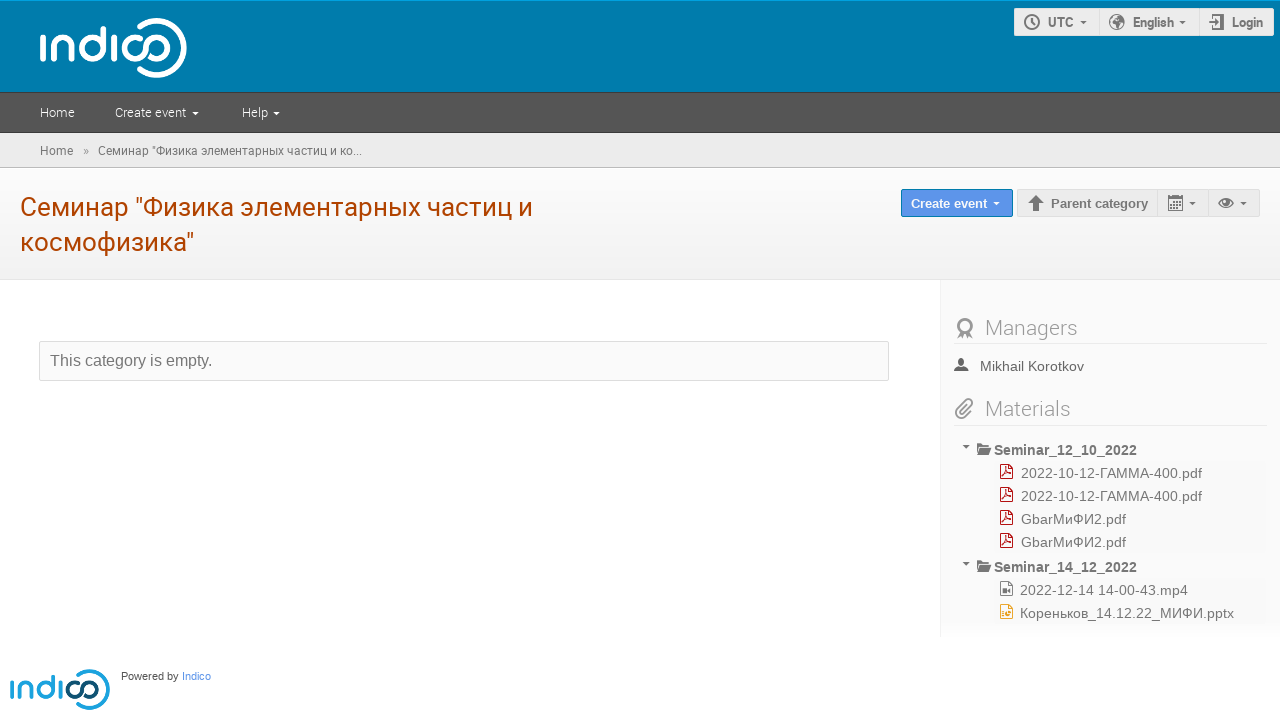

--- FILE ---
content_type: text/html; charset=utf-8
request_url: https://indico.particle.mephi.ru/category/9/
body_size: 6072
content:
<!DOCTYPE html>

<html prefix="og: http://ogp.me/ns#"
      data-static-site="false">
<head>
    <title>Indico [Семинар &#34;Физика элементарных частиц и космофизика&#34;]</title>
    <meta charset="UTF-8">
    <meta http-equiv="X-UA-Compatible" content="IE=edge">
    <meta name="csrf-token" id="csrf-token" content="00000000-0000-0000-0000-000000000000">
    <link rel="shortcut icon" type="image/x-icon" href="/images/indico.ico">

    

    <script>
        window.CKEDITOR_BASEPATH = "/js/lib/ckeditor/";
    </script>

    <script type="text/javascript" src="/assets/i18n/en_GB.js"></script>
    <script type="text/javascript" src="/assets/js-vars/global.js"></script>

    <script type="text/javascript" src="/static/assets/core/js/palette_1d6197bf.min.js"></script>
    <script type="text/javascript" src="/static/assets/core/js/jquery_f35ae1d0.min.js"></script>
    <script type="text/javascript" src="/static/assets/core/js/angular_bef98236.min.js"></script>
    <script type="text/javascript" src="/static/assets/core/js/jed_733698c6.min.js"></script>
    <script type="text/javascript" src="/static/assets/core/js/utils_a54487db.min.js"></script>
    <script type="text/javascript" src="/static/assets/core/js/presentation_fbdf607c.min.js"></script>
    <script type="text/javascript" src="/static/assets/core/js/calendar_60cfea1b.min.js"></script>
    <script type="text/javascript" src="/static/assets/core/js/indico_jquery_75c33e3e.min.js"></script>
    <script type="text/javascript" src="/static/assets/core/js/moment_b3ae849f.min.js"></script>
    <script type="text/javascript" src="/static/assets/core/js/indico_core_166539e6.min.js"></script>
    <script type="text/javascript" src="/static/assets/core/js/indico_legacy_4629ec2b.min.js"></script>
    <script type="text/javascript" src="/static/assets/core/js/indico_common_91c64667.min.js"></script>
    <script type="text/javascript" src="/static/assets/core/js/clipboard_js_7863b7d9.min.js"></script>
    <script type="text/javascript" src="/static/assets/core/js/taggle_js_94c3747e.min.js"></script>
    <script type="text/javascript" src="/static/assets/core/js/typewatch_js_78e7d3dc.min.js"></script>
    <script type="text/javascript" src="/static/assets/core/js/fullcalendar_js_b0fe9a74.min.js"></script>
    <script type="text/javascript" src="/static/assets/core/js/outdated_browser_js_169a446d.min.js"></script>
    <script type="text/javascript" src="/static/assets/core/js/widgets_35a88402.min.js"></script>
    <script type="text/javascript" src="/static/assets/core/js/modules_event_creation_e900ca29.min.js"></script>
    <script type="text/javascript" src="/static/assets/core/js/modules_global_1f96b81d.min.js"></script>
    <script type="text/javascript" src="/static/assets/core/js/ckeditor_f5b41935.min.js"></script>
    <script type="text/javascript" src="/static/assets/core/js/dropzone_js_12c2da89.min.js"></script>
    <script type="text/javascript" src="/static/assets/core/js/modules_attachments_adb192b0.min.js"></script>
    <script type="text/javascript" src="/static/assets/core/js/modules_categories_72db2b12.min.js"></script>
    

    <script>
        moment.locale("en_GB");
        IndicoGlobalVars.isUserAuthenticated = false;
    </script>

    <script type="text/javascript" src="/assets/js-vars/user.js"></script>

    <link rel="alternate" type="application/atom+xml" title="Events of &#34;Семинар &#34;Физика элементарных частиц и космофизика&#34;&#34;" href="/category/9/events.atom">

    <link rel="stylesheet" type="text/css" href="/static/assets/core/css/base_d87f91de.min.css">
    <link rel="stylesheet" type="text/css" href="/static/assets/core/css/dropzone_css_fe63db1a.min.css">
    <link rel="stylesheet" type="text/css" href="/static/assets/core/sass/screen_sass_9e31faff.css">
    

    

    
</head>
<body data-user-id="null"
      data-debug="false">
    <div class="header">



<div class="page-header clearfix">
    <div class="flexrow f-j-space-between f-a-start">
        <a style="min-height: 60px;" href="/">
            <img class="header-logo" src="/images/logo_indico_bw.png">
        </a>

        <div class="flexcol">
            
    

    <div id="session-bar" class="session-bar flexrow f-j-end ">
        <div class="toolbar">
            <div class="group">
                

                
    
        <a id="timezone-selector-link" class="i-button icon-time arrow"
           data-active-timezone="LOCAL"
           data-active-timezone-display="UTC"
           data-user-timezone="None"
           data-user-timezone-display-mode="None"
           data-href="/change-timezone">
            UTC
        </a>
    


                
                    
    
        <a id="language-selector-link" class="arrow icon-earth i-button js-dropdown" data-toggle="dropdown">
            English
        </a>
    
    <ul class="dropdown">
        
            <li>
                
                    <a class="disabled" title="This is your current language.">English</a>
                
            </li>
        
            <li>
                
                    <a data-href="/change-language"
                       data-method="POST"
                       data-params='{&#34;lang&#34;:&#34;es_ES&#34;}'
                       data-reload-after
                       data-ajax>
                        Español
                    </a>
                
            </li>
        
            <li>
                
                    <a data-href="/change-language"
                       data-method="POST"
                       data-params='{&#34;lang&#34;:&#34;fr_FR&#34;}'
                       data-reload-after
                       data-ajax>
                        Français
                    </a>
                
            </li>
        
    </ul>


                    
                        
                    

                    <a class="i-button icon-enter" href="https://indico.particle.mephi.ru/login/?next=%2Fcategory%2F9%2F">Login</a>
                
            </div>
        </div>
    </div>

            
        </div>
    </div>

    <div class="global-menu toolbar">
        
            
                <a href="/">Home</a>
            
        
            
                <a class="arrow js-dropdown" href="#" data-toggle="dropdown">Create event</a>
                <ul class="dropdown">
                    
            
                
                <li>
                    
                        
                        <a href="https://indico.particle.mephi.ru/login/?next=%2Fcategory%2F9%2F%23create-event%3Alecture%3A9"
       
       id="create-lecture">
        Create lecture
    </a>
                    
                </li>
            
        
            
                
                <li>
                    
                        
                        <a href="https://indico.particle.mephi.ru/login/?next=%2Fcategory%2F9%2F%23create-event%3Ameeting%3A9"
       
       id="create-meeting">
        Create meeting
    </a>
                    
                </li>
            
        
            
                
                <li>
                    
                        
                        <a href="https://indico.particle.mephi.ru/login/?next=%2Fcategory%2F9%2F%23create-event%3Aconference%3A9"
       
       id="create-conference">
        Create conference
    </a>
                    
                </li>
            
        
                </ul>
            
        
            
        
            
                <a class="arrow js-dropdown" href="#" data-toggle="dropdown">Help</a>
                <ul class="dropdown">
                    
            
                
                <li>
                    
                        <a style="color: #777; cursor: initial;"
                           title="We are working on updating the documentation. Stay tuned!">
                            Indico help
                        </a>
                    
                </li>
            
        
            
                
                <li>
                    
                        <a href="/contact">Contact</a>
                    
                </li>
            
        
            
                
                <li>
                    
                        <a href="http://indico-software.org">More about Indico</a>
                    
                </li>
            
        
                </ul>
            
        
    </div>
</div>

<script type="text/html" id="event-type-tooltip-lecture">A <strong>lecture</strong> is a simple event to announce a talk.<br><strong>Features</strong>: poster creation, participant management, ...</script>
<script type="text/html" id="event-type-tooltip-meeting">A <strong>meeting</strong> is an event that defines an agenda with multiple talks.<br><strong>Features</strong>: timetable, minutes, poster creation, participants management, ...</script>
<script type="text/html" id="event-type-tooltip-conference">A <strong>conference</strong> is a complex event with features to manage the whole life cycle of a conference.<br><strong>Features</strong>: call for abstracts, registration, e-payment, timetable, badges creation, paper reviewing,...</script>

<script>
    (function() {
        'use strict';

        ['lecture', 'meeting', 'conference'].forEach(function(evt_type) {
            $('#create-' + evt_type).qtip({
                content: $('#event-type-tooltip-' + evt_type).html(),
                position: {
                    my: 'left center',
                    at: 'right center'
                }
            });
        });
    })();
</script></div>
<div class="main">    

<div class="main-breadcrumb" >
    <span class="path">
            
            <a href="/" itemscope itemtype="http://data-vocabulary.org/Breadcrumb" itemprop="url" class="item">
                <span itemprop="title">Home</span>
            </a>
                <span class="sep">»</span>
            
            <a href="/category/9/" itemscope itemtype="http://data-vocabulary.org/Breadcrumb" itemprop="url" class="item">
                <span itemprop="title">Семинар "Физика элементарных частиц и ко...</span>
            </a>
    </span>
</div>


<div class="clearfix">

        <div class="body clearfix">
            

<div class="category-container">
    <div class="category-header flexrow">
        
            
        
        <h1 class="category-title sidebar-padding">
            
                
                    Семинар &#34;Физика элементарных частиц и космофизика&#34;
                
            
        </h1>
        <div id="category-toolbar" class="toolbar">
            <div class="group">
                
    <a class="highlight i-button arrow js-dropdown"
       
       data-toggle="dropdown">Create event</a>
    <ul class="dropdown">
        <li><a href="https://indico.particle.mephi.ru/login/?next=%2Fcategory%2F9%2F%23create-event%3Alecture%3A9"
       
       >
        Lecture
    </a></li>
        <li><a href="https://indico.particle.mephi.ru/login/?next=%2Fcategory%2F9%2F%23create-event%3Ameeting%3A9"
       
       >
        Meeting
    </a></li>
        <li><a href="https://indico.particle.mephi.ru/login/?next=%2Fcategory%2F9%2F%23create-event%3Aconference%3A9"
       
       >
        Conference
    </a></li>
    </ul>

            </div>
            <div class="group">
                
                    <a class="i-button icon-arrow-up" href="/">
                        Parent category
                    </a>
                
                <a href="#"
                   class="i-button icon-calendar arrow js-export-ical"
                   title="Export to scheduling tool"
                   data-id="9"></a>
                <div id="icalExportPopup9" style="display: none;" class="icalExportPopup">
    <div class="iCalExportSection">
        <div class="exportIcalHeader">
    Download current category:
</div>
        <a href="/category/9/events.ics" class="icon-calendar">
            <span>Calendar file</span>
        </a>
    </div>

    

    <div id="iCalSeparator9" class="icalSeparator" style="display: none;"></div>
    <div id="exportICalDialogs" style="display: none;">
        <div id="agreementApiKey9">
            <div id="agreementApiKeyText" class="agreement">
                In order to enable an iCal export link, your account needs to have an API key created. This key enables other applications to access data from within Indico even when you are neither using nor logged into the Indico system yourself with the link provided. Once created, you can manage your key at any time by going to 'My Profile' and looking under the tab entitled 'HTTP API'. Further information about HTTP API keys can be found in the Indico documentation.
            </div>
            <input type="checkbox" id="agreeCheckBoxKey9" data-id="9" class="agreeCheckBoxKey">
            <label for="agreeCheckBoxKey9">I have read and understood the above.</label>
            <input id="agreementButtonKey9"
                   type="submit"
                   value="Accept & Create"
                   class="agreementButtonKey"
                   data-id="9" disabled>
            <div style="display:inline;" id="progressPersistentKey9" data-id="9"></div>
        </div>
        <div id="agreementPersistentSignatures9">
            <div id="agreementPersistentSignaturesText" class="agreement">
                Additionally to having an API key associated with your account, exporting private event information requires the usage of a persistent signature. This enables API URLs which do not expire after a few minutes so while the setting is active, anyone in possession of the link provided can access the information. Due to this, it is extremely important that you keep these links private and for your use only. If you think someone else may have acquired access to a link using this key in the future, you must immediately create a new key pair on the 'My Profile' page under the 'HTTP API' and update the iCalendar links afterwards.
            </div>
            <div>
                <input type="checkbox" id="agreeCheckBoxPersistent9"
                       class="agreeCheckBoxPersistent"
                       data-id="9">
                <label for="agreeCheckBoxPersistent9">I have read and understood the above.</label>
            </div>
            <div>
                <input id="agreementButtonPersistent9"
                       type="submit"
                       value="Accept & Create"
                       class="agreementButtonPersistent"
                       data-id="9" disabled>
            </div>
            <div style="display:inline;" id="progressPersistentSignatures9" data-id="9"></div>
        </div>
        <input id="publicLink9" type="text" class="apiURL" readonly>
        <input id="authLink9" type="text" class="apiURL" readonly>
    </div>

    <div id="publicLinkWrapper9" class="iCalExportSection" style="display: none;">
        <div class="exportIcalHeader">Permanent link for public information only:</div>
    </div>

    <div id="authLinkWrapper9" class="iCalExportSection" style="display: none;">
        <div id="exportIcalHeader9" class="exportIcalHeader" style="display: none;">
            Permanent link for all public and protected information:
        </div>
    </div>

    <div style="display: none;">
        <div id="extraInformation9">
            <div class="note">Please use <strong>CTRL + C</strong> to copy this URL</div>
            
        </div>
    </div>
</div>


    
    <script>
        var setURLs = function(urls) {
            if ($('#detailExport9').prop('checked')) {
                $('#publicLink9').val(urls['publicRequestDetailedURL']);
                $('#authLink9').val(urls['authRequestDetailedURL']);
            } else {
                $('#publicLink9').val(urls['publicRequestURL']);
                $('#authLink9').val(urls['authRequestURL']);
            }
        };
    </script>


    <script>
       exportPopups["9"] = new ExportIcalInterface(
           0, null, false, false,
           false, setURLs, "/api/build-urls", {categId: "9"},
           {"authRequestDetailedURL":"","authRequestURL":"","publicRequestDetailedURL":"https://indico.particle.mephi.ru/export/categ/9.ics?from=-31d\u0026detail=category","publicRequestURL":"https://indico.particle.mephi.ru/export/categ/9.ics?from=-31d"}, "9", ""
       );
    </script>

                <a class="i-button icon-eye arrow js-dropdown"
                   title="View"
                   data-toggle="dropdown"></a>
                <ul class="dropdown">
                    <li>
                        <a href="/category/9/overview?period=day">Today's events</a>
                    </li>
                    <li>
                        <a href="/category/9/overview?period=week">Week's events</a>
                    </li>
                    <li>
                        <a href="/category/9/calendar">Calendar</a>
                    </li>
                    <li>
                        <a href="/category/9/statistics">Category statistics</a>
                    </li>
                </ul>
                
            </div>
            
        </div>
    </div>

    
        <div class="category-sidebar">
            
        <div class="title">
            <h2 class="icon-medal">Managers</h2>
        </div>
        <ul id="manager-list">
            
                <li class="icon-user">
                    Mikhail Korotkov
                </li>
            
        </ul>
    
        <div class="title">
            <h2 class="icon-attachment">Materials</h2>
            
        </div>
        <table class="tree">
            <tr class="expandable">
        <td>
            <span>Seminar_12_10_2022</span>
        </td>
        
    </tr>
    <tr class="sub-tree">
        <td>
            
            <div>
                <table class="tree">
            
    <tr>
        <td>
            
    
    <a class="attachment icon-file-pdf   "
       data-previewable="false"
       data-attachment-id="3669"
       href="/category/9/attachments/2073/3669/2022-10-12--400.pdf" target="_blank"
       title="2022-10-12-ГАММА-400.pdf"><span class="title">2022-10-12-ГАММА-400.pdf</span></a>

        </td>
        
    </tr>

        
            
    <tr>
        <td>
            
    
    <a class="attachment icon-file-pdf   "
       data-previewable="false"
       data-attachment-id="3667"
       href="/category/9/attachments/2073/3667/2022-10-12--400.pdf" target="_blank"
       title="2022-10-12-ГАММА-400.pdf"><span class="title">2022-10-12-ГАММА-400.pdf</span></a>

        </td>
        
    </tr>

        
            
    <tr>
        <td>
            
    
    <a class="attachment icon-file-pdf   "
       data-previewable="false"
       data-attachment-id="3670"
       href="/category/9/attachments/2073/3670/Gbar2.pdf" target="_blank"
       title="GbarМиФИ2.pdf"><span class="title">GbarМиФИ2.pdf</span></a>

        </td>
        
    </tr>

        
            
    <tr>
        <td>
            
    
    <a class="attachment icon-file-pdf   "
       data-previewable="false"
       data-attachment-id="3668"
       href="/category/9/attachments/2073/3668/Gbar2.pdf" target="_blank"
       title="GbarМиФИ2.pdf"><span class="title">GbarМиФИ2.pdf</span></a>

        </td>
        
    </tr>

        </table>
            </div>
        </td>
    </tr>
        
            <tr class="expandable">
        <td>
            <span>Seminar_14_12_2022</span>
        </td>
        
    </tr>
    <tr class="sub-tree">
        <td>
            
            <div>
                <table class="tree">
            
    <tr>
        <td>
            
    
    <a class="attachment icon-file-video   "
       data-previewable="false"
       data-attachment-id="3671"
       href="/category/9/attachments/2074/3671/2022-12-14_14-00-43.mp4" target="_blank"
       title="2022-12-14 14-00-43.mp4"><span class="title">2022-12-14 14-00-43.mp4</span></a>

        </td>
        
    </tr>

        
            
    <tr>
        <td>
            
    
    <a class="attachment icon-file-presentation   "
       data-previewable="false"
       data-attachment-id="3672"
       href="/category/9/attachments/2074/3672/14.12.22_.pptx" target="_blank"
       title="Кореньков_14.12.22_МИФИ.pptx"><span class="title">Кореньков_14.12.22_МИФИ.pptx</span></a>

        </td>
        
    </tr>

        </table>
            </div>
        </td>
    </tr>
        </table>
    
        </div>
    

    <div class="category-content-wrapper">
        <div class="category-content">
            

    <div id="flashed-messages" class="flashed-messages"></div>

            
    <div class="category-info flexrow">
        
        
            <div class="category-description">
                
            </div>
        
    </div>

    
        
    <div class="info-message-box " >
        <div class="message-box-content">
            
            <div class="message-text">
                
            This category is empty.
        
            </div>
        </div>
        
    </div>

    

        </div>
    </div>
</div>
<script>
    $('.js-export-ical').on('click', function(evt) {
        evt.preventDefault();
        $(this).trigger('menu_select');
    });
    setupCategoryDisplay();
</script>
        </div>
</div>
</div>
<div class="footer ">
    <div class="flexrow">
            <div>
                
                    
                    <img src="/images/indico_small.png" alt="Indico">
                
            </div>
            <div style="margin-left: 1em;">
                <span>Powered by <a href="http://indico-software.org">Indico</a></span>
                
            </div>
        </div>
    
</div>

<div id="outdated">
    <h6>Your browser is out of date!</h6>
    <p>Update your browser to view this website correctly.
    <a id="btnUpdateBrowser" href="http://outdatedbrowser.com/">Update my browser now </a></p>
    <p class="last"><a href="#" id="btnCloseUpdateBrowser" title="Close">&times;</a></p>
</div>

<script>
    $(document).ready(function() {
        outdatedBrowser({
            bgColor: '#0b63a5',
            color: '#ffffff',
            lowerThan: 'IE11',
            languagePath: ''
        });
    })
</script>
</body>
</html>
<!--
Queries:         11
Duration (sql):  0.068179s
Duration (req):  0.211912s
Endpoint:        categories.display
RH:              indico.modules.categories.controllers.display.RHDisplayCategory
-->

--- FILE ---
content_type: application/javascript
request_url: https://indico.particle.mephi.ru/static/assets/core/js/modules_categories_72db2b12.min.js
body_size: 4782
content:
(function(global){'use strict';global.setupCategoryDisplaySubcatList=function setupCategoryDisplaySubcatList(){var url=$('.category-list').data('subcat-info-url');if(url===undefined){return;}
$.ajax({url:url,dataType:'json',error:handleAjaxError,success:function(data){_.each(data.event_counts,function(count,id){var text=!count.value?$T.gettext('empty'):$T.ngettext('{0} event','{0} events',count.value).format(count.pretty);$('#category-event-count-'+id).text(text);});}});};global.setupCategoryDisplayEventList=function setupCategoryDisplayEventList(showPastEvents){var $eventList=$('.event-list');var $futureEvents=$eventList.find('.future-events');var $pastEvents=$eventList.find('.past-events');setupToggleEventListButton($futureEvents);setupToggleEventListButton($pastEvents,onTogglePastEvents);if(showPastEvents){$pastEvents.find('.js-toggle-list').first().trigger('click',true);}
function onTogglePastEvents(shown){$.ajax({url:$eventList.data('show-past-events-url'),method:shown?'PUT':'DELETE',error:handleAjaxError});}
function setupToggleEventListButton(wrapper,callback){var $wrapper=$(wrapper);var $content=$wrapper.find('.events');function updateMessage(visible){$wrapper.find('.js-hide-message').toggle(visible);$wrapper.find('.js-show-message').toggle(!visible);}
updateMessage(!$content.is(':empty'));function displaySpinner(visible){$wrapper.find('.js-toggle-list').toggle(!visible);$wrapper.find('.js-spinner').toggle(visible);}
displaySpinner(false);$wrapper.find('.js-toggle-list').on('click',function(evt,triggeredAutomatically){evt.preventDefault();var visible;if($content.is(':empty')){visible=true;displaySpinner(true);$.ajax({url:$content.data('event-list-url'),data:{before:$content.data('event-list-before'),after:$content.data('event-list-after')},error:handleAjaxError,success:function(data){$content.html(data.html);$content.show();updateMessage(true);displaySpinner(false);}});}else if($content.is(':visible')){visible=false;$content.hide();updateMessage(false);}else{visible=true;$content.show();updateMessage(true);}
if(!triggeredAutomatically&&callback){callback(visible);}});}};global.setupCategoryDisplay=function setupCategoryDisplay(){'use strict';$('.fav-button').on('click',function(){var $this=$(this);var isFavorite=$this.hasClass('enabled');$this.prop('disabled',true);$.ajax({url:$this.data('href'),method:isFavorite?'DELETE':'PUT',error:handleAjaxError,success:function(){$this.toggleClass('enabled',!isFavorite);},complete:function(){$this.prop('disabled',false);}});}).qtip({hide:{fixed:true,delay:500},content:{text:function(){var $this=$(this);if($this.hasClass('enabled')){return $T.gettext("Remove from your favourites");}else{return'<h3>{0}</h3><p>{1}</p>'.format($T.gettext("Add to your favourites"),$T.gettext('This will make events in this category visible on your <a href="{0}">Dashboard</a>.').format($this.data('favorites-href')));}}}});};})(window);(function(global){'use strict';global.setupCategoryCalendar=function setupCategoryCalendar(elementId,categoryURL){var cachedEvents={};$(elementId).fullCalendar({firstDay:1,height:800,eventOrder:'start',eventTextColor:'#FFF',timeFormat:'HH:mm',nextDayThreshold:'00:00',eventLimit:5,eventLimitClick:function(cellInfo){var content=$('<ul>');var events=cellInfo.segs.sort(function(a,b){var aTitle=a.event.title.toLowerCase();var bTitle=b.event.title.toLowerCase();if(aTitle<bTitle)return-1;if(aTitle>bTitle)return 1;return 0;});$.each(events,function(index,hiddenSegment){var li=$('<li>');var eventLink=$('<a>',{'href':hiddenSegment.event.url,'text':hiddenSegment.event.title});li.append(eventLink);content.append(li);});ajaxDialog({dialogClasses:'all-events-dialog',title:$T.gettext('Events happening on {0}'.format(cellInfo.date.format('MMMM Do YYYY'))),content:content});},buttonText:{'today':$T.gettext('Today')},events:function(start,end,timezone,callback){function updateCalendar(data){callback(data.events);var toolbarGroup=$(elementId).find('.fc-toolbar .fc-right');var ongoingEventsInfo=$('<a>',{'href':'#','class':'ongoing-events-info','text':$T.ngettext('{0} long-lasting event not shown','{0} long-lasting events not shown',data.ongoing_event_count).format(data.ongoing_event_count),'on':{'click':function(evt){evt.preventDefault();ajaxDialog({title:$T.gettext('Long lasting events'),content:$(data.ongoing_events_html),dialogClasses:'ongoing-events-dialog'});}}});toolbarGroup.find('.ongoing-events-info').remove();toolbarGroup.prepend(ongoingEventsInfo);}
var key='{0}-{1}'.format(start,end);if(cachedEvents[key]){updateCalendar(cachedEvents[key]);}else{$.ajax({url:categoryURL,data:{start:start.format('YYYY-MM-DD'),end:end.format('YYYY-MM-DD')},dataType:'json',contentType:'application/json',error:handleAjaxError,complete:IndicoUI.Dialogs.Util.progress(),success:function(data){updateCalendar(data);cachedEvents[key]=data;}});}}});};})(window);

--- FILE ---
content_type: application/x-javascript
request_url: https://indico.particle.mephi.ru/assets/i18n/en_GB.js
body_size: 21288
content:
window.TRANSLATIONS = {"indico":{"":{"domain":"indico","lang":"en_GB","plural_forms":"nplurals=2; plural=(n != 1)"}," After the account creation the user will automatically be":[""]," After the registration the user will automatically be given":[""]," If this person does not already have an Indico account, ":[""]," Remember these settings next time I log in":[""]," Specify a timezone":[""]," Use the events' local timezone ":[""]," Your saved timezone":[""]," a content reviewer:":[""]," a layout reviewer:":[""]," be fitted to their content.":[""]," by changing their":[""]," changed.":[""]," character.":[""]," characters.":[""]," chars left":[""]," contribution(s).":[""]," data":[""]," duration ":[""]," et al.":[""]," first":[""]," from the list":[""]," given coordination rights.":[""]," given management rights.":[""]," given the rights.":[""]," hours ":[""]," minutes.":[""]," performing the rescheduling.":[""]," so that it encompasses all entries defined in its timetable.":[""]," starting times. ":[""]," submission rights.":[""]," to ":[""]," to fill the gaps between them, so that their starting time don't change. If a time gap is specified, the duration will be extended up to the value of this time gap before the starting time of the next entry. ":[""]," will have their ":[""]," word.":[""]," words left":[""]," words.":[""],"( show 3 months preview )":[""],"(competences: ":[""],"(currently <strong>open</strong> to everyone, but can change)":[""],"(currently <strong>restricted</strong> to some users, but can change)":[""],"(edit)":[""],"(no competences defined)":[""],"(rename Session)":[""],") is already used by another participant. Please modify email field value.":[""],") of a user you are trying to add is already used by another author. An author can be added only once and only in one list.":[""],"1 hour ":[""],"1 minute.":[""],"</strong> was moved from ":[""],"</strong> were moved from ":[""],"<span class=\"key light\">Shift</span> is currently pressed. Changes will be applied to blocks after.":[""],"Abstract ":[""],"Accept":[""],"Accept booking":[""],"Access Denied":[""],"Accommodation":[""],"Accommodation option":[""],"Add":[""],"Add ":[""],"Add Contribution":[""],"Add Field: ":[""],"Add IP Network":[""],"Add Indico User":[""],"Add Map Aspect":[""],"Add New":[""],"Add User / Group":[""],"Add Users":[""],"Add Users and Groups":[""],"Add author":[""],"Add new":[""],"Add new block":[""],"Add new field":[""],"Add one hour":[""],"Add poster":[""],"Add selected":[""],"Add to your list of favorite users":[""],"Add user":[""],"Address":[""],"Adjust duration of all entries":[""],"Adjust starting time of all entries":[""],"Adjust the ":[""],"Affiliation":[""],"All":[""],"All days":[""],"All entries ":[""],"Allow reviewers to accept/reject abstracts":[""],"An error has occurred while processing your request. We advise you to submit an error report, by clicking \"Send report\".":[""],"An error occurred":[""],"Apply":[""],"Apply filters":[""],"Are you sure you want to <strong>accept</strong> this booking?":[""],"Are you sure you want to <strong>cancel the whole booking</strong>?":[""],"Are you sure you want to <strong>cancel</strong> the booking for the selected date":[""],"Are you sure you want to <strong>reject the whole booking</strong>?":[""],"Are you sure you want to <strong>reject</strong> the booking for the selected date":[""],"Are you sure you want to REJECT ALL conflicting PRE-bookings?":[""],"Are you sure you want to REJECT the booking for ?":[""],"Are you sure you want to delete this room? All related bookings will also be deleted. this action is PERMANENT!":[""],"Are you sure you want to delete {0}?":[""],"Are you sure you want to proceed?":[""],"Are you sure you want to reschedule entries ?":[""],"Assessed":[""],"Assessment has been submitted":[""],"Assign":[""],"At least one must be selected":[""],"Attach a file":[""],"Attach another file":[""],"Author List":[""],"Author has re-submitted paper. ":[""],"Author has yet to re-submit paper":[""],"Available":[""],"Back to submitted status":[""],"Billable":[""],"Blocked":[""],"Book":[""],"Booked":[""],"Booked for":[""],"Booking creation error":[""],"Bookings of this room are limited to members of {0}.":[""],"Break":[""],"Cancel":[""],"Cancel booking":[""],"Cancel occurrence":[""],"Capacity":[""],"Caption":[""],"Change period":[""],"Change submitter":[""],"Change timezone":[""],"Changing deadline":[""],"Checkbox":[""],"Choice":[""],"Choose":[""],"Choose Period":[""],"Choose one (or more) unscheduled":[""],"Choose person":[""],"Choose the end date":[""],"Choose the start date":[""],"Click on a user name to ":[""],"Click on a user name to assign new ":[""],"Click to book it":[""],"Click to toggle collapse status":[""],"Clone Error":[""],"Close":[""],"Close selection":[""],"Concurrent PRE-Bookings":[""],"Confirm":[""],"Confirm action":[""],"Conflict":[""],"Conflict with PRE-Booking":[""],"Content Reviewer (for assessments that imply corrections)":[""],"Content reviewers: ":[""],"Contribution":[""],"Contributions without referee":[""],"Contributions without reviewer":[""],"Country":[""],"Create a new one":[""],"Date":[""],"Date format is not valid. It should be dd/mm/yyyy hh:mm":[""],"Date has not been set yet.":[""],"Date invalid":[""],"Date is invalid":[""],"Default":[""],"Default on start-up":[""],"Define New":[""],"Delete":[""],"Delete booking":[""],"Delete room":[""],"Delete template":[""],"Description":[""],"Detailed view":[""],"Details":[""],"Developer error":[""],"Disabled":[""],"Display room booking summary ":[""],"Do not send report":[""],"Do you want to add that {0} only to the contributions with a referee?":[""],"Do you want to apply this deadline to all the papers and replace their previous deadlines?":[""],"Do you want to continue?":[""],"Done":[""],"Download attachments":[""],"Dr.":[""],"Drop to move block inside session":[""],"E-mail":[""],"Edit":[""],"Edit ":[""],"Edit Field":[""],"Edit Field: ":[""],"Edit author":[""],"Edit author data":[""],"Edit information":[""],"Edit minutes":[""],"Edit this ":[""],"Edit this author":[""],"Email":[""],"Email address":[""],"Empty values are not allowed.":[""],"Enabled":[""],"End date should be after start date":[""],"Enter person":[""],"Entries will be separated by gaps of ":[""],"Error":[""],"Error!":[""],"Exact Match":[""],"Exit Full Screen":[""],"Expand picture":[""],"Export CSV":[""],"Export PDF":[""],"Export XML":[""],"Extra slots pay":[""],"Family Name":[""],"Family name":[""],"Field is mandatory":[""],"Field must be a number":[""],"Field must be a positive number":[""],"File":[""],"Filter":[""],"Filter options":[""],"Filter rooms":[""],"First Name":[""],"First name":[""],"Fit timetable to content":[""],"Fit to content":[""],"Fixed text":[""],"Follow the steps to ":[""],"Format of your data is invalid. Please check the syntax.":[""],"Free Text":[""],"Full screen":[""],"Give coordination rights":[""],"Give management rights":[""],"Go back":[""],"Go to login page":[""],"Grant all selected users submission rights":[""],"Grant all these users with privileges: ":[""],"Grant submission rights":[""],"Group name":[""],"Groups":[""],"Hide Filters":[""],"Hide empty rooms/days":[""],"Hide filters":[""],"Hide room booking summary":[""],"Hide rooms":[""],"ID":[""],"If so, please give a reason:":[""],"Input":[""],"Internal error: Parse error on the reply of the Community Hub.":[""],"Invalid URL":[""],"Invalid date range":[""],"Invalid e-mail address":[""],"Invalid end date for daily repetition":[""],"Invalid end date for monthly repetition":[""],"Invalid end date for weekly repetition":[""],"It is not possible to grant submission rights to a participant without an email address. Please set an email address.":[""],"Keywords:":[""],"Kind of radioButtonField is not correct, should be 'vertical', 'horizontal1', 'horizontal2'":[""],"Layout Reviewer":[""],"Layout reviewer: ":[""],"Legend:":[""],"Link":[""],"List contains invalid e-mail address or invalid separator":[""],"Loading field...":[""],"Loading list of timezones...":[""],"Loading...":[""],"Login to see email address":[""],"Make the search more specific for more accurate results":[""],"Mandatory":[""],"Max length":[""],"Max. extra slots":[""],"Maximum capacity":[""],"Maximum number of characters has been exceeded in ":[""],"Maximum number of words has been exceeded in ":[""],"Merge":[""],"Modify assessment":[""],"More":[""],"Move down":[""],"Move session/contribution times in the timetable accordingly":[""],"Move the entries of ":[""],"Move the entries of the interval ":[""],"Move up":[""],"Mr.":[""],"Mrs.":[""],"Ms.":[""],"Multi choice":[""],"Name":[""],"New ":[""],"New Field":[""],"New author":[""],"New map aspect":[""],"New user":[""],"Next":[""],"Next tab":[""],"No":[""],"No ":[""],"No abstract selected! Please select at least one.":[""],"No comments given.":[""],"No content reviewers":[""],"No date specified":[""],"No items":[""],"No layout reviewer":[""],"No more to load":[""],"No options":[""],"No referee":[""],"No results for this search...":[""],"No results found in the given period of time.":[""],"No rooms found in the timetable":[""],"No sessions in the timetable":[""],"No text":[""],"None":[""],"None of the contributions you checked have a Referee. You can only add a layout reviewer or a content reviewer if the contribution has a referee.":[""],"Note:":[""],"Number":[""],"OK":[""],"Ok":[""],"Options":[""],"Organisation":[""],"Other files you want to attach":[""],"Out of sync":[""],"Over the limit":[""],"PDF":[""],"PRE-Booking":[""],"Paper not yet submitted":[""],"Performing action...":[""],"Phone":[""],"Places limit":[""],"Please answer all questions.":[""],"Please choose a name for the template":[""],"Please choose an option":[""],"Please click for more information.":[""],"Please enable the checkbox":[""],"Please fill in all the required fields (highlighted in red).":[""],"Please fill in the required fields.":[""],"Please note that a content reviewer has already been assigned for this/these contributions.":[""],"Please note that a layout reviewer has already been assigned for this/these contributions.":[""],"Please note that layout and content have already been assigned for this/these contributions.":[""],"Please note that you have added a user that does not exist in Indico.\n                                    Non existing users will be asked via email to create an account so\n                                    that they will be able to use the privileges below.":[""],"Please note that you have added a user without an email address. Users without \n                                    email will not be able to use the privileges below.":[""],"Please review your choice":[""],"Please select a room (or several rooms).":[""],"Please select at least 1 contribution":[""],"Please select at least one item":[""],"Please select the rescheduling type":[""],"Please, confirm first you understood the implications of the conflicts mentioned above.":[""],"Previous":[""],"Previous tab":[""],"Price":[""],"Print":[""],"Printable version":[""],"Private room":[""],"Processing...":[""],"Prof.":[""],"Projector":[""],"Projector available":[""],"Projector not available":[""],"Public room":[""],"Reason":[""],"Reason: ":[""],"Referee (for any assessment)":[""],"Referee has not yet given an assessment.":[""],"Referee: ":[""],"Reject":[""],"Reject ALL Conflicting PRE-Bookings":[""],"Reject booking":[""],"Reject occurrence":[""],"Rejecting a booking":[""],"Remove":[""],"Remove author":[""],"Remove content reviewer":[""],"Remove from your list of favorite users":[""],"Remove layout reviewer":[""],"Remove material":[""],"Remove referee":[""],"Remove this ":[""],"Remove this attached material":[""],"Remove this author from the list":[""],"Remove this status from the list":[""],"Removing...":[""],"Require":[""],"Reschedule":[""],"Reschedule Entries":[""],"Reset":[""],"Reset filter":[""],"Review {0}":[""],"Room":[""],"Room blocked by":[""],"Rooms":[""],"Save":[""],"Save and apply":[""],"Save deadline only":[""],"Saved":[""],"Saving field...":[""],"Saving...":[""],"Search":[""],"Search User":[""],"Search Users":[""],"Search Users and Groups":[""],"Search criteria":[""],"See  results more":[""],"See all":[""],"See an example":[""],"Select":[""],"Select columns to display":[""],"Select room":[""],"Select user to log in as":[""],"Select: ":[""],"Selection":[""],"Send report":[""],"Session":[""],"Session block":[""],"Session legend":[""],"Sessions":[""],"Show":[""],"Show Filters":[""],"Show filters":[""],"Show only my rooms":[""],"Show rooms":[""],"Some of the contributions you checked do not have a Referee.":[""],"Some of the contributions you checked have a Referee. You can only add a layout reviewer or a content reviewer if the contribution has a referee.":[""],"Sort by: ":[""],"Start date should be before end date":[""],"Step 1: Choose type of rescheduling":[""],"Step 2: Choose time gap between entries":[""],"Step 3: Choose to fit sessions to their content":[""],"Submission rights":[""],"Submitting an abstract":[""],"Success":[""],"Suggested users":[""],"Switching to full screen mode...":[""],"Synchronized":[""],"Telephone":[""],"Text":[""],"Textarea":[""],"That doesn't seem like a valid IP Address. Example of valid IP Address: 132.156.31.38":[""],"The \"From\" value must be lower than \"To\" value.":[""],"The <strong>ending time</strong> of the <strong>Event</strong> was moved from ":[""],"The <strong>ending time</strong> of the session interval <strong>":[""],"The <strong>starting time</strong> of the <strong>Event</strong> was moved from ":[""],"The <strong>starting time</strong> of the session interval <strong>":[""],"The Content Reviewers will be removed only from the contributions that have one.":[""],"The Reviewer you choose will be removed only from the contribution that is assigned to him/her.":[""],"The Reviewer you choose will be removed only from the contributions that are assigned to him/her.":[""],"The abstract will remain and its status will change to ":[""],"The connection to the Community Hub timed out.":[""],"The content of this dialog is currently unavailable.":[""],"The contents of the interval <strong>":[""],"The contribution associated with this abstract and all the existing sub-contributions within it will be ":[""],"The email address (":[""],"The end date is invalid.":[""],"The entries that are part of a session will":[""],"The first entry will start when the event starts (":[""],"The first entry will start when the interval starts (":[""],"The maximum size allowed in total (":[""],"The maximun difference between limits is 100 units.":[""],"The reviewers already assigned to this contribution will be removed. Do you want to remove the referee anyway?":[""],"The selected date range is invalid.":[""],"The short URL contains invalid characters. The allowed characters are alphanumeric, /, _, - and .":[""],"The specified date () is not valid.":[""],"The specified end date is not valid.":[""],"The specified number of times is not valid.":[""],"The specified starting date is not valid.":[""],"The start date is invalid.":[""],"The user you are trying to edit does not exist.":[""],"The user you are trying to remove does not exist.":[""],"The value must be at least ":[""],"The value must be at maximum ":[""],"Then, all entries ":[""],"There are errors in the form. Please correct fields with red background.":[""],"There are no suggested users for you at the moment. Why not add some ":[""],"There is no assigned Content Reviewer to remove.":[""],"There is no assigned Layout Reviewer to remove.":[""],"There is no assigned Referee to remove.":[""],"There is no short url yet.":[""],"There is no {0} defined.":[""],"There will be no gaps between consecutive entries.":[""],"This action is irreversible. Are you sure you want to <strong>delete</strong> the booking?":[""],"This applies to all the following occurrences ({0} in total):":[""],"This author will be also a ":[""],"This bar indicates the time which will be booked.":[""],"This booking contains conflicts with existing reservations or blockings.":[""],"This changes the start and end times of the session blocks occuring on  in order to fit their respective content ":[""],"This content reviewer has been assigned {0} contributions. Do you want to remove the content reviewer  anyway?":[""],"This file is protected. You will be redirected to the login page.":[""],"This layout reviewer has been assigned {0} contributions. Do you want to remove the layout reviewer  anyway?":[""],"This person exists in the event":[""],"This poster session has ":[""],"This referee has been assigned {0} contributions. Do you want to remove the referee anyway?":[""],"This room cannot be booked due to conflicts with existing reservations or room blockings.":[""],"This room cannot be booked for this date":[""],"This room has been deleted and cannot be used. \n                         You can detach it from the event, however.":[""],"This room is blocked on this date and you don't have permissions to book it.":[""],"This server is not registered as part of the community.":[""],"This server is registered as part of the community and is up to date.":[""],"This slot belongs to the session ":[""],"This will change the starting and ending times of the Session ":[""],"Time":[""],"Time format is not valid. It should be hh:mm":[""],"Title":[""],"To add an unscheduled contribution, please select at least one":[""],"Total":[""],"Track":[""],"Type":[""],"Unable to book":[""],"Unable to book for the selected day(s).":[""],"Unable to contact the Community Hub.":[""],"Unable to send your error report: ":[""],"Undo last operation":[""],"Unknown error while contacting the Community Hub":[""],"Unsaved changes":[""],"Up to timetable":[""],"Update":[""],"Updating the timetable...":[""],"Updating...":[""],"Upload":[""],"Uploading...":[""],"User privileges":[""],"User rights":[""],"Users":[""],"Users with no Indico account":[""],"Video services":[""],"Videoconference":[""],"Videoconference available":[""],"Videoconference not available":[""],"Warning":[""],"Warning!":[""],"Webcast":[""],"Webcast/Recording available":[""],"Webcast/Recording not available":[""],"Would you like to create a persistent URL for use with your calendaring application?":[""],"Would you like to export private information to your calendar?":[""],"Yes":[""],"Yes/No":[""],"You are not authorized to access this file.":[""],"You are not authorized to book this room.":[""],"You are viewing the contents of the session block:":[""],"You can only add an editor or a reviewer if the contribution has a referee.":[""],"You can only insert tags in Subject or Body.\nPlease click in the Subject or Body text box before inserting.":[""],"You can use the form above to search for users...":[""],"You cannot attach this file because it exceeds the maximum size allowed per file. (":[""],"You cannot move the author to this list because there is already an author with the same email address.":[""],"You do not have access to modify the value of this checkbox":[""],"You have to assign new referee.":[""],"You have to select at least one author as presenter.":[""],"You have unsaved changes. Do you really want to close the dialog without saving?":[""],"You may choose to:":[""],"You must select at least one attribute.":[""],"You must select exactly one user.":[""],"Your Indico server is not synchronized with the Community Hub! You can solve this <a href=\"{0}\">here</a>.":[""],"Your Indico server is out of sync. Synchronize it with the button on the right.":[""],"Your changes triggered the automatic modification of some settings:":[""],"Your data contains some potentially harmful , which cannot be stored in the database. Use the automatic Indico cleaner or clean the text manually (see the list of forbidden elements that you are using ":[""],"Your e-mail: ":[""],"Your report could not be sent to the support address.":[""],"Your report has been sent. Thank you!":[""],"Your server is not registered with the Community Hub.":[""],"a content reviewer submits an assessment":[""],"a layout reviewer submits an assessment":[""],"and ":[""],"and the other entries will follow consecutively after it. The durations of the entries will not change. ":[""],"are added to/removed from the conference":[""],"author":[""],"authors":[""],"before":[""],"building(s)":[""],"cancel":[""],"content reviewer:":[""],"day":[""],"deleted.":[""],"duration":[""],"favourites":[""],"has been exceeded. Please remove some file before submitting the abstract.":[""],"have been assigned to/unassigned from contributions":[""],"he or she will be sent an email asking to create an account.":[""],"he or she will be sent an email asking to register as a user.":[""],"here":[""],"in the reviewing team yet. Please, assign them from the 'Team' tab.":[""],"less...":[""],"move to resize":[""],"no":[""],"of the entries of ":[""],"ok":[""],"option":[""],"or":[""],"other":[""],"paper":[""],"papers":[""],"period":[""],"presenter":[""],"room(s)":[""],"see more...":[""],"select from list":[""],"starting times":[""],"submitted.":[""],"switch to plain text":[""],"switch to rich text":[""],"the author submits a paper":[""],"the interval ":[""],"week":[""],"yes":[""]},"payment_manual":{"":{"domain":"payment_manual","lang":"en_GB"}},"payment_paypal":{"":{"domain":"payment_paypal","lang":"en_GB"}}};

--- FILE ---
content_type: application/javascript
request_url: https://indico.particle.mephi.ru/static/assets/core/js/indico_common_91c64667.min.js
body_size: 10716
content:
type("ExportIcalInterface",[],{_getExportURLs:function(progressTarget){var self=this;$.ajax({url:self.getURLsMethod,type:'POST',data:JSON.stringify(self.getURLsParams),dataType:'json',contentType:'application/json',error:handleAjaxError,complete:IndicoUI.Dialogs.Util.progress(),success:function(data){self.setURLsFunction(data.urls);switch(self.apiMode){case 0:if(self.apiActive){self._postAcceptAgreements('#agreementApiKey'+self.id);}
break;case 1:if(self.apiActive){$('#publicLinkWrapper'+self.id).append($("#publicLink"+self.id)).show();self._postAcceptAgreements('#agreementApiKey'+self.id);}
break;case 2:if(self.apiActive){$('#agreementApiKey'+self.id).hide();if(self.persistentUserEnabled&&self.persistentAllowed){self._postAcceptAgreements('#agreementPersistentSignatures'+self.id);}}
break;case 3:if(self.apiActive){$('#publicLinkWrapper'+self.id).append($("#publicLink"+self.id)).show();if(self.persistentUserEnabled&&self.persistentAllowed){self._postAcceptAgreements('#agreementPersistentSignatures'+self.id);}else{$('#extraInformation'+self.id).insertAfter('#publicLinkWrapper'+self.id);}
$('#agreementApiKey'+self.id).hide();}
break;case 4:if(self.apiActive){$('#agreementApiKey'+self.id).hide();if(self.persistentUserEnabled&&self.persistentAllowed){$('#publicLinkWrapper'+self.id).append($("#publicLink"+self.id)).show();self._postAcceptAgreements('#agreementPersistentSignatures'+self.id);}}
break;}}});},_showPrivatePanel:function(question){var self=this;if(self.persistentAllowed){if(self.persistentUserEnabled){self._showAuthLink();}else{question=question||$T("Would you like to export private information to your calendar?");var privateInfo=$("<span class='fake-link'>"+question+"</span>");$('#authLinkWrapper'+self.id).append(privateInfo).show();privateInfo.click(function(){privateInfo.hide();$('#exportIcalHeader'+self.id).show();$('#authLinkWrapper'+self.id).append($("#agreementPersistentSignatures"+self.id)).show();});}
$('#iCalSeparator'+self.id).show();}},_postAcceptAgreements:function(targetAgreement){$('#authLinkWrapper'+this.id).append($("#authLink"+this.id)).show();$('#extraInformation'+this.id).insertAfter('#authLinkWrapper'+this.id);$(targetAgreement).hide();},_showAuthLink:function(){$('#exportIcalHeader'+this.id).show();$('#authLinkWrapper'+this.id).append($("#authLink"+this.id)).show();$('#extraInformation'+this.id).insertAfter('#authLinkWrapper'+this.id);},_showAgreement:function(agreementTarget){$('#extraInformation').insertAfter('#publicLinkWrapper'+this.id);$('#authLinkWrapper'+this.id).append($(agreementTarget)).show();},getRequestURLs:function(){return this.requestURLs;},createKey:function(enablePersistent,progressTarget){var self=this;$(progressTarget).html($(progressIndicator(true,false).dom));$.ajax({url:Indico.Urls.APIKeyCreate,method:'POST',dataType:'json',data:{quiet:'1',persistent:enablePersistent?'1':'0'},error:function(xhr){handleAjaxError(xhr);$(progressTarget).html('');},success:function(data){self.apiActive=true;self.persistentUserEnabled=data.is_persistent_allowed;self._getExportURLs(progressTarget);}});},enablePersistentSignatures:function(){var self=this;if(self.apiActive){$.ajax({url:Indico.Urls.APIKeyTogglePersistent,method:'POST',dataType:'json',data:{enabled:'1',quiet:'1'},error:function(xhr){handleAjaxError(xhr);$('#progressPersistentSignatures').html('');},success:function(data){self.persistentUserEnabled=data.enabled;self._getExportURLs('progressPersistentSignatures');}});}
else{self.createKey(true,'#progressPersistentSignatures');}},showPopup:function(){$('#icalExportPopup'+this.id).show();},showContent:function(){var self=this;self.setURLsFunction(self.requestURLs);switch(self.apiMode){case 0:$('#publicLinkWrapper'+self.id).append($("#publicLink"+self.id)).show();if(self.userLogged){if(self.apiActive){self._showAuthLink();}else{$('#exportIcalHeader'+self.id).show();self._showAgreement('#agreementApiKey'+self.id);}
$('#iCalSeparator'+self.id).show();}
break;case 1:if(self.userLogged){if(self.apiActive){$('#publicLinkWrapper'+self.id).append($("#publicLink"+self.id)).show();self._showAuthLink();}else{$('#exportIcalHeader'+self.id).show();$('#authLinkWrapper'+self.id).append($("#agreementApiKey"+self.id)).show();}
$('#iCalSeparator'+self.id).show();}
break;case 2:$('#publicLinkWrapper'+self.id).append($("#publicLink"+self.id)).show();if(self.userLogged){self._showPrivatePanel();}
else{$('#extraInformation'+self.id).insertAfter('#publicLinkWrapper'+self.id);}
$('#iCalSeparator'+self.id).show();break;case 3:if(self.userLogged){if(self.apiActive){$('#publicLinkWrapper'+self.id).append($("#publicLink"+self.id)).show();}else{$('#publicLinkWrapper'+self.id).append($("#agreementApiKey"+self.id)).show();}
self._showPrivatePanel();$('#iCalSeparator'+self.id).show();}
break;case 4:if(self.userLogged){if(self.persistentAllowed){if(self.persistentUserEnabled){$('#publicLinkWrapper'+self.id).append($("#publicLink"+self.id)).show();}
self._showPrivatePanel($T("Would you like to create a persistent URL for use with your calendaring application?"));}}
break;};}},function(apiMode,persistentUserEnabled,persistentAllowed,apiActive,userLogged,setURLsFunction,getURLsMethod,getURLsParams,requestURLs,id,userId){this.apiMode=any(apiMode,0);this.persistentUserEnabled=any(persistentUserEnabled,false);this.persistentAllowed=any(persistentAllowed,false);this.apiActive=any(apiActive,false);this.userLogged=any(userLogged,false);this.setURLsFunction=setURLsFunction;this.getURLsMethod=any(getURLsMethod,"");this.getURLsParams=any(getURLsParams,{});this.requestURLs=any(requestURLs,{});this.id=any(id,"");this.userId=any(userId,"");this.showContent();});var exportPopups={};$(document).ready(function(){$(".js-export-ical").on('menu_select',function(){var $button=$(this);if($button.hasClass('open')){return;}else{$button.addClass('open');$("<a>").qtip({style:{width:'350px',classes:'qtip-rounded qtip-shadow qtip-popup',tip:{corner:true,width:20,height:15}},position:{my:'top center',at:'bottom center',target:$button},content:function(api){return $('#icalExportPopup'+$button.data("id"));},show:{ready:true,effect:function(){$(this).fadeIn(300);}},events:{hide:function(){$(this).fadeOut(300);$button.removeClass('open');}},hide:{event:'unfocus',fixed:true,target:$button}});}
return true;});$('body').delegate('.apiURL','click',function(e){$(this).select();}).delegate('.agreementButtonPersistent','click',function(e){var id=$(this).data('id');$('#progressPersistentSignatures'+id).html($(progressIndicator(true,false).dom));exportPopups[id].enablePersistentSignatures();}).delegate('.agreementButtonKey','click',function(e){var id=$(this).data('id');exportPopups[id].createKey(false,'#progressPersistentKey'+id);}).delegate('.agreeCheckBoxKey','click',function(e){var id=$(this).data('id');$('#agreementButtonKey'+id).prop('disabled',!this.checked);}).delegate('.agreeCheckBoxPersistent','click',function(e){var id=$(this).data('id');$('#agreementButtonPersistent'+id).prop('disabled',!this.checked);$('#agreeCheckBoxKey'+id).prop('checked',this.checked).prop('disabled',this.checked);if(this.checked){$('#agreementButtonKey'+id).prop('disabled',true);}});});type("TimezoneSelector",["RemoteWidget"],{drawContent:function(select){var self=this;var result=this.source.get();this.firstOption=null;this.nothingSelected=true;select.clear();each(result['timezones'],function(value,key){var op=Html.option({value:value},value);if(self.activeTZ==value){self.selectedOption=op;}
if(self.firstOption==null){self.firstOption=op;}
select.append(op);});if(this.selectTZradio.dom.checked&&exists(this.selectedOption)){this.selectedOption.dom.selected=true;this.selectTZradio.dom.value=this.selectedOption.get();this.nothingSelected=false;}},draw:function(){var self=this;this.div.append(Html.div({className:'tzHeader'},$T('Change timezone')));this.form=Html.form({method:"post",action:this.formTarget,style:{margin:0}});this.form.append(Html.input('hidden',{name:'csrf_token'},$('meta[name=csrf-token]').attr('content')));this.div.append(this.form);var container=Html.div({className:'tzContainer'});this.form.append(container);this.localTZRadio=Html.input('radio',{name:'activeTimezone'},'LOCAL');this.userTZRadio=Html.input('radio',{name:'activeTimezone'},'My');this.selectTZradio=Html.input('radio',{name:'activeTimezone'},'LOCAL');container.append(Html.div({style:{marginBottom:pixels(5)}},this.localTZRadio,$T(" Use the events' local timezone ")));if(this.userTZ){container.append(Html.div({style:{marginBottom:pixels(5)}},this.userTZRadio,$T(" Your saved timezone"),Html.em({},' ('+this.userTZ+')')));}
container.append(Html.div({style:{marginBottom:pixels(5)}},this.selectTZradio,$T(" Specify a timezone")));var select=Html.select({size:12});this.loadingOption=Html.option({style:{color:"#444",fontStyle:'italic'}},$T('Loading list of timezones...'));select.append(this.loadingOption);container.append(select);this.RemoteWidget('timezone.getTimezones',{},false);this.RemoteWidget.prototype.draw.call(self,select);select.dom.onchange=function(){self.selectTZradio.dom.checked=true;self.selectTZradio.setAttribute('value',this.value);};this.localTZRadio.observeClick(function(){select.dom.value="";select.dom.selectedIndex=-1;self.nothingSelected=true;});this.userTZRadio.observeClick(function(){select.dom.value="";select.dom.selectedIndex=-1;self.nothingSelected=true;});this.selectTZradio.observeClick(function(){if(self.nothingSelected&&self.firstOption){self.firstOption.dom.selected=true;self.selectTZradio.dom.value=self.firstOption.get();self.nothingSelected=false;}});if(this.userTZ){container.append(Html.div({style:{fontStyle:'italic',margin:'10px 0'}},Html.input('checkbox',{name:'saveToProfile'}),$T(' Remember these settings next time I log in')));}
var applyButton=Html.input('submit',{className:'btn'},$T('Apply'));var cancelButton=Html.input('button',{className:'btn'},$T('Cancel'));cancelButton.observeClick(function(){$("#timezone-selector-link").qtip('hide');});container.append(Html.div({style:{textAlign:'center',marginTop:'15px'}},applyButton," ",cancelButton));if(this.activeTZ=='LOCAL'){this.localTZRadio.set(true);}
else if(this.userTZ&&this.userDisplayTZMode&&this.userTZ==this.activeTZ&&this.userDisplayTZMode=='MyTimezone'){this.userTZRadio.set(true);}
else{this.selectTZradio.set(true);}
this.alreadyDraw=true;},getContent:function(){if(!this.alreadyDraw){this.draw();}
return this.div;}},function(triggerElement,activeTZ,activeTZDisplay,userTZ,userDisplayTZMode,formTarget){var self=this;this.triggerElement=triggerElement;this.activeTZ=activeTZ;this.activeTZDisplay=activeTZDisplay;this.userTZ=userTZ;this.userDisplayTZMode=userDisplayTZMode;this.formTarget=formTarget;this.alreadyDraw=false;this.div=Html.div({id:"timezonePopup",className:'timezonePopup'});});

--- FILE ---
content_type: application/javascript
request_url: https://indico.particle.mephi.ru/static/assets/core/js/ckeditor_f5b41935.min.js
body_size: 516900
content:
/*
Copyright (c) 2003-2017, CKSource - Frederico Knabben. All rights reserved.
For licensing, see LICENSE.md or http://ckeditor.com/license
*/
(function(){window.CKEDITOR&&window.CKEDITOR.dom||(window.CKEDITOR||(window.CKEDITOR=function(){var a=/(^|.*[\\\/])ckeditor\.js(?:\?.*|;.*)?$/i,g={timestamp:"H5U9",version:"4.6.2",revision:"20af9170a",rnd:Math.floor(900*Math.random())+100,_:{pending:[],basePathSrcPattern:a},status:"unloaded",basePath:function(){var e=window.CKEDITOR_BASEPATH||"";if(!e)for(var b=document.getElementsByTagName("script"),l=0;l<b.length;l++){var c=b[l].src.match(a);if(c){e=c[1];break}}-1==e.indexOf(":/")&&"//"!=e.slice(0,
2)&&(e=0===e.indexOf("/")?location.href.match(/^.*?:\/\/[^\/]*/)[0]+e:location.href.match(/^[^\?]*\/(?:)/)[0]+e);if(!e)throw'The CKEditor installation path could not be automatically detected. Please set the global variable "CKEDITOR_BASEPATH" before creating editor instances.';return e}(),getUrl:function(a){-1==a.indexOf(":/")&&0!==a.indexOf("/")&&(a=this.basePath+a);this.timestamp&&"/"!=a.charAt(a.length-1)&&!/[&?]t=/.test(a)&&(a+=(0<=a.indexOf("?")?"\x26":"?")+"t\x3d"+this.timestamp);return a},
domReady:function(){function a(){try{document.addEventListener?(document.removeEventListener("DOMContentLoaded",a,!1),e()):document.attachEvent&&"complete"===document.readyState&&(document.detachEvent("onreadystatechange",a),e())}catch(c){}}function e(){for(var c;c=b.shift();)c()}var b=[];return function(c){function e(){try{document.documentElement.doScroll("left")}catch(f){setTimeout(e,1);return}a()}b.push(c);"complete"===document.readyState&&setTimeout(a,1);if(1==b.length)if(document.addEventListener)document.addEventListener("DOMContentLoaded",
a,!1),window.addEventListener("load",a,!1);else if(document.attachEvent){document.attachEvent("onreadystatechange",a);window.attachEvent("onload",a);c=!1;try{c=!window.frameElement}catch(d){}document.documentElement.doScroll&&c&&e()}}}()},b=window.CKEDITOR_GETURL;if(b){var e=g.getUrl;g.getUrl=function(a){return b.call(g,a)||e.call(g,a)}}return g}()),CKEDITOR.event||(CKEDITOR.event=function(){},CKEDITOR.event.implementOn=function(a){var g=CKEDITOR.event.prototype,b;for(b in g)null==a[b]&&(a[b]=g[b])},
CKEDITOR.event.prototype=function(){function a(a){var h=g(this);return h[a]||(h[a]=new b(a))}var g=function(a){a=a.getPrivate&&a.getPrivate()||a._||(a._={});return a.events||(a.events={})},b=function(a){this.name=a;this.listeners=[]};b.prototype={getListenerIndex:function(a){for(var b=0,m=this.listeners;b<m.length;b++)if(m[b].fn==a)return b;return-1}};return{define:function(b,h){var m=a.call(this,b);CKEDITOR.tools.extend(m,h,!0)},on:function(b,h,m,g,c){function k(f,c,a,k){f={name:b,sender:this,editor:f,
data:c,listenerData:g,stop:a,cancel:k,removeListener:d};return!1===h.call(m,f)?!1:f.data}function d(){q.removeListener(b,h)}var f=a.call(this,b);if(0>f.getListenerIndex(h)){f=f.listeners;m||(m=this);isNaN(c)&&(c=10);var q=this;k.fn=h;k.priority=c;for(var u=f.length-1;0<=u;u--)if(f[u].priority<=c)return f.splice(u+1,0,k),{removeListener:d};f.unshift(k)}return{removeListener:d}},once:function(){var a=Array.prototype.slice.call(arguments),b=a[1];a[1]=function(a){a.removeListener();return b.apply(this,
arguments)};return this.on.apply(this,a)},capture:function(){CKEDITOR.event.useCapture=1;var a=this.on.apply(this,arguments);CKEDITOR.event.useCapture=0;return a},fire:function(){var a=0,b=function(){a=1},m=0,l=function(){m=1};return function(c,k,d){var f=g(this)[c];c=a;var q=m;a=m=0;if(f){var u=f.listeners;if(u.length)for(var u=u.slice(0),v,x=0;x<u.length;x++){if(f.errorProof)try{v=u[x].call(this,d,k,b,l)}catch(t){}else v=u[x].call(this,d,k,b,l);!1===v?m=1:"undefined"!=typeof v&&(k=v);if(a||m)break}}k=
m?!1:"undefined"==typeof k?!0:k;a=c;m=q;return k}}(),fireOnce:function(a,b,m){b=this.fire(a,b,m);delete g(this)[a];return b},removeListener:function(a,b){var m=g(this)[a];if(m){var l=m.getListenerIndex(b);0<=l&&m.listeners.splice(l,1)}},removeAllListeners:function(){var a=g(this),b;for(b in a)delete a[b]},hasListeners:function(a){return(a=g(this)[a])&&0<a.listeners.length}}}()),CKEDITOR.editor||(CKEDITOR.editor=function(){CKEDITOR._.pending.push([this,arguments]);CKEDITOR.event.call(this)},CKEDITOR.editor.prototype.fire=
function(a,g){a in{instanceReady:1,loaded:1}&&(this[a]=!0);return CKEDITOR.event.prototype.fire.call(this,a,g,this)},CKEDITOR.editor.prototype.fireOnce=function(a,g){a in{instanceReady:1,loaded:1}&&(this[a]=!0);return CKEDITOR.event.prototype.fireOnce.call(this,a,g,this)},CKEDITOR.event.implementOn(CKEDITOR.editor.prototype)),CKEDITOR.env||(CKEDITOR.env=function(){var a=navigator.userAgent.toLowerCase(),g=a.match(/edge[ \/](\d+.?\d*)/),b=-1<a.indexOf("trident/"),b=!(!g&&!b),b={ie:b,edge:!!g,webkit:!b&&
-1<a.indexOf(" applewebkit/"),air:-1<a.indexOf(" adobeair/"),mac:-1<a.indexOf("macintosh"),quirks:"BackCompat"==document.compatMode&&(!document.documentMode||10>document.documentMode),mobile:-1<a.indexOf("mobile"),iOS:/(ipad|iphone|ipod)/.test(a),isCustomDomain:function(){if(!this.ie)return!1;var a=document.domain,b=window.location.hostname;return a!=b&&a!="["+b+"]"},secure:"https:"==location.protocol};b.gecko="Gecko"==navigator.product&&!b.webkit&&!b.ie;b.webkit&&(-1<a.indexOf("chrome")?b.chrome=
!0:b.safari=!0);var e=0;b.ie&&(e=g?parseFloat(g[1]):b.quirks||!document.documentMode?parseFloat(a.match(/msie (\d+)/)[1]):document.documentMode,b.ie9Compat=9==e,b.ie8Compat=8==e,b.ie7Compat=7==e,b.ie6Compat=7>e||b.quirks);b.gecko&&(g=a.match(/rv:([\d\.]+)/))&&(g=g[1].split("."),e=1E4*g[0]+100*(g[1]||0)+1*(g[2]||0));b.air&&(e=parseFloat(a.match(/ adobeair\/(\d+)/)[1]));b.webkit&&(e=parseFloat(a.match(/ applewebkit\/(\d+)/)[1]));b.version=e;b.isCompatible=!(b.ie&&7>e)&&!(b.gecko&&4E4>e)&&!(b.webkit&&
534>e);b.hidpi=2<=window.devicePixelRatio;b.needsBrFiller=b.gecko||b.webkit||b.ie&&10<e;b.needsNbspFiller=b.ie&&11>e;b.cssClass="cke_browser_"+(b.ie?"ie":b.gecko?"gecko":b.webkit?"webkit":"unknown");b.quirks&&(b.cssClass+=" cke_browser_quirks");b.ie&&(b.cssClass+=" cke_browser_ie"+(b.quirks?"6 cke_browser_iequirks":b.version));b.air&&(b.cssClass+=" cke_browser_air");b.iOS&&(b.cssClass+=" cke_browser_ios");b.hidpi&&(b.cssClass+=" cke_hidpi");return b}()),"unloaded"==CKEDITOR.status&&function(){CKEDITOR.event.implementOn(CKEDITOR);
CKEDITOR.loadFullCore=function(){if("basic_ready"!=CKEDITOR.status)CKEDITOR.loadFullCore._load=1;else{delete CKEDITOR.loadFullCore;var a=document.createElement("script");a.type="text/javascript";a.src=CKEDITOR.basePath+"ckeditor.js";document.getElementsByTagName("head")[0].appendChild(a)}};CKEDITOR.loadFullCoreTimeout=0;CKEDITOR.add=function(a){(this._.pending||(this._.pending=[])).push(a)};(function(){CKEDITOR.domReady(function(){var a=CKEDITOR.loadFullCore,g=CKEDITOR.loadFullCoreTimeout;a&&(CKEDITOR.status=
"basic_ready",a&&a._load?a():g&&setTimeout(function(){CKEDITOR.loadFullCore&&CKEDITOR.loadFullCore()},1E3*g))})})();CKEDITOR.status="basic_loaded"}(),"use strict",CKEDITOR.VERBOSITY_WARN=1,CKEDITOR.VERBOSITY_ERROR=2,CKEDITOR.verbosity=CKEDITOR.VERBOSITY_WARN|CKEDITOR.VERBOSITY_ERROR,CKEDITOR.warn=function(a,g){CKEDITOR.verbosity&CKEDITOR.VERBOSITY_WARN&&CKEDITOR.fire("log",{type:"warn",errorCode:a,additionalData:g})},CKEDITOR.error=function(a,g){CKEDITOR.verbosity&CKEDITOR.VERBOSITY_ERROR&&CKEDITOR.fire("log",
{type:"error",errorCode:a,additionalData:g})},CKEDITOR.on("log",function(a){if(window.console&&window.console.log){var g=console[a.data.type]?a.data.type:"log",b=a.data.errorCode;if(a=a.data.additionalData)console[g]("[CKEDITOR] Error code: "+b+".",a);else console[g]("[CKEDITOR] Error code: "+b+".");console[g]("[CKEDITOR] For more information about this error go to http://docs.ckeditor.com/#!/guide/dev_errors-section-"+b)}},null,null,999),CKEDITOR.dom={},function(){var a=[],g=CKEDITOR.env.gecko?"-moz-":
CKEDITOR.env.webkit?"-webkit-":CKEDITOR.env.ie?"-ms-":"",b=/&/g,e=/>/g,h=/</g,m=/"/g,l=/&(lt|gt|amp|quot|nbsp|shy|#\d{1,5});/g,c={lt:"\x3c",gt:"\x3e",amp:"\x26",quot:'"',nbsp:" ",shy:"­"},k=function(d,f){return"#"==f[0]?String.fromCharCode(parseInt(f.slice(1),10)):c[f]};CKEDITOR.on("reset",function(){a=[]});CKEDITOR.tools={arrayCompare:function(d,f){if(!d&&!f)return!0;if(!d||!f||d.length!=f.length)return!1;for(var c=0;c<d.length;c++)if(d[c]!=f[c])return!1;return!0},getIndex:function(d,f){for(var c=
0;c<d.length;++c)if(f(d[c]))return c;return-1},clone:function(d){var f;if(d&&d instanceof Array){f=[];for(var c=0;c<d.length;c++)f[c]=CKEDITOR.tools.clone(d[c]);return f}if(null===d||"object"!=typeof d||d instanceof String||d instanceof Number||d instanceof Boolean||d instanceof Date||d instanceof RegExp||d.nodeType||d.window===d)return d;f=new d.constructor;for(c in d)f[c]=CKEDITOR.tools.clone(d[c]);return f},capitalize:function(d,f){return d.charAt(0).toUpperCase()+(f?d.slice(1):d.slice(1).toLowerCase())},
extend:function(d){var f=arguments.length,c,a;"boolean"==typeof(c=arguments[f-1])?f--:"boolean"==typeof(c=arguments[f-2])&&(a=arguments[f-1],f-=2);for(var b=1;b<f;b++){var k=arguments[b],e;for(e in k)if(!0===c||null==d[e])if(!a||e in a)d[e]=k[e]}return d},prototypedCopy:function(d){var f=function(){};f.prototype=d;return new f},copy:function(d){var f={},c;for(c in d)f[c]=d[c];return f},isArray:function(d){return"[object Array]"==Object.prototype.toString.call(d)},isEmpty:function(d){for(var f in d)if(d.hasOwnProperty(f))return!1;
return!0},cssVendorPrefix:function(d,f,c){if(c)return g+d+":"+f+";"+d+":"+f;c={};c[d]=f;c[g+d]=f;return c},cssStyleToDomStyle:function(){var d=document.createElement("div").style,f="undefined"!=typeof d.cssFloat?"cssFloat":"undefined"!=typeof d.styleFloat?"styleFloat":"float";return function(d){return"float"==d?f:d.replace(/-./g,function(f){return f.substr(1).toUpperCase()})}}(),buildStyleHtml:function(d){d=[].concat(d);for(var f,c=[],a=0;a<d.length;a++)if(f=d[a])/@import|[{}]/.test(f)?c.push("\x3cstyle\x3e"+
f+"\x3c/style\x3e"):c.push('\x3clink type\x3d"text/css" rel\x3dstylesheet href\x3d"'+f+'"\x3e');return c.join("")},htmlEncode:function(d){return void 0===d||null===d?"":String(d).replace(b,"\x26amp;").replace(e,"\x26gt;").replace(h,"\x26lt;")},htmlDecode:function(d){return d.replace(l,k)},htmlEncodeAttr:function(d){return CKEDITOR.tools.htmlEncode(d).replace(m,"\x26quot;")},htmlDecodeAttr:function(d){return CKEDITOR.tools.htmlDecode(d)},transformPlainTextToHtml:function(d,f){var c=f==CKEDITOR.ENTER_BR,
a=this.htmlEncode(d.replace(/\r\n/g,"\n")),a=a.replace(/\t/g,"\x26nbsp;\x26nbsp; \x26nbsp;"),b=f==CKEDITOR.ENTER_P?"p":"div";if(!c){var k=/\n{2}/g;if(k.test(a))var e="\x3c"+b+"\x3e",h="\x3c/"+b+"\x3e",a=e+a.replace(k,function(){return h+e})+h}a=a.replace(/\n/g,"\x3cbr\x3e");c||(a=a.replace(new RegExp("\x3cbr\x3e(?\x3d\x3c/"+b+"\x3e)"),function(f){return CKEDITOR.tools.repeat(f,2)}));a=a.replace(/^ | $/g,"\x26nbsp;");return a=a.replace(/(>|\s) /g,function(f,d){return d+"\x26nbsp;"}).replace(/ (?=<)/g,
"\x26nbsp;")},getNextNumber:function(){var d=0;return function(){return++d}}(),getNextId:function(){return"cke_"+this.getNextNumber()},getUniqueId:function(){for(var d="e",f=0;8>f;f++)d+=Math.floor(65536*(1+Math.random())).toString(16).substring(1);return d},override:function(d,f){var c=f(d);c.prototype=d.prototype;return c},setTimeout:function(d,f,c,a,b){b||(b=window);c||(c=b);return b.setTimeout(function(){a?d.apply(c,[].concat(a)):d.apply(c)},f||0)},trim:function(){var d=/(?:^[ \t\n\r]+)|(?:[ \t\n\r]+$)/g;
return function(f){return f.replace(d,"")}}(),ltrim:function(){var d=/^[ \t\n\r]+/g;return function(f){return f.replace(d,"")}}(),rtrim:function(){var d=/[ \t\n\r]+$/g;return function(f){return f.replace(d,"")}}(),indexOf:function(d,f){if("function"==typeof f)for(var c=0,a=d.length;c<a;c++){if(f(d[c]))return c}else{if(d.indexOf)return d.indexOf(f);c=0;for(a=d.length;c<a;c++)if(d[c]===f)return c}return-1},search:function(d,f){var c=CKEDITOR.tools.indexOf(d,f);return 0<=c?d[c]:null},bind:function(d,
f){return function(){return d.apply(f,arguments)}},createClass:function(d){var f=d.$,c=d.base,a=d.privates||d._,b=d.proto;d=d.statics;!f&&(f=function(){c&&this.base.apply(this,arguments)});if(a)var k=f,f=function(){var f=this._||(this._={}),d;for(d in a){var c=a[d];f[d]="function"==typeof c?CKEDITOR.tools.bind(c,this):c}k.apply(this,arguments)};c&&(f.prototype=this.prototypedCopy(c.prototype),f.prototype.constructor=f,f.base=c,f.baseProto=c.prototype,f.prototype.base=function(){this.base=c.prototype.base;
c.apply(this,arguments);this.base=arguments.callee});b&&this.extend(f.prototype,b,!0);d&&this.extend(f,d,!0);return f},addFunction:function(d,f){return a.push(function(){return d.apply(f||this,arguments)})-1},removeFunction:function(d){a[d]=null},callFunction:function(d){var f=a[d];return f&&f.apply(window,Array.prototype.slice.call(arguments,1))},cssLength:function(){var d=/^-?\d+\.?\d*px$/,f;return function(c){f=CKEDITOR.tools.trim(c+"")+"px";return d.test(f)?f:c||""}}(),convertToPx:function(){var d;
return function(f){d||(d=CKEDITOR.dom.element.createFromHtml('\x3cdiv style\x3d"position:absolute;left:-9999px;top:-9999px;margin:0px;padding:0px;border:0px;"\x3e\x3c/div\x3e',CKEDITOR.document),CKEDITOR.document.getBody().append(d));return/%$/.test(f)?f:(d.setStyle("width",f),d.$.clientWidth)}}(),repeat:function(d,f){return Array(f+1).join(d)},tryThese:function(){for(var d,f=0,c=arguments.length;f<c;f++){var a=arguments[f];try{d=a();break}catch(b){}}return d},genKey:function(){return Array.prototype.slice.call(arguments).join("-")},
defer:function(c){return function(){var f=arguments,a=this;window.setTimeout(function(){c.apply(a,f)},0)}},normalizeCssText:function(c,f){var a=[],b,k=CKEDITOR.tools.parseCssText(c,!0,f);for(b in k)a.push(b+":"+k[b]);a.sort();return a.length?a.join(";")+";":""},convertRgbToHex:function(c){return c.replace(/(?:rgb\(\s*(\d+)\s*,\s*(\d+)\s*,\s*(\d+)\s*\))/gi,function(f,c,d,a){f=[c,d,a];for(c=0;3>c;c++)f[c]=("0"+parseInt(f[c],10).toString(16)).slice(-2);return"#"+f.join("")})},normalizeHex:function(c){return c.replace(/#(([0-9a-f]{3}){1,2})($|;|\s+)/gi,
function(f,c,d,a){f=c.toLowerCase();3==f.length&&(f=f.split(""),f=[f[0],f[0],f[1],f[1],f[2],f[2]].join(""));return"#"+f+a})},parseCssText:function(c,f,a){var b={};a&&(c=(new CKEDITOR.dom.element("span")).setAttribute("style",c).getAttribute("style")||"");c&&(c=CKEDITOR.tools.normalizeHex(CKEDITOR.tools.convertRgbToHex(c)));if(!c||";"==c)return b;c.replace(/&quot;/g,'"').replace(/\s*([^:;\s]+)\s*:\s*([^;]+)\s*(?=;|$)/g,function(c,d,a){f&&(d=d.toLowerCase(),"font-family"==d&&(a=a.replace(/\s*,\s*/g,
",")),a=CKEDITOR.tools.trim(a));b[d]=a});return b},writeCssText:function(c,f){var a,b=[];for(a in c)b.push(a+":"+c[a]);f&&b.sort();return b.join("; ")},objectCompare:function(c,f,a){var b;if(!c&&!f)return!0;if(!c||!f)return!1;for(b in c)if(c[b]!=f[b])return!1;if(!a)for(b in f)if(c[b]!=f[b])return!1;return!0},objectKeys:function(c){var f=[],a;for(a in c)f.push(a);return f},convertArrayToObject:function(c,f){var a={};1==arguments.length&&(f=!0);for(var b=0,k=c.length;b<k;++b)a[c[b]]=f;return a},fixDomain:function(){for(var c;;)try{c=
window.parent.document.domain;break}catch(f){c=c?c.replace(/.+?(?:\.|$)/,""):document.domain;if(!c)break;document.domain=c}return!!c},eventsBuffer:function(c,f,a){function b(){e=(new Date).getTime();k=!1;a?f.call(a):f()}var k,e=0;return{input:function(){if(!k){var f=(new Date).getTime()-e;f<c?k=setTimeout(b,c-f):b()}},reset:function(){k&&clearTimeout(k);k=e=0}}},enableHtml5Elements:function(c,f){for(var a="abbr article aside audio bdi canvas data datalist details figcaption figure footer header hgroup main mark meter nav output progress section summary time video".split(" "),
b=a.length,k;b--;)k=c.createElement(a[b]),f&&c.appendChild(k)},checkIfAnyArrayItemMatches:function(c,f){for(var a=0,b=c.length;a<b;++a)if(c[a].match(f))return!0;return!1},checkIfAnyObjectPropertyMatches:function(c,f){for(var a in c)if(a.match(f))return!0;return!1},keystrokeToString:function(c,f){var a=f&16711680,b=f&65535,k=CKEDITOR.env.mac,e=[],h=[];a&CKEDITOR.CTRL&&(e.push(k?"⌘":c[17]),h.push(k?c[224]:c[17]));a&CKEDITOR.ALT&&(e.push(k?"⌥":c[18]),h.push(c[18]));a&CKEDITOR.SHIFT&&(e.push(k?"⇧":c[16]),
h.push(c[16]));b&&(c[b]?(e.push(c[b]),h.push(c[b])):(e.push(String.fromCharCode(b)),h.push(String.fromCharCode(b))));return{display:e.join("+"),aria:h.join("+")}},transparentImageData:"[data-uri]\x3d\x3d",getCookie:function(c){c=c.toLowerCase();for(var f=document.cookie.split(";"),a,b,k=0;k<f.length;k++)if(a=f[k].split("\x3d"),b=decodeURIComponent(CKEDITOR.tools.trim(a[0]).toLowerCase()),b===c)return decodeURIComponent(1<a.length?
a[1]:"");return null},setCookie:function(c,f){document.cookie=encodeURIComponent(c)+"\x3d"+encodeURIComponent(f)+";path\x3d/"},getCsrfToken:function(){var c=CKEDITOR.tools.getCookie("ckCsrfToken");if(!c||40!=c.length){var c=[],f="";if(window.crypto&&window.crypto.getRandomValues)c=new Uint8Array(40),window.crypto.getRandomValues(c);else for(var a=0;40>a;a++)c.push(Math.floor(256*Math.random()));for(a=0;a<c.length;a++)var b="abcdefghijklmnopqrstuvwxyz0123456789".charAt(c[a]%36),f=f+(.5<Math.random()?
b.toUpperCase():b);c=f;CKEDITOR.tools.setCookie("ckCsrfToken",c)}return c},escapeCss:function(c){return c?window.CSS&&CSS.escape?CSS.escape(c):isNaN(parseInt(c.charAt(0),10))?c:"\\3"+c.charAt(0)+" "+c.substring(1,c.length):""},style:{parse:{_colors:{aliceblue:"#F0F8FF",antiquewhite:"#FAEBD7",aqua:"#00FFFF",aquamarine:"#7FFFD4",azure:"#F0FFFF",beige:"#F5F5DC",bisque:"#FFE4C4",black:"#000000",blanchedalmond:"#FFEBCD",blue:"#0000FF",blueviolet:"#8A2BE2",brown:"#A52A2A",burlywood:"#DEB887",cadetblue:"#5F9EA0",
chartreuse:"#7FFF00",chocolate:"#D2691E",coral:"#FF7F50",cornflowerblue:"#6495ED",cornsilk:"#FFF8DC",crimson:"#DC143C",cyan:"#00FFFF",darkblue:"#00008B",darkcyan:"#008B8B",darkgoldenrod:"#B8860B",darkgray:"#A9A9A9",darkgreen:"#006400",darkgrey:"#A9A9A9",darkkhaki:"#BDB76B",darkmagenta:"#8B008B",darkolivegreen:"#556B2F",darkorange:"#FF8C00",darkorchid:"#9932CC",darkred:"#8B0000",darksalmon:"#E9967A",darkseagreen:"#8FBC8F",darkslateblue:"#483D8B",darkslategray:"#2F4F4F",darkslategrey:"#2F4F4F",darkturquoise:"#00CED1",
darkviolet:"#9400D3",deeppink:"#FF1493",deepskyblue:"#00BFFF",dimgray:"#696969",dimgrey:"#696969",dodgerblue:"#1E90FF",firebrick:"#B22222",floralwhite:"#FFFAF0",forestgreen:"#228B22",fuchsia:"#FF00FF",gainsboro:"#DCDCDC",ghostwhite:"#F8F8FF",gold:"#FFD700",goldenrod:"#DAA520",gray:"#808080",green:"#008000",greenyellow:"#ADFF2F",grey:"#808080",honeydew:"#F0FFF0",hotpink:"#FF69B4",indianred:"#CD5C5C",indigo:"#4B0082",ivory:"#FFFFF0",khaki:"#F0E68C",lavender:"#E6E6FA",lavenderblush:"#FFF0F5",lawngreen:"#7CFC00",
lemonchiffon:"#FFFACD",lightblue:"#ADD8E6",lightcoral:"#F08080",lightcyan:"#E0FFFF",lightgoldenrodyellow:"#FAFAD2",lightgray:"#D3D3D3",lightgreen:"#90EE90",lightgrey:"#D3D3D3",lightpink:"#FFB6C1",lightsalmon:"#FFA07A",lightseagreen:"#20B2AA",lightskyblue:"#87CEFA",lightslategray:"#778899",lightslategrey:"#778899",lightsteelblue:"#B0C4DE",lightyellow:"#FFFFE0",lime:"#00FF00",limegreen:"#32CD32",linen:"#FAF0E6",magenta:"#FF00FF",maroon:"#800000",mediumaquamarine:"#66CDAA",mediumblue:"#0000CD",mediumorchid:"#BA55D3",
mediumpurple:"#9370DB",mediumseagreen:"#3CB371",mediumslateblue:"#7B68EE",mediumspringgreen:"#00FA9A",mediumturquoise:"#48D1CC",mediumvioletred:"#C71585",midnightblue:"#191970",mintcream:"#F5FFFA",mistyrose:"#FFE4E1",moccasin:"#FFE4B5",navajowhite:"#FFDEAD",navy:"#000080",oldlace:"#FDF5E6",olive:"#808000",olivedrab:"#6B8E23",orange:"#FFA500",orangered:"#FF4500",orchid:"#DA70D6",palegoldenrod:"#EEE8AA",palegreen:"#98FB98",paleturquoise:"#AFEEEE",palevioletred:"#DB7093",papayawhip:"#FFEFD5",peachpuff:"#FFDAB9",
peru:"#CD853F",pink:"#FFC0CB",plum:"#DDA0DD",powderblue:"#B0E0E6",purple:"#800080",rebeccapurple:"#663399",red:"#FF0000",rosybrown:"#BC8F8F",royalblue:"#4169E1",saddlebrown:"#8B4513",salmon:"#FA8072",sandybrown:"#F4A460",seagreen:"#2E8B57",seashell:"#FFF5EE",sienna:"#A0522D",silver:"#C0C0C0",skyblue:"#87CEEB",slateblue:"#6A5ACD",slategray:"#708090",slategrey:"#708090",snow:"#FFFAFA",springgreen:"#00FF7F",steelblue:"#4682B4",tan:"#D2B48C",teal:"#008080",thistle:"#D8BFD8",tomato:"#FF6347",turquoise:"#40E0D0",
violet:"#EE82EE",wheat:"#F5DEB3",white:"#FFFFFF",whitesmoke:"#F5F5F5",yellow:"#FFFF00",yellowgreen:"#9ACD32"},_rgbaRegExp:/rgba?\(\s*\d+%?\s*,\s*\d+%?\s*,\s*\d+%?\s*(?:,\s*[0-9.]+\s*)?\)/gi,_hslaRegExp:/hsla?\(\s*[0-9.]+\s*,\s*\d+%\s*,\s*\d+%\s*(?:,\s*[0-9.]+\s*)?\)/gi,background:function(c){var f=[],a=[],a=this._findColor(c);a.length&&(f.color=a[0],CKEDITOR.tools.array.forEach(a,function(f){c=c.replace(f,"")}));if(c=CKEDITOR.tools.trim(c))f.unprocessed=c;return f},margin:function(c){function f(f){a.top=
b[f[0]];a.right=b[f[1]];a.bottom=b[f[2]];a.left=b[f[3]]}var a={},b=c.match(/(?:\-?[\.\d]+(?:%|\w*)|auto|inherit|initial|unset)/g)||["0px"];switch(b.length){case 1:f([0,0,0,0]);break;case 2:f([0,1,0,1]);break;case 3:f([0,1,2,1]);break;case 4:f([0,1,2,3])}return a},_findColor:function(c){var f=[],a=CKEDITOR.tools.array,f=f.concat(c.match(this._rgbaRegExp)||[]),f=f.concat(c.match(this._hslaRegExp)||[]);return f=f.concat(a.filter(c.split(/\s+/),function(f){return f.match(/^\#[a-f0-9]{3}(?:[a-f0-9]{3})?$/gi)?
!0:f.toLowerCase()in CKEDITOR.tools.style.parse._colors}))}}},array:{filter:function(c,f,a){var b=[];this.forEach(c,function(k,e){f.call(a,k,e,c)&&b.push(k)});return b},forEach:function(c,f,a){var b=c.length,k;for(k=0;k<b;k++)f.call(a,c[k],k,c)},map:function(c,f,a){for(var b=[],k=0;k<c.length;k++)b.push(f.call(a,c[k],k,c));return b},reduce:function(c,f,a,b){for(var k=0;k<c.length;k++)a=f.call(b,a,c[k],k,c);return a}}};CKEDITOR.tools.array.indexOf=CKEDITOR.tools.indexOf;CKEDITOR.tools.array.isArray=
CKEDITOR.tools.isArray}(),CKEDITOR.dtd=function(){var a=CKEDITOR.tools.extend,g=function(c,f){for(var a=CKEDITOR.tools.clone(c),b=1;b<arguments.length;b++){f=arguments[b];for(var k in f)delete a[k]}return a},b={},e={},h={address:1,article:1,aside:1,blockquote:1,details:1,div:1,dl:1,fieldset:1,figure:1,footer:1,form:1,h1:1,h2:1,h3:1,h4:1,h5:1,h6:1,header:1,hgroup:1,hr:1,main:1,menu:1,nav:1,ol:1,p:1,pre:1,section:1,table:1,ul:1},m={command:1,link:1,meta:1,noscript:1,script:1,style:1},l={},c={"#":1},
k={center:1,dir:1,noframes:1};a(b,{a:1,abbr:1,area:1,audio:1,b:1,bdi:1,bdo:1,br:1,button:1,canvas:1,cite:1,code:1,command:1,datalist:1,del:1,dfn:1,em:1,embed:1,i:1,iframe:1,img:1,input:1,ins:1,kbd:1,keygen:1,label:1,map:1,mark:1,meter:1,noscript:1,object:1,output:1,progress:1,q:1,ruby:1,s:1,samp:1,script:1,select:1,small:1,span:1,strong:1,sub:1,sup:1,textarea:1,time:1,u:1,"var":1,video:1,wbr:1},c,{acronym:1,applet:1,basefont:1,big:1,font:1,isindex:1,strike:1,style:1,tt:1});a(e,h,b,k);g={a:g(b,{a:1,
button:1}),abbr:b,address:e,area:l,article:e,aside:e,audio:a({source:1,track:1},e),b:b,base:l,bdi:b,bdo:b,blockquote:e,body:e,br:l,button:g(b,{a:1,button:1}),canvas:b,caption:e,cite:b,code:b,col:l,colgroup:{col:1},command:l,datalist:a({option:1},b),dd:e,del:b,details:a({summary:1},e),dfn:b,div:e,dl:{dt:1,dd:1},dt:e,em:b,embed:l,fieldset:a({legend:1},e),figcaption:e,figure:a({figcaption:1},e),footer:e,form:e,h1:b,h2:b,h3:b,h4:b,h5:b,h6:b,head:a({title:1,base:1},m),header:e,hgroup:{h1:1,h2:1,h3:1,h4:1,
h5:1,h6:1},hr:l,html:a({head:1,body:1},e,m),i:b,iframe:c,img:l,input:l,ins:b,kbd:b,keygen:l,label:b,legend:b,li:e,link:l,main:e,map:e,mark:b,menu:a({li:1},e),meta:l,meter:g(b,{meter:1}),nav:e,noscript:a({link:1,meta:1,style:1},b),object:a({param:1},b),ol:{li:1},optgroup:{option:1},option:c,output:b,p:b,param:l,pre:b,progress:g(b,{progress:1}),q:b,rp:b,rt:b,ruby:a({rp:1,rt:1},b),s:b,samp:b,script:c,section:e,select:{optgroup:1,option:1},small:b,source:l,span:b,strong:b,style:c,sub:b,summary:a({h1:1,
h2:1,h3:1,h4:1,h5:1,h6:1},b),sup:b,table:{caption:1,colgroup:1,thead:1,tfoot:1,tbody:1,tr:1},tbody:{tr:1},td:e,textarea:c,tfoot:{tr:1},th:e,thead:{tr:1},time:g(b,{time:1}),title:c,tr:{th:1,td:1},track:l,u:b,ul:{li:1},"var":b,video:a({source:1,track:1},e),wbr:l,acronym:b,applet:a({param:1},e),basefont:l,big:b,center:e,dialog:l,dir:{li:1},font:b,isindex:l,noframes:e,strike:b,tt:b};a(g,{$block:a({audio:1,dd:1,dt:1,figcaption:1,li:1,video:1},h,k),$blockLimit:{article:1,aside:1,audio:1,body:1,caption:1,
details:1,dir:1,div:1,dl:1,fieldset:1,figcaption:1,figure:1,footer:1,form:1,header:1,hgroup:1,main:1,menu:1,nav:1,ol:1,section:1,table:1,td:1,th:1,tr:1,ul:1,video:1},$cdata:{script:1,style:1},$editable:{address:1,article:1,aside:1,blockquote:1,body:1,details:1,div:1,fieldset:1,figcaption:1,footer:1,form:1,h1:1,h2:1,h3:1,h4:1,h5:1,h6:1,header:1,hgroup:1,main:1,nav:1,p:1,pre:1,section:1},$empty:{area:1,base:1,basefont:1,br:1,col:1,command:1,dialog:1,embed:1,hr:1,img:1,input:1,isindex:1,keygen:1,link:1,
meta:1,param:1,source:1,track:1,wbr:1},$inline:b,$list:{dl:1,ol:1,ul:1},$listItem:{dd:1,dt:1,li:1},$nonBodyContent:a({body:1,head:1,html:1},g.head),$nonEditable:{applet:1,audio:1,button:1,embed:1,iframe:1,map:1,object:1,option:1,param:1,script:1,textarea:1,video:1},$object:{applet:1,audio:1,button:1,hr:1,iframe:1,img:1,input:1,object:1,select:1,table:1,textarea:1,video:1},$removeEmpty:{abbr:1,acronym:1,b:1,bdi:1,bdo:1,big:1,cite:1,code:1,del:1,dfn:1,em:1,font:1,i:1,ins:1,label:1,kbd:1,mark:1,meter:1,
output:1,q:1,ruby:1,s:1,samp:1,small:1,span:1,strike:1,strong:1,sub:1,sup:1,time:1,tt:1,u:1,"var":1},$tabIndex:{a:1,area:1,button:1,input:1,object:1,select:1,textarea:1},$tableContent:{caption:1,col:1,colgroup:1,tbody:1,td:1,tfoot:1,th:1,thead:1,tr:1},$transparent:{a:1,audio:1,canvas:1,del:1,ins:1,map:1,noscript:1,object:1,video:1},$intermediate:{caption:1,colgroup:1,dd:1,dt:1,figcaption:1,legend:1,li:1,optgroup:1,option:1,rp:1,rt:1,summary:1,tbody:1,td:1,tfoot:1,th:1,thead:1,tr:1}});return g}(),
CKEDITOR.dom.event=function(a){this.$=a},CKEDITOR.dom.event.prototype={getKey:function(){return this.$.keyCode||this.$.which},getKeystroke:function(){var a=this.getKey();if(this.$.ctrlKey||this.$.metaKey)a+=CKEDITOR.CTRL;this.$.shiftKey&&(a+=CKEDITOR.SHIFT);this.$.altKey&&(a+=CKEDITOR.ALT);return a},preventDefault:function(a){var g=this.$;g.preventDefault?g.preventDefault():g.returnValue=!1;a&&this.stopPropagation()},stopPropagation:function(){var a=this.$;a.stopPropagation?a.stopPropagation():a.cancelBubble=
!0},getTarget:function(){var a=this.$.target||this.$.srcElement;return a?new CKEDITOR.dom.node(a):null},getPhase:function(){return this.$.eventPhase||2},getPageOffset:function(){var a=this.getTarget().getDocument().$;return{x:this.$.pageX||this.$.clientX+(a.documentElement.scrollLeft||a.body.scrollLeft),y:this.$.pageY||this.$.clientY+(a.documentElement.scrollTop||a.body.scrollTop)}}},CKEDITOR.CTRL=1114112,CKEDITOR.SHIFT=2228224,CKEDITOR.ALT=4456448,CKEDITOR.EVENT_PHASE_CAPTURING=1,CKEDITOR.EVENT_PHASE_AT_TARGET=
2,CKEDITOR.EVENT_PHASE_BUBBLING=3,CKEDITOR.dom.domObject=function(a){a&&(this.$=a)},CKEDITOR.dom.domObject.prototype=function(){var a=function(a,b){return function(e){"undefined"!=typeof CKEDITOR&&a.fire(b,new CKEDITOR.dom.event(e))}};return{getPrivate:function(){var a;(a=this.getCustomData("_"))||this.setCustomData("_",a={});return a},on:function(g){var b=this.getCustomData("_cke_nativeListeners");b||(b={},this.setCustomData("_cke_nativeListeners",b));b[g]||(b=b[g]=a(this,g),this.$.addEventListener?
this.$.addEventListener(g,b,!!CKEDITOR.event.useCapture):this.$.attachEvent&&this.$.attachEvent("on"+g,b));return CKEDITOR.event.prototype.on.apply(this,arguments)},removeListener:function(a){CKEDITOR.event.prototype.removeListener.apply(this,arguments);if(!this.hasListeners(a)){var b=this.getCustomData("_cke_nativeListeners"),e=b&&b[a];e&&(this.$.removeEventListener?this.$.removeEventListener(a,e,!1):this.$.detachEvent&&this.$.detachEvent("on"+a,e),delete b[a])}},removeAllListeners:function(){var a=
this.getCustomData("_cke_nativeListeners"),b;for(b in a){var e=a[b];this.$.detachEvent?this.$.detachEvent("on"+b,e):this.$.removeEventListener&&this.$.removeEventListener(b,e,!1);delete a[b]}CKEDITOR.event.prototype.removeAllListeners.call(this)}}}(),function(a){var g={};CKEDITOR.on("reset",function(){g={}});a.equals=function(a){try{return a&&a.$===this.$}catch(e){return!1}};a.setCustomData=function(a,e){var h=this.getUniqueId();(g[h]||(g[h]={}))[a]=e;return this};a.getCustomData=function(a){var e=
this.$["data-cke-expando"];return(e=e&&g[e])&&a in e?e[a]:null};a.removeCustomData=function(a){var e=this.$["data-cke-expando"],e=e&&g[e],h,m;e&&(h=e[a],m=a in e,delete e[a]);return m?h:null};a.clearCustomData=function(){this.removeAllListeners();var a=this.$["data-cke-expando"];a&&delete g[a]};a.getUniqueId=function(){return this.$["data-cke-expando"]||(this.$["data-cke-expando"]=CKEDITOR.tools.getNextNumber())};CKEDITOR.event.implementOn(a)}(CKEDITOR.dom.domObject.prototype),CKEDITOR.dom.node=function(a){return a?
new CKEDITOR.dom[a.nodeType==CKEDITOR.NODE_DOCUMENT?"document":a.nodeType==CKEDITOR.NODE_ELEMENT?"element":a.nodeType==CKEDITOR.NODE_TEXT?"text":a.nodeType==CKEDITOR.NODE_COMMENT?"comment":a.nodeType==CKEDITOR.NODE_DOCUMENT_FRAGMENT?"documentFragment":"domObject"](a):this},CKEDITOR.dom.node.prototype=new CKEDITOR.dom.domObject,CKEDITOR.NODE_ELEMENT=1,CKEDITOR.NODE_DOCUMENT=9,CKEDITOR.NODE_TEXT=3,CKEDITOR.NODE_COMMENT=8,CKEDITOR.NODE_DOCUMENT_FRAGMENT=11,CKEDITOR.POSITION_IDENTICAL=0,CKEDITOR.POSITION_DISCONNECTED=
1,CKEDITOR.POSITION_FOLLOWING=2,CKEDITOR.POSITION_PRECEDING=4,CKEDITOR.POSITION_IS_CONTAINED=8,CKEDITOR.POSITION_CONTAINS=16,CKEDITOR.tools.extend(CKEDITOR.dom.node.prototype,{appendTo:function(a,g){a.append(this,g);return a},clone:function(a,g){function b(e){e["data-cke-expando"]&&(e["data-cke-expando"]=!1);if(e.nodeType==CKEDITOR.NODE_ELEMENT||e.nodeType==CKEDITOR.NODE_DOCUMENT_FRAGMENT)if(g||e.nodeType!=CKEDITOR.NODE_ELEMENT||e.removeAttribute("id",!1),a){e=e.childNodes;for(var h=0;h<e.length;h++)b(e[h])}}
function e(b){if(b.type==CKEDITOR.NODE_ELEMENT||b.type==CKEDITOR.NODE_DOCUMENT_FRAGMENT){if(b.type!=CKEDITOR.NODE_DOCUMENT_FRAGMENT){var h=b.getName();":"==h[0]&&b.renameNode(h.substring(1))}if(a)for(h=0;h<b.getChildCount();h++)e(b.getChild(h))}}var h=this.$.cloneNode(a);b(h);h=new CKEDITOR.dom.node(h);CKEDITOR.env.ie&&9>CKEDITOR.env.version&&(this.type==CKEDITOR.NODE_ELEMENT||this.type==CKEDITOR.NODE_DOCUMENT_FRAGMENT)&&e(h);return h},hasPrevious:function(){return!!this.$.previousSibling},hasNext:function(){return!!this.$.nextSibling},
insertAfter:function(a){a.$.parentNode.insertBefore(this.$,a.$.nextSibling);return a},insertBefore:function(a){a.$.parentNode.insertBefore(this.$,a.$);return a},insertBeforeMe:function(a){this.$.parentNode.insertBefore(a.$,this.$);return a},getAddress:function(a){for(var g=[],b=this.getDocument().$.documentElement,e=this.$;e&&e!=b;){var h=e.parentNode;h&&g.unshift(this.getIndex.call({$:e},a));e=h}return g},getDocument:function(){return new CKEDITOR.dom.document(this.$.ownerDocument||this.$.parentNode.ownerDocument)},
getIndex:function(a){function g(a,c){var k=c?a.nextSibling:a.previousSibling;return k&&k.nodeType==CKEDITOR.NODE_TEXT?b(k)?g(k,c):k:null}function b(a){return!a.nodeValue||a.nodeValue==CKEDITOR.dom.selection.FILLING_CHAR_SEQUENCE}var e=this.$,h=-1,m;if(!this.$.parentNode||a&&e.nodeType==CKEDITOR.NODE_TEXT&&b(e)&&!g(e)&&!g(e,!0))return-1;do a&&e!=this.$&&e.nodeType==CKEDITOR.NODE_TEXT&&(m||b(e))||(h++,m=e.nodeType==CKEDITOR.NODE_TEXT);while(e=e.previousSibling);return h},getNextSourceNode:function(a,
g,b){if(b&&!b.call){var e=b;b=function(a){return!a.equals(e)}}a=!a&&this.getFirst&&this.getFirst();var h;if(!a){if(this.type==CKEDITOR.NODE_ELEMENT&&b&&!1===b(this,!0))return null;a=this.getNext()}for(;!a&&(h=(h||this).getParent());){if(b&&!1===b(h,!0))return null;a=h.getNext()}return!a||b&&!1===b(a)?null:g&&g!=a.type?a.getNextSourceNode(!1,g,b):a},getPreviousSourceNode:function(a,g,b){if(b&&!b.call){var e=b;b=function(a){return!a.equals(e)}}a=!a&&this.getLast&&this.getLast();var h;if(!a){if(this.type==
CKEDITOR.NODE_ELEMENT&&b&&!1===b(this,!0))return null;a=this.getPrevious()}for(;!a&&(h=(h||this).getParent());){if(b&&!1===b(h,!0))return null;a=h.getPrevious()}return!a||b&&!1===b(a)?null:g&&a.type!=g?a.getPreviousSourceNode(!1,g,b):a},getPrevious:function(a){var g=this.$,b;do b=(g=g.previousSibling)&&10!=g.nodeType&&new CKEDITOR.dom.node(g);while(b&&a&&!a(b));return b},getNext:function(a){var g=this.$,b;do b=(g=g.nextSibling)&&new CKEDITOR.dom.node(g);while(b&&a&&!a(b));return b},getParent:function(a){var g=
this.$.parentNode;return g&&(g.nodeType==CKEDITOR.NODE_ELEMENT||a&&g.nodeType==CKEDITOR.NODE_DOCUMENT_FRAGMENT)?new CKEDITOR.dom.node(g):null},getParents:function(a){var g=this,b=[];do b[a?"push":"unshift"](g);while(g=g.getParent());return b},getCommonAncestor:function(a){if(a.equals(this))return this;if(a.contains&&a.contains(this))return a;var g=this.contains?this:this.getParent();do if(g.contains(a))return g;while(g=g.getParent());return null},getPosition:function(a){var g=this.$,b=a.$;if(g.compareDocumentPosition)return g.compareDocumentPosition(b);
if(g==b)return CKEDITOR.POSITION_IDENTICAL;if(this.type==CKEDITOR.NODE_ELEMENT&&a.type==CKEDITOR.NODE_ELEMENT){if(g.contains){if(g.contains(b))return CKEDITOR.POSITION_CONTAINS+CKEDITOR.POSITION_PRECEDING;if(b.contains(g))return CKEDITOR.POSITION_IS_CONTAINED+CKEDITOR.POSITION_FOLLOWING}if("sourceIndex"in g)return 0>g.sourceIndex||0>b.sourceIndex?CKEDITOR.POSITION_DISCONNECTED:g.sourceIndex<b.sourceIndex?CKEDITOR.POSITION_PRECEDING:CKEDITOR.POSITION_FOLLOWING}g=this.getAddress();a=a.getAddress();
for(var b=Math.min(g.length,a.length),e=0;e<b;e++)if(g[e]!=a[e])return g[e]<a[e]?CKEDITOR.POSITION_PRECEDING:CKEDITOR.POSITION_FOLLOWING;return g.length<a.length?CKEDITOR.POSITION_CONTAINS+CKEDITOR.POSITION_PRECEDING:CKEDITOR.POSITION_IS_CONTAINED+CKEDITOR.POSITION_FOLLOWING},getAscendant:function(a,g){var b=this.$,e,h;g||(b=b.parentNode);"function"==typeof a?(h=!0,e=a):(h=!1,e=function(b){b="string"==typeof b.nodeName?b.nodeName.toLowerCase():"";return"string"==typeof a?b==a:b in a});for(;b;){if(e(h?
new CKEDITOR.dom.node(b):b))return new CKEDITOR.dom.node(b);try{b=b.parentNode}catch(m){b=null}}return null},hasAscendant:function(a,g){var b=this.$;g||(b=b.parentNode);for(;b;){if(b.nodeName&&b.nodeName.toLowerCase()==a)return!0;b=b.parentNode}return!1},move:function(a,g){a.append(this.remove(),g)},remove:function(a){var g=this.$,b=g.parentNode;if(b){if(a)for(;a=g.firstChild;)b.insertBefore(g.removeChild(a),g);b.removeChild(g)}return this},replace:function(a){this.insertBefore(a);a.remove()},trim:function(){this.ltrim();
this.rtrim()},ltrim:function(){for(var a;this.getFirst&&(a=this.getFirst());){if(a.type==CKEDITOR.NODE_TEXT){var g=CKEDITOR.tools.ltrim(a.getText()),b=a.getLength();if(g)g.length<b&&(a.split(b-g.length),this.$.removeChild(this.$.firstChild));else{a.remove();continue}}break}},rtrim:function(){for(var a;this.getLast&&(a=this.getLast());){if(a.type==CKEDITOR.NODE_TEXT){var g=CKEDITOR.tools.rtrim(a.getText()),b=a.getLength();if(g)g.length<b&&(a.split(g.length),this.$.lastChild.parentNode.removeChild(this.$.lastChild));
else{a.remove();continue}}break}CKEDITOR.env.needsBrFiller&&(a=this.$.lastChild)&&1==a.type&&"br"==a.nodeName.toLowerCase()&&a.parentNode.removeChild(a)},isReadOnly:function(a){var g=this;this.type!=CKEDITOR.NODE_ELEMENT&&(g=this.getParent());CKEDITOR.env.edge&&g&&g.is("textarea","input")&&(a=!0);if(!a&&g&&"undefined"!=typeof g.$.isContentEditable)return!(g.$.isContentEditable||g.data("cke-editable"));for(;g;){if(g.data("cke-editable"))return!1;if(g.hasAttribute("contenteditable"))return"false"==
g.getAttribute("contenteditable");g=g.getParent()}return!0}}),CKEDITOR.dom.window=function(a){CKEDITOR.dom.domObject.call(this,a)},CKEDITOR.dom.window.prototype=new CKEDITOR.dom.domObject,CKEDITOR.tools.extend(CKEDITOR.dom.window.prototype,{focus:function(){this.$.focus()},getViewPaneSize:function(){var a=this.$.document,g="CSS1Compat"==a.compatMode;return{width:(g?a.documentElement.clientWidth:a.body.clientWidth)||0,height:(g?a.documentElement.clientHeight:a.body.clientHeight)||0}},getScrollPosition:function(){var a=
this.$;if("pageXOffset"in a)return{x:a.pageXOffset||0,y:a.pageYOffset||0};a=a.document;return{x:a.documentElement.scrollLeft||a.body.scrollLeft||0,y:a.documentElement.scrollTop||a.body.scrollTop||0}},getFrame:function(){var a=this.$.frameElement;return a?new CKEDITOR.dom.element.get(a):null}}),CKEDITOR.dom.document=function(a){CKEDITOR.dom.domObject.call(this,a)},CKEDITOR.dom.document.prototype=new CKEDITOR.dom.domObject,CKEDITOR.tools.extend(CKEDITOR.dom.document.prototype,{type:CKEDITOR.NODE_DOCUMENT,
appendStyleSheet:function(a){if(this.$.createStyleSheet)this.$.createStyleSheet(a);else{var g=new CKEDITOR.dom.element("link");g.setAttributes({rel:"stylesheet",type:"text/css",href:a});this.getHead().append(g)}},appendStyleText:function(a){if(this.$.createStyleSheet){var g=this.$.createStyleSheet("");g.cssText=a}else{var b=new CKEDITOR.dom.element("style",this);b.append(new CKEDITOR.dom.text(a,this));this.getHead().append(b)}return g||b.$.sheet},createElement:function(a,g){var b=new CKEDITOR.dom.element(a,
this);g&&(g.attributes&&b.setAttributes(g.attributes),g.styles&&b.setStyles(g.styles));return b},createText:function(a){return new CKEDITOR.dom.text(a,this)},focus:function(){this.getWindow().focus()},getActive:function(){var a;try{a=this.$.activeElement}catch(g){return null}return new CKEDITOR.dom.element(a)},getById:function(a){return(a=this.$.getElementById(a))?new CKEDITOR.dom.element(a):null},getByAddress:function(a,g){for(var b=this.$.documentElement,e=0;b&&e<a.length;e++){var h=a[e];if(g)for(var m=
-1,l=0;l<b.childNodes.length;l++){var c=b.childNodes[l];if(!0!==g||3!=c.nodeType||!c.previousSibling||3!=c.previousSibling.nodeType)if(m++,m==h){b=c;break}}else b=b.childNodes[h]}return b?new CKEDITOR.dom.node(b):null},getElementsByTag:function(a,g){CKEDITOR.env.ie&&8>=document.documentMode||!g||(a=g+":"+a);return new CKEDITOR.dom.nodeList(this.$.getElementsByTagName(a))},getHead:function(){var a=this.$.getElementsByTagName("head")[0];return a=a?new CKEDITOR.dom.element(a):this.getDocumentElement().append(new CKEDITOR.dom.element("head"),
!0)},getBody:function(){return new CKEDITOR.dom.element(this.$.body)},getDocumentElement:function(){return new CKEDITOR.dom.element(this.$.documentElement)},getWindow:function(){return new CKEDITOR.dom.window(this.$.parentWindow||this.$.defaultView)},write:function(a){this.$.open("text/html","replace");CKEDITOR.env.ie&&(a=a.replace(/(?:^\s*<!DOCTYPE[^>]*?>)|^/i,'$\x26\n\x3cscript data-cke-temp\x3d"1"\x3e('+CKEDITOR.tools.fixDomain+")();\x3c/script\x3e"));this.$.write(a);this.$.close()},find:function(a){return new CKEDITOR.dom.nodeList(this.$.querySelectorAll(a))},
findOne:function(a){return(a=this.$.querySelector(a))?new CKEDITOR.dom.element(a):null},_getHtml5ShivFrag:function(){var a=this.getCustomData("html5ShivFrag");a||(a=this.$.createDocumentFragment(),CKEDITOR.tools.enableHtml5Elements(a,!0),this.setCustomData("html5ShivFrag",a));return a}}),CKEDITOR.dom.nodeList=function(a){this.$=a},CKEDITOR.dom.nodeList.prototype={count:function(){return this.$.length},getItem:function(a){return 0>a||a>=this.$.length?null:(a=this.$[a])?new CKEDITOR.dom.node(a):null}},
CKEDITOR.dom.element=function(a,g){"string"==typeof a&&(a=(g?g.$:document).createElement(a));CKEDITOR.dom.domObject.call(this,a)},CKEDITOR.dom.element.get=function(a){return(a="string"==typeof a?document.getElementById(a)||document.getElementsByName(a)[0]:a)&&(a.$?a:new CKEDITOR.dom.element(a))},CKEDITOR.dom.element.prototype=new CKEDITOR.dom.node,CKEDITOR.dom.element.createFromHtml=function(a,g){var b=new CKEDITOR.dom.element("div",g);b.setHtml(a);return b.getFirst().remove()},CKEDITOR.dom.element.setMarker=
function(a,g,b,e){var h=g.getCustomData("list_marker_id")||g.setCustomData("list_marker_id",CKEDITOR.tools.getNextNumber()).getCustomData("list_marker_id"),m=g.getCustomData("list_marker_names")||g.setCustomData("list_marker_names",{}).getCustomData("list_marker_names");a[h]=g;m[b]=1;return g.setCustomData(b,e)},CKEDITOR.dom.element.clearAllMarkers=function(a){for(var g in a)CKEDITOR.dom.element.clearMarkers(a,a[g],1)},CKEDITOR.dom.element.clearMarkers=function(a,g,b){var e=g.getCustomData("list_marker_names"),
h=g.getCustomData("list_marker_id"),m;for(m in e)g.removeCustomData(m);g.removeCustomData("list_marker_names");b&&(g.removeCustomData("list_marker_id"),delete a[h])},function(){function a(c,a){return-1<(" "+c+" ").replace(m," ").indexOf(" "+a+" ")}function g(c){var a=!0;c.$.id||(c.$.id="cke_tmp_"+CKEDITOR.tools.getNextNumber(),a=!1);return function(){a||c.removeAttribute("id")}}function b(c,a){var b=CKEDITOR.tools.escapeCss(c.$.id);return"#"+b+" "+a.split(/,\s*/).join(", #"+b+" ")}function e(c){for(var a=
0,b=0,f=l[c].length;b<f;b++)a+=parseFloat(this.getComputedStyle(l[c][b])||0,10)||0;return a}var h=document.createElement("_").classList,h="undefined"!==typeof h&&null!==String(h.add).match(/\[Native code\]/gi),m=/[\n\t\r]/g;CKEDITOR.tools.extend(CKEDITOR.dom.element.prototype,{type:CKEDITOR.NODE_ELEMENT,addClass:h?function(c){this.$.classList.add(c);return this}:function(c){var b=this.$.className;b&&(a(b,c)||(b+=" "+c));this.$.className=b||c;return this},removeClass:h?function(c){var a=this.$;a.classList.remove(c);
a.className||a.removeAttribute("class");return this}:function(c){var b=this.getAttribute("class");b&&a(b,c)&&((b=b.replace(new RegExp("(?:^|\\s+)"+c+"(?\x3d\\s|$)"),"").replace(/^\s+/,""))?this.setAttribute("class",b):this.removeAttribute("class"));return this},hasClass:function(c){return a(this.$.className,c)},append:function(c,a){"string"==typeof c&&(c=this.getDocument().createElement(c));a?this.$.insertBefore(c.$,this.$.firstChild):this.$.appendChild(c.$);return c},appendHtml:function(c){if(this.$.childNodes.length){var a=
new CKEDITOR.dom.element("div",this.getDocument());a.setHtml(c);a.moveChildren(this)}else this.setHtml(c)},appendText:function(c){null!=this.$.text&&CKEDITOR.env.ie&&9>CKEDITOR.env.version?this.$.text+=c:this.append(new CKEDITOR.dom.text(c))},appendBogus:function(c){if(c||CKEDITOR.env.needsBrFiller){for(c=this.getLast();c&&c.type==CKEDITOR.NODE_TEXT&&!CKEDITOR.tools.rtrim(c.getText());)c=c.getPrevious();c&&c.is&&c.is("br")||(c=this.getDocument().createElement("br"),CKEDITOR.env.gecko&&c.setAttribute("type",
"_moz"),this.append(c))}},breakParent:function(c,a){var b=new CKEDITOR.dom.range(this.getDocument());b.setStartAfter(this);b.setEndAfter(c);var f=b.extractContents(!1,a||!1),e;b.insertNode(this.remove());if(CKEDITOR.env.ie&&!CKEDITOR.env.edge){for(b=new CKEDITOR.dom.element("div");e=f.getFirst();)e.$.style.backgroundColor&&(e.$.style.backgroundColor=e.$.style.backgroundColor),b.append(e);b.insertAfter(this);b.remove(!0)}else f.insertAfterNode(this)},contains:document.compareDocumentPosition?function(c){return!!(this.$.compareDocumentPosition(c.$)&
16)}:function(c){var a=this.$;return c.type!=CKEDITOR.NODE_ELEMENT?a.contains(c.getParent().$):a!=c.$&&a.contains(c.$)},focus:function(){function c(){try{this.$.focus()}catch(c){}}return function(a){a?CKEDITOR.tools.setTimeout(c,100,this):c.call(this)}}(),getHtml:function(){var c=this.$.innerHTML;return CKEDITOR.env.ie?c.replace(/<\?[^>]*>/g,""):c},getOuterHtml:function(){if(this.$.outerHTML)return this.$.outerHTML.replace(/<\?[^>]*>/,"");var c=this.$.ownerDocument.createElement("div");c.appendChild(this.$.cloneNode(!0));
return c.innerHTML},getClientRect:function(){var c=CKEDITOR.tools.extend({},this.$.getBoundingClientRect());!c.width&&(c.width=c.right-c.left);!c.height&&(c.height=c.bottom-c.top);return c},setHtml:CKEDITOR.env.ie&&9>CKEDITOR.env.version?function(c){try{var a=this.$;if(this.getParent())return a.innerHTML=c;var b=this.getDocument()._getHtml5ShivFrag();b.appendChild(a);a.innerHTML=c;b.removeChild(a);return c}catch(f){this.$.innerHTML="";a=new CKEDITOR.dom.element("body",this.getDocument());a.$.innerHTML=
c;for(a=a.getChildren();a.count();)this.append(a.getItem(0));return c}}:function(c){return this.$.innerHTML=c},setText:function(){var c=document.createElement("p");c.innerHTML="x";c=c.textContent;return function(a){this.$[c?"textContent":"innerText"]=a}}(),getAttribute:function(){var c=function(c){return this.$.getAttribute(c,2)};return CKEDITOR.env.ie&&(CKEDITOR.env.ie7Compat||CKEDITOR.env.quirks)?function(c){switch(c){case "class":c="className";break;case "http-equiv":c="httpEquiv";break;case "name":return this.$.name;
case "tabindex":return c=this.$.getAttribute(c,2),0!==c&&0===this.$.tabIndex&&(c=null),c;case "checked":return c=this.$.attributes.getNamedItem(c),(c.specified?c.nodeValue:this.$.checked)?"checked":null;case "hspace":case "value":return this.$[c];case "style":return this.$.style.cssText;case "contenteditable":case "contentEditable":return this.$.attributes.getNamedItem("contentEditable").specified?this.$.getAttribute("contentEditable"):null}return this.$.getAttribute(c,2)}:c}(),getAttributes:function(c){var a=
{},b=this.$.attributes,f;c=CKEDITOR.tools.isArray(c)?c:[];for(f=0;f<b.length;f++)-1===CKEDITOR.tools.indexOf(c,b[f].name)&&(a[b[f].name]=b[f].value);return a},getChildren:function(){return new CKEDITOR.dom.nodeList(this.$.childNodes)},getComputedStyle:document.defaultView&&document.defaultView.getComputedStyle?function(c){var a=this.getWindow().$.getComputedStyle(this.$,null);return a?a.getPropertyValue(c):""}:function(c){return this.$.currentStyle[CKEDITOR.tools.cssStyleToDomStyle(c)]},getDtd:function(){var c=
CKEDITOR.dtd[this.getName()];this.getDtd=function(){return c};return c},getElementsByTag:CKEDITOR.dom.document.prototype.getElementsByTag,getTabIndex:function(){var c=this.$.tabIndex;return 0!==c||CKEDITOR.dtd.$tabIndex[this.getName()]||0===parseInt(this.getAttribute("tabindex"),10)?c:-1},getText:function(){return this.$.textContent||this.$.innerText||""},getWindow:function(){return this.getDocument().getWindow()},getId:function(){return this.$.id||null},getNameAtt:function(){return this.$.name||
null},getName:function(){var c=this.$.nodeName.toLowerCase();if(CKEDITOR.env.ie&&8>=document.documentMode){var a=this.$.scopeName;"HTML"!=a&&(c=a.toLowerCase()+":"+c)}this.getName=function(){return c};return this.getName()},getValue:function(){return this.$.value},getFirst:function(c){var a=this.$.firstChild;(a=a&&new CKEDITOR.dom.node(a))&&c&&!c(a)&&(a=a.getNext(c));return a},getLast:function(c){var a=this.$.lastChild;(a=a&&new CKEDITOR.dom.node(a))&&c&&!c(a)&&(a=a.getPrevious(c));return a},getStyle:function(a){return this.$.style[CKEDITOR.tools.cssStyleToDomStyle(a)]},
is:function(){var a=this.getName();if("object"==typeof arguments[0])return!!arguments[0][a];for(var b=0;b<arguments.length;b++)if(arguments[b]==a)return!0;return!1},isEditable:function(a){var b=this.getName();return this.isReadOnly()||"none"==this.getComputedStyle("display")||"hidden"==this.getComputedStyle("visibility")||CKEDITOR.dtd.$nonEditable[b]||CKEDITOR.dtd.$empty[b]||this.is("a")&&(this.data("cke-saved-name")||this.hasAttribute("name"))&&!this.getChildCount()?!1:!1!==a?(a=CKEDITOR.dtd[b]||
CKEDITOR.dtd.span,!(!a||!a["#"])):!0},isIdentical:function(a){var b=this.clone(0,1);a=a.clone(0,1);b.removeAttributes(["_moz_dirty","data-cke-expando","data-cke-saved-href","data-cke-saved-name"]);a.removeAttributes(["_moz_dirty","data-cke-expando","data-cke-saved-href","data-cke-saved-name"]);if(b.$.isEqualNode)return b.$.style.cssText=CKEDITOR.tools.normalizeCssText(b.$.style.cssText),a.$.style.cssText=CKEDITOR.tools.normalizeCssText(a.$.style.cssText),b.$.isEqualNode(a.$);b=b.getOuterHtml();a=
a.getOuterHtml();if(CKEDITOR.env.ie&&9>CKEDITOR.env.version&&this.is("a")){var d=this.getParent();d.type==CKEDITOR.NODE_ELEMENT&&(d=d.clone(),d.setHtml(b),b=d.getHtml(),d.setHtml(a),a=d.getHtml())}return b==a},isVisible:function(){var a=(this.$.offsetHeight||this.$.offsetWidth)&&"hidden"!=this.getComputedStyle("visibility"),b,d;a&&CKEDITOR.env.webkit&&(b=this.getWindow(),!b.equals(CKEDITOR.document.getWindow())&&(d=b.$.frameElement)&&(a=(new CKEDITOR.dom.element(d)).isVisible()));return!!a},isEmptyInlineRemoveable:function(){if(!CKEDITOR.dtd.$removeEmpty[this.getName()])return!1;
for(var a=this.getChildren(),b=0,d=a.count();b<d;b++){var f=a.getItem(b);if(f.type!=CKEDITOR.NODE_ELEMENT||!f.data("cke-bookmark"))if(f.type==CKEDITOR.NODE_ELEMENT&&!f.isEmptyInlineRemoveable()||f.type==CKEDITOR.NODE_TEXT&&CKEDITOR.tools.trim(f.getText()))return!1}return!0},hasAttributes:CKEDITOR.env.ie&&(CKEDITOR.env.ie7Compat||CKEDITOR.env.quirks)?function(){for(var a=this.$.attributes,b=0;b<a.length;b++){var d=a[b];switch(d.nodeName){case "class":if(this.getAttribute("class"))return!0;case "data-cke-expando":continue;
default:if(d.specified)return!0}}return!1}:function(){var a=this.$.attributes,b=a.length,d={"data-cke-expando":1,_moz_dirty:1};return 0<b&&(2<b||!d[a[0].nodeName]||2==b&&!d[a[1].nodeName])},hasAttribute:function(){function a(c){var b=this.$.attributes.getNamedItem(c);if("input"==this.getName())switch(c){case "class":return 0<this.$.className.length;case "checked":return!!this.$.checked;case "value":return c=this.getAttribute("type"),"checkbox"==c||"radio"==c?"on"!=this.$.value:!!this.$.value}return b?
b.specified:!1}return CKEDITOR.env.ie?8>CKEDITOR.env.version?function(b){return"name"==b?!!this.$.name:a.call(this,b)}:a:function(a){return!!this.$.attributes.getNamedItem(a)}}(),hide:function(){this.setStyle("display","none")},moveChildren:function(a,b){var d=this.$;a=a.$;if(d!=a){var f;if(b)for(;f=d.lastChild;)a.insertBefore(d.removeChild(f),a.firstChild);else for(;f=d.firstChild;)a.appendChild(d.removeChild(f))}},mergeSiblings:function(){function a(c,b,f){if(b&&b.type==CKEDITOR.NODE_ELEMENT){for(var e=
[];b.data("cke-bookmark")||b.isEmptyInlineRemoveable();)if(e.push(b),b=f?b.getNext():b.getPrevious(),!b||b.type!=CKEDITOR.NODE_ELEMENT)return;if(c.isIdentical(b)){for(var h=f?c.getLast():c.getFirst();e.length;)e.shift().move(c,!f);b.moveChildren(c,!f);b.remove();h&&h.type==CKEDITOR.NODE_ELEMENT&&h.mergeSiblings()}}}return function(b){if(!1===b||CKEDITOR.dtd.$removeEmpty[this.getName()]||this.is("a"))a(this,this.getNext(),!0),a(this,this.getPrevious())}}(),show:function(){this.setStyles({display:"",
visibility:""})},setAttribute:function(){var a=function(a,c){this.$.setAttribute(a,c);return this};return CKEDITOR.env.ie&&(CKEDITOR.env.ie7Compat||CKEDITOR.env.quirks)?function(b,d){"class"==b?this.$.className=d:"style"==b?this.$.style.cssText=d:"tabindex"==b?this.$.tabIndex=d:"checked"==b?this.$.checked=d:"contenteditable"==b?a.call(this,"contentEditable",d):a.apply(this,arguments);return this}:CKEDITOR.env.ie8Compat&&CKEDITOR.env.secure?function(b,d){if("src"==b&&d.match(/^http:\/\//))try{a.apply(this,
arguments)}catch(f){}else a.apply(this,arguments);return this}:a}(),setAttributes:function(a){for(var b in a)this.setAttribute(b,a[b]);return this},setValue:function(a){this.$.value=a;return this},removeAttribute:function(){var a=function(a){this.$.removeAttribute(a)};return CKEDITOR.env.ie&&(CKEDITOR.env.ie7Compat||CKEDITOR.env.quirks)?function(a){"class"==a?a="className":"tabindex"==a?a="tabIndex":"contenteditable"==a&&(a="contentEditable");this.$.removeAttribute(a)}:a}(),removeAttributes:function(a){if(CKEDITOR.tools.isArray(a))for(var b=
0;b<a.length;b++)this.removeAttribute(a[b]);else for(b in a=a||this.getAttributes(),a)a.hasOwnProperty(b)&&this.removeAttribute(b)},removeStyle:function(a){var b=this.$.style;if(b.removeProperty||"border"!=a&&"margin"!=a&&"padding"!=a)b.removeProperty?b.removeProperty(a):b.removeAttribute(CKEDITOR.tools.cssStyleToDomStyle(a)),this.$.style.cssText||this.removeAttribute("style");else{var d=["top","left","right","bottom"],f;"border"==a&&(f=["color","style","width"]);for(var b=[],e=0;e<d.length;e++)if(f)for(var h=
0;h<f.length;h++)b.push([a,d[e],f[h]].join("-"));else b.push([a,d[e]].join("-"));for(a=0;a<b.length;a++)this.removeStyle(b[a])}},setStyle:function(a,b){this.$.style[CKEDITOR.tools.cssStyleToDomStyle(a)]=b;return this},setStyles:function(a){for(var b in a)this.setStyle(b,a[b]);return this},setOpacity:function(a){CKEDITOR.env.ie&&9>CKEDITOR.env.version?(a=Math.round(100*a),this.setStyle("filter",100<=a?"":"progid:DXImageTransform.Microsoft.Alpha(opacity\x3d"+a+")")):this.setStyle("opacity",a)},unselectable:function(){this.setStyles(CKEDITOR.tools.cssVendorPrefix("user-select",
"none"));if(CKEDITOR.env.ie){this.setAttribute("unselectable","on");for(var a,b=this.getElementsByTag("*"),d=0,f=b.count();d<f;d++)a=b.getItem(d),a.setAttribute("unselectable","on")}},getPositionedAncestor:function(){for(var a=this;"html"!=a.getName();){if("static"!=a.getComputedStyle("position"))return a;a=a.getParent()}return null},getDocumentPosition:function(a){var b=0,d=0,f=this.getDocument(),e=f.getBody(),h="BackCompat"==f.$.compatMode;if(document.documentElement.getBoundingClientRect&&(CKEDITOR.env.ie?
8!==CKEDITOR.env.version:1)){var m=this.$.getBoundingClientRect(),g=f.$.documentElement,t=g.clientTop||e.$.clientTop||0,r=g.clientLeft||e.$.clientLeft||0,n=!0;CKEDITOR.env.ie&&(n=f.getDocumentElement().contains(this),f=f.getBody().contains(this),n=h&&f||!h&&n);n&&(CKEDITOR.env.webkit||CKEDITOR.env.ie&&12<=CKEDITOR.env.version?(b=e.$.scrollLeft||g.scrollLeft,d=e.$.scrollTop||g.scrollTop):(d=h?e.$:g,b=d.scrollLeft,d=d.scrollTop),b=m.left+b-r,d=m.top+d-t)}else for(t=this,r=null;t&&"body"!=t.getName()&&
"html"!=t.getName();){b+=t.$.offsetLeft-t.$.scrollLeft;d+=t.$.offsetTop-t.$.scrollTop;t.equals(this)||(b+=t.$.clientLeft||0,d+=t.$.clientTop||0);for(;r&&!r.equals(t);)b-=r.$.scrollLeft,d-=r.$.scrollTop,r=r.getParent();r=t;t=(m=t.$.offsetParent)?new CKEDITOR.dom.element(m):null}a&&(m=this.getWindow(),t=a.getWindow(),!m.equals(t)&&m.$.frameElement&&(a=(new CKEDITOR.dom.element(m.$.frameElement)).getDocumentPosition(a),b+=a.x,d+=a.y));document.documentElement.getBoundingClientRect||!CKEDITOR.env.gecko||
h||(b+=this.$.clientLeft?1:0,d+=this.$.clientTop?1:0);return{x:b,y:d}},scrollIntoView:function(a){var b=this.getParent();if(b){do if((b.$.clientWidth&&b.$.clientWidth<b.$.scrollWidth||b.$.clientHeight&&b.$.clientHeight<b.$.scrollHeight)&&!b.is("body")&&this.scrollIntoParent(b,a,1),b.is("html")){var d=b.getWindow();try{var f=d.$.frameElement;f&&(b=new CKEDITOR.dom.element(f))}catch(e){}}while(b=b.getParent())}},scrollIntoParent:function(a,b,d){var f,e,h,m;function g(f,b){/body|html/.test(a.getName())?
a.getWindow().$.scrollBy(f,b):(a.$.scrollLeft+=f,a.$.scrollTop+=b)}function t(a,f){var b={x:0,y:0};if(!a.is(n?"body":"html")){var c=a.$.getBoundingClientRect();b.x=c.left;b.y=c.top}c=a.getWindow();c.equals(f)||(c=t(CKEDITOR.dom.element.get(c.$.frameElement),f),b.x+=c.x,b.y+=c.y);return b}function r(a,f){return parseInt(a.getComputedStyle("margin-"+f)||0,10)||0}!a&&(a=this.getWindow());h=a.getDocument();var n="BackCompat"==h.$.compatMode;a instanceof CKEDITOR.dom.window&&(a=n?h.getBody():h.getDocumentElement());
CKEDITOR.env.webkit&&(h=this.getEditor(!1))&&(h._.previousScrollTop=null);h=a.getWindow();e=t(this,h);var l=t(a,h),A=this.$.offsetHeight;f=this.$.offsetWidth;var p=a.$.clientHeight,z=a.$.clientWidth;h=e.x-r(this,"left")-l.x||0;m=e.y-r(this,"top")-l.y||0;f=e.x+f+r(this,"right")-(l.x+z)||0;e=e.y+A+r(this,"bottom")-(l.y+p)||0;(0>m||0<e)&&g(0,!0===b?m:!1===b?e:0>m?m:e);d&&(0>h||0<f)&&g(0>h?h:f,0)},setState:function(a,b,d){b=b||"cke";switch(a){case CKEDITOR.TRISTATE_ON:this.addClass(b+"_on");this.removeClass(b+
"_off");this.removeClass(b+"_disabled");d&&this.setAttribute("aria-pressed",!0);d&&this.removeAttribute("aria-disabled");break;case CKEDITOR.TRISTATE_DISABLED:this.addClass(b+"_disabled");this.removeClass(b+"_off");this.removeClass(b+"_on");d&&this.setAttribute("aria-disabled",!0);d&&this.removeAttribute("aria-pressed");break;default:this.addClass(b+"_off"),this.removeClass(b+"_on"),this.removeClass(b+"_disabled"),d&&this.removeAttribute("aria-pressed"),d&&this.removeAttribute("aria-disabled")}},
getFrameDocument:function(){var a=this.$;try{a.contentWindow.document}catch(b){a.src=a.src}return a&&new CKEDITOR.dom.document(a.contentWindow.document)},copyAttributes:function(a,b){var d=this.$.attributes;b=b||{};for(var f=0;f<d.length;f++){var e=d[f],h=e.nodeName.toLowerCase(),m;if(!(h in b))if("checked"==h&&(m=this.getAttribute(h)))a.setAttribute(h,m);else if(!CKEDITOR.env.ie||this.hasAttribute(h))m=this.getAttribute(h),null===m&&(m=e.nodeValue),a.setAttribute(h,m)}""!==this.$.style.cssText&&
(a.$.style.cssText=this.$.style.cssText)},renameNode:function(a){if(this.getName()!=a){var b=this.getDocument();a=new CKEDITOR.dom.element(a,b);this.copyAttributes(a);this.moveChildren(a);this.getParent(!0)&&this.$.parentNode.replaceChild(a.$,this.$);a.$["data-cke-expando"]=this.$["data-cke-expando"];this.$=a.$;delete this.getName}},getChild:function(){function a(b,c){var f=b.childNodes;if(0<=c&&c<f.length)return f[c]}return function(b){var d=this.$;if(b.slice)for(b=b.slice();0<b.length&&d;)d=a(d,
b.shift());else d=a(d,b);return d?new CKEDITOR.dom.node(d):null}}(),getChildCount:function(){return this.$.childNodes.length},disableContextMenu:function(){function a(b){return b.type==CKEDITOR.NODE_ELEMENT&&b.hasClass("cke_enable_context_menu")}this.on("contextmenu",function(b){b.data.getTarget().getAscendant(a,!0)||b.data.preventDefault()})},getDirection:function(a){return a?this.getComputedStyle("direction")||this.getDirection()||this.getParent()&&this.getParent().getDirection(1)||this.getDocument().$.dir||
"ltr":this.getStyle("direction")||this.getAttribute("dir")},data:function(a,b){a="data-"+a;if(void 0===b)return this.getAttribute(a);!1===b?this.removeAttribute(a):this.setAttribute(a,b);return null},getEditor:function(a){var b=CKEDITOR.instances,d,f,e;a=a||void 0===a;for(d in b)if(f=b[d],f.element.equals(this)&&f.elementMode!=CKEDITOR.ELEMENT_MODE_APPENDTO||!a&&(e=f.editable())&&(e.equals(this)||e.contains(this)))return f;return null},find:function(a){var e=g(this);a=new CKEDITOR.dom.nodeList(this.$.querySelectorAll(b(this,
a)));e();return a},findOne:function(a){var e=g(this);a=this.$.querySelector(b(this,a));e();return a?new CKEDITOR.dom.element(a):null},forEach:function(a,b,d){if(!(d||b&&this.type!=b))var f=a(this);if(!1!==f){d=this.getChildren();for(var e=0;e<d.count();e++)f=d.getItem(e),f.type==CKEDITOR.NODE_ELEMENT?f.forEach(a,b):b&&f.type!=b||a(f)}}});var l={width:["border-left-width","border-right-width","padding-left","padding-right"],height:["border-top-width","border-bottom-width","padding-top","padding-bottom"]};
CKEDITOR.dom.element.prototype.setSize=function(a,b,d){"number"==typeof b&&(!d||CKEDITOR.env.ie&&CKEDITOR.env.quirks||(b-=e.call(this,a)),this.setStyle(a,b+"px"))};CKEDITOR.dom.element.prototype.getSize=function(a,b){var d=Math.max(this.$["offset"+CKEDITOR.tools.capitalize(a)],this.$["client"+CKEDITOR.tools.capitalize(a)])||0;b&&(d-=e.call(this,a));return d}}(),CKEDITOR.dom.documentFragment=function(a){a=a||CKEDITOR.document;this.$=a.type==CKEDITOR.NODE_DOCUMENT?a.$.createDocumentFragment():a},CKEDITOR.tools.extend(CKEDITOR.dom.documentFragment.prototype,
CKEDITOR.dom.element.prototype,{type:CKEDITOR.NODE_DOCUMENT_FRAGMENT,insertAfterNode:function(a){a=a.$;a.parentNode.insertBefore(this.$,a.nextSibling)},getHtml:function(){var a=new CKEDITOR.dom.element("div");this.clone(1,1).appendTo(a);return a.getHtml().replace(/\s*data-cke-expando=".*?"/g,"")}},!0,{append:1,appendBogus:1,clone:1,getFirst:1,getHtml:1,getLast:1,getParent:1,getNext:1,getPrevious:1,appendTo:1,moveChildren:1,insertBefore:1,insertAfterNode:1,replace:1,trim:1,type:1,ltrim:1,rtrim:1,getDocument:1,
getChildCount:1,getChild:1,getChildren:1}),function(){function a(a,f){var b=this.range;if(this._.end)return null;if(!this._.start){this._.start=1;if(b.collapsed)return this.end(),null;b.optimize()}var c,d=b.startContainer;c=b.endContainer;var e=b.startOffset,h=b.endOffset,q,p=this.guard,k=this.type,m=a?"getPreviousSourceNode":"getNextSourceNode";if(!a&&!this._.guardLTR){var g=c.type==CKEDITOR.NODE_ELEMENT?c:c.getParent(),l=c.type==CKEDITOR.NODE_ELEMENT?c.getChild(h):c.getNext();this._.guardLTR=function(a,
f){return(!f||!g.equals(a))&&(!l||!a.equals(l))&&(a.type!=CKEDITOR.NODE_ELEMENT||!f||!a.equals(b.root))}}if(a&&!this._.guardRTL){var C=d.type==CKEDITOR.NODE_ELEMENT?d:d.getParent(),E=d.type==CKEDITOR.NODE_ELEMENT?e?d.getChild(e-1):null:d.getPrevious();this._.guardRTL=function(a,f){return(!f||!C.equals(a))&&(!E||!a.equals(E))&&(a.type!=CKEDITOR.NODE_ELEMENT||!f||!a.equals(b.root))}}var F=a?this._.guardRTL:this._.guardLTR;q=p?function(a,f){return!1===F(a,f)?!1:p(a,f)}:F;this.current?c=this.current[m](!1,
k,q):(a?c.type==CKEDITOR.NODE_ELEMENT&&(c=0<h?c.getChild(h-1):!1===q(c,!0)?null:c.getPreviousSourceNode(!0,k,q)):(c=d,c.type==CKEDITOR.NODE_ELEMENT&&((c=c.getChild(e))||(c=!1===q(d,!0)?null:d.getNextSourceNode(!0,k,q)))),c&&!1===q(c)&&(c=null));for(;c&&!this._.end;){this.current=c;if(!this.evaluator||!1!==this.evaluator(c)){if(!f)return c}else if(f&&this.evaluator)return!1;c=c[m](!1,k,q)}this.end();return this.current=null}function g(f){for(var b,c=null;b=a.call(this,f);)c=b;return c}CKEDITOR.dom.walker=
CKEDITOR.tools.createClass({$:function(a){this.range=a;this._={}},proto:{end:function(){this._.end=1},next:function(){return a.call(this)},previous:function(){return a.call(this,1)},checkForward:function(){return!1!==a.call(this,0,1)},checkBackward:function(){return!1!==a.call(this,1,1)},lastForward:function(){return g.call(this)},lastBackward:function(){return g.call(this,1)},reset:function(){delete this.current;this._={}}}});var b={block:1,"list-item":1,table:1,"table-row-group":1,"table-header-group":1,
"table-footer-group":1,"table-row":1,"table-column-group":1,"table-column":1,"table-cell":1,"table-caption":1},e={absolute:1,fixed:1};CKEDITOR.dom.element.prototype.isBlockBoundary=function(a){return"none"!=this.getComputedStyle("float")||this.getComputedStyle("position")in e||!b[this.getComputedStyle("display")]?!!(this.is(CKEDITOR.dtd.$block)||a&&this.is(a)):!0};CKEDITOR.dom.walker.blockBoundary=function(a){return function(f){return!(f.type==CKEDITOR.NODE_ELEMENT&&f.isBlockBoundary(a))}};CKEDITOR.dom.walker.listItemBoundary=
function(){return this.blockBoundary({br:1})};CKEDITOR.dom.walker.bookmark=function(a,f){function b(a){return a&&a.getName&&"span"==a.getName()&&a.data("cke-bookmark")}return function(c){var d,e;d=c&&c.type!=CKEDITOR.NODE_ELEMENT&&(e=c.getParent())&&b(e);d=a?d:d||b(c);return!!(f^d)}};CKEDITOR.dom.walker.whitespaces=function(a){return function(f){var b;f&&f.type==CKEDITOR.NODE_TEXT&&(b=!CKEDITOR.tools.trim(f.getText())||CKEDITOR.env.webkit&&f.getText()==CKEDITOR.dom.selection.FILLING_CHAR_SEQUENCE);
return!!(a^b)}};CKEDITOR.dom.walker.invisible=function(a){var f=CKEDITOR.dom.walker.whitespaces(),b=CKEDITOR.env.webkit?1:0;return function(c){f(c)?c=1:(c.type==CKEDITOR.NODE_TEXT&&(c=c.getParent()),c=c.$.offsetWidth<=b);return!!(a^c)}};CKEDITOR.dom.walker.nodeType=function(a,f){return function(b){return!!(f^b.type==a)}};CKEDITOR.dom.walker.bogus=function(a){function f(a){return!m(a)&&!l(a)}return function(b){var c=CKEDITOR.env.needsBrFiller?b.is&&b.is("br"):b.getText&&h.test(b.getText());c&&(c=b.getParent(),
b=b.getNext(f),c=c.isBlockBoundary()&&(!b||b.type==CKEDITOR.NODE_ELEMENT&&b.isBlockBoundary()));return!!(a^c)}};CKEDITOR.dom.walker.temp=function(a){return function(f){f.type!=CKEDITOR.NODE_ELEMENT&&(f=f.getParent());f=f&&f.hasAttribute("data-cke-temp");return!!(a^f)}};var h=/^[\t\r\n ]*(?:&nbsp;|\xa0)$/,m=CKEDITOR.dom.walker.whitespaces(),l=CKEDITOR.dom.walker.bookmark(),c=CKEDITOR.dom.walker.temp(),k=function(a){return l(a)||m(a)||a.type==CKEDITOR.NODE_ELEMENT&&a.is(CKEDITOR.dtd.$inline)&&!a.is(CKEDITOR.dtd.$empty)};
CKEDITOR.dom.walker.ignored=function(a){return function(f){f=m(f)||l(f)||c(f);return!!(a^f)}};var d=CKEDITOR.dom.walker.ignored();CKEDITOR.dom.walker.empty=function(a){return function(f){for(var b=0,c=f.getChildCount();b<c;++b)if(!d(f.getChild(b)))return!!a;return!a}};var f=CKEDITOR.dom.walker.empty(),q=CKEDITOR.dom.walker.validEmptyBlockContainers=CKEDITOR.tools.extend(function(a){var f={},b;for(b in a)CKEDITOR.dtd[b]["#"]&&(f[b]=1);return f}(CKEDITOR.dtd.$block),{caption:1,td:1,th:1});CKEDITOR.dom.walker.editable=
function(a){return function(b){b=d(b)?!1:b.type==CKEDITOR.NODE_TEXT||b.type==CKEDITOR.NODE_ELEMENT&&(b.is(CKEDITOR.dtd.$inline)||b.is("hr")||"false"==b.getAttribute("contenteditable")||!CKEDITOR.env.needsBrFiller&&b.is(q)&&f(b))?!0:!1;return!!(a^b)}};CKEDITOR.dom.element.prototype.getBogus=function(){var a=this;do a=a.getPreviousSourceNode();while(k(a));return a&&(CKEDITOR.env.needsBrFiller?a.is&&a.is("br"):a.getText&&h.test(a.getText()))?a:!1}}(),CKEDITOR.dom.range=function(a){this.endOffset=this.endContainer=
this.startOffset=this.startContainer=null;this.collapsed=!0;var g=a instanceof CKEDITOR.dom.document;this.document=g?a:a.getDocument();this.root=g?a.getBody():a},function(){function a(a){a.collapsed=a.startContainer&&a.endContainer&&a.startContainer.equals(a.endContainer)&&a.startOffset==a.endOffset}function g(a,b,c,d,e){function h(a,b,f,c){var d=f?a.getPrevious():a.getNext();if(c&&g)return d;p||c?b.append(a.clone(!0,e),f):(a.remove(),l&&b.append(a));return d}function k(){var a,b,f,c=Math.min(L.length,
G.length);for(a=0;a<c;a++)if(b=L[a],f=G[a],!b.equals(f))return a;return a-1}function m(){var b=S-1,c=F&&I&&!z.equals(D);b<O-1||b<T-1||c?(c?a.moveToPosition(D,CKEDITOR.POSITION_BEFORE_START):T==b+1&&E?a.moveToPosition(G[b],CKEDITOR.POSITION_BEFORE_END):a.moveToPosition(G[b+1],CKEDITOR.POSITION_BEFORE_START),d&&(b=L[b+1])&&b.type==CKEDITOR.NODE_ELEMENT&&(c=CKEDITOR.dom.element.createFromHtml('\x3cspan data-cke-bookmark\x3d"1" style\x3d"display:none"\x3e\x26nbsp;\x3c/span\x3e',a.document),c.insertAfter(b),
b.mergeSiblings(!1),a.moveToBookmark({startNode:c}))):a.collapse(!0)}a.optimizeBookmark();var g=0===b,l=1==b,p=2==b;b=p||l;var z=a.startContainer,D=a.endContainer,y=a.startOffset,B=a.endOffset,C,E,F,I,H,J;if(p&&D.type==CKEDITOR.NODE_TEXT&&z.equals(D))z=a.document.createText(z.substring(y,B)),c.append(z);else{D.type==CKEDITOR.NODE_TEXT?p?J=!0:D=D.split(B):0<D.getChildCount()?B>=D.getChildCount()?(D=D.getChild(B-1),E=!0):D=D.getChild(B):I=E=!0;z.type==CKEDITOR.NODE_TEXT?p?H=!0:z.split(y):0<z.getChildCount()?
0===y?(z=z.getChild(y),C=!0):z=z.getChild(y-1):F=C=!0;for(var L=z.getParents(),G=D.getParents(),S=k(),O=L.length-1,T=G.length-1,M=c,V,da,ca,ga=-1,N=S;N<=O;N++){da=L[N];ca=da.getNext();for(N!=O||da.equals(G[N])&&O<T?b&&(V=M.append(da.clone(0,e))):C?h(da,M,!1,F):H&&M.append(a.document.createText(da.substring(y)));ca;){if(ca.equals(G[N])){ga=N;break}ca=h(ca,M)}M=V}M=c;for(N=S;N<=T;N++)if(c=G[N],ca=c.getPrevious(),c.equals(L[N]))b&&(M=M.getChild(0));else{N!=T||c.equals(L[N])&&T<O?b&&(V=M.append(c.clone(0,
e))):E?h(c,M,!1,I):J&&M.append(a.document.createText(c.substring(0,B)));if(N>ga)for(;ca;)ca=h(ca,M,!0);M=V}p||m()}}function b(){var a=!1,b=CKEDITOR.dom.walker.whitespaces(),c=CKEDITOR.dom.walker.bookmark(!0),d=CKEDITOR.dom.walker.bogus();return function(e){return c(e)||b(e)?!0:d(e)&&!a?a=!0:e.type==CKEDITOR.NODE_TEXT&&(e.hasAscendant("pre")||CKEDITOR.tools.trim(e.getText()).length)||e.type==CKEDITOR.NODE_ELEMENT&&!e.is(m)?!1:!0}}function e(a){var b=CKEDITOR.dom.walker.whitespaces(),c=CKEDITOR.dom.walker.bookmark(1);
return function(d){return c(d)||b(d)?!0:!a&&l(d)||d.type==CKEDITOR.NODE_ELEMENT&&d.is(CKEDITOR.dtd.$removeEmpty)}}function h(a){return function(){var b;return this[a?"getPreviousNode":"getNextNode"](function(a){!b&&d(a)&&(b=a);return k(a)&&!(l(a)&&a.equals(b))})}}var m={abbr:1,acronym:1,b:1,bdo:1,big:1,cite:1,code:1,del:1,dfn:1,em:1,font:1,i:1,ins:1,label:1,kbd:1,q:1,samp:1,small:1,span:1,strike:1,strong:1,sub:1,sup:1,tt:1,u:1,"var":1},l=CKEDITOR.dom.walker.bogus(),c=/^[\t\r\n ]*(?:&nbsp;|\xa0)$/,
k=CKEDITOR.dom.walker.editable(),d=CKEDITOR.dom.walker.ignored(!0);CKEDITOR.dom.range.prototype={clone:function(){var a=new CKEDITOR.dom.range(this.root);a._setStartContainer(this.startContainer);a.startOffset=this.startOffset;a._setEndContainer(this.endContainer);a.endOffset=this.endOffset;a.collapsed=this.collapsed;return a},collapse:function(a){a?(this._setEndContainer(this.startContainer),this.endOffset=this.startOffset):(this._setStartContainer(this.endContainer),this.startOffset=this.endOffset);
this.collapsed=!0},cloneContents:function(a){var b=new CKEDITOR.dom.documentFragment(this.document);this.collapsed||g(this,2,b,!1,"undefined"==typeof a?!0:a);return b},deleteContents:function(a){this.collapsed||g(this,0,null,a)},extractContents:function(a,b){var c=new CKEDITOR.dom.documentFragment(this.document);this.collapsed||g(this,1,c,a,"undefined"==typeof b?!0:b);return c},createBookmark:function(a){var b,c,d,e,h=this.collapsed;b=this.document.createElement("span");b.data("cke-bookmark",1);b.setStyle("display",
"none");b.setHtml("\x26nbsp;");a&&(d="cke_bm_"+CKEDITOR.tools.getNextNumber(),b.setAttribute("id",d+(h?"C":"S")));h||(c=b.clone(),c.setHtml("\x26nbsp;"),a&&c.setAttribute("id",d+"E"),e=this.clone(),e.collapse(),e.insertNode(c));e=this.clone();e.collapse(!0);e.insertNode(b);c?(this.setStartAfter(b),this.setEndBefore(c)):this.moveToPosition(b,CKEDITOR.POSITION_AFTER_END);return{startNode:a?d+(h?"C":"S"):b,endNode:a?d+"E":c,serializable:a,collapsed:h}},createBookmark2:function(){function a(b){var f=
b.container,d=b.offset,e;e=f;var h=d;e=e.type!=CKEDITOR.NODE_ELEMENT||0===h||h==e.getChildCount()?0:e.getChild(h-1).type==CKEDITOR.NODE_TEXT&&e.getChild(h).type==CKEDITOR.NODE_TEXT;e&&(f=f.getChild(d-1),d=f.getLength());if(f.type==CKEDITOR.NODE_ELEMENT&&0<d){a:{for(e=f;d--;)if(h=e.getChild(d).getIndex(!0),0<=h){d=h;break a}d=-1}d+=1}if(f.type==CKEDITOR.NODE_TEXT){e=f;for(h=0;(e=e.getPrevious())&&e.type==CKEDITOR.NODE_TEXT;)h+=e.getText().replace(CKEDITOR.dom.selection.FILLING_CHAR_SEQUENCE,"").length;
e=h;f.getText()?d+=e:(h=f.getPrevious(c),e?(d=e,f=h?h.getNext():f.getParent().getFirst()):(f=f.getParent(),d=h?h.getIndex(!0)+1:0))}b.container=f;b.offset=d}function b(a,f){var c=f.getCustomData("cke-fillingChar");if(c){var d=a.container;c.equals(d)&&(a.offset-=CKEDITOR.dom.selection.FILLING_CHAR_SEQUENCE.length,0>=a.offset&&(a.offset=d.getIndex(),a.container=d.getParent()))}}var c=CKEDITOR.dom.walker.nodeType(CKEDITOR.NODE_TEXT,!0);return function(c){var d=this.collapsed,e={container:this.startContainer,
offset:this.startOffset},h={container:this.endContainer,offset:this.endOffset};c&&(a(e),b(e,this.root),d||(a(h),b(h,this.root)));return{start:e.container.getAddress(c),end:d?null:h.container.getAddress(c),startOffset:e.offset,endOffset:h.offset,normalized:c,collapsed:d,is2:!0}}}(),moveToBookmark:function(a){if(a.is2){var b=this.document.getByAddress(a.start,a.normalized),c=a.startOffset,d=a.end&&this.document.getByAddress(a.end,a.normalized);a=a.endOffset;this.setStart(b,c);d?this.setEnd(d,a):this.collapse(!0)}else b=
(c=a.serializable)?this.document.getById(a.startNode):a.startNode,a=c?this.document.getById(a.endNode):a.endNode,this.setStartBefore(b),b.remove(),a?(this.setEndBefore(a),a.remove()):this.collapse(!0)},getBoundaryNodes:function(){var a=this.startContainer,b=this.endContainer,c=this.startOffset,d=this.endOffset,e;if(a.type==CKEDITOR.NODE_ELEMENT)if(e=a.getChildCount(),e>c)a=a.getChild(c);else if(1>e)a=a.getPreviousSourceNode();else{for(a=a.$;a.lastChild;)a=a.lastChild;a=new CKEDITOR.dom.node(a);a=
a.getNextSourceNode()||a}if(b.type==CKEDITOR.NODE_ELEMENT)if(e=b.getChildCount(),e>d)b=b.getChild(d).getPreviousSourceNode(!0);else if(1>e)b=b.getPreviousSourceNode();else{for(b=b.$;b.lastChild;)b=b.lastChild;b=new CKEDITOR.dom.node(b)}a.getPosition(b)&CKEDITOR.POSITION_FOLLOWING&&(a=b);return{startNode:a,endNode:b}},getCommonAncestor:function(a,b){var c=this.startContainer,d=this.endContainer,c=c.equals(d)?a&&c.type==CKEDITOR.NODE_ELEMENT&&this.startOffset==this.endOffset-1?c.getChild(this.startOffset):
c:c.getCommonAncestor(d);return b&&!c.is?c.getParent():c},optimize:function(){var a=this.startContainer,b=this.startOffset;a.type!=CKEDITOR.NODE_ELEMENT&&(b?b>=a.getLength()&&this.setStartAfter(a):this.setStartBefore(a));a=this.endContainer;b=this.endOffset;a.type!=CKEDITOR.NODE_ELEMENT&&(b?b>=a.getLength()&&this.setEndAfter(a):this.setEndBefore(a))},optimizeBookmark:function(){var a=this.startContainer,b=this.endContainer;a.is&&a.is("span")&&a.data("cke-bookmark")&&this.setStartAt(a,CKEDITOR.POSITION_BEFORE_START);
b&&b.is&&b.is("span")&&b.data("cke-bookmark")&&this.setEndAt(b,CKEDITOR.POSITION_AFTER_END)},trim:function(a,b){var c=this.startContainer,d=this.startOffset,e=this.collapsed;if((!a||e)&&c&&c.type==CKEDITOR.NODE_TEXT){if(d)if(d>=c.getLength())d=c.getIndex()+1,c=c.getParent();else{var h=c.split(d),d=c.getIndex()+1,c=c.getParent();this.startContainer.equals(this.endContainer)?this.setEnd(h,this.endOffset-this.startOffset):c.equals(this.endContainer)&&(this.endOffset+=1)}else d=c.getIndex(),c=c.getParent();
this.setStart(c,d);if(e){this.collapse(!0);return}}c=this.endContainer;d=this.endOffset;b||e||!c||c.type!=CKEDITOR.NODE_TEXT||(d?(d>=c.getLength()||c.split(d),d=c.getIndex()+1):d=c.getIndex(),c=c.getParent(),this.setEnd(c,d))},enlarge:function(a,b){function c(a){return a&&a.type==CKEDITOR.NODE_ELEMENT&&a.hasAttribute("contenteditable")?null:a}var d=new RegExp(/[^\s\ufeff]/);switch(a){case CKEDITOR.ENLARGE_INLINE:var e=1;case CKEDITOR.ENLARGE_ELEMENT:var h=function(a,b){var c=new CKEDITOR.dom.range(m);
c.setStart(a,b);c.setEndAt(m,CKEDITOR.POSITION_BEFORE_END);var c=new CKEDITOR.dom.walker(c),f;for(c.guard=function(a){return!(a.type==CKEDITOR.NODE_ELEMENT&&a.isBlockBoundary())};f=c.next();){if(f.type!=CKEDITOR.NODE_TEXT)return!1;C=f!=a?f.getText():f.substring(b);if(d.test(C))return!1}return!0};if(this.collapsed)break;var k=this.getCommonAncestor(),m=this.root,g,l,p,z,D,y=!1,B,C;B=this.startContainer;var E=this.startOffset;B.type==CKEDITOR.NODE_TEXT?(E&&(B=!CKEDITOR.tools.trim(B.substring(0,E)).length&&
B,y=!!B),B&&((z=B.getPrevious())||(p=B.getParent()))):(E&&(z=B.getChild(E-1)||B.getLast()),z||(p=B));for(p=c(p);p||z;){if(p&&!z){!D&&p.equals(k)&&(D=!0);if(e?p.isBlockBoundary():!m.contains(p))break;y&&"inline"==p.getComputedStyle("display")||(y=!1,D?g=p:this.setStartBefore(p));z=p.getPrevious()}for(;z;)if(B=!1,z.type==CKEDITOR.NODE_COMMENT)z=z.getPrevious();else{if(z.type==CKEDITOR.NODE_TEXT)C=z.getText(),d.test(C)&&(z=null),B=/[\s\ufeff]$/.test(C);else if((z.$.offsetWidth>(CKEDITOR.env.webkit?1:
0)||b&&z.is("br"))&&!z.data("cke-bookmark"))if(y&&CKEDITOR.dtd.$removeEmpty[z.getName()]){C=z.getText();if(d.test(C))z=null;else for(var E=z.$.getElementsByTagName("*"),F=0,I;I=E[F++];)if(!CKEDITOR.dtd.$removeEmpty[I.nodeName.toLowerCase()]){z=null;break}z&&(B=!!C.length)}else z=null;B&&(y?D?g=p:p&&this.setStartBefore(p):y=!0);if(z){B=z.getPrevious();if(!p&&!B){p=z;z=null;break}z=B}else p=null}p&&(p=c(p.getParent()))}B=this.endContainer;E=this.endOffset;p=z=null;D=y=!1;B.type==CKEDITOR.NODE_TEXT?
CKEDITOR.tools.trim(B.substring(E)).length?y=!0:(y=!B.getLength(),E==B.getLength()?(z=B.getNext())||(p=B.getParent()):h(B,E)&&(p=B.getParent())):(z=B.getChild(E))||(p=B);for(;p||z;){if(p&&!z){!D&&p.equals(k)&&(D=!0);if(e?p.isBlockBoundary():!m.contains(p))break;y&&"inline"==p.getComputedStyle("display")||(y=!1,D?l=p:p&&this.setEndAfter(p));z=p.getNext()}for(;z;){B=!1;if(z.type==CKEDITOR.NODE_TEXT)C=z.getText(),h(z,0)||(z=null),B=/^[\s\ufeff]/.test(C);else if(z.type==CKEDITOR.NODE_ELEMENT){if((0<z.$.offsetWidth||
b&&z.is("br"))&&!z.data("cke-bookmark"))if(y&&CKEDITOR.dtd.$removeEmpty[z.getName()]){C=z.getText();if(d.test(C))z=null;else for(E=z.$.getElementsByTagName("*"),F=0;I=E[F++];)if(!CKEDITOR.dtd.$removeEmpty[I.nodeName.toLowerCase()]){z=null;break}z&&(B=!!C.length)}else z=null}else B=1;B&&y&&(D?l=p:this.setEndAfter(p));if(z){B=z.getNext();if(!p&&!B){p=z;z=null;break}z=B}else p=null}p&&(p=c(p.getParent()))}g&&l&&(k=g.contains(l)?l:g,this.setStartBefore(k),this.setEndAfter(k));break;case CKEDITOR.ENLARGE_BLOCK_CONTENTS:case CKEDITOR.ENLARGE_LIST_ITEM_CONTENTS:p=
new CKEDITOR.dom.range(this.root);m=this.root;p.setStartAt(m,CKEDITOR.POSITION_AFTER_START);p.setEnd(this.startContainer,this.startOffset);p=new CKEDITOR.dom.walker(p);var H,J,L=CKEDITOR.dom.walker.blockBoundary(a==CKEDITOR.ENLARGE_LIST_ITEM_CONTENTS?{br:1}:null),G=null,S=function(a){if(a.type==CKEDITOR.NODE_ELEMENT&&"false"==a.getAttribute("contenteditable"))if(G){if(G.equals(a)){G=null;return}}else G=a;else if(G)return;var b=L(a);b||(H=a);return b},e=function(a){var b=S(a);!b&&a.is&&a.is("br")&&
(J=a);return b};p.guard=S;p=p.lastBackward();H=H||m;this.setStartAt(H,!H.is("br")&&(!p&&this.checkStartOfBlock()||p&&H.contains(p))?CKEDITOR.POSITION_AFTER_START:CKEDITOR.POSITION_AFTER_END);if(a==CKEDITOR.ENLARGE_LIST_ITEM_CONTENTS){p=this.clone();p=new CKEDITOR.dom.walker(p);var O=CKEDITOR.dom.walker.whitespaces(),T=CKEDITOR.dom.walker.bookmark();p.evaluator=function(a){return!O(a)&&!T(a)};if((p=p.previous())&&p.type==CKEDITOR.NODE_ELEMENT&&p.is("br"))break}p=this.clone();p.collapse();p.setEndAt(m,
CKEDITOR.POSITION_BEFORE_END);p=new CKEDITOR.dom.walker(p);p.guard=a==CKEDITOR.ENLARGE_LIST_ITEM_CONTENTS?e:S;H=G=J=null;p=p.lastForward();H=H||m;this.setEndAt(H,!p&&this.checkEndOfBlock()||p&&H.contains(p)?CKEDITOR.POSITION_BEFORE_END:CKEDITOR.POSITION_BEFORE_START);J&&this.setEndAfter(J)}},shrink:function(a,b,c){if(!this.collapsed){a=a||CKEDITOR.SHRINK_TEXT;var d=this.clone(),e=this.startContainer,h=this.endContainer,k=this.startOffset,m=this.endOffset,g=1,l=1;e&&e.type==CKEDITOR.NODE_TEXT&&(k?
k>=e.getLength()?d.setStartAfter(e):(d.setStartBefore(e),g=0):d.setStartBefore(e));h&&h.type==CKEDITOR.NODE_TEXT&&(m?m>=h.getLength()?d.setEndAfter(h):(d.setEndAfter(h),l=0):d.setEndBefore(h));var d=new CKEDITOR.dom.walker(d),p=CKEDITOR.dom.walker.bookmark();d.evaluator=function(b){return b.type==(a==CKEDITOR.SHRINK_ELEMENT?CKEDITOR.NODE_ELEMENT:CKEDITOR.NODE_TEXT)};var z;d.guard=function(b,d){if(p(b))return!0;if(a==CKEDITOR.SHRINK_ELEMENT&&b.type==CKEDITOR.NODE_TEXT||d&&b.equals(z)||!1===c&&b.type==
CKEDITOR.NODE_ELEMENT&&b.isBlockBoundary()||b.type==CKEDITOR.NODE_ELEMENT&&b.hasAttribute("contenteditable"))return!1;d||b.type!=CKEDITOR.NODE_ELEMENT||(z=b);return!0};g&&(e=d[a==CKEDITOR.SHRINK_ELEMENT?"lastForward":"next"]())&&this.setStartAt(e,b?CKEDITOR.POSITION_AFTER_START:CKEDITOR.POSITION_BEFORE_START);l&&(d.reset(),(d=d[a==CKEDITOR.SHRINK_ELEMENT?"lastBackward":"previous"]())&&this.setEndAt(d,b?CKEDITOR.POSITION_BEFORE_END:CKEDITOR.POSITION_AFTER_END));return!(!g&&!l)}},insertNode:function(a){this.optimizeBookmark();
this.trim(!1,!0);var b=this.startContainer,c=b.getChild(this.startOffset);c?a.insertBefore(c):b.append(a);a.getParent()&&a.getParent().equals(this.endContainer)&&this.endOffset++;this.setStartBefore(a)},moveToPosition:function(a,b){this.setStartAt(a,b);this.collapse(!0)},moveToRange:function(a){this.setStart(a.startContainer,a.startOffset);this.setEnd(a.endContainer,a.endOffset)},selectNodeContents:function(a){this.setStart(a,0);this.setEnd(a,a.type==CKEDITOR.NODE_TEXT?a.getLength():a.getChildCount())},
setStart:function(b,c){b.type==CKEDITOR.NODE_ELEMENT&&CKEDITOR.dtd.$empty[b.getName()]&&(c=b.getIndex(),b=b.getParent());this._setStartContainer(b);this.startOffset=c;this.endContainer||(this._setEndContainer(b),this.endOffset=c);a(this)},setEnd:function(b,c){b.type==CKEDITOR.NODE_ELEMENT&&CKEDITOR.dtd.$empty[b.getName()]&&(c=b.getIndex()+1,b=b.getParent());this._setEndContainer(b);this.endOffset=c;this.startContainer||(this._setStartContainer(b),this.startOffset=c);a(this)},setStartAfter:function(a){this.setStart(a.getParent(),
a.getIndex()+1)},setStartBefore:function(a){this.setStart(a.getParent(),a.getIndex())},setEndAfter:function(a){this.setEnd(a.getParent(),a.getIndex()+1)},setEndBefore:function(a){this.setEnd(a.getParent(),a.getIndex())},setStartAt:function(b,c){switch(c){case CKEDITOR.POSITION_AFTER_START:this.setStart(b,0);break;case CKEDITOR.POSITION_BEFORE_END:b.type==CKEDITOR.NODE_TEXT?this.setStart(b,b.getLength()):this.setStart(b,b.getChildCount());break;case CKEDITOR.POSITION_BEFORE_START:this.setStartBefore(b);
break;case CKEDITOR.POSITION_AFTER_END:this.setStartAfter(b)}a(this)},setEndAt:function(b,c){switch(c){case CKEDITOR.POSITION_AFTER_START:this.setEnd(b,0);break;case CKEDITOR.POSITION_BEFORE_END:b.type==CKEDITOR.NODE_TEXT?this.setEnd(b,b.getLength()):this.setEnd(b,b.getChildCount());break;case CKEDITOR.POSITION_BEFORE_START:this.setEndBefore(b);break;case CKEDITOR.POSITION_AFTER_END:this.setEndAfter(b)}a(this)},fixBlock:function(a,b){var c=this.createBookmark(),d=this.document.createElement(b);this.collapse(a);
this.enlarge(CKEDITOR.ENLARGE_BLOCK_CONTENTS);this.extractContents().appendTo(d);d.trim();this.insertNode(d);var e=d.getBogus();e&&e.remove();d.appendBogus();this.moveToBookmark(c);return d},splitBlock:function(a,b){var c=new CKEDITOR.dom.elementPath(this.startContainer,this.root),d=new CKEDITOR.dom.elementPath(this.endContainer,this.root),e=c.block,h=d.block,k=null;if(!c.blockLimit.equals(d.blockLimit))return null;"br"!=a&&(e||(e=this.fixBlock(!0,a),h=(new CKEDITOR.dom.elementPath(this.endContainer,
this.root)).block),h||(h=this.fixBlock(!1,a)));c=e&&this.checkStartOfBlock();d=h&&this.checkEndOfBlock();this.deleteContents();e&&e.equals(h)&&(d?(k=new CKEDITOR.dom.elementPath(this.startContainer,this.root),this.moveToPosition(h,CKEDITOR.POSITION_AFTER_END),h=null):c?(k=new CKEDITOR.dom.elementPath(this.startContainer,this.root),this.moveToPosition(e,CKEDITOR.POSITION_BEFORE_START),e=null):(h=this.splitElement(e,b||!1),e.is("ul","ol")||e.appendBogus()));return{previousBlock:e,nextBlock:h,wasStartOfBlock:c,
wasEndOfBlock:d,elementPath:k}},splitElement:function(a,b){if(!this.collapsed)return null;this.setEndAt(a,CKEDITOR.POSITION_BEFORE_END);var c=this.extractContents(!1,b||!1),d=a.clone(!1,b||!1);c.appendTo(d);d.insertAfter(a);this.moveToPosition(a,CKEDITOR.POSITION_AFTER_END);return d},removeEmptyBlocksAtEnd:function(){function a(f){return function(a){return b(a)||c(a)||a.type==CKEDITOR.NODE_ELEMENT&&a.isEmptyInlineRemoveable()||f.is("table")&&a.is("caption")?!1:!0}}var b=CKEDITOR.dom.walker.whitespaces(),
c=CKEDITOR.dom.walker.bookmark(!1);return function(b){for(var c=this.createBookmark(),d=this[b?"endPath":"startPath"](),e=d.block||d.blockLimit,h;e&&!e.equals(d.root)&&!e.getFirst(a(e));)h=e.getParent(),this[b?"setEndAt":"setStartAt"](e,CKEDITOR.POSITION_AFTER_END),e.remove(1),e=h;this.moveToBookmark(c)}}(),startPath:function(){return new CKEDITOR.dom.elementPath(this.startContainer,this.root)},endPath:function(){return new CKEDITOR.dom.elementPath(this.endContainer,this.root)},checkBoundaryOfElement:function(a,
b){var c=b==CKEDITOR.START,d=this.clone();d.collapse(c);d[c?"setStartAt":"setEndAt"](a,c?CKEDITOR.POSITION_AFTER_START:CKEDITOR.POSITION_BEFORE_END);d=new CKEDITOR.dom.walker(d);d.evaluator=e(c);return d[c?"checkBackward":"checkForward"]()},checkStartOfBlock:function(){var a=this.startContainer,d=this.startOffset;CKEDITOR.env.ie&&d&&a.type==CKEDITOR.NODE_TEXT&&(a=CKEDITOR.tools.ltrim(a.substring(0,d)),c.test(a)&&this.trim(0,1));this.trim();a=new CKEDITOR.dom.elementPath(this.startContainer,this.root);
d=this.clone();d.collapse(!0);d.setStartAt(a.block||a.blockLimit,CKEDITOR.POSITION_AFTER_START);a=new CKEDITOR.dom.walker(d);a.evaluator=b();return a.checkBackward()},checkEndOfBlock:function(){var a=this.endContainer,d=this.endOffset;CKEDITOR.env.ie&&a.type==CKEDITOR.NODE_TEXT&&(a=CKEDITOR.tools.rtrim(a.substring(d)),c.test(a)&&this.trim(1,0));this.trim();a=new CKEDITOR.dom.elementPath(this.endContainer,this.root);d=this.clone();d.collapse(!1);d.setEndAt(a.block||a.blockLimit,CKEDITOR.POSITION_BEFORE_END);
a=new CKEDITOR.dom.walker(d);a.evaluator=b();return a.checkForward()},getPreviousNode:function(a,b,c){var d=this.clone();d.collapse(1);d.setStartAt(c||this.root,CKEDITOR.POSITION_AFTER_START);c=new CKEDITOR.dom.walker(d);c.evaluator=a;c.guard=b;return c.previous()},getNextNode:function(a,b,c){var d=this.clone();d.collapse();d.setEndAt(c||this.root,CKEDITOR.POSITION_BEFORE_END);c=new CKEDITOR.dom.walker(d);c.evaluator=a;c.guard=b;return c.next()},checkReadOnly:function(){function a(b,c){for(;b;){if(b.type==
CKEDITOR.NODE_ELEMENT){if("false"==b.getAttribute("contentEditable")&&!b.data("cke-editable"))return 0;if(b.is("html")||"true"==b.getAttribute("contentEditable")&&(b.contains(c)||b.equals(c)))break}b=b.getParent()}return 1}return function(){var b=this.startContainer,c=this.endContainer;return!(a(b,c)&&a(c,b))}}(),moveToElementEditablePosition:function(a,b){if(a.type==CKEDITOR.NODE_ELEMENT&&!a.isEditable(!1))return this.moveToPosition(a,b?CKEDITOR.POSITION_AFTER_END:CKEDITOR.POSITION_BEFORE_START),
!0;for(var e=0;a;){if(a.type==CKEDITOR.NODE_TEXT){b&&this.endContainer&&this.checkEndOfBlock()&&c.test(a.getText())?this.moveToPosition(a,CKEDITOR.POSITION_BEFORE_START):this.moveToPosition(a,b?CKEDITOR.POSITION_AFTER_END:CKEDITOR.POSITION_BEFORE_START);e=1;break}if(a.type==CKEDITOR.NODE_ELEMENT)if(a.isEditable())this.moveToPosition(a,b?CKEDITOR.POSITION_BEFORE_END:CKEDITOR.POSITION_AFTER_START),e=1;else if(b&&a.is("br")&&this.endContainer&&this.checkEndOfBlock())this.moveToPosition(a,CKEDITOR.POSITION_BEFORE_START);
else if("false"==a.getAttribute("contenteditable")&&a.is(CKEDITOR.dtd.$block))return this.setStartBefore(a),this.setEndAfter(a),!0;var h=a,k=e,m=void 0;h.type==CKEDITOR.NODE_ELEMENT&&h.isEditable(!1)&&(m=h[b?"getLast":"getFirst"](d));k||m||(m=h[b?"getPrevious":"getNext"](d));a=m}return!!e},moveToClosestEditablePosition:function(a,b){var c,d=0,e,h,k=[CKEDITOR.POSITION_AFTER_END,CKEDITOR.POSITION_BEFORE_START];a?(c=new CKEDITOR.dom.range(this.root),c.moveToPosition(a,k[b?0:1])):c=this.clone();if(a&&
!a.is(CKEDITOR.dtd.$block))d=1;else if(e=c[b?"getNextEditableNode":"getPreviousEditableNode"]())d=1,(h=e.type==CKEDITOR.NODE_ELEMENT)&&e.is(CKEDITOR.dtd.$block)&&"false"==e.getAttribute("contenteditable")?(c.setStartAt(e,CKEDITOR.POSITION_BEFORE_START),c.setEndAt(e,CKEDITOR.POSITION_AFTER_END)):!CKEDITOR.env.needsBrFiller&&h&&e.is(CKEDITOR.dom.walker.validEmptyBlockContainers)?(c.setEnd(e,0),c.collapse()):c.moveToPosition(e,k[b?1:0]);d&&this.moveToRange(c);return!!d},moveToElementEditStart:function(a){return this.moveToElementEditablePosition(a)},
moveToElementEditEnd:function(a){return this.moveToElementEditablePosition(a,!0)},getEnclosedNode:function(){var a=this.clone();a.optimize();if(a.startContainer.type!=CKEDITOR.NODE_ELEMENT||a.endContainer.type!=CKEDITOR.NODE_ELEMENT)return null;var a=new CKEDITOR.dom.walker(a),b=CKEDITOR.dom.walker.bookmark(!1,!0),c=CKEDITOR.dom.walker.whitespaces(!0);a.evaluator=function(a){return c(a)&&b(a)};var d=a.next();a.reset();return d&&d.equals(a.previous())?d:null},getTouchedStartNode:function(){var a=this.startContainer;
return this.collapsed||a.type!=CKEDITOR.NODE_ELEMENT?a:a.getChild(this.startOffset)||a},getTouchedEndNode:function(){var a=this.endContainer;return this.collapsed||a.type!=CKEDITOR.NODE_ELEMENT?a:a.getChild(this.endOffset-1)||a},getNextEditableNode:h(),getPreviousEditableNode:h(1),scrollIntoView:function(){var a=new CKEDITOR.dom.element.createFromHtml("\x3cspan\x3e\x26nbsp;\x3c/span\x3e",this.document),b,c,d,e=this.clone();e.optimize();(d=e.startContainer.type==CKEDITOR.NODE_TEXT)?(c=e.startContainer.getText(),
b=e.startContainer.split(e.startOffset),a.insertAfter(e.startContainer)):e.insertNode(a);a.scrollIntoView();d&&(e.startContainer.setText(c),b.remove());a.remove()},_setStartContainer:function(a){this.startContainer=a},_setEndContainer:function(a){this.endContainer=a},_find:function(a,b){var c=this.getCommonAncestor(),d=this.getBoundaryNodes(),e=[],h,k,m,g;if(c&&c.find)for(k=c.find(a),h=0;h<k.count();h++)if(c=k.getItem(h),b||!c.isReadOnly())m=c.getPosition(d.startNode)&CKEDITOR.POSITION_FOLLOWING||
d.startNode.equals(c),g=c.getPosition(d.endNode)&CKEDITOR.POSITION_PRECEDING+CKEDITOR.POSITION_IS_CONTAINED,m&&g&&e.push(c);return e}}}(),CKEDITOR.POSITION_AFTER_START=1,CKEDITOR.POSITION_BEFORE_END=2,CKEDITOR.POSITION_BEFORE_START=3,CKEDITOR.POSITION_AFTER_END=4,CKEDITOR.ENLARGE_ELEMENT=1,CKEDITOR.ENLARGE_BLOCK_CONTENTS=2,CKEDITOR.ENLARGE_LIST_ITEM_CONTENTS=3,CKEDITOR.ENLARGE_INLINE=4,CKEDITOR.START=1,CKEDITOR.END=2,CKEDITOR.SHRINK_ELEMENT=1,CKEDITOR.SHRINK_TEXT=2,"use strict",function(){function a(a){1>
arguments.length||(this.range=a,this.forceBrBreak=0,this.enlargeBr=1,this.enforceRealBlocks=0,this._||(this._={}))}function g(a){var b=[];a.forEach(function(a){if("true"==a.getAttribute("contenteditable"))return b.push(a),!1},CKEDITOR.NODE_ELEMENT,!0);return b}function b(a,c,e,h){a:{null==h&&(h=g(e));for(var k;k=h.shift();)if(k.getDtd().p){h={element:k,remaining:h};break a}h=null}if(!h)return 0;if((k=CKEDITOR.filter.instances[h.element.data("cke-filter")])&&!k.check(c))return b(a,c,e,h.remaining);
c=new CKEDITOR.dom.range(h.element);c.selectNodeContents(h.element);c=c.createIterator();c.enlargeBr=a.enlargeBr;c.enforceRealBlocks=a.enforceRealBlocks;c.activeFilter=c.filter=k;a._.nestedEditable={element:h.element,container:e,remaining:h.remaining,iterator:c};return 1}function e(a,b,c){if(!b)return!1;a=a.clone();a.collapse(!c);return a.checkBoundaryOfElement(b,c?CKEDITOR.START:CKEDITOR.END)}var h=/^[\r\n\t ]+$/,m=CKEDITOR.dom.walker.bookmark(!1,!0),l=CKEDITOR.dom.walker.whitespaces(!0),c=function(a){return m(a)&&
l(a)},k={dd:1,dt:1,li:1};a.prototype={getNextParagraph:function(a){var f,g,l,v,x;a=a||"p";if(this._.nestedEditable){if(f=this._.nestedEditable.iterator.getNextParagraph(a))return this.activeFilter=this._.nestedEditable.iterator.activeFilter,f;this.activeFilter=this.filter;if(b(this,a,this._.nestedEditable.container,this._.nestedEditable.remaining))return this.activeFilter=this._.nestedEditable.iterator.activeFilter,this._.nestedEditable.iterator.getNextParagraph(a);this._.nestedEditable=null}if(!this.range.root.getDtd()[a])return null;
if(!this._.started){var t=this.range.clone();g=t.startPath();var r=t.endPath(),n=!t.collapsed&&e(t,g.block),w=!t.collapsed&&e(t,r.block,1);t.shrink(CKEDITOR.SHRINK_ELEMENT,!0);n&&t.setStartAt(g.block,CKEDITOR.POSITION_BEFORE_END);w&&t.setEndAt(r.block,CKEDITOR.POSITION_AFTER_START);g=t.endContainer.hasAscendant("pre",!0)||t.startContainer.hasAscendant("pre",!0);t.enlarge(this.forceBrBreak&&!g||!this.enlargeBr?CKEDITOR.ENLARGE_LIST_ITEM_CONTENTS:CKEDITOR.ENLARGE_BLOCK_CONTENTS);t.collapsed||(g=new CKEDITOR.dom.walker(t.clone()),
r=CKEDITOR.dom.walker.bookmark(!0,!0),g.evaluator=r,this._.nextNode=g.next(),g=new CKEDITOR.dom.walker(t.clone()),g.evaluator=r,g=g.previous(),this._.lastNode=g.getNextSourceNode(!0,null,t.root),this._.lastNode&&this._.lastNode.type==CKEDITOR.NODE_TEXT&&!CKEDITOR.tools.trim(this._.lastNode.getText())&&this._.lastNode.getParent().isBlockBoundary()&&(r=this.range.clone(),r.moveToPosition(this._.lastNode,CKEDITOR.POSITION_AFTER_END),r.checkEndOfBlock()&&(r=new CKEDITOR.dom.elementPath(r.endContainer,
r.root),this._.lastNode=(r.block||r.blockLimit).getNextSourceNode(!0))),this._.lastNode&&t.root.contains(this._.lastNode)||(this._.lastNode=this._.docEndMarker=t.document.createText(""),this._.lastNode.insertAfter(g)),t=null);this._.started=1;g=t}r=this._.nextNode;t=this._.lastNode;for(this._.nextNode=null;r;){var n=0,w=r.hasAscendant("pre"),A=r.type!=CKEDITOR.NODE_ELEMENT,p=0;if(A)r.type==CKEDITOR.NODE_TEXT&&h.test(r.getText())&&(A=0);else{var z=r.getName();if(CKEDITOR.dtd.$block[z]&&"false"==r.getAttribute("contenteditable")){f=
r;b(this,a,f);break}else if(r.isBlockBoundary(this.forceBrBreak&&!w&&{br:1})){if("br"==z)A=1;else if(!g&&!r.getChildCount()&&"hr"!=z){f=r;l=r.equals(t);break}g&&(g.setEndAt(r,CKEDITOR.POSITION_BEFORE_START),"br"!=z&&(this._.nextNode=r));n=1}else{if(r.getFirst()){g||(g=this.range.clone(),g.setStartAt(r,CKEDITOR.POSITION_BEFORE_START));r=r.getFirst();continue}A=1}}A&&!g&&(g=this.range.clone(),g.setStartAt(r,CKEDITOR.POSITION_BEFORE_START));l=(!n||A)&&r.equals(t);if(g&&!n)for(;!r.getNext(c)&&!l;){z=
r.getParent();if(z.isBlockBoundary(this.forceBrBreak&&!w&&{br:1})){n=1;A=0;l||z.equals(t);g.setEndAt(z,CKEDITOR.POSITION_BEFORE_END);break}r=z;A=1;l=r.equals(t);p=1}A&&g.setEndAt(r,CKEDITOR.POSITION_AFTER_END);r=this._getNextSourceNode(r,p,t);if((l=!r)||n&&g)break}if(!f){if(!g)return this._.docEndMarker&&this._.docEndMarker.remove(),this._.nextNode=null;f=new CKEDITOR.dom.elementPath(g.startContainer,g.root);r=f.blockLimit;n={div:1,th:1,td:1};f=f.block;!f&&r&&!this.enforceRealBlocks&&n[r.getName()]&&
g.checkStartOfBlock()&&g.checkEndOfBlock()&&!r.equals(g.root)?f=r:!f||this.enforceRealBlocks&&f.is(k)?(f=this.range.document.createElement(a),g.extractContents().appendTo(f),f.trim(),g.insertNode(f),v=x=!0):"li"!=f.getName()?g.checkStartOfBlock()&&g.checkEndOfBlock()||(f=f.clone(!1),g.extractContents().appendTo(f),f.trim(),x=g.splitBlock(),v=!x.wasStartOfBlock,x=!x.wasEndOfBlock,g.insertNode(f)):l||(this._.nextNode=f.equals(t)?null:this._getNextSourceNode(g.getBoundaryNodes().endNode,1,t))}v&&(v=
f.getPrevious())&&v.type==CKEDITOR.NODE_ELEMENT&&("br"==v.getName()?v.remove():v.getLast()&&"br"==v.getLast().$.nodeName.toLowerCase()&&v.getLast().remove());x&&(v=f.getLast())&&v.type==CKEDITOR.NODE_ELEMENT&&"br"==v.getName()&&(!CKEDITOR.env.needsBrFiller||v.getPrevious(m)||v.getNext(m))&&v.remove();this._.nextNode||(this._.nextNode=l||f.equals(t)||!t?null:this._getNextSourceNode(f,1,t));return f},_getNextSourceNode:function(a,b,c){function e(a){return!(a.equals(c)||a.equals(h))}var h=this.range.root;
for(a=a.getNextSourceNode(b,null,e);!m(a);)a=a.getNextSourceNode(b,null,e);return a}};CKEDITOR.dom.range.prototype.createIterator=function(){return new a(this)}}(),CKEDITOR.command=function(a,g){this.uiItems=[];this.exec=function(b){if(this.state==CKEDITOR.TRISTATE_DISABLED||!this.checkAllowed())return!1;this.editorFocus&&a.focus();return!1===this.fire("exec")?!0:!1!==g.exec.call(this,a,b)};this.refresh=function(a,b){if(!this.readOnly&&a.readOnly)return!0;if(this.context&&!b.isContextFor(this.context)||
!this.checkAllowed(!0))return this.disable(),!0;this.startDisabled||this.enable();this.modes&&!this.modes[a.mode]&&this.disable();return!1===this.fire("refresh",{editor:a,path:b})?!0:g.refresh&&!1!==g.refresh.apply(this,arguments)};var b;this.checkAllowed=function(e){return e||"boolean"!=typeof b?b=a.activeFilter.checkFeature(this):b};CKEDITOR.tools.extend(this,g,{modes:{wysiwyg:1},editorFocus:1,contextSensitive:!!g.context,state:CKEDITOR.TRISTATE_DISABLED});CKEDITOR.event.call(this)},CKEDITOR.command.prototype=
{enable:function(){this.state==CKEDITOR.TRISTATE_DISABLED&&this.checkAllowed()&&this.setState(this.preserveState&&"undefined"!=typeof this.previousState?this.previousState:CKEDITOR.TRISTATE_OFF)},disable:function(){this.setState(CKEDITOR.TRISTATE_DISABLED)},setState:function(a){if(this.state==a||a!=CKEDITOR.TRISTATE_DISABLED&&!this.checkAllowed())return!1;this.previousState=this.state;this.state=a;this.fire("state");return!0},toggleState:function(){this.state==CKEDITOR.TRISTATE_OFF?this.setState(CKEDITOR.TRISTATE_ON):
this.state==CKEDITOR.TRISTATE_ON&&this.setState(CKEDITOR.TRISTATE_OFF)}},CKEDITOR.event.implementOn(CKEDITOR.command.prototype),CKEDITOR.ENTER_P=1,CKEDITOR.ENTER_BR=2,CKEDITOR.ENTER_DIV=3,CKEDITOR.config={customConfig:"config.js",autoUpdateElement:!0,language:"",defaultLanguage:"en",contentsLangDirection:"",enterMode:CKEDITOR.ENTER_P,forceEnterMode:!1,shiftEnterMode:CKEDITOR.ENTER_BR,docType:"\x3c!DOCTYPE html\x3e",bodyId:"",bodyClass:"",fullPage:!1,height:200,contentsCss:CKEDITOR.getUrl("contents.css"),
extraPlugins:"",removePlugins:"",protectedSource:[],tabIndex:0,width:"",baseFloatZIndex:1E4,blockedKeystrokes:[CKEDITOR.CTRL+66,CKEDITOR.CTRL+73,CKEDITOR.CTRL+85]},function(){function a(a,b,c,d,e){var f,h;a=[];for(f in b){h=b[f];h="boolean"==typeof h?{}:"function"==typeof h?{match:h}:F(h);"$"!=f.charAt(0)&&(h.elements=f);c&&(h.featureName=c.toLowerCase());var p=h;p.elements=l(p.elements,/\s+/)||null;p.propertiesOnly=p.propertiesOnly||!0===p.elements;var k=/\s*,\s*/,m=void 0;for(m in J){p[m]=l(p[m],
k)||null;var g=p,t=L[m],z=l(p[L[m]],k),r=p[m],D=[],G=!0,q=void 0;z?G=!1:z={};for(q in r)"!"==q.charAt(0)&&(q=q.slice(1),D.push(q),z[q]=!0,G=!1);for(;q=D.pop();)r[q]=r["!"+q],delete r["!"+q];g[t]=(G?!1:z)||null}p.match=p.match||null;d.push(h);a.push(h)}b=e.elements;e=e.generic;var y;c=0;for(d=a.length;c<d;++c){f=F(a[c]);h=!0===f.classes||!0===f.styles||!0===f.attributes;p=f;m=t=k=void 0;for(k in J)p[k]=n(p[k]);g=!0;for(m in L){k=L[m];t=p[k];z=[];r=void 0;for(r in t)-1<r.indexOf("*")?z.push(new RegExp("^"+
r.replace(/\*/g,".*")+"$")):z.push(r);t=z;t.length&&(p[k]=t,g=!1)}p.nothingRequired=g;p.noProperties=!(p.attributes||p.classes||p.styles);if(!0===f.elements||null===f.elements)e[h?"unshift":"push"](f);else for(y in p=f.elements,delete f.elements,p)if(b[y])b[y][h?"unshift":"push"](f);else b[y]=[f]}}function g(a,d,e,f){if(!a.match||a.match(d))if(f||c(a,d))if(a.propertiesOnly||(e.valid=!0),e.allAttributes||(e.allAttributes=b(a.attributes,d.attributes,e.validAttributes)),e.allStyles||(e.allStyles=b(a.styles,
d.styles,e.validStyles)),!e.allClasses){a=a.classes;d=d.classes;f=e.validClasses;if(a)if(!0===a)a=!0;else{for(var h=0,p=d.length,k;h<p;++h)k=d[h],f[k]||(f[k]=a(k));a=!1}else a=!1;e.allClasses=a}}function b(a,b,c){if(!a)return!1;if(!0===a)return!0;for(var d in b)c[d]||(c[d]=a(d));return!1}function e(a,b,c){if(!a.match||a.match(b)){if(a.noProperties)return!1;c.hadInvalidAttribute=h(a.attributes,b.attributes)||c.hadInvalidAttribute;c.hadInvalidStyle=h(a.styles,b.styles)||c.hadInvalidStyle;a=a.classes;
b=b.classes;if(a){for(var d=!1,e=!0===a,f=b.length;f--;)if(e||a(b[f]))b.splice(f,1),d=!0;a=d}else a=!1;c.hadInvalidClass=a||c.hadInvalidClass}}function h(a,b){if(!a)return!1;var c=!1,d=!0===a,e;for(e in b)if(d||a(e))delete b[e],c=!0;return c}function m(a,b,c){if(a.disabled||a.customConfig&&!c||!b)return!1;a._.cachedChecks={};return!0}function l(a,b){if(!a)return!1;if(!0===a)return a;if("string"==typeof a)return a=I(a),"*"==a?!0:CKEDITOR.tools.convertArrayToObject(a.split(b));if(CKEDITOR.tools.isArray(a))return a.length?
CKEDITOR.tools.convertArrayToObject(a):!1;var c={},d=0,e;for(e in a)c[e]=a[e],d++;return d?c:!1}function c(a,b){if(a.nothingRequired)return!0;var c,d,e,f;if(e=a.requiredClasses)for(f=b.classes,c=0;c<e.length;++c)if(d=e[c],"string"==typeof d){if(-1==CKEDITOR.tools.indexOf(f,d))return!1}else if(!CKEDITOR.tools.checkIfAnyArrayItemMatches(f,d))return!1;return k(b.styles,a.requiredStyles)&&k(b.attributes,a.requiredAttributes)}function k(a,b){if(!b)return!0;for(var c=0,d;c<b.length;++c)if(d=b[c],"string"==
typeof d){if(!(d in a))return!1}else if(!CKEDITOR.tools.checkIfAnyObjectPropertyMatches(a,d))return!1;return!0}function d(a){if(!a)return{};a=a.split(/\s*,\s*/).sort();for(var b={};a.length;)b[a.shift()]="cke-test";return b}function f(a){var b,c,d,e,f={},h=1;for(a=I(a);b=a.match(G);)(c=b[2])?(d=q(c,"styles"),e=q(c,"attrs"),c=q(c,"classes")):d=e=c=null,f["$"+h++]={elements:b[1],classes:c,styles:d,attributes:e},a=a.slice(b[0].length);return f}function q(a,b){var c=a.match(S[b]);return c?I(c[1]):null}
function u(a){var b=a.styleBackup=a.attributes.style,c=a.classBackup=a.attributes["class"];a.styles||(a.styles=CKEDITOR.tools.parseCssText(b||"",1));a.classes||(a.classes=c?c.split(/\s+/):[])}function v(a,b,c,d){var f=0,h;d.toHtml&&(b.name=b.name.replace(O,"$1"));if(d.doCallbacks&&a.elementCallbacks){a:{h=a.elementCallbacks;for(var p=0,k=h.length,m;p<k;++p)if(m=h[p](b)){h=m;break a}h=void 0}if(h)return h}if(d.doTransform&&(h=a._.transformations[b.name])){u(b);for(p=0;p<h.length;++p)z(a,b,h[p]);t(b)}if(d.doFilter){a:{p=
b.name;k=a._;a=k.allowedRules.elements[p];h=k.allowedRules.generic;p=k.disallowedRules.elements[p];k=k.disallowedRules.generic;m=d.skipRequired;var l={valid:!1,validAttributes:{},validClasses:{},validStyles:{},allAttributes:!1,allClasses:!1,allStyles:!1,hadInvalidAttribute:!1,hadInvalidClass:!1,hadInvalidStyle:!1},n,D;if(a||h){u(b);if(p)for(n=0,D=p.length;n<D;++n)if(!1===e(p[n],b,l)){a=null;break a}if(k)for(n=0,D=k.length;n<D;++n)e(k[n],b,l);if(a)for(n=0,D=a.length;n<D;++n)g(a[n],b,l,m);if(h)for(n=
0,D=h.length;n<D;++n)g(h[n],b,l,m);a=l}else a=null}if(!a||!a.valid)return c.push(b),1;D=a.validAttributes;var G=a.validStyles;h=a.validClasses;var p=b.attributes,q=b.styles,k=b.classes;m=b.classBackup;var y=b.styleBackup,w,L,x=[],l=[],v=/^data-cke-/;n=!1;delete p.style;delete p["class"];delete b.classBackup;delete b.styleBackup;if(!a.allAttributes)for(w in p)D[w]||(v.test(w)?w==(L=w.replace(/^data-cke-saved-/,""))||D[L]||(delete p[w],n=!0):(delete p[w],n=!0));if(!a.allStyles||a.hadInvalidStyle){for(w in q)a.allStyles||
G[w]?x.push(w+":"+q[w]):n=!0;x.length&&(p.style=x.sort().join("; "))}else y&&(p.style=y);if(!a.allClasses||a.hadInvalidClass){for(w=0;w<k.length;++w)(a.allClasses||h[k[w]])&&l.push(k[w]);l.length&&(p["class"]=l.sort().join(" "));m&&l.length<m.split(/\s+/).length&&(n=!0)}else m&&(p["class"]=m);n&&(f=1);if(!d.skipFinalValidation&&!r(b))return c.push(b),1}d.toHtml&&(b.name=b.name.replace(T,"cke:$1"));return f}function x(a){var b=[],c;for(c in a)-1<c.indexOf("*")&&b.push(c.replace(/\*/g,".*"));return b.length?
new RegExp("^(?:"+b.join("|")+")$"):null}function t(a){var b=a.attributes,c;delete b.style;delete b["class"];if(c=CKEDITOR.tools.writeCssText(a.styles,!0))b.style=c;a.classes.length&&(b["class"]=a.classes.sort().join(" "))}function r(a){switch(a.name){case "a":if(!(a.children.length||a.attributes.name||a.attributes.id))return!1;break;case "img":if(!a.attributes.src)return!1}return!0}function n(a){if(!a)return!1;if(!0===a)return!0;var b=x(a);return function(c){return c in a||b&&c.match(b)}}function w(){return new CKEDITOR.htmlParser.element("br")}
function A(a){return a.type==CKEDITOR.NODE_ELEMENT&&("br"==a.name||E.$block[a.name])}function p(a,b,c){var d=a.name;if(E.$empty[d]||!a.children.length)"hr"==d&&"br"==b?a.replaceWith(w()):(a.parent&&c.push({check:"it",el:a.parent}),a.remove());else if(E.$block[d]||"tr"==d)if("br"==b)a.previous&&!A(a.previous)&&(b=w(),b.insertBefore(a)),a.next&&!A(a.next)&&(b=w(),b.insertAfter(a)),a.replaceWithChildren();else{var d=a.children,e;b:{e=E[b];for(var f=0,h=d.length,p;f<h;++f)if(p=d[f],p.type==CKEDITOR.NODE_ELEMENT&&
!e[p.name]){e=!1;break b}e=!0}if(e)a.name=b,a.attributes={},c.push({check:"parent-down",el:a});else{e=a.parent;for(var f=e.type==CKEDITOR.NODE_DOCUMENT_FRAGMENT||"body"==e.name,k,m,h=d.length;0<h;)p=d[--h],f&&(p.type==CKEDITOR.NODE_TEXT||p.type==CKEDITOR.NODE_ELEMENT&&E.$inline[p.name])?(k||(k=new CKEDITOR.htmlParser.element(b),k.insertAfter(a),c.push({check:"parent-down",el:k})),k.add(p,0)):(k=null,m=E[e.name]||E.span,p.insertAfter(a),e.type==CKEDITOR.NODE_DOCUMENT_FRAGMENT||p.type!=CKEDITOR.NODE_ELEMENT||
m[p.name]||c.push({check:"el-up",el:p}));a.remove()}}else d in{style:1,script:1}?a.remove():(a.parent&&c.push({check:"it",el:a.parent}),a.replaceWithChildren())}function z(a,b,c){var d,e;for(d=0;d<c.length;++d)if(e=c[d],!(e.check&&!a.check(e.check,!1)||e.left&&!e.left(b))){e.right(b,M);break}}function D(a,b){var c=b.getDefinition(),d=c.attributes,e=c.styles,f,h,p,k;if(a.name!=c.element)return!1;for(f in d)if("class"==f)for(c=d[f].split(/\s+/),p=a.classes.join("|");k=c.pop();){if(-1==p.indexOf(k))return!1}else if(a.attributes[f]!=
d[f])return!1;for(h in e)if(a.styles[h]!=e[h])return!1;return!0}function y(a,b){var c,d;"string"==typeof a?c=a:a instanceof CKEDITOR.style?d=a:(c=a[0],d=a[1]);return[{element:c,left:d,right:function(a,c){c.transform(a,b)}}]}function B(a){return function(b){return D(b,a)}}function C(a){return function(b,c){c[a](b)}}var E=CKEDITOR.dtd,F=CKEDITOR.tools.copy,I=CKEDITOR.tools.trim,H=["","p","br","div"];CKEDITOR.FILTER_SKIP_TREE=2;CKEDITOR.filter=function(a){this.allowedContent=[];this.disallowedContent=
[];this.elementCallbacks=null;this.disabled=!1;this.editor=null;this.id=CKEDITOR.tools.getNextNumber();this._={allowedRules:{elements:{},generic:[]},disallowedRules:{elements:{},generic:[]},transformations:{},cachedTests:{}};CKEDITOR.filter.instances[this.id]=this;if(a instanceof CKEDITOR.editor){a=this.editor=a;this.customConfig=!0;var b=a.config.allowedContent;!0===b?this.disabled=!0:(b||(this.customConfig=!1),this.allow(b,"config",1),this.allow(a.config.extraAllowedContent,"extra",1),this.allow(H[a.enterMode]+
" "+H[a.shiftEnterMode],"default",1),this.disallow(a.config.disallowedContent))}else this.customConfig=!1,this.allow(a,"default",1)};CKEDITOR.filter.instances={};CKEDITOR.filter.prototype={allow:function(b,c,d){if(!m(this,b,d))return!1;var e,h;if("string"==typeof b)b=f(b);else if(b instanceof CKEDITOR.style){if(b.toAllowedContentRules)return this.allow(b.toAllowedContentRules(this.editor),c,d);e=b.getDefinition();b={};d=e.attributes;b[e.element]=e={styles:e.styles,requiredStyles:e.styles&&CKEDITOR.tools.objectKeys(e.styles)};
d&&(d=F(d),e.classes=d["class"]?d["class"].split(/\s+/):null,e.requiredClasses=e.classes,delete d["class"],e.attributes=d,e.requiredAttributes=d&&CKEDITOR.tools.objectKeys(d))}else if(CKEDITOR.tools.isArray(b)){for(e=0;e<b.length;++e)h=this.allow(b[e],c,d);return h}a(this,b,c,this.allowedContent,this._.allowedRules);return!0},applyTo:function(a,b,c,d){if(this.disabled)return!1;var e=this,f=[],h=this.editor&&this.editor.config.protectedSource,k,m=!1,g={doFilter:!c,doTransform:!0,doCallbacks:!0,toHtml:b};
a.forEach(function(a){if(a.type==CKEDITOR.NODE_ELEMENT){if("off"==a.attributes["data-cke-filter"])return!1;if(!b||"span"!=a.name||!~CKEDITOR.tools.objectKeys(a.attributes).join("|").indexOf("data-cke-"))if(k=v(e,a,f,g),k&1)m=!0;else if(k&2)return!1}else if(a.type==CKEDITOR.NODE_COMMENT&&a.value.match(/^\{cke_protected\}(?!\{C\})/)){var c;a:{var d=decodeURIComponent(a.value.replace(/^\{cke_protected\}/,""));c=[];var p,l,t;if(h)for(l=0;l<h.length;++l)if((t=d.match(h[l]))&&t[0].length==d.length){c=!0;
break a}d=CKEDITOR.htmlParser.fragment.fromHtml(d);1==d.children.length&&(p=d.children[0]).type==CKEDITOR.NODE_ELEMENT&&v(e,p,c,g);c=!c.length}c||f.push(a)}},null,!0);f.length&&(m=!0);var l;a=[];d=H[d||(this.editor?this.editor.enterMode:CKEDITOR.ENTER_P)];for(var t;c=f.pop();)c.type==CKEDITOR.NODE_ELEMENT?p(c,d,a):c.remove();for(;l=a.pop();)if(c=l.el,c.parent)switch(t=E[c.parent.name]||E.span,l.check){case "it":E.$removeEmpty[c.name]&&!c.children.length?p(c,d,a):r(c)||p(c,d,a);break;case "el-up":c.parent.type==
CKEDITOR.NODE_DOCUMENT_FRAGMENT||t[c.name]||p(c,d,a);break;case "parent-down":c.parent.type==CKEDITOR.NODE_DOCUMENT_FRAGMENT||t[c.name]||p(c.parent,d,a)}return m},checkFeature:function(a){if(this.disabled||!a)return!0;a.toFeature&&(a=a.toFeature(this.editor));return!a.requiredContent||this.check(a.requiredContent)},disable:function(){this.disabled=!0},disallow:function(b){if(!m(this,b,!0))return!1;"string"==typeof b&&(b=f(b));a(this,b,null,this.disallowedContent,this._.disallowedRules);return!0},
addContentForms:function(a){if(!this.disabled&&a){var b,c,d=[],e;for(b=0;b<a.length&&!e;++b)c=a[b],("string"==typeof c||c instanceof CKEDITOR.style)&&this.check(c)&&(e=c);if(e){for(b=0;b<a.length;++b)d.push(y(a[b],e));this.addTransformations(d)}}},addElementCallback:function(a){this.elementCallbacks||(this.elementCallbacks=[]);this.elementCallbacks.push(a)},addFeature:function(a){if(this.disabled||!a)return!0;a.toFeature&&(a=a.toFeature(this.editor));this.allow(a.allowedContent,a.name);this.addTransformations(a.contentTransformations);
this.addContentForms(a.contentForms);return a.requiredContent&&(this.customConfig||this.disallowedContent.length)?this.check(a.requiredContent):!0},addTransformations:function(a){var b,c;if(!this.disabled&&a){var d=this._.transformations,e;for(e=0;e<a.length;++e){b=a[e];var f=void 0,h=void 0,p=void 0,k=void 0,m=void 0,g=void 0;c=[];for(h=0;h<b.length;++h)p=b[h],"string"==typeof p?(p=p.split(/\s*:\s*/),k=p[0],m=null,g=p[1]):(k=p.check,m=p.left,g=p.right),f||(f=p,f=f.element?f.element:k?k.match(/^([a-z0-9]+)/i)[0]:
f.left.getDefinition().element),m instanceof CKEDITOR.style&&(m=B(m)),c.push({check:k==f?null:k,left:m,right:"string"==typeof g?C(g):g});b=f;d[b]||(d[b]=[]);d[b].push(c)}}},check:function(a,b,c){if(this.disabled)return!0;if(CKEDITOR.tools.isArray(a)){for(var e=a.length;e--;)if(this.check(a[e],b,c))return!0;return!1}var h,p;if("string"==typeof a){p=a+"\x3c"+(!1===b?"0":"1")+(c?"1":"0")+"\x3e";if(p in this._.cachedChecks)return this._.cachedChecks[p];e=f(a).$1;h=e.styles;var k=e.classes;e.name=e.elements;
e.classes=k=k?k.split(/\s*,\s*/):[];e.styles=d(h);e.attributes=d(e.attributes);e.children=[];k.length&&(e.attributes["class"]=k.join(" "));h&&(e.attributes.style=CKEDITOR.tools.writeCssText(e.styles));h=e}else e=a.getDefinition(),h=e.styles,k=e.attributes||{},h&&!CKEDITOR.tools.isEmpty(h)?(h=F(h),k.style=CKEDITOR.tools.writeCssText(h,!0)):h={},h={name:e.element,attributes:k,classes:k["class"]?k["class"].split(/\s+/):[],styles:h,children:[]};var k=CKEDITOR.tools.clone(h),m=[],g;if(!1!==b&&(g=this._.transformations[h.name])){for(e=
0;e<g.length;++e)z(this,h,g[e]);t(h)}v(this,k,m,{doFilter:!0,doTransform:!1!==b,skipRequired:!c,skipFinalValidation:!c});b=0<m.length?!1:CKEDITOR.tools.objectCompare(h.attributes,k.attributes,!0)?!0:!1;"string"==typeof a&&(this._.cachedChecks[p]=b);return b},getAllowedEnterMode:function(){var a=["p","div","br"],b={p:CKEDITOR.ENTER_P,div:CKEDITOR.ENTER_DIV,br:CKEDITOR.ENTER_BR};return function(c,d){var e=a.slice(),f;if(this.check(H[c]))return c;for(d||(e=e.reverse());f=e.pop();)if(this.check(f))return b[f];
return CKEDITOR.ENTER_BR}}(),destroy:function(){delete CKEDITOR.filter.instances[this.id];delete this._;delete this.allowedContent;delete this.disallowedContent}};var J={styles:1,attributes:1,classes:1},L={styles:"requiredStyles",attributes:"requiredAttributes",classes:"requiredClasses"},G=/^([a-z0-9\-*\s]+)((?:\s*\{[!\w\-,\s\*]+\}\s*|\s*\[[!\w\-,\s\*]+\]\s*|\s*\([!\w\-,\s\*]+\)\s*){0,3})(?:;\s*|$)/i,S={styles:/{([^}]+)}/,attrs:/\[([^\]]+)\]/,classes:/\(([^\)]+)\)/},O=/^cke:(object|embed|param)$/,
T=/^(object|embed|param)$/,M;M=CKEDITOR.filter.transformationsTools={sizeToStyle:function(a){this.lengthToStyle(a,"width");this.lengthToStyle(a,"height")},sizeToAttribute:function(a){this.lengthToAttribute(a,"width");this.lengthToAttribute(a,"height")},lengthToStyle:function(a,b,c){c=c||b;if(!(c in a.styles)){var d=a.attributes[b];d&&(/^\d+$/.test(d)&&(d+="px"),a.styles[c]=d)}delete a.attributes[b]},lengthToAttribute:function(a,b,c){c=c||b;if(!(c in a.attributes)){var d=a.styles[b],e=d&&d.match(/^(\d+)(?:\.\d*)?px$/);
e?a.attributes[c]=e[1]:"cke-test"==d&&(a.attributes[c]="cke-test")}delete a.styles[b]},alignmentToStyle:function(a){if(!("float"in a.styles)){var b=a.attributes.align;if("left"==b||"right"==b)a.styles["float"]=b}delete a.attributes.align},alignmentToAttribute:function(a){if(!("align"in a.attributes)){var b=a.styles["float"];if("left"==b||"right"==b)a.attributes.align=b}delete a.styles["float"]},splitBorderShorthand:function(a){function b(d){a.styles["border-top-width"]=c[d[0]];a.styles["border-right-width"]=
c[d[1]];a.styles["border-bottom-width"]=c[d[2]];a.styles["border-left-width"]=c[d[3]]}if(a.styles.border){var c=a.styles.border.match(/([\.\d]+\w+)/g)||["0px"];switch(c.length){case 1:a.styles["border-width"]=c[0];break;case 2:b([0,1,0,1]);break;case 3:b([0,1,2,1]);break;case 4:b([0,1,2,3])}a.styles["border-style"]=a.styles["border-style"]||(a.styles.border.match(/(none|hidden|dotted|dashed|solid|double|groove|ridge|inset|outset|initial|inherit)/)||[])[0];a.styles["border-style"]||delete a.styles["border-style"];
delete a.styles.border}},listTypeToStyle:function(a){if(a.attributes.type)switch(a.attributes.type){case "a":a.styles["list-style-type"]="lower-alpha";break;case "A":a.styles["list-style-type"]="upper-alpha";break;case "i":a.styles["list-style-type"]="lower-roman";break;case "I":a.styles["list-style-type"]="upper-roman";break;case "1":a.styles["list-style-type"]="decimal";break;default:a.styles["list-style-type"]=a.attributes.type}},splitMarginShorthand:function(a){function b(d){a.styles["margin-top"]=
c[d[0]];a.styles["margin-right"]=c[d[1]];a.styles["margin-bottom"]=c[d[2]];a.styles["margin-left"]=c[d[3]]}if(a.styles.margin){var c=a.styles.margin.match(/(\-?[\.\d]+\w+)/g)||["0px"];switch(c.length){case 1:a.styles.margin=c[0];break;case 2:b([0,1,0,1]);break;case 3:b([0,1,2,1]);break;case 4:b([0,1,2,3])}delete a.styles.margin}},matchesStyle:D,transform:function(a,b){if("string"==typeof b)a.name=b;else{var c=b.getDefinition(),d=c.styles,e=c.attributes,f,h,p,k;a.name=c.element;for(f in e)if("class"==
f)for(c=a.classes.join("|"),p=e[f].split(/\s+/);k=p.pop();)-1==c.indexOf(k)&&a.classes.push(k);else a.attributes[f]=e[f];for(h in d)a.styles[h]=d[h]}}}}(),function(){CKEDITOR.focusManager=function(a){if(a.focusManager)return a.focusManager;this.hasFocus=!1;this.currentActive=null;this._={editor:a};return this};CKEDITOR.focusManager._={blurDelay:200};CKEDITOR.focusManager.prototype={focus:function(a){this._.timer&&clearTimeout(this._.timer);a&&(this.currentActive=a);this.hasFocus||this._.locked||((a=
CKEDITOR.currentInstance)&&a.focusManager.blur(1),this.hasFocus=!0,(a=this._.editor.container)&&a.addClass("cke_focus"),this._.editor.fire("focus"))},lock:function(){this._.locked=1},unlock:function(){delete this._.locked},blur:function(a){function g(){var a=this._.editor;this.hasFocus&&(this.hasFocus=!1,CKEDITOR.env.chrome&&a.editable().isInline()&&a.window.$.getSelection().removeAllRanges(),(a=this._.editor.container)&&a.removeClass("cke_focus"),this._.editor.fire("blur"))}if(!this._.locked){this._.timer&&
clearTimeout(this._.timer);var b=CKEDITOR.focusManager._.blurDelay;a||!b?g.call(this):this._.timer=CKEDITOR.tools.setTimeout(function(){delete this._.timer;g.call(this)},b,this)}},add:function(a,g){var b=a.getCustomData("focusmanager");if(!b||b!=this){b&&b.remove(a);var b="focus",e="blur";g&&(CKEDITOR.env.ie?(b="focusin",e="focusout"):CKEDITOR.event.useCapture=1);var h={blur:function(){a.equals(this.currentActive)&&this.blur()},focus:function(){this.focus(a)}};a.on(b,h.focus,this);a.on(e,h.blur,this);
g&&(CKEDITOR.event.useCapture=0);a.setCustomData("focusmanager",this);a.setCustomData("focusmanager_handlers",h)}},remove:function(a){a.removeCustomData("focusmanager");var g=a.removeCustomData("focusmanager_handlers");a.removeListener("blur",g.blur);a.removeListener("focus",g.focus)}}}(),CKEDITOR.keystrokeHandler=function(a){if(a.keystrokeHandler)return a.keystrokeHandler;this.keystrokes={};this.blockedKeystrokes={};this._={editor:a};return this},function(){var a,g=function(b){b=b.data;var h=b.getKeystroke(),
m=this.keystrokes[h],g=this._.editor;a=!1===g.fire("key",{keyCode:h,domEvent:b});a||(m&&(a=!1!==g.execCommand(m,{from:"keystrokeHandler"})),a||(a=!!this.blockedKeystrokes[h]));a&&b.preventDefault(!0);return!a},b=function(b){a&&(a=!1,b.data.preventDefault(!0))};CKEDITOR.keystrokeHandler.prototype={attach:function(a){a.on("keydown",g,this);if(CKEDITOR.env.gecko&&CKEDITOR.env.mac)a.on("keypress",b,this)}}}(),function(){CKEDITOR.lang={languages:{af:1,ar:1,az:1,bg:1,bn:1,bs:1,ca:1,cs:1,cy:1,da:1,de:1,
"de-ch":1,el:1,"en-au":1,"en-ca":1,"en-gb":1,en:1,eo:1,es:1,et:1,eu:1,fa:1,fi:1,fo:1,"fr-ca":1,fr:1,gl:1,gu:1,he:1,hi:1,hr:1,hu:1,id:1,is:1,it:1,ja:1,ka:1,km:1,ko:1,ku:1,lt:1,lv:1,mk:1,mn:1,ms:1,nb:1,nl:1,no:1,oc:1,pl:1,"pt-br":1,pt:1,ro:1,ru:1,si:1,sk:1,sl:1,sq:1,"sr-latn":1,sr:1,sv:1,th:1,tr:1,tt:1,ug:1,uk:1,vi:1,"zh-cn":1,zh:1},rtl:{ar:1,fa:1,he:1,ku:1,ug:1},load:function(a,g,b){a&&CKEDITOR.lang.languages[a]||(a=this.detect(g,a));var e=this;g=function(){e[a].dir=e.rtl[a]?"rtl":"ltr";b(a,e[a])};
this[a]?g():CKEDITOR.scriptLoader.load(CKEDITOR.getUrl("lang/"+a+".js"),g,this)},detect:function(a,g){var b=this.languages;g=g||navigator.userLanguage||navigator.language||a;var e=g.toLowerCase().match(/([a-z]+)(?:-([a-z]+))?/),h=e[1],e=e[2];b[h+"-"+e]?h=h+"-"+e:b[h]||(h=null);CKEDITOR.lang.detect=h?function(){return h}:function(a){return a};return h||a}}}(),CKEDITOR.scriptLoader=function(){var a={},g={};return{load:function(b,e,h,m){var l="string"==typeof b;l&&(b=[b]);h||(h=CKEDITOR);var c=b.length,
k=[],d=[],f=function(a){e&&(l?e.call(h,a):e.call(h,k,d))};if(0===c)f(!0);else{var q=function(a,b){(b?k:d).push(a);0>=--c&&(m&&CKEDITOR.document.getDocumentElement().removeStyle("cursor"),f(b))},u=function(b,c){a[b]=1;var d=g[b];delete g[b];for(var e=0;e<d.length;e++)d[e](b,c)},v=function(b){if(a[b])q(b,!0);else{var c=g[b]||(g[b]=[]);c.push(q);if(!(1<c.length)){var d=new CKEDITOR.dom.element("script");d.setAttributes({type:"text/javascript",src:b});e&&(CKEDITOR.env.ie&&(8>=CKEDITOR.env.version||CKEDITOR.env.ie9Compat)?
d.$.onreadystatechange=function(){if("loaded"==d.$.readyState||"complete"==d.$.readyState)d.$.onreadystatechange=null,u(b,!0)}:(d.$.onload=function(){setTimeout(function(){u(b,!0)},0)},d.$.onerror=function(){u(b,!1)}));d.appendTo(CKEDITOR.document.getHead())}}};m&&CKEDITOR.document.getDocumentElement().setStyle("cursor","wait");for(var x=0;x<c;x++)v(b[x])}},queue:function(){function a(){var b;(b=e[0])&&this.load(b.scriptUrl,b.callback,CKEDITOR,0)}var e=[];return function(h,m){var g=this;e.push({scriptUrl:h,
callback:function(){m&&m.apply(this,arguments);e.shift();a.call(g)}});1==e.length&&a.call(this)}}()}}(),CKEDITOR.resourceManager=function(a,g){this.basePath=a;this.fileName=g;this.registered={};this.loaded={};this.externals={};this._={waitingList:{}}},CKEDITOR.resourceManager.prototype={add:function(a,g){if(this.registered[a])throw Error('[CKEDITOR.resourceManager.add] The resource name "'+a+'" is already registered.');var b=this.registered[a]=g||{};b.name=a;b.path=this.getPath(a);CKEDITOR.fire(a+
CKEDITOR.tools.capitalize(this.fileName)+"Ready",b);return this.get(a)},get:function(a){return this.registered[a]||null},getPath:function(a){var g=this.externals[a];return CKEDITOR.getUrl(g&&g.dir||this.basePath+a+"/")},getFilePath:function(a){var g=this.externals[a];return CKEDITOR.getUrl(this.getPath(a)+(g?g.file:this.fileName+".js"))},addExternal:function(a,g,b){a=a.split(",");for(var e=0;e<a.length;e++){var h=a[e];b||(g=g.replace(/[^\/]+$/,function(a){b=a;return""}));this.externals[h]={dir:g,
file:b||this.fileName+".js"}}},load:function(a,g,b){CKEDITOR.tools.isArray(a)||(a=a?[a]:[]);for(var e=this.loaded,h=this.registered,m=[],l={},c={},k=0;k<a.length;k++){var d=a[k];if(d)if(e[d]||h[d])c[d]=this.get(d);else{var f=this.getFilePath(d);m.push(f);f in l||(l[f]=[]);l[f].push(d)}}CKEDITOR.scriptLoader.load(m,function(a,d){if(d.length)throw Error('[CKEDITOR.resourceManager.load] Resource name "'+l[d[0]].join(",")+'" was not found at "'+d[0]+'".');for(var f=0;f<a.length;f++)for(var h=l[a[f]],
k=0;k<h.length;k++){var m=h[k];c[m]=this.get(m);e[m]=1}g.call(b,c)},this)}},CKEDITOR.plugins=new CKEDITOR.resourceManager("plugins/","plugin"),CKEDITOR.plugins.load=CKEDITOR.tools.override(CKEDITOR.plugins.load,function(a){var g={};return function(b,e,h){var m={},l=function(b){a.call(this,b,function(a){CKEDITOR.tools.extend(m,a);var b=[],c;for(c in a){var q=a[c],u=q&&q.requires;if(!g[c]){if(q.icons)for(var v=q.icons.split(","),x=v.length;x--;)CKEDITOR.skin.addIcon(v[x],q.path+"icons/"+(CKEDITOR.env.hidpi&&
q.hidpi?"hidpi/":"")+v[x]+".png");g[c]=1}if(u)for(u.split&&(u=u.split(",")),q=0;q<u.length;q++)m[u[q]]||b.push(u[q])}if(b.length)l.call(this,b);else{for(c in m)q=m[c],q.onLoad&&!q.onLoad._called&&(!1===q.onLoad()&&delete m[c],q.onLoad._called=1);e&&e.call(h||window,m)}},this)};l.call(this,b)}}),CKEDITOR.plugins.setLang=function(a,g,b){var e=this.get(a);a=e.langEntries||(e.langEntries={});e=e.lang||(e.lang=[]);e.split&&(e=e.split(","));-1==CKEDITOR.tools.indexOf(e,g)&&e.push(g);a[g]=b},CKEDITOR.ui=
function(a){if(a.ui)return a.ui;this.items={};this.instances={};this.editor=a;this._={handlers:{}};return this},CKEDITOR.ui.prototype={add:function(a,g,b){b.name=a.toLowerCase();var e=this.items[a]={type:g,command:b.command||null,args:Array.prototype.slice.call(arguments,2)};CKEDITOR.tools.extend(e,b)},get:function(a){return this.instances[a]},create:function(a){var g=this.items[a],b=g&&this._.handlers[g.type],e=g&&g.command&&this.editor.getCommand(g.command),b=b&&b.create.apply(this,g.args);this.instances[a]=
b;e&&e.uiItems.push(b);b&&!b.type&&(b.type=g.type);return b},addHandler:function(a,g){this._.handlers[a]=g},space:function(a){return CKEDITOR.document.getById(this.spaceId(a))},spaceId:function(a){return this.editor.id+"_"+a}},CKEDITOR.event.implementOn(CKEDITOR.ui),function(){function a(a,d,f){CKEDITOR.event.call(this);a=a&&CKEDITOR.tools.clone(a);if(void 0!==d){if(!(d instanceof CKEDITOR.dom.element))throw Error("Expect element of type CKEDITOR.dom.element.");if(!f)throw Error("One of the element modes must be specified.");
if(CKEDITOR.env.ie&&CKEDITOR.env.quirks&&f==CKEDITOR.ELEMENT_MODE_INLINE)throw Error("Inline element mode is not supported on IE quirks.");if(!b(d,f))throw Error('The specified element mode is not supported on element: "'+d.getName()+'".');this.element=d;this.elementMode=f;this.name=this.elementMode!=CKEDITOR.ELEMENT_MODE_APPENDTO&&(d.getId()||d.getNameAtt())}else this.elementMode=CKEDITOR.ELEMENT_MODE_NONE;this._={};this.commands={};this.templates={};this.name=this.name||g();this.id=CKEDITOR.tools.getNextId();
this.status="unloaded";this.config=CKEDITOR.tools.prototypedCopy(CKEDITOR.config);this.ui=new CKEDITOR.ui(this);this.focusManager=new CKEDITOR.focusManager(this);this.keystrokeHandler=new CKEDITOR.keystrokeHandler(this);this.on("readOnly",e);this.on("selectionChange",function(a){m(this,a.data.path)});this.on("activeFilterChange",function(){m(this,this.elementPath(),!0)});this.on("mode",e);this.on("instanceReady",function(){this.config.startupFocus&&this.focus()});CKEDITOR.fire("instanceCreated",null,
this);CKEDITOR.add(this);CKEDITOR.tools.setTimeout(function(){"destroyed"!==this.status?c(this,a):CKEDITOR.warn("editor-incorrect-destroy")},0,this)}function g(){do var a="editor"+ ++v;while(CKEDITOR.instances[a]);return a}function b(a,b){return b==CKEDITOR.ELEMENT_MODE_INLINE?a.is(CKEDITOR.dtd.$editable)||a.is("textarea"):b==CKEDITOR.ELEMENT_MODE_REPLACE?!a.is(CKEDITOR.dtd.$nonBodyContent):1}function e(){var a=this.commands,b;for(b in a)h(this,a[b])}function h(a,b){b[b.startDisabled?"disable":a.readOnly&&
!b.readOnly?"disable":b.modes[a.mode]?"enable":"disable"]()}function m(a,b,c){if(b){var d,e,f=a.commands;for(e in f)d=f[e],(c||d.contextSensitive)&&d.refresh(a,b)}}function l(a){var b=a.config.customConfig;if(!b)return!1;var b=CKEDITOR.getUrl(b),c=x[b]||(x[b]={});c.fn?(c.fn.call(a,a.config),CKEDITOR.getUrl(a.config.customConfig)!=b&&l(a)||a.fireOnce("customConfigLoaded")):CKEDITOR.scriptLoader.queue(b,function(){c.fn=CKEDITOR.editorConfig?CKEDITOR.editorConfig:function(){};l(a)});return!0}function c(a,
b){a.on("customConfigLoaded",function(){if(b){if(b.on)for(var c in b.on)a.on(c,b.on[c]);CKEDITOR.tools.extend(a.config,b,!0);delete a.config.on}c=a.config;a.readOnly=c.readOnly?!0:a.elementMode==CKEDITOR.ELEMENT_MODE_INLINE?a.element.is("textarea")?a.element.hasAttribute("disabled")||a.element.hasAttribute("readonly"):a.element.isReadOnly():a.elementMode==CKEDITOR.ELEMENT_MODE_REPLACE?a.element.hasAttribute("disabled")||a.element.hasAttribute("readonly"):!1;a.blockless=a.elementMode==CKEDITOR.ELEMENT_MODE_INLINE?
!(a.element.is("textarea")||CKEDITOR.dtd[a.element.getName()].p):!1;a.tabIndex=c.tabIndex||a.element&&a.element.getAttribute("tabindex")||0;a.activeEnterMode=a.enterMode=a.blockless?CKEDITOR.ENTER_BR:c.enterMode;a.activeShiftEnterMode=a.shiftEnterMode=a.blockless?CKEDITOR.ENTER_BR:c.shiftEnterMode;c.skin&&(CKEDITOR.skinName=c.skin);a.fireOnce("configLoaded");a.dataProcessor=new CKEDITOR.htmlDataProcessor(a);a.filter=a.activeFilter=new CKEDITOR.filter(a);k(a)});b&&null!=b.customConfig&&(a.config.customConfig=
b.customConfig);l(a)||a.fireOnce("customConfigLoaded")}function k(a){CKEDITOR.skin.loadPart("editor",function(){d(a)})}function d(a){CKEDITOR.lang.load(a.config.language,a.config.defaultLanguage,function(b,c){var d=a.config.title;a.langCode=b;a.lang=CKEDITOR.tools.prototypedCopy(c);a.title="string"==typeof d||!1===d?d:[a.lang.editor,a.name].join(", ");a.config.contentsLangDirection||(a.config.contentsLangDirection=a.elementMode==CKEDITOR.ELEMENT_MODE_INLINE?a.element.getDirection(1):a.lang.dir);a.fire("langLoaded");
f(a)})}function f(a){a.getStylesSet(function(b){a.once("loaded",function(){a.fire("stylesSet",{styles:b})},null,null,1);q(a)})}function q(a){var b=a.config,c=b.plugins,d=b.extraPlugins,e=b.removePlugins;if(d)var f=new RegExp("(?:^|,)(?:"+d.replace(/\s*,\s*/g,"|")+")(?\x3d,|$)","g"),c=c.replace(f,""),c=c+(","+d);if(e)var h=new RegExp("(?:^|,)(?:"+e.replace(/\s*,\s*/g,"|")+")(?\x3d,|$)","g"),c=c.replace(h,"");CKEDITOR.env.air&&(c+=",adobeair");CKEDITOR.plugins.load(c.split(","),function(c){var d=[],
e=[],f=[];a.plugins=c;for(var p in c){var k=c[p],m=k.lang,g=null,l=k.requires,n;CKEDITOR.tools.isArray(l)&&(l=l.join(","));if(l&&(n=l.match(h)))for(;l=n.pop();)CKEDITOR.error("editor-plugin-required",{plugin:l.replace(",",""),requiredBy:p});m&&!a.lang[p]&&(m.split&&(m=m.split(",")),0<=CKEDITOR.tools.indexOf(m,a.langCode)?g=a.langCode:(g=a.langCode.replace(/-.*/,""),g=g!=a.langCode&&0<=CKEDITOR.tools.indexOf(m,g)?g:0<=CKEDITOR.tools.indexOf(m,"en")?"en":m[0]),k.langEntries&&k.langEntries[g]?(a.lang[p]=
k.langEntries[g],g=null):f.push(CKEDITOR.getUrl(k.path+"lang/"+g+".js")));e.push(g);d.push(k)}CKEDITOR.scriptLoader.load(f,function(){for(var c=["beforeInit","init","afterInit"],f=0;f<c.length;f++)for(var h=0;h<d.length;h++){var p=d[h];0===f&&e[h]&&p.lang&&p.langEntries&&(a.lang[p.name]=p.langEntries[e[h]]);if(p[c[f]])p[c[f]](a)}a.fireOnce("pluginsLoaded");b.keystrokes&&a.setKeystroke(a.config.keystrokes);for(h=0;h<a.config.blockedKeystrokes.length;h++)a.keystrokeHandler.blockedKeystrokes[a.config.blockedKeystrokes[h]]=
1;a.status="loaded";a.fireOnce("loaded");CKEDITOR.fire("instanceLoaded",null,a)})})}function u(){var a=this.element;if(a&&this.elementMode!=CKEDITOR.ELEMENT_MODE_APPENDTO){var b=this.getData();this.config.htmlEncodeOutput&&(b=CKEDITOR.tools.htmlEncode(b));a.is("textarea")?a.setValue(b):a.setHtml(b);return!0}return!1}a.prototype=CKEDITOR.editor.prototype;CKEDITOR.editor=a;var v=0,x={};CKEDITOR.tools.extend(CKEDITOR.editor.prototype,{addCommand:function(a,b){b.name=a.toLowerCase();var c=new CKEDITOR.command(this,
b);this.mode&&h(this,c);return this.commands[a]=c},_attachToForm:function(){function a(b){c.updateElement();c._.required&&!d.getValue()&&!1===c.fire("required")&&b.data.preventDefault()}function b(a){return!!(a&&a.call&&a.apply)}var c=this,d=c.element,e=new CKEDITOR.dom.element(d.$.form);d.is("textarea")&&e&&(e.on("submit",a),b(e.$.submit)&&(e.$.submit=CKEDITOR.tools.override(e.$.submit,function(b){return function(){a();b.apply?b.apply(this):b()}})),c.on("destroy",function(){e.removeListener("submit",
a)}))},destroy:function(a){this.fire("beforeDestroy");!a&&u.call(this);this.editable(null);this.filter&&(this.filter.destroy(),delete this.filter);delete this.activeFilter;this.status="destroyed";this.fire("destroy");this.removeAllListeners();CKEDITOR.remove(this);CKEDITOR.fire("instanceDestroyed",null,this)},elementPath:function(a){if(!a){a=this.getSelection();if(!a)return null;a=a.getStartElement()}return a?new CKEDITOR.dom.elementPath(a,this.editable()):null},createRange:function(){var a=this.editable();
return a?new CKEDITOR.dom.range(a):null},execCommand:function(a,b){var c=this.getCommand(a),d={name:a,commandData:b,command:c};return c&&c.state!=CKEDITOR.TRISTATE_DISABLED&&!1!==this.fire("beforeCommandExec",d)&&(d.returnValue=c.exec(d.commandData),!c.async&&!1!==this.fire("afterCommandExec",d))?d.returnValue:!1},getCommand:function(a){return this.commands[a]},getData:function(a){!a&&this.fire("beforeGetData");var b=this._.data;"string"!=typeof b&&(b=(b=this.element)&&this.elementMode==CKEDITOR.ELEMENT_MODE_REPLACE?
b.is("textarea")?b.getValue():b.getHtml():"");b={dataValue:b};!a&&this.fire("getData",b);return b.dataValue},getSnapshot:function(){var a=this.fire("getSnapshot");"string"!=typeof a&&(a=(a=this.element)&&this.elementMode==CKEDITOR.ELEMENT_MODE_REPLACE?a.is("textarea")?a.getValue():a.getHtml():"");return a},loadSnapshot:function(a){this.fire("loadSnapshot",a)},setData:function(a,b,c){var d=!0,e=b;b&&"object"==typeof b&&(c=b.internal,e=b.callback,d=!b.noSnapshot);!c&&d&&this.fire("saveSnapshot");if(e||
!c)this.once("dataReady",function(a){!c&&d&&this.fire("saveSnapshot");e&&e.call(a.editor)});a={dataValue:a};!c&&this.fire("setData",a);this._.data=a.dataValue;!c&&this.fire("afterSetData",a)},setReadOnly:function(a){a=null==a||a;this.readOnly!=a&&(this.readOnly=a,this.keystrokeHandler.blockedKeystrokes[8]=+a,this.editable().setReadOnly(a),this.fire("readOnly"))},insertHtml:function(a,b,c){this.fire("insertHtml",{dataValue:a,mode:b,range:c})},insertText:function(a){this.fire("insertText",a)},insertElement:function(a){this.fire("insertElement",
a)},getSelectedHtml:function(a){var b=this.editable(),c=this.getSelection(),c=c&&c.getRanges();if(!b||!c||0===c.length)return null;for(var d=new CKEDITOR.dom.documentFragment,e,f,h,k=0;k<c.length;k++){var m=c[k],g=m.startContainer;g.getName&&"tr"==g.getName()?(e||(e=g.getAscendant("table").clone(),e.append(g.getAscendant("tbody").clone()),d.append(e),e=e.findOne("tbody")),f&&f.equals(g)||(f=g,h=g.clone(),e.append(h)),h.append(m.cloneContents())):d.append(m.cloneContents())}b=e?d:b.getHtmlFromRange(c[0]);
return a?b.getHtml():b},extractSelectedHtml:function(a,b){var c=this.editable(),d=this.getSelection().getRanges();if(!c||0===d.length)return null;d=d[0];c=c.extractHtmlFromRange(d,b);b||this.getSelection().selectRanges([d]);return a?c.getHtml():c},focus:function(){this.fire("beforeFocus")},checkDirty:function(){return"ready"==this.status&&this._.previousValue!==this.getSnapshot()},resetDirty:function(){this._.previousValue=this.getSnapshot()},updateElement:function(){return u.call(this)},setKeystroke:function(){for(var a=
this.keystrokeHandler.keystrokes,b=CKEDITOR.tools.isArray(arguments[0])?arguments[0]:[[].slice.call(arguments,0)],c,d,e=b.length;e--;)c=b[e],d=0,CKEDITOR.tools.isArray(c)&&(d=c[1],c=c[0]),d?a[c]=d:delete a[c]},getCommandKeystroke:function(a){var b=a.name,c=this.keystrokeHandler.keystrokes,d;if(a.fakeKeystroke)return a.fakeKeystroke;for(d in c)if(c.hasOwnProperty(d)&&c[d]==b)return d;return null},addFeature:function(a){return this.filter.addFeature(a)},setActiveFilter:function(a){a||(a=this.filter);
this.activeFilter!==a&&(this.activeFilter=a,this.fire("activeFilterChange"),a===this.filter?this.setActiveEnterMode(null,null):this.setActiveEnterMode(a.getAllowedEnterMode(this.enterMode),a.getAllowedEnterMode(this.shiftEnterMode,!0)))},setActiveEnterMode:function(a,b){a=a?this.blockless?CKEDITOR.ENTER_BR:a:this.enterMode;b=b?this.blockless?CKEDITOR.ENTER_BR:b:this.shiftEnterMode;if(this.activeEnterMode!=a||this.activeShiftEnterMode!=b)this.activeEnterMode=a,this.activeShiftEnterMode=b,this.fire("activeEnterModeChange")},
showNotification:function(a){alert(a)}})}(),CKEDITOR.ELEMENT_MODE_NONE=0,CKEDITOR.ELEMENT_MODE_REPLACE=1,CKEDITOR.ELEMENT_MODE_APPENDTO=2,CKEDITOR.ELEMENT_MODE_INLINE=3,CKEDITOR.htmlParser=function(){this._={htmlPartsRegex:/<(?:(?:\/([^>]+)>)|(?:!--([\S|\s]*?)--\x3e)|(?:([^\/\s>]+)((?:\s+[\w\-:.]+(?:\s*=\s*?(?:(?:"[^"]*")|(?:'[^']*')|[^\s"'\/>]+))?)*)[\S\s]*?(\/?)>))/g}},function(){var a=/([\w\-:.]+)(?:(?:\s*=\s*(?:(?:"([^"]*)")|(?:'([^']*)')|([^\s>]+)))|(?=\s|$))/g,g={checked:1,compact:1,declare:1,
defer:1,disabled:1,ismap:1,multiple:1,nohref:1,noresize:1,noshade:1,nowrap:1,readonly:1,selected:1};CKEDITOR.htmlParser.prototype={onTagOpen:function(){},onTagClose:function(){},onText:function(){},onCDATA:function(){},onComment:function(){},parse:function(b){for(var e,h,m=0,l;e=this._.htmlPartsRegex.exec(b);){h=e.index;if(h>m)if(m=b.substring(m,h),l)l.push(m);else this.onText(m);m=this._.htmlPartsRegex.lastIndex;if(h=e[1])if(h=h.toLowerCase(),l&&CKEDITOR.dtd.$cdata[h]&&(this.onCDATA(l.join("")),
l=null),!l){this.onTagClose(h);continue}if(l)l.push(e[0]);else if(h=e[3]){if(h=h.toLowerCase(),!/="/.test(h)){var c={},k,d=e[4];e=!!e[5];if(d)for(;k=a.exec(d);){var f=k[1].toLowerCase();k=k[2]||k[3]||k[4]||"";c[f]=!k&&g[f]?f:CKEDITOR.tools.htmlDecodeAttr(k)}this.onTagOpen(h,c,e);!l&&CKEDITOR.dtd.$cdata[h]&&(l=[])}}else if(h=e[2])this.onComment(h)}if(b.length>m)this.onText(b.substring(m,b.length))}}}(),CKEDITOR.htmlParser.basicWriter=CKEDITOR.tools.createClass({$:function(){this._={output:[]}},proto:{openTag:function(a){this._.output.push("\x3c",
a)},openTagClose:function(a,g){g?this._.output.push(" /\x3e"):this._.output.push("\x3e")},attribute:function(a,g){"string"==typeof g&&(g=CKEDITOR.tools.htmlEncodeAttr(g));this._.output.push(" ",a,'\x3d"',g,'"')},closeTag:function(a){this._.output.push("\x3c/",a,"\x3e")},text:function(a){this._.output.push(a)},comment:function(a){this._.output.push("\x3c!--",a,"--\x3e")},write:function(a){this._.output.push(a)},reset:function(){this._.output=[];this._.indent=!1},getHtml:function(a){var g=this._.output.join("");
a&&this.reset();return g}}}),"use strict",function(){CKEDITOR.htmlParser.node=function(){};CKEDITOR.htmlParser.node.prototype={remove:function(){var a=this.parent.children,g=CKEDITOR.tools.indexOf(a,this),b=this.previous,e=this.next;b&&(b.next=e);e&&(e.previous=b);a.splice(g,1);this.parent=null},replaceWith:function(a){var g=this.parent.children,b=CKEDITOR.tools.indexOf(g,this),e=a.previous=this.previous,h=a.next=this.next;e&&(e.next=a);h&&(h.previous=a);g[b]=a;a.parent=this.parent;this.parent=null},
insertAfter:function(a){var g=a.parent.children,b=CKEDITOR.tools.indexOf(g,a),e=a.next;g.splice(b+1,0,this);this.next=a.next;this.previous=a;a.next=this;e&&(e.previous=this);this.parent=a.parent},insertBefore:function(a){var g=a.parent.children,b=CKEDITOR.tools.indexOf(g,a);g.splice(b,0,this);this.next=a;(this.previous=a.previous)&&(a.previous.next=this);a.previous=this;this.parent=a.parent},getAscendant:function(a){var g="function"==typeof a?a:"string"==typeof a?function(b){return b.name==a}:function(b){return b.name in
a},b=this.parent;for(;b&&b.type==CKEDITOR.NODE_ELEMENT;){if(g(b))return b;b=b.parent}return null},wrapWith:function(a){this.replaceWith(a);a.add(this);return a},getIndex:function(){return CKEDITOR.tools.indexOf(this.parent.children,this)},getFilterContext:function(a){return a||{}}}}(),"use strict",CKEDITOR.htmlParser.comment=function(a){this.value=a;this._={isBlockLike:!1}},CKEDITOR.htmlParser.comment.prototype=CKEDITOR.tools.extend(new CKEDITOR.htmlParser.node,{type:CKEDITOR.NODE_COMMENT,filter:function(a,
g){var b=this.value;if(!(b=a.onComment(g,b,this)))return this.remove(),!1;if("string"!=typeof b)return this.replaceWith(b),!1;this.value=b;return!0},writeHtml:function(a,g){g&&this.filter(g);a.comment(this.value)}}),"use strict",function(){CKEDITOR.htmlParser.text=function(a){this.value=a;this._={isBlockLike:!1}};CKEDITOR.htmlParser.text.prototype=CKEDITOR.tools.extend(new CKEDITOR.htmlParser.node,{type:CKEDITOR.NODE_TEXT,filter:function(a,g){if(!(this.value=a.onText(g,this.value,this)))return this.remove(),
!1},writeHtml:function(a,g){g&&this.filter(g);a.text(this.value)}})}(),"use strict",function(){CKEDITOR.htmlParser.cdata=function(a){this.value=a};CKEDITOR.htmlParser.cdata.prototype=CKEDITOR.tools.extend(new CKEDITOR.htmlParser.node,{type:CKEDITOR.NODE_TEXT,filter:function(){},writeHtml:function(a){a.write(this.value)}})}(),"use strict",CKEDITOR.htmlParser.fragment=function(){this.children=[];this.parent=null;this._={isBlockLike:!0,hasInlineStarted:!1}},function(){function a(a){return a.attributes["data-cke-survive"]?
!1:"a"==a.name&&a.attributes.href||CKEDITOR.dtd.$removeEmpty[a.name]}var g=CKEDITOR.tools.extend({table:1,ul:1,ol:1,dl:1},CKEDITOR.dtd.table,CKEDITOR.dtd.ul,CKEDITOR.dtd.ol,CKEDITOR.dtd.dl),b={ol:1,ul:1},e=CKEDITOR.tools.extend({},{html:1},CKEDITOR.dtd.html,CKEDITOR.dtd.body,CKEDITOR.dtd.head,{style:1,script:1}),h={ul:"li",ol:"li",dl:"dd",table:"tbody",tbody:"tr",thead:"tr",tfoot:"tr",tr:"td"};CKEDITOR.htmlParser.fragment.fromHtml=function(m,l,c){function k(a){var b;if(0<r.length)for(var c=0;c<r.length;c++){var e=
r[c],f=e.name,h=CKEDITOR.dtd[f],p=w.name&&CKEDITOR.dtd[w.name];p&&!p[f]||a&&h&&!h[a]&&CKEDITOR.dtd[a]?f==w.name&&(q(w,w.parent,1),c--):(b||(d(),b=1),e=e.clone(),e.parent=w,w=e,r.splice(c,1),c--)}}function d(){for(;n.length;)q(n.shift(),w)}function f(a){if(a._.isBlockLike&&"pre"!=a.name&&"textarea"!=a.name){var b=a.children.length,c=a.children[b-1],d;c&&c.type==CKEDITOR.NODE_TEXT&&((d=CKEDITOR.tools.rtrim(c.value))?c.value=d:a.children.length=b-1)}}function q(b,d,e){d=d||w||t;var h=w;void 0===b.previous&&
(u(d,b)&&(w=d,x.onTagOpen(c,{}),b.returnPoint=d=w),f(b),a(b)&&!b.children.length||d.add(b),"pre"==b.name&&(p=!1),"textarea"==b.name&&(A=!1));b.returnPoint?(w=b.returnPoint,delete b.returnPoint):w=e?d:h}function u(a,b){if((a==t||"body"==a.name)&&c&&(!a.name||CKEDITOR.dtd[a.name][c])){var d,e;return(d=b.attributes&&(e=b.attributes["data-cke-real-element-type"])?e:b.name)&&d in CKEDITOR.dtd.$inline&&!(d in CKEDITOR.dtd.head)&&!b.isOrphan||b.type==CKEDITOR.NODE_TEXT}}function v(a,b){return a in CKEDITOR.dtd.$listItem||
a in CKEDITOR.dtd.$tableContent?a==b||"dt"==a&&"dd"==b||"dd"==a&&"dt"==b:!1}var x=new CKEDITOR.htmlParser,t=l instanceof CKEDITOR.htmlParser.element?l:"string"==typeof l?new CKEDITOR.htmlParser.element(l):new CKEDITOR.htmlParser.fragment,r=[],n=[],w=t,A="textarea"==t.name,p="pre"==t.name;x.onTagOpen=function(c,f,h,m){f=new CKEDITOR.htmlParser.element(c,f);f.isUnknown&&h&&(f.isEmpty=!0);f.isOptionalClose=m;if(a(f))r.push(f);else{if("pre"==c)p=!0;else{if("br"==c&&p){w.add(new CKEDITOR.htmlParser.text("\n"));
return}"textarea"==c&&(A=!0)}if("br"==c)n.push(f);else{for(;!(m=(h=w.name)?CKEDITOR.dtd[h]||(w._.isBlockLike?CKEDITOR.dtd.div:CKEDITOR.dtd.span):e,f.isUnknown||w.isUnknown||m[c]);)if(w.isOptionalClose)x.onTagClose(h);else if(c in b&&h in b)h=w.children,(h=h[h.length-1])&&"li"==h.name||q(h=new CKEDITOR.htmlParser.element("li"),w),!f.returnPoint&&(f.returnPoint=w),w=h;else if(c in CKEDITOR.dtd.$listItem&&!v(c,h))x.onTagOpen("li"==c?"ul":"dl",{},0,1);else if(h in g&&!v(c,h))!f.returnPoint&&(f.returnPoint=
w),w=w.parent;else if(h in CKEDITOR.dtd.$inline&&r.unshift(w),w.parent)q(w,w.parent,1);else{f.isOrphan=1;break}k(c);d();f.parent=w;f.isEmpty?q(f):w=f}}};x.onTagClose=function(a){for(var b=r.length-1;0<=b;b--)if(a==r[b].name){r.splice(b,1);return}for(var e=[],f=[],h=w;h!=t&&h.name!=a;)h._.isBlockLike||f.unshift(h),e.push(h),h=h.returnPoint||h.parent;if(h!=t){for(b=0;b<e.length;b++){var p=e[b];q(p,p.parent)}w=h;h._.isBlockLike&&d();q(h,h.parent);h==w&&(w=w.parent);r=r.concat(f)}"body"==a&&(c=!1)};x.onText=
function(a){if(!(w._.hasInlineStarted&&!n.length||p||A)&&(a=CKEDITOR.tools.ltrim(a),0===a.length))return;var b=w.name,f=b?CKEDITOR.dtd[b]||(w._.isBlockLike?CKEDITOR.dtd.div:CKEDITOR.dtd.span):e;if(!A&&!f["#"]&&b in g)x.onTagOpen(h[b]||""),x.onText(a);else{d();k();p||A||(a=a.replace(/[\t\r\n ]{2,}|[\t\r\n]/g," "));a=new CKEDITOR.htmlParser.text(a);if(u(w,a))this.onTagOpen(c,{},0,1);w.add(a)}};x.onCDATA=function(a){w.add(new CKEDITOR.htmlParser.cdata(a))};x.onComment=function(a){d();k();w.add(new CKEDITOR.htmlParser.comment(a))};
x.parse(m);for(d();w!=t;)q(w,w.parent,1);f(t);return t};CKEDITOR.htmlParser.fragment.prototype={type:CKEDITOR.NODE_DOCUMENT_FRAGMENT,add:function(a,b){isNaN(b)&&(b=this.children.length);var c=0<b?this.children[b-1]:null;if(c){if(a._.isBlockLike&&c.type==CKEDITOR.NODE_TEXT&&(c.value=CKEDITOR.tools.rtrim(c.value),0===c.value.length)){this.children.pop();this.add(a);return}c.next=a}a.previous=c;a.parent=this;this.children.splice(b,0,a);this._.hasInlineStarted||(this._.hasInlineStarted=a.type==CKEDITOR.NODE_TEXT||
a.type==CKEDITOR.NODE_ELEMENT&&!a._.isBlockLike)},filter:function(a,b){b=this.getFilterContext(b);a.onRoot(b,this);this.filterChildren(a,!1,b)},filterChildren:function(a,b,c){if(this.childrenFilteredBy!=a.id){c=this.getFilterContext(c);if(b&&!this.parent)a.onRoot(c,this);this.childrenFilteredBy=a.id;for(b=0;b<this.children.length;b++)!1===this.children[b].filter(a,c)&&b--}},writeHtml:function(a,b){b&&this.filter(b);this.writeChildrenHtml(a)},writeChildrenHtml:function(a,b,c){var e=this.getFilterContext();
if(c&&!this.parent&&b)b.onRoot(e,this);b&&this.filterChildren(b,!1,e);b=0;c=this.children;for(e=c.length;b<e;b++)c[b].writeHtml(a)},forEach:function(a,b,c){if(!(c||b&&this.type!=b))var e=a(this);if(!1!==e){c=this.children;for(var d=0;d<c.length;d++)e=c[d],e.type==CKEDITOR.NODE_ELEMENT?e.forEach(a,b):b&&e.type!=b||a(e)}},getFilterContext:function(a){return a||{}}}}(),"use strict",function(){function a(){this.rules=[]}function g(b,e,h,g){var l,c;for(l in e)(c=b[l])||(c=b[l]=new a),c.add(e[l],h,g)}CKEDITOR.htmlParser.filter=
CKEDITOR.tools.createClass({$:function(b){this.id=CKEDITOR.tools.getNextNumber();this.elementNameRules=new a;this.attributeNameRules=new a;this.elementsRules={};this.attributesRules={};this.textRules=new a;this.commentRules=new a;this.rootRules=new a;b&&this.addRules(b,10)},proto:{addRules:function(a,e){var h;"number"==typeof e?h=e:e&&"priority"in e&&(h=e.priority);"number"!=typeof h&&(h=10);"object"!=typeof e&&(e={});a.elementNames&&this.elementNameRules.addMany(a.elementNames,h,e);a.attributeNames&&
this.attributeNameRules.addMany(a.attributeNames,h,e);a.elements&&g(this.elementsRules,a.elements,h,e);a.attributes&&g(this.attributesRules,a.attributes,h,e);a.text&&this.textRules.add(a.text,h,e);a.comment&&this.commentRules.add(a.comment,h,e);a.root&&this.rootRules.add(a.root,h,e)},applyTo:function(a){a.filter(this)},onElementName:function(a,e){return this.elementNameRules.execOnName(a,e)},onAttributeName:function(a,e){return this.attributeNameRules.execOnName(a,e)},onText:function(a,e,h){return this.textRules.exec(a,
e,h)},onComment:function(a,e,h){return this.commentRules.exec(a,e,h)},onRoot:function(a,e){return this.rootRules.exec(a,e)},onElement:function(a,e){for(var h=[this.elementsRules["^"],this.elementsRules[e.name],this.elementsRules.$],g,l=0;3>l;l++)if(g=h[l]){g=g.exec(a,e,this);if(!1===g)return null;if(g&&g!=e)return this.onNode(a,g);if(e.parent&&!e.name)break}return e},onNode:function(a,e){var h=e.type;return h==CKEDITOR.NODE_ELEMENT?this.onElement(a,e):h==CKEDITOR.NODE_TEXT?new CKEDITOR.htmlParser.text(this.onText(a,
e.value)):h==CKEDITOR.NODE_COMMENT?new CKEDITOR.htmlParser.comment(this.onComment(a,e.value)):null},onAttribute:function(a,e,h,g){return(h=this.attributesRules[h])?h.exec(a,g,e,this):g}}});CKEDITOR.htmlParser.filterRulesGroup=a;a.prototype={add:function(a,e,h){this.rules.splice(this.findIndex(e),0,{value:a,priority:e,options:h})},addMany:function(a,e,h){for(var g=[this.findIndex(e),0],l=0,c=a.length;l<c;l++)g.push({value:a[l],priority:e,options:h});this.rules.splice.apply(this.rules,g)},findIndex:function(a){for(var e=
this.rules,h=e.length-1;0<=h&&a<e[h].priority;)h--;return h+1},exec:function(a,e){var h=e instanceof CKEDITOR.htmlParser.node||e instanceof CKEDITOR.htmlParser.fragment,g=Array.prototype.slice.call(arguments,1),l=this.rules,c=l.length,k,d,f,q;for(q=0;q<c;q++)if(h&&(k=e.type,d=e.name),f=l[q],!(a.nonEditable&&!f.options.applyToAll||a.nestedEditable&&f.options.excludeNestedEditable)){f=f.value.apply(null,g);if(!1===f||h&&f&&(f.name!=d||f.type!=k))return f;null!=f&&(g[0]=e=f)}return e},execOnName:function(a,
e){for(var h=0,g=this.rules,l=g.length,c;e&&h<l;h++)c=g[h],a.nonEditable&&!c.options.applyToAll||a.nestedEditable&&c.options.excludeNestedEditable||(e=e.replace(c.value[0],c.value[1]));return e}}}(),function(){function a(a,c){function d(a){return a||CKEDITOR.env.needsNbspFiller?new CKEDITOR.htmlParser.text(" "):new CKEDITOR.htmlParser.element("br",{"data-cke-bogus":1})}function f(a,c){return function(f){if(f.type!=CKEDITOR.NODE_DOCUMENT_FRAGMENT){var h=[],p=b(f),g,l;if(p)for(k(p,1)&&h.push(p);p;)m(p)&&
(g=e(p))&&k(g)&&((l=e(g))&&!m(l)?h.push(g):(d(z).insertAfter(g),g.remove())),p=p.previous;for(p=0;p<h.length;p++)h[p].remove();if(h=!a||!1!==("function"==typeof c?c(f):c))z||CKEDITOR.env.needsBrFiller||f.type!=CKEDITOR.NODE_DOCUMENT_FRAGMENT?z||CKEDITOR.env.needsBrFiller||!(7<document.documentMode||f.name in CKEDITOR.dtd.tr||f.name in CKEDITOR.dtd.$listItem)?(h=b(f),h=!h||"form"==f.name&&"input"==h.name):h=!1:h=!1;h&&f.add(d(a))}}}function k(a,b){if((!z||CKEDITOR.env.needsBrFiller)&&a.type==CKEDITOR.NODE_ELEMENT&&
"br"==a.name&&!a.attributes["data-cke-eol"])return!0;var c;return a.type==CKEDITOR.NODE_TEXT&&(c=a.value.match(r))&&(c.index&&((new CKEDITOR.htmlParser.text(a.value.substring(0,c.index))).insertBefore(a),a.value=c[0]),!CKEDITOR.env.needsBrFiller&&z&&(!b||a.parent.name in n)||!z&&((c=a.previous)&&"br"==c.name||!c||m(c)))?!0:!1}var g={elements:{}},z="html"==c,n=CKEDITOR.tools.extend({},p),D;for(D in n)"#"in w[D]||delete n[D];for(D in n)g.elements[D]=f(z,a.config.fillEmptyBlocks);g.root=f(z,!1);g.elements.br=
function(a){return function(b){if(b.parent.type!=CKEDITOR.NODE_DOCUMENT_FRAGMENT){var c=b.attributes;if("data-cke-bogus"in c||"data-cke-eol"in c)delete c["data-cke-bogus"];else{for(c=b.next;c&&h(c);)c=c.next;var f=e(b);!c&&m(b.parent)?l(b.parent,d(a)):m(c)&&f&&!m(f)&&d(a).insertBefore(c)}}}}(z);return g}function g(a,b){return a!=CKEDITOR.ENTER_BR&&!1!==b?a==CKEDITOR.ENTER_DIV?"div":"p":!1}function b(a){for(a=a.children[a.children.length-1];a&&h(a);)a=a.previous;return a}function e(a){for(a=a.previous;a&&
h(a);)a=a.previous;return a}function h(a){return a.type==CKEDITOR.NODE_TEXT&&!CKEDITOR.tools.trim(a.value)||a.type==CKEDITOR.NODE_ELEMENT&&a.attributes["data-cke-bookmark"]}function m(a){return a&&(a.type==CKEDITOR.NODE_ELEMENT&&a.name in p||a.type==CKEDITOR.NODE_DOCUMENT_FRAGMENT)}function l(a,b){var c=a.children[a.children.length-1];a.children.push(b);b.parent=a;c&&(c.next=b,b.previous=c)}function c(a){a=a.attributes;"false"!=a.contenteditable&&(a["data-cke-editable"]=a.contenteditable?"true":1);
a.contenteditable="false"}function k(a){a=a.attributes;switch(a["data-cke-editable"]){case "true":a.contenteditable="true";break;case "1":delete a.contenteditable}}function d(a){return a.replace(C,function(a,b,c){return"\x3c"+b+c.replace(E,function(a,b){return F.test(b)&&-1==c.indexOf("data-cke-saved-"+b)?" data-cke-saved-"+a+" data-cke-"+CKEDITOR.rnd+"-"+a:a})+"\x3e"})}function f(a,b){return a.replace(b,function(a,b,c){0===a.indexOf("\x3ctextarea")&&(a=b+v(c).replace(/</g,"\x26lt;").replace(/>/g,
"\x26gt;")+"\x3c/textarea\x3e");return"\x3ccke:encoded\x3e"+encodeURIComponent(a)+"\x3c/cke:encoded\x3e"})}function q(a){return a.replace(J,function(a,b){return decodeURIComponent(b)})}function u(a){return a.replace(/\x3c!--(?!{cke_protected})[\s\S]+?--\x3e/g,function(a){return"\x3c!--"+n+"{C}"+encodeURIComponent(a).replace(/--/g,"%2D%2D")+"--\x3e"})}function v(a){return a.replace(/\x3c!--\{cke_protected\}\{C\}([\s\S]+?)--\x3e/g,function(a,b){return decodeURIComponent(b)})}function x(a,b){var c=b._.dataStore;
return a.replace(/\x3c!--\{cke_protected\}([\s\S]+?)--\x3e/g,function(a,b){return decodeURIComponent(b)}).replace(/\{cke_protected_(\d+)\}/g,function(a,b){return c&&c[b]||""})}function t(a,b){var c=[],d=b.config.protectedSource,e=b._.dataStore||(b._.dataStore={id:1}),f=/<\!--\{cke_temp(comment)?\}(\d*?)--\x3e/g,d=[/<script[\s\S]*?(<\/script>|$)/gi,/<noscript[\s\S]*?<\/noscript>/gi,/<meta[\s\S]*?\/?>/gi].concat(d);a=a.replace(/\x3c!--[\s\S]*?--\x3e/g,function(a){return"\x3c!--{cke_tempcomment}"+(c.push(a)-
1)+"--\x3e"});for(var h=0;h<d.length;h++)a=a.replace(d[h],function(a){a=a.replace(f,function(a,b,d){return c[d]});return/cke_temp(comment)?/.test(a)?a:"\x3c!--{cke_temp}"+(c.push(a)-1)+"--\x3e"});a=a.replace(f,function(a,b,d){return"\x3c!--"+n+(b?"{C}":"")+encodeURIComponent(c[d]).replace(/--/g,"%2D%2D")+"--\x3e"});a=a.replace(/<\w+(?:\s+(?:(?:[^\s=>]+\s*=\s*(?:[^'"\s>]+|'[^']*'|"[^"]*"))|[^\s=\/>]+))+\s*\/?>/g,function(a){return a.replace(/\x3c!--\{cke_protected\}([^>]*)--\x3e/g,function(a,b){e[e.id]=
decodeURIComponent(b);return"{cke_protected_"+e.id++ +"}"})});return a=a.replace(/<(title|iframe|textarea)([^>]*)>([\s\S]*?)<\/\1>/g,function(a,c,d,e){return"\x3c"+c+d+"\x3e"+x(v(e),b)+"\x3c/"+c+"\x3e"})}CKEDITOR.htmlDataProcessor=function(b){var c,e,h=this;this.editor=b;this.dataFilter=c=new CKEDITOR.htmlParser.filter;this.htmlFilter=e=new CKEDITOR.htmlParser.filter;this.writer=new CKEDITOR.htmlParser.basicWriter;c.addRules(z);c.addRules(D,{applyToAll:!0});c.addRules(a(b,"data"),{applyToAll:!0});
e.addRules(y);e.addRules(B,{applyToAll:!0});e.addRules(a(b,"html"),{applyToAll:!0});b.on("toHtml",function(a){a=a.data;var c=a.dataValue,e,c=t(c,b),c=f(c,H),c=d(c),c=f(c,I),c=c.replace(L,"$1cke:$2"),c=c.replace(S,"\x3ccke:$1$2\x3e\x3c/cke:$1\x3e"),c=c.replace(/(<pre\b[^>]*>)(\r\n|\n)/g,"$1$2$2"),c=c.replace(/([^a-z0-9<\-])(on\w{3,})(?!>)/gi,"$1data-cke-"+CKEDITOR.rnd+"-$2");e=a.context||b.editable().getName();var h;CKEDITOR.env.ie&&9>CKEDITOR.env.version&&"pre"==e&&(e="div",c="\x3cpre\x3e"+c+"\x3c/pre\x3e",
h=1);e=b.document.createElement(e);e.setHtml("a"+c);c=e.getHtml().substr(1);c=c.replace(new RegExp("data-cke-"+CKEDITOR.rnd+"-","ig"),"");h&&(c=c.replace(/^<pre>|<\/pre>$/gi,""));c=c.replace(G,"$1$2");c=q(c);c=v(c);e=!1===a.fixForBody?!1:g(a.enterMode,b.config.autoParagraph);c=CKEDITOR.htmlParser.fragment.fromHtml(c,a.context,e);e&&(h=c,!h.children.length&&CKEDITOR.dtd[h.name][e]&&(e=new CKEDITOR.htmlParser.element(e),h.add(e)));a.dataValue=c},null,null,5);b.on("toHtml",function(a){a.data.filter.applyTo(a.data.dataValue,
!0,a.data.dontFilter,a.data.enterMode)&&b.fire("dataFiltered")},null,null,6);b.on("toHtml",function(a){a.data.dataValue.filterChildren(h.dataFilter,!0)},null,null,10);b.on("toHtml",function(a){a=a.data;var b=a.dataValue,c=new CKEDITOR.htmlParser.basicWriter;b.writeChildrenHtml(c);b=c.getHtml(!0);a.dataValue=u(b)},null,null,15);b.on("toDataFormat",function(a){var c=a.data.dataValue;a.data.enterMode!=CKEDITOR.ENTER_BR&&(c=c.replace(/^<br *\/?>/i,""));a.data.dataValue=CKEDITOR.htmlParser.fragment.fromHtml(c,
a.data.context,g(a.data.enterMode,b.config.autoParagraph))},null,null,5);b.on("toDataFormat",function(a){a.data.dataValue.filterChildren(h.htmlFilter,!0)},null,null,10);b.on("toDataFormat",function(a){a.data.filter.applyTo(a.data.dataValue,!1,!0)},null,null,11);b.on("toDataFormat",function(a){var c=a.data.dataValue,d=h.writer;d.reset();c.writeChildrenHtml(d);c=d.getHtml(!0);c=v(c);c=x(c,b);a.data.dataValue=c},null,null,15)};CKEDITOR.htmlDataProcessor.prototype={toHtml:function(a,b,c,d){var e=this.editor,
f,h,p,k;b&&"object"==typeof b?(f=b.context,c=b.fixForBody,d=b.dontFilter,h=b.filter,p=b.enterMode,k=b.protectedWhitespaces):f=b;f||null===f||(f=e.editable().getName());return e.fire("toHtml",{dataValue:a,context:f,fixForBody:c,dontFilter:d,filter:h||e.filter,enterMode:p||e.enterMode,protectedWhitespaces:k}).dataValue},toDataFormat:function(a,b){var c,d,e;b&&(c=b.context,d=b.filter,e=b.enterMode);c||null===c||(c=this.editor.editable().getName());return this.editor.fire("toDataFormat",{dataValue:a,
filter:d||this.editor.filter,context:c,enterMode:e||this.editor.enterMode}).dataValue}};var r=/(?:&nbsp;|\xa0)$/,n="{cke_protected}",w=CKEDITOR.dtd,A="caption colgroup col thead tfoot tbody".split(" "),p=CKEDITOR.tools.extend({},w.$blockLimit,w.$block),z={elements:{input:c,textarea:c}},D={attributeNames:[[/^on/,"data-cke-pa-on"],[/^data-cke-expando$/,""]]},y={elements:{embed:function(a){var b=a.parent;if(b&&"object"==b.name){var c=b.attributes.width,b=b.attributes.height;c&&(a.attributes.width=c);
b&&(a.attributes.height=b)}},a:function(a){var b=a.attributes;if(!(a.children.length||b.name||b.id||a.attributes["data-cke-saved-name"]))return!1}}},B={elementNames:[[/^cke:/,""],[/^\?xml:namespace$/,""]],attributeNames:[[/^data-cke-(saved|pa)-/,""],[/^data-cke-.*/,""],["hidefocus",""]],elements:{$:function(a){var b=a.attributes;if(b){if(b["data-cke-temp"])return!1;for(var c=["name","href","src"],d,e=0;e<c.length;e++)d="data-cke-saved-"+c[e],d in b&&delete b[c[e]]}return a},table:function(a){a.children.slice(0).sort(function(a,
b){var c,d;a.type==CKEDITOR.NODE_ELEMENT&&b.type==a.type&&(c=CKEDITOR.tools.indexOf(A,a.name),d=CKEDITOR.tools.indexOf(A,b.name));-1<c&&-1<d&&c!=d||(c=a.parent?a.getIndex():-1,d=b.parent?b.getIndex():-1);return c>d?1:-1})},param:function(a){a.children=[];a.isEmpty=!0;return a},span:function(a){"Apple-style-span"==a.attributes["class"]&&delete a.name},html:function(a){delete a.attributes.contenteditable;delete a.attributes["class"]},body:function(a){delete a.attributes.spellcheck;delete a.attributes.contenteditable},
style:function(a){var b=a.children[0];b&&b.value&&(b.value=CKEDITOR.tools.trim(b.value));a.attributes.type||(a.attributes.type="text/css")},title:function(a){var b=a.children[0];!b&&l(a,b=new CKEDITOR.htmlParser.text);b.value=a.attributes["data-cke-title"]||""},input:k,textarea:k},attributes:{"class":function(a){return CKEDITOR.tools.ltrim(a.replace(/(?:^|\s+)cke_[^\s]*/g,""))||!1}}};CKEDITOR.env.ie&&(B.attributes.style=function(a){return a.replace(/(^|;)([^\:]+)/g,function(a){return a.toLowerCase()})});
var C=/<(a|area|img|input|source)\b([^>]*)>/gi,E=/([\w-:]+)\s*=\s*(?:(?:"[^"]*")|(?:'[^']*')|(?:[^ "'>]+))/gi,F=/^(href|src|name)$/i,I=/(?:<style(?=[ >])[^>]*>[\s\S]*?<\/style>)|(?:<(:?link|meta|base)[^>]*>)/gi,H=/(<textarea(?=[ >])[^>]*>)([\s\S]*?)(?:<\/textarea>)/gi,J=/<cke:encoded>([^<]*)<\/cke:encoded>/gi,L=/(<\/?)((?:object|embed|param|html|body|head|title)[^>]*>)/gi,G=/(<\/?)cke:((?:html|body|head|title)[^>]*>)/gi,S=/<cke:(param|embed)([^>]*?)\/?>(?!\s*<\/cke:\1)/gi}(),"use strict",CKEDITOR.htmlParser.element=
function(a,g){this.name=a;this.attributes=g||{};this.children=[];var b=a||"",e=b.match(/^cke:(.*)/);e&&(b=e[1]);b=!!(CKEDITOR.dtd.$nonBodyContent[b]||CKEDITOR.dtd.$block[b]||CKEDITOR.dtd.$listItem[b]||CKEDITOR.dtd.$tableContent[b]||CKEDITOR.dtd.$nonEditable[b]||"br"==b);this.isEmpty=!!CKEDITOR.dtd.$empty[a];this.isUnknown=!CKEDITOR.dtd[a];this._={isBlockLike:b,hasInlineStarted:this.isEmpty||!b}},CKEDITOR.htmlParser.cssStyle=function(a){var g={};((a instanceof CKEDITOR.htmlParser.element?a.attributes.style:
a)||"").replace(/&quot;/g,'"').replace(/\s*([^ :;]+)\s*:\s*([^;]+)\s*(?=;|$)/g,function(a,e,h){"font-family"==e&&(h=h.replace(/["']/g,""));g[e.toLowerCase()]=h});return{rules:g,populate:function(a){var e=this.toString();e&&(a instanceof CKEDITOR.dom.element?a.setAttribute("style",e):a instanceof CKEDITOR.htmlParser.element?a.attributes.style=e:a.style=e)},toString:function(){var a=[],e;for(e in g)g[e]&&a.push(e,":",g[e],";");return a.join("")}}},function(){function a(a){return function(b){return b.type==
CKEDITOR.NODE_ELEMENT&&("string"==typeof a?b.name==a:b.name in a)}}var g=function(a,b){a=a[0];b=b[0];return a<b?-1:a>b?1:0},b=CKEDITOR.htmlParser.fragment.prototype;CKEDITOR.htmlParser.element.prototype=CKEDITOR.tools.extend(new CKEDITOR.htmlParser.node,{type:CKEDITOR.NODE_ELEMENT,add:b.add,clone:function(){return new CKEDITOR.htmlParser.element(this.name,this.attributes)},filter:function(a,b){var g=this,l,c;b=g.getFilterContext(b);if(b.off)return!0;if(!g.parent)a.onRoot(b,g);for(;;){l=g.name;if(!(c=
a.onElementName(b,l)))return this.remove(),!1;g.name=c;if(!(g=a.onElement(b,g)))return this.remove(),!1;if(g!==this)return this.replaceWith(g),!1;if(g.name==l)break;if(g.type!=CKEDITOR.NODE_ELEMENT)return this.replaceWith(g),!1;if(!g.name)return this.replaceWithChildren(),!1}l=g.attributes;var k,d;for(k in l){for(c=l[k];;)if(d=a.onAttributeName(b,k))if(d!=k)delete l[k],k=d;else break;else{delete l[k];break}d&&(!1===(c=a.onAttribute(b,g,d,c))?delete l[d]:l[d]=c)}g.isEmpty||this.filterChildren(a,!1,
b);return!0},filterChildren:b.filterChildren,writeHtml:function(a,b){b&&this.filter(b);var m=this.name,l=[],c=this.attributes,k,d;a.openTag(m,c);for(k in c)l.push([k,c[k]]);a.sortAttributes&&l.sort(g);k=0;for(d=l.length;k<d;k++)c=l[k],a.attribute(c[0],c[1]);a.openTagClose(m,this.isEmpty);this.writeChildrenHtml(a);this.isEmpty||a.closeTag(m)},writeChildrenHtml:b.writeChildrenHtml,replaceWithChildren:function(){for(var a=this.children,b=a.length;b;)a[--b].insertAfter(this);this.remove()},forEach:b.forEach,
getFirst:function(b){if(!b)return this.children.length?this.children[0]:null;"function"!=typeof b&&(b=a(b));for(var h=0,g=this.children.length;h<g;++h)if(b(this.children[h]))return this.children[h];return null},getHtml:function(){var a=new CKEDITOR.htmlParser.basicWriter;this.writeChildrenHtml(a);return a.getHtml()},setHtml:function(a){a=this.children=CKEDITOR.htmlParser.fragment.fromHtml(a).children;for(var b=0,g=a.length;b<g;++b)a[b].parent=this},getOuterHtml:function(){var a=new CKEDITOR.htmlParser.basicWriter;
this.writeHtml(a);return a.getHtml()},split:function(a){for(var b=this.children.splice(a,this.children.length-a),g=this.clone(),l=0;l<b.length;++l)b[l].parent=g;g.children=b;b[0]&&(b[0].previous=null);0<a&&(this.children[a-1].next=null);this.parent.add(g,this.getIndex()+1);return g},find:function(a,b){void 0===b&&(b=!1);var g=[],l;for(l=0;l<this.children.length;l++){var c=this.children[l];"function"==typeof a&&a(c)?g.push(c):"string"==typeof a&&c.name===a&&g.push(c);b&&c.find&&(g=g.concat(c.find(a,
b)))}return g},addClass:function(a){if(!this.hasClass(a)){var b=this.attributes["class"]||"";this.attributes["class"]=b+(b?" ":"")+a}},removeClass:function(a){var b=this.attributes["class"];b&&((b=CKEDITOR.tools.trim(b.replace(new RegExp("(?:\\s+|^)"+a+"(?:\\s+|$)")," ")))?this.attributes["class"]=b:delete this.attributes["class"])},hasClass:function(a){var b=this.attributes["class"];return b?(new RegExp("(?:^|\\s)"+a+"(?\x3d\\s|$)")).test(b):!1},getFilterContext:function(a){var b=[];a||(a={off:!1,
nonEditable:!1,nestedEditable:!1});a.off||"off"!=this.attributes["data-cke-processor"]||b.push("off",!0);a.nonEditable||"false"!=this.attributes.contenteditable?a.nonEditable&&!a.nestedEditable&&"true"==this.attributes.contenteditable&&b.push("nestedEditable",!0):b.push("nonEditable",!0);if(b.length){a=CKEDITOR.tools.copy(a);for(var g=0;g<b.length;g+=2)a[b[g]]=b[g+1]}return a}},!0)}(),function(){var a={},g=/{([^}]+)}/g,b=/([\\'])/g,e=/\n/g,h=/\r/g;CKEDITOR.template=function(m){if(a[m])this.output=
a[m];else{var l=m.replace(b,"\\$1").replace(e,"\\n").replace(h,"\\r").replace(g,function(a,b){return"',data['"+b+"']\x3d\x3dundefined?'{"+b+"}':data['"+b+"'],'"});this.output=a[m]=Function("data","buffer","return buffer?buffer.push('"+l+"'):['"+l+"'].join('');")}}}(),delete CKEDITOR.loadFullCore,CKEDITOR.instances={},CKEDITOR.document=new CKEDITOR.dom.document(document),CKEDITOR.add=function(a){CKEDITOR.instances[a.name]=a;a.on("focus",function(){CKEDITOR.currentInstance!=a&&(CKEDITOR.currentInstance=
a,CKEDITOR.fire("currentInstance"))});a.on("blur",function(){CKEDITOR.currentInstance==a&&(CKEDITOR.currentInstance=null,CKEDITOR.fire("currentInstance"))});CKEDITOR.fire("instance",null,a)},CKEDITOR.remove=function(a){delete CKEDITOR.instances[a.name]},function(){var a={};CKEDITOR.addTemplate=function(g,b){var e=a[g];if(e)return e;e={name:g,source:b};CKEDITOR.fire("template",e);return a[g]=new CKEDITOR.template(e.source)};CKEDITOR.getTemplate=function(g){return a[g]}}(),function(){var a=[];CKEDITOR.addCss=
function(g){a.push(g)};CKEDITOR.getCss=function(){return a.join("\n")}}(),CKEDITOR.on("instanceDestroyed",function(){CKEDITOR.tools.isEmpty(this.instances)&&CKEDITOR.fire("reset")}),CKEDITOR.TRISTATE_ON=1,CKEDITOR.TRISTATE_OFF=2,CKEDITOR.TRISTATE_DISABLED=0,function(){CKEDITOR.inline=function(a,g){if(!CKEDITOR.env.isCompatible)return null;a=CKEDITOR.dom.element.get(a);if(a.getEditor())throw'The editor instance "'+a.getEditor().name+'" is already attached to the provided element.';var b=new CKEDITOR.editor(g,
a,CKEDITOR.ELEMENT_MODE_INLINE),e=a.is("textarea")?a:null;e?(b.setData(e.getValue(),null,!0),a=CKEDITOR.dom.element.createFromHtml('\x3cdiv contenteditable\x3d"'+!!b.readOnly+'" class\x3d"cke_textarea_inline"\x3e'+e.getValue()+"\x3c/div\x3e",CKEDITOR.document),a.insertAfter(e),e.hide(),e.$.form&&b._attachToForm()):b.setData(a.getHtml(),null,!0);b.on("loaded",function(){b.fire("uiReady");b.editable(a);b.container=a;b.ui.contentsElement=a;b.setData(b.getData(1));b.resetDirty();b.fire("contentDom");
b.mode="wysiwyg";b.fire("mode");b.status="ready";b.fireOnce("instanceReady");CKEDITOR.fire("instanceReady",null,b)},null,null,1E4);b.on("destroy",function(){e&&(b.container.clearCustomData(),b.container.remove(),e.show());b.element.clearCustomData();delete b.element});return b};CKEDITOR.inlineAll=function(){var a,g,b;for(b in CKEDITOR.dtd.$editable)for(var e=CKEDITOR.document.getElementsByTag(b),h=0,m=e.count();h<m;h++)a=e.getItem(h),"true"==a.getAttribute("contenteditable")&&(g={element:a,config:{}},
!1!==CKEDITOR.fire("inline",g)&&CKEDITOR.inline(a,g.config))};CKEDITOR.domReady(function(){!CKEDITOR.disableAutoInline&&CKEDITOR.inlineAll()})}(),CKEDITOR.replaceClass="ckeditor",function(){function a(a,h,m,l){if(!CKEDITOR.env.isCompatible)return null;a=CKEDITOR.dom.element.get(a);if(a.getEditor())throw'The editor instance "'+a.getEditor().name+'" is already attached to the provided element.';var c=new CKEDITOR.editor(h,a,l);l==CKEDITOR.ELEMENT_MODE_REPLACE&&(a.setStyle("visibility","hidden"),c._.required=
a.hasAttribute("required"),a.removeAttribute("required"));m&&c.setData(m,null,!0);c.on("loaded",function(){b(c);l==CKEDITOR.ELEMENT_MODE_REPLACE&&c.config.autoUpdateElement&&a.$.form&&c._attachToForm();c.setMode(c.config.startupMode,function(){c.resetDirty();c.status="ready";c.fireOnce("instanceReady");CKEDITOR.fire("instanceReady",null,c)})});c.on("destroy",g);return c}function g(){var a=this.container,b=this.element;a&&(a.clearCustomData(),a.remove());b&&(b.clearCustomData(),this.elementMode==CKEDITOR.ELEMENT_MODE_REPLACE&&
(b.show(),this._.required&&b.setAttribute("required","required")),delete this.element)}function b(a){var b=a.name,g=a.element,l=a.elementMode,c=a.fire("uiSpace",{space:"top",html:""}).html,k=a.fire("uiSpace",{space:"bottom",html:""}).html,d=new CKEDITOR.template('\x3c{outerEl} id\x3d"cke_{name}" class\x3d"{id} cke cke_reset cke_chrome cke_editor_{name} cke_{langDir} '+CKEDITOR.env.cssClass+'"  dir\x3d"{langDir}" lang\x3d"{langCode}" role\x3d"application"'+(a.title?' aria-labelledby\x3d"cke_{name}_arialbl"':
"")+"\x3e"+(a.title?'\x3cspan id\x3d"cke_{name}_arialbl" class\x3d"cke_voice_label"\x3e{voiceLabel}\x3c/span\x3e':"")+'\x3c{outerEl} class\x3d"cke_inner cke_reset" role\x3d"presentation"\x3e{topHtml}\x3c{outerEl} id\x3d"{contentId}" class\x3d"cke_contents cke_reset" role\x3d"presentation"\x3e\x3c/{outerEl}\x3e{bottomHtml}\x3c/{outerEl}\x3e\x3c/{outerEl}\x3e'),b=CKEDITOR.dom.element.createFromHtml(d.output({id:a.id,name:b,langDir:a.lang.dir,langCode:a.langCode,voiceLabel:a.title,topHtml:c?'\x3cspan id\x3d"'+
a.ui.spaceId("top")+'" class\x3d"cke_top cke_reset_all" role\x3d"presentation" style\x3d"height:auto"\x3e'+c+"\x3c/span\x3e":"",contentId:a.ui.spaceId("contents"),bottomHtml:k?'\x3cspan id\x3d"'+a.ui.spaceId("bottom")+'" class\x3d"cke_bottom cke_reset_all" role\x3d"presentation"\x3e'+k+"\x3c/span\x3e":"",outerEl:CKEDITOR.env.ie?"span":"div"}));l==CKEDITOR.ELEMENT_MODE_REPLACE?(g.hide(),b.insertAfter(g)):g.append(b);a.container=b;a.ui.contentsElement=a.ui.space("contents");c&&a.ui.space("top").unselectable();
k&&a.ui.space("bottom").unselectable();g=a.config.width;l=a.config.height;g&&b.setStyle("width",CKEDITOR.tools.cssLength(g));l&&a.ui.space("contents").setStyle("height",CKEDITOR.tools.cssLength(l));b.disableContextMenu();CKEDITOR.env.webkit&&b.on("focus",function(){a.focus()});a.fireOnce("uiReady")}CKEDITOR.replace=function(b,h){return a(b,h,null,CKEDITOR.ELEMENT_MODE_REPLACE)};CKEDITOR.appendTo=function(b,h,g){return a(b,h,g,CKEDITOR.ELEMENT_MODE_APPENDTO)};CKEDITOR.replaceAll=function(){for(var a=
document.getElementsByTagName("textarea"),b=0;b<a.length;b++){var g=null,l=a[b];if(l.name||l.id){if("string"==typeof arguments[0]){if(!(new RegExp("(?:^|\\s)"+arguments[0]+"(?:$|\\s)")).test(l.className))continue}else if("function"==typeof arguments[0]&&(g={},!1===arguments[0](l,g)))continue;this.replace(l,g)}}};CKEDITOR.editor.prototype.addMode=function(a,b){(this._.modes||(this._.modes={}))[a]=b};CKEDITOR.editor.prototype.setMode=function(a,b){var g=this,l=this._.modes;if(a!=g.mode&&l&&l[a]){g.fire("beforeSetMode",
a);if(g.mode){var c=g.checkDirty(),l=g._.previousModeData,k,d=0;g.fire("beforeModeUnload");g.editable(0);g._.previousMode=g.mode;g._.previousModeData=k=g.getData(1);"source"==g.mode&&l==k&&(g.fire("lockSnapshot",{forceUpdate:!0}),d=1);g.ui.space("contents").setHtml("");g.mode=""}else g._.previousModeData=g.getData(1);this._.modes[a](function(){g.mode=a;void 0!==c&&!c&&g.resetDirty();d?g.fire("unlockSnapshot"):"wysiwyg"==a&&g.fire("saveSnapshot");setTimeout(function(){g.fire("mode");b&&b.call(g)},
0)})}};CKEDITOR.editor.prototype.resize=function(a,b,g,l){var c=this.container,k=this.ui.space("contents"),d=CKEDITOR.env.webkit&&this.document&&this.document.getWindow().$.frameElement;l=l?this.container.getFirst(function(a){return a.type==CKEDITOR.NODE_ELEMENT&&a.hasClass("cke_inner")}):c;l.setSize("width",a,!0);d&&(d.style.width="1%");var f=(l.$.offsetHeight||0)-(k.$.clientHeight||0),c=Math.max(b-(g?0:f),0);b=g?b+f:b;k.setStyle("height",c+"px");d&&(d.style.width="100%");this.fire("resize",{outerHeight:b,
contentsHeight:c,outerWidth:a||l.getSize("width")})};CKEDITOR.editor.prototype.getResizable=function(a){return a?this.ui.space("contents"):this.container};CKEDITOR.domReady(function(){CKEDITOR.replaceClass&&CKEDITOR.replaceAll(CKEDITOR.replaceClass)})}(),CKEDITOR.config.startupMode="wysiwyg",function(){function a(a){var b=a.editor,c=a.data.path,d=c.blockLimit,f=a.data.selection,h=f.getRanges()[0],k;if(CKEDITOR.env.gecko||CKEDITOR.env.ie&&CKEDITOR.env.needsBrFiller)if(f=g(f,c))f.appendBogus(),k=CKEDITOR.env.ie;
l(b,c.block,d)&&h.collapsed&&!h.getCommonAncestor().isReadOnly()&&(c=h.clone(),c.enlarge(CKEDITOR.ENLARGE_BLOCK_CONTENTS),d=new CKEDITOR.dom.walker(c),d.guard=function(a){return!e(a)||a.type==CKEDITOR.NODE_COMMENT||a.isReadOnly()},!d.checkForward()||c.checkStartOfBlock()&&c.checkEndOfBlock())&&(b=h.fixBlock(!0,b.activeEnterMode==CKEDITOR.ENTER_DIV?"div":"p"),CKEDITOR.env.needsBrFiller||(b=b.getFirst(e))&&b.type==CKEDITOR.NODE_TEXT&&CKEDITOR.tools.trim(b.getText()).match(/^(?:&nbsp;|\xa0)$/)&&b.remove(),
k=1,a.cancel());k&&h.select()}function g(a,b){if(a.isFake)return 0;var c=b.block||b.blockLimit,d=c&&c.getLast(e);if(!(!c||!c.isBlockBoundary()||d&&d.type==CKEDITOR.NODE_ELEMENT&&d.isBlockBoundary()||c.is("pre")||c.getBogus()))return c}function b(a){var b=a.data.getTarget();b.is("input")&&(b=b.getAttribute("type"),"submit"!=b&&"reset"!=b||a.data.preventDefault())}function e(a){return f(a)&&q(a)}function h(a,b){return function(c){var d=c.data.$.toElement||c.data.$.fromElement||c.data.$.relatedTarget;
(d=d&&d.nodeType==CKEDITOR.NODE_ELEMENT?new CKEDITOR.dom.element(d):null)&&(b.equals(d)||b.contains(d))||a.call(this,c)}}function m(a){function b(a){return function(b,d){d&&b.type==CKEDITOR.NODE_ELEMENT&&b.is(f)&&(c=b);if(!(d||!e(b)||a&&v(b)))return!1}}var c,d=a.getRanges()[0];a=a.root;var f={table:1,ul:1,ol:1,dl:1};if(d.startPath().contains(f)){var h=d.clone();h.collapse(1);h.setStartAt(a,CKEDITOR.POSITION_AFTER_START);a=new CKEDITOR.dom.walker(h);a.guard=b();a.checkBackward();if(c)return h=d.clone(),
h.collapse(),h.setEndAt(c,CKEDITOR.POSITION_AFTER_END),a=new CKEDITOR.dom.walker(h),a.guard=b(!0),c=!1,a.checkForward(),c}return null}function l(a,b,c){return!1!==a.config.autoParagraph&&a.activeEnterMode!=CKEDITOR.ENTER_BR&&(a.editable().equals(c)&&!b||b&&"true"==b.getAttribute("contenteditable"))}function c(a){return a.activeEnterMode!=CKEDITOR.ENTER_BR&&!1!==a.config.autoParagraph?a.activeEnterMode==CKEDITOR.ENTER_DIV?"div":"p":!1}function k(a){var b=a.editor;b.getSelection().scrollIntoView();
setTimeout(function(){b.fire("saveSnapshot")},0)}function d(a,b,c){var d=a.getCommonAncestor(b);for(b=a=c?b:a;(a=a.getParent())&&!d.equals(a)&&1==a.getChildCount();)b=a;b.remove()}var f,q,u,v,x,t,r,n,w,A;CKEDITOR.editable=CKEDITOR.tools.createClass({base:CKEDITOR.dom.element,$:function(a,b){this.base(b.$||b);this.editor=a;this.status="unloaded";this.hasFocus=!1;this.setup()},proto:{focus:function(){var a;if(CKEDITOR.env.webkit&&!this.hasFocus&&(a=this.editor._.previousActive||this.getDocument().getActive(),
this.contains(a))){a.focus();return}CKEDITOR.env.edge&&14<CKEDITOR.env.version&&!this.hasFocus&&this.getDocument().equals(CKEDITOR.document)&&(this.editor._.previousScrollTop=this.$.scrollTop);try{!CKEDITOR.env.ie||CKEDITOR.env.edge&&14<CKEDITOR.env.version||!this.getDocument().equals(CKEDITOR.document)?this.$.focus():this.$.setActive()}catch(b){if(!CKEDITOR.env.ie)throw b;}CKEDITOR.env.safari&&!this.isInline()&&(a=CKEDITOR.document.getActive(),a.equals(this.getWindow().getFrame())||this.getWindow().focus())},
on:function(a,b){var c=Array.prototype.slice.call(arguments,0);CKEDITOR.env.ie&&/^focus|blur$/.exec(a)&&(a="focus"==a?"focusin":"focusout",b=h(b,this),c[0]=a,c[1]=b);return CKEDITOR.dom.element.prototype.on.apply(this,c)},attachListener:function(a){!this._.listeners&&(this._.listeners=[]);var b=Array.prototype.slice.call(arguments,1),b=a.on.apply(a,b);this._.listeners.push(b);return b},clearListeners:function(){var a=this._.listeners;try{for(;a.length;)a.pop().removeListener()}catch(b){}},restoreAttrs:function(){var a=
this._.attrChanges,b,c;for(c in a)a.hasOwnProperty(c)&&(b=a[c],null!==b?this.setAttribute(c,b):this.removeAttribute(c))},attachClass:function(a){var b=this.getCustomData("classes");this.hasClass(a)||(!b&&(b=[]),b.push(a),this.setCustomData("classes",b),this.addClass(a))},changeAttr:function(a,b){var c=this.getAttribute(a);b!==c&&(!this._.attrChanges&&(this._.attrChanges={}),a in this._.attrChanges||(this._.attrChanges[a]=c),this.setAttribute(a,b))},insertText:function(a){this.editor.focus();this.insertHtml(this.transformPlainTextToHtml(a),
"text")},transformPlainTextToHtml:function(a){var b=this.editor.getSelection().getStartElement().hasAscendant("pre",!0)?CKEDITOR.ENTER_BR:this.editor.activeEnterMode;return CKEDITOR.tools.transformPlainTextToHtml(a,b)},insertHtml:function(a,b,c){var d=this.editor;d.focus();d.fire("saveSnapshot");c||(c=d.getSelection().getRanges()[0]);t(this,b||"html",a,c);c.select();k(this);this.editor.fire("afterInsertHtml",{})},insertHtmlIntoRange:function(a,b,c){t(this,c||"html",a,b);this.editor.fire("afterInsertHtml",
{intoRange:b})},insertElement:function(a,b){var c=this.editor;c.focus();c.fire("saveSnapshot");var d=c.activeEnterMode,c=c.getSelection(),f=a.getName(),f=CKEDITOR.dtd.$block[f];b||(b=c.getRanges()[0]);this.insertElementIntoRange(a,b)&&(b.moveToPosition(a,CKEDITOR.POSITION_AFTER_END),f&&((f=a.getNext(function(a){return e(a)&&!v(a)}))&&f.type==CKEDITOR.NODE_ELEMENT&&f.is(CKEDITOR.dtd.$block)?f.getDtd()["#"]?b.moveToElementEditStart(f):b.moveToElementEditEnd(a):f||d==CKEDITOR.ENTER_BR||(f=b.fixBlock(!0,
d==CKEDITOR.ENTER_DIV?"div":"p"),b.moveToElementEditStart(f))));c.selectRanges([b]);k(this)},insertElementIntoSelection:function(a){this.insertElement(a)},insertElementIntoRange:function(a,b){var c=this.editor,d=c.config.enterMode,f=a.getName(),e=CKEDITOR.dtd.$block[f];if(b.checkReadOnly())return!1;b.deleteContents(1);b.startContainer.type==CKEDITOR.NODE_ELEMENT&&(b.startContainer.is({tr:1,table:1,tbody:1,thead:1,tfoot:1})?r(b):b.startContainer.is(CKEDITOR.dtd.$list)&&n(b));var h,g;if(e)for(;(h=b.getCommonAncestor(0,
1))&&(g=CKEDITOR.dtd[h.getName()])&&(!g||!g[f]);)h.getName()in CKEDITOR.dtd.span?b.splitElement(h):b.checkStartOfBlock()&&b.checkEndOfBlock()?(b.setStartBefore(h),b.collapse(!0),h.remove()):b.splitBlock(d==CKEDITOR.ENTER_DIV?"div":"p",c.editable());b.insertNode(a);return!0},setData:function(a,b){b||(a=this.editor.dataProcessor.toHtml(a));this.setHtml(a);this.fixInitialSelection();"unloaded"==this.status&&(this.status="ready");this.editor.fire("dataReady")},getData:function(a){var b=this.getHtml();
a||(b=this.editor.dataProcessor.toDataFormat(b));return b},setReadOnly:function(a){this.setAttribute("contenteditable",!a)},detach:function(){this.removeClass("cke_editable");this.status="detached";var a=this.editor;this._.detach();delete a.document;delete a.window},isInline:function(){return this.getDocument().equals(CKEDITOR.document)},fixInitialSelection:function(){function a(){var b=c.getDocument().$,d=b.getSelection(),f;a:if(d.anchorNode&&d.anchorNode==c.$)f=!0;else{if(CKEDITOR.env.webkit&&(f=
c.getDocument().getActive())&&f.equals(c)&&!d.anchorNode){f=!0;break a}f=void 0}f&&(f=new CKEDITOR.dom.range(c),f.moveToElementEditStart(c),b=b.createRange(),b.setStart(f.startContainer.$,f.startOffset),b.collapse(!0),d.removeAllRanges(),d.addRange(b))}function b(){var a=c.getDocument().$,d=a.selection,f=c.getDocument().getActive();"None"==d.type&&f.equals(c)&&(d=new CKEDITOR.dom.range(c),a=a.body.createTextRange(),d.moveToElementEditStart(c),d=d.startContainer,d.type!=CKEDITOR.NODE_ELEMENT&&(d=d.getParent()),
a.moveToElementText(d.$),a.collapse(!0),a.select())}var c=this;if(CKEDITOR.env.ie&&(9>CKEDITOR.env.version||CKEDITOR.env.quirks))this.hasFocus&&(this.focus(),b());else if(this.hasFocus)this.focus(),a();else this.once("focus",function(){a()},null,null,-999)},getHtmlFromRange:function(a){if(a.collapsed)return new CKEDITOR.dom.documentFragment(a.document);a={doc:this.getDocument(),range:a.clone()};w.eol.detect(a,this);w.bogus.exclude(a);w.cell.shrink(a);a.fragment=a.range.cloneContents();w.tree.rebuild(a,
this);w.eol.fix(a,this);return new CKEDITOR.dom.documentFragment(a.fragment.$)},extractHtmlFromRange:function(a,b){var c=A,d={range:a,doc:a.document},f=this.getHtmlFromRange(a);if(a.collapsed)return a.optimize(),f;a.enlarge(CKEDITOR.ENLARGE_INLINE,1);c.table.detectPurge(d);d.bookmark=a.createBookmark();delete d.range;var e=this.editor.createRange();e.moveToPosition(d.bookmark.startNode,CKEDITOR.POSITION_BEFORE_START);d.targetBookmark=e.createBookmark();c.list.detectMerge(d,this);c.table.detectRanges(d,
this);c.block.detectMerge(d,this);d.tableContentsRanges?(c.table.deleteRanges(d),a.moveToBookmark(d.bookmark),d.range=a):(a.moveToBookmark(d.bookmark),d.range=a,a.extractContents(c.detectExtractMerge(d)));a.moveToBookmark(d.targetBookmark);a.optimize();c.fixUneditableRangePosition(a);c.list.merge(d,this);c.table.purge(d,this);c.block.merge(d,this);if(b){c=a.startPath();if(d=a.checkStartOfBlock()&&a.checkEndOfBlock()&&c.block&&!a.root.equals(c.block)){a:{var d=c.block.getElementsByTag("span"),e=0,
h;if(d)for(;h=d.getItem(e++);)if(!q(h)){d=!0;break a}d=!1}d=!d}d&&(a.moveToPosition(c.block,CKEDITOR.POSITION_BEFORE_START),c.block.remove())}else c.autoParagraph(this.editor,a),u(a.startContainer)&&a.startContainer.appendBogus();a.startContainer.mergeSiblings();return f},setup:function(){var a=this.editor;this.attachListener(a,"beforeGetData",function(){var b=this.getData();this.is("textarea")||!1!==a.config.ignoreEmptyParagraph&&(b=b.replace(x,function(a,b){return b}));a.setData(b,null,1)},this);
this.attachListener(a,"getSnapshot",function(a){a.data=this.getData(1)},this);this.attachListener(a,"afterSetData",function(){this.setData(a.getData(1))},this);this.attachListener(a,"loadSnapshot",function(a){this.setData(a.data,1)},this);this.attachListener(a,"beforeFocus",function(){var b=a.getSelection();(b=b&&b.getNative())&&"Control"==b.type||this.focus()},this);this.attachListener(a,"insertHtml",function(a){this.insertHtml(a.data.dataValue,a.data.mode,a.data.range)},this);this.attachListener(a,
"insertElement",function(a){this.insertElement(a.data)},this);this.attachListener(a,"insertText",function(a){this.insertText(a.data)},this);this.setReadOnly(a.readOnly);this.attachClass("cke_editable");a.elementMode==CKEDITOR.ELEMENT_MODE_INLINE?this.attachClass("cke_editable_inline"):a.elementMode!=CKEDITOR.ELEMENT_MODE_REPLACE&&a.elementMode!=CKEDITOR.ELEMENT_MODE_APPENDTO||this.attachClass("cke_editable_themed");this.attachClass("cke_contents_"+a.config.contentsLangDirection);a.keystrokeHandler.blockedKeystrokes[8]=
+a.readOnly;a.keystrokeHandler.attach(this);this.on("blur",function(){this.hasFocus=!1},null,null,-1);this.on("focus",function(){this.hasFocus=!0},null,null,-1);if(CKEDITOR.env.webkit)this.on("scroll",function(){a._.previousScrollTop=a.editable().$.scrollTop},null,null,-1);if(CKEDITOR.env.edge&&14<CKEDITOR.env.version){var c=function(){var b=a.editable();null!=a._.previousScrollTop&&b.getDocument().equals(CKEDITOR.document)&&(b.$.scrollTop=a._.previousScrollTop,a._.previousScrollTop=null,this.removeListener("scroll",
c))};this.on("scroll",c)}a.focusManager.add(this);this.equals(CKEDITOR.document.getActive())&&(this.hasFocus=!0,a.once("contentDom",function(){a.focusManager.focus(this)},this));this.isInline()&&this.changeAttr("tabindex",a.tabIndex);if(!this.is("textarea")){a.document=this.getDocument();a.window=this.getWindow();var h=a.document;this.changeAttr("spellcheck",!a.config.disableNativeSpellChecker);var g=a.config.contentsLangDirection;this.getDirection(1)!=g&&this.changeAttr("dir",g);var k=CKEDITOR.getCss();
if(k){var g=h.getHead(),l=g.getCustomData("stylesheet");l?k!=l.getText()&&(CKEDITOR.env.ie&&9>CKEDITOR.env.version?l.$.styleSheet.cssText=k:l.setText(k)):(k=h.appendStyleText(k),k=new CKEDITOR.dom.element(k.ownerNode||k.owningElement),g.setCustomData("stylesheet",k),k.data("cke-temp",1))}g=h.getCustomData("stylesheet_ref")||0;h.setCustomData("stylesheet_ref",g+1);this.setCustomData("cke_includeReadonly",!a.config.disableReadonlyStyling);this.attachListener(this,"click",function(a){a=a.data;var b=
(new CKEDITOR.dom.elementPath(a.getTarget(),this)).contains("a");b&&2!=a.$.button&&b.isReadOnly()&&a.preventDefault()});var n={8:1,46:1};this.attachListener(a,"key",function(b){if(a.readOnly)return!0;var c=b.data.domEvent.getKey(),d;if(c in n){b=a.getSelection();var e,h=b.getRanges()[0],g=h.startPath(),k,l,q,c=8==c;CKEDITOR.env.ie&&11>CKEDITOR.env.version&&(e=b.getSelectedElement())||(e=m(b))?(a.fire("saveSnapshot"),h.moveToPosition(e,CKEDITOR.POSITION_BEFORE_START),e.remove(),h.select(),a.fire("saveSnapshot"),
d=1):h.collapsed&&((k=g.block)&&(q=k[c?"getPrevious":"getNext"](f))&&q.type==CKEDITOR.NODE_ELEMENT&&q.is("table")&&h[c?"checkStartOfBlock":"checkEndOfBlock"]()?(a.fire("saveSnapshot"),h[c?"checkEndOfBlock":"checkStartOfBlock"]()&&k.remove(),h["moveToElementEdit"+(c?"End":"Start")](q),h.select(),a.fire("saveSnapshot"),d=1):g.blockLimit&&g.blockLimit.is("td")&&(l=g.blockLimit.getAscendant("table"))&&h.checkBoundaryOfElement(l,c?CKEDITOR.START:CKEDITOR.END)&&(q=l[c?"getPrevious":"getNext"](f))?(a.fire("saveSnapshot"),
h["moveToElementEdit"+(c?"End":"Start")](q),h.checkStartOfBlock()&&h.checkEndOfBlock()?q.remove():h.select(),a.fire("saveSnapshot"),d=1):(l=g.contains(["td","th","caption"]))&&h.checkBoundaryOfElement(l,c?CKEDITOR.START:CKEDITOR.END)&&(d=1))}return!d});a.blockless&&CKEDITOR.env.ie&&CKEDITOR.env.needsBrFiller&&this.attachListener(this,"keyup",function(b){b.data.getKeystroke()in n&&!this.getFirst(e)&&(this.appendBogus(),b=a.createRange(),b.moveToPosition(this,CKEDITOR.POSITION_AFTER_START),b.select())});
this.attachListener(this,"dblclick",function(b){if(a.readOnly)return!1;b={element:b.data.getTarget()};a.fire("doubleclick",b)});CKEDITOR.env.ie&&this.attachListener(this,"click",b);CKEDITOR.env.ie&&!CKEDITOR.env.edge||this.attachListener(this,"mousedown",function(b){var c=b.data.getTarget();c.is("img","hr","input","textarea","select")&&!c.isReadOnly()&&(a.getSelection().selectElement(c),c.is("input","textarea","select")&&b.data.preventDefault())});CKEDITOR.env.edge&&this.attachListener(this,"mouseup",
function(b){(b=b.data.getTarget())&&b.is("img")&&a.getSelection().selectElement(b)});CKEDITOR.env.gecko&&this.attachListener(this,"mouseup",function(b){if(2==b.data.$.button&&(b=b.data.getTarget(),!b.getOuterHtml().replace(x,""))){var c=a.createRange();c.moveToElementEditStart(b);c.select(!0)}});CKEDITOR.env.webkit&&(this.attachListener(this,"click",function(a){a.data.getTarget().is("input","select")&&a.data.preventDefault()}),this.attachListener(this,"mouseup",function(a){a.data.getTarget().is("input",
"textarea")&&a.data.preventDefault()}));CKEDITOR.env.webkit&&this.attachListener(a,"key",function(b){if(a.readOnly)return!0;b=b.data.domEvent.getKey();if(b in n){var c=8==b,f=a.getSelection().getRanges()[0];b=f.startPath();if(f.collapsed)a:{var e=b.block;if(e&&f[c?"checkStartOfBlock":"checkEndOfBlock"]()&&f.moveToClosestEditablePosition(e,!c)&&f.collapsed){if(f.startContainer.type==CKEDITOR.NODE_ELEMENT){var h=f.startContainer.getChild(f.startOffset-(c?1:0));if(h&&h.type==CKEDITOR.NODE_ELEMENT&&h.is("hr")){a.fire("saveSnapshot");
h.remove();b=!0;break a}}f=f.startPath().block;if(!f||f&&f.contains(e))b=void 0;else{a.fire("saveSnapshot");var g;(g=(c?f:e).getBogus())&&g.remove();g=a.getSelection();h=g.createBookmarks();(c?e:f).moveChildren(c?f:e,!1);b.lastElement.mergeSiblings();d(e,f,!c);g.selectBookmarks(h);b=!0}}else b=!1}else c=f,g=b.block,f=c.endPath().block,g&&f&&!g.equals(f)?(a.fire("saveSnapshot"),(e=g.getBogus())&&e.remove(),c.enlarge(CKEDITOR.ENLARGE_INLINE),c.deleteContents(),f.getParent()&&(f.moveChildren(g,!1),b.lastElement.mergeSiblings(),
d(g,f,!0)),c=a.getSelection().getRanges()[0],c.collapse(1),c.optimize(),""===c.startContainer.getHtml()&&c.startContainer.appendBogus(),c.select(),b=!0):b=!1;if(!b)return;a.getSelection().scrollIntoView();a.fire("saveSnapshot");return!1}},this,null,100)}}},_:{detach:function(){this.editor.setData(this.editor.getData(),0,1);this.clearListeners();this.restoreAttrs();var a;if(a=this.removeCustomData("classes"))for(;a.length;)this.removeClass(a.pop());if(!this.is("textarea")){a=this.getDocument();var b=
a.getHead();if(b.getCustomData("stylesheet")){var c=a.getCustomData("stylesheet_ref");--c?a.setCustomData("stylesheet_ref",c):(a.removeCustomData("stylesheet_ref"),b.removeCustomData("stylesheet").remove())}}this.editor.fire("contentDomUnload");delete this.editor}}});CKEDITOR.editor.prototype.editable=function(a){var b=this._.editable;if(b&&a)return 0;arguments.length&&(b=this._.editable=a?a instanceof CKEDITOR.editable?a:new CKEDITOR.editable(this,a):(b&&b.detach(),null));return b};CKEDITOR.on("instanceLoaded",
function(b){var c=b.editor;c.on("insertElement",function(a){a=a.data;a.type==CKEDITOR.NODE_ELEMENT&&(a.is("input")||a.is("textarea"))&&("false"!=a.getAttribute("contentEditable")&&a.data("cke-editable",a.hasAttribute("contenteditable")?"true":"1"),a.setAttribute("contentEditable",!1))});c.on("selectionChange",function(b){if(!c.readOnly){var d=c.getSelection();d&&!d.isLocked&&(d=c.checkDirty(),c.fire("lockSnapshot"),a(b),c.fire("unlockSnapshot"),!d&&c.resetDirty())}})});CKEDITOR.on("instanceCreated",
function(a){var b=a.editor;b.on("mode",function(){var a=b.editable();if(a&&a.isInline()){var c=b.title;a.changeAttr("role","textbox");a.changeAttr("aria-label",c);c&&a.changeAttr("title",c);var d=b.fire("ariaEditorHelpLabel",{}).label;if(d&&(c=this.ui.space(this.elementMode==CKEDITOR.ELEMENT_MODE_INLINE?"top":"contents"))){var f=CKEDITOR.tools.getNextId(),d=CKEDITOR.dom.element.createFromHtml('\x3cspan id\x3d"'+f+'" class\x3d"cke_voice_label"\x3e'+d+"\x3c/span\x3e");c.append(d);a.changeAttr("aria-describedby",
f)}}})});CKEDITOR.addCss(".cke_editable{cursor:text}.cke_editable img,.cke_editable input,.cke_editable textarea{cursor:default}");f=CKEDITOR.dom.walker.whitespaces(!0);q=CKEDITOR.dom.walker.bookmark(!1,!0);u=CKEDITOR.dom.walker.empty();v=CKEDITOR.dom.walker.bogus();x=/(^|<body\b[^>]*>)\s*<(p|div|address|h\d|center|pre)[^>]*>\s*(?:<br[^>]*>|&nbsp;|\u00A0|&#160;)?\s*(:?<\/\2>)?\s*(?=$|<\/body>)/gi;t=function(){function a(b){return b.type==CKEDITOR.NODE_ELEMENT}function b(c,d){var f,e,h,g,k=[],l=d.range.startContainer;
f=d.range.startPath();for(var l=m[l.getName()],n=0,q=c.getChildren(),r=q.count(),t=-1,w=-1,D=0,x=f.contains(m.$list);n<r;++n)f=q.getItem(n),a(f)?(h=f.getName(),x&&h in CKEDITOR.dtd.$list?k=k.concat(b(f,d)):(g=!!l[h],"br"!=h||!f.data("cke-eol")||n&&n!=r-1||(D=(e=n?k[n-1].node:q.getItem(n+1))&&(!a(e)||!e.is("br")),e=e&&a(e)&&m.$block[e.getName()]),-1!=t||g||(t=n),g||(w=n),k.push({isElement:1,isLineBreak:D,isBlock:f.isBlockBoundary(),hasBlockSibling:e,node:f,name:h,allowed:g}),e=D=0)):k.push({isElement:0,
node:f,allowed:1});-1<t&&(k[t].firstNotAllowed=1);-1<w&&(k[w].lastNotAllowed=1);return k}function d(b,c){var f=[],e=b.getChildren(),h=e.count(),g,k=0,l=m[c],n=!b.is(m.$inline)||b.is("br");for(n&&f.push(" ");k<h;k++)g=e.getItem(k),a(g)&&!g.is(l)?f=f.concat(d(g,c)):f.push(g);n&&f.push(" ");return f}function f(b){return a(b.startContainer)&&b.startContainer.getChild(b.startOffset-1)}function h(b){return b&&a(b)&&(b.is(m.$removeEmpty)||b.is("a")&&!b.isBlockBoundary())}function g(b,c,d,f){var e=b.clone(),
h,k;e.setEndAt(c,CKEDITOR.POSITION_BEFORE_END);(h=(new CKEDITOR.dom.walker(e)).next())&&a(h)&&n[h.getName()]&&(k=h.getPrevious())&&a(k)&&!k.getParent().equals(b.startContainer)&&d.contains(k)&&f.contains(h)&&h.isIdentical(k)&&(h.moveChildren(k),h.remove(),g(b,c,d,f))}function k(b,c){function d(b,c){if(c.isBlock&&c.isElement&&!c.node.is("br")&&a(b)&&b.is("br"))return b.remove(),1}var f=c.endContainer.getChild(c.endOffset),e=c.endContainer.getChild(c.endOffset-1);f&&d(f,b[b.length-1]);e&&d(e,b[0])&&
(c.setEnd(c.endContainer,c.endOffset-1),c.collapse())}var m=CKEDITOR.dtd,n={p:1,div:1,h1:1,h2:1,h3:1,h4:1,h5:1,h6:1,ul:1,ol:1,li:1,pre:1,dl:1,blockquote:1},q={p:1,div:1,h1:1,h2:1,h3:1,h4:1,h5:1,h6:1},r=CKEDITOR.tools.extend({},m.$inline);delete r.br;return function(n,G,t,w){var x=n.editor,v=!1;"unfiltered_html"==G&&(G="html",v=!0);if(!w.checkReadOnly()){var u=(new CKEDITOR.dom.elementPath(w.startContainer,w.root)).blockLimit||w.root;n={type:G,dontFilter:v,editable:n,editor:x,range:w,blockLimit:u,
mergeCandidates:[],zombies:[]};G=n.range;w=n.mergeCandidates;var A,I;"text"==n.type&&G.shrink(CKEDITOR.SHRINK_ELEMENT,!0,!1)&&(A=CKEDITOR.dom.element.createFromHtml("\x3cspan\x3e\x26nbsp;\x3c/span\x3e",G.document),G.insertNode(A),G.setStartAfter(A));v=new CKEDITOR.dom.elementPath(G.startContainer);n.endPath=u=new CKEDITOR.dom.elementPath(G.endContainer);if(!G.collapsed){var x=u.block||u.blockLimit,ga=G.getCommonAncestor();x&&!x.equals(ga)&&!x.contains(ga)&&G.checkEndOfBlock()&&n.zombies.push(x);G.deleteContents()}for(;(I=
f(G))&&a(I)&&I.isBlockBoundary()&&v.contains(I);)G.moveToPosition(I,CKEDITOR.POSITION_BEFORE_END);g(G,n.blockLimit,v,u);A&&(G.setEndBefore(A),G.collapse(),A.remove());A=G.startPath();if(x=A.contains(h,!1,1))G.splitElement(x),n.inlineStylesRoot=x,n.inlineStylesPeak=A.lastElement;A=G.createBookmark();(x=A.startNode.getPrevious(e))&&a(x)&&h(x)&&w.push(x);(x=A.startNode.getNext(e))&&a(x)&&h(x)&&w.push(x);for(x=A.startNode;(x=x.getParent())&&h(x);)w.push(x);G.moveToBookmark(A);if(A=t){A=n.range;if("text"==
n.type&&n.inlineStylesRoot){I=n.inlineStylesPeak;G=I.getDocument().createText("{cke-peak}");for(w=n.inlineStylesRoot.getParent();!I.equals(w);)G=G.appendTo(I.clone()),I=I.getParent();t=G.getOuterHtml().split("{cke-peak}").join(t)}I=n.blockLimit.getName();if(/^\s+|\s+$/.test(t)&&"span"in CKEDITOR.dtd[I]){var N='\x3cspan data-cke-marker\x3d"1"\x3e\x26nbsp;\x3c/span\x3e';t=N+t+N}t=n.editor.dataProcessor.toHtml(t,{context:null,fixForBody:!1,protectedWhitespaces:!!N,dontFilter:n.dontFilter,filter:n.editor.activeFilter,
enterMode:n.editor.activeEnterMode});I=A.document.createElement("body");I.setHtml(t);N&&(I.getFirst().remove(),I.getLast().remove());if((N=A.startPath().block)&&(1!=N.getChildCount()||!N.getBogus()))a:{var P;if(1==I.getChildCount()&&a(P=I.getFirst())&&P.is(q)&&!P.hasAttribute("contenteditable")){N=P.getElementsByTag("*");A=0;for(w=N.count();A<w;A++)if(G=N.getItem(A),!G.is(r))break a;P.moveChildren(P.getParent(1));P.remove()}}n.dataWrapper=I;A=t}if(A){P=n.range;A=P.document;var K;I=n.blockLimit;w=
0;var R,N=[],Q,Y;t=x=0;var U,Z;G=P.startContainer;var v=n.endPath.elements[0],aa,u=v.getPosition(G),ga=!!v.getCommonAncestor(G)&&u!=CKEDITOR.POSITION_IDENTICAL&&!(u&CKEDITOR.POSITION_CONTAINS+CKEDITOR.POSITION_IS_CONTAINED);G=b(n.dataWrapper,n);for(k(G,P);w<G.length;w++){u=G[w];if(K=u.isLineBreak){K=P;U=I;var X=void 0,ba=void 0;u.hasBlockSibling?K=1:(X=K.startContainer.getAscendant(m.$block,1))&&X.is({div:1,p:1})?(ba=X.getPosition(U),ba==CKEDITOR.POSITION_IDENTICAL||ba==CKEDITOR.POSITION_CONTAINS?
K=0:(U=K.splitElement(X),K.moveToPosition(U,CKEDITOR.POSITION_AFTER_START),K=1)):K=0}if(K)t=0<w;else{K=P.startPath();!u.isBlock&&l(n.editor,K.block,K.blockLimit)&&(Y=c(n.editor))&&(Y=A.createElement(Y),Y.appendBogus(),P.insertNode(Y),CKEDITOR.env.needsBrFiller&&(R=Y.getBogus())&&R.remove(),P.moveToPosition(Y,CKEDITOR.POSITION_BEFORE_END));if((K=P.startPath().block)&&!K.equals(Q)){if(R=K.getBogus())R.remove(),N.push(K);Q=K}u.firstNotAllowed&&(x=1);if(x&&u.isElement){K=P.startContainer;for(U=null;K&&
!m[K.getName()][u.name];){if(K.equals(I)){K=null;break}U=K;K=K.getParent()}if(K)U&&(Z=P.splitElement(U),n.zombies.push(Z),n.zombies.push(U));else{U=I.getName();aa=!w;K=w==G.length-1;U=d(u.node,U);for(var X=[],ba=U.length,ea=0,ha=void 0,ia=0,fa=-1;ea<ba;ea++)ha=U[ea]," "==ha?(ia||aa&&!ea||(X.push(new CKEDITOR.dom.text(" ")),fa=X.length),ia=1):(X.push(ha),ia=0);K&&fa==X.length&&X.pop();aa=X}}if(aa){for(;K=aa.pop();)P.insertNode(K);aa=0}else P.insertNode(u.node);u.lastNotAllowed&&w<G.length-1&&((Z=ga?
v:Z)&&P.setEndAt(Z,CKEDITOR.POSITION_AFTER_START),x=0);P.collapse()}}1!=G.length?R=!1:(R=G[0],R=R.isElement&&"false"==R.node.getAttribute("contenteditable"));R&&(t=!0,K=G[0].node,P.setStartAt(K,CKEDITOR.POSITION_BEFORE_START),P.setEndAt(K,CKEDITOR.POSITION_AFTER_END));n.dontMoveCaret=t;n.bogusNeededBlocks=N}R=n.range;var W;Z=n.bogusNeededBlocks;for(aa=R.createBookmark();Q=n.zombies.pop();)Q.getParent()&&(Y=R.clone(),Y.moveToElementEditStart(Q),Y.removeEmptyBlocksAtEnd());if(Z)for(;Q=Z.pop();)CKEDITOR.env.needsBrFiller?
Q.appendBogus():Q.append(R.document.createText(" "));for(;Q=n.mergeCandidates.pop();)Q.mergeSiblings();R.moveToBookmark(aa);if(!n.dontMoveCaret){for(Q=f(R);Q&&a(Q)&&!Q.is(m.$empty);){if(Q.isBlockBoundary())R.moveToPosition(Q,CKEDITOR.POSITION_BEFORE_END);else{if(h(Q)&&Q.getHtml().match(/(\s|&nbsp;)$/g)){W=null;break}W=R.clone();W.moveToPosition(Q,CKEDITOR.POSITION_BEFORE_END)}Q=Q.getLast(e)}W&&R.moveToRange(W)}}}}();r=function(){function a(b){b=new CKEDITOR.dom.walker(b);b.guard=function(a,b){if(b)return!1;
if(a.type==CKEDITOR.NODE_ELEMENT)return a.is(CKEDITOR.dtd.$tableContent)};b.evaluator=function(a){return a.type==CKEDITOR.NODE_ELEMENT};return b}function b(a,c,d){c=a.getDocument().createElement(c);a.append(c,d);return c}function c(a){var b=a.count(),d;for(b;0<b--;)d=a.getItem(b),CKEDITOR.tools.trim(d.getHtml())||(d.appendBogus(),CKEDITOR.env.ie&&9>CKEDITOR.env.version&&d.getChildCount()&&d.getFirst().remove())}return function(d){var f=d.startContainer,e=f.getAscendant("table",1),h=!1;c(e.getElementsByTag("td"));
c(e.getElementsByTag("th"));e=d.clone();e.setStart(f,0);e=a(e).lastBackward();e||(e=d.clone(),e.setEndAt(f,CKEDITOR.POSITION_BEFORE_END),e=a(e).lastForward(),h=!0);e||(e=f);e.is("table")?(d.setStartAt(e,CKEDITOR.POSITION_BEFORE_START),d.collapse(!0),e.remove()):(e.is({tbody:1,thead:1,tfoot:1})&&(e=b(e,"tr",h)),e.is("tr")&&(e=b(e,e.getParent().is("thead")?"th":"td",h)),(f=e.getBogus())&&f.remove(),d.moveToPosition(e,h?CKEDITOR.POSITION_AFTER_START:CKEDITOR.POSITION_BEFORE_END))}}();n=function(){function a(b){b=
new CKEDITOR.dom.walker(b);b.guard=function(a,b){if(b)return!1;if(a.type==CKEDITOR.NODE_ELEMENT)return a.is(CKEDITOR.dtd.$list)||a.is(CKEDITOR.dtd.$listItem)};b.evaluator=function(a){return a.type==CKEDITOR.NODE_ELEMENT&&a.is(CKEDITOR.dtd.$listItem)};return b}return function(b){var c=b.startContainer,d=!1,f;f=b.clone();f.setStart(c,0);f=a(f).lastBackward();f||(f=b.clone(),f.setEndAt(c,CKEDITOR.POSITION_BEFORE_END),f=a(f).lastForward(),d=!0);f||(f=c);f.is(CKEDITOR.dtd.$list)?(b.setStartAt(f,CKEDITOR.POSITION_BEFORE_START),
b.collapse(!0),f.remove()):((c=f.getBogus())&&c.remove(),b.moveToPosition(f,d?CKEDITOR.POSITION_AFTER_START:CKEDITOR.POSITION_BEFORE_END),b.select())}}();w={eol:{detect:function(a,b){var c=a.range,d=c.clone(),f=c.clone(),e=new CKEDITOR.dom.elementPath(c.startContainer,b),h=new CKEDITOR.dom.elementPath(c.endContainer,b);d.collapse(1);f.collapse();e.block&&d.checkBoundaryOfElement(e.block,CKEDITOR.END)&&(c.setStartAfter(e.block),a.prependEolBr=1);h.block&&f.checkBoundaryOfElement(h.block,CKEDITOR.START)&&
(c.setEndBefore(h.block),a.appendEolBr=1)},fix:function(a,b){var c=b.getDocument(),d;a.appendEolBr&&(d=this.createEolBr(c),a.fragment.append(d));!a.prependEolBr||d&&!d.getPrevious()||a.fragment.append(this.createEolBr(c),1)},createEolBr:function(a){return a.createElement("br",{attributes:{"data-cke-eol":1}})}},bogus:{exclude:function(a){var b=a.range.getBoundaryNodes(),c=b.startNode,b=b.endNode;!b||!v(b)||c&&c.equals(b)||a.range.setEndBefore(b)}},tree:{rebuild:function(a,b){var c=a.range,d=c.getCommonAncestor(),
f=new CKEDITOR.dom.elementPath(d,b),e=new CKEDITOR.dom.elementPath(c.startContainer,b),c=new CKEDITOR.dom.elementPath(c.endContainer,b),h;d.type==CKEDITOR.NODE_TEXT&&(d=d.getParent());if(f.blockLimit.is({tr:1,table:1})){var g=f.contains("table").getParent();h=function(a){return!a.equals(g)}}else if(f.block&&f.block.is(CKEDITOR.dtd.$listItem)&&(e=e.contains(CKEDITOR.dtd.$list),c=c.contains(CKEDITOR.dtd.$list),!e.equals(c))){var k=f.contains(CKEDITOR.dtd.$list).getParent();h=function(a){return!a.equals(k)}}h||
(h=function(a){return!a.equals(f.block)&&!a.equals(f.blockLimit)});this.rebuildFragment(a,b,d,h)},rebuildFragment:function(a,b,c,d){for(var f;c&&!c.equals(b)&&d(c);)f=c.clone(0,1),a.fragment.appendTo(f),a.fragment=f,c=c.getParent()}},cell:{shrink:function(a){a=a.range;var b=a.startContainer,c=a.endContainer,d=a.startOffset,f=a.endOffset;b.type==CKEDITOR.NODE_ELEMENT&&b.equals(c)&&b.is("tr")&&++d==f&&a.shrink(CKEDITOR.SHRINK_TEXT)}}};A=function(){function a(b,c){var d=b.getParent();if(d.is(CKEDITOR.dtd.$inline))b[c?
"insertBefore":"insertAfter"](d)}function b(c,d,f){a(d);a(f,1);for(var e;e=f.getNext();)e.insertAfter(d),d=e;u(c)&&c.remove()}function d(a,b){var c=new CKEDITOR.dom.range(a);c.setStartAfter(b.startNode);c.setEndBefore(b.endNode);return c}return{list:{detectMerge:function(a,b){var c=d(b,a.bookmark),f=c.startPath(),e=c.endPath(),h=f.contains(CKEDITOR.dtd.$list),g=e.contains(CKEDITOR.dtd.$list);a.mergeList=h&&g&&h.getParent().equals(g.getParent())&&!h.equals(g);a.mergeListItems=f.block&&e.block&&f.block.is(CKEDITOR.dtd.$listItem)&&
e.block.is(CKEDITOR.dtd.$listItem);if(a.mergeList||a.mergeListItems)c=c.clone(),c.setStartBefore(a.bookmark.startNode),c.setEndAfter(a.bookmark.endNode),a.mergeListBookmark=c.createBookmark()},merge:function(a,c){if(a.mergeListBookmark){var d=a.mergeListBookmark.startNode,f=a.mergeListBookmark.endNode,e=new CKEDITOR.dom.elementPath(d,c),h=new CKEDITOR.dom.elementPath(f,c);if(a.mergeList){var g=e.contains(CKEDITOR.dtd.$list),k=h.contains(CKEDITOR.dtd.$list);g.equals(k)||(k.moveChildren(g),k.remove())}a.mergeListItems&&
(e=e.contains(CKEDITOR.dtd.$listItem),h=h.contains(CKEDITOR.dtd.$listItem),e.equals(h)||b(h,d,f));d.remove();f.remove()}}},block:{detectMerge:function(a,b){if(!a.tableContentsRanges&&!a.mergeListBookmark){var c=new CKEDITOR.dom.range(b);c.setStartBefore(a.bookmark.startNode);c.setEndAfter(a.bookmark.endNode);a.mergeBlockBookmark=c.createBookmark()}},merge:function(a,c){if(a.mergeBlockBookmark&&!a.purgeTableBookmark){var d=a.mergeBlockBookmark.startNode,f=a.mergeBlockBookmark.endNode,e=new CKEDITOR.dom.elementPath(d,
c),h=new CKEDITOR.dom.elementPath(f,c),e=e.block,h=h.block;e&&h&&!e.equals(h)&&b(h,d,f);d.remove();f.remove()}}},table:function(){function a(d){var f=[],e,h=new CKEDITOR.dom.walker(d),g=d.startPath().contains(c),k=d.endPath().contains(c),l={};h.guard=function(a,h){if(a.type==CKEDITOR.NODE_ELEMENT){var m="visited_"+(h?"out":"in");if(a.getCustomData(m))return;CKEDITOR.dom.element.setMarker(l,a,m,1)}if(h&&g&&a.equals(g))e=d.clone(),e.setEndAt(g,CKEDITOR.POSITION_BEFORE_END),f.push(e);else if(!h&&k&&
a.equals(k))e=d.clone(),e.setStartAt(k,CKEDITOR.POSITION_AFTER_START),f.push(e);else{if(m=!h)m=a.type==CKEDITOR.NODE_ELEMENT&&a.is(c)&&(!g||b(a,g))&&(!k||b(a,k));m&&(e=d.clone(),e.selectNodeContents(a),f.push(e))}};h.lastForward();CKEDITOR.dom.element.clearAllMarkers(l);return f}function b(a,c){var d=CKEDITOR.POSITION_CONTAINS+CKEDITOR.POSITION_IS_CONTAINED,f=a.getPosition(c);return f===CKEDITOR.POSITION_IDENTICAL?!1:0===(f&d)}var c={td:1,th:1,caption:1};return{detectPurge:function(a){var b=a.range,
d=b.clone();d.enlarge(CKEDITOR.ENLARGE_ELEMENT);var d=new CKEDITOR.dom.walker(d),f=0;d.evaluator=function(a){a.type==CKEDITOR.NODE_ELEMENT&&a.is(c)&&++f};d.checkForward();if(1<f){var d=b.startPath().contains("table"),e=b.endPath().contains("table");d&&e&&b.checkBoundaryOfElement(d,CKEDITOR.START)&&b.checkBoundaryOfElement(e,CKEDITOR.END)&&(b=a.range.clone(),b.setStartBefore(d),b.setEndAfter(e),a.purgeTableBookmark=b.createBookmark())}},detectRanges:function(f,e){var h=d(e,f.bookmark),g=h.clone(),
k,l,m=h.getCommonAncestor();m.is(CKEDITOR.dtd.$tableContent)&&!m.is(c)&&(m=m.getAscendant("table",!0));l=m;m=new CKEDITOR.dom.elementPath(h.startContainer,l);l=new CKEDITOR.dom.elementPath(h.endContainer,l);m=m.contains("table");l=l.contains("table");if(m||l)m&&l&&b(m,l)?(f.tableSurroundingRange=g,g.setStartAt(m,CKEDITOR.POSITION_AFTER_END),g.setEndAt(l,CKEDITOR.POSITION_BEFORE_START),g=h.clone(),g.setEndAt(m,CKEDITOR.POSITION_AFTER_END),k=h.clone(),k.setStartAt(l,CKEDITOR.POSITION_BEFORE_START),
k=a(g).concat(a(k))):m?l||(f.tableSurroundingRange=g,g.setStartAt(m,CKEDITOR.POSITION_AFTER_END),h.setEndAt(m,CKEDITOR.POSITION_AFTER_END)):(f.tableSurroundingRange=g,g.setEndAt(l,CKEDITOR.POSITION_BEFORE_START),h.setStartAt(l,CKEDITOR.POSITION_AFTER_START)),f.tableContentsRanges=k?k:a(h)},deleteRanges:function(a){for(var b;b=a.tableContentsRanges.pop();)b.extractContents(),u(b.startContainer)&&b.startContainer.appendBogus();a.tableSurroundingRange&&a.tableSurroundingRange.extractContents()},purge:function(a){if(a.purgeTableBookmark){var b=
a.doc,c=a.range.clone(),b=b.createElement("p");b.insertBefore(a.purgeTableBookmark.startNode);c.moveToBookmark(a.purgeTableBookmark);c.deleteContents();a.range.moveToPosition(b,CKEDITOR.POSITION_AFTER_START)}}}}(),detectExtractMerge:function(a){return!(a.range.startPath().contains(CKEDITOR.dtd.$listItem)&&a.range.endPath().contains(CKEDITOR.dtd.$listItem))},fixUneditableRangePosition:function(a){a.startContainer.getDtd()["#"]||a.moveToClosestEditablePosition(null,!0)},autoParagraph:function(a,b){var d=
b.startPath(),f;l(a,d.block,d.blockLimit)&&(f=c(a))&&(f=b.document.createElement(f),f.appendBogus(),b.insertNode(f),b.moveToPosition(f,CKEDITOR.POSITION_AFTER_START))}}}()}(),function(){function a(){var a=this._.fakeSelection,b;a&&(b=this.getSelection(1),b&&b.isHidden()||(a.reset(),a=0));if(!a&&(a=b||this.getSelection(1),!a||a.getType()==CKEDITOR.SELECTION_NONE))return;this.fire("selectionCheck",a);b=this.elementPath();if(!b.compare(this._.selectionPreviousPath)){var c=this._.selectionPreviousPath&&
this._.selectionPreviousPath.blockLimit.equals(b.blockLimit);CKEDITOR.env.webkit&&!c&&(this._.previousActive=this.document.getActive());this._.selectionPreviousPath=b;this.fire("selectionChange",{selection:a,path:b})}}function g(){r=!0;t||(b.call(this),t=CKEDITOR.tools.setTimeout(b,200,this))}function b(){t=null;r&&(CKEDITOR.tools.setTimeout(a,0,this),r=!1)}function e(a){return n(a)||a.type==CKEDITOR.NODE_ELEMENT&&!a.is(CKEDITOR.dtd.$empty)?!0:!1}function h(a){function b(c,d){return c&&c.type!=CKEDITOR.NODE_TEXT?
a.clone()["moveToElementEdit"+(d?"End":"Start")](c):!1}if(!(a.root instanceof CKEDITOR.editable))return!1;var c=a.startContainer,d=a.getPreviousNode(e,null,c),f=a.getNextNode(e,null,c);return b(d)||b(f,1)||!(d||f||c.type==CKEDITOR.NODE_ELEMENT&&c.isBlockBoundary()&&c.getBogus())?!0:!1}function m(a){l(a,!1);var b=a.getDocument().createText(v);a.setCustomData("cke-fillingChar",b);return b}function l(a,b){var d=a&&a.removeCustomData("cke-fillingChar");if(d){if(!1!==b){var f=a.getDocument().getSelection().getNative(),
e=f&&"None"!=f.type&&f.getRangeAt(0),h=v.length;if(d.getLength()>h&&e&&e.intersectsNode(d.$)){var g=[{node:f.anchorNode,offset:f.anchorOffset},{node:f.focusNode,offset:f.focusOffset}];f.anchorNode==d.$&&f.anchorOffset>h&&(g[0].offset-=h);f.focusNode==d.$&&f.focusOffset>h&&(g[1].offset-=h)}}d.setText(c(d.getText(),1));g&&(d=a.getDocument().$,f=d.getSelection(),d=d.createRange(),d.setStart(g[0].node,g[0].offset),d.collapse(!0),f.removeAllRanges(),f.addRange(d),f.extend(g[1].node,g[1].offset))}}function c(a,
b){return b?a.replace(x,function(a,b){return b?" ":""}):a.replace(v,"")}function k(a,b){var c=CKEDITOR.dom.element.createFromHtml('\x3cdiv data-cke-hidden-sel\x3d"1" data-cke-temp\x3d"1" style\x3d"'+(CKEDITOR.env.ie&&14>CKEDITOR.env.version?"display:none":"position:fixed;top:0;left:-1000px")+'"\x3e'+(b||"\x26nbsp;")+"\x3c/div\x3e",a.document);a.fire("lockSnapshot");a.editable().append(c);var d=a.getSelection(1),f=a.createRange(),e=d.root.on("selectionchange",function(a){a.cancel()},null,null,0);f.setStartAt(c,
CKEDITOR.POSITION_AFTER_START);f.setEndAt(c,CKEDITOR.POSITION_BEFORE_END);d.selectRanges([f]);e.removeListener();a.fire("unlockSnapshot");a._.hiddenSelectionContainer=c}function d(a){var b={37:1,39:1,8:1,46:1};return function(c){var d=c.data.getKeystroke();if(b[d]){var f=a.getSelection().getRanges(),e=f[0];1==f.length&&e.collapsed&&(d=e[38>d?"getPreviousEditableNode":"getNextEditableNode"]())&&d.type==CKEDITOR.NODE_ELEMENT&&"false"==d.getAttribute("contenteditable")&&(a.getSelection().fake(d),c.data.preventDefault(),
c.cancel())}}}function f(a){for(var b=0;b<a.length;b++){var c=a[b];c.getCommonAncestor().isReadOnly()&&a.splice(b,1);if(!c.collapsed){if(c.startContainer.isReadOnly())for(var d=c.startContainer,f;d&&!((f=d.type==CKEDITOR.NODE_ELEMENT)&&d.is("body")||!d.isReadOnly());)f&&"false"==d.getAttribute("contentEditable")&&c.setStartAfter(d),d=d.getParent();d=c.startContainer;f=c.endContainer;var e=c.startOffset,h=c.endOffset,g=c.clone();d&&d.type==CKEDITOR.NODE_TEXT&&(e>=d.getLength()?g.setStartAfter(d):g.setStartBefore(d));
f&&f.type==CKEDITOR.NODE_TEXT&&(h?g.setEndAfter(f):g.setEndBefore(f));d=new CKEDITOR.dom.walker(g);d.evaluator=function(d){if(d.type==CKEDITOR.NODE_ELEMENT&&d.isReadOnly()){var f=c.clone();c.setEndBefore(d);c.collapsed&&a.splice(b--,1);d.getPosition(g.endContainer)&CKEDITOR.POSITION_CONTAINS||(f.setStartAfter(d),f.collapsed||a.splice(b+1,0,f));return!0}return!1};d.next()}}return a}var q="function"!=typeof window.getSelection,u=1,v=CKEDITOR.tools.repeat("​",7),x=new RegExp(v+"( )?","g"),t,r,n=CKEDITOR.dom.walker.invisible(1),
w=function(){function a(b){return function(a){var c=a.editor.createRange();c.moveToClosestEditablePosition(a.selected,b)&&a.editor.getSelection().selectRanges([c]);return!1}}function b(a){return function(b){var c=b.editor,d=c.createRange(),f;(f=d.moveToClosestEditablePosition(b.selected,a))||(f=d.moveToClosestEditablePosition(b.selected,!a));f&&c.getSelection().selectRanges([d]);c.fire("saveSnapshot");b.selected.remove();f||(d.moveToElementEditablePosition(c.editable()),c.getSelection().selectRanges([d]));
c.fire("saveSnapshot");return!1}}var c=a(),d=a(1);return{37:c,38:c,39:d,40:d,8:b(),46:b(1)}}();CKEDITOR.on("instanceCreated",function(b){function c(){var a=f.getSelection();a&&a.removeAllRanges()}var f=b.editor;f.on("contentDom",function(){function b(){t=new CKEDITOR.dom.selection(f.getSelection());t.lock()}function c(){h.removeListener("mouseup",c);n.removeListener("mouseup",c);var a=CKEDITOR.document.$.selection,b=a.createRange();"None"!=a.type&&b.parentElement().ownerDocument==e.$&&b.select()}
var e=f.document,h=CKEDITOR.document,k=f.editable(),m=e.getBody(),n=e.getDocumentElement(),p=k.isInline(),r,t;CKEDITOR.env.gecko&&k.attachListener(k,"focus",function(a){a.removeListener();0!==r&&(a=f.getSelection().getNative())&&a.isCollapsed&&a.anchorNode==k.$&&(a=f.createRange(),a.moveToElementEditStart(k),a.select())},null,null,-2);k.attachListener(k,CKEDITOR.env.webkit?"DOMFocusIn":"focus",function(){r&&CKEDITOR.env.webkit&&(r=f._.previousActive&&f._.previousActive.equals(e.getActive()))&&null!=
f._.previousScrollTop&&f._.previousScrollTop!=k.$.scrollTop&&(k.$.scrollTop=f._.previousScrollTop);f.unlockSelection(r);r=0},null,null,-1);k.attachListener(k,"mousedown",function(){r=0});if(CKEDITOR.env.ie||p)q?k.attachListener(k,"beforedeactivate",b,null,null,-1):k.attachListener(f,"selectionCheck",b,null,null,-1),k.attachListener(k,CKEDITOR.env.webkit?"DOMFocusOut":"blur",function(){f.lockSelection(t);r=1},null,null,-1),k.attachListener(k,"mousedown",function(){r=0});if(CKEDITOR.env.ie&&!p){var w;
k.attachListener(k,"mousedown",function(a){2==a.data.$.button&&((a=f.document.getSelection())&&a.getType()!=CKEDITOR.SELECTION_NONE||(w=f.window.getScrollPosition()))});k.attachListener(k,"mouseup",function(a){2==a.data.$.button&&w&&(f.document.$.documentElement.scrollLeft=w.x,f.document.$.documentElement.scrollTop=w.y);w=null});if("BackCompat"!=e.$.compatMode){if(CKEDITOR.env.ie7Compat||CKEDITOR.env.ie6Compat){var x,v;n.on("mousedown",function(a){function b(a){a=a.data.$;if(x){var c=m.$.createTextRange();
try{c.moveToPoint(a.clientX,a.clientY)}catch(d){}x.setEndPoint(0>v.compareEndPoints("StartToStart",c)?"EndToEnd":"StartToStart",c);x.select()}}function c(){n.removeListener("mousemove",b);h.removeListener("mouseup",c);n.removeListener("mouseup",c);x.select()}a=a.data;if(a.getTarget().is("html")&&a.$.y<n.$.clientHeight&&a.$.x<n.$.clientWidth){x=m.$.createTextRange();try{x.moveToPoint(a.$.clientX,a.$.clientY)}catch(d){}v=x.duplicate();n.on("mousemove",b);h.on("mouseup",c);n.on("mouseup",c)}})}if(7<
CKEDITOR.env.version&&11>CKEDITOR.env.version)n.on("mousedown",function(a){a.data.getTarget().is("html")&&(h.on("mouseup",c),n.on("mouseup",c))})}}k.attachListener(k,"selectionchange",a,f);k.attachListener(k,"keyup",g,f);k.attachListener(k,CKEDITOR.env.webkit?"DOMFocusIn":"focus",function(){f.forceNextSelectionCheck();f.selectionChange(1)});if(p&&(CKEDITOR.env.webkit||CKEDITOR.env.gecko)){var z;k.attachListener(k,"mousedown",function(){z=1});k.attachListener(e.getDocumentElement(),"mouseup",function(){z&&
g.call(f);z=0})}else k.attachListener(CKEDITOR.env.ie?k:e.getDocumentElement(),"mouseup",g,f);CKEDITOR.env.webkit&&k.attachListener(e,"keydown",function(a){switch(a.data.getKey()){case 13:case 33:case 34:case 35:case 36:case 37:case 39:case 8:case 45:case 46:l(k)}},null,null,-1);k.attachListener(k,"keydown",d(f),null,null,-1)});f.on("setData",function(){f.unlockSelection();CKEDITOR.env.webkit&&c()});f.on("contentDomUnload",function(){f.unlockSelection()});if(CKEDITOR.env.ie9Compat)f.on("beforeDestroy",
c,null,null,9);f.on("dataReady",function(){delete f._.fakeSelection;delete f._.hiddenSelectionContainer;f.selectionChange(1)});f.on("loadSnapshot",function(){var a=CKEDITOR.dom.walker.nodeType(CKEDITOR.NODE_ELEMENT),b=f.editable().getLast(a);b&&b.hasAttribute("data-cke-hidden-sel")&&(b.remove(),CKEDITOR.env.gecko&&(a=f.editable().getFirst(a))&&a.is("br")&&a.getAttribute("_moz_editor_bogus_node")&&a.remove())},null,null,100);f.on("key",function(a){if("wysiwyg"==f.mode){var b=f.getSelection();if(b.isFake){var c=
w[a.data.keyCode];if(c)return c({editor:f,selected:b.getSelectedElement(),selection:b,keyEvent:a})}}})});if(CKEDITOR.env.webkit)CKEDITOR.on("instanceReady",function(a){var b=a.editor;b.on("selectionChange",function(){var a=b.editable(),c=a.getCustomData("cke-fillingChar");c&&(c.getCustomData("ready")?l(a):c.setCustomData("ready",1))},null,null,-1);b.on("beforeSetMode",function(){l(b.editable())},null,null,-1);b.on("getSnapshot",function(a){a.data&&(a.data=c(a.data))},b,null,20);b.on("toDataFormat",
function(a){a.data.dataValue=c(a.data.dataValue)},null,null,0)});CKEDITOR.editor.prototype.selectionChange=function(b){(b?a:g).call(this)};CKEDITOR.editor.prototype.getSelection=function(a){return!this._.savedSelection&&!this._.fakeSelection||a?(a=this.editable())&&"wysiwyg"==this.mode?new CKEDITOR.dom.selection(a):null:this._.savedSelection||this._.fakeSelection};CKEDITOR.editor.prototype.lockSelection=function(a){a=a||this.getSelection(1);return a.getType()!=CKEDITOR.SELECTION_NONE?(!a.isLocked&&
a.lock(),this._.savedSelection=a,!0):!1};CKEDITOR.editor.prototype.unlockSelection=function(a){var b=this._.savedSelection;return b?(b.unlock(a),delete this._.savedSelection,!0):!1};CKEDITOR.editor.prototype.forceNextSelectionCheck=function(){delete this._.selectionPreviousPath};CKEDITOR.dom.document.prototype.getSelection=function(){return new CKEDITOR.dom.selection(this)};CKEDITOR.dom.range.prototype.select=function(){var a=this.root instanceof CKEDITOR.editable?this.root.editor.getSelection():
new CKEDITOR.dom.selection(this.root);a.selectRanges([this]);return a};CKEDITOR.SELECTION_NONE=1;CKEDITOR.SELECTION_TEXT=2;CKEDITOR.SELECTION_ELEMENT=3;CKEDITOR.dom.selection=function(a){if(a instanceof CKEDITOR.dom.selection){var b=a;a=a.root}var c=a instanceof CKEDITOR.dom.element;this.rev=b?b.rev:u++;this.document=a instanceof CKEDITOR.dom.document?a:a.getDocument();this.root=c?a:this.document.getBody();this.isLocked=0;this._={cache:{}};if(b)return CKEDITOR.tools.extend(this._.cache,b._.cache),
this.isFake=b.isFake,this.isLocked=b.isLocked,this;a=this.getNative();var d,f;if(a)if(a.getRangeAt)d=(f=a.rangeCount&&a.getRangeAt(0))&&new CKEDITOR.dom.node(f.commonAncestorContainer);else{try{f=a.createRange()}catch(e){}d=f&&CKEDITOR.dom.element.get(f.item&&f.item(0)||f.parentElement())}if(!d||d.type!=CKEDITOR.NODE_ELEMENT&&d.type!=CKEDITOR.NODE_TEXT||!this.root.equals(d)&&!this.root.contains(d))this._.cache.type=CKEDITOR.SELECTION_NONE,this._.cache.startElement=null,this._.cache.selectedElement=
null,this._.cache.selectedText="",this._.cache.ranges=new CKEDITOR.dom.rangeList;return this};var A={img:1,hr:1,li:1,table:1,tr:1,td:1,th:1,embed:1,object:1,ol:1,ul:1,a:1,input:1,form:1,select:1,textarea:1,button:1,fieldset:1,thead:1,tfoot:1};CKEDITOR.tools.extend(CKEDITOR.dom.selection,{_removeFillingCharSequenceString:c,_createFillingCharSequenceNode:m,FILLING_CHAR_SEQUENCE:v});CKEDITOR.dom.selection.prototype={getNative:function(){return void 0!==this._.cache.nativeSel?this._.cache.nativeSel:this._.cache.nativeSel=
q?this.document.$.selection:this.document.getWindow().$.getSelection()},getType:q?function(){var a=this._.cache;if(a.type)return a.type;var b=CKEDITOR.SELECTION_NONE;try{var c=this.getNative(),d=c.type;"Text"==d&&(b=CKEDITOR.SELECTION_TEXT);"Control"==d&&(b=CKEDITOR.SELECTION_ELEMENT);c.createRange().parentElement()&&(b=CKEDITOR.SELECTION_TEXT)}catch(f){}return a.type=b}:function(){var a=this._.cache;if(a.type)return a.type;var b=CKEDITOR.SELECTION_TEXT,c=this.getNative();if(!c||!c.rangeCount)b=CKEDITOR.SELECTION_NONE;
else if(1==c.rangeCount){var c=c.getRangeAt(0),d=c.startContainer;d==c.endContainer&&1==d.nodeType&&1==c.endOffset-c.startOffset&&A[d.childNodes[c.startOffset].nodeName.toLowerCase()]&&(b=CKEDITOR.SELECTION_ELEMENT)}return a.type=b},getRanges:function(){var a=q?function(){function a(b){return(new CKEDITOR.dom.node(b)).getIndex()}var b=function(b,c){b=b.duplicate();b.collapse(c);var d=b.parentElement();if(!d.hasChildNodes())return{container:d,offset:0};for(var f=d.children,e,h,g=b.duplicate(),k=0,
l=f.length-1,m=-1,n,p;k<=l;)if(m=Math.floor((k+l)/2),e=f[m],g.moveToElementText(e),n=g.compareEndPoints("StartToStart",b),0<n)l=m-1;else if(0>n)k=m+1;else return{container:d,offset:a(e)};if(-1==m||m==f.length-1&&0>n){g.moveToElementText(d);g.setEndPoint("StartToStart",b);g=g.text.replace(/(\r\n|\r)/g,"\n").length;f=d.childNodes;if(!g)return e=f[f.length-1],e.nodeType!=CKEDITOR.NODE_TEXT?{container:d,offset:f.length}:{container:e,offset:e.nodeValue.length};for(d=f.length;0<g&&0<d;)h=f[--d],h.nodeType==
CKEDITOR.NODE_TEXT&&(p=h,g-=h.nodeValue.length);return{container:p,offset:-g}}g.collapse(0<n?!0:!1);g.setEndPoint(0<n?"StartToStart":"EndToStart",b);g=g.text.replace(/(\r\n|\r)/g,"\n").length;if(!g)return{container:d,offset:a(e)+(0<n?0:1)};for(;0<g;)try{h=e[0<n?"previousSibling":"nextSibling"],h.nodeType==CKEDITOR.NODE_TEXT&&(g-=h.nodeValue.length,p=h),e=h}catch(q){return{container:d,offset:a(e)}}return{container:p,offset:0<n?-g:p.nodeValue.length+g}};return function(){var a=this.getNative(),c=a&&
a.createRange(),d=this.getType();if(!a)return[];if(d==CKEDITOR.SELECTION_TEXT)return a=new CKEDITOR.dom.range(this.root),d=b(c,!0),a.setStart(new CKEDITOR.dom.node(d.container),d.offset),d=b(c),a.setEnd(new CKEDITOR.dom.node(d.container),d.offset),a.endContainer.getPosition(a.startContainer)&CKEDITOR.POSITION_PRECEDING&&a.endOffset<=a.startContainer.getIndex()&&a.collapse(),[a];if(d==CKEDITOR.SELECTION_ELEMENT){for(var d=[],f=0;f<c.length;f++){for(var e=c.item(f),h=e.parentNode,g=0,a=new CKEDITOR.dom.range(this.root);g<
h.childNodes.length&&h.childNodes[g]!=e;g++);a.setStart(new CKEDITOR.dom.node(h),g);a.setEnd(new CKEDITOR.dom.node(h),g+1);d.push(a)}return d}return[]}}():function(){var a=[],b,c=this.getNative();if(!c)return a;for(var d=0;d<c.rangeCount;d++){var f=c.getRangeAt(d);b=new CKEDITOR.dom.range(this.root);b.setStart(new CKEDITOR.dom.node(f.startContainer),f.startOffset);b.setEnd(new CKEDITOR.dom.node(f.endContainer),f.endOffset);a.push(b)}return a};return function(b){var c=this._.cache,d=c.ranges;d||(c.ranges=
d=new CKEDITOR.dom.rangeList(a.call(this)));return b?f(new CKEDITOR.dom.rangeList(d.slice())):d}}(),getStartElement:function(){var a=this._.cache;if(void 0!==a.startElement)return a.startElement;var b;switch(this.getType()){case CKEDITOR.SELECTION_ELEMENT:return this.getSelectedElement();case CKEDITOR.SELECTION_TEXT:var c=this.getRanges()[0];if(c){if(c.collapsed)b=c.startContainer,b.type!=CKEDITOR.NODE_ELEMENT&&(b=b.getParent());else{for(c.optimize();b=c.startContainer,c.startOffset==(b.getChildCount?
b.getChildCount():b.getLength())&&!b.isBlockBoundary();)c.setStartAfter(b);b=c.startContainer;if(b.type!=CKEDITOR.NODE_ELEMENT)return b.getParent();if((b=b.getChild(c.startOffset))&&b.type==CKEDITOR.NODE_ELEMENT)for(c=b.getFirst();c&&c.type==CKEDITOR.NODE_ELEMENT;)b=c,c=c.getFirst();else b=c.startContainer}b=b.$}}return a.startElement=b?new CKEDITOR.dom.element(b):null},getSelectedElement:function(){var a=this._.cache;if(void 0!==a.selectedElement)return a.selectedElement;var b=this,c=CKEDITOR.tools.tryThese(function(){return b.getNative().createRange().item(0)},
function(){for(var a=b.getRanges()[0].clone(),c,d,f=2;f&&!((c=a.getEnclosedNode())&&c.type==CKEDITOR.NODE_ELEMENT&&A[c.getName()]&&(d=c));f--)a.shrink(CKEDITOR.SHRINK_ELEMENT);return d&&d.$});return a.selectedElement=c?new CKEDITOR.dom.element(c):null},getSelectedText:function(){var a=this._.cache;if(void 0!==a.selectedText)return a.selectedText;var b=this.getNative(),b=q?"Control"==b.type?"":b.createRange().text:b.toString();return a.selectedText=b},lock:function(){this.getRanges();this.getStartElement();
this.getSelectedElement();this.getSelectedText();this._.cache.nativeSel=null;this.isLocked=1},unlock:function(a){if(this.isLocked){if(a)var b=this.getSelectedElement(),c=!b&&this.getRanges(),d=this.isFake;this.isLocked=0;this.reset();a&&(a=b||c[0]&&c[0].getCommonAncestor())&&a.getAscendant("body",1)&&(d?this.fake(b):b?this.selectElement(b):this.selectRanges(c))}},reset:function(){this._.cache={};this.isFake=0;var a=this.root.editor;if(a&&a._.fakeSelection)if(this.rev==a._.fakeSelection.rev){delete a._.fakeSelection;
var b=a._.hiddenSelectionContainer;if(b){var c=a.checkDirty();a.fire("lockSnapshot");b.remove();a.fire("unlockSnapshot");!c&&a.resetDirty()}delete a._.hiddenSelectionContainer}else CKEDITOR.warn("selection-fake-reset");this.rev=u++},selectElement:function(a){var b=new CKEDITOR.dom.range(this.root);b.setStartBefore(a);b.setEndAfter(a);this.selectRanges([b])},selectRanges:function(a){var b=this.root.editor,b=b&&b._.hiddenSelectionContainer;this.reset();if(b)for(var b=this.root,c,d=0;d<a.length;++d)c=
a[d],c.endContainer.equals(b)&&(c.endOffset=Math.min(c.endOffset,b.getChildCount()));if(a.length)if(this.isLocked){var f=CKEDITOR.document.getActive();this.unlock();this.selectRanges(a);this.lock();f&&!f.equals(this.root)&&f.focus()}else{var e;a:{var g,k;if(1==a.length&&!(k=a[0]).collapsed&&(e=k.getEnclosedNode())&&e.type==CKEDITOR.NODE_ELEMENT&&(k=k.clone(),k.shrink(CKEDITOR.SHRINK_ELEMENT,!0),(g=k.getEnclosedNode())&&g.type==CKEDITOR.NODE_ELEMENT&&(e=g),"false"==e.getAttribute("contenteditable")))break a;
e=void 0}if(e)this.fake(e);else{if(q){k=CKEDITOR.dom.walker.whitespaces(!0);g=/\ufeff|\u00a0/;b={table:1,tbody:1,tr:1};1<a.length&&(e=a[a.length-1],a[0].setEnd(e.endContainer,e.endOffset));e=a[0];a=e.collapsed;var n,r,t;if((c=e.getEnclosedNode())&&c.type==CKEDITOR.NODE_ELEMENT&&c.getName()in A&&(!c.is("a")||!c.getText()))try{t=c.$.createControlRange();t.addElement(c.$);t.select();return}catch(w){}if(e.startContainer.type==CKEDITOR.NODE_ELEMENT&&e.startContainer.getName()in b||e.endContainer.type==
CKEDITOR.NODE_ELEMENT&&e.endContainer.getName()in b)e.shrink(CKEDITOR.NODE_ELEMENT,!0),a=e.collapsed;t=e.createBookmark();b=t.startNode;a||(f=t.endNode);t=e.document.$.body.createTextRange();t.moveToElementText(b.$);t.moveStart("character",1);f?(g=e.document.$.body.createTextRange(),g.moveToElementText(f.$),t.setEndPoint("EndToEnd",g),t.moveEnd("character",-1)):(n=b.getNext(k),r=b.hasAscendant("pre"),n=!(n&&n.getText&&n.getText().match(g))&&(r||!b.hasPrevious()||b.getPrevious().is&&b.getPrevious().is("br")),
r=e.document.createElement("span"),r.setHtml("\x26#65279;"),r.insertBefore(b),n&&e.document.createText("﻿").insertBefore(b));e.setStartBefore(b);b.remove();a?(n?(t.moveStart("character",-1),t.select(),e.document.$.selection.clear()):t.select(),e.moveToPosition(r,CKEDITOR.POSITION_BEFORE_START),r.remove()):(e.setEndBefore(f),f.remove(),t.select())}else{f=this.getNative();if(!f)return;this.removeAllRanges();for(t=0;t<a.length;t++){if(t<a.length-1&&(n=a[t],r=a[t+1],g=n.clone(),g.setStart(n.endContainer,
n.endOffset),g.setEnd(r.startContainer,r.startOffset),!g.collapsed&&(g.shrink(CKEDITOR.NODE_ELEMENT,!0),e=g.getCommonAncestor(),g=g.getEnclosedNode(),e.isReadOnly()||g&&g.isReadOnly()))){r.setStart(n.startContainer,n.startOffset);a.splice(t--,1);continue}e=a[t];r=this.document.$.createRange();e.collapsed&&CKEDITOR.env.webkit&&h(e)&&(g=m(this.root),e.insertNode(g),(n=g.getNext())&&!g.getPrevious()&&n.type==CKEDITOR.NODE_ELEMENT&&"br"==n.getName()?(l(this.root),e.moveToPosition(n,CKEDITOR.POSITION_BEFORE_START)):
e.moveToPosition(g,CKEDITOR.POSITION_AFTER_END));r.setStart(e.startContainer.$,e.startOffset);try{r.setEnd(e.endContainer.$,e.endOffset)}catch(G){if(0<=G.toString().indexOf("NS_ERROR_ILLEGAL_VALUE"))e.collapse(1),r.setEnd(e.endContainer.$,e.endOffset);else throw G;}f.addRange(r)}}this.reset();this.root.fire("selectionchange")}}},fake:function(a,b){var c=this.root.editor;void 0===b&&a.hasAttribute("aria-label")&&(b=a.getAttribute("aria-label"));this.reset();k(c,b);var d=this._.cache,f=new CKEDITOR.dom.range(this.root);
f.setStartBefore(a);f.setEndAfter(a);d.ranges=new CKEDITOR.dom.rangeList(f);d.selectedElement=d.startElement=a;d.type=CKEDITOR.SELECTION_ELEMENT;d.selectedText=d.nativeSel=null;this.isFake=1;this.rev=u++;c._.fakeSelection=this;this.root.fire("selectionchange")},isHidden:function(){var a=this.getCommonAncestor();a&&a.type==CKEDITOR.NODE_TEXT&&(a=a.getParent());return!(!a||!a.data("cke-hidden-sel"))},createBookmarks:function(a){a=this.getRanges().createBookmarks(a);this.isFake&&(a.isFake=1);return a},
createBookmarks2:function(a){a=this.getRanges().createBookmarks2(a);this.isFake&&(a.isFake=1);return a},selectBookmarks:function(a){for(var b=[],c,d=0;d<a.length;d++){var f=new CKEDITOR.dom.range(this.root);f.moveToBookmark(a[d]);b.push(f)}a.isFake&&(c=b[0].getEnclosedNode(),c&&c.type==CKEDITOR.NODE_ELEMENT||(CKEDITOR.warn("selection-not-fake"),a.isFake=0));a.isFake?this.fake(c):this.selectRanges(b);return this},getCommonAncestor:function(){var a=this.getRanges();return a.length?a[0].startContainer.getCommonAncestor(a[a.length-
1].endContainer):null},scrollIntoView:function(){this.type!=CKEDITOR.SELECTION_NONE&&this.getRanges()[0].scrollIntoView()},removeAllRanges:function(){if(this.getType()!=CKEDITOR.SELECTION_NONE){var a=this.getNative();try{a&&a[q?"empty":"removeAllRanges"]()}catch(b){}this.reset()}}}}(),"use strict",CKEDITOR.STYLE_BLOCK=1,CKEDITOR.STYLE_INLINE=2,CKEDITOR.STYLE_OBJECT=3,function(){function a(a,b){for(var c,d;(a=a.getParent())&&!a.equals(b);)if(a.getAttribute("data-nostyle"))c=a;else if(!d){var f=a.getAttribute("contentEditable");
"false"==f?c=a:"true"==f&&(d=1)}return c}function g(a,b,c,d){return(a.getPosition(b)|d)==d&&(!c.childRule||c.childRule(a))}function b(c){var d=c.document;if(c.collapsed)d=n(this,d),c.insertNode(d),c.moveToPosition(d,CKEDITOR.POSITION_BEFORE_END);else{var f=this.element,e=this._.definition,k,l=e.ignoreReadonly,m=l||e.includeReadonly;null==m&&(m=c.root.getCustomData("cke_includeReadonly"));var q=CKEDITOR.dtd[f];q||(k=!0,q=CKEDITOR.dtd.span);c.enlarge(CKEDITOR.ENLARGE_INLINE,1);c.trim();var r=c.createBookmark(),
t=r.startNode,p=r.endNode,w=t,v;if(!l){var A=c.getCommonAncestor(),l=a(t,A),A=a(p,A);l&&(w=l.getNextSourceNode(!0));A&&(p=A)}for(w.getPosition(p)==CKEDITOR.POSITION_FOLLOWING&&(w=0);w;){l=!1;if(w.equals(p))w=null,l=!0;else{var u=w.type==CKEDITOR.NODE_ELEMENT?w.getName():null,A=u&&"false"==w.getAttribute("contentEditable"),z=u&&w.getAttribute("data-nostyle");if(u&&w.data("cke-bookmark")){w=w.getNextSourceNode(!0);continue}if(A&&m&&CKEDITOR.dtd.$block[u])for(var D=w,y=h(D),B=void 0,C=y.length,ea=0,
D=C&&new CKEDITOR.dom.range(D.getDocument());ea<C;++ea){var B=y[ea],ha=CKEDITOR.filter.instances[B.data("cke-filter")];if(ha?ha.check(this):1)D.selectNodeContents(B),b.call(this,D)}y=u?!q[u]||z?0:A&&!m?0:g(w,p,e,J):1;if(y)if(B=w.getParent(),y=e,C=f,ea=k,!B||!(B.getDtd()||CKEDITOR.dtd.span)[C]&&!ea||y.parentRule&&!y.parentRule(B))l=!0;else{if(v||u&&CKEDITOR.dtd.$removeEmpty[u]&&(w.getPosition(p)|J)!=J||(v=c.clone(),v.setStartBefore(w)),u=w.type,u==CKEDITOR.NODE_TEXT||A||u==CKEDITOR.NODE_ELEMENT&&!w.getChildCount()){for(var u=
w,H;(l=!u.getNext(I))&&(H=u.getParent(),q[H.getName()])&&g(H,t,e,L);)u=H;v.setEndAfter(u)}}else l=!0;w=w.getNextSourceNode(z||A)}if(l&&v&&!v.collapsed){for(var l=n(this,d),A=l.hasAttributes(),z=v.getCommonAncestor(),u={},y={},B={},C={},fa,W,E;l&&z;){if(z.getName()==f){for(fa in e.attributes)!C[fa]&&(E=z.getAttribute(W))&&(l.getAttribute(fa)==E?y[fa]=1:C[fa]=1);for(W in e.styles)!B[W]&&(E=z.getStyle(W))&&(l.getStyle(W)==E?u[W]=1:B[W]=1)}z=z.getParent()}for(fa in y)l.removeAttribute(fa);for(W in u)l.removeStyle(W);
A&&!l.hasAttributes()&&(l=null);l?(v.extractContents().appendTo(l),v.insertNode(l),x.call(this,l),l.mergeSiblings(),CKEDITOR.env.ie||l.$.normalize()):(l=new CKEDITOR.dom.element("span"),v.extractContents().appendTo(l),v.insertNode(l),x.call(this,l),l.remove(!0));v=null}}c.moveToBookmark(r);c.shrink(CKEDITOR.SHRINK_TEXT);c.shrink(CKEDITOR.NODE_ELEMENT,!0)}}function e(a){function b(){for(var a=new CKEDITOR.dom.elementPath(d.getParent()),c=new CKEDITOR.dom.elementPath(l.getParent()),f=null,e=null,h=
0;h<a.elements.length;h++){var g=a.elements[h];if(g==a.block||g==a.blockLimit)break;m.checkElementRemovable(g,!0)&&(f=g)}for(h=0;h<c.elements.length;h++){g=c.elements[h];if(g==c.block||g==c.blockLimit)break;m.checkElementRemovable(g,!0)&&(e=g)}e&&l.breakParent(e);f&&d.breakParent(f)}a.enlarge(CKEDITOR.ENLARGE_INLINE,1);var c=a.createBookmark(),d=c.startNode;if(a.collapsed){for(var f=new CKEDITOR.dom.elementPath(d.getParent(),a.root),e,h=0,g;h<f.elements.length&&(g=f.elements[h])&&g!=f.block&&g!=f.blockLimit;h++)if(this.checkElementRemovable(g)){var k;
a.collapsed&&(a.checkBoundaryOfElement(g,CKEDITOR.END)||(k=a.checkBoundaryOfElement(g,CKEDITOR.START)))?(e=g,e.match=k?"start":"end"):(g.mergeSiblings(),g.is(this.element)?v.call(this,g):t(g,p(this)[g.getName()]))}if(e){g=d;for(h=0;;h++){k=f.elements[h];if(k.equals(e))break;else if(k.match)continue;else k=k.clone();k.append(g);g=k}g["start"==e.match?"insertBefore":"insertAfter"](e)}}else{var l=c.endNode,m=this;b();for(f=d;!f.equals(l);)e=f.getNextSourceNode(),f.type==CKEDITOR.NODE_ELEMENT&&this.checkElementRemovable(f)&&
(f.getName()==this.element?v.call(this,f):t(f,p(this)[f.getName()]),e.type==CKEDITOR.NODE_ELEMENT&&e.contains(d)&&(b(),e=d.getNext())),f=e}a.moveToBookmark(c);a.shrink(CKEDITOR.NODE_ELEMENT,!0)}function h(a){var b=[];a.forEach(function(a){if("true"==a.getAttribute("contenteditable"))return b.push(a),!1},CKEDITOR.NODE_ELEMENT,!0);return b}function m(a){var b=a.getEnclosedNode()||a.getCommonAncestor(!1,!0);(a=(new CKEDITOR.dom.elementPath(b,a.root)).contains(this.element,1))&&!a.isReadOnly()&&w(a,this)}
function l(a){var b=a.getCommonAncestor(!0,!0);if(a=(new CKEDITOR.dom.elementPath(b,a.root)).contains(this.element,1)){var b=this._.definition,c=b.attributes;if(c)for(var d in c)a.removeAttribute(d,c[d]);if(b.styles)for(var f in b.styles)b.styles.hasOwnProperty(f)&&a.removeStyle(f)}}function c(a){var b=a.createBookmark(!0),c=a.createIterator();c.enforceRealBlocks=!0;this._.enterMode&&(c.enlargeBr=this._.enterMode!=CKEDITOR.ENTER_BR);for(var f,e=a.document,h;f=c.getNextParagraph();)!f.isReadOnly()&&
(c.activeFilter?c.activeFilter.check(this):1)&&(h=n(this,e,f),d(f,h));a.moveToBookmark(b)}function k(a){var b=a.createBookmark(1),c=a.createIterator();c.enforceRealBlocks=!0;c.enlargeBr=this._.enterMode!=CKEDITOR.ENTER_BR;for(var f,e;f=c.getNextParagraph();)this.checkElementRemovable(f)&&(f.is("pre")?((e=this._.enterMode==CKEDITOR.ENTER_BR?null:a.document.createElement(this._.enterMode==CKEDITOR.ENTER_P?"p":"div"))&&f.copyAttributes(e),d(f,e)):v.call(this,f));a.moveToBookmark(b)}function d(a,b){var c=
!b;c&&(b=a.getDocument().createElement("div"),a.copyAttributes(b));var d=b&&b.is("pre"),e=a.is("pre"),h=!d&&e;if(d&&!e){e=b;(h=a.getBogus())&&h.remove();h=a.getHtml();h=q(h,/(?:^[ \t\n\r]+)|(?:[ \t\n\r]+$)/g,"");h=h.replace(/[ \t\r\n]*(<br[^>]*>)[ \t\r\n]*/gi,"$1");h=h.replace(/([ \t\n\r]+|&nbsp;)/g," ");h=h.replace(/<br\b[^>]*>/gi,"\n");if(CKEDITOR.env.ie){var g=a.getDocument().createElement("div");g.append(e);e.$.outerHTML="\x3cpre\x3e"+h+"\x3c/pre\x3e";e.copyAttributes(g.getFirst());e=g.getFirst().remove()}else e.setHtml(h);
b=e}else h?b=u(c?[a.getHtml()]:f(a),b):a.moveChildren(b);b.replace(a);if(d){var c=b,k;(k=c.getPrevious(H))&&k.type==CKEDITOR.NODE_ELEMENT&&k.is("pre")&&(d=q(k.getHtml(),/\n$/,"")+"\n\n"+q(c.getHtml(),/^\n/,""),CKEDITOR.env.ie?c.$.outerHTML="\x3cpre\x3e"+d+"\x3c/pre\x3e":c.setHtml(d),k.remove())}else c&&r(b)}function f(a){var b=[];q(a.getOuterHtml(),/(\S\s*)\n(?:\s|(<span[^>]+data-cke-bookmark.*?\/span>))*\n(?!$)/gi,function(a,b,c){return b+"\x3c/pre\x3e"+c+"\x3cpre\x3e"}).replace(/<pre\b.*?>([\s\S]*?)<\/pre>/gi,
function(a,c){b.push(c)});return b}function q(a,b,c){var d="",f="";a=a.replace(/(^<span[^>]+data-cke-bookmark.*?\/span>)|(<span[^>]+data-cke-bookmark.*?\/span>$)/gi,function(a,b,c){b&&(d=b);c&&(f=c);return""});return d+a.replace(b,c)+f}function u(a,b){var c;1<a.length&&(c=new CKEDITOR.dom.documentFragment(b.getDocument()));for(var d=0;d<a.length;d++){var f=a[d],f=f.replace(/(\r\n|\r)/g,"\n"),f=q(f,/^[ \t]*\n/,""),f=q(f,/\n$/,""),f=q(f,/^[ \t]+|[ \t]+$/g,function(a,b){return 1==a.length?"\x26nbsp;":
b?" "+CKEDITOR.tools.repeat("\x26nbsp;",a.length-1):CKEDITOR.tools.repeat("\x26nbsp;",a.length-1)+" "}),f=f.replace(/\n/g,"\x3cbr\x3e"),f=f.replace(/[ \t]{2,}/g,function(a){return CKEDITOR.tools.repeat("\x26nbsp;",a.length-1)+" "});if(c){var e=b.clone();e.setHtml(f);c.append(e)}else b.setHtml(f)}return c||b}function v(a,b){var c=this._.definition,d=c.attributes,c=c.styles,f=p(this)[a.getName()],e=CKEDITOR.tools.isEmpty(d)&&CKEDITOR.tools.isEmpty(c),h;for(h in d)if("class"!=h&&!this._.definition.fullMatch||
a.getAttribute(h)==z(h,d[h]))b&&"data-"==h.slice(0,5)||(e=a.hasAttribute(h),a.removeAttribute(h));for(var g in c)this._.definition.fullMatch&&a.getStyle(g)!=z(g,c[g],!0)||(e=e||!!a.getStyle(g),a.removeStyle(g));t(a,f,B[a.getName()]);e&&(this._.definition.alwaysRemoveElement?r(a,1):!CKEDITOR.dtd.$block[a.getName()]||this._.enterMode==CKEDITOR.ENTER_BR&&!a.hasAttributes()?r(a):a.renameNode(this._.enterMode==CKEDITOR.ENTER_P?"p":"div"))}function x(a){for(var b=p(this),c=a.getElementsByTag(this.element),
d,f=c.count();0<=--f;)d=c.getItem(f),d.isReadOnly()||v.call(this,d,!0);for(var e in b)if(e!=this.element)for(c=a.getElementsByTag(e),f=c.count()-1;0<=f;f--)d=c.getItem(f),d.isReadOnly()||t(d,b[e])}function t(a,b,c){if(b=b&&b.attributes)for(var d=0;d<b.length;d++){var f=b[d][0],e;if(e=a.getAttribute(f)){var h=b[d][1];(null===h||h.test&&h.test(e)||"string"==typeof h&&e==h)&&a.removeAttribute(f)}}c||r(a)}function r(a,b){if(!a.hasAttributes()||b)if(CKEDITOR.dtd.$block[a.getName()]){var c=a.getPrevious(H),
d=a.getNext(H);!c||c.type!=CKEDITOR.NODE_TEXT&&c.isBlockBoundary({br:1})||a.append("br",1);!d||d.type!=CKEDITOR.NODE_TEXT&&d.isBlockBoundary({br:1})||a.append("br");a.remove(!0)}else c=a.getFirst(),d=a.getLast(),a.remove(!0),c&&(c.type==CKEDITOR.NODE_ELEMENT&&c.mergeSiblings(),d&&!c.equals(d)&&d.type==CKEDITOR.NODE_ELEMENT&&d.mergeSiblings())}function n(a,b,c){var d;d=a.element;"*"==d&&(d="span");d=new CKEDITOR.dom.element(d,b);c&&c.copyAttributes(d);d=w(d,a);b.getCustomData("doc_processing_style")&&
d.hasAttribute("id")?d.removeAttribute("id"):b.setCustomData("doc_processing_style",1);return d}function w(a,b){var c=b._.definition,d=c.attributes,c=CKEDITOR.style.getStyleText(c);if(d)for(var f in d)a.setAttribute(f,d[f]);c&&a.setAttribute("style",c);return a}function A(a,b){for(var c in a)a[c]=a[c].replace(F,function(a,c){return b[c]})}function p(a){if(a._.overrides)return a._.overrides;var b=a._.overrides={},c=a._.definition.overrides;if(c){CKEDITOR.tools.isArray(c)||(c=[c]);for(var d=0;d<c.length;d++){var f=
c[d],e,h;"string"==typeof f?e=f.toLowerCase():(e=f.element?f.element.toLowerCase():a.element,h=f.attributes);f=b[e]||(b[e]={});if(h){var f=f.attributes=f.attributes||[],g;for(g in h)f.push([g.toLowerCase(),h[g]])}}}return b}function z(a,b,c){var d=new CKEDITOR.dom.element("span");d[c?"setStyle":"setAttribute"](a,b);return d[c?"getStyle":"getAttribute"](a)}function D(a,b){function c(a,b){return"font-family"==b.toLowerCase()?a.replace(/["']/g,""):a}"string"==typeof a&&(a=CKEDITOR.tools.parseCssText(a));
"string"==typeof b&&(b=CKEDITOR.tools.parseCssText(b,!0));for(var d in a)if(!(d in b)||c(b[d],d)!=c(a[d],d)&&"inherit"!=a[d]&&"inherit"!=b[d])return!1;return!0}function y(a,b,c){var d=a.document,f=a.getRanges();b=b?this.removeFromRange:this.applyToRange;for(var e,h=f.createIterator();e=h.getNextRange();)b.call(this,e,c);a.selectRanges(f);d.removeCustomData("doc_processing_style")}var B={address:1,div:1,h1:1,h2:1,h3:1,h4:1,h5:1,h6:1,p:1,pre:1,section:1,header:1,footer:1,nav:1,article:1,aside:1,figure:1,
dialog:1,hgroup:1,time:1,meter:1,menu:1,command:1,keygen:1,output:1,progress:1,details:1,datagrid:1,datalist:1},C={a:1,blockquote:1,embed:1,hr:1,img:1,li:1,object:1,ol:1,table:1,td:1,tr:1,th:1,ul:1,dl:1,dt:1,dd:1,form:1,audio:1,video:1},E=/\s*(?:;\s*|$)/,F=/#\((.+?)\)/g,I=CKEDITOR.dom.walker.bookmark(0,1),H=CKEDITOR.dom.walker.whitespaces(1);CKEDITOR.style=function(a,b){if("string"==typeof a.type)return new CKEDITOR.style.customHandlers[a.type](a);var c=a.attributes;c&&c.style&&(a.styles=CKEDITOR.tools.extend({},
a.styles,CKEDITOR.tools.parseCssText(c.style)),delete c.style);b&&(a=CKEDITOR.tools.clone(a),A(a.attributes,b),A(a.styles,b));c=this.element=a.element?"string"==typeof a.element?a.element.toLowerCase():a.element:"*";this.type=a.type||(B[c]?CKEDITOR.STYLE_BLOCK:C[c]?CKEDITOR.STYLE_OBJECT:CKEDITOR.STYLE_INLINE);"object"==typeof this.element&&(this.type=CKEDITOR.STYLE_OBJECT);this._={definition:a}};CKEDITOR.style.prototype={apply:function(a){if(a instanceof CKEDITOR.dom.document)return y.call(this,a.getSelection());
if(this.checkApplicable(a.elementPath(),a)){var b=this._.enterMode;b||(this._.enterMode=a.activeEnterMode);y.call(this,a.getSelection(),0,a);this._.enterMode=b}},remove:function(a){if(a instanceof CKEDITOR.dom.document)return y.call(this,a.getSelection(),1);if(this.checkApplicable(a.elementPath(),a)){var b=this._.enterMode;b||(this._.enterMode=a.activeEnterMode);y.call(this,a.getSelection(),1,a);this._.enterMode=b}},applyToRange:function(a){this.applyToRange=this.type==CKEDITOR.STYLE_INLINE?b:this.type==
CKEDITOR.STYLE_BLOCK?c:this.type==CKEDITOR.STYLE_OBJECT?m:null;return this.applyToRange(a)},removeFromRange:function(a){this.removeFromRange=this.type==CKEDITOR.STYLE_INLINE?e:this.type==CKEDITOR.STYLE_BLOCK?k:this.type==CKEDITOR.STYLE_OBJECT?l:null;return this.removeFromRange(a)},applyToObject:function(a){w(a,this)},checkActive:function(a,b){switch(this.type){case CKEDITOR.STYLE_BLOCK:return this.checkElementRemovable(a.block||a.blockLimit,!0,b);case CKEDITOR.STYLE_OBJECT:case CKEDITOR.STYLE_INLINE:for(var c=
a.elements,d=0,f;d<c.length;d++)if(f=c[d],this.type!=CKEDITOR.STYLE_INLINE||f!=a.block&&f!=a.blockLimit){if(this.type==CKEDITOR.STYLE_OBJECT){var e=f.getName();if(!("string"==typeof this.element?e==this.element:e in this.element))continue}if(this.checkElementRemovable(f,!0,b))return!0}}return!1},checkApplicable:function(a,b,c){b&&b instanceof CKEDITOR.filter&&(c=b);if(c&&!c.check(this))return!1;switch(this.type){case CKEDITOR.STYLE_OBJECT:return!!a.contains(this.element);case CKEDITOR.STYLE_BLOCK:return!!a.blockLimit.getDtd()[this.element]}return!0},
checkElementMatch:function(a,b){var c=this._.definition;if(!a||!c.ignoreReadonly&&a.isReadOnly())return!1;var d=a.getName();if("string"==typeof this.element?d==this.element:d in this.element){if(!b&&!a.hasAttributes())return!0;if(d=c._AC)c=d;else{var d={},f=0,e=c.attributes;if(e)for(var h in e)f++,d[h]=e[h];if(h=CKEDITOR.style.getStyleText(c))d.style||f++,d.style=h;d._length=f;c=c._AC=d}if(c._length){for(var g in c)if("_length"!=g)if(d=a.getAttribute(g)||"","style"==g?D(c[g],d):c[g]==d){if(!b)return!0}else if(b)return!1;
if(b)return!0}else return!0}return!1},checkElementRemovable:function(a,b,c){if(this.checkElementMatch(a,b,c))return!0;if(b=p(this)[a.getName()]){var d;if(!(b=b.attributes))return!0;for(c=0;c<b.length;c++)if(d=b[c][0],d=a.getAttribute(d)){var f=b[c][1];if(null===f)return!0;if("string"==typeof f){if(d==f)return!0}else if(f.test(d))return!0}}return!1},buildPreview:function(a){var b=this._.definition,c=[],d=b.element;"bdo"==d&&(d="span");var c=["\x3c",d],f=b.attributes;if(f)for(var e in f)c.push(" ",
e,'\x3d"',f[e],'"');(f=CKEDITOR.style.getStyleText(b))&&c.push(' style\x3d"',f,'"');c.push("\x3e",a||b.name,"\x3c/",d,"\x3e");return c.join("")},getDefinition:function(){return this._.definition}};CKEDITOR.style.getStyleText=function(a){var b=a._ST;if(b)return b;var b=a.styles,c=a.attributes&&a.attributes.style||"",d="";c.length&&(c=c.replace(E,";"));for(var f in b){var e=b[f],h=(f+":"+e).replace(E,";");"inherit"==e?d+=h:c+=h}c.length&&(c=CKEDITOR.tools.normalizeCssText(c,!0));return a._ST=c+d};CKEDITOR.style.customHandlers=
{};CKEDITOR.style.addCustomHandler=function(a){var b=function(a){this._={definition:a};this.setup&&this.setup(a)};b.prototype=CKEDITOR.tools.extend(CKEDITOR.tools.prototypedCopy(CKEDITOR.style.prototype),{assignedTo:CKEDITOR.STYLE_OBJECT},a,!0);return this.customHandlers[a.type]=b};var J=CKEDITOR.POSITION_PRECEDING|CKEDITOR.POSITION_IDENTICAL|CKEDITOR.POSITION_IS_CONTAINED,L=CKEDITOR.POSITION_FOLLOWING|CKEDITOR.POSITION_IDENTICAL|CKEDITOR.POSITION_IS_CONTAINED}(),CKEDITOR.styleCommand=function(a,
g){this.requiredContent=this.allowedContent=this.style=a;CKEDITOR.tools.extend(this,g,!0)},CKEDITOR.styleCommand.prototype.exec=function(a){a.focus();this.state==CKEDITOR.TRISTATE_OFF?a.applyStyle(this.style):this.state==CKEDITOR.TRISTATE_ON&&a.removeStyle(this.style)},CKEDITOR.stylesSet=new CKEDITOR.resourceManager("","stylesSet"),CKEDITOR.addStylesSet=CKEDITOR.tools.bind(CKEDITOR.stylesSet.add,CKEDITOR.stylesSet),CKEDITOR.loadStylesSet=function(a,g,b){CKEDITOR.stylesSet.addExternal(a,g,"");CKEDITOR.stylesSet.load(a,
b)},CKEDITOR.tools.extend(CKEDITOR.editor.prototype,{attachStyleStateChange:function(a,g){var b=this._.styleStateChangeCallbacks;b||(b=this._.styleStateChangeCallbacks=[],this.on("selectionChange",function(a){for(var h=0;h<b.length;h++){var g=b[h],l=g.style.checkActive(a.data.path,this)?CKEDITOR.TRISTATE_ON:CKEDITOR.TRISTATE_OFF;g.fn.call(this,l)}}));b.push({style:a,fn:g})},applyStyle:function(a){a.apply(this)},removeStyle:function(a){a.remove(this)},getStylesSet:function(a){if(this._.stylesDefinitions)a(this._.stylesDefinitions);
else{var g=this,b=g.config.stylesCombo_stylesSet||g.config.stylesSet;if(!1===b)a(null);else if(b instanceof Array)g._.stylesDefinitions=b,a(b);else{b||(b="default");var b=b.split(":"),e=b[0];CKEDITOR.stylesSet.addExternal(e,b[1]?b.slice(1).join(":"):CKEDITOR.getUrl("styles.js"),"");CKEDITOR.stylesSet.load(e,function(b){g._.stylesDefinitions=b[e];a(g._.stylesDefinitions)})}}}}),CKEDITOR.dom.comment=function(a,g){"string"==typeof a&&(a=(g?g.$:document).createComment(a));CKEDITOR.dom.domObject.call(this,
a)},CKEDITOR.dom.comment.prototype=new CKEDITOR.dom.node,CKEDITOR.tools.extend(CKEDITOR.dom.comment.prototype,{type:CKEDITOR.NODE_COMMENT,getOuterHtml:function(){return"\x3c!--"+this.$.nodeValue+"--\x3e"}}),"use strict",function(){var a={},g={},b;for(b in CKEDITOR.dtd.$blockLimit)b in CKEDITOR.dtd.$list||(a[b]=1);for(b in CKEDITOR.dtd.$block)b in CKEDITOR.dtd.$blockLimit||b in CKEDITOR.dtd.$empty||(g[b]=1);CKEDITOR.dom.elementPath=function(b,h){var m=null,l=null,c=[],k=b,d;h=h||b.getDocument().getBody();
do if(k.type==CKEDITOR.NODE_ELEMENT){c.push(k);if(!this.lastElement&&(this.lastElement=k,k.is(CKEDITOR.dtd.$object)||"false"==k.getAttribute("contenteditable")))continue;if(k.equals(h))break;if(!l&&(d=k.getName(),"true"==k.getAttribute("contenteditable")?l=k:!m&&g[d]&&(m=k),a[d])){if(d=!m&&"div"==d){a:{d=k.getChildren();for(var f=0,q=d.count();f<q;f++){var u=d.getItem(f);if(u.type==CKEDITOR.NODE_ELEMENT&&CKEDITOR.dtd.$block[u.getName()]){d=!0;break a}}d=!1}d=!d}d?m=k:l=k}}while(k=k.getParent());l||
(l=h);this.block=m;this.blockLimit=l;this.root=h;this.elements=c}}(),CKEDITOR.dom.elementPath.prototype={compare:function(a){var g=this.elements;a=a&&a.elements;if(!a||g.length!=a.length)return!1;for(var b=0;b<g.length;b++)if(!g[b].equals(a[b]))return!1;return!0},contains:function(a,g,b){var e;"string"==typeof a&&(e=function(b){return b.getName()==a});a instanceof CKEDITOR.dom.element?e=function(b){return b.equals(a)}:CKEDITOR.tools.isArray(a)?e=function(b){return-1<CKEDITOR.tools.indexOf(a,b.getName())}:
"function"==typeof a?e=a:"object"==typeof a&&(e=function(b){return b.getName()in a});var h=this.elements,m=h.length;g&&m--;b&&(h=Array.prototype.slice.call(h,0),h.reverse());for(g=0;g<m;g++)if(e(h[g]))return h[g];return null},isContextFor:function(a){var g;return a in CKEDITOR.dtd.$block?(g=this.contains(CKEDITOR.dtd.$intermediate)||this.root.equals(this.block)&&this.block||this.blockLimit,!!g.getDtd()[a]):!0},direction:function(){return(this.block||this.blockLimit||this.root).getDirection(1)}},CKEDITOR.dom.text=
function(a,g){"string"==typeof a&&(a=(g?g.$:document).createTextNode(a));this.$=a},CKEDITOR.dom.text.prototype=new CKEDITOR.dom.node,CKEDITOR.tools.extend(CKEDITOR.dom.text.prototype,{type:CKEDITOR.NODE_TEXT,getLength:function(){return this.$.nodeValue.length},getText:function(){return this.$.nodeValue},setText:function(a){this.$.nodeValue=a},split:function(a){var g=this.$.parentNode,b=g.childNodes.length,e=this.getLength(),h=this.getDocument(),m=new CKEDITOR.dom.text(this.$.splitText(a),h);g.childNodes.length==
b&&(a>=e?(m=h.createText(""),m.insertAfter(this)):(a=h.createText(""),a.insertAfter(m),a.remove()));return m},substring:function(a,g){return"number"!=typeof g?this.$.nodeValue.substr(a):this.$.nodeValue.substring(a,g)}}),function(){function a(a,e,h){var g=a.serializable,l=e[h?"endContainer":"startContainer"],c=h?"endOffset":"startOffset",k=g?e.document.getById(a.startNode):a.startNode;a=g?e.document.getById(a.endNode):a.endNode;l.equals(k.getPrevious())?(e.startOffset=e.startOffset-l.getLength()-
a.getPrevious().getLength(),l=a.getNext()):l.equals(a.getPrevious())&&(e.startOffset-=l.getLength(),l=a.getNext());l.equals(k.getParent())&&e[c]++;l.equals(a.getParent())&&e[c]++;e[h?"endContainer":"startContainer"]=l;return e}CKEDITOR.dom.rangeList=function(a){if(a instanceof CKEDITOR.dom.rangeList)return a;a?a instanceof CKEDITOR.dom.range&&(a=[a]):a=[];return CKEDITOR.tools.extend(a,g)};var g={createIterator:function(){var a=this,e=CKEDITOR.dom.walker.bookmark(),h=[],g;return{getNextRange:function(l){g=
void 0===g?0:g+1;var c=a[g];if(c&&1<a.length){if(!g)for(var k=a.length-1;0<=k;k--)h.unshift(a[k].createBookmark(!0));if(l)for(var d=0;a[g+d+1];){var f=c.document;l=0;k=f.getById(h[d].endNode);for(f=f.getById(h[d+1].startNode);;){k=k.getNextSourceNode(!1);if(f.equals(k))l=1;else if(e(k)||k.type==CKEDITOR.NODE_ELEMENT&&k.isBlockBoundary())continue;break}if(!l)break;d++}for(c.moveToBookmark(h.shift());d--;)k=a[++g],k.moveToBookmark(h.shift()),c.setEnd(k.endContainer,k.endOffset)}return c}}},createBookmarks:function(b){for(var e=
[],h,g=0;g<this.length;g++){e.push(h=this[g].createBookmark(b,!0));for(var l=g+1;l<this.length;l++)this[l]=a(h,this[l]),this[l]=a(h,this[l],!0)}return e},createBookmarks2:function(a){for(var e=[],h=0;h<this.length;h++)e.push(this[h].createBookmark2(a));return e},moveToBookmarks:function(a){for(var e=0;e<this.length;e++)this[e].moveToBookmark(a[e])}}}(),function(){function a(){return CKEDITOR.getUrl(CKEDITOR.skinName.split(",")[1]||"skins/"+CKEDITOR.skinName.split(",")[0]+"/")}function g(b){var c=
CKEDITOR.skin["ua_"+b],e=CKEDITOR.env;if(c)for(var c=c.split(",").sort(function(a,b){return a>b?-1:1}),h=0,g;h<c.length;h++)if(g=c[h],e.ie&&(g.replace(/^ie/,"")==e.version||e.quirks&&"iequirks"==g)&&(g="ie"),e[g]){b+="_"+c[h];break}return CKEDITOR.getUrl(a()+b+".css")}function b(a,b){m[a]||(CKEDITOR.document.appendStyleSheet(g(a)),m[a]=1);b&&b()}function e(a){var b=a.getById(l);b||(b=a.getHead().append("style"),b.setAttribute("id",l),b.setAttribute("type","text/css"));return b}function h(a,b,c){var e,
h,g;if(CKEDITOR.env.webkit)for(b=b.split("}").slice(0,-1),h=0;h<b.length;h++)b[h]=b[h].split("{");for(var k=0;k<a.length;k++)if(CKEDITOR.env.webkit)for(h=0;h<b.length;h++){g=b[h][1];for(e=0;e<c.length;e++)g=g.replace(c[e][0],c[e][1]);a[k].$.sheet.addRule(b[h][0],g)}else{g=b;for(e=0;e<c.length;e++)g=g.replace(c[e][0],c[e][1]);CKEDITOR.env.ie&&11>CKEDITOR.env.version?a[k].$.styleSheet.cssText+=g:a[k].$.innerHTML+=g}}var m={};CKEDITOR.skin={path:a,loadPart:function(c,f){CKEDITOR.skin.name!=CKEDITOR.skinName.split(",")[0]?
CKEDITOR.scriptLoader.load(CKEDITOR.getUrl(a()+"skin.js"),function(){b(c,f)}):b(c,f)},getPath:function(a){return CKEDITOR.getUrl(g(a))},icons:{},addIcon:function(a,b,c,e){a=a.toLowerCase();this.icons[a]||(this.icons[a]={path:b,offset:c||0,bgsize:e||"16px"})},getIconStyle:function(a,b,c,e,h){var g;a&&(a=a.toLowerCase(),b&&(g=this.icons[a+"-rtl"]),g||(g=this.icons[a]));a=c||g&&g.path||"";e=e||g&&g.offset;h=h||g&&g.bgsize||"16px";a&&(a=a.replace(/'/g,"\\'"));return a&&"background-image:url('"+CKEDITOR.getUrl(a)+
"');background-position:0 "+e+"px;background-size:"+h+";"}};CKEDITOR.tools.extend(CKEDITOR.editor.prototype,{getUiColor:function(){return this.uiColor},setUiColor:function(a){var b=e(CKEDITOR.document);return(this.setUiColor=function(a){this.uiColor=a;var d=CKEDITOR.skin.chameleon,e="",g="";"function"==typeof d&&(e=d(this,"editor"),g=d(this,"panel"));a=[[k,a]];h([b],e,a);h(c,g,a)}).call(this,a)}});var l="cke_ui_color",c=[],k=/\$color/g;CKEDITOR.on("instanceLoaded",function(a){if(!CKEDITOR.env.ie||
!CKEDITOR.env.quirks){var b=a.editor;a=function(a){a=(a.data[0]||a.data).element.getElementsByTag("iframe").getItem(0).getFrameDocument();if(!a.getById("cke_ui_color")){a=e(a);c.push(a);var d=b.getUiColor();d&&h([a],CKEDITOR.skin.chameleon(b,"panel"),[[k,d]])}};b.on("panelShow",a);b.on("menuShow",a);b.config.uiColor&&b.setUiColor(b.config.uiColor)}})}(),function(){if(CKEDITOR.env.webkit)CKEDITOR.env.hc=!1;else{var a=CKEDITOR.dom.element.createFromHtml('\x3cdiv style\x3d"width:0;height:0;position:absolute;left:-10000px;border:1px solid;border-color:red blue"\x3e\x3c/div\x3e',
CKEDITOR.document);a.appendTo(CKEDITOR.document.getHead());try{var g=a.getComputedStyle("border-top-color"),b=a.getComputedStyle("border-right-color");CKEDITOR.env.hc=!(!g||g!=b)}catch(e){CKEDITOR.env.hc=!1}a.remove()}CKEDITOR.env.hc&&(CKEDITOR.env.cssClass+=" cke_hc");CKEDITOR.document.appendStyleText(".cke{visibility:hidden;}");CKEDITOR.status="loaded";CKEDITOR.fireOnce("loaded");if(a=CKEDITOR._.pending)for(delete CKEDITOR._.pending,g=0;g<a.length;g++)CKEDITOR.editor.prototype.constructor.apply(a[g][0],
a[g][1]),CKEDITOR.add(a[g][0])}(),CKEDITOR.skin.name="moono-lisa",CKEDITOR.skin.ua_editor="ie,iequirks,ie8,gecko",CKEDITOR.skin.ua_dialog="ie,iequirks,ie8",CKEDITOR.skin.chameleon=function(){var a=function(){return function(a,e){for(var h=a.match(/[^#]./g),g=0;3>g;g++){var l=g,c;c=parseInt(h[g],16);c=("0"+(0>e?0|c*(1+e):0|c+(255-c)*e).toString(16)).slice(-2);h[l]=c}return"#"+h.join("")}}(),g={editor:new CKEDITOR.template("{id}.cke_chrome [border-color:{defaultBorder};] {id} .cke_top [ background-color:{defaultBackground};border-bottom-color:{defaultBorder};] {id} .cke_bottom [background-color:{defaultBackground};border-top-color:{defaultBorder};] {id} .cke_resizer [border-right-color:{ckeResizer}] {id} .cke_dialog_title [background-color:{defaultBackground};border-bottom-color:{defaultBorder};] {id} .cke_dialog_footer [background-color:{defaultBackground};outline-color:{defaultBorder};] {id} .cke_dialog_tab [background-color:{dialogTab};border-color:{defaultBorder};] {id} .cke_dialog_tab:hover [background-color:{lightBackground};] {id} .cke_dialog_contents [border-top-color:{defaultBorder};] {id} .cke_dialog_tab_selected, {id} .cke_dialog_tab_selected:hover [background:{dialogTabSelected};border-bottom-color:{dialogTabSelectedBorder};] {id} .cke_dialog_body [background:{dialogBody};border-color:{defaultBorder};] {id} a.cke_button_off:hover,{id} a.cke_button_off:focus,{id} a.cke_button_off:active [background-color:{darkBackground};border-color:{toolbarElementsBorder};] {id} .cke_button_on [background-color:{ckeButtonOn};border-color:{toolbarElementsBorder};] {id} .cke_toolbar_separator,{id} .cke_toolgroup a.cke_button:last-child:after,{id} .cke_toolgroup a.cke_button.cke_button_disabled:hover:last-child:after [background-color: {toolbarElementsBorder};border-color: {toolbarElementsBorder};] {id} a.cke_combo_button:hover,{id} a.cke_combo_button:focus,{id} .cke_combo_on a.cke_combo_button [border-color:{toolbarElementsBorder};background-color:{darkBackground};] {id} .cke_combo:after [border-color:{toolbarElementsBorder};] {id} .cke_path_item [color:{elementsPathColor};] {id} a.cke_path_item:hover,{id} a.cke_path_item:focus,{id} a.cke_path_item:active [background-color:{darkBackground};] {id}.cke_panel [border-color:{defaultBorder};] "),
panel:new CKEDITOR.template(".cke_panel_grouptitle [background-color:{lightBackground};border-color:{defaultBorder};] .cke_menubutton_icon [background-color:{menubuttonIcon};] .cke_menubutton:hover,.cke_menubutton:focus,.cke_menubutton:active [background-color:{menubuttonHover};] .cke_menubutton:hover .cke_menubutton_icon, .cke_menubutton:focus .cke_menubutton_icon, .cke_menubutton:active .cke_menubutton_icon [background-color:{menubuttonIconHover};] .cke_menubutton_disabled:hover .cke_menubutton_icon,.cke_menubutton_disabled:focus .cke_menubutton_icon,.cke_menubutton_disabled:active .cke_menubutton_icon [background-color:{menubuttonIcon};] .cke_menuseparator [background-color:{menubuttonIcon};] a:hover.cke_colorbox, a:active.cke_colorbox [border-color:{defaultBorder};] a:hover.cke_colorauto, a:hover.cke_colormore, a:active.cke_colorauto, a:active.cke_colormore [background-color:{ckeColorauto};border-color:{defaultBorder};] ")};
return function(b,e){var h=a(b.uiColor,.4),h={id:"."+b.id,defaultBorder:a(h,-.2),toolbarElementsBorder:a(h,-.25),defaultBackground:h,lightBackground:a(h,.8),darkBackground:a(h,-.15),ckeButtonOn:a(h,.4),ckeResizer:a(h,-.4),ckeColorauto:a(h,.8),dialogBody:a(h,.7),dialogTab:a(h,.65),dialogTabSelected:"#FFF",dialogTabSelectedBorder:"#FFF",elementsPathColor:a(h,-.6),menubuttonHover:a(h,.1),menubuttonIcon:a(h,.5),menubuttonIconHover:a(h,.3)};return g[e].output(h).replace(/\[/g,"{").replace(/\]/g,"}")}}(),
"use strict",function(){function a(a,b,c){return q(b)&&q(c)&&c.equals(b.getNext(function(a){return!(Z(a)||aa(a)||u(a))}))}function g(a){this.upper=a[0];this.lower=a[1];this.set.apply(this,a.slice(2))}function b(a){var b=a.element;if(b&&q(b)&&(b=b.getAscendant(a.triggers,!0))&&a.editable.contains(b)){var c=l(b);if("true"==c.getAttribute("contenteditable"))return b;if(c.is(a.triggers))return c}return null}function e(a,b,c){p(a,b);p(a,c);a=b.size.bottom;c=c.size.top;return a&&c?0|(a+c)/2:a||c}function h(a,
b,c){return b=b[c?"getPrevious":"getNext"](function(b){return b&&b.type==CKEDITOR.NODE_TEXT&&!Z(b)||q(b)&&!u(b)&&!f(a,b)})}function m(a,b,c){return a>b&&a<c}function l(a,b){if(a.data("cke-editable"))return null;for(b||(a=a.getParent());a&&!a.data("cke-editable");){if(a.hasAttribute("contenteditable"))return a;a=a.getParent()}return null}function c(a){var b=a.doc,c=E('\x3cspan contenteditable\x3d"false" style\x3d"'+R+"position:absolute;border-top:1px dashed "+a.boxColor+'"\x3e\x3c/span\x3e',b),d=CKEDITOR.getUrl(this.path+
"images/"+(F.hidpi?"hidpi/":"")+"icon"+(a.rtl?"-rtl":"")+".png");B(c,{attach:function(){this.wrap.getParent()||this.wrap.appendTo(a.editable,!0);return this},lineChildren:[B(E('\x3cspan title\x3d"'+a.editor.lang.magicline.title+'" contenteditable\x3d"false"\x3e\x26#8629;\x3c/span\x3e',b),{base:R+"height:17px;width:17px;"+(a.rtl?"left":"right")+":17px;background:url("+d+") center no-repeat "+a.boxColor+";cursor:pointer;"+(F.hc?"font-size: 15px;line-height:14px;border:1px solid #fff;text-align:center;":
"")+(F.hidpi?"background-size: 9px 10px;":""),looks:["top:-8px; border-radius: 2px;","top:-17px; border-radius: 2px 2px 0px 0px;","top:-1px; border-radius: 0px 0px 2px 2px;"]}),B(E(Y,b),{base:Q+"left:0px;border-left-color:"+a.boxColor+";",looks:["border-width:8px 0 8px 8px;top:-8px","border-width:8px 0 0 8px;top:-8px","border-width:0 0 8px 8px;top:0px"]}),B(E(Y,b),{base:Q+"right:0px;border-right-color:"+a.boxColor+";",looks:["border-width:8px 8px 8px 0;top:-8px","border-width:8px 8px 0 0;top:-8px",
"border-width:0 8px 8px 0;top:0px"]})],detach:function(){this.wrap.getParent()&&this.wrap.remove();return this},mouseNear:function(){p(a,this);var b=a.holdDistance,c=this.size;return c&&m(a.mouse.y,c.top-b,c.bottom+b)&&m(a.mouse.x,c.left-b,c.right+b)?!0:!1},place:function(){var b=a.view,c=a.editable,d=a.trigger,f=d.upper,e=d.lower,h=f||e,g=h.getParent(),k={};this.trigger=d;f&&p(a,f,!0);e&&p(a,e,!0);p(a,g,!0);a.inInlineMode&&z(a,!0);g.equals(c)?(k.left=b.scroll.x,k.right=-b.scroll.x,k.width=""):(k.left=
h.size.left-h.size.margin.left+b.scroll.x-(a.inInlineMode?b.editable.left+b.editable.border.left:0),k.width=h.size.outerWidth+h.size.margin.left+h.size.margin.right+b.scroll.x,k.right="");f&&e?k.top=f.size.margin.bottom===e.size.margin.top?0|f.size.bottom+f.size.margin.bottom/2:f.size.margin.bottom<e.size.margin.top?f.size.bottom+f.size.margin.bottom:f.size.bottom+f.size.margin.bottom-e.size.margin.top:f?e||(k.top=f.size.bottom+f.size.margin.bottom):k.top=e.size.top-e.size.margin.top;d.is(T)||m(k.top,
b.scroll.y-15,b.scroll.y+5)?(k.top=a.inInlineMode?0:b.scroll.y,this.look(T)):d.is(M)||m(k.top,b.pane.bottom-5,b.pane.bottom+15)?(k.top=a.inInlineMode?b.editable.height+b.editable.padding.top+b.editable.padding.bottom:b.pane.bottom-1,this.look(M)):(a.inInlineMode&&(k.top-=b.editable.top+b.editable.border.top),this.look(V));a.inInlineMode&&(k.top--,k.top+=b.editable.scroll.top,k.left+=b.editable.scroll.left);for(var l in k)k[l]=CKEDITOR.tools.cssLength(k[l]);this.setStyles(k)},look:function(a){if(this.oldLook!=
a){for(var b=this.lineChildren.length,c;b--;)(c=this.lineChildren[b]).setAttribute("style",c.base+c.looks[0|a/2]);this.oldLook=a}},wrap:new C("span",a.doc)});for(b=c.lineChildren.length;b--;)c.lineChildren[b].appendTo(c);c.look(V);c.appendTo(c.wrap);c.unselectable();c.lineChildren[0].on("mouseup",function(b){c.detach();k(a,function(b){var c=a.line.trigger;b[c.is(L)?"insertBefore":"insertAfter"](c.is(L)?c.lower:c.upper)},!0);a.editor.focus();F.ie||a.enterMode==CKEDITOR.ENTER_BR||a.hotNode.scrollIntoView();
b.data.preventDefault(!0)});c.on("mousedown",function(a){a.data.preventDefault(!0)});a.line=c}function k(a,b,c){var d=new CKEDITOR.dom.range(a.doc),f=a.editor,e;F.ie&&a.enterMode==CKEDITOR.ENTER_BR?e=a.doc.createText(da):(e=(e=l(a.element,!0))&&e.data("cke-enter-mode")||a.enterMode,e=new C(J[e],a.doc),e.is("br")||a.doc.createText(da).appendTo(e));c&&f.fire("saveSnapshot");b(e);d.moveToPosition(e,CKEDITOR.POSITION_AFTER_START);f.getSelection().selectRanges([d]);a.hotNode=e;c&&f.fire("saveSnapshot")}
function d(a,c){return{canUndo:!0,modes:{wysiwyg:1},exec:function(){function d(b){var f=F.ie&&9>F.version?" ":da,e=a.hotNode&&a.hotNode.getText()==f&&a.element.equals(a.hotNode)&&a.lastCmdDirection===!!c;k(a,function(d){e&&a.hotNode&&a.hotNode.remove();d[c?"insertAfter":"insertBefore"](b);d.setAttributes({"data-cke-magicline-hot":1,"data-cke-magicline-dir":!!c});a.lastCmdDirection=!!c});F.ie||a.enterMode==CKEDITOR.ENTER_BR||a.hotNode.scrollIntoView();a.line.detach()}return function(f){f=f.getSelection().getStartElement();
var e;f=f.getAscendant(P,1);if(!t(a,f)&&f&&!f.equals(a.editable)&&!f.contains(a.editable)){(e=l(f))&&"false"==e.getAttribute("contenteditable")&&(f=e);a.element=f;e=h(a,f,!c);var g;q(e)&&e.is(a.triggers)&&e.is(N)&&(!h(a,e,!c)||(g=h(a,e,!c))&&q(g)&&g.is(a.triggers))?d(e):(g=b(a,f),q(g)&&(h(a,g,!c)?(f=h(a,g,!c))&&q(f)&&f.is(a.triggers)&&d(g):d(g)))}}}()}}function f(a,b){if(!b||b.type!=CKEDITOR.NODE_ELEMENT||!b.$)return!1;var c=a.line;return c.wrap.equals(b)||c.wrap.contains(b)}function q(a){return a&&
a.type==CKEDITOR.NODE_ELEMENT&&a.$}function u(a){if(!q(a))return!1;var b;(b=v(a))||(q(a)?(b={left:1,right:1,center:1},b=!(!b[a.getComputedStyle("float")]&&!b[a.getAttribute("align")])):b=!1);return b}function v(a){return!!{absolute:1,fixed:1}[a.getComputedStyle("position")]}function x(a,b){return q(b)?b.is(a.triggers):null}function t(a,b){if(!b)return!1;for(var c=b.getParents(1),d=c.length;d--;)for(var f=a.tabuList.length;f--;)if(c[d].hasAttribute(a.tabuList[f]))return!0;return!1}function r(a,b,c){b=
b[c?"getLast":"getFirst"](function(b){return a.isRelevant(b)&&!b.is(ga)});if(!b)return!1;p(a,b);return c?b.size.top>a.mouse.y:b.size.bottom<a.mouse.y}function n(a){var b=a.editable,c=a.mouse,d=a.view,e=a.triggerOffset;z(a);var h=c.y>(a.inInlineMode?d.editable.top+d.editable.height/2:Math.min(d.editable.height,d.pane.height)/2),b=b[h?"getLast":"getFirst"](function(a){return!(Z(a)||aa(a))});if(!b)return null;f(a,b)&&(b=a.line.wrap[h?"getPrevious":"getNext"](function(a){return!(Z(a)||aa(a))}));if(!q(b)||
u(b)||!x(a,b))return null;p(a,b);return!h&&0<=b.size.top&&m(c.y,0,b.size.top+e)?(a=a.inInlineMode||0===d.scroll.y?T:V,new g([null,b,L,O,a])):h&&b.size.bottom<=d.pane.height&&m(c.y,b.size.bottom-e,d.pane.height)?(a=a.inInlineMode||m(b.size.bottom,d.pane.height-e,d.pane.height)?M:V,new g([b,null,G,O,a])):null}function w(a){var c=a.mouse,d=a.view,f=a.triggerOffset,e=b(a);if(!e)return null;p(a,e);var f=Math.min(f,0|e.size.outerHeight/2),k=[],l,n;if(m(c.y,e.size.top-1,e.size.top+f))n=!1;else if(m(c.y,
e.size.bottom-f,e.size.bottom+1))n=!0;else return null;if(u(e)||r(a,e,n)||e.getParent().is(ca))return null;var t=h(a,e,!n);if(t){if(t&&t.type==CKEDITOR.NODE_TEXT)return null;if(q(t)){if(u(t)||!x(a,t)||t.getParent().is(ca))return null;k=[t,e][n?"reverse":"concat"]().concat([S,O])}}else e.equals(a.editable[n?"getLast":"getFirst"](a.isRelevant))?(z(a),n&&m(c.y,e.size.bottom-f,d.pane.height)&&m(e.size.bottom,d.pane.height-f,d.pane.height)?l=M:m(c.y,0,e.size.top+f)&&(l=T)):l=V,k=[null,e][n?"reverse":"concat"]().concat([n?
G:L,O,l,e.equals(a.editable[n?"getLast":"getFirst"](a.isRelevant))?n?M:T:V]);return 0 in k?new g(k):null}function A(a,b,c,d){for(var f=b.getDocumentPosition(),e={},h={},g={},k={},l=ba.length;l--;)e[ba[l]]=parseInt(b.getComputedStyle.call(b,"border-"+ba[l]+"-width"),10)||0,g[ba[l]]=parseInt(b.getComputedStyle.call(b,"padding-"+ba[l]),10)||0,h[ba[l]]=parseInt(b.getComputedStyle.call(b,"margin-"+ba[l]),10)||0;c&&!d||D(a,d);k.top=f.y-(c?0:a.view.scroll.y);k.left=f.x-(c?0:a.view.scroll.x);k.outerWidth=
b.$.offsetWidth;k.outerHeight=b.$.offsetHeight;k.height=k.outerHeight-(g.top+g.bottom+e.top+e.bottom);k.width=k.outerWidth-(g.left+g.right+e.left+e.right);k.bottom=k.top+k.outerHeight;k.right=k.left+k.outerWidth;a.inInlineMode&&(k.scroll={top:b.$.scrollTop,left:b.$.scrollLeft});return B({border:e,padding:g,margin:h,ignoreScroll:c},k,!0)}function p(a,b,c){if(!q(b))return b.size=null;if(!b.size)b.size={};else if(b.size.ignoreScroll==c&&b.size.date>new Date-K)return null;return B(b.size,A(a,b,c),{date:+new Date},
!0)}function z(a,b){a.view.editable=A(a,a.editable,b,!0)}function D(a,b){a.view||(a.view={});var c=a.view;if(!(!b&&c&&c.date>new Date-K)){var d=a.win,c=d.getScrollPosition(),d=d.getViewPaneSize();B(a.view,{scroll:{x:c.x,y:c.y,width:a.doc.$.documentElement.scrollWidth-d.width,height:a.doc.$.documentElement.scrollHeight-d.height},pane:{width:d.width,height:d.height,bottom:d.height+c.y},date:+new Date},!0)}}function y(a,b,c,d){for(var f=d,e=d,h=0,k=!1,l=!1,m=a.view.pane.height,n=a.mouse;n.y+h<m&&0<n.y-
h;){k||(k=b(f,d));l||(l=b(e,d));!k&&0<n.y-h&&(f=c(a,{x:n.x,y:n.y-h}));!l&&n.y+h<m&&(e=c(a,{x:n.x,y:n.y+h}));if(k&&l)break;h+=2}return new g([f,e,null,null])}CKEDITOR.plugins.add("magicline",{init:function(a){var e=a.config,l=e.magicline_triggerOffset||30,m={editor:a,enterMode:e.enterMode,triggerOffset:l,holdDistance:0|l*(e.magicline_holdDistance||.5),boxColor:e.magicline_color||"#ff0000",rtl:"rtl"==e.contentsLangDirection,tabuList:["data-cke-hidden-sel"].concat(e.magicline_tabuList||[]),triggers:e.magicline_everywhere?
P:{table:1,hr:1,div:1,ul:1,ol:1,dl:1,form:1,blockquote:1}},r,p,x;m.isRelevant=function(a){return q(a)&&!f(m,a)&&!u(a)};a.on("contentDom",function(){var l=a.editable(),q=a.document,u=a.window;B(m,{editable:l,inInlineMode:l.isInline(),doc:q,win:u,hotNode:null},!0);m.boundary=m.inInlineMode?m.editable:m.doc.getDocumentElement();l.is(H.$inline)||(m.inInlineMode&&!v(l)&&l.setStyles({position:"relative",top:null,left:null}),c.call(this,m),D(m),l.attachListener(a,"beforeUndoImage",function(){m.line.detach()}),
l.attachListener(a,"beforeGetData",function(){m.line.wrap.getParent()&&(m.line.detach(),a.once("getData",function(){m.line.attach()},null,null,1E3))},null,null,0),l.attachListener(m.inInlineMode?q:q.getWindow().getFrame(),"mouseout",function(b){if("wysiwyg"==a.mode)if(m.inInlineMode){var c=b.data.$.clientX;b=b.data.$.clientY;D(m);z(m,!0);var d=m.view.editable,f=m.view.scroll;c>d.left-f.x&&c<d.right-f.x&&b>d.top-f.y&&b<d.bottom-f.y||(clearTimeout(x),x=null,m.line.detach())}else clearTimeout(x),x=null,
m.line.detach()}),l.attachListener(l,"keyup",function(){m.hiddenMode=0}),l.attachListener(l,"keydown",function(b){if("wysiwyg"==a.mode)switch(b.data.getKeystroke()){case 2228240:case 16:m.hiddenMode=1,m.line.detach()}}),l.attachListener(m.inInlineMode?l:q,"mousemove",function(b){p=!0;if("wysiwyg"==a.mode&&!a.readOnly&&!x){var c={x:b.data.$.clientX,y:b.data.$.clientY};x=setTimeout(function(){m.mouse=c;x=m.trigger=null;D(m);p&&!m.hiddenMode&&a.focusManager.hasFocus&&!m.line.mouseNear()&&(m.element=
U(m,!0))&&((m.trigger=n(m)||w(m)||X(m))&&!t(m,m.trigger.upper||m.trigger.lower)?m.line.attach().place():(m.trigger=null,m.line.detach()),p=!1)},30)}}),l.attachListener(u,"scroll",function(){"wysiwyg"==a.mode&&(m.line.detach(),F.webkit&&(m.hiddenMode=1,clearTimeout(r),r=setTimeout(function(){m.mouseDown||(m.hiddenMode=0)},50)))}),l.attachListener(I?q:u,"mousedown",function(){"wysiwyg"==a.mode&&(m.line.detach(),m.hiddenMode=1,m.mouseDown=1)}),l.attachListener(I?q:u,"mouseup",function(){m.hiddenMode=
0;m.mouseDown=0}),a.addCommand("accessPreviousSpace",d(m)),a.addCommand("accessNextSpace",d(m,!0)),a.setKeystroke([[e.magicline_keystrokePrevious,"accessPreviousSpace"],[e.magicline_keystrokeNext,"accessNextSpace"]]),a.on("loadSnapshot",function(){var b,c,d,f;for(f in{p:1,br:1,div:1})for(b=a.document.getElementsByTag(f),d=b.count();d--;)if((c=b.getItem(d)).data("cke-magicline-hot")){m.hotNode=c;m.lastCmdDirection="true"===c.data("cke-magicline-dir")?!0:!1;return}}),this.backdoor={accessFocusSpace:k,
boxTrigger:g,isLine:f,getAscendantTrigger:b,getNonEmptyNeighbour:h,getSize:A,that:m,triggerEdge:w,triggerEditable:n,triggerExpand:X})},this)}});var B=CKEDITOR.tools.extend,C=CKEDITOR.dom.element,E=C.createFromHtml,F=CKEDITOR.env,I=CKEDITOR.env.ie&&9>CKEDITOR.env.version,H=CKEDITOR.dtd,J={},L=128,G=64,S=32,O=16,T=4,M=2,V=1,da=" ",ca=H.$listItem,ga=H.$tableContent,N=B({},H.$nonEditable,H.$empty),P=H.$block,K=100,R="width:0px;height:0px;padding:0px;margin:0px;display:block;z-index:9999;color:#fff;position:absolute;font-size: 0px;line-height:0px;",
Q=R+"border-color:transparent;display:block;border-style:solid;",Y="\x3cspan\x3e"+da+"\x3c/span\x3e";J[CKEDITOR.ENTER_BR]="br";J[CKEDITOR.ENTER_P]="p";J[CKEDITOR.ENTER_DIV]="div";g.prototype={set:function(a,b,c){this.properties=a+b+(c||V);return this},is:function(a){return(this.properties&a)==a}};var U=function(){function a(b,c){var d=b.$.elementFromPoint(c.x,c.y);return d&&d.nodeType?new CKEDITOR.dom.element(d):null}return function(b,c,d){if(!b.mouse)return null;var e=b.doc,h=b.line.wrap;d=d||b.mouse;
var g=a(e,d);c&&f(b,g)&&(h.hide(),g=a(e,d),h.show());return!g||g.type!=CKEDITOR.NODE_ELEMENT||!g.$||F.ie&&9>F.version&&!b.boundary.equals(g)&&!b.boundary.contains(g)?null:g}}(),Z=CKEDITOR.dom.walker.whitespaces(),aa=CKEDITOR.dom.walker.nodeType(CKEDITOR.NODE_COMMENT),X=function(){function b(d){var f=d.element,h,g,k;if(!q(f)||f.contains(d.editable)||f.isReadOnly())return null;k=y(d,function(a,b){return!b.equals(a)},function(a,b){return U(a,!0,b)},f);h=k.upper;g=k.lower;if(a(d,h,g))return k.set(S,8);
if(h&&f.contains(h))for(;!h.getParent().equals(f);)h=h.getParent();else h=f.getFirst(function(a){return c(d,a)});if(g&&f.contains(g))for(;!g.getParent().equals(f);)g=g.getParent();else g=f.getLast(function(a){return c(d,a)});if(!h||!g)return null;p(d,h);p(d,g);if(!m(d.mouse.y,h.size.top,g.size.bottom))return null;for(var f=Number.MAX_VALUE,l,n,r,t;g&&!g.equals(h)&&(n=h.getNext(d.isRelevant));)l=Math.abs(e(d,h,n)-d.mouse.y),l<f&&(f=l,r=h,t=n),h=n,p(d,h);if(!r||!t||!m(d.mouse.y,r.size.top,t.size.bottom))return null;
k.upper=r;k.lower=t;return k.set(S,8)}function c(a,b){return!(b&&b.type==CKEDITOR.NODE_TEXT||aa(b)||u(b)||f(a,b)||b.type==CKEDITOR.NODE_ELEMENT&&b.$&&b.is("br"))}return function(c){var d=b(c),f;if(f=d){f=d.upper;var e=d.lower;f=!f||!e||u(e)||u(f)||e.equals(f)||f.equals(e)||e.contains(f)||f.contains(e)?!1:x(c,f)&&x(c,e)&&a(c,f,e)?!0:!1}return f?d:null}}(),ba=["top","left","right","bottom"]}(),CKEDITOR.config.magicline_keystrokePrevious=CKEDITOR.CTRL+CKEDITOR.SHIFT+51,CKEDITOR.config.magicline_keystrokeNext=
CKEDITOR.CTRL+CKEDITOR.SHIFT+52,function(){var a={exec:function(a){var b=a.getCommand("blockquote").state,e=a.getSelection(),h=e&&e.getRanges()[0];if(h){var m=e.createBookmarks();if(CKEDITOR.env.ie){var l=m[0].startNode,c=m[0].endNode,k;if(l&&"blockquote"==l.getParent().getName())for(k=l;k=k.getNext();)if(k.type==CKEDITOR.NODE_ELEMENT&&k.isBlockBoundary()){l.move(k,!0);break}if(c&&"blockquote"==c.getParent().getName())for(k=c;k=k.getPrevious();)if(k.type==CKEDITOR.NODE_ELEMENT&&k.isBlockBoundary()){c.move(k);
break}}var d=h.createIterator();d.enlargeBr=a.config.enterMode!=CKEDITOR.ENTER_BR;if(b==CKEDITOR.TRISTATE_OFF){for(l=[];b=d.getNextParagraph();)l.push(b);1>l.length&&(b=a.document.createElement(a.config.enterMode==CKEDITOR.ENTER_P?"p":"div"),c=m.shift(),h.insertNode(b),b.append(new CKEDITOR.dom.text("﻿",a.document)),h.moveToBookmark(c),h.selectNodeContents(b),h.collapse(!0),c=h.createBookmark(),l.push(b),m.unshift(c));k=l[0].getParent();h=[];for(c=0;c<l.length;c++)b=l[c],k=k.getCommonAncestor(b.getParent());
for(b={table:1,tbody:1,tr:1,ol:1,ul:1};b[k.getName()];)k=k.getParent();for(c=null;0<l.length;){for(b=l.shift();!b.getParent().equals(k);)b=b.getParent();b.equals(c)||h.push(b);c=b}for(;0<h.length;)if(b=h.shift(),"blockquote"==b.getName()){for(c=new CKEDITOR.dom.documentFragment(a.document);b.getFirst();)c.append(b.getFirst().remove()),l.push(c.getLast());c.replace(b)}else l.push(b);h=a.document.createElement("blockquote");for(h.insertBefore(l[0]);0<l.length;)b=l.shift(),h.append(b)}else if(b==CKEDITOR.TRISTATE_ON){c=
[];for(k={};b=d.getNextParagraph();){for(l=h=null;b.getParent();){if("blockquote"==b.getParent().getName()){h=b.getParent();l=b;break}b=b.getParent()}h&&l&&!l.getCustomData("blockquote_moveout")&&(c.push(l),CKEDITOR.dom.element.setMarker(k,l,"blockquote_moveout",!0))}CKEDITOR.dom.element.clearAllMarkers(k);b=[];l=[];for(k={};0<c.length;)d=c.shift(),h=d.getParent(),d.getPrevious()?d.getNext()?(d.breakParent(d.getParent()),l.push(d.getNext())):d.remove().insertAfter(h):d.remove().insertBefore(h),h.getCustomData("blockquote_processed")||
(l.push(h),CKEDITOR.dom.element.setMarker(k,h,"blockquote_processed",!0)),b.push(d);CKEDITOR.dom.element.clearAllMarkers(k);for(c=l.length-1;0<=c;c--){h=l[c];a:{k=h;for(var d=0,f=k.getChildCount(),q=void 0;d<f&&(q=k.getChild(d));d++)if(q.type==CKEDITOR.NODE_ELEMENT&&q.isBlockBoundary()){k=!1;break a}k=!0}k&&h.remove()}if(a.config.enterMode==CKEDITOR.ENTER_BR)for(h=!0;b.length;)if(d=b.shift(),"div"==d.getName()){c=new CKEDITOR.dom.documentFragment(a.document);!h||!d.getPrevious()||d.getPrevious().type==
CKEDITOR.NODE_ELEMENT&&d.getPrevious().isBlockBoundary()||c.append(a.document.createElement("br"));for(h=d.getNext()&&!(d.getNext().type==CKEDITOR.NODE_ELEMENT&&d.getNext().isBlockBoundary());d.getFirst();)d.getFirst().remove().appendTo(c);h&&c.append(a.document.createElement("br"));c.replace(d);h=!1}}e.selectBookmarks(m);a.focus()}},refresh:function(a,b){this.setState(a.elementPath(b.block||b.blockLimit).contains("blockquote",1)?CKEDITOR.TRISTATE_ON:CKEDITOR.TRISTATE_OFF)},context:"blockquote",allowedContent:"blockquote",
requiredContent:"blockquote"};CKEDITOR.plugins.add("blockquote",{init:function(g){g.blockless||(g.addCommand("blockquote",a),g.ui.addButton&&g.ui.addButton("Blockquote",{label:g.lang.blockquote.toolbar,command:"blockquote",toolbar:"blocks,10"}))}})}(),CKEDITOR.plugins.add("dialogui",{onLoad:function(){var a=function(a){this._||(this._={});this._["default"]=this._.initValue=a["default"]||"";this._.required=a.required||!1;for(var b=[this._],c=1;c<arguments.length;c++)b.push(arguments[c]);b.push(!0);
CKEDITOR.tools.extend.apply(CKEDITOR.tools,b);return this._},g={build:function(a,b,c){return new CKEDITOR.ui.dialog.textInput(a,b,c)}},b={build:function(a,b,c){return new CKEDITOR.ui.dialog[b.type](a,b,c)}},e={isChanged:function(){return this.getValue()!=this.getInitValue()},reset:function(a){this.setValue(this.getInitValue(),a)},setInitValue:function(){this._.initValue=this.getValue()},resetInitValue:function(){this._.initValue=this._["default"]},getInitValue:function(){return this._.initValue}},
h=CKEDITOR.tools.extend({},CKEDITOR.ui.dialog.uiElement.prototype.eventProcessors,{onChange:function(a,b){this._.domOnChangeRegistered||(a.on("load",function(){this.getInputElement().on("change",function(){a.parts.dialog.isVisible()&&this.fire("change",{value:this.getValue()})},this)},this),this._.domOnChangeRegistered=!0);this.on("change",b)}},!0),m=/^on([A-Z]\w+)/,l=function(a){for(var b in a)(m.test(b)||"title"==b||"type"==b)&&delete a[b];return a},c=function(a){a=a.data.getKeystroke();a==CKEDITOR.SHIFT+
CKEDITOR.ALT+36?this.setDirectionMarker("ltr"):a==CKEDITOR.SHIFT+CKEDITOR.ALT+35&&this.setDirectionMarker("rtl")};CKEDITOR.tools.extend(CKEDITOR.ui.dialog,{labeledElement:function(b,c,f,e){if(!(4>arguments.length)){var h=a.call(this,c);h.labelId=CKEDITOR.tools.getNextId()+"_label";this._.children=[];var g={role:c.role||"presentation"};c.includeLabel&&(g["aria-labelledby"]=h.labelId);CKEDITOR.ui.dialog.uiElement.call(this,b,c,f,"div",null,g,function(){var a=[],f=c.required?" cke_required":"";"horizontal"!=
c.labelLayout?a.push('\x3clabel class\x3d"cke_dialog_ui_labeled_label'+f+'" ',' id\x3d"'+h.labelId+'"',h.inputId?' for\x3d"'+h.inputId+'"':"",(c.labelStyle?' style\x3d"'+c.labelStyle+'"':"")+"\x3e",c.label,"\x3c/label\x3e",'\x3cdiv class\x3d"cke_dialog_ui_labeled_content"',c.controlStyle?' style\x3d"'+c.controlStyle+'"':"",' role\x3d"presentation"\x3e',e.call(this,b,c),"\x3c/div\x3e"):(f={type:"hbox",widths:c.widths,padding:0,children:[{type:"html",html:'\x3clabel class\x3d"cke_dialog_ui_labeled_label'+
f+'" id\x3d"'+h.labelId+'" for\x3d"'+h.inputId+'"'+(c.labelStyle?' style\x3d"'+c.labelStyle+'"':"")+"\x3e"+CKEDITOR.tools.htmlEncode(c.label)+"\x3c/label\x3e"},{type:"html",html:'\x3cspan class\x3d"cke_dialog_ui_labeled_content"'+(c.controlStyle?' style\x3d"'+c.controlStyle+'"':"")+"\x3e"+e.call(this,b,c)+"\x3c/span\x3e"}]},CKEDITOR.dialog._.uiElementBuilders.hbox.build(b,f,a));return a.join("")})}},textInput:function(b,d,f){if(!(3>arguments.length)){a.call(this,d);var e=this._.inputId=CKEDITOR.tools.getNextId()+
"_textInput",h={"class":"cke_dialog_ui_input_"+d.type,id:e,type:d.type};d.validate&&(this.validate=d.validate);d.maxLength&&(h.maxlength=d.maxLength);d.size&&(h.size=d.size);d.inputStyle&&(h.style=d.inputStyle);var g=this,l=!1;b.on("load",function(){g.getInputElement().on("keydown",function(a){13==a.data.getKeystroke()&&(l=!0)});g.getInputElement().on("keyup",function(a){13==a.data.getKeystroke()&&l&&(b.getButton("ok")&&setTimeout(function(){b.getButton("ok").click()},0),l=!1);g.bidi&&c.call(g,a)},
null,null,1E3)});CKEDITOR.ui.dialog.labeledElement.call(this,b,d,f,function(){var a=['\x3cdiv class\x3d"cke_dialog_ui_input_',d.type,'" role\x3d"presentation"'];d.width&&a.push('style\x3d"width:'+d.width+'" ');a.push("\x3e\x3cinput ");h["aria-labelledby"]=this._.labelId;this._.required&&(h["aria-required"]=this._.required);for(var b in h)a.push(b+'\x3d"'+h[b]+'" ');a.push(" /\x3e\x3c/div\x3e");return a.join("")})}},textarea:function(b,d,f){if(!(3>arguments.length)){a.call(this,d);var e=this,h=this._.inputId=
CKEDITOR.tools.getNextId()+"_textarea",g={};d.validate&&(this.validate=d.validate);g.rows=d.rows||5;g.cols=d.cols||20;g["class"]="cke_dialog_ui_input_textarea "+(d["class"]||"");"undefined"!=typeof d.inputStyle&&(g.style=d.inputStyle);d.dir&&(g.dir=d.dir);if(e.bidi)b.on("load",function(){e.getInputElement().on("keyup",c)},e);CKEDITOR.ui.dialog.labeledElement.call(this,b,d,f,function(){g["aria-labelledby"]=this._.labelId;this._.required&&(g["aria-required"]=this._.required);var a=['\x3cdiv class\x3d"cke_dialog_ui_input_textarea" role\x3d"presentation"\x3e\x3ctextarea id\x3d"',
h,'" '],b;for(b in g)a.push(b+'\x3d"'+CKEDITOR.tools.htmlEncode(g[b])+'" ');a.push("\x3e",CKEDITOR.tools.htmlEncode(e._["default"]),"\x3c/textarea\x3e\x3c/div\x3e");return a.join("")})}},checkbox:function(b,c,f){if(!(3>arguments.length)){var e=a.call(this,c,{"default":!!c["default"]});c.validate&&(this.validate=c.validate);CKEDITOR.ui.dialog.uiElement.call(this,b,c,f,"span",null,null,function(){var a=CKEDITOR.tools.extend({},c,{id:c.id?c.id+"_checkbox":CKEDITOR.tools.getNextId()+"_checkbox"},!0),
f=[],h=CKEDITOR.tools.getNextId()+"_label",g={"class":"cke_dialog_ui_checkbox_input",type:"checkbox","aria-labelledby":h};l(a);c["default"]&&(g.checked="checked");"undefined"!=typeof a.inputStyle&&(a.style=a.inputStyle);e.checkbox=new CKEDITOR.ui.dialog.uiElement(b,a,f,"input",null,g);f.push(' \x3clabel id\x3d"',h,'" for\x3d"',g.id,'"'+(c.labelStyle?' style\x3d"'+c.labelStyle+'"':"")+"\x3e",CKEDITOR.tools.htmlEncode(c.label),"\x3c/label\x3e");return f.join("")})}},radio:function(b,c,f){if(!(3>arguments.length)){a.call(this,
c);this._["default"]||(this._["default"]=this._.initValue=c.items[0][1]);c.validate&&(this.validate=c.validate);var e=[],h=this;c.role="radiogroup";c.includeLabel=!0;CKEDITOR.ui.dialog.labeledElement.call(this,b,c,f,function(){for(var a=[],f=[],g=(c.id?c.id:CKEDITOR.tools.getNextId())+"_radio",m=0;m<c.items.length;m++){var n=c.items[m],w=void 0!==n[2]?n[2]:n[0],A=void 0!==n[1]?n[1]:n[0],p=CKEDITOR.tools.getNextId()+"_radio_input",z=p+"_label",p=CKEDITOR.tools.extend({},c,{id:p,title:null,type:null},
!0),w=CKEDITOR.tools.extend({},p,{title:w},!0),D={type:"radio","class":"cke_dialog_ui_radio_input",name:g,value:A,"aria-labelledby":z},y=[];h._["default"]==A&&(D.checked="checked");l(p);l(w);"undefined"!=typeof p.inputStyle&&(p.style=p.inputStyle);p.keyboardFocusable=!0;e.push(new CKEDITOR.ui.dialog.uiElement(b,p,y,"input",null,D));y.push(" ");new CKEDITOR.ui.dialog.uiElement(b,w,y,"label",null,{id:z,"for":D.id},n[0]);a.push(y.join(""))}new CKEDITOR.ui.dialog.hbox(b,e,a,f);return f.join("")});this._.children=
e}},button:function(b,c,f){if(arguments.length){"function"==typeof c&&(c=c(b.getParentEditor()));a.call(this,c,{disabled:c.disabled||!1});CKEDITOR.event.implementOn(this);var e=this;b.on("load",function(){var a=this.getElement();(function(){a.on("click",function(a){e.click();a.data.preventDefault()});a.on("keydown",function(a){a.data.getKeystroke()in{32:1}&&(e.click(),a.data.preventDefault())})})();a.unselectable()},this);var h=CKEDITOR.tools.extend({},c);delete h.style;var g=CKEDITOR.tools.getNextId()+
"_label";CKEDITOR.ui.dialog.uiElement.call(this,b,h,f,"a",null,{style:c.style,href:"javascript:void(0)",title:c.label,hidefocus:"true","class":c["class"],role:"button","aria-labelledby":g},'\x3cspan id\x3d"'+g+'" class\x3d"cke_dialog_ui_button"\x3e'+CKEDITOR.tools.htmlEncode(c.label)+"\x3c/span\x3e")}},select:function(b,c,f){if(!(3>arguments.length)){var e=a.call(this,c);c.validate&&(this.validate=c.validate);e.inputId=CKEDITOR.tools.getNextId()+"_select";CKEDITOR.ui.dialog.labeledElement.call(this,
b,c,f,function(){var a=CKEDITOR.tools.extend({},c,{id:c.id?c.id+"_select":CKEDITOR.tools.getNextId()+"_select"},!0),f=[],h=[],g={id:e.inputId,"class":"cke_dialog_ui_input_select","aria-labelledby":this._.labelId};f.push('\x3cdiv class\x3d"cke_dialog_ui_input_',c.type,'" role\x3d"presentation"');c.width&&f.push('style\x3d"width:'+c.width+'" ');f.push("\x3e");void 0!==c.size&&(g.size=c.size);void 0!==c.multiple&&(g.multiple=c.multiple);l(a);for(var m=0,n;m<c.items.length&&(n=c.items[m]);m++)h.push('\x3coption value\x3d"',
CKEDITOR.tools.htmlEncode(void 0!==n[1]?n[1]:n[0]).replace(/"/g,"\x26quot;"),'" /\x3e ',CKEDITOR.tools.htmlEncode(n[0]));"undefined"!=typeof a.inputStyle&&(a.style=a.inputStyle);e.select=new CKEDITOR.ui.dialog.uiElement(b,a,f,"select",null,g,h.join(""));f.push("\x3c/div\x3e");return f.join("")})}},file:function(b,c,f){if(!(3>arguments.length)){void 0===c["default"]&&(c["default"]="");var e=CKEDITOR.tools.extend(a.call(this,c),{definition:c,buttons:[]});c.validate&&(this.validate=c.validate);b.on("load",
function(){CKEDITOR.document.getById(e.frameId).getParent().addClass("cke_dialog_ui_input_file")});CKEDITOR.ui.dialog.labeledElement.call(this,b,c,f,function(){e.frameId=CKEDITOR.tools.getNextId()+"_fileInput";var a=['\x3ciframe frameborder\x3d"0" allowtransparency\x3d"0" class\x3d"cke_dialog_ui_input_file" role\x3d"presentation" id\x3d"',e.frameId,'" title\x3d"',c.label,'" src\x3d"javascript:void('];a.push(CKEDITOR.env.ie?"(function(){"+encodeURIComponent("document.open();("+CKEDITOR.tools.fixDomain+
")();document.close();")+"})()":"0");a.push(')"\x3e\x3c/iframe\x3e');return a.join("")})}},fileButton:function(b,c,f){var e=this;if(!(3>arguments.length)){a.call(this,c);c.validate&&(this.validate=c.validate);var h=CKEDITOR.tools.extend({},c),g=h.onClick;h.className=(h.className?h.className+" ":"")+"cke_dialog_ui_button";h.onClick=function(a){var f=c["for"];g&&!1===g.call(this,a)||(b.getContentElement(f[0],f[1]).submit(),this.disable())};b.on("load",function(){b.getContentElement(c["for"][0],c["for"][1])._.buttons.push(e)});
CKEDITOR.ui.dialog.button.call(this,b,h,f)}},html:function(){var a=/^\s*<[\w:]+\s+([^>]*)?>/,b=/^(\s*<[\w:]+(?:\s+[^>]*)?)((?:.|\r|\n)+)$/,c=/\/$/;return function(e,h,g){if(!(3>arguments.length)){var l=[],m=h.html;"\x3c"!=m.charAt(0)&&(m="\x3cspan\x3e"+m+"\x3c/span\x3e");var r=h.focus;if(r){var n=this.focus;this.focus=function(){("function"==typeof r?r:n).call(this);this.fire("focus")};h.isFocusable&&(this.isFocusable=this.isFocusable);this.keyboardFocusable=!0}CKEDITOR.ui.dialog.uiElement.call(this,
e,h,l,"span",null,null,"");l=l.join("").match(a);m=m.match(b)||["","",""];c.test(m[1])&&(m[1]=m[1].slice(0,-1),m[2]="/"+m[2]);g.push([m[1]," ",l[1]||"",m[2]].join(""))}}}(),fieldset:function(a,b,c,e,h){var g=h.label;this._={children:b};CKEDITOR.ui.dialog.uiElement.call(this,a,h,e,"fieldset",null,null,function(){var a=[];g&&a.push("\x3clegend"+(h.labelStyle?' style\x3d"'+h.labelStyle+'"':"")+"\x3e"+g+"\x3c/legend\x3e");for(var b=0;b<c.length;b++)a.push(c[b]);return a.join("")})}},!0);CKEDITOR.ui.dialog.html.prototype=
new CKEDITOR.ui.dialog.uiElement;CKEDITOR.ui.dialog.labeledElement.prototype=CKEDITOR.tools.extend(new CKEDITOR.ui.dialog.uiElement,{setLabel:function(a){var b=CKEDITOR.document.getById(this._.labelId);1>b.getChildCount()?(new CKEDITOR.dom.text(a,CKEDITOR.document)).appendTo(b):b.getChild(0).$.nodeValue=a;return this},getLabel:function(){var a=CKEDITOR.document.getById(this._.labelId);return!a||1>a.getChildCount()?"":a.getChild(0).getText()},eventProcessors:h},!0);CKEDITOR.ui.dialog.button.prototype=
CKEDITOR.tools.extend(new CKEDITOR.ui.dialog.uiElement,{click:function(){return this._.disabled?!1:this.fire("click",{dialog:this._.dialog})},enable:function(){this._.disabled=!1;var a=this.getElement();a&&a.removeClass("cke_disabled")},disable:function(){this._.disabled=!0;this.getElement().addClass("cke_disabled")},isVisible:function(){return this.getElement().getFirst().isVisible()},isEnabled:function(){return!this._.disabled},eventProcessors:CKEDITOR.tools.extend({},CKEDITOR.ui.dialog.uiElement.prototype.eventProcessors,
{onClick:function(a,b){this.on("click",function(){b.apply(this,arguments)})}},!0),accessKeyUp:function(){this.click()},accessKeyDown:function(){this.focus()},keyboardFocusable:!0},!0);CKEDITOR.ui.dialog.textInput.prototype=CKEDITOR.tools.extend(new CKEDITOR.ui.dialog.labeledElement,{getInputElement:function(){return CKEDITOR.document.getById(this._.inputId)},focus:function(){var a=this.selectParentTab();setTimeout(function(){var b=a.getInputElement();b&&b.$.focus()},0)},select:function(){var a=this.selectParentTab();
setTimeout(function(){var b=a.getInputElement();b&&(b.$.focus(),b.$.select())},0)},accessKeyUp:function(){this.select()},setValue:function(a){if(this.bidi){var b=a&&a.charAt(0);(b="‪"==b?"ltr":"‫"==b?"rtl":null)&&(a=a.slice(1));this.setDirectionMarker(b)}a||(a="");return CKEDITOR.ui.dialog.uiElement.prototype.setValue.apply(this,arguments)},getValue:function(){var a=CKEDITOR.ui.dialog.uiElement.prototype.getValue.call(this);if(this.bidi&&a){var b=this.getDirectionMarker();b&&(a=("ltr"==b?"‪":"‫")+
a)}return a},setDirectionMarker:function(a){var b=this.getInputElement();a?b.setAttributes({dir:a,"data-cke-dir-marker":a}):this.getDirectionMarker()&&b.removeAttributes(["dir","data-cke-dir-marker"])},getDirectionMarker:function(){return this.getInputElement().data("cke-dir-marker")},keyboardFocusable:!0},e,!0);CKEDITOR.ui.dialog.textarea.prototype=new CKEDITOR.ui.dialog.textInput;CKEDITOR.ui.dialog.select.prototype=CKEDITOR.tools.extend(new CKEDITOR.ui.dialog.labeledElement,{getInputElement:function(){return this._.select.getElement()},
add:function(a,b,c){var e=new CKEDITOR.dom.element("option",this.getDialog().getParentEditor().document),h=this.getInputElement().$;e.$.text=a;e.$.value=void 0===b||null===b?a:b;void 0===c||null===c?CKEDITOR.env.ie?h.add(e.$):h.add(e.$,null):h.add(e.$,c);return this},remove:function(a){this.getInputElement().$.remove(a);return this},clear:function(){for(var a=this.getInputElement().$;0<a.length;)a.remove(0);return this},keyboardFocusable:!0},e,!0);CKEDITOR.ui.dialog.checkbox.prototype=CKEDITOR.tools.extend(new CKEDITOR.ui.dialog.uiElement,
{getInputElement:function(){return this._.checkbox.getElement()},setValue:function(a,b){this.getInputElement().$.checked=a;!b&&this.fire("change",{value:a})},getValue:function(){return this.getInputElement().$.checked},accessKeyUp:function(){this.setValue(!this.getValue())},eventProcessors:{onChange:function(a,b){if(!CKEDITOR.env.ie||8<CKEDITOR.env.version)return h.onChange.apply(this,arguments);a.on("load",function(){var a=this._.checkbox.getElement();a.on("propertychange",function(b){b=b.data.$;
"checked"==b.propertyName&&this.fire("change",{value:a.$.checked})},this)},this);this.on("change",b);return null}},keyboardFocusable:!0},e,!0);CKEDITOR.ui.dialog.radio.prototype=CKEDITOR.tools.extend(new CKEDITOR.ui.dialog.uiElement,{setValue:function(a,b){for(var c=this._.children,e,h=0;h<c.length&&(e=c[h]);h++)e.getElement().$.checked=e.getValue()==a;!b&&this.fire("change",{value:a})},getValue:function(){for(var a=this._.children,b=0;b<a.length;b++)if(a[b].getElement().$.checked)return a[b].getValue();
return null},accessKeyUp:function(){var a=this._.children,b;for(b=0;b<a.length;b++)if(a[b].getElement().$.checked){a[b].getElement().focus();return}a[0].getElement().focus()},eventProcessors:{onChange:function(a,b){if(!CKEDITOR.env.ie||8<CKEDITOR.env.version)return h.onChange.apply(this,arguments);a.on("load",function(){for(var a=this._.children,b=this,c=0;c<a.length;c++)a[c].getElement().on("propertychange",function(a){a=a.data.$;"checked"==a.propertyName&&this.$.checked&&b.fire("change",{value:this.getAttribute("value")})})},
this);this.on("change",b);return null}}},e,!0);CKEDITOR.ui.dialog.file.prototype=CKEDITOR.tools.extend(new CKEDITOR.ui.dialog.labeledElement,e,{getInputElement:function(){var a=CKEDITOR.document.getById(this._.frameId).getFrameDocument();return 0<a.$.forms.length?new CKEDITOR.dom.element(a.$.forms[0].elements[0]):this.getElement()},submit:function(){this.getInputElement().getParent().$.submit();return this},getAction:function(){return this.getInputElement().getParent().$.action},registerEvents:function(a){var b=
/^on([A-Z]\w+)/,c,e=function(a,b,c,d){a.on("formLoaded",function(){a.getInputElement().on(c,d,a)})},h;for(h in a)if(c=h.match(b))this.eventProcessors[h]?this.eventProcessors[h].call(this,this._.dialog,a[h]):e(this,this._.dialog,c[1].toLowerCase(),a[h]);return this},reset:function(){function a(){c.$.open();var k="";e.size&&(k=e.size-(CKEDITOR.env.ie?7:0));var w=b.frameId+"_input";c.$.write(['\x3chtml dir\x3d"'+m+'" lang\x3d"'+r+'"\x3e\x3chead\x3e\x3ctitle\x3e\x3c/title\x3e\x3c/head\x3e\x3cbody style\x3d"margin: 0; overflow: hidden; background: transparent;"\x3e',
'\x3cform enctype\x3d"multipart/form-data" method\x3d"POST" dir\x3d"'+m+'" lang\x3d"'+r+'" action\x3d"',CKEDITOR.tools.htmlEncode(e.action),'"\x3e\x3clabel id\x3d"',b.labelId,'" for\x3d"',w,'" style\x3d"display:none"\x3e',CKEDITOR.tools.htmlEncode(e.label),'\x3c/label\x3e\x3cinput style\x3d"width:100%" id\x3d"',w,'" aria-labelledby\x3d"',b.labelId,'" type\x3d"file" name\x3d"',CKEDITOR.tools.htmlEncode(e.id||"cke_upload"),'" size\x3d"',CKEDITOR.tools.htmlEncode(0<k?k:""),'" /\x3e\x3c/form\x3e\x3c/body\x3e\x3c/html\x3e\x3cscript\x3e',
CKEDITOR.env.ie?"("+CKEDITOR.tools.fixDomain+")();":"","window.parent.CKEDITOR.tools.callFunction("+g+");","window.onbeforeunload \x3d function() {window.parent.CKEDITOR.tools.callFunction("+l+")}","\x3c/script\x3e"].join(""));c.$.close();for(k=0;k<h.length;k++)h[k].enable()}var b=this._,c=CKEDITOR.document.getById(b.frameId).getFrameDocument(),e=b.definition,h=b.buttons,g=this.formLoadedNumber,l=this.formUnloadNumber,m=b.dialog._.editor.lang.dir,r=b.dialog._.editor.langCode;g||(g=this.formLoadedNumber=
CKEDITOR.tools.addFunction(function(){this.fire("formLoaded")},this),l=this.formUnloadNumber=CKEDITOR.tools.addFunction(function(){this.getInputElement().clearCustomData()},this),this.getDialog()._.editor.on("destroy",function(){CKEDITOR.tools.removeFunction(g);CKEDITOR.tools.removeFunction(l)}));CKEDITOR.env.gecko?setTimeout(a,500):a()},getValue:function(){return this.getInputElement().$.value||""},setInitValue:function(){this._.initValue=""},eventProcessors:{onChange:function(a,b){this._.domOnChangeRegistered||
(this.on("formLoaded",function(){this.getInputElement().on("change",function(){this.fire("change",{value:this.getValue()})},this)},this),this._.domOnChangeRegistered=!0);this.on("change",b)}},keyboardFocusable:!0},!0);CKEDITOR.ui.dialog.fileButton.prototype=new CKEDITOR.ui.dialog.button;CKEDITOR.ui.dialog.fieldset.prototype=CKEDITOR.tools.clone(CKEDITOR.ui.dialog.hbox.prototype);CKEDITOR.dialog.addUIElement("text",g);CKEDITOR.dialog.addUIElement("password",g);CKEDITOR.dialog.addUIElement("textarea",
b);CKEDITOR.dialog.addUIElement("checkbox",b);CKEDITOR.dialog.addUIElement("radio",b);CKEDITOR.dialog.addUIElement("button",b);CKEDITOR.dialog.addUIElement("select",b);CKEDITOR.dialog.addUIElement("file",b);CKEDITOR.dialog.addUIElement("fileButton",b);CKEDITOR.dialog.addUIElement("html",b);CKEDITOR.dialog.addUIElement("fieldset",{build:function(a,b,c){for(var e=b.children,h,g=[],l=[],m=0;m<e.length&&(h=e[m]);m++){var r=[];g.push(r);l.push(CKEDITOR.dialog._.uiElementBuilders[h.type].build(a,h,r))}return new CKEDITOR.ui.dialog[b.type](a,
l,g,c,b)}})}}),CKEDITOR.DIALOG_RESIZE_NONE=0,CKEDITOR.DIALOG_RESIZE_WIDTH=1,CKEDITOR.DIALOG_RESIZE_HEIGHT=2,CKEDITOR.DIALOG_RESIZE_BOTH=3,CKEDITOR.DIALOG_STATE_IDLE=1,CKEDITOR.DIALOG_STATE_BUSY=2,function(){function a(){for(var a=this._.tabIdList.length,b=CKEDITOR.tools.indexOf(this._.tabIdList,this._.currentTabId)+a,c=b-1;c>b-a;c--)if(this._.tabs[this._.tabIdList[c%a]][0].$.offsetHeight)return this._.tabIdList[c%a];return null}function g(){for(var a=this._.tabIdList.length,b=CKEDITOR.tools.indexOf(this._.tabIdList,
this._.currentTabId),c=b+1;c<b+a;c++)if(this._.tabs[this._.tabIdList[c%a]][0].$.offsetHeight)return this._.tabIdList[c%a];return null}function b(a,b){for(var c=a.$.getElementsByTagName("input"),d=0,f=c.length;d<f;d++){var e=new CKEDITOR.dom.element(c[d]);"text"==e.getAttribute("type").toLowerCase()&&(b?(e.setAttribute("value",e.getCustomData("fake_value")||""),e.removeCustomData("fake_value")):(e.setCustomData("fake_value",e.getAttribute("value")),e.setAttribute("value","")))}}function e(a,b){var c=
this.getInputElement();c&&(a?c.removeAttribute("aria-invalid"):c.setAttribute("aria-invalid",!0));a||(this.select?this.select():this.focus());b&&alert(b);this.fire("validated",{valid:a,msg:b})}function h(){var a=this.getInputElement();a&&a.removeAttribute("aria-invalid")}function m(a){var b=CKEDITOR.dom.element.createFromHtml(CKEDITOR.addTemplate("dialog",t).output({id:CKEDITOR.tools.getNextNumber(),editorId:a.id,langDir:a.lang.dir,langCode:a.langCode,editorDialogClass:"cke_editor_"+a.name.replace(/\./g,
"\\.")+"_dialog",closeTitle:a.lang.common.close,hidpi:CKEDITOR.env.hidpi?"cke_hidpi":""})),c=b.getChild([0,0,0,0,0]),d=c.getChild(0),f=c.getChild(1);a.plugins.clipboard&&CKEDITOR.plugins.clipboard.preventDefaultDropOnElement(c);!CKEDITOR.env.ie||CKEDITOR.env.quirks||CKEDITOR.env.edge||(a="javascript:void(function(){"+encodeURIComponent("document.open();("+CKEDITOR.tools.fixDomain+")();document.close();")+"}())",CKEDITOR.dom.element.createFromHtml('\x3ciframe frameBorder\x3d"0" class\x3d"cke_iframe_shim" src\x3d"'+
a+'" tabIndex\x3d"-1"\x3e\x3c/iframe\x3e').appendTo(c.getParent()));d.unselectable();f.unselectable();return{element:b,parts:{dialog:b.getChild(0),title:d,close:f,tabs:c.getChild(2),contents:c.getChild([3,0,0,0]),footer:c.getChild([3,0,1,0])}}}function l(a,b,c){this.element=b;this.focusIndex=c;this.tabIndex=0;this.isFocusable=function(){return!b.getAttribute("disabled")&&b.isVisible()};this.focus=function(){a._.currentFocusIndex=this.focusIndex;this.element.focus()};b.on("keydown",function(a){a.data.getKeystroke()in
{32:1,13:1}&&this.fire("click")});b.on("focus",function(){this.fire("mouseover")});b.on("blur",function(){this.fire("mouseout")})}function c(a){function b(){a.layout()}var c=CKEDITOR.document.getWindow();c.on("resize",b);a.on("hide",function(){c.removeListener("resize",b)})}function k(a,b){this._={dialog:a};CKEDITOR.tools.extend(this,b)}function d(a){function b(c){var k=a.getSize(),l=CKEDITOR.document.getWindow().getViewPaneSize(),m=c.data.$.screenX,n=c.data.$.screenY,r=m-d.x,w=n-d.y;d={x:m,y:n};
f.x+=r;f.y+=w;a.move(f.x+g[3]<h?-g[3]:f.x-g[1]>l.width-k.width-h?l.width-k.width+("rtl"==e.lang.dir?0:g[1]):f.x,f.y+g[0]<h?-g[0]:f.y-g[2]>l.height-k.height-h?l.height-k.height+g[2]:f.y,1);c.data.preventDefault()}function c(){CKEDITOR.document.removeListener("mousemove",b);CKEDITOR.document.removeListener("mouseup",c);if(CKEDITOR.env.ie6Compat){var a=y.getChild(0).getFrameDocument();a.removeListener("mousemove",b);a.removeListener("mouseup",c)}}var d=null,f=null,e=a.getParentEditor(),h=e.config.dialog_magnetDistance,
g=CKEDITOR.skin.margins||[0,0,0,0];"undefined"==typeof h&&(h=20);a.parts.title.on("mousedown",function(e){d={x:e.data.$.screenX,y:e.data.$.screenY};CKEDITOR.document.on("mousemove",b);CKEDITOR.document.on("mouseup",c);f=a.getPosition();if(CKEDITOR.env.ie6Compat){var h=y.getChild(0).getFrameDocument();h.on("mousemove",b);h.on("mouseup",c)}e.data.preventDefault()},a)}function f(a){function b(c){var n="rtl"==e.lang.dir,r=m.width,w=m.height,p=r+(c.data.$.screenX-l.x)*(n?-1:1)*(a._.moved?1:2),q=w+(c.data.$.screenY-
l.y)*(a._.moved?1:2),t=a._.element.getFirst(),t=n&&t.getComputedStyle("right"),x=a.getPosition();x.y+q>k.height&&(q=k.height-x.y);(n?t:x.x)+p>k.width&&(p=k.width-(n?t:x.x));if(f==CKEDITOR.DIALOG_RESIZE_WIDTH||f==CKEDITOR.DIALOG_RESIZE_BOTH)r=Math.max(d.minWidth||0,p-h);if(f==CKEDITOR.DIALOG_RESIZE_HEIGHT||f==CKEDITOR.DIALOG_RESIZE_BOTH)w=Math.max(d.minHeight||0,q-g);a.resize(r,w);a._.moved||a.layout();c.data.preventDefault()}function c(){CKEDITOR.document.removeListener("mouseup",c);CKEDITOR.document.removeListener("mousemove",
b);n&&(n.remove(),n=null);if(CKEDITOR.env.ie6Compat){var a=y.getChild(0).getFrameDocument();a.removeListener("mouseup",c);a.removeListener("mousemove",b)}}var d=a.definition,f=d.resizable;if(f!=CKEDITOR.DIALOG_RESIZE_NONE){var e=a.getParentEditor(),h,g,k,l,m,n,r=CKEDITOR.tools.addFunction(function(d){m=a.getSize();var f=a.parts.contents;f.$.getElementsByTagName("iframe").length&&(n=CKEDITOR.dom.element.createFromHtml('\x3cdiv class\x3d"cke_dialog_resize_cover" style\x3d"height: 100%; position: absolute; width: 100%;"\x3e\x3c/div\x3e'),
f.append(n));g=m.height-a.parts.contents.getSize("height",!(CKEDITOR.env.gecko||CKEDITOR.env.ie&&CKEDITOR.env.quirks));h=m.width-a.parts.contents.getSize("width",1);l={x:d.screenX,y:d.screenY};k=CKEDITOR.document.getWindow().getViewPaneSize();CKEDITOR.document.on("mousemove",b);CKEDITOR.document.on("mouseup",c);CKEDITOR.env.ie6Compat&&(f=y.getChild(0).getFrameDocument(),f.on("mousemove",b),f.on("mouseup",c));d.preventDefault&&d.preventDefault()});a.on("load",function(){var b="";f==CKEDITOR.DIALOG_RESIZE_WIDTH?
b=" cke_resizer_horizontal":f==CKEDITOR.DIALOG_RESIZE_HEIGHT&&(b=" cke_resizer_vertical");b=CKEDITOR.dom.element.createFromHtml('\x3cdiv class\x3d"cke_resizer'+b+" cke_resizer_"+e.lang.dir+'" title\x3d"'+CKEDITOR.tools.htmlEncode(e.lang.common.resize)+'" onmousedown\x3d"CKEDITOR.tools.callFunction('+r+', event )"\x3e'+("ltr"==e.lang.dir?"◢":"◣")+"\x3c/div\x3e");a.parts.footer.append(b,1)});e.on("destroy",function(){CKEDITOR.tools.removeFunction(r)})}}function q(a){a.data.preventDefault(1)}function u(a){var b=
CKEDITOR.document.getWindow(),c=a.config,d=CKEDITOR.skinName||a.config.skin,f=c.dialog_backgroundCoverColor||("moono-lisa"==d?"black":"white"),d=c.dialog_backgroundCoverOpacity,e=c.baseFloatZIndex,c=CKEDITOR.tools.genKey(f,d,e),h=D[c];h?h.show():(e=['\x3cdiv tabIndex\x3d"-1" style\x3d"position: ',CKEDITOR.env.ie6Compat?"absolute":"fixed","; z-index: ",e,"; top: 0px; left: 0px; ",CKEDITOR.env.ie6Compat?"":"background-color: "+f,'" class\x3d"cke_dialog_background_cover"\x3e'],CKEDITOR.env.ie6Compat&&
(f="\x3chtml\x3e\x3cbody style\x3d\\'background-color:"+f+";\\'\x3e\x3c/body\x3e\x3c/html\x3e",e.push('\x3ciframe hidefocus\x3d"true" frameborder\x3d"0" id\x3d"cke_dialog_background_iframe" src\x3d"javascript:'),e.push("void((function(){"+encodeURIComponent("document.open();("+CKEDITOR.tools.fixDomain+")();document.write( '"+f+"' );document.close();")+"})())"),e.push('" style\x3d"position:absolute;left:0;top:0;width:100%;height: 100%;filter: progid:DXImageTransform.Microsoft.Alpha(opacity\x3d0)"\x3e\x3c/iframe\x3e')),
e.push("\x3c/div\x3e"),h=CKEDITOR.dom.element.createFromHtml(e.join("")),h.setOpacity(void 0!==d?d:.5),h.on("keydown",q),h.on("keypress",q),h.on("keyup",q),h.appendTo(CKEDITOR.document.getBody()),D[c]=h);a.focusManager.add(h);y=h;a=function(){var a=b.getViewPaneSize();h.setStyles({width:a.width+"px",height:a.height+"px"})};var g=function(){var a=b.getScrollPosition(),c=CKEDITOR.dialog._.currentTop;h.setStyles({left:a.x+"px",top:a.y+"px"});if(c){do a=c.getPosition(),c.move(a.x,a.y);while(c=c._.parentDialog)
}};z=a;b.on("resize",a);a();CKEDITOR.env.mac&&CKEDITOR.env.webkit||h.focus();if(CKEDITOR.env.ie6Compat){var k=function(){g();arguments.callee.prevScrollHandler.apply(this,arguments)};b.$.setTimeout(function(){k.prevScrollHandler=window.onscroll||function(){};window.onscroll=k},0);g()}}function v(a){y&&(a.focusManager.remove(y),a=CKEDITOR.document.getWindow(),y.hide(),a.removeListener("resize",z),CKEDITOR.env.ie6Compat&&a.$.setTimeout(function(){window.onscroll=window.onscroll&&window.onscroll.prevScrollHandler||
null},0),z=null)}var x=CKEDITOR.tools.cssLength,t='\x3cdiv class\x3d"cke_reset_all {editorId} {editorDialogClass} {hidpi}" dir\x3d"{langDir}" lang\x3d"{langCode}" role\x3d"dialog" aria-labelledby\x3d"cke_dialog_title_{id}"\x3e\x3ctable class\x3d"cke_dialog '+CKEDITOR.env.cssClass+' cke_{langDir}" style\x3d"position:absolute" role\x3d"presentation"\x3e\x3ctr\x3e\x3ctd role\x3d"presentation"\x3e\x3cdiv class\x3d"cke_dialog_body" role\x3d"presentation"\x3e\x3cdiv id\x3d"cke_dialog_title_{id}" class\x3d"cke_dialog_title" role\x3d"presentation"\x3e\x3c/div\x3e\x3ca id\x3d"cke_dialog_close_button_{id}" class\x3d"cke_dialog_close_button" href\x3d"javascript:void(0)" title\x3d"{closeTitle}" role\x3d"button"\x3e\x3cspan class\x3d"cke_label"\x3eX\x3c/span\x3e\x3c/a\x3e\x3cdiv id\x3d"cke_dialog_tabs_{id}" class\x3d"cke_dialog_tabs" role\x3d"tablist"\x3e\x3c/div\x3e\x3ctable class\x3d"cke_dialog_contents" role\x3d"presentation"\x3e\x3ctr\x3e\x3ctd id\x3d"cke_dialog_contents_{id}" class\x3d"cke_dialog_contents_body" role\x3d"presentation"\x3e\x3c/td\x3e\x3c/tr\x3e\x3ctr\x3e\x3ctd id\x3d"cke_dialog_footer_{id}" class\x3d"cke_dialog_footer" role\x3d"presentation"\x3e\x3c/td\x3e\x3c/tr\x3e\x3c/table\x3e\x3c/div\x3e\x3c/td\x3e\x3c/tr\x3e\x3c/table\x3e\x3c/div\x3e';
CKEDITOR.dialog=function(b,c){function k(){var a=y._.focusList;a.sort(function(a,b){return a.tabIndex!=b.tabIndex?b.tabIndex-a.tabIndex:a.focusIndex-b.focusIndex});for(var b=a.length,c=0;c<b;c++)a[c].focusIndex=c}function l(a){var b=y._.focusList;a=a||0;if(!(1>b.length)){var c=y._.currentFocusIndex;y._.tabBarMode&&0>a&&(c=0);try{b[c].getInputElement().$.blur()}catch(d){}var f=c,e=1<y._.pageCount;do{f+=a;if(e&&!y._.tabBarMode&&(f==b.length||-1==f)){y._.tabBarMode=!0;y._.tabs[y._.currentTabId][0].focus();
y._.currentFocusIndex=-1;return}f=(f+b.length)%b.length;if(f==c)break}while(a&&!b[f].isFocusable());b[f].focus();"text"==b[f].type&&b[f].select()}}function n(c){if(y==CKEDITOR.dialog._.currentTop){var d=c.data.getKeystroke(),f="rtl"==b.lang.dir,e=[37,38,39,40];z=u=0;if(9==d||d==CKEDITOR.SHIFT+9)l(d==CKEDITOR.SHIFT+9?-1:1),z=1;else if(d==CKEDITOR.ALT+121&&!y._.tabBarMode&&1<y.getPageCount())y._.tabBarMode=!0,y._.tabs[y._.currentTabId][0].focus(),y._.currentFocusIndex=-1,z=1;else if(-1!=CKEDITOR.tools.indexOf(e,
d)&&y._.tabBarMode)d=-1!=CKEDITOR.tools.indexOf([f?39:37,38],d)?a.call(y):g.call(y),y.selectPage(d),y._.tabs[d][0].focus(),z=1;else if(13!=d&&32!=d||!y._.tabBarMode)if(13==d)d=c.data.getTarget(),d.is("a","button","select","textarea")||d.is("input")&&"button"==d.$.type||((d=this.getButton("ok"))&&CKEDITOR.tools.setTimeout(d.click,0,d),z=1),u=1;else if(27==d)(d=this.getButton("cancel"))?CKEDITOR.tools.setTimeout(d.click,0,d):!1!==this.fire("cancel",{hide:!0}).hide&&this.hide(),u=1;else return;else this.selectPage(this._.currentTabId),
this._.tabBarMode=!1,this._.currentFocusIndex=-1,l(1),z=1;w(c)}}function w(a){z?a.data.preventDefault(1):u&&a.data.stopPropagation()}var q=CKEDITOR.dialog._.dialogDefinitions[c],t=CKEDITOR.tools.clone(r),x=b.config.dialog_buttonsOrder||"OS",A=b.lang.dir,v={},z,u;("OS"==x&&CKEDITOR.env.mac||"rtl"==x&&"ltr"==A||"ltr"==x&&"rtl"==A)&&t.buttons.reverse();q=CKEDITOR.tools.extend(q(b),t);q=CKEDITOR.tools.clone(q);q=new p(this,q);t=m(b);this._={editor:b,element:t.element,name:c,contentSize:{width:0,height:0},
size:{width:0,height:0},contents:{},buttons:{},accessKeyMap:{},tabs:{},tabIdList:[],currentTabId:null,currentTabIndex:null,pageCount:0,lastTab:null,tabBarMode:!1,focusList:[],currentFocusIndex:0,hasFocus:!1};this.parts=t.parts;CKEDITOR.tools.setTimeout(function(){b.fire("ariaWidget",this.parts.contents)},0,this);t={position:CKEDITOR.env.ie6Compat?"absolute":"fixed",top:0,visibility:"hidden"};t["rtl"==A?"right":"left"]=0;this.parts.dialog.setStyles(t);CKEDITOR.event.call(this);this.definition=q=CKEDITOR.fire("dialogDefinition",
{name:c,definition:q},b).definition;if(!("removeDialogTabs"in b._)&&b.config.removeDialogTabs){t=b.config.removeDialogTabs.split(";");for(A=0;A<t.length;A++)if(x=t[A].split(":"),2==x.length){var D=x[0];v[D]||(v[D]=[]);v[D].push(x[1])}b._.removeDialogTabs=v}if(b._.removeDialogTabs&&(v=b._.removeDialogTabs[c]))for(A=0;A<v.length;A++)q.removeContents(v[A]);if(q.onLoad)this.on("load",q.onLoad);if(q.onShow)this.on("show",q.onShow);if(q.onHide)this.on("hide",q.onHide);if(q.onOk)this.on("ok",function(a){b.fire("saveSnapshot");
setTimeout(function(){b.fire("saveSnapshot")},0);!1===q.onOk.call(this,a)&&(a.data.hide=!1)});this.state=CKEDITOR.DIALOG_STATE_IDLE;if(q.onCancel)this.on("cancel",function(a){!1===q.onCancel.call(this,a)&&(a.data.hide=!1)});var y=this,B=function(a){var b=y._.contents,c=!1,d;for(d in b)for(var f in b[d])if(c=a.call(this,b[d][f]))return};this.on("ok",function(a){B(function(b){if(b.validate){var c=b.validate(this),d="string"==typeof c||!1===c;d&&(a.data.hide=!1,a.stop());e.call(b,!d,"string"==typeof c?
c:void 0);return d}})},this,null,0);this.on("cancel",function(a){B(function(c){if(c.isChanged())return b.config.dialog_noConfirmCancel||confirm(b.lang.common.confirmCancel)||(a.data.hide=!1),!0})},this,null,0);this.parts.close.on("click",function(a){!1!==this.fire("cancel",{hide:!0}).hide&&this.hide();a.data.preventDefault()},this);this.changeFocus=l;var C=this._.element;b.focusManager.add(C,1);this.on("show",function(){C.on("keydown",n,this);if(CKEDITOR.env.gecko)C.on("keypress",w,this)});this.on("hide",
function(){C.removeListener("keydown",n);CKEDITOR.env.gecko&&C.removeListener("keypress",w);B(function(a){h.apply(a)})});this.on("iframeAdded",function(a){(new CKEDITOR.dom.document(a.data.iframe.$.contentWindow.document)).on("keydown",n,this,null,0)});this.on("show",function(){k();var a=1<y._.pageCount;b.config.dialog_startupFocusTab&&a?(y._.tabBarMode=!0,y._.tabs[y._.currentTabId][0].focus(),y._.currentFocusIndex=-1):this._.hasFocus||(this._.currentFocusIndex=a?-1:this._.focusList.length-1,q.onFocus?
(a=q.onFocus.call(this))&&a.focus():l(1))},this,null,4294967295);if(CKEDITOR.env.ie6Compat)this.on("load",function(){var a=this.getElement(),b=a.getFirst();b.remove();b.appendTo(a)},this);d(this);f(this);(new CKEDITOR.dom.text(q.title,CKEDITOR.document)).appendTo(this.parts.title);for(A=0;A<q.contents.length;A++)(v=q.contents[A])&&this.addPage(v);this.parts.tabs.on("click",function(a){var b=a.data.getTarget();b.hasClass("cke_dialog_tab")&&(b=b.$.id,this.selectPage(b.substring(4,b.lastIndexOf("_"))),
this._.tabBarMode&&(this._.tabBarMode=!1,this._.currentFocusIndex=-1,l(1)),a.data.preventDefault())},this);A=[];v=CKEDITOR.dialog._.uiElementBuilders.hbox.build(this,{type:"hbox",className:"cke_dialog_footer_buttons",widths:[],children:q.buttons},A).getChild();this.parts.footer.setHtml(A.join(""));for(A=0;A<v.length;A++)this._.buttons[v[A].id]=v[A]};CKEDITOR.dialog.prototype={destroy:function(){this.hide();this._.element.remove()},resize:function(){return function(a,b){this._.contentSize&&this._.contentSize.width==
a&&this._.contentSize.height==b||(CKEDITOR.dialog.fire("resize",{dialog:this,width:a,height:b},this._.editor),this.fire("resize",{width:a,height:b},this._.editor),this.parts.contents.setStyles({width:a+"px",height:b+"px"}),"rtl"==this._.editor.lang.dir&&this._.position&&(this._.position.x=CKEDITOR.document.getWindow().getViewPaneSize().width-this._.contentSize.width-parseInt(this._.element.getFirst().getStyle("right"),10)),this._.contentSize={width:a,height:b})}}(),getSize:function(){var a=this._.element.getFirst();
return{width:a.$.offsetWidth||0,height:a.$.offsetHeight||0}},move:function(a,b,c){var d=this._.element.getFirst(),f="rtl"==this._.editor.lang.dir,e="fixed"==d.getComputedStyle("position");CKEDITOR.env.ie&&d.setStyle("zoom","100%");e&&this._.position&&this._.position.x==a&&this._.position.y==b||(this._.position={x:a,y:b},e||(e=CKEDITOR.document.getWindow().getScrollPosition(),a+=e.x,b+=e.y),f&&(e=this.getSize(),a=CKEDITOR.document.getWindow().getViewPaneSize().width-e.width-a),b={top:(0<b?b:0)+"px"},
b[f?"right":"left"]=(0<a?a:0)+"px",d.setStyles(b),c&&(this._.moved=1))},getPosition:function(){return CKEDITOR.tools.extend({},this._.position)},show:function(){var a=this._.element,b=this.definition;a.getParent()&&a.getParent().equals(CKEDITOR.document.getBody())?a.setStyle("display","block"):a.appendTo(CKEDITOR.document.getBody());this.resize(this._.contentSize&&this._.contentSize.width||b.width||b.minWidth,this._.contentSize&&this._.contentSize.height||b.height||b.minHeight);this.reset();this.selectPage(this.definition.contents[0].id);
null===CKEDITOR.dialog._.currentZIndex&&(CKEDITOR.dialog._.currentZIndex=this._.editor.config.baseFloatZIndex);this._.element.getFirst().setStyle("z-index",CKEDITOR.dialog._.currentZIndex+=10);null===CKEDITOR.dialog._.currentTop?(CKEDITOR.dialog._.currentTop=this,this._.parentDialog=null,u(this._.editor)):(this._.parentDialog=CKEDITOR.dialog._.currentTop,this._.parentDialog.getElement().getFirst().$.style.zIndex-=Math.floor(this._.editor.config.baseFloatZIndex/2),CKEDITOR.dialog._.currentTop=this);
a.on("keydown",C);a.on("keyup",E);this._.hasFocus=!1;for(var d in b.contents)if(b.contents[d]){var a=b.contents[d],f=this._.tabs[a.id],e=a.requiredContent,h=0;if(f){for(var g in this._.contents[a.id]){var k=this._.contents[a.id][g];"hbox"!=k.type&&"vbox"!=k.type&&k.getInputElement()&&(k.requiredContent&&!this._.editor.activeFilter.check(k.requiredContent)?k.disable():(k.enable(),h++))}!h||e&&!this._.editor.activeFilter.check(e)?f[0].addClass("cke_dialog_tab_disabled"):f[0].removeClass("cke_dialog_tab_disabled")}}CKEDITOR.tools.setTimeout(function(){this.layout();
c(this);this.parts.dialog.setStyle("visibility","");this.fireOnce("load",{});CKEDITOR.ui.fire("ready",this);this.fire("show",{});this._.editor.fire("dialogShow",this);this._.parentDialog||this._.editor.focusManager.lock();this.foreach(function(a){a.setInitValue&&a.setInitValue()})},100,this)},layout:function(){var a=this.parts.dialog,b=this.getSize(),c=CKEDITOR.document.getWindow().getViewPaneSize(),d=(c.width-b.width)/2,f=(c.height-b.height)/2;CKEDITOR.env.ie6Compat||(b.height+(0<f?f:0)>c.height||
b.width+(0<d?d:0)>c.width?a.setStyle("position","absolute"):a.setStyle("position","fixed"));this.move(this._.moved?this._.position.x:d,this._.moved?this._.position.y:f)},foreach:function(a){for(var b in this._.contents)for(var c in this._.contents[b])a.call(this,this._.contents[b][c]);return this},reset:function(){var a=function(a){a.reset&&a.reset(1)};return function(){this.foreach(a);return this}}(),setupContent:function(){var a=arguments;this.foreach(function(b){b.setup&&b.setup.apply(b,a)})},
commitContent:function(){var a=arguments;this.foreach(function(b){CKEDITOR.env.ie&&this._.currentFocusIndex==b.focusIndex&&b.getInputElement().$.blur();b.commit&&b.commit.apply(b,a)})},hide:function(){if(this.parts.dialog.isVisible()){this.fire("hide",{});this._.editor.fire("dialogHide",this);this.selectPage(this._.tabIdList[0]);var a=this._.element;a.setStyle("display","none");this.parts.dialog.setStyle("visibility","hidden");for(I(this);CKEDITOR.dialog._.currentTop!=this;)CKEDITOR.dialog._.currentTop.hide();
if(this._.parentDialog){var b=this._.parentDialog.getElement().getFirst();b.setStyle("z-index",parseInt(b.$.style.zIndex,10)+Math.floor(this._.editor.config.baseFloatZIndex/2))}else v(this._.editor);if(CKEDITOR.dialog._.currentTop=this._.parentDialog)CKEDITOR.dialog._.currentZIndex-=10;else{CKEDITOR.dialog._.currentZIndex=null;a.removeListener("keydown",C);a.removeListener("keyup",E);var c=this._.editor;c.focus();setTimeout(function(){c.focusManager.unlock();CKEDITOR.env.iOS&&c.window.focus()},0)}delete this._.parentDialog;
this.foreach(function(a){a.resetInitValue&&a.resetInitValue()});this.setState(CKEDITOR.DIALOG_STATE_IDLE)}},addPage:function(a){if(!a.requiredContent||this._.editor.filter.check(a.requiredContent)){for(var b=[],c=a.label?' title\x3d"'+CKEDITOR.tools.htmlEncode(a.label)+'"':"",d=CKEDITOR.dialog._.uiElementBuilders.vbox.build(this,{type:"vbox",className:"cke_dialog_page_contents",children:a.elements,expand:!!a.expand,padding:a.padding,style:a.style||"width: 100%;"},b),f=this._.contents[a.id]={},e=d.getChild(),
h=0;d=e.shift();)d.notAllowed||"hbox"==d.type||"vbox"==d.type||h++,f[d.id]=d,"function"==typeof d.getChild&&e.push.apply(e,d.getChild());h||(a.hidden=!0);b=CKEDITOR.dom.element.createFromHtml(b.join(""));b.setAttribute("role","tabpanel");d=CKEDITOR.env;f="cke_"+a.id+"_"+CKEDITOR.tools.getNextNumber();c=CKEDITOR.dom.element.createFromHtml(['\x3ca class\x3d"cke_dialog_tab"',0<this._.pageCount?" cke_last":"cke_first",c,a.hidden?' style\x3d"display:none"':"",' id\x3d"',f,'"',d.gecko&&!d.hc?"":' href\x3d"javascript:void(0)"',
' tabIndex\x3d"-1" hidefocus\x3d"true" role\x3d"tab"\x3e',a.label,"\x3c/a\x3e"].join(""));b.setAttribute("aria-labelledby",f);this._.tabs[a.id]=[c,b];this._.tabIdList.push(a.id);!a.hidden&&this._.pageCount++;this._.lastTab=c;this.updateStyle();b.setAttribute("name",a.id);b.appendTo(this.parts.contents);c.unselectable();this.parts.tabs.append(c);a.accessKey&&(F(this,this,"CTRL+"+a.accessKey,J,H),this._.accessKeyMap["CTRL+"+a.accessKey]=a.id)}},selectPage:function(a){if(this._.currentTabId!=a&&!this._.tabs[a][0].hasClass("cke_dialog_tab_disabled")&&
!1!==this.fire("selectPage",{page:a,currentPage:this._.currentTabId})){for(var c in this._.tabs){var d=this._.tabs[c][0],f=this._.tabs[c][1];c!=a&&(d.removeClass("cke_dialog_tab_selected"),f.hide());f.setAttribute("aria-hidden",c!=a)}var e=this._.tabs[a];e[0].addClass("cke_dialog_tab_selected");CKEDITOR.env.ie6Compat||CKEDITOR.env.ie7Compat?(b(e[1]),e[1].show(),setTimeout(function(){b(e[1],1)},0)):e[1].show();this._.currentTabId=a;this._.currentTabIndex=CKEDITOR.tools.indexOf(this._.tabIdList,a)}},
updateStyle:function(){this.parts.dialog[(1===this._.pageCount?"add":"remove")+"Class"]("cke_single_page")},hidePage:function(b){var c=this._.tabs[b]&&this._.tabs[b][0];c&&1!=this._.pageCount&&c.isVisible()&&(b==this._.currentTabId&&this.selectPage(a.call(this)),c.hide(),this._.pageCount--,this.updateStyle())},showPage:function(a){if(a=this._.tabs[a]&&this._.tabs[a][0])a.show(),this._.pageCount++,this.updateStyle()},getElement:function(){return this._.element},getName:function(){return this._.name},
getContentElement:function(a,b){var c=this._.contents[a];return c&&c[b]},getValueOf:function(a,b){return this.getContentElement(a,b).getValue()},setValueOf:function(a,b,c){return this.getContentElement(a,b).setValue(c)},getButton:function(a){return this._.buttons[a]},click:function(a){return this._.buttons[a].click()},disableButton:function(a){return this._.buttons[a].disable()},enableButton:function(a){return this._.buttons[a].enable()},getPageCount:function(){return this._.pageCount},getParentEditor:function(){return this._.editor},
getSelectedElement:function(){return this.getParentEditor().getSelection().getSelectedElement()},addFocusable:function(a,b){if("undefined"==typeof b)b=this._.focusList.length,this._.focusList.push(new l(this,a,b));else{this._.focusList.splice(b,0,new l(this,a,b));for(var c=b+1;c<this._.focusList.length;c++)this._.focusList[c].focusIndex++}},setState:function(a){if(this.state!=a){this.state=a;if(a==CKEDITOR.DIALOG_STATE_BUSY){if(!this.parts.spinner){var b=this.getParentEditor().lang.dir,c={attributes:{"class":"cke_dialog_spinner"},
styles:{"float":"rtl"==b?"right":"left"}};c.styles["margin-"+("rtl"==b?"left":"right")]="8px";this.parts.spinner=CKEDITOR.document.createElement("div",c);this.parts.spinner.setHtml("\x26#8987;");this.parts.spinner.appendTo(this.parts.title,1)}this.parts.spinner.show();this.getButton("ok").disable()}else a==CKEDITOR.DIALOG_STATE_IDLE&&(this.parts.spinner&&this.parts.spinner.hide(),this.getButton("ok").enable());this.fire("state",a)}}};CKEDITOR.tools.extend(CKEDITOR.dialog,{add:function(a,b){this._.dialogDefinitions[a]&&
"function"!=typeof b||(this._.dialogDefinitions[a]=b)},exists:function(a){return!!this._.dialogDefinitions[a]},getCurrent:function(){return CKEDITOR.dialog._.currentTop},isTabEnabled:function(a,b,c){a=a.config.removeDialogTabs;return!(a&&a.match(new RegExp("(?:^|;)"+b+":"+c+"(?:$|;)","i")))},okButton:function(){var a=function(a,b){b=b||{};return CKEDITOR.tools.extend({id:"ok",type:"button",label:a.lang.common.ok,"class":"cke_dialog_ui_button_ok",onClick:function(a){a=a.data.dialog;!1!==a.fire("ok",
{hide:!0}).hide&&a.hide()}},b,!0)};a.type="button";a.override=function(b){return CKEDITOR.tools.extend(function(c){return a(c,b)},{type:"button"},!0)};return a}(),cancelButton:function(){var a=function(a,b){b=b||{};return CKEDITOR.tools.extend({id:"cancel",type:"button",label:a.lang.common.cancel,"class":"cke_dialog_ui_button_cancel",onClick:function(a){a=a.data.dialog;!1!==a.fire("cancel",{hide:!0}).hide&&a.hide()}},b,!0)};a.type="button";a.override=function(b){return CKEDITOR.tools.extend(function(c){return a(c,
b)},{type:"button"},!0)};return a}(),addUIElement:function(a,b){this._.uiElementBuilders[a]=b}});CKEDITOR.dialog._={uiElementBuilders:{},dialogDefinitions:{},currentTop:null,currentZIndex:null};CKEDITOR.event.implementOn(CKEDITOR.dialog);CKEDITOR.event.implementOn(CKEDITOR.dialog.prototype);var r={resizable:CKEDITOR.DIALOG_RESIZE_BOTH,minWidth:600,minHeight:400,buttons:[CKEDITOR.dialog.okButton,CKEDITOR.dialog.cancelButton]},n=function(a,b,c){for(var d=0,f;f=a[d];d++)if(f.id==b||c&&f[c]&&(f=n(f[c],
b,c)))return f;return null},w=function(a,b,c,d,f){if(c){for(var e=0,h;h=a[e];e++){if(h.id==c)return a.splice(e,0,b),b;if(d&&h[d]&&(h=w(h[d],b,c,d,!0)))return h}if(f)return null}a.push(b);return b},A=function(a,b,c){for(var d=0,f;f=a[d];d++){if(f.id==b)return a.splice(d,1);if(c&&f[c]&&(f=A(f[c],b,c)))return f}return null},p=function(a,b){this.dialog=a;for(var c=b.contents,d=0,f;f=c[d];d++)c[d]=f&&new k(a,f);CKEDITOR.tools.extend(this,b)};p.prototype={getContents:function(a){return n(this.contents,
a)},getButton:function(a){return n(this.buttons,a)},addContents:function(a,b){return w(this.contents,a,b)},addButton:function(a,b){return w(this.buttons,a,b)},removeContents:function(a){A(this.contents,a)},removeButton:function(a){A(this.buttons,a)}};k.prototype={get:function(a){return n(this.elements,a,"children")},add:function(a,b){return w(this.elements,a,b,"children")},remove:function(a){A(this.elements,a,"children")}};var z,D={},y,B={},C=function(a){var b=a.data.$.ctrlKey||a.data.$.metaKey,c=
a.data.$.altKey,d=a.data.$.shiftKey,f=String.fromCharCode(a.data.$.keyCode);(b=B[(b?"CTRL+":"")+(c?"ALT+":"")+(d?"SHIFT+":"")+f])&&b.length&&(b=b[b.length-1],b.keydown&&b.keydown.call(b.uiElement,b.dialog,b.key),a.data.preventDefault())},E=function(a){var b=a.data.$.ctrlKey||a.data.$.metaKey,c=a.data.$.altKey,d=a.data.$.shiftKey,f=String.fromCharCode(a.data.$.keyCode);(b=B[(b?"CTRL+":"")+(c?"ALT+":"")+(d?"SHIFT+":"")+f])&&b.length&&(b=b[b.length-1],b.keyup&&(b.keyup.call(b.uiElement,b.dialog,b.key),
a.data.preventDefault()))},F=function(a,b,c,d,f){(B[c]||(B[c]=[])).push({uiElement:a,dialog:b,key:c,keyup:f||a.accessKeyUp,keydown:d||a.accessKeyDown})},I=function(a){for(var b in B){for(var c=B[b],d=c.length-1;0<=d;d--)c[d].dialog!=a&&c[d].uiElement!=a||c.splice(d,1);0===c.length&&delete B[b]}},H=function(a,b){a._.accessKeyMap[b]&&a.selectPage(a._.accessKeyMap[b])},J=function(){};(function(){CKEDITOR.ui.dialog={uiElement:function(a,b,c,d,f,e,h){if(!(4>arguments.length)){var g=(d.call?d(b):d)||"div",
k=["\x3c",g," "],l=(f&&f.call?f(b):f)||{},m=(e&&e.call?e(b):e)||{},n=(h&&h.call?h.call(this,a,b):h)||"",r=this.domId=m.id||CKEDITOR.tools.getNextId()+"_uiElement";b.requiredContent&&!a.getParentEditor().filter.check(b.requiredContent)&&(l.display="none",this.notAllowed=!0);m.id=r;var q={};b.type&&(q["cke_dialog_ui_"+b.type]=1);b.className&&(q[b.className]=1);b.disabled&&(q.cke_disabled=1);for(var w=m["class"]&&m["class"].split?m["class"].split(" "):[],r=0;r<w.length;r++)w[r]&&(q[w[r]]=1);w=[];for(r in q)w.push(r);
m["class"]=w.join(" ");b.title&&(m.title=b.title);q=(b.style||"").split(";");b.align&&(w=b.align,l["margin-left"]="left"==w?0:"auto",l["margin-right"]="right"==w?0:"auto");for(r in l)q.push(r+":"+l[r]);b.hidden&&q.push("display:none");for(r=q.length-1;0<=r;r--)""===q[r]&&q.splice(r,1);0<q.length&&(m.style=(m.style?m.style+"; ":"")+q.join("; "));for(r in m)k.push(r+'\x3d"'+CKEDITOR.tools.htmlEncode(m[r])+'" ');k.push("\x3e",n,"\x3c/",g,"\x3e");c.push(k.join(""));(this._||(this._={})).dialog=a;"boolean"==
typeof b.isChanged&&(this.isChanged=function(){return b.isChanged});"function"==typeof b.isChanged&&(this.isChanged=b.isChanged);"function"==typeof b.setValue&&(this.setValue=CKEDITOR.tools.override(this.setValue,function(a){return function(c){a.call(this,b.setValue.call(this,c))}}));"function"==typeof b.getValue&&(this.getValue=CKEDITOR.tools.override(this.getValue,function(a){return function(){return b.getValue.call(this,a.call(this))}}));CKEDITOR.event.implementOn(this);this.registerEvents(b);
this.accessKeyUp&&this.accessKeyDown&&b.accessKey&&F(this,a,"CTRL+"+b.accessKey);var p=this;a.on("load",function(){var b=p.getInputElement();if(b){var c=p.type in{checkbox:1,ratio:1}&&CKEDITOR.env.ie&&8>CKEDITOR.env.version?"cke_dialog_ui_focused":"";b.on("focus",function(){a._.tabBarMode=!1;a._.hasFocus=!0;p.fire("focus");c&&this.addClass(c)});b.on("blur",function(){p.fire("blur");c&&this.removeClass(c)})}});CKEDITOR.tools.extend(this,b);this.keyboardFocusable&&(this.tabIndex=b.tabIndex||0,this.focusIndex=
a._.focusList.push(this)-1,this.on("focus",function(){a._.currentFocusIndex=p.focusIndex}))}},hbox:function(a,b,c,d,f){if(!(4>arguments.length)){this._||(this._={});var e=this._.children=b,h=f&&f.widths||null,g=f&&f.height||null,k,l={role:"presentation"};f&&f.align&&(l.align=f.align);CKEDITOR.ui.dialog.uiElement.call(this,a,f||{type:"hbox"},d,"table",{},l,function(){var a=['\x3ctbody\x3e\x3ctr class\x3d"cke_dialog_ui_hbox"\x3e'];for(k=0;k<c.length;k++){var b="cke_dialog_ui_hbox_child",d=[];0===k&&
(b="cke_dialog_ui_hbox_first");k==c.length-1&&(b="cke_dialog_ui_hbox_last");a.push('\x3ctd class\x3d"',b,'" role\x3d"presentation" ');h?h[k]&&d.push("width:"+x(h[k])):d.push("width:"+Math.floor(100/c.length)+"%");g&&d.push("height:"+x(g));f&&void 0!==f.padding&&d.push("padding:"+x(f.padding));CKEDITOR.env.ie&&CKEDITOR.env.quirks&&e[k].align&&d.push("text-align:"+e[k].align);0<d.length&&a.push('style\x3d"'+d.join("; ")+'" ');a.push("\x3e",c[k],"\x3c/td\x3e")}a.push("\x3c/tr\x3e\x3c/tbody\x3e");return a.join("")})}},
vbox:function(a,b,c,d,f){if(!(3>arguments.length)){this._||(this._={});var e=this._.children=b,h=f&&f.width||null,g=f&&f.heights||null;CKEDITOR.ui.dialog.uiElement.call(this,a,f||{type:"vbox"},d,"div",null,{role:"presentation"},function(){var b=['\x3ctable role\x3d"presentation" cellspacing\x3d"0" border\x3d"0" '];b.push('style\x3d"');f&&f.expand&&b.push("height:100%;");b.push("width:"+x(h||"100%"),";");CKEDITOR.env.webkit&&b.push("float:none;");b.push('"');b.push('align\x3d"',CKEDITOR.tools.htmlEncode(f&&
f.align||("ltr"==a.getParentEditor().lang.dir?"left":"right")),'" ');b.push("\x3e\x3ctbody\x3e");for(var d=0;d<c.length;d++){var k=[];b.push('\x3ctr\x3e\x3ctd role\x3d"presentation" ');h&&k.push("width:"+x(h||"100%"));g?k.push("height:"+x(g[d])):f&&f.expand&&k.push("height:"+Math.floor(100/c.length)+"%");f&&void 0!==f.padding&&k.push("padding:"+x(f.padding));CKEDITOR.env.ie&&CKEDITOR.env.quirks&&e[d].align&&k.push("text-align:"+e[d].align);0<k.length&&b.push('style\x3d"',k.join("; "),'" ');b.push(' class\x3d"cke_dialog_ui_vbox_child"\x3e',
c[d],"\x3c/td\x3e\x3c/tr\x3e")}b.push("\x3c/tbody\x3e\x3c/table\x3e");return b.join("")})}}}})();CKEDITOR.ui.dialog.uiElement.prototype={getElement:function(){return CKEDITOR.document.getById(this.domId)},getInputElement:function(){return this.getElement()},getDialog:function(){return this._.dialog},setValue:function(a,b){this.getInputElement().setValue(a);!b&&this.fire("change",{value:a});return this},getValue:function(){return this.getInputElement().getValue()},isChanged:function(){return!1},selectParentTab:function(){for(var a=
this.getInputElement();(a=a.getParent())&&-1==a.$.className.search("cke_dialog_page_contents"););if(!a)return this;a=a.getAttribute("name");this._.dialog._.currentTabId!=a&&this._.dialog.selectPage(a);return this},focus:function(){this.selectParentTab().getInputElement().focus();return this},registerEvents:function(a){var b=/^on([A-Z]\w+)/,c,d=function(a,b,c,d){b.on("load",function(){a.getInputElement().on(c,d,a)})},f;for(f in a)if(c=f.match(b))this.eventProcessors[f]?this.eventProcessors[f].call(this,
this._.dialog,a[f]):d(this,this._.dialog,c[1].toLowerCase(),a[f]);return this},eventProcessors:{onLoad:function(a,b){a.on("load",b,this)},onShow:function(a,b){a.on("show",b,this)},onHide:function(a,b){a.on("hide",b,this)}},accessKeyDown:function(){this.focus()},accessKeyUp:function(){},disable:function(){var a=this.getElement();this.getInputElement().setAttribute("disabled","true");a.addClass("cke_disabled")},enable:function(){var a=this.getElement();this.getInputElement().removeAttribute("disabled");
a.removeClass("cke_disabled")},isEnabled:function(){return!this.getElement().hasClass("cke_disabled")},isVisible:function(){return this.getInputElement().isVisible()},isFocusable:function(){return this.isEnabled()&&this.isVisible()?!0:!1}};CKEDITOR.ui.dialog.hbox.prototype=CKEDITOR.tools.extend(new CKEDITOR.ui.dialog.uiElement,{getChild:function(a){if(1>arguments.length)return this._.children.concat();a.splice||(a=[a]);return 2>a.length?this._.children[a[0]]:this._.children[a[0]]&&this._.children[a[0]].getChild?
this._.children[a[0]].getChild(a.slice(1,a.length)):null}},!0);CKEDITOR.ui.dialog.vbox.prototype=new CKEDITOR.ui.dialog.hbox;(function(){var a={build:function(a,b,c){for(var d=b.children,f,e=[],h=[],g=0;g<d.length&&(f=d[g]);g++){var k=[];e.push(k);h.push(CKEDITOR.dialog._.uiElementBuilders[f.type].build(a,f,k))}return new CKEDITOR.ui.dialog[b.type](a,h,e,c,b)}};CKEDITOR.dialog.addUIElement("hbox",a);CKEDITOR.dialog.addUIElement("vbox",a)})();CKEDITOR.dialogCommand=function(a,b){this.dialogName=a;
CKEDITOR.tools.extend(this,b,!0)};CKEDITOR.dialogCommand.prototype={exec:function(a){a.openDialog(this.dialogName)},canUndo:!1,editorFocus:1};(function(){var a=/^([a]|[^a])+$/,b=/^\d*$/,c=/^\d*(?:\.\d+)?$/,d=/^(((\d*(\.\d+))|(\d*))(px|\%)?)?$/,f=/^(((\d*(\.\d+))|(\d*))(px|em|ex|in|cm|mm|pt|pc|\%)?)?$/i,e=/^(\s*[\w-]+\s*:\s*[^:;]+(?:;|$))*$/;CKEDITOR.VALIDATE_OR=1;CKEDITOR.VALIDATE_AND=2;CKEDITOR.dialog.validate={functions:function(){var a=arguments;return function(){var b=this&&this.getValue?this.getValue():
a[0],c,d=CKEDITOR.VALIDATE_AND,f=[],e;for(e=0;e<a.length;e++)if("function"==typeof a[e])f.push(a[e]);else break;e<a.length&&"string"==typeof a[e]&&(c=a[e],e++);e<a.length&&"number"==typeof a[e]&&(d=a[e]);var h=d==CKEDITOR.VALIDATE_AND?!0:!1;for(e=0;e<f.length;e++)h=d==CKEDITOR.VALIDATE_AND?h&&f[e](b):h||f[e](b);return h?!0:c}},regex:function(a,b){return function(c){c=this&&this.getValue?this.getValue():c;return a.test(c)?!0:b}},notEmpty:function(b){return this.regex(a,b)},integer:function(a){return this.regex(b,
a)},number:function(a){return this.regex(c,a)},cssLength:function(a){return this.functions(function(a){return f.test(CKEDITOR.tools.trim(a))},a)},htmlLength:function(a){return this.functions(function(a){return d.test(CKEDITOR.tools.trim(a))},a)},inlineStyle:function(a){return this.functions(function(a){return e.test(CKEDITOR.tools.trim(a))},a)},equals:function(a,b){return this.functions(function(b){return b==a},b)},notEqual:function(a,b){return this.functions(function(b){return b!=a},b)}};CKEDITOR.on("instanceDestroyed",
function(a){if(CKEDITOR.tools.isEmpty(CKEDITOR.instances)){for(var b;b=CKEDITOR.dialog._.currentTop;)b.hide();for(var c in D)D[c].remove();D={}}a=a.editor._.storedDialogs;for(var d in a)a[d].destroy()})})();CKEDITOR.tools.extend(CKEDITOR.editor.prototype,{openDialog:function(a,b){var c=null,d=CKEDITOR.dialog._.dialogDefinitions[a];null===CKEDITOR.dialog._.currentTop&&u(this);if("function"==typeof d)c=this._.storedDialogs||(this._.storedDialogs={}),c=c[a]||(c[a]=new CKEDITOR.dialog(this,a)),b&&b.call(c,
c),c.show();else{if("failed"==d)throw v(this),Error('[CKEDITOR.dialog.openDialog] Dialog "'+a+'" failed when loading definition.');"string"==typeof d&&CKEDITOR.scriptLoader.load(CKEDITOR.getUrl(d),function(){"function"!=typeof CKEDITOR.dialog._.dialogDefinitions[a]&&(CKEDITOR.dialog._.dialogDefinitions[a]="failed");this.openDialog(a,b)},this,0,1)}CKEDITOR.skin.loadPart("dialog");return c}})}(),CKEDITOR.plugins.add("dialog",{requires:"dialogui",init:function(a){a.on("doubleclick",function(g){g.data.dialog&&
a.openDialog(g.data.dialog)},null,null,999)}}),"use strict",function(){function a(a,b,c){b.type||(b.type="auto");if(c&&!1===a.fire("beforePaste",b)||!b.dataValue&&b.dataTransfer.isEmpty())return!1;b.dataValue||(b.dataValue="");if(CKEDITOR.env.gecko&&"drop"==b.method&&a.toolbox)a.once("afterPaste",function(){a.toolbox.focus()});return a.fire("paste",b)}function g(b){function c(){var a=b.editable();if(CKEDITOR.plugins.clipboard.isCustomCopyCutSupported){var d=function(a){b.readOnly&&"cut"==a.name||
B.initPasteDataTransfer(a,b);a.data.preventDefault()};a.on("copy",d);a.on("cut",d);a.on("cut",function(){b.readOnly||b.extractSelectedHtml()},null,null,999)}a.on(B.mainPasteEvent,function(a){"beforepaste"==B.mainPasteEvent&&C||z(a)});"beforepaste"==B.mainPasteEvent&&(a.on("paste",function(a){E||(h(),a.data.preventDefault(),z(a),k("paste")||b.openDialog("paste"))}),a.on("contextmenu",g,null,null,0),a.on("beforepaste",function(a){!a.data||a.data.$.ctrlKey||a.data.$.shiftKey||g()},null,null,0));a.on("beforecut",
function(){!C&&l(b)});var e;a.attachListener(CKEDITOR.env.ie?a:b.document.getDocumentElement(),"mouseup",function(){e=setTimeout(function(){D()},0)});b.on("destroy",function(){clearTimeout(e)});a.on("keyup",D)}function d(a){return{type:a,canUndo:"cut"==a,startDisabled:!0,fakeKeystroke:"cut"==a?CKEDITOR.CTRL+88:CKEDITOR.CTRL+67,exec:function(){"cut"==this.type&&l();var a;var c=this.type;if(CKEDITOR.env.ie)a=k(c);else try{a=b.document.$.execCommand(c,!1,null)}catch(d){a=!1}a||b.showNotification(b.lang.clipboard[this.type+
"Error"]);return a}}}function e(){return{canUndo:!1,async:!0,fakeKeystroke:CKEDITOR.CTRL+86,exec:function(b,c){var d=this,f=function(c,f){c&&a(b,c,!!f);b.fire("afterCommandExec",{name:"paste",command:d,returnValue:!!c})};"string"==typeof c?f({dataValue:c,method:"paste",dataTransfer:B.initPasteDataTransfer()},1):b.getClipboardData(f)}}}function h(){E=1;setTimeout(function(){E=0},100)}function g(){C=1;setTimeout(function(){C=0},10)}function k(a){var c=b.document,d=c.getBody(),e=!1,h=function(){e=!0};
d.on(a,h);7<CKEDITOR.env.version?c.$.execCommand(a):c.$.selection.createRange().execCommand(a);d.removeListener(a,h);return e}function l(){if(CKEDITOR.env.ie&&!CKEDITOR.env.quirks){var a=b.getSelection(),c,d,e;a.getType()==CKEDITOR.SELECTION_ELEMENT&&(c=a.getSelectedElement())&&(d=a.getRanges()[0],e=b.document.createText(""),e.insertBefore(c),d.setStartBefore(e),d.setEndAfter(c),a.selectRanges([d]),setTimeout(function(){c.getParent()&&(e.remove(),a.selectElement(c))},0))}}function m(a,c){var d=b.document,
e=b.editable(),h=function(a){a.cancel()},g;if(!d.getById("cke_pastebin")){var k=b.getSelection(),l=k.createBookmarks();CKEDITOR.env.ie&&k.root.fire("selectionchange");var n=new CKEDITOR.dom.element(!CKEDITOR.env.webkit&&!e.is("body")||CKEDITOR.env.ie?"div":"body",d);n.setAttributes({id:"cke_pastebin","data-cke-temp":"1"});var r=0,d=d.getWindow();CKEDITOR.env.webkit?(e.append(n),n.addClass("cke_editable"),e.is("body")||(r="static"!=e.getComputedStyle("position")?e:CKEDITOR.dom.element.get(e.$.offsetParent),
r=r.getDocumentPosition().y)):e.getAscendant(CKEDITOR.env.ie?"body":"html",1).append(n);n.setStyles({position:"absolute",top:d.getScrollPosition().y-r+10+"px",width:"1px",height:Math.max(1,d.getViewPaneSize().height-20)+"px",overflow:"hidden",margin:0,padding:0});CKEDITOR.env.safari&&n.setStyles(CKEDITOR.tools.cssVendorPrefix("user-select","text"));(r=n.getParent().isReadOnly())?(n.setOpacity(0),n.setAttribute("contenteditable",!0)):n.setStyle("ltr"==b.config.contentsLangDirection?"left":"right",
"-10000px");b.on("selectionChange",h,null,null,0);if(CKEDITOR.env.webkit||CKEDITOR.env.gecko)g=e.once("blur",h,null,null,-100);r&&n.focus();r=new CKEDITOR.dom.range(n);r.selectNodeContents(n);var w=r.select();CKEDITOR.env.ie&&(g=e.once("blur",function(){b.lockSelection(w)}));var q=CKEDITOR.document.getWindow().getScrollPosition().y;setTimeout(function(){CKEDITOR.env.webkit&&(CKEDITOR.document.getBody().$.scrollTop=q);g&&g.removeListener();CKEDITOR.env.ie&&e.focus();k.selectBookmarks(l);n.remove();
var a;CKEDITOR.env.webkit&&(a=n.getFirst())&&a.is&&a.hasClass("Apple-style-span")&&(n=a);b.removeListener("selectionChange",h);c(n.getHtml())},0)}}function A(){if("paste"==B.mainPasteEvent)return b.fire("beforePaste",{type:"auto",method:"paste"}),!1;b.focus();h();var a=b.focusManager;a.lock();if(b.editable().fire(B.mainPasteEvent)&&!k("paste"))return a.unlock(),!1;a.unlock();return!0}function p(a){if("wysiwyg"==b.mode)switch(a.data.keyCode){case CKEDITOR.CTRL+86:case CKEDITOR.SHIFT+45:a=b.editable();
h();"paste"==B.mainPasteEvent&&a.fire("beforepaste");break;case CKEDITOR.CTRL+88:case CKEDITOR.SHIFT+46:b.fire("saveSnapshot"),setTimeout(function(){b.fire("saveSnapshot")},50)}}function z(c){var d={type:"auto",method:"paste",dataTransfer:B.initPasteDataTransfer(c)};d.dataTransfer.cacheData();var e=!1!==b.fire("beforePaste",d);e&&B.canClipboardApiBeTrusted(d.dataTransfer,b)?(c.data.preventDefault(),setTimeout(function(){a(b,d)},0)):m(c,function(c){d.dataValue=c.replace(/<span[^>]+data-cke-bookmark[^<]*?<\/span>/ig,
"");e&&a(b,d)})}function D(){if("wysiwyg"==b.mode){var a=y("paste");b.getCommand("cut").setState(y("cut"));b.getCommand("copy").setState(y("copy"));b.getCommand("paste").setState(a);b.fire("pasteState",a)}}function y(a){if(F&&a in{paste:1,cut:1})return CKEDITOR.TRISTATE_DISABLED;if("paste"==a)return CKEDITOR.TRISTATE_OFF;a=b.getSelection();var c=a.getRanges();return a.getType()==CKEDITOR.SELECTION_NONE||1==c.length&&c[0].collapsed?CKEDITOR.TRISTATE_DISABLED:CKEDITOR.TRISTATE_OFF}var B=CKEDITOR.plugins.clipboard,
C=0,E=0,F=0;(function(){b.on("key",p);b.on("contentDom",c);b.on("selectionChange",function(a){F=a.data.selection.getRanges()[0].checkReadOnly();D()});b.contextMenu&&b.contextMenu.addListener(function(a,b){F=b.getRanges()[0].checkReadOnly();return{cut:y("cut"),copy:y("copy"),paste:y("paste")}})})();(function(){function a(c,d,e,h,g){var k=b.lang.clipboard[d];b.addCommand(d,e);b.ui.addButton&&b.ui.addButton(c,{label:k,command:d,toolbar:"clipboard,"+h});b.addMenuItems&&b.addMenuItem(d,{label:k,command:d,
group:"clipboard",order:g})}a("Cut","cut",d("cut"),10,1);a("Copy","copy",d("copy"),20,4);a("Paste","paste",e(),30,8)})();b.getClipboardData=function(a,c){function d(a){a.removeListener();a.cancel();c(a.data)}function e(a){a.removeListener();a.cancel();l=!0;c({type:k,dataValue:a.data.dataValue,dataTransfer:a.data.dataTransfer,method:"paste"})}function h(){this.customTitle=a&&a.title}var g=!1,k="auto",l=!1;c||(c=a,a=null);b.on("paste",d,null,null,0);b.on("beforePaste",function(a){a.removeListener();
g=!0;k=a.data.type},null,null,1E3);!1===A()&&(b.removeListener("paste",d),g&&b.fire("pasteDialog",h)?(b.on("pasteDialogCommit",e),b.on("dialogHide",function(a){a.removeListener();a.data.removeListener("pasteDialogCommit",e);setTimeout(function(){l||c(null)},10)})):c(null))}}function b(a){if(CKEDITOR.env.webkit){if(!a.match(/^[^<]*$/g)&&!a.match(/^(<div><br( ?\/)?><\/div>|<div>[^<]*<\/div>)*$/gi))return"html"}else if(CKEDITOR.env.ie){if(!a.match(/^([^<]|<br( ?\/)?>)*$/gi)&&!a.match(/^(<p>([^<]|<br( ?\/)?>)*<\/p>|(\r\n))*$/gi))return"html"}else if(CKEDITOR.env.gecko){if(!a.match(/^([^<]|<br( ?\/)?>)*$/gi))return"html"}else return"html";
return"htmlifiedtext"}function e(a,b){function c(a){return CKEDITOR.tools.repeat("\x3c/p\x3e\x3cp\x3e",~~(a/2))+(1==a%2?"\x3cbr\x3e":"")}b=b.replace(/\s+/g," ").replace(/> +</g,"\x3e\x3c").replace(/<br ?\/>/gi,"\x3cbr\x3e");b=b.replace(/<\/?[A-Z]+>/g,function(a){return a.toLowerCase()});if(b.match(/^[^<]$/))return b;CKEDITOR.env.webkit&&-1<b.indexOf("\x3cdiv\x3e")&&(b=b.replace(/^(<div>(<br>|)<\/div>)(?!$|(<div>(<br>|)<\/div>))/g,"\x3cbr\x3e").replace(/^(<div>(<br>|)<\/div>){2}(?!$)/g,"\x3cdiv\x3e\x3c/div\x3e"),
b.match(/<div>(<br>|)<\/div>/)&&(b="\x3cp\x3e"+b.replace(/(<div>(<br>|)<\/div>)+/g,function(a){return c(a.split("\x3c/div\x3e\x3cdiv\x3e").length+1)})+"\x3c/p\x3e"),b=b.replace(/<\/div><div>/g,"\x3cbr\x3e"),b=b.replace(/<\/?div>/g,""));CKEDITOR.env.gecko&&a.enterMode!=CKEDITOR.ENTER_BR&&(CKEDITOR.env.gecko&&(b=b.replace(/^<br><br>$/,"\x3cbr\x3e")),-1<b.indexOf("\x3cbr\x3e\x3cbr\x3e")&&(b="\x3cp\x3e"+b.replace(/(<br>){2,}/g,function(a){return c(a.length/4)})+"\x3c/p\x3e"));return l(a,b)}function h(){function a(){var b=
{},c;for(c in CKEDITOR.dtd)"$"!=c.charAt(0)&&"div"!=c&&"span"!=c&&(b[c]=1);return b}var b={};return{get:function(c){return"plain-text"==c?b.plainText||(b.plainText=new CKEDITOR.filter("br")):"semantic-content"==c?((c=b.semanticContent)||(c=new CKEDITOR.filter,c.allow({$1:{elements:a(),attributes:!0,styles:!1,classes:!1}}),c=b.semanticContent=c),c):c?new CKEDITOR.filter(c):null}}}function m(a,b,c){b=CKEDITOR.htmlParser.fragment.fromHtml(b);var d=new CKEDITOR.htmlParser.basicWriter;c.applyTo(b,!0,!1,
a.activeEnterMode);b.writeHtml(d);return d.getHtml()}function l(a,b){a.enterMode==CKEDITOR.ENTER_BR?b=b.replace(/(<\/p><p>)+/g,function(a){return CKEDITOR.tools.repeat("\x3cbr\x3e",a.length/7*2)}).replace(/<\/?p>/g,""):a.enterMode==CKEDITOR.ENTER_DIV&&(b=b.replace(/<(\/)?p>/g,"\x3c$1div\x3e"));return b}function c(a){a.data.preventDefault();a.data.$.dataTransfer.dropEffect="none"}function k(b){var c=CKEDITOR.plugins.clipboard;b.on("contentDom",function(){function d(c,e,h){e.select();a(b,{dataTransfer:h,
method:"drop"},1);h.sourceEditor.fire("saveSnapshot");h.sourceEditor.editable().extractHtmlFromRange(c);h.sourceEditor.getSelection().selectRanges([c]);h.sourceEditor.fire("saveSnapshot")}function e(d,h){d.select();a(b,{dataTransfer:h,method:"drop"},1);c.resetDragDataTransfer()}function h(a,c,d){var e={$:a.data.$,target:a.data.getTarget()};c&&(e.dragRange=c);d&&(e.dropRange=d);!1===b.fire(a.name,e)&&a.data.preventDefault()}function g(a){a.type!=CKEDITOR.NODE_ELEMENT&&(a=a.getParent());return a.getChildCount()}
var k=b.editable(),l=CKEDITOR.plugins.clipboard.getDropTarget(b),m=b.ui.space("top"),A=b.ui.space("bottom");c.preventDefaultDropOnElement(m);c.preventDefaultDropOnElement(A);k.attachListener(l,"dragstart",h);k.attachListener(b,"dragstart",c.resetDragDataTransfer,c,null,1);k.attachListener(b,"dragstart",function(a){c.initDragDataTransfer(a,b)},null,null,2);k.attachListener(b,"dragstart",function(){var a=c.dragRange=b.getSelection().getRanges()[0];CKEDITOR.env.ie&&10>CKEDITOR.env.version&&(c.dragStartContainerChildCount=
a?g(a.startContainer):null,c.dragEndContainerChildCount=a?g(a.endContainer):null)},null,null,100);k.attachListener(l,"dragend",h);k.attachListener(b,"dragend",c.initDragDataTransfer,c,null,1);k.attachListener(b,"dragend",c.resetDragDataTransfer,c,null,100);k.attachListener(l,"dragover",function(a){var b=a.data.getTarget();b&&b.is&&b.is("html")?a.data.preventDefault():CKEDITOR.env.ie&&CKEDITOR.plugins.clipboard.isFileApiSupported&&a.data.$.dataTransfer.types.contains("Files")&&a.data.preventDefault()});
k.attachListener(l,"drop",function(a){if(!a.data.$.defaultPrevented){a.data.preventDefault();var d=a.data.getTarget();if(!d.isReadOnly()||d.type==CKEDITOR.NODE_ELEMENT&&d.is("html")){var d=c.getRangeAtDropPosition(a,b),e=c.dragRange;d&&h(a,e,d)}}},null,null,9999);k.attachListener(b,"drop",c.initDragDataTransfer,c,null,1);k.attachListener(b,"drop",function(a){if(a=a.data){var h=a.dropRange,g=a.dragRange,k=a.dataTransfer;k.getTransferType(b)==CKEDITOR.DATA_TRANSFER_INTERNAL?setTimeout(function(){c.internalDrop(g,
h,k,b)},0):k.getTransferType(b)==CKEDITOR.DATA_TRANSFER_CROSS_EDITORS?d(g,h,k):e(h,k)}},null,null,9999)})}CKEDITOR.plugins.add("clipboard",{requires:"dialog",init:function(a){var c,d=h();a.config.forcePasteAsPlainText?c="plain-text":a.config.pasteFilter?c=a.config.pasteFilter:!CKEDITOR.env.webkit||"pasteFilter"in a.config||(c="semantic-content");a.pasteFilter=d.get(c);g(a);k(a);CKEDITOR.dialog.add("paste",CKEDITOR.getUrl(this.path+"dialogs/paste.js"));if(CKEDITOR.env.gecko){var l=["image/png","image/jpeg",
"image/gif"],x;a.on("paste",function(b){var c=b.data,d=c.dataTransfer;if(!c.dataValue&&"paste"==c.method&&d&&1==d.getFilesCount()&&x!=d.id&&(d=d.getFile(0),-1!=CKEDITOR.tools.indexOf(l,d.type))){var e=new FileReader;e.addEventListener("load",function(){b.data.dataValue='\x3cimg src\x3d"'+e.result+'" /\x3e';a.fire("paste",b.data)},!1);e.addEventListener("abort",function(){a.fire("paste",b.data)},!1);e.addEventListener("error",function(){a.fire("paste",b.data)},!1);e.readAsDataURL(d);x=c.dataTransfer.id;
b.stop()}},null,null,1)}a.on("paste",function(b){b.data.dataTransfer||(b.data.dataTransfer=new CKEDITOR.plugins.clipboard.dataTransfer);if(!b.data.dataValue){var c=b.data.dataTransfer,d=c.getData("text/html");if(d)b.data.dataValue=d,b.data.type="html";else if(d=c.getData("text/plain"))b.data.dataValue=a.editable().transformPlainTextToHtml(d),b.data.type="text"}},null,null,1);a.on("paste",function(a){var b=a.data.dataValue,c=CKEDITOR.dtd.$block;-1<b.indexOf("Apple-")&&(b=b.replace(/<span class="Apple-converted-space">&nbsp;<\/span>/gi,
" "),"html"!=a.data.type&&(b=b.replace(/<span class="Apple-tab-span"[^>]*>([^<]*)<\/span>/gi,function(a,b){return b.replace(/\t/g,"\x26nbsp;\x26nbsp; \x26nbsp;")})),-1<b.indexOf('\x3cbr class\x3d"Apple-interchange-newline"\x3e')&&(a.data.startsWithEOL=1,a.data.preSniffing="html",b=b.replace(/<br class="Apple-interchange-newline">/,"")),b=b.replace(/(<[^>]+) class="Apple-[^"]*"/gi,"$1"));if(b.match(/^<[^<]+cke_(editable|contents)/i)){var d,e,f=new CKEDITOR.dom.element("div");for(f.setHtml(b);1==f.getChildCount()&&
(d=f.getFirst())&&d.type==CKEDITOR.NODE_ELEMENT&&(d.hasClass("cke_editable")||d.hasClass("cke_contents"));)f=e=d;e&&(b=e.getHtml().replace(/<br>$/i,""))}CKEDITOR.env.ie?b=b.replace(/^&nbsp;(?: |\r\n)?<(\w+)/g,function(b,d){return d.toLowerCase()in c?(a.data.preSniffing="html","\x3c"+d):b}):CKEDITOR.env.webkit?b=b.replace(/<\/(\w+)><div><br><\/div>$/,function(b,d){return d in c?(a.data.endsWithEOL=1,"\x3c/"+d+"\x3e"):b}):CKEDITOR.env.gecko&&(b=b.replace(/(\s)<br>$/,"$1"));a.data.dataValue=b},null,
null,3);a.on("paste",function(c){c=c.data;var h=c.type,g=c.dataValue,k,l=a.config.clipboard_defaultContentType||"html",p=c.dataTransfer.getTransferType(a);k="html"==h||"html"==c.preSniffing?"html":b(g);"htmlifiedtext"==k&&(g=e(a.config,g));"text"==h&&"html"==k?g=m(a,g,d.get("plain-text")):p==CKEDITOR.DATA_TRANSFER_EXTERNAL&&a.pasteFilter&&!c.dontFilter&&(g=m(a,g,a.pasteFilter));c.startsWithEOL&&(g='\x3cbr data-cke-eol\x3d"1"\x3e'+g);c.endsWithEOL&&(g+='\x3cbr data-cke-eol\x3d"1"\x3e');"auto"==h&&
(h="html"==k||"html"==l?"html":"text");c.type=h;c.dataValue=g;delete c.preSniffing;delete c.startsWithEOL;delete c.endsWithEOL},null,null,6);a.on("paste",function(b){b=b.data;b.dataValue&&(a.insertHtml(b.dataValue,b.type,b.range),setTimeout(function(){a.fire("afterPaste")},0))},null,null,1E3);a.on("pasteDialog",function(b){setTimeout(function(){a.openDialog("paste",b.data)},0)})}});CKEDITOR.plugins.clipboard={isCustomCopyCutSupported:!CKEDITOR.env.ie&&!CKEDITOR.env.iOS,isCustomDataTypesSupported:!CKEDITOR.env.ie,
isFileApiSupported:!CKEDITOR.env.ie||9<CKEDITOR.env.version,mainPasteEvent:CKEDITOR.env.ie&&!CKEDITOR.env.edge?"beforepaste":"paste",canClipboardApiBeTrusted:function(a,b){return a.getTransferType(b)!=CKEDITOR.DATA_TRANSFER_EXTERNAL||CKEDITOR.env.chrome&&!a.isEmpty()||CKEDITOR.env.gecko&&(a.getData("text/html")||a.getFilesCount())?!0:!1},getDropTarget:function(a){var b=a.editable();return CKEDITOR.env.ie&&9>CKEDITOR.env.version||b.isInline()?b:a.document},fixSplitNodesAfterDrop:function(a,b,c,d){function e(a,
c,d){var f=a;f.type==CKEDITOR.NODE_TEXT&&(f=a.getParent());if(f.equals(c)&&d!=c.getChildCount())return a=b.startContainer.getChild(b.startOffset-1),c=b.startContainer.getChild(b.startOffset),a&&a.type==CKEDITOR.NODE_TEXT&&c&&c.type==CKEDITOR.NODE_TEXT&&(d=a.getLength(),a.setText(a.getText()+c.getText()),c.remove(),b.setStart(a,d),b.collapse(!0)),!0}var h=b.startContainer;"number"==typeof d&&"number"==typeof c&&h.type==CKEDITOR.NODE_ELEMENT&&(e(a.startContainer,h,c)||e(a.endContainer,h,d))},isDropRangeAffectedByDragRange:function(a,
b){var c=b.startContainer,d=b.endOffset;return a.endContainer.equals(c)&&a.endOffset<=d||a.startContainer.getParent().equals(c)&&a.startContainer.getIndex()<d||a.endContainer.getParent().equals(c)&&a.endContainer.getIndex()<d?!0:!1},internalDrop:function(b,c,d,e){var h=CKEDITOR.plugins.clipboard,g=e.editable(),k,l;e.fire("saveSnapshot");e.fire("lockSnapshot",{dontUpdate:1});CKEDITOR.env.ie&&10>CKEDITOR.env.version&&this.fixSplitNodesAfterDrop(b,c,h.dragStartContainerChildCount,h.dragEndContainerChildCount);
(l=this.isDropRangeAffectedByDragRange(b,c))||(k=b.createBookmark(!1));h=c.clone().createBookmark(!1);l&&(k=b.createBookmark(!1));b=k.startNode;c=k.endNode;l=h.startNode;c&&b.getPosition(l)&CKEDITOR.POSITION_PRECEDING&&c.getPosition(l)&CKEDITOR.POSITION_FOLLOWING&&l.insertBefore(b);b=e.createRange();b.moveToBookmark(k);g.extractHtmlFromRange(b,1);c=e.createRange();c.moveToBookmark(h);a(e,{dataTransfer:d,method:"drop",range:c},1);e.fire("unlockSnapshot")},getRangeAtDropPosition:function(a,b){var c=
a.data.$,d=c.clientX,e=c.clientY,h=b.getSelection(!0).getRanges()[0],g=b.createRange();if(a.data.testRange)return a.data.testRange;if(document.caretRangeFromPoint)c=b.document.$.caretRangeFromPoint(d,e),g.setStart(CKEDITOR.dom.node(c.startContainer),c.startOffset),g.collapse(!0);else if(c.rangeParent)g.setStart(CKEDITOR.dom.node(c.rangeParent),c.rangeOffset),g.collapse(!0);else{if(CKEDITOR.env.ie&&8<CKEDITOR.env.version&&h&&b.editable().hasFocus)return h;if(document.body.createTextRange){b.focus();
c=b.document.getBody().$.createTextRange();try{for(var k=!1,l=0;20>l&&!k;l++){if(!k)try{c.moveToPoint(d,e-l),k=!0}catch(m){}if(!k)try{c.moveToPoint(d,e+l),k=!0}catch(p){}}if(k){var z="cke-temp-"+(new Date).getTime();c.pasteHTML('\x3cspan id\x3d"'+z+'"\x3e​\x3c/span\x3e');var D=b.document.getById(z);g.moveToPosition(D,CKEDITOR.POSITION_BEFORE_START);D.remove()}else{var y=b.document.$.elementFromPoint(d,e),B=new CKEDITOR.dom.element(y),C;if(B.equals(b.editable())||"html"==B.getName())return h&&h.startContainer&&
!h.startContainer.equals(b.editable())?h:null;C=B.getClientRect();d<C.left?g.setStartAt(B,CKEDITOR.POSITION_AFTER_START):g.setStartAt(B,CKEDITOR.POSITION_BEFORE_END);g.collapse(!0)}}catch(E){return null}}else return null}return g},initDragDataTransfer:function(a,b){var c=a.data.$?a.data.$.dataTransfer:null,d=new this.dataTransfer(c,b);c?this.dragData&&d.id==this.dragData.id?d=this.dragData:this.dragData=d:this.dragData?d=this.dragData:this.dragData=d;a.data.dataTransfer=d},resetDragDataTransfer:function(){this.dragData=
null},initPasteDataTransfer:function(a,b){if(this.isCustomCopyCutSupported){if(a&&a.data&&a.data.$){var c=new this.dataTransfer(a.data.$.clipboardData,b);this.copyCutData&&c.id==this.copyCutData.id?(c=this.copyCutData,c.$=a.data.$.clipboardData):this.copyCutData=c;return c}return new this.dataTransfer(null,b)}return new this.dataTransfer(CKEDITOR.env.edge&&a&&a.data.$&&a.data.$.clipboardData||null,b)},preventDefaultDropOnElement:function(a){a&&a.on("dragover",c)}};var d=CKEDITOR.plugins.clipboard.isCustomDataTypesSupported?
"cke/id":"Text";CKEDITOR.plugins.clipboard.dataTransfer=function(a,b){a&&(this.$=a);this._={metaRegExp:/^<meta.*?>/i,bodyRegExp:/<body(?:[\s\S]*?)>([\s\S]*)<\/body>/i,fragmentRegExp:/\x3c!--(?:Start|End)Fragment--\x3e/g,data:{},files:[],normalizeType:function(a){a=a.toLowerCase();return"text"==a||"text/plain"==a?"Text":"url"==a?"URL":a}};this.id=this.getData(d);this.id||(this.id="Text"==d?"":"cke-"+CKEDITOR.tools.getUniqueId());if("Text"!=d)try{this.$.setData(d,this.id)}catch(c){}b&&(this.sourceEditor=
b,this.setData("text/html",b.getSelectedHtml(1)),"Text"==d||this.getData("text/plain")||this.setData("text/plain",b.getSelection().getSelectedText()))};CKEDITOR.DATA_TRANSFER_INTERNAL=1;CKEDITOR.DATA_TRANSFER_CROSS_EDITORS=2;CKEDITOR.DATA_TRANSFER_EXTERNAL=3;CKEDITOR.plugins.clipboard.dataTransfer.prototype={getData:function(a){a=this._.normalizeType(a);var b=this._.data[a];if(void 0===b||null===b||""===b)try{b=this.$.getData(a)}catch(c){}if(void 0===b||null===b||""===b)b="";"text/html"==a?(b=b.replace(this._.metaRegExp,
""),(a=this._.bodyRegExp.exec(b))&&a.length&&(b=a[1],b=b.replace(this._.fragmentRegExp,""))):"Text"==a&&CKEDITOR.env.gecko&&this.getFilesCount()&&"file://"==b.substring(0,7)&&(b="");return b},setData:function(a,b){a=this._.normalizeType(a);this._.data[a]=b;if(CKEDITOR.plugins.clipboard.isCustomDataTypesSupported||"URL"==a||"Text"==a){"Text"==d&&"Text"==a&&(this.id=b);try{this.$.setData(a,b)}catch(c){}}},getTransferType:function(a){return this.sourceEditor?this.sourceEditor==a?CKEDITOR.DATA_TRANSFER_INTERNAL:
CKEDITOR.DATA_TRANSFER_CROSS_EDITORS:CKEDITOR.DATA_TRANSFER_EXTERNAL},cacheData:function(){function a(c){c=b._.normalizeType(c);var d=b.getData(c);d&&(b._.data[c]=d)}if(this.$){var b=this,c,d;if(CKEDITOR.plugins.clipboard.isCustomDataTypesSupported){if(this.$.types)for(c=0;c<this.$.types.length;c++)a(this.$.types[c])}else a("Text"),a("URL");d=this._getImageFromClipboard();if(this.$&&this.$.files||d){this._.files=[];if(this.$.files&&this.$.files.length)for(c=0;c<this.$.files.length;c++)this._.files.push(this.$.files[c]);
0===this._.files.length&&d&&this._.files.push(d)}}},getFilesCount:function(){return this._.files.length?this._.files.length:this.$&&this.$.files&&this.$.files.length?this.$.files.length:this._getImageFromClipboard()?1:0},getFile:function(a){return this._.files.length?this._.files[a]:this.$&&this.$.files&&this.$.files.length?this.$.files[a]:0===a?this._getImageFromClipboard():void 0},isEmpty:function(){var a={},b;if(this.getFilesCount())return!1;for(b in this._.data)a[b]=1;if(this.$)if(CKEDITOR.plugins.clipboard.isCustomDataTypesSupported){if(this.$.types)for(var c=
0;c<this.$.types.length;c++)a[this.$.types[c]]=1}else a.Text=1,a.URL=1;"Text"!=d&&(a[d]=0);for(b in a)if(a[b]&&""!==this.getData(b))return!1;return!0},_getImageFromClipboard:function(){var a;if(this.$&&this.$.items&&this.$.items[0])try{if((a=this.$.items[0].getAsFile())&&a.type)return a}catch(b){}}}}(),function(){function a(a,b,e){e=a.config.forceEnterMode||e;"wysiwyg"==a.mode&&(b||(b=a.activeEnterMode),a.elementPath().isContextFor("p")||(b=CKEDITOR.ENTER_BR,e=1),a.fire("saveSnapshot"),b==CKEDITOR.ENTER_BR?
l(a,b,null,e):c(a,b,null,e),a.fire("saveSnapshot"))}function g(a){a=a.getSelection().getRanges(!0);for(var b=a.length-1;0<b;b--)a[b].deleteContents();return a[0]}function b(a){var b=a.startContainer.getAscendant(function(a){return a.type==CKEDITOR.NODE_ELEMENT&&"true"==a.getAttribute("contenteditable")},!0);if(a.root.equals(b))return a;b=new CKEDITOR.dom.range(b);b.moveToRange(a);return b}CKEDITOR.plugins.add("enterkey",{init:function(b){b.addCommand("enter",{modes:{wysiwyg:1},editorFocus:!1,exec:function(b){a(b)}});
b.addCommand("shiftEnter",{modes:{wysiwyg:1},editorFocus:!1,exec:function(b){a(b,b.activeShiftEnterMode,1)}});b.setKeystroke([[13,"enter"],[CKEDITOR.SHIFT+13,"shiftEnter"]])}});var e=CKEDITOR.dom.walker.whitespaces(),h=CKEDITOR.dom.walker.bookmark();CKEDITOR.plugins.enterkey={enterBlock:function(a,c,m,u){if(m=m||g(a)){m=b(m);var v=m.document,x=m.checkStartOfBlock(),t=m.checkEndOfBlock(),r=a.elementPath(m.startContainer),n=r.block,w=c==CKEDITOR.ENTER_DIV?"div":"p",A;if(x&&t){if(n&&(n.is("li")||n.getParent().is("li"))){n.is("li")||
(n=n.getParent());m=n.getParent();A=m.getParent();u=!n.hasPrevious();var p=!n.hasNext(),w=a.getSelection(),z=w.createBookmarks(),x=n.getDirection(1),t=n.getAttribute("class"),D=n.getAttribute("style"),y=A.getDirection(1)!=x;a=a.enterMode!=CKEDITOR.ENTER_BR||y||D||t;if(A.is("li"))u||p?(u&&p&&m.remove(),n[p?"insertAfter":"insertBefore"](A)):n.breakParent(A);else{if(a)if(r.block.is("li")?(A=v.createElement(c==CKEDITOR.ENTER_P?"p":"div"),y&&A.setAttribute("dir",x),D&&A.setAttribute("style",D),t&&A.setAttribute("class",
t),n.moveChildren(A)):A=r.block,u||p)A[u?"insertBefore":"insertAfter"](m);else n.breakParent(m),A.insertAfter(m);else if(n.appendBogus(!0),u||p)for(;v=n[u?"getFirst":"getLast"]();)v[u?"insertBefore":"insertAfter"](m);else for(n.breakParent(m);v=n.getLast();)v.insertAfter(m);n.remove()}w.selectBookmarks(z);return}if(n&&n.getParent().is("blockquote")){n.breakParent(n.getParent());n.getPrevious().getFirst(CKEDITOR.dom.walker.invisible(1))||n.getPrevious().remove();n.getNext().getFirst(CKEDITOR.dom.walker.invisible(1))||
n.getNext().remove();m.moveToElementEditStart(n);m.select();return}}else if(n&&n.is("pre")&&!t){l(a,c,m,u);return}if(x=m.splitBlock(w)){c=x.previousBlock;n=x.nextBlock;r=x.wasStartOfBlock;a=x.wasEndOfBlock;n?(z=n.getParent(),z.is("li")&&(n.breakParent(z),n.move(n.getNext(),1))):c&&(z=c.getParent())&&z.is("li")&&(c.breakParent(z),z=c.getNext(),m.moveToElementEditStart(z),c.move(c.getPrevious()));if(r||a){if(c){if(c.is("li")||!k.test(c.getName())&&!c.is("pre"))A=c.clone()}else n&&(A=n.clone());A?u&&
!A.is("li")&&A.renameNode(w):z&&z.is("li")?A=z:(A=v.createElement(w),c&&(p=c.getDirection())&&A.setAttribute("dir",p));if(v=x.elementPath)for(u=0,w=v.elements.length;u<w;u++){z=v.elements[u];if(z.equals(v.block)||z.equals(v.blockLimit))break;CKEDITOR.dtd.$removeEmpty[z.getName()]&&(z=z.clone(),A.moveChildren(z),A.append(z))}A.appendBogus();A.getParent()||m.insertNode(A);A.is("li")&&A.removeAttribute("value");!CKEDITOR.env.ie||!r||a&&c.getChildCount()||(m.moveToElementEditStart(a?c:A),m.select());
m.moveToElementEditStart(r&&!a?n:A)}else n.is("li")&&(A=m.clone(),A.selectNodeContents(n),A=new CKEDITOR.dom.walker(A),A.evaluator=function(a){return!(h(a)||e(a)||a.type==CKEDITOR.NODE_ELEMENT&&a.getName()in CKEDITOR.dtd.$inline&&!(a.getName()in CKEDITOR.dtd.$empty))},(z=A.next())&&z.type==CKEDITOR.NODE_ELEMENT&&z.is("ul","ol")&&(CKEDITOR.env.needsBrFiller?v.createElement("br"):v.createText(" ")).insertBefore(z)),n&&m.moveToElementEditStart(n);m.select();m.scrollIntoView()}}},enterBr:function(a,b,
e,h){if(e=e||g(a)){var l=e.document,m=e.checkEndOfBlock(),t=new CKEDITOR.dom.elementPath(a.getSelection().getStartElement()),r=t.block,n=r&&t.block.getName();h||"li"!=n?(!h&&m&&k.test(n)?(m=r.getDirection())?(l=l.createElement("div"),l.setAttribute("dir",m),l.insertAfter(r),e.setStart(l,0)):(l.createElement("br").insertAfter(r),CKEDITOR.env.gecko&&l.createText("").insertAfter(r),e.setStartAt(r.getNext(),CKEDITOR.env.ie?CKEDITOR.POSITION_BEFORE_START:CKEDITOR.POSITION_AFTER_START)):(a="pre"==n&&CKEDITOR.env.ie&&
8>CKEDITOR.env.version?l.createText("\r"):l.createElement("br"),e.deleteContents(),e.insertNode(a),CKEDITOR.env.needsBrFiller?(l.createText("﻿").insertAfter(a),m&&(r||t.blockLimit).appendBogus(),a.getNext().$.nodeValue="",e.setStartAt(a.getNext(),CKEDITOR.POSITION_AFTER_START)):e.setStartAt(a,CKEDITOR.POSITION_AFTER_END)),e.collapse(!0),e.select(),e.scrollIntoView()):c(a,b,e,h)}}};var m=CKEDITOR.plugins.enterkey,l=m.enterBr,c=m.enterBlock,k=/^h[1-6]$/}(),CKEDITOR.plugins.colordialog={requires:"dialog",
init:function(a){var g=new CKEDITOR.dialogCommand("colordialog");g.editorFocus=!1;a.addCommand("colordialog",g);CKEDITOR.dialog.add("colordialog",this.path+"dialogs/colordialog.js");a.getColorFromDialog=function(b,e){var h=function(a){this.removeListener("ok",h);this.removeListener("cancel",h);a="ok"==a.name?this.getValueOf("picker","selectedColor"):null;b.call(e,a)},g=function(a){a.on("ok",h);a.on("cancel",h)};a.execCommand("colordialog");if(a._.storedDialogs&&a._.storedDialogs.colordialog)g(a._.storedDialogs.colordialog);
else CKEDITOR.on("dialogDefinition",function(a){if("colordialog"==a.data.name){var b=a.data.definition;a.removeListener();b.onLoad=CKEDITOR.tools.override(b.onLoad,function(a){return function(){g(this);b.onLoad=a;"function"==typeof a&&a.call(this)}})}})}}},CKEDITOR.plugins.add("colordialog",CKEDITOR.plugins.colordialog),function(){function a(a){var h=a.config,m=a.fire("uiSpace",{space:"top",html:""}).html,l=function(){function c(a,d,e){k.setStyle(d,b(e));k.setStyle("position",a)}function d(a){var b=
m.getDocumentPosition();switch(a){case "top":c("absolute","top",b.y-w-z);break;case "pin":c("fixed","top",y);break;case "bottom":c("absolute","top",b.y+(r.height||r.bottom-r.top)+z)}f=a}var f,m,t,r,n,w,A,p=h.floatSpaceDockedOffsetX||0,z=h.floatSpaceDockedOffsetY||0,D=h.floatSpacePinnedOffsetX||0,y=h.floatSpacePinnedOffsetY||0;return function(c){if(m=a.editable()){var q=c&&"focus"==c.name;q&&k.show();a.fire("floatingSpaceLayout",{show:q});k.removeStyle("left");k.removeStyle("right");t=k.getClientRect();
r=m.getClientRect();n=g.getViewPaneSize();w=t.height;A="pageXOffset"in g.$?g.$.pageXOffset:CKEDITOR.document.$.documentElement.scrollLeft;f?(w+z<=r.top?d("top"):w+z>n.height-r.bottom?d("pin"):d("bottom"),c=n.width/2,c=h.floatSpacePreferRight?"right":0<r.left&&r.right<n.width&&r.width>t.width?"rtl"==h.contentsLangDirection?"right":"left":c-r.left>r.right-c?"left":"right",t.width>n.width?(c="left",q=0):(q="left"==c?0<r.left?r.left:0:r.right<n.width?n.width-r.right:0,q+t.width>n.width&&(c="left"==c?
"right":"left",q=0)),k.setStyle(c,b(("pin"==f?D:p)+q+("pin"==f?0:"left"==c?A:-A)))):(f="pin",d("pin"),l(c))}}}();if(m){var c=new CKEDITOR.template('\x3cdiv id\x3d"cke_{name}" class\x3d"cke {id} cke_reset_all cke_chrome cke_editor_{name} cke_float cke_{langDir} '+CKEDITOR.env.cssClass+'" dir\x3d"{langDir}" title\x3d"'+(CKEDITOR.env.gecko?" ":"")+'" lang\x3d"{langCode}" role\x3d"application" style\x3d"{style}"'+(a.title?' aria-labelledby\x3d"cke_{name}_arialbl"':" ")+"\x3e"+(a.title?'\x3cspan id\x3d"cke_{name}_arialbl" class\x3d"cke_voice_label"\x3e{voiceLabel}\x3c/span\x3e':
" ")+'\x3cdiv class\x3d"cke_inner"\x3e\x3cdiv id\x3d"{topId}" class\x3d"cke_top" role\x3d"presentation"\x3e{content}\x3c/div\x3e\x3c/div\x3e\x3c/div\x3e'),k=CKEDITOR.document.getBody().append(CKEDITOR.dom.element.createFromHtml(c.output({content:m,id:a.id,langDir:a.lang.dir,langCode:a.langCode,name:a.name,style:"display:none;z-index:"+(h.baseFloatZIndex-1),topId:a.ui.spaceId("top"),voiceLabel:a.title}))),d=CKEDITOR.tools.eventsBuffer(500,l),f=CKEDITOR.tools.eventsBuffer(100,l);k.unselectable();k.on("mousedown",
function(a){a=a.data;a.getTarget().hasAscendant("a",1)||a.preventDefault()});a.on("focus",function(b){l(b);a.on("change",d.input);g.on("scroll",f.input);g.on("resize",f.input)});a.on("blur",function(){k.hide();a.removeListener("change",d.input);g.removeListener("scroll",f.input);g.removeListener("resize",f.input)});a.on("destroy",function(){g.removeListener("scroll",f.input);g.removeListener("resize",f.input);k.clearCustomData();k.remove()});a.focusManager.hasFocus&&k.show();a.focusManager.add(k,
1)}}var g=CKEDITOR.document.getWindow(),b=CKEDITOR.tools.cssLength;CKEDITOR.plugins.add("floatingspace",{init:function(b){b.on("loaded",function(){a(this)},null,null,20)}})}(),"use strict",function(){var a=[CKEDITOR.CTRL+90,CKEDITOR.CTRL+89,CKEDITOR.CTRL+CKEDITOR.SHIFT+90],g={8:1,46:1};CKEDITOR.plugins.add("undo",{init:function(c){function e(a){f.enabled&&!1!==a.data.command.canUndo&&f.save()}function d(){f.enabled=c.readOnly?!1:"wysiwyg"==c.mode;f.onChange()}var f=c.undoManager=new b(c),h=f.editingHandler=
new m(f),g=c.addCommand("undo",{exec:function(){f.undo()&&(c.selectionChange(),this.fire("afterUndo"))},startDisabled:!0,canUndo:!1}),l=c.addCommand("redo",{exec:function(){f.redo()&&(c.selectionChange(),this.fire("afterRedo"))},startDisabled:!0,canUndo:!1});c.setKeystroke([[a[0],"undo"],[a[1],"redo"],[a[2],"redo"]]);f.onChange=function(){g.setState(f.undoable()?CKEDITOR.TRISTATE_OFF:CKEDITOR.TRISTATE_DISABLED);l.setState(f.redoable()?CKEDITOR.TRISTATE_OFF:CKEDITOR.TRISTATE_DISABLED)};c.on("beforeCommandExec",
e);c.on("afterCommandExec",e);c.on("saveSnapshot",function(a){f.save(a.data&&a.data.contentOnly)});c.on("contentDom",h.attachListeners,h);c.on("instanceReady",function(){c.fire("saveSnapshot")});c.on("beforeModeUnload",function(){"wysiwyg"==c.mode&&f.save(!0)});c.on("mode",d);c.on("readOnly",d);c.ui.addButton&&(c.ui.addButton("Undo",{label:c.lang.undo.undo,command:"undo",toolbar:"undo,10"}),c.ui.addButton("Redo",{label:c.lang.undo.redo,command:"redo",toolbar:"undo,20"}));c.resetUndo=function(){f.reset();
c.fire("saveSnapshot")};c.on("updateSnapshot",function(){f.currentImage&&f.update()});c.on("lockSnapshot",function(a){a=a.data;f.lock(a&&a.dontUpdate,a&&a.forceUpdate)});c.on("unlockSnapshot",f.unlock,f)}});CKEDITOR.plugins.undo={};var b=CKEDITOR.plugins.undo.UndoManager=function(a){this.strokesRecorded=[0,0];this.locked=null;this.previousKeyGroup=-1;this.limit=a.config.undoStackSize||20;this.strokesLimit=25;this.editor=a;this.reset()};b.prototype={type:function(a,e){var d=b.getKeyGroup(a),f=this.strokesRecorded[d]+
1;e=e||f>=this.strokesLimit;this.typing||(this.hasUndo=this.typing=!0,this.hasRedo=!1,this.onChange());e?(f=0,this.editor.fire("saveSnapshot")):this.editor.fire("change");this.strokesRecorded[d]=f;this.previousKeyGroup=d},keyGroupChanged:function(a){return b.getKeyGroup(a)!=this.previousKeyGroup},reset:function(){this.snapshots=[];this.index=-1;this.currentImage=null;this.hasRedo=this.hasUndo=!1;this.locked=null;this.resetType()},resetType:function(){this.strokesRecorded=[0,0];this.typing=!1;this.previousKeyGroup=
-1},refreshState:function(){this.hasUndo=!!this.getNextImage(!0);this.hasRedo=!!this.getNextImage(!1);this.resetType();this.onChange()},save:function(a,b,d){var f=this.editor;if(this.locked||"ready"!=f.status||"wysiwyg"!=f.mode)return!1;var h=f.editable();if(!h||"ready"!=h.status)return!1;h=this.snapshots;b||(b=new e(f));if(!1===b.contents)return!1;if(this.currentImage)if(b.equalsContent(this.currentImage)){if(a||b.equalsSelection(this.currentImage))return!1}else!1!==d&&f.fire("change");h.splice(this.index+
1,h.length-this.index-1);h.length==this.limit&&h.shift();this.index=h.push(b)-1;this.currentImage=b;!1!==d&&this.refreshState();return!0},restoreImage:function(a){var b=this.editor,d;a.bookmarks&&(b.focus(),d=b.getSelection());this.locked={level:999};this.editor.loadSnapshot(a.contents);a.bookmarks?d.selectBookmarks(a.bookmarks):CKEDITOR.env.ie&&(d=this.editor.document.getBody().$.createTextRange(),d.collapse(!0),d.select());this.locked=null;this.index=a.index;this.currentImage=this.snapshots[this.index];
this.update();this.refreshState();b.fire("change")},getNextImage:function(a){var b=this.snapshots,d=this.currentImage,e;if(d)if(a)for(e=this.index-1;0<=e;e--){if(a=b[e],!d.equalsContent(a))return a.index=e,a}else for(e=this.index+1;e<b.length;e++)if(a=b[e],!d.equalsContent(a))return a.index=e,a;return null},redoable:function(){return this.enabled&&this.hasRedo},undoable:function(){return this.enabled&&this.hasUndo},undo:function(){if(this.undoable()){this.save(!0);var a=this.getNextImage(!0);if(a)return this.restoreImage(a),
!0}return!1},redo:function(){if(this.redoable()&&(this.save(!0),this.redoable())){var a=this.getNextImage(!1);if(a)return this.restoreImage(a),!0}return!1},update:function(a){if(!this.locked){a||(a=new e(this.editor));for(var b=this.index,d=this.snapshots;0<b&&this.currentImage.equalsContent(d[b-1]);)--b;d.splice(b,this.index-b+1,a);this.index=b;this.currentImage=a}},updateSelection:function(a){if(!this.snapshots.length)return!1;var b=this.snapshots,d=b[b.length-1];return d.equalsContent(a)&&!d.equalsSelection(a)?
(this.currentImage=b[b.length-1]=a,!0):!1},lock:function(a,b){if(this.locked)this.locked.level++;else if(a)this.locked={level:1};else{var d=null;if(b)d=!0;else{var f=new e(this.editor,!0);this.currentImage&&this.currentImage.equalsContent(f)&&(d=f)}this.locked={update:d,level:1}}},unlock:function(){if(this.locked&&!--this.locked.level){var a=this.locked.update;this.locked=null;if(!0===a)this.update();else if(a){var b=new e(this.editor,!0);a.equalsContent(b)||this.update()}}}};b.navigationKeyCodes=
{37:1,38:1,39:1,40:1,36:1,35:1,33:1,34:1};b.keyGroups={PRINTABLE:0,FUNCTIONAL:1};b.isNavigationKey=function(a){return!!b.navigationKeyCodes[a]};b.getKeyGroup=function(a){var e=b.keyGroups;return g[a]?e.FUNCTIONAL:e.PRINTABLE};b.getOppositeKeyGroup=function(a){var e=b.keyGroups;return a==e.FUNCTIONAL?e.PRINTABLE:e.FUNCTIONAL};b.ieFunctionalKeysBug=function(a){return CKEDITOR.env.ie&&b.getKeyGroup(a)==b.keyGroups.FUNCTIONAL};var e=CKEDITOR.plugins.undo.Image=function(a,b){this.editor=a;a.fire("beforeUndoImage");
var d=a.getSnapshot();CKEDITOR.env.ie&&d&&(d=d.replace(/\s+data-cke-expando=".*?"/g,""));this.contents=d;b||(this.bookmarks=(d=d&&a.getSelection())&&d.createBookmarks2(!0));a.fire("afterUndoImage")},h=/\b(?:href|src|name)="[^"]*?"/gi;e.prototype={equalsContent:function(a){var b=this.contents;a=a.contents;CKEDITOR.env.ie&&(CKEDITOR.env.ie7Compat||CKEDITOR.env.quirks)&&(b=b.replace(h,""),a=a.replace(h,""));return b!=a?!1:!0},equalsSelection:function(a){var b=this.bookmarks;a=a.bookmarks;if(b||a){if(!b||
!a||b.length!=a.length)return!1;for(var d=0;d<b.length;d++){var e=b[d],h=a[d];if(e.startOffset!=h.startOffset||e.endOffset!=h.endOffset||!CKEDITOR.tools.arrayCompare(e.start,h.start)||!CKEDITOR.tools.arrayCompare(e.end,h.end))return!1}}return!0}};var m=CKEDITOR.plugins.undo.NativeEditingHandler=function(a){this.undoManager=a;this.ignoreInputEvent=!1;this.keyEventsStack=new l;this.lastKeydownImage=null};m.prototype={onKeydown:function(c){var h=c.data.getKey();if(229!==h)if(-1<CKEDITOR.tools.indexOf(a,
c.data.getKeystroke()))c.data.preventDefault();else if(this.keyEventsStack.cleanUp(c),c=this.undoManager,this.keyEventsStack.getLast(h)||this.keyEventsStack.push(h),this.lastKeydownImage=new e(c.editor),b.isNavigationKey(h)||this.undoManager.keyGroupChanged(h))if(c.strokesRecorded[0]||c.strokesRecorded[1])c.save(!1,this.lastKeydownImage,!1),c.resetType()},onInput:function(){if(this.ignoreInputEvent)this.ignoreInputEvent=!1;else{var a=this.keyEventsStack.getLast();a||(a=this.keyEventsStack.push(0));
this.keyEventsStack.increment(a.keyCode);this.keyEventsStack.getTotalInputs()>=this.undoManager.strokesLimit&&(this.undoManager.type(a.keyCode,!0),this.keyEventsStack.resetInputs())}},onKeyup:function(a){var h=this.undoManager;a=a.data.getKey();var d=this.keyEventsStack.getTotalInputs();this.keyEventsStack.remove(a);if(!(b.ieFunctionalKeysBug(a)&&this.lastKeydownImage&&this.lastKeydownImage.equalsContent(new e(h.editor,!0))))if(0<d)h.type(a);else if(b.isNavigationKey(a))this.onNavigationKey(!0)},
onNavigationKey:function(a){var b=this.undoManager;!a&&b.save(!0,null,!1)||b.updateSelection(new e(b.editor));b.resetType()},ignoreInputEventListener:function(){this.ignoreInputEvent=!0},attachListeners:function(){var a=this.undoManager.editor,e=a.editable(),d=this;e.attachListener(e,"keydown",function(a){d.onKeydown(a);if(b.ieFunctionalKeysBug(a.data.getKey()))d.onInput()},null,null,999);e.attachListener(e,CKEDITOR.env.ie?"keypress":"input",d.onInput,d,null,999);e.attachListener(e,"keyup",d.onKeyup,
d,null,999);e.attachListener(e,"paste",d.ignoreInputEventListener,d,null,999);e.attachListener(e,"drop",d.ignoreInputEventListener,d,null,999);e.attachListener(e.isInline()?e:a.document.getDocumentElement(),"click",function(){d.onNavigationKey()},null,null,999);e.attachListener(this.undoManager.editor,"blur",function(){d.keyEventsStack.remove(9)},null,null,999)}};var l=CKEDITOR.plugins.undo.KeyEventsStack=function(){this.stack=[]};l.prototype={push:function(a){a=this.stack.push({keyCode:a,inputs:0});
return this.stack[a-1]},getLastIndex:function(a){if("number"!=typeof a)return this.stack.length-1;for(var b=this.stack.length;b--;)if(this.stack[b].keyCode==a)return b;return-1},getLast:function(a){a=this.getLastIndex(a);return-1!=a?this.stack[a]:null},increment:function(a){this.getLast(a).inputs++},remove:function(a){a=this.getLastIndex(a);-1!=a&&this.stack.splice(a,1)},resetInputs:function(a){if("number"==typeof a)this.getLast(a).inputs=0;else for(a=this.stack.length;a--;)this.stack[a].inputs=0},
getTotalInputs:function(){for(var a=this.stack.length,b=0;a--;)b+=this.stack[a].inputs;return b},cleanUp:function(a){a=a.data.$;a.ctrlKey||a.metaKey||this.remove(17);a.shiftKey||this.remove(16);a.altKey||this.remove(18)}}}(),CKEDITOR.plugins.add("specialchar",{availableLangs:{af:1,ar:1,az:1,bg:1,ca:1,cs:1,cy:1,da:1,de:1,"de-ch":1,el:1,en:1,"en-gb":1,eo:1,es:1,et:1,eu:1,fa:1,fi:1,fr:1,"fr-ca":1,gl:1,he:1,hr:1,hu:1,id:1,it:1,ja:1,km:1,ko:1,ku:1,lt:1,lv:1,nb:1,nl:1,no:1,oc:1,pl:1,pt:1,"pt-br":1,ru:1,
si:1,sk:1,sl:1,sq:1,sv:1,th:1,tr:1,tt:1,ug:1,uk:1,vi:1,zh:1,"zh-cn":1},requires:"dialog",init:function(a){var g=this;CKEDITOR.dialog.add("specialchar",this.path+"dialogs/specialchar.js");a.addCommand("specialchar",{exec:function(){var b=a.langCode,b=g.availableLangs[b]?b:g.availableLangs[b.replace(/-.*/,"")]?b.replace(/-.*/,""):"en";CKEDITOR.scriptLoader.load(CKEDITOR.getUrl(g.path+"dialogs/lang/"+b+".js"),function(){CKEDITOR.tools.extend(a.lang.specialchar,g.langEntries[b]);a.openDialog("specialchar")})},
modes:{wysiwyg:1},canUndo:!1});a.ui.addButton&&a.ui.addButton("SpecialChar",{label:a.lang.specialchar.toolbar,command:"specialchar",toolbar:"insert,50"})}}),CKEDITOR.config.specialChars="! \x26quot; # $ % \x26amp; ' ( ) * + - . / 0 1 2 3 4 5 6 7 8 9 : ; \x26lt; \x3d \x26gt; ? @ A B C D E F G H I J K L M N O P Q R S T U V W X Y Z [ ] ^ _ ` a b c d e f g h i j k l m n o p q r s t u v w x y z { | } ~ \x26euro; \x26lsquo; \x26rsquo; \x26ldquo; \x26rdquo; \x26ndash; \x26mdash; \x26iexcl; \x26cent; \x26pound; \x26curren; \x26yen; \x26brvbar; \x26sect; \x26uml; \x26copy; \x26ordf; \x26laquo; \x26not; \x26reg; \x26macr; \x26deg; \x26sup2; \x26sup3; \x26acute; \x26micro; \x26para; \x26middot; \x26cedil; \x26sup1; \x26ordm; \x26raquo; \x26frac14; \x26frac12; \x26frac34; \x26iquest; \x26Agrave; \x26Aacute; \x26Acirc; \x26Atilde; \x26Auml; \x26Aring; \x26AElig; \x26Ccedil; \x26Egrave; \x26Eacute; \x26Ecirc; \x26Euml; \x26Igrave; \x26Iacute; \x26Icirc; \x26Iuml; \x26ETH; \x26Ntilde; \x26Ograve; \x26Oacute; \x26Ocirc; \x26Otilde; \x26Ouml; \x26times; \x26Oslash; \x26Ugrave; \x26Uacute; \x26Ucirc; \x26Uuml; \x26Yacute; \x26THORN; \x26szlig; \x26agrave; \x26aacute; \x26acirc; \x26atilde; \x26auml; \x26aring; \x26aelig; \x26ccedil; \x26egrave; \x26eacute; \x26ecirc; \x26euml; \x26igrave; \x26iacute; \x26icirc; \x26iuml; \x26eth; \x26ntilde; \x26ograve; \x26oacute; \x26ocirc; \x26otilde; \x26ouml; \x26divide; \x26oslash; \x26ugrave; \x26uacute; \x26ucirc; \x26uuml; \x26yacute; \x26thorn; \x26yuml; \x26OElig; \x26oelig; \x26#372; \x26#374 \x26#373 \x26#375; \x26sbquo; \x26#8219; \x26bdquo; \x26hellip; \x26trade; \x26#9658; \x26bull; \x26rarr; \x26rArr; \x26hArr; \x26diams; \x26asymp;".split(" "),
function(){function a(a,b){var c=e.exec(a),h=e.exec(b);if(c){if(!c[2]&&"px"==h[2])return h[1];if("px"==c[2]&&!h[2])return h[1]+"px"}return b}var g=CKEDITOR.htmlParser.cssStyle,b=CKEDITOR.tools.cssLength,e=/^((?:\d*(?:\.\d+))|(?:\d+))(.*)?$/i,h={elements:{$:function(b){var e=b.attributes;if((e=(e=(e=e&&e["data-cke-realelement"])&&new CKEDITOR.htmlParser.fragment.fromHtml(decodeURIComponent(e)))&&e.children[0])&&b.attributes["data-cke-resizable"]){var c=(new g(b)).rules;b=e.attributes;var h=c.width,
c=c.height;h&&(b.width=a(b.width,h));c&&(b.height=a(b.height,c))}return e}}};CKEDITOR.plugins.add("fakeobjects",{init:function(a){a.filter.allow("img[!data-cke-realelement,src,alt,title](*){*}","fakeobjects")},afterInit:function(a){(a=(a=a.dataProcessor)&&a.htmlFilter)&&a.addRules(h,{applyToAll:!0})}});CKEDITOR.editor.prototype.createFakeElement=function(a,e,c,h){var d=this.lang.fakeobjects,d=d[c]||d.unknown;e={"class":e,"data-cke-realelement":encodeURIComponent(a.getOuterHtml()),"data-cke-real-node-type":a.type,
alt:d,title:d,align:a.getAttribute("align")||""};CKEDITOR.env.hc||(e.src=CKEDITOR.tools.transparentImageData);c&&(e["data-cke-real-element-type"]=c);h&&(e["data-cke-resizable"]=h,c=new g,h=a.getAttribute("width"),a=a.getAttribute("height"),h&&(c.rules.width=b(h)),a&&(c.rules.height=b(a)),c.populate(e));return this.document.createElement("img",{attributes:e})};CKEDITOR.editor.prototype.createFakeParserElement=function(a,e,c,h){var d=this.lang.fakeobjects,d=d[c]||d.unknown,f;f=new CKEDITOR.htmlParser.basicWriter;
a.writeHtml(f);f=f.getHtml();e={"class":e,"data-cke-realelement":encodeURIComponent(f),"data-cke-real-node-type":a.type,alt:d,title:d,align:a.attributes.align||""};CKEDITOR.env.hc||(e.src=CKEDITOR.tools.transparentImageData);c&&(e["data-cke-real-element-type"]=c);h&&(e["data-cke-resizable"]=h,h=a.attributes,a=new g,c=h.width,h=h.height,void 0!==c&&(a.rules.width=b(c)),void 0!==h&&(a.rules.height=b(h)),a.populate(e));return new CKEDITOR.htmlParser.element("img",e)};CKEDITOR.editor.prototype.restoreRealElement=
function(b){if(b.data("cke-real-node-type")!=CKEDITOR.NODE_ELEMENT)return null;var e=CKEDITOR.dom.element.createFromHtml(decodeURIComponent(b.data("cke-realelement")),this.document);if(b.data("cke-resizable")){var c=b.getStyle("width");b=b.getStyle("height");c&&e.setAttribute("width",a(e.getAttribute("width"),c));b&&e.setAttribute("height",a(e.getAttribute("height"),b))}return e}}(),"use strict",function(){function a(a){return a.replace(/'/g,"\\$\x26")}function g(a){for(var b,c=a.length,d=[],e=0;e<
c;e++)b=a.charCodeAt(e),d.push(b);return"String.fromCharCode("+d.join(",")+")"}function b(b,c){var d=b.plugins.link,e=d.compiledProtectionFunction.params,h,f;f=[d.compiledProtectionFunction.name,"("];for(var g=0;g<e.length;g++)d=e[g].toLowerCase(),h=c[d],0<g&&f.push(","),f.push("'",h?a(encodeURIComponent(c[d])):"","'");f.push(")");return f.join("")}function e(a){a=a.config.emailProtection||"";var b;a&&"encode"!=a&&(b={},a.replace(/^([^(]+)\(([^)]+)\)$/,function(a,c,d){b.name=c;b.params=[];d.replace(/[^,\s]+/g,
function(a){b.params.push(a)})}));return b}CKEDITOR.plugins.add("link",{requires:"dialog,fakeobjects",onLoad:function(){function a(b){return c.replace(/%1/g,"rtl"==b?"right":"left").replace(/%2/g,"cke_contents_"+b)}var b="background:url("+CKEDITOR.getUrl(this.path+"images"+(CKEDITOR.env.hidpi?"/hidpi":"")+"/anchor.png")+") no-repeat %1 center;border:1px dotted #00f;background-size:16px;",c=".%2 a.cke_anchor,.%2 a.cke_anchor_empty,.cke_editable.%2 a[name],.cke_editable.%2 a[data-cke-saved-name]{"+
b+"padding-%1:18px;cursor:auto;}.%2 img.cke_anchor{"+b+"width:16px;min-height:15px;height:1.15em;vertical-align:text-bottom;}";CKEDITOR.addCss(a("ltr")+a("rtl"))},init:function(a){var b="a[!href]";CKEDITOR.dialog.isTabEnabled(a,"link","advanced")&&(b=b.replace("]",",accesskey,charset,dir,id,lang,name,rel,tabindex,title,type,download]{*}(*)"));CKEDITOR.dialog.isTabEnabled(a,"link","target")&&(b=b.replace("]",",target,onclick]"));a.addCommand("link",new CKEDITOR.dialogCommand("link",{allowedContent:b,
requiredContent:"a[href]"}));a.addCommand("anchor",new CKEDITOR.dialogCommand("anchor",{allowedContent:"a[!name,id]",requiredContent:"a[name]"}));a.addCommand("unlink",new CKEDITOR.unlinkCommand);a.addCommand("removeAnchor",new CKEDITOR.removeAnchorCommand);a.setKeystroke(CKEDITOR.CTRL+76,"link");a.ui.addButton&&(a.ui.addButton("Link",{label:a.lang.link.toolbar,command:"link",toolbar:"links,10"}),a.ui.addButton("Unlink",{label:a.lang.link.unlink,command:"unlink",toolbar:"links,20"}),a.ui.addButton("Anchor",
{label:a.lang.link.anchor.toolbar,command:"anchor",toolbar:"links,30"}));CKEDITOR.dialog.add("link",this.path+"dialogs/link.js");CKEDITOR.dialog.add("anchor",this.path+"dialogs/anchor.js");a.on("doubleclick",function(b){var c=CKEDITOR.plugins.link.getSelectedLink(a)||b.data.element;c.isReadOnly()||(c.is("a")?(b.data.dialog=!c.getAttribute("name")||c.getAttribute("href")&&c.getChildCount()?"link":"anchor",b.data.link=c):CKEDITOR.plugins.link.tryRestoreFakeAnchor(a,c)&&(b.data.dialog="anchor"))},null,
null,0);a.on("doubleclick",function(b){b.data.dialog in{link:1,anchor:1}&&b.data.link&&a.getSelection().selectElement(b.data.link)},null,null,20);a.addMenuItems&&a.addMenuItems({anchor:{label:a.lang.link.anchor.menu,command:"anchor",group:"anchor",order:1},removeAnchor:{label:a.lang.link.anchor.remove,command:"removeAnchor",group:"anchor",order:5},link:{label:a.lang.link.menu,command:"link",group:"link",order:1},unlink:{label:a.lang.link.unlink,command:"unlink",group:"link",order:5}});a.contextMenu&&
a.contextMenu.addListener(function(b){if(!b||b.isReadOnly())return null;b=CKEDITOR.plugins.link.tryRestoreFakeAnchor(a,b);if(!b&&!(b=CKEDITOR.plugins.link.getSelectedLink(a)))return null;var c={};b.getAttribute("href")&&b.getChildCount()&&(c={link:CKEDITOR.TRISTATE_OFF,unlink:CKEDITOR.TRISTATE_OFF});b&&b.hasAttribute("name")&&(c.anchor=c.removeAnchor=CKEDITOR.TRISTATE_OFF);return c});this.compiledProtectionFunction=e(a)},afterInit:function(a){a.dataProcessor.dataFilter.addRules({elements:{a:function(b){return b.attributes.name?
b.children.length?null:a.createFakeParserElement(b,"cke_anchor","anchor"):null}}});var b=a._.elementsPath&&a._.elementsPath.filters;b&&b.push(function(b,c){if("a"==c&&(CKEDITOR.plugins.link.tryRestoreFakeAnchor(a,b)||b.getAttribute("name")&&(!b.getAttribute("href")||!b.getChildCount())))return"anchor"})}});var h=/^javascript:/,m=/^mailto:([^?]+)(?:\?(.+))?$/,l=/subject=([^;?:@&=$,\/]*)/i,c=/body=([^;?:@&=$,\/]*)/i,k=/^#(.*)$/,d=/^((?:http|https|ftp|news):\/\/)?(.*)$/,f=/^(_(?:self|top|parent|blank))$/,
q=/^javascript:void\(location\.href='mailto:'\+String\.fromCharCode\(([^)]+)\)(?:\+'(.*)')?\)$/,u=/^javascript:([^(]+)\(([^)]+)\)$/,v=/\s*window.open\(\s*this\.href\s*,\s*(?:'([^']*)'|null)\s*,\s*'([^']*)'\s*\)\s*;\s*return\s*false;*\s*/,x=/(?:^|,)([^=]+)=(\d+|yes|no)/gi,t={id:"advId",dir:"advLangDir",accessKey:"advAccessKey",name:"advName",lang:"advLangCode",tabindex:"advTabIndex",title:"advTitle",type:"advContentType","class":"advCSSClasses",charset:"advCharset",style:"advStyles",rel:"advRel"};
CKEDITOR.plugins.link={getSelectedLink:function(a){var b=a.getSelection(),c=b.getSelectedElement();return c&&c.is("a")?c:(b=b.getRanges()[0])?(b.shrink(CKEDITOR.SHRINK_TEXT),a.elementPath(b.getCommonAncestor()).contains("a",1)):null},getEditorAnchors:function(a){for(var b=a.editable(),c=b.isInline()&&!a.plugins.divarea?a.document:b,b=c.getElementsByTag("a"),c=c.getElementsByTag("img"),d=[],e=0,h;h=b.getItem(e++);)(h.data("cke-saved-name")||h.hasAttribute("name"))&&d.push({name:h.data("cke-saved-name")||
h.getAttribute("name"),id:h.getAttribute("id")});for(e=0;h=c.getItem(e++);)(h=this.tryRestoreFakeAnchor(a,h))&&d.push({name:h.getAttribute("name"),id:h.getAttribute("id")});return d},fakeAnchor:!0,tryRestoreFakeAnchor:function(a,b){if(b&&b.data("cke-real-element-type")&&"anchor"==b.data("cke-real-element-type")){var c=a.restoreRealElement(b);if(c.data("cke-saved-name"))return c}},parseLinkAttributes:function(a,b){var e=b&&(b.data("cke-saved-href")||b.getAttribute("href"))||"",g=a.plugins.link.compiledProtectionFunction,
p=a.config.emailProtection,z,D={};e.match(h)&&("encode"==p?e=e.replace(q,function(a,b,c){c=c||"";return"mailto:"+String.fromCharCode.apply(String,b.split(","))+c.replace(/\\'/g,"'")}):p&&e.replace(u,function(a,b,c){if(b==g.name){D.type="email";a=D.email={};b=/(^')|('$)/g;c=c.match(/[^,\s]+/g);for(var d=c.length,e,h,f=0;f<d;f++)e=decodeURIComponent,h=c[f].replace(b,"").replace(/\\'/g,"'"),h=e(h),e=g.params[f].toLowerCase(),a[e]=h;a.address=[a.name,a.domain].join("@")}}));if(!D.type)if(p=e.match(k))D.type=
"anchor",D.anchor={},D.anchor.name=D.anchor.id=p[1];else if(p=e.match(m)){z=e.match(l);e=e.match(c);D.type="email";var y=D.email={};y.address=p[1];z&&(y.subject=decodeURIComponent(z[1]));e&&(y.body=decodeURIComponent(e[1]))}else e&&(z=e.match(d))&&(D.type="url",D.url={},D.url.protocol=z[1],D.url.url=z[2]);if(b){if(e=b.getAttribute("target"))D.target={type:e.match(f)?e:"frame",name:e};else if(e=(e=b.data("cke-pa-onclick")||b.getAttribute("onclick"))&&e.match(v))for(D.target={type:"popup",name:e[1]};p=
x.exec(e[2]);)"yes"!=p[2]&&"1"!=p[2]||p[1]in{height:1,width:1,top:1,left:1}?isFinite(p[2])&&(D.target[p[1]]=p[2]):D.target[p[1]]=!0;null!==b.getAttribute("download")&&(D.download=!0);var e={},B;for(B in t)(p=b.getAttribute(B))&&(e[t[B]]=p);if(B=b.data("cke-saved-name")||e.advName)e.advName=B;CKEDITOR.tools.isEmpty(e)||(D.advanced=e)}return D},getLinkAttributes:function(c,d){var e=c.config.emailProtection||"",h={};switch(d.type){case "url":var e=d.url&&void 0!==d.url.protocol?d.url.protocol:"http://",
f=d.url&&CKEDITOR.tools.trim(d.url.url)||"";h["data-cke-saved-href"]=0===f.indexOf("/")?f:e+f;break;case "anchor":e=d.anchor&&d.anchor.id;h["data-cke-saved-href"]="#"+(d.anchor&&d.anchor.name||e||"");break;case "email":var k=d.email,f=k.address;switch(e){case "":case "encode":var l=encodeURIComponent(k.subject||""),m=encodeURIComponent(k.body||""),k=[];l&&k.push("subject\x3d"+l);m&&k.push("body\x3d"+m);k=k.length?"?"+k.join("\x26"):"";"encode"==e?(e=["javascript:void(location.href\x3d'mailto:'+",
g(f)],k&&e.push("+'",a(k),"'"),e.push(")")):e=["mailto:",f,k];break;default:e=f.split("@",2),k.name=e[0],k.domain=e[1],e=["javascript:",b(c,k)]}h["data-cke-saved-href"]=e.join("")}if(d.target)if("popup"==d.target.type){for(var e=["window.open(this.href, '",d.target.name||"","', '"],x="resizable status location toolbar menubar fullscreen scrollbars dependent".split(" "),f=x.length,l=function(a){d.target[a]&&x.push(a+"\x3d"+d.target[a])},k=0;k<f;k++)x[k]+=d.target[x[k]]?"\x3dyes":"\x3dno";l("width");
l("left");l("height");l("top");e.push(x.join(","),"'); return false;");h["data-cke-pa-onclick"]=e.join("")}else"notSet"!=d.target.type&&d.target.name&&(h.target=d.target.name);d.download&&(h.download="");if(d.advanced){for(var q in t)(e=d.advanced[t[q]])&&(h[q]=e);h.name&&(h["data-cke-saved-name"]=h.name)}h["data-cke-saved-href"]&&(h.href=h["data-cke-saved-href"]);q={target:1,onclick:1,"data-cke-pa-onclick":1,"data-cke-saved-name":1,download:1};d.advanced&&CKEDITOR.tools.extend(q,t);for(var v in h)delete q[v];
return{set:h,removed:CKEDITOR.tools.objectKeys(q)}},showDisplayTextForElement:function(a,b){var c={img:1,table:1,tbody:1,thead:1,tfoot:1,input:1,select:1,textarea:1};return b.widgets&&b.widgets.focused?!1:!a||!a.getName||!a.is(c)}};CKEDITOR.unlinkCommand=function(){};CKEDITOR.unlinkCommand.prototype={exec:function(a){var b=new CKEDITOR.style({element:"a",type:CKEDITOR.STYLE_INLINE,alwaysRemoveElement:1});a.removeStyle(b)},refresh:function(a,b){var c=b.lastElement&&b.lastElement.getAscendant("a",!0);
c&&"a"==c.getName()&&c.getAttribute("href")&&c.getChildCount()?this.setState(CKEDITOR.TRISTATE_OFF):this.setState(CKEDITOR.TRISTATE_DISABLED)},contextSensitive:1,startDisabled:1,requiredContent:"a[href]"};CKEDITOR.removeAnchorCommand=function(){};CKEDITOR.removeAnchorCommand.prototype={exec:function(a){var b=a.getSelection(),c=b.createBookmarks(),d;if(b&&(d=b.getSelectedElement())&&(d.getChildCount()?d.is("a"):CKEDITOR.plugins.link.tryRestoreFakeAnchor(a,d)))d.remove(1);else if(d=CKEDITOR.plugins.link.getSelectedLink(a))d.hasAttribute("href")?
(d.removeAttributes({name:1,"data-cke-saved-name":1}),d.removeClass("cke_anchor")):d.remove(1);b.selectBookmarks(c)},requiredContent:"a[name]"};CKEDITOR.tools.extend(CKEDITOR.config,{linkShowAdvancedTab:!0,linkShowTargetTab:!0})}(),function(){CKEDITOR.plugins.add("a11yhelp",{requires:"dialog",availableLangs:{af:1,ar:1,az:1,bg:1,ca:1,cs:1,cy:1,da:1,de:1,"de-ch":1,el:1,en:1,"en-gb":1,eo:1,es:1,et:1,eu:1,fa:1,fi:1,fo:1,fr:1,"fr-ca":1,gl:1,gu:1,he:1,hi:1,hr:1,hu:1,id:1,it:1,ja:1,km:1,ko:1,ku:1,lt:1,lv:1,
mk:1,mn:1,nb:1,nl:1,no:1,oc:1,pl:1,pt:1,"pt-br":1,ro:1,ru:1,si:1,sk:1,sl:1,sq:1,sr:1,"sr-latn":1,sv:1,th:1,tr:1,tt:1,ug:1,uk:1,vi:1,zh:1,"zh-cn":1},init:function(a){var g=this;a.addCommand("a11yHelp",{exec:function(){var b=a.langCode,b=g.availableLangs[b]?b:g.availableLangs[b.replace(/-.*/,"")]?b.replace(/-.*/,""):"en";CKEDITOR.scriptLoader.load(CKEDITOR.getUrl(g.path+"dialogs/lang/"+b+".js"),function(){a.lang.a11yhelp=g.langEntries[b];a.openDialog("a11yHelp")})},modes:{wysiwyg:1,source:1},readOnly:1,
canUndo:!1});a.setKeystroke(CKEDITOR.ALT+48,"a11yHelp");CKEDITOR.dialog.add("a11yHelp",this.path+"dialogs/a11yhelp.js");a.on("ariaEditorHelpLabel",function(b){b.data.label=a.lang.common.editorHelp})}})}(),function(){function a(a){if(!a||a.type!=CKEDITOR.NODE_ELEMENT||"form"!=a.getName())return[];for(var b=[],c=["style","className"],e=0;e<c.length;e++){var d=a.$.elements.namedItem(c[e]);d&&(d=new CKEDITOR.dom.element(d),b.push([d,d.nextSibling]),d.remove())}return b}function g(a,b){if(a&&a.type==CKEDITOR.NODE_ELEMENT&&
"form"==a.getName()&&0<b.length)for(var c=b.length-1;0<=c;c--){var e=b[c][0],d=b[c][1];d?e.insertBefore(d):e.appendTo(a)}}function b(b,e){var c=a(b),h={},d=b.$;e||(h["class"]=d.className||"",d.className="");h.inline=d.style.cssText||"";e||(d.style.cssText="position: static; overflow: visible");g(c);return h}function e(b,e){var c=a(b),h=b.$;"class"in e&&(h.className=e["class"]);"inline"in e&&(h.style.cssText=e.inline);g(c)}function h(a){if(!a.editable().isInline()){var b=CKEDITOR.instances,c;for(c in b){var e=
b[c];"wysiwyg"!=e.mode||e.readOnly||(e=e.document.getBody(),e.setAttribute("contentEditable",!1),e.setAttribute("contentEditable",!0))}a.editable().hasFocus&&(a.toolbox.focus(),a.focus())}}CKEDITOR.plugins.add("maximize",{init:function(a){function g(){var b=d.getViewPaneSize();a.resize(b.width,b.height,null,!0)}if(a.elementMode!=CKEDITOR.ELEMENT_MODE_INLINE){var c=a.lang,k=CKEDITOR.document,d=k.getWindow(),f,q,u,v=CKEDITOR.TRISTATE_OFF;a.addCommand("maximize",{modes:{wysiwyg:!CKEDITOR.env.iOS,source:!CKEDITOR.env.iOS},
readOnly:1,editorFocus:!1,exec:function(){var x=a.container.getFirst(function(a){return a.type==CKEDITOR.NODE_ELEMENT&&a.hasClass("cke_inner")}),t=a.ui.space("contents");if("wysiwyg"==a.mode){var r=a.getSelection();f=r&&r.getRanges();q=d.getScrollPosition()}else{var n=a.editable().$;f=!CKEDITOR.env.ie&&[n.selectionStart,n.selectionEnd];q=[n.scrollLeft,n.scrollTop]}if(this.state==CKEDITOR.TRISTATE_OFF){d.on("resize",g);u=d.getScrollPosition();for(r=a.container;r=r.getParent();)r.setCustomData("maximize_saved_styles",
b(r)),r.setStyle("z-index",a.config.baseFloatZIndex-5);t.setCustomData("maximize_saved_styles",b(t,!0));x.setCustomData("maximize_saved_styles",b(x,!0));t={overflow:CKEDITOR.env.webkit?"":"hidden",width:0,height:0};k.getDocumentElement().setStyles(t);!CKEDITOR.env.gecko&&k.getDocumentElement().setStyle("position","fixed");CKEDITOR.env.gecko&&CKEDITOR.env.quirks||k.getBody().setStyles(t);CKEDITOR.env.ie?setTimeout(function(){d.$.scrollTo(0,0)},0):d.$.scrollTo(0,0);x.setStyle("position",CKEDITOR.env.gecko&&
CKEDITOR.env.quirks?"fixed":"absolute");x.$.offsetLeft;x.setStyles({"z-index":a.config.baseFloatZIndex-5,left:"0px",top:"0px"});x.addClass("cke_maximized");g();t=x.getDocumentPosition();x.setStyles({left:-1*t.x+"px",top:-1*t.y+"px"});CKEDITOR.env.gecko&&h(a)}else if(this.state==CKEDITOR.TRISTATE_ON){d.removeListener("resize",g);for(var r=[t,x],w=0;w<r.length;w++)e(r[w],r[w].getCustomData("maximize_saved_styles")),r[w].removeCustomData("maximize_saved_styles");for(r=a.container;r=r.getParent();)e(r,
r.getCustomData("maximize_saved_styles")),r.removeCustomData("maximize_saved_styles");CKEDITOR.env.ie?setTimeout(function(){d.$.scrollTo(u.x,u.y)},0):d.$.scrollTo(u.x,u.y);x.removeClass("cke_maximized");CKEDITOR.env.webkit&&(x.setStyle("display","inline"),setTimeout(function(){x.setStyle("display","block")},0));a.fire("resize",{outerHeight:a.container.$.offsetHeight,contentsHeight:t.$.offsetHeight,outerWidth:a.container.$.offsetWidth})}this.toggleState();if(r=this.uiItems[0])t=this.state==CKEDITOR.TRISTATE_OFF?
c.maximize.maximize:c.maximize.minimize,r=CKEDITOR.document.getById(r._.id),r.getChild(1).setHtml(t),r.setAttribute("title",t),r.setAttribute("href",'javascript:void("'+t+'");');"wysiwyg"==a.mode?f?(CKEDITOR.env.gecko&&h(a),a.getSelection().selectRanges(f),(n=a.getSelection().getStartElement())&&n.scrollIntoView(!0)):d.$.scrollTo(q.x,q.y):(f&&(n.selectionStart=f[0],n.selectionEnd=f[1]),n.scrollLeft=q[0],n.scrollTop=q[1]);f=q=null;v=this.state;a.fire("maximize",this.state)},canUndo:!1});a.ui.addButton&&
a.ui.addButton("Maximize",{label:c.maximize.maximize,command:"maximize",toolbar:"tools,10"});a.on("mode",function(){var b=a.getCommand("maximize");b.setState(b.state==CKEDITOR.TRISTATE_DISABLED?CKEDITOR.TRISTATE_DISABLED:v)},null,null,100)}}})}(),function(){function a(a){function b(a){var d=!1;f.attachListener(f,"keydown",function(){var b=c.getBody().getElementsByTag(a);if(!d){for(var e=0;e<b.count();e++)b.getItem(e).setCustomData("retain",!0);d=!0}},null,null,1);f.attachListener(f,"keyup",function(){var b=
c.getElementsByTag(a);d&&(1!=b.count()||b.getItem(0).getCustomData("retain")||b.getItem(0).hasAttribute("data-cke-temp")||b.getItem(0).remove(1),d=!1)})}var e=this.editor,c=a.document,k=c.body,d=c.getElementById("cke_actscrpt");d&&d.parentNode.removeChild(d);(d=c.getElementById("cke_shimscrpt"))&&d.parentNode.removeChild(d);(d=c.getElementById("cke_basetagscrpt"))&&d.parentNode.removeChild(d);k.contentEditable=!0;CKEDITOR.env.ie&&(k.hideFocus=!0,k.disabled=!0,k.removeAttribute("disabled"));delete this._.isLoadingData;
this.$=k;c=new CKEDITOR.dom.document(c);this.setup();this.fixInitialSelection();var f=this;CKEDITOR.env.ie&&!CKEDITOR.env.edge&&c.getDocumentElement().addClass(c.$.compatMode);CKEDITOR.env.ie&&!CKEDITOR.env.edge&&e.enterMode!=CKEDITOR.ENTER_P?b("p"):CKEDITOR.env.edge&&e.enterMode!=CKEDITOR.ENTER_DIV&&b("div");if(CKEDITOR.env.webkit||CKEDITOR.env.ie&&10<CKEDITOR.env.version)c.getDocumentElement().on("mousedown",function(a){a.data.getTarget().is("html")&&setTimeout(function(){e.editable().focus()})});
g(e);try{e.document.$.execCommand("2D-position",!1,!0)}catch(q){}(CKEDITOR.env.gecko||CKEDITOR.env.ie&&"CSS1Compat"==e.document.$.compatMode)&&this.attachListener(this,"keydown",function(a){var b=a.data.getKeystroke();if(33==b||34==b)if(CKEDITOR.env.ie)setTimeout(function(){e.getSelection().scrollIntoView()},0);else if(e.window.$.innerHeight>this.$.offsetHeight){var c=e.createRange();c[33==b?"moveToElementEditStart":"moveToElementEditEnd"](this);c.select();a.data.preventDefault()}});CKEDITOR.env.ie&&
this.attachListener(c,"blur",function(){try{c.$.selection.empty()}catch(a){}});CKEDITOR.env.iOS&&this.attachListener(c,"touchend",function(){a.focus()});k=e.document.getElementsByTag("title").getItem(0);k.data("cke-title",k.getText());CKEDITOR.env.ie&&(e.document.$.title=this._.docTitle);CKEDITOR.tools.setTimeout(function(){"unloaded"==this.status&&(this.status="ready");e.fire("contentDom");this._.isPendingFocus&&(e.focus(),this._.isPendingFocus=!1);setTimeout(function(){e.fire("dataReady")},0)},
0,this)}function g(a){function b(){var c;a.editable().attachListener(a,"selectionChange",function(){var b=a.getSelection().getSelectedElement();b&&(c&&(c.detachEvent("onresizestart",e),c=null),b.$.attachEvent("onresizestart",e),c=b.$)})}function e(a){a.returnValue=!1}if(CKEDITOR.env.gecko)try{var c=a.document.$;c.execCommand("enableObjectResizing",!1,!a.config.disableObjectResizing);c.execCommand("enableInlineTableEditing",!1,!a.config.disableNativeTableHandles)}catch(g){}else CKEDITOR.env.ie&&11>
CKEDITOR.env.version&&a.config.disableObjectResizing&&b(a)}function b(){var a=[];if(8<=CKEDITOR.document.$.documentMode){a.push("html.CSS1Compat [contenteditable\x3dfalse]{min-height:0 !important}");var b=[],e;for(e in CKEDITOR.dtd.$removeEmpty)b.push("html.CSS1Compat "+e+"[contenteditable\x3dfalse]");a.push(b.join(",")+"{display:inline-block}")}else CKEDITOR.env.gecko&&(a.push("html{height:100% !important}"),a.push("img:-moz-broken{-moz-force-broken-image-icon:1;min-width:24px;min-height:24px}"));
a.push("html{cursor:text;*cursor:auto}");a.push("img,input,textarea{cursor:default}");return a.join("\n")}var e;CKEDITOR.plugins.add("wysiwygarea",{init:function(a){a.config.fullPage&&a.addFeature({allowedContent:"html head title; style [media,type]; body (*)[id]; meta link [*]",requiredContent:"body"});a.addMode("wysiwyg",function(b){function g(c){c&&c.removeListener();a.editable(new e(a,k.$.contentWindow.document.body));a.setData(a.getData(1),b)}var c="document.open();"+(CKEDITOR.env.ie?"("+CKEDITOR.tools.fixDomain+
")();":"")+"document.close();",c=CKEDITOR.env.air?"javascript:void(0)":CKEDITOR.env.ie&&!CKEDITOR.env.edge?"javascript:void(function(){"+encodeURIComponent(c)+"}())":"",k=CKEDITOR.dom.element.createFromHtml('\x3ciframe src\x3d"'+c+'" frameBorder\x3d"0"\x3e\x3c/iframe\x3e');k.setStyles({width:"100%",height:"100%"});k.addClass("cke_wysiwyg_frame").addClass("cke_reset");c=a.ui.space("contents");c.append(k);var d=CKEDITOR.env.ie&&!CKEDITOR.env.edge||CKEDITOR.env.gecko;if(d)k.on("load",g);var f=a.title,
q=a.fire("ariaEditorHelpLabel",{}).label;f&&(CKEDITOR.env.ie&&q&&(f+=", "+q),k.setAttribute("title",f));if(q){var f=CKEDITOR.tools.getNextId(),u=CKEDITOR.dom.element.createFromHtml('\x3cspan id\x3d"'+f+'" class\x3d"cke_voice_label"\x3e'+q+"\x3c/span\x3e");c.append(u,1);k.setAttribute("aria-describedby",f)}a.on("beforeModeUnload",function(a){a.removeListener();u&&u.remove()});k.setAttributes({tabIndex:a.tabIndex,allowTransparency:"true"});!d&&g();a.fire("ariaWidget",k)})}});CKEDITOR.editor.prototype.addContentsCss=
function(a){var b=this.config,e=b.contentsCss;CKEDITOR.tools.isArray(e)||(b.contentsCss=e?[e]:[]);b.contentsCss.push(a)};e=CKEDITOR.tools.createClass({$:function(){this.base.apply(this,arguments);this._.frameLoadedHandler=CKEDITOR.tools.addFunction(function(b){CKEDITOR.tools.setTimeout(a,0,this,b)},this);this._.docTitle=this.getWindow().getFrame().getAttribute("title")},base:CKEDITOR.editable,proto:{setData:function(a,e){var g=this.editor;if(e)this.setHtml(a),this.fixInitialSelection(),g.fire("dataReady");
else{this._.isLoadingData=!0;g._.dataStore={id:1};var c=g.config,k=c.fullPage,d=c.docType,f=CKEDITOR.tools.buildStyleHtml(b()).replace(/<style>/,'\x3cstyle data-cke-temp\x3d"1"\x3e');k||(f+=CKEDITOR.tools.buildStyleHtml(g.config.contentsCss));var q=c.baseHref?'\x3cbase href\x3d"'+c.baseHref+'" data-cke-temp\x3d"1" /\x3e':"";k&&(a=a.replace(/<!DOCTYPE[^>]*>/i,function(a){g.docType=d=a;return""}).replace(/<\?xml\s[^\?]*\?>/i,function(a){g.xmlDeclaration=a;return""}));a=g.dataProcessor.toHtml(a);k?(/<body[\s|>]/.test(a)||
(a="\x3cbody\x3e"+a),/<html[\s|>]/.test(a)||(a="\x3chtml\x3e"+a+"\x3c/html\x3e"),/<head[\s|>]/.test(a)?/<title[\s|>]/.test(a)||(a=a.replace(/<head[^>]*>/,"$\x26\x3ctitle\x3e\x3c/title\x3e")):a=a.replace(/<html[^>]*>/,"$\x26\x3chead\x3e\x3ctitle\x3e\x3c/title\x3e\x3c/head\x3e"),q&&(a=a.replace(/<head[^>]*?>/,"$\x26"+q)),a=a.replace(/<\/head\s*>/,f+"$\x26"),a=d+a):a=c.docType+'\x3chtml dir\x3d"'+c.contentsLangDirection+'" lang\x3d"'+(c.contentsLanguage||g.langCode)+'"\x3e\x3chead\x3e\x3ctitle\x3e'+
this._.docTitle+"\x3c/title\x3e"+q+f+"\x3c/head\x3e\x3cbody"+(c.bodyId?' id\x3d"'+c.bodyId+'"':"")+(c.bodyClass?' class\x3d"'+c.bodyClass+'"':"")+"\x3e"+a+"\x3c/body\x3e\x3c/html\x3e";CKEDITOR.env.gecko&&(a=a.replace(/<body/,'\x3cbody contenteditable\x3d"true" '),2E4>CKEDITOR.env.version&&(a=a.replace(/<body[^>]*>/,"$\x26\x3c!-- cke-content-start --\x3e")));c='\x3cscript id\x3d"cke_actscrpt" type\x3d"text/javascript"'+(CKEDITOR.env.ie?' defer\x3d"defer" ':"")+"\x3evar wasLoaded\x3d0;function onload(){if(!wasLoaded)window.parent.CKEDITOR.tools.callFunction("+
this._.frameLoadedHandler+",window);wasLoaded\x3d1;}"+(CKEDITOR.env.ie?"onload();":'document.addEventListener("DOMContentLoaded", onload, false );')+"\x3c/script\x3e";CKEDITOR.env.ie&&9>CKEDITOR.env.version&&(c+='\x3cscript id\x3d"cke_shimscrpt"\x3ewindow.parent.CKEDITOR.tools.enableHtml5Elements(document)\x3c/script\x3e');q&&CKEDITOR.env.ie&&10>CKEDITOR.env.version&&(c+='\x3cscript id\x3d"cke_basetagscrpt"\x3evar baseTag \x3d document.querySelector( "base" );baseTag.href \x3d baseTag.href;\x3c/script\x3e');
a=a.replace(/(?=\s*<\/(:?head)>)/,c);this.clearCustomData();this.clearListeners();g.fire("contentDomUnload");var u=this.getDocument();try{u.write(a)}catch(v){setTimeout(function(){u.write(a)},0)}}},getData:function(a){if(a)return this.getHtml();a=this.editor;var b=a.config,e=b.fullPage,c=e&&a.docType,g=e&&a.xmlDeclaration,d=this.getDocument(),e=e?d.getDocumentElement().getOuterHtml():d.getBody().getHtml();CKEDITOR.env.gecko&&b.enterMode!=CKEDITOR.ENTER_BR&&(e=e.replace(/<br>(?=\s*(:?$|<\/body>))/,
""));e=a.dataProcessor.toDataFormat(e);g&&(e=g+"\n"+e);c&&(e=c+"\n"+e);return e},focus:function(){this._.isLoadingData?this._.isPendingFocus=!0:e.baseProto.focus.call(this)},detach:function(){var a=this.editor,b=a.document,g;try{g=a.window.getFrame()}catch(c){}e.baseProto.detach.call(this);this.clearCustomData();b.getDocumentElement().clearCustomData();CKEDITOR.tools.removeFunction(this._.frameLoadedHandler);g&&g.getParent()?(g.clearCustomData(),(a=g.removeCustomData("onResize"))&&a.removeListener(),
g.remove()):CKEDITOR.warn("editor-destroy-iframe")}}})}(),CKEDITOR.config.disableObjectResizing=!1,CKEDITOR.config.disableNativeTableHandles=!0,CKEDITOR.config.disableNativeSpellChecker=!0,CKEDITOR.plugins.add("table",{requires:"dialog",init:function(a){function g(a){return CKEDITOR.tools.extend(a||{},{contextSensitive:1,refresh:function(a,b){this.setState(b.contains("table",1)?CKEDITOR.TRISTATE_OFF:CKEDITOR.TRISTATE_DISABLED)}})}if(!a.blockless){var b=a.lang.table;a.addCommand("table",new CKEDITOR.dialogCommand("table",
{context:"table",allowedContent:"table{width,height}[align,border,cellpadding,cellspacing,summary];caption tbody thead tfoot;th td tr[scope];"+(a.plugins.dialogadvtab?"table"+a.plugins.dialogadvtab.allowedContent():""),requiredContent:"table",contentTransformations:[["table{width}: sizeToStyle","table[width]: sizeToAttribute"],["td: splitBorderShorthand"],[{element:"table",right:function(a){a.styles&&(a.styles.border&&a.styles.border.match(/solid/)&&(a.attributes.border=1),"collapse"==a.styles["border-collapse"]&&
(a.attributes.cellspacing=0))}}]]}));a.addCommand("tableProperties",new CKEDITOR.dialogCommand("tableProperties",g()));a.addCommand("tableDelete",g({exec:function(a){var b=a.elementPath().contains("table",1);if(b){var g=b.getParent(),l=a.editable();1!=g.getChildCount()||g.is("td","th")||g.equals(l)||(b=g);a=a.createRange();a.moveToPosition(b,CKEDITOR.POSITION_BEFORE_START);b.remove();a.select()}}}));a.ui.addButton&&a.ui.addButton("Table",{label:b.toolbar,command:"table",toolbar:"insert,30"});CKEDITOR.dialog.add("table",
this.path+"dialogs/table.js");CKEDITOR.dialog.add("tableProperties",this.path+"dialogs/table.js");a.addMenuItems&&a.addMenuItems({table:{label:b.menu,command:"tableProperties",group:"table",order:5},tabledelete:{label:b.deleteTable,command:"tableDelete",group:"table",order:1}});a.on("doubleclick",function(a){a.data.element.is("table")&&(a.data.dialog="tableProperties")});a.contextMenu&&a.contextMenu.addListener(function(){return{tabledelete:CKEDITOR.TRISTATE_OFF,table:CKEDITOR.TRISTATE_OFF}})}}}),
function(){CKEDITOR.plugins.add("panel",{beforeInit:function(a){a.ui.addHandler(CKEDITOR.UI_PANEL,CKEDITOR.ui.panel.handler)}});CKEDITOR.UI_PANEL="panel";CKEDITOR.ui.panel=function(a,b){b&&CKEDITOR.tools.extend(this,b);CKEDITOR.tools.extend(this,{className:"",css:[]});this.id=CKEDITOR.tools.getNextId();this.document=a;this.isFramed=this.forceIFrame||this.css.length;this._={blocks:{}}};CKEDITOR.ui.panel.handler={create:function(a){return new CKEDITOR.ui.panel(a)}};var a=CKEDITOR.addTemplate("panel",
'\x3cdiv lang\x3d"{langCode}" id\x3d"{id}" dir\x3d{dir} class\x3d"cke cke_reset_all {editorId} cke_panel cke_panel {cls} cke_{dir}" style\x3d"z-index:{z-index}" role\x3d"presentation"\x3e{frame}\x3c/div\x3e'),g=CKEDITOR.addTemplate("panel-frame",'\x3ciframe id\x3d"{id}" class\x3d"cke_panel_frame" role\x3d"presentation" frameborder\x3d"0" src\x3d"{src}"\x3e\x3c/iframe\x3e'),b=CKEDITOR.addTemplate("panel-frame-inner",'\x3c!DOCTYPE html\x3e\x3chtml class\x3d"cke_panel_container {env}" dir\x3d"{dir}" lang\x3d"{langCode}"\x3e\x3chead\x3e{css}\x3c/head\x3e\x3cbody class\x3d"cke_{dir}" style\x3d"margin:0;padding:0" onload\x3d"{onload}"\x3e\x3c/body\x3e\x3c/html\x3e');
CKEDITOR.ui.panel.prototype={render:function(e,h){this.getHolderElement=function(){var a=this._.holder;if(!a){if(this.isFramed){var a=this.document.getById(this.id+"_frame"),e=a.getParent(),a=a.getFrameDocument();CKEDITOR.env.iOS&&e.setStyles({overflow:"scroll","-webkit-overflow-scrolling":"touch"});e=CKEDITOR.tools.addFunction(CKEDITOR.tools.bind(function(){this.isLoaded=!0;if(this.onLoad)this.onLoad()},this));a.write(b.output(CKEDITOR.tools.extend({css:CKEDITOR.tools.buildStyleHtml(this.css),onload:"window.parent.CKEDITOR.tools.callFunction("+
e+");"},m)));a.getWindow().$.CKEDITOR=CKEDITOR;a.on("keydown",function(a){var b=a.data.getKeystroke(),c=this.document.getById(this.id).getAttribute("dir");this._.onKeyDown&&!1===this._.onKeyDown(b)?a.data.preventDefault():(27==b||b==("rtl"==c?39:37))&&this.onEscape&&!1===this.onEscape(b)&&a.data.preventDefault()},this);a=a.getBody();a.unselectable();CKEDITOR.env.air&&CKEDITOR.tools.callFunction(e)}else a=this.document.getById(this.id);this._.holder=a}return a};var m={editorId:e.id,id:this.id,langCode:e.langCode,
dir:e.lang.dir,cls:this.className,frame:"",env:CKEDITOR.env.cssClass,"z-index":e.config.baseFloatZIndex+1};if(this.isFramed){var l=CKEDITOR.env.air?"javascript:void(0)":CKEDITOR.env.ie?"javascript:void(function(){"+encodeURIComponent("document.open();("+CKEDITOR.tools.fixDomain+")();document.close();")+"}())":"";m.frame=g.output({id:this.id+"_frame",src:l})}l=a.output(m);h&&h.push(l);return l},addBlock:function(a,b){b=this._.blocks[a]=b instanceof CKEDITOR.ui.panel.block?b:new CKEDITOR.ui.panel.block(this.getHolderElement(),
b);this._.currentBlock||this.showBlock(a);return b},getBlock:function(a){return this._.blocks[a]},showBlock:function(a){a=this._.blocks[a];var b=this._.currentBlock,g=!this.forceIFrame||CKEDITOR.env.ie?this._.holder:this.document.getById(this.id+"_frame");b&&b.hide();this._.currentBlock=a;CKEDITOR.fire("ariaWidget",g);a._.focusIndex=-1;this._.onKeyDown=a.onKeyDown&&CKEDITOR.tools.bind(a.onKeyDown,a);a.show();return a},destroy:function(){this.element&&this.element.remove()}};CKEDITOR.ui.panel.block=
CKEDITOR.tools.createClass({$:function(a,b){this.element=a.append(a.getDocument().createElement("div",{attributes:{tabindex:-1,"class":"cke_panel_block"},styles:{display:"none"}}));b&&CKEDITOR.tools.extend(this,b);this.element.setAttributes({role:this.attributes.role||"presentation","aria-label":this.attributes["aria-label"],title:this.attributes.title||this.attributes["aria-label"]});this.keys={};this._.focusIndex=-1;this.element.disableContextMenu()},_:{markItem:function(a){-1!=a&&(a=this.element.getElementsByTag("a").getItem(this._.focusIndex=
a),CKEDITOR.env.webkit&&a.getDocument().getWindow().focus(),a.focus(),this.onMark&&this.onMark(a))}},proto:{show:function(){this.element.setStyle("display","")},hide:function(){this.onHide&&!0===this.onHide.call(this)||this.element.setStyle("display","none")},onKeyDown:function(a,b){var g=this.keys[a];switch(g){case "next":for(var l=this._.focusIndex,g=this.element.getElementsByTag("a"),c;c=g.getItem(++l);)if(c.getAttribute("_cke_focus")&&c.$.offsetWidth){this._.focusIndex=l;c.focus();break}return c||
b?!1:(this._.focusIndex=-1,this.onKeyDown(a,1));case "prev":l=this._.focusIndex;for(g=this.element.getElementsByTag("a");0<l&&(c=g.getItem(--l));){if(c.getAttribute("_cke_focus")&&c.$.offsetWidth){this._.focusIndex=l;c.focus();break}c=null}return c||b?!1:(this._.focusIndex=g.count(),this.onKeyDown(a,1));case "click":case "mouseup":return l=this._.focusIndex,(c=0<=l&&this.element.getElementsByTag("a").getItem(l))&&(c.$[g]?c.$[g]():c.$["on"+g]()),!1}return!0}}})}(),CKEDITOR.plugins.add("floatpanel",
{requires:"panel"}),function(){function a(a,e,h,m,l){l=CKEDITOR.tools.genKey(e.getUniqueId(),h.getUniqueId(),a.lang.dir,a.uiColor||"",m.css||"",l||"");var c=g[l];c||(c=g[l]=new CKEDITOR.ui.panel(e,m),c.element=h.append(CKEDITOR.dom.element.createFromHtml(c.render(a),e)),c.element.setStyles({display:"none",position:"absolute"}));return c}var g={};CKEDITOR.ui.floatPanel=CKEDITOR.tools.createClass({$:function(b,e,h,g){function l(){f.hide()}h.forceIFrame=1;h.toolbarRelated&&b.elementMode==CKEDITOR.ELEMENT_MODE_INLINE&&
(e=CKEDITOR.document.getById("cke_"+b.name));var c=e.getDocument();g=a(b,c,e,h,g||0);var k=g.element,d=k.getFirst(),f=this;k.disableContextMenu();this.element=k;this._={editor:b,panel:g,parentElement:e,definition:h,document:c,iframe:d,children:[],dir:b.lang.dir,showBlockParams:null};b.on("mode",l);b.on("resize",l);c.getWindow().on("resize",function(){this.reposition()},this)},proto:{addBlock:function(a,e){return this._.panel.addBlock(a,e)},addListBlock:function(a,e){return this._.panel.addListBlock(a,
e)},getBlock:function(a){return this._.panel.getBlock(a)},showBlock:function(a,e,h,g,l,c){var k=this._.panel,d=k.showBlock(a);this._.showBlockParams=[].slice.call(arguments);this.allowBlur(!1);var f=this._.editor.editable();this._.returnFocus=f.hasFocus?f:new CKEDITOR.dom.element(CKEDITOR.document.$.activeElement);this._.hideTimeout=0;var q=this.element,f=this._.iframe,f=CKEDITOR.env.ie&&!CKEDITOR.env.edge?f:new CKEDITOR.dom.window(f.$.contentWindow),u=q.getDocument(),v=this._.parentElement.getPositionedAncestor(),
x=e.getDocumentPosition(u),u=v?v.getDocumentPosition(u):{x:0,y:0},t="rtl"==this._.dir,r=x.x+(g||0)-u.x,n=x.y+(l||0)-u.y;!t||1!=h&&4!=h?t||2!=h&&3!=h||(r+=e.$.offsetWidth-1):r+=e.$.offsetWidth;if(3==h||4==h)n+=e.$.offsetHeight-1;this._.panel._.offsetParentId=e.getId();q.setStyles({top:n+"px",left:0,display:""});q.setOpacity(0);q.getFirst().removeStyle("width");this._.editor.focusManager.add(f);this._.blurSet||(CKEDITOR.event.useCapture=!0,f.on("blur",function(a){function b(){delete this._.returnFocus;
this.hide()}this.allowBlur()&&a.data.getPhase()==CKEDITOR.EVENT_PHASE_AT_TARGET&&this.visible&&!this._.activeChild&&(CKEDITOR.env.iOS?this._.hideTimeout||(this._.hideTimeout=CKEDITOR.tools.setTimeout(b,0,this)):b.call(this))},this),f.on("focus",function(){this._.focused=!0;this.hideChild();this.allowBlur(!0)},this),CKEDITOR.env.iOS&&(f.on("touchstart",function(){clearTimeout(this._.hideTimeout)},this),f.on("touchend",function(){this._.hideTimeout=0;this.focus()},this)),CKEDITOR.event.useCapture=!1,
this._.blurSet=1);k.onEscape=CKEDITOR.tools.bind(function(a){if(this.onEscape&&!1===this.onEscape(a))return!1},this);CKEDITOR.tools.setTimeout(function(){var a=CKEDITOR.tools.bind(function(){var a=q;a.removeStyle("width");if(d.autoSize){var b=d.element.getDocument(),b=(CKEDITOR.env.webkit||CKEDITOR.env.edge?d.element:b.getBody()).$.scrollWidth;CKEDITOR.env.ie&&CKEDITOR.env.quirks&&0<b&&(b+=(a.$.offsetWidth||0)-(a.$.clientWidth||0)+3);a.setStyle("width",b+10+"px");b=d.element.$.scrollHeight;CKEDITOR.env.ie&&
CKEDITOR.env.quirks&&0<b&&(b+=(a.$.offsetHeight||0)-(a.$.clientHeight||0)+3);a.setStyle("height",b+"px");k._.currentBlock.element.setStyle("display","none").removeStyle("display")}else a.removeStyle("height");t&&(r-=q.$.offsetWidth);q.setStyle("left",r+"px");var b=k.element.getWindow(),a=q.$.getBoundingClientRect(),b=b.getViewPaneSize(),e=a.width||a.right-a.left,f=a.height||a.bottom-a.top,h=t?a.right:b.width-a.left,g=t?b.width-a.right:a.left;t?h<e&&(r=g>e?r+e:b.width>e?r-a.left:r-a.right+b.width):
h<e&&(r=g>e?r-e:b.width>e?r-a.right+b.width:r-a.left);e=a.top;b.height-a.top<f&&(n=e>f?n-f:b.height>f?n-a.bottom+b.height:n-a.top);CKEDITOR.env.ie&&(b=a=new CKEDITOR.dom.element(q.$.offsetParent),"html"==b.getName()&&(b=b.getDocument().getBody()),"rtl"==b.getComputedStyle("direction")&&(r=CKEDITOR.env.ie8Compat?r-2*q.getDocument().getDocumentElement().$.scrollLeft:r-(a.$.scrollWidth-a.$.clientWidth)));var a=q.getFirst(),l;(l=a.getCustomData("activePanel"))&&l.onHide&&l.onHide.call(this,1);a.setCustomData("activePanel",
this);q.setStyles({top:n+"px",left:r+"px"});q.setOpacity(1);c&&c()},this);k.isLoaded?a():k.onLoad=a;CKEDITOR.tools.setTimeout(function(){var a=CKEDITOR.env.webkit&&CKEDITOR.document.getWindow().getScrollPosition().y;this.focus();d.element.focus();CKEDITOR.env.webkit&&(CKEDITOR.document.getBody().$.scrollTop=a);this.allowBlur(!0);this._.editor.fire("panelShow",this)},0,this)},CKEDITOR.env.air?200:0,this);this.visible=1;this.onShow&&this.onShow.call(this)},reposition:function(){var a=this._.showBlockParams;
this.visible&&this._.showBlockParams&&(this.hide(),this.showBlock.apply(this,a))},focus:function(){if(CKEDITOR.env.webkit){var a=CKEDITOR.document.getActive();a&&!a.equals(this._.iframe)&&a.$.blur()}(this._.lastFocused||this._.iframe.getFrameDocument().getWindow()).focus()},blur:function(){var a=this._.iframe.getFrameDocument().getActive();a&&a.is("a")&&(this._.lastFocused=a)},hide:function(a){if(this.visible&&(!this.onHide||!0!==this.onHide.call(this))){this.hideChild();CKEDITOR.env.gecko&&this._.iframe.getFrameDocument().$.activeElement.blur();
this.element.setStyle("display","none");this.visible=0;this.element.getFirst().removeCustomData("activePanel");if(a=a&&this._.returnFocus)CKEDITOR.env.webkit&&a.type&&a.getWindow().$.focus(),a.focus();delete this._.lastFocused;this._.showBlockParams=null;this._.editor.fire("panelHide",this)}},allowBlur:function(a){var e=this._.panel;void 0!==a&&(e.allowBlur=a);return e.allowBlur},showAsChild:function(a,e,h,g,l,c){if(this._.activeChild!=a||a._.panel._.offsetParentId!=h.getId())this.hideChild(),a.onHide=
CKEDITOR.tools.bind(function(){CKEDITOR.tools.setTimeout(function(){this._.focused||this.hide()},0,this)},this),this._.activeChild=a,this._.focused=!1,a.showBlock(e,h,g,l,c),this.blur(),(CKEDITOR.env.ie7Compat||CKEDITOR.env.ie6Compat)&&setTimeout(function(){a.element.getChild(0).$.style.cssText+=""},100)},hideChild:function(a){var e=this._.activeChild;e&&(delete e.onHide,delete this._.activeChild,e.hide(),a&&this.focus())}}});CKEDITOR.on("instanceDestroyed",function(){var a=CKEDITOR.tools.isEmpty(CKEDITOR.instances),
e;for(e in g){var h=g[e];a?h.destroy():h.element.hide()}a&&(g={})})}(),CKEDITOR.plugins.add("menu",{requires:"floatpanel",beforeInit:function(a){for(var g=a.config.menu_groups.split(","),b=a._.menuGroups={},e=a._.menuItems={},h=0;h<g.length;h++)b[g[h]]=h+1;a.addMenuGroup=function(a,e){b[a]=e||100};a.addMenuItem=function(a,h){b[h.group]&&(e[a]=new CKEDITOR.menuItem(this,a,h))};a.addMenuItems=function(a){for(var b in a)this.addMenuItem(b,a[b])};a.getMenuItem=function(a){return e[a]};a.removeMenuItem=
function(a){delete e[a]}}}),function(){function a(a){a.sort(function(a,b){return a.group<b.group?-1:a.group>b.group?1:a.order<b.order?-1:a.order>b.order?1:0})}var g='\x3cspan class\x3d"cke_menuitem"\x3e\x3ca id\x3d"{id}" class\x3d"cke_menubutton cke_menubutton__{name} cke_menubutton_{state} {cls}" href\x3d"{href}" title\x3d"{title}" tabindex\x3d"-1" _cke_focus\x3d1 hidefocus\x3d"true" role\x3d"{role}" aria-label\x3d"{label}" aria-describedby\x3d"{id}_description" aria-haspopup\x3d"{hasPopup}" aria-disabled\x3d"{disabled}" {ariaChecked} draggable\x3d"false"';
CKEDITOR.env.gecko&&CKEDITOR.env.mac&&(g+=' onkeypress\x3d"return false;"');CKEDITOR.env.gecko&&(g+=' onblur\x3d"this.style.cssText \x3d this.style.cssText;" ondragstart\x3d"return false;"');var g=g+(' onmouseover\x3d"CKEDITOR.tools.callFunction({hoverFn},{index});" onmouseout\x3d"CKEDITOR.tools.callFunction({moveOutFn},{index});" '+(CKEDITOR.env.ie?'onclick\x3d"return false;" onmouseup':"onclick")+'\x3d"CKEDITOR.tools.callFunction({clickFn},{index}); return false;"\x3e'),b=CKEDITOR.addTemplate("menuItem",
g+'\x3cspan class\x3d"cke_menubutton_inner"\x3e\x3cspan class\x3d"cke_menubutton_icon"\x3e\x3cspan class\x3d"cke_button_icon cke_button__{iconName}_icon" style\x3d"{iconStyle}"\x3e\x3c/span\x3e\x3c/span\x3e\x3cspan class\x3d"cke_menubutton_label"\x3e{label}\x3c/span\x3e{shortcutHtml}{arrowHtml}\x3c/span\x3e\x3c/a\x3e\x3cspan id\x3d"{id}_description" class\x3d"cke_voice_label" aria-hidden\x3d"false"\x3e{ariaShortcut}\x3c/span\x3e\x3c/span\x3e'),e=CKEDITOR.addTemplate("menuArrow",'\x3cspan class\x3d"cke_menuarrow"\x3e\x3cspan\x3e{label}\x3c/span\x3e\x3c/span\x3e'),
h=CKEDITOR.addTemplate("menuShortcut",'\x3cspan class\x3d"cke_menubutton_label cke_menubutton_shortcut"\x3e{shortcut}\x3c/span\x3e');CKEDITOR.menu=CKEDITOR.tools.createClass({$:function(a,b){b=this._.definition=b||{};this.id=CKEDITOR.tools.getNextId();this.editor=a;this.items=[];this._.listeners=[];this._.level=b.level||1;var c=CKEDITOR.tools.extend({},b.panel,{css:[CKEDITOR.skin.getPath("editor")],level:this._.level-1,block:{}}),e=c.block.attributes=c.attributes||{};!e.role&&(e.role="menu");this._.panelDefinition=
c},_:{onShow:function(){var a=this.editor.getSelection(),b=a&&a.getStartElement(),c=this.editor.elementPath(),e=this._.listeners;this.removeAll();for(var d=0;d<e.length;d++){var f=e[d](b,a,c);if(f)for(var h in f){var g=this.editor.getMenuItem(h);!g||g.command&&!this.editor.getCommand(g.command).state||(g.state=f[h],this.add(g))}}},onClick:function(a){this.hide();if(a.onClick)a.onClick();else a.command&&this.editor.execCommand(a.command)},onEscape:function(a){var b=this.parent;b?b._.panel.hideChild(1):
27==a&&this.hide(1);return!1},onHide:function(){this.onHide&&this.onHide()},showSubMenu:function(a){var b=this._.subMenu,c=this.items[a];if(c=c.getItems&&c.getItems()){b?b.removeAll():(b=this._.subMenu=new CKEDITOR.menu(this.editor,CKEDITOR.tools.extend({},this._.definition,{level:this._.level+1},!0)),b.parent=this,b._.onClick=CKEDITOR.tools.bind(this._.onClick,this));for(var e in c){var d=this.editor.getMenuItem(e);d&&(d.state=c[e],b.add(d))}var f=this._.panel.getBlock(this.id).element.getDocument().getById(this.id+
String(a));setTimeout(function(){b.show(f,2)},0)}else this._.panel.hideChild(1)}},proto:{add:function(a){a.order||(a.order=this.items.length);this.items.push(a)},removeAll:function(){this.items=[]},show:function(b,e,c,h){if(!this.parent&&(this._.onShow(),!this.items.length))return;e=e||("rtl"==this.editor.lang.dir?2:1);var d=this.items,f=this.editor,g=this._.panel,u=this._.element;if(!g){g=this._.panel=new CKEDITOR.ui.floatPanel(this.editor,CKEDITOR.document.getBody(),this._.panelDefinition,this._.level);
g.onEscape=CKEDITOR.tools.bind(function(a){if(!1===this._.onEscape(a))return!1},this);g.onShow=function(){g._.panel.getHolderElement().getParent().addClass("cke").addClass("cke_reset_all")};g.onHide=CKEDITOR.tools.bind(function(){this._.onHide&&this._.onHide()},this);u=g.addBlock(this.id,this._.panelDefinition.block);u.autoSize=!0;var v=u.keys;v[40]="next";v[9]="next";v[38]="prev";v[CKEDITOR.SHIFT+9]="prev";v["rtl"==f.lang.dir?37:39]=CKEDITOR.env.ie?"mouseup":"click";v[32]=CKEDITOR.env.ie?"mouseup":
"click";CKEDITOR.env.ie&&(v[13]="mouseup");u=this._.element=u.element;v=u.getDocument();v.getBody().setStyle("overflow","hidden");v.getElementsByTag("html").getItem(0).setStyle("overflow","hidden");this._.itemOverFn=CKEDITOR.tools.addFunction(function(a){clearTimeout(this._.showSubTimeout);this._.showSubTimeout=CKEDITOR.tools.setTimeout(this._.showSubMenu,f.config.menu_subMenuDelay||400,this,[a])},this);this._.itemOutFn=CKEDITOR.tools.addFunction(function(){clearTimeout(this._.showSubTimeout)},this);
this._.itemClickFn=CKEDITOR.tools.addFunction(function(a){var b=this.items[a];if(b.state==CKEDITOR.TRISTATE_DISABLED)this.hide(1);else if(b.getItems)this._.showSubMenu(a);else this._.onClick(b)},this)}a(d);for(var v=f.elementPath(),v=['\x3cdiv class\x3d"cke_menu'+(v&&v.direction()!=f.lang.dir?" cke_mixed_dir_content":"")+'" role\x3d"presentation"\x3e'],x=d.length,t=x&&d[0].group,r=0;r<x;r++){var n=d[r];t!=n.group&&(v.push('\x3cdiv class\x3d"cke_menuseparator" role\x3d"separator"\x3e\x3c/div\x3e'),
t=n.group);n.render(this,r,v)}v.push("\x3c/div\x3e");u.setHtml(v.join(""));CKEDITOR.ui.fire("ready",this);this.parent?this.parent._.panel.showAsChild(g,this.id,b,e,c,h):g.showBlock(this.id,b,e,c,h);f.fire("menuShow",[g])},addListener:function(a){this._.listeners.push(a)},hide:function(a){this._.onHide&&this._.onHide();this._.panel&&this._.panel.hide(a)}}});CKEDITOR.menuItem=CKEDITOR.tools.createClass({$:function(a,b,c){CKEDITOR.tools.extend(this,c,{order:0,className:"cke_menubutton__"+b});this.group=
a._.menuGroups[this.group];this.editor=a;this.name=b},proto:{render:function(a,g,c){var k=a.id+String(g),d="undefined"==typeof this.state?CKEDITOR.TRISTATE_OFF:this.state,f="",q=this.editor,u,v,x=d==CKEDITOR.TRISTATE_ON?"on":d==CKEDITOR.TRISTATE_DISABLED?"disabled":"off";this.role in{menuitemcheckbox:1,menuitemradio:1}&&(f=' aria-checked\x3d"'+(d==CKEDITOR.TRISTATE_ON?"true":"false")+'"');var t=this.getItems,r="\x26#"+("rtl"==this.editor.lang.dir?"9668":"9658")+";",n=this.name;this.icon&&!/\./.test(this.icon)&&
(n=this.icon);this.command&&(u=q.getCommand(this.command),(u=q.getCommandKeystroke(u))&&(v=CKEDITOR.tools.keystrokeToString(q.lang.common.keyboard,u)));a={id:k,name:this.name,iconName:n,label:this.label,cls:this.className||"",state:x,hasPopup:t?"true":"false",disabled:d==CKEDITOR.TRISTATE_DISABLED,title:this.label+(v?" ("+v.display+")":""),ariaShortcut:v?q.lang.common.keyboardShortcut+" "+v.aria:"",href:"javascript:void('"+(this.label||"").replace("'")+"')",hoverFn:a._.itemOverFn,moveOutFn:a._.itemOutFn,
clickFn:a._.itemClickFn,index:g,iconStyle:CKEDITOR.skin.getIconStyle(n,"rtl"==this.editor.lang.dir,n==this.icon?null:this.icon,this.iconOffset),shortcutHtml:v?h.output({shortcut:v.display}):"",arrowHtml:t?e.output({label:r}):"",role:this.role?this.role:"menuitem",ariaChecked:f};b.output(a,c)}}})}(),CKEDITOR.config.menu_groups="clipboard,form,tablecell,tablecellproperties,tablerow,tablecolumn,table,anchor,link,image,flash,checkbox,radio,textfield,hiddenfield,imagebutton,button,select,textarea,div",
CKEDITOR.plugins.add("contextmenu",{requires:"menu",onLoad:function(){CKEDITOR.plugins.contextMenu=CKEDITOR.tools.createClass({base:CKEDITOR.menu,$:function(a){this.base.call(this,a,{panel:{className:"cke_menu_panel",attributes:{"aria-label":a.lang.contextmenu.options}}})},proto:{addTarget:function(a,g){a.on("contextmenu",function(a){a=a.data;var e=CKEDITOR.env.webkit?b:CKEDITOR.env.mac?a.$.metaKey:a.$.ctrlKey;if(!g||!e){a.preventDefault();if(CKEDITOR.env.mac&&CKEDITOR.env.webkit){var e=this.editor,
l=(new CKEDITOR.dom.elementPath(a.getTarget(),e.editable())).contains(function(a){return a.hasAttribute("contenteditable")},!0);l&&"false"==l.getAttribute("contenteditable")&&e.getSelection().fake(l)}var l=a.getTarget().getDocument(),c=a.getTarget().getDocument().getDocumentElement(),e=!l.equals(CKEDITOR.document),l=l.getWindow().getScrollPosition(),k=e?a.$.clientX:a.$.pageX||l.x+a.$.clientX,d=e?a.$.clientY:a.$.pageY||l.y+a.$.clientY;CKEDITOR.tools.setTimeout(function(){this.open(c,null,k,d)},CKEDITOR.env.ie?
200:0,this)}},this);if(CKEDITOR.env.webkit){var b,e=function(){b=0};a.on("keydown",function(a){b=CKEDITOR.env.mac?a.data.$.metaKey:a.data.$.ctrlKey});a.on("keyup",e);a.on("contextmenu",e)}},open:function(a,g,b,e){this.editor.focus();a=a||CKEDITOR.document.getDocumentElement();this.editor.selectionChange(1);this.show(a,g,b,e)}}})},beforeInit:function(a){var g=a.contextMenu=new CKEDITOR.plugins.contextMenu(a);a.on("contentDom",function(){g.addTarget(a.editable(),!1!==a.config.browserContextMenuOnCtrl)});
a.addCommand("contextMenu",{exec:function(){a.contextMenu.open(a.document.getBody())}});a.setKeystroke(CKEDITOR.SHIFT+121,"contextMenu");a.setKeystroke(CKEDITOR.CTRL+CKEDITOR.SHIFT+121,"contextMenu")}}),function(){function a(a){function b(a){0<c.length||a.type!=CKEDITOR.NODE_ELEMENT||!u.test(a.getName())||a.getCustomData("selected_cell")||(CKEDITOR.dom.element.setMarker(d,a,"selected_cell",!0),c.push(a))}a=a.getRanges();for(var c=[],d={},e=0;e<a.length;e++){var f=a[e];if(f.collapsed)f=f.getCommonAncestor(),
(f=f.getAscendant("td",!0)||f.getAscendant("th",!0))&&c.push(f);else{var f=new CKEDITOR.dom.walker(f),h;for(f.guard=b;h=f.next();)h.type==CKEDITOR.NODE_ELEMENT&&h.is(CKEDITOR.dtd.table)||(h=h.getAscendant("td",!0)||h.getAscendant("th",!0))&&!h.getCustomData("selected_cell")&&(CKEDITOR.dom.element.setMarker(d,h,"selected_cell",!0),c.push(h))}}CKEDITOR.dom.element.clearAllMarkers(d);return c}function g(b,c){for(var d=a(b),e=d[0],f=e.getAscendant("table"),e=e.getDocument(),h=d[0].getParent(),g=h.$.rowIndex,
d=d[d.length-1],k=d.getParent().$.rowIndex+d.$.rowSpan-1,d=new CKEDITOR.dom.element(f.$.rows[k]),g=c?g:k,h=c?h:d,d=CKEDITOR.tools.buildTableMap(f),f=d[g],g=c?d[g-1]:d[g+1],d=d[0].length,e=e.createElement("tr"),k=0;f[k]&&k<d;k++){var l;1<f[k].rowSpan&&g&&f[k]==g[k]?(l=f[k],l.rowSpan+=1):(l=(new CKEDITOR.dom.element(f[k])).clone(),l.removeAttribute("rowSpan"),l.appendBogus(),e.append(l),l=l.$);k+=l.colSpan-1}c?e.insertBefore(h):e.insertAfter(h)}function b(c){if(c instanceof CKEDITOR.dom.selection){var d=
a(c),e=d[0].getAscendant("table"),f=CKEDITOR.tools.buildTableMap(e);c=d[0].getParent().$.rowIndex;for(var d=d[d.length-1],h=d.getParent().$.rowIndex+d.$.rowSpan-1,d=[],g=c;g<=h;g++){for(var k=f[g],l=new CKEDITOR.dom.element(e.$.rows[g]),m=0;m<k.length;m++){var q=new CKEDITOR.dom.element(k[m]),u=q.getParent().$.rowIndex;1==q.$.rowSpan?q.remove():(--q.$.rowSpan,u==g&&(u=f[g+1],u[m-1]?q.insertAfter(new CKEDITOR.dom.element(u[m-1])):(new CKEDITOR.dom.element(e.$.rows[g+1])).append(q,1)));m+=q.$.colSpan-
1}d.push(l)}f=e.$.rows;e=new CKEDITOR.dom.element(f[h+1]||(0<c?f[c-1]:null)||e.$.parentNode);for(g=d.length;0<=g;g--)b(d[g]);return e}c instanceof CKEDITOR.dom.element&&(e=c.getAscendant("table"),1==e.$.rows.length?e.remove():c.remove());return null}function e(a,b){for(var c=b?Infinity:0,d=0;d<a.length;d++){var e;e=a[d];for(var f=b,h=e.getParent().$.cells,g=0,k=0;k<h.length;k++){var l=h[k],g=g+(f?1:l.colSpan);if(l==e.$)break}e=g-1;if(b?e<c:e>c)c=e}return c}function h(b,c){for(var d=a(b),f=d[0].getAscendant("table"),
h=e(d,1),d=e(d),h=c?h:d,g=CKEDITOR.tools.buildTableMap(f),f=[],d=[],k=g.length,l=0;l<k;l++)f.push(g[l][h]),d.push(c?g[l][h-1]:g[l][h+1]);for(l=0;l<k;l++)f[l]&&(1<f[l].colSpan&&d[l]==f[l]?(h=f[l],h.colSpan+=1):(h=(new CKEDITOR.dom.element(f[l])).clone(),h.removeAttribute("colSpan"),h.appendBogus(),h[c?"insertBefore":"insertAfter"].call(h,new CKEDITOR.dom.element(f[l])),h=h.$),l+=h.rowSpan-1)}function m(a,b){var c=a.getStartElement();if(c=c.getAscendant("td",1)||c.getAscendant("th",1)){var d=c.clone();
d.appendBogus();b?d.insertBefore(c):d.insertAfter(c)}}function l(b){if(b instanceof CKEDITOR.dom.selection){b=a(b);var d=b[0]&&b[0].getAscendant("table"),e;a:{var f=0;e=b.length-1;for(var h={},g,k;g=b[f++];)CKEDITOR.dom.element.setMarker(h,g,"delete_cell",!0);for(f=0;g=b[f++];)if((k=g.getPrevious())&&!k.getCustomData("delete_cell")||(k=g.getNext())&&!k.getCustomData("delete_cell")){CKEDITOR.dom.element.clearAllMarkers(h);e=k;break a}CKEDITOR.dom.element.clearAllMarkers(h);k=b[0].getParent();(k=k.getPrevious())?
e=k.getLast():(k=b[e].getParent(),e=(k=k.getNext())?k.getChild(0):null)}for(k=b.length-1;0<=k;k--)l(b[k]);e?c(e,!0):d&&d.remove()}else b instanceof CKEDITOR.dom.element&&(d=b.getParent(),1==d.getChildCount()?d.remove():b.remove())}function c(a,b){var c=a.getDocument(),d=CKEDITOR.document;CKEDITOR.env.ie&&10==CKEDITOR.env.version&&(d.focus(),c.focus());c=new CKEDITOR.dom.range(c);c["moveToElementEdit"+(b?"End":"Start")](a)||(c.selectNodeContents(a),c.collapse(b?!1:!0));c.select(!0)}function k(a,b,
c){a=a[b];if("undefined"==typeof c)return a;for(b=0;a&&b<a.length;b++){if(c.is&&a[b]==c.$)return b;if(b==c)return new CKEDITOR.dom.element(a[b])}return c.is?-1:null}function d(b,c,d){var e=a(b),f;if((c?1!=e.length:2>e.length)||(f=b.getCommonAncestor())&&f.type==CKEDITOR.NODE_ELEMENT&&f.is("table"))return!1;var h;b=e[0];f=b.getAscendant("table");var g=CKEDITOR.tools.buildTableMap(f),l=g.length,m=g[0].length,q=b.getParent().$.rowIndex,u=k(g,q,b);if(c){var B;try{var C=parseInt(b.getAttribute("rowspan"),
10)||1;h=parseInt(b.getAttribute("colspan"),10)||1;B=g["up"==c?q-C:"down"==c?q+C:q]["left"==c?u-h:"right"==c?u+h:u]}catch(E){return!1}if(!B||b.$==B)return!1;e["up"==c||"left"==c?"unshift":"push"](new CKEDITOR.dom.element(B))}c=b.getDocument();var F=q,C=B=0,I=!d&&new CKEDITOR.dom.documentFragment(c),H=0;for(c=0;c<e.length;c++){h=e[c];var J=h.getParent(),L=h.getFirst(),G=h.$.colSpan,S=h.$.rowSpan,J=J.$.rowIndex,O=k(g,J,h),H=H+G*S,C=Math.max(C,O-u+G);B=Math.max(B,J-q+S);d||(G=h,(S=G.getBogus())&&S.remove(),
G.trim(),h.getChildren().count()&&(J==F||!L||L.isBlockBoundary&&L.isBlockBoundary({br:1})||(F=I.getLast(CKEDITOR.dom.walker.whitespaces(!0)),!F||F.is&&F.is("br")||I.append("br")),h.moveChildren(I)),c?h.remove():h.setHtml(""));F=J}if(d)return B*C==H;I.moveChildren(b);b.appendBogus();C>=m?b.removeAttribute("rowSpan"):b.$.rowSpan=B;B>=l?b.removeAttribute("colSpan"):b.$.colSpan=C;d=new CKEDITOR.dom.nodeList(f.$.rows);e=d.count();for(c=e-1;0<=c;c--)f=d.getItem(c),f.$.cells.length||(f.remove(),e++);return b}
function f(b,c){var d=a(b);if(1<d.length)return!1;if(c)return!0;var d=d[0],e=d.getParent(),f=e.getAscendant("table"),h=CKEDITOR.tools.buildTableMap(f),g=e.$.rowIndex,l=k(h,g,d),m=d.$.rowSpan,q;if(1<m){q=Math.ceil(m/2);for(var m=Math.floor(m/2),e=g+q,f=new CKEDITOR.dom.element(f.$.rows[e]),h=k(h,e),u,e=d.clone(),g=0;g<h.length;g++)if(u=h[g],u.parentNode==f.$&&g>l){e.insertBefore(new CKEDITOR.dom.element(u));break}else u=null;u||f.append(e)}else for(m=q=1,f=e.clone(),f.insertAfter(e),f.append(e=d.clone()),
u=k(h,g),l=0;l<u.length;l++)u[l].rowSpan++;e.appendBogus();d.$.rowSpan=q;e.$.rowSpan=m;1==q&&d.removeAttribute("rowSpan");1==m&&e.removeAttribute("rowSpan");return e}function q(b,c){var d=a(b);if(1<d.length)return!1;if(c)return!0;var d=d[0],e=d.getParent(),f=e.getAscendant("table"),f=CKEDITOR.tools.buildTableMap(f),h=k(f,e.$.rowIndex,d),g=d.$.colSpan;if(1<g)e=Math.ceil(g/2),g=Math.floor(g/2);else{for(var g=e=1,l=[],m=0;m<f.length;m++){var q=f[m];l.push(q[h]);1<q[h].rowSpan&&(m+=q[h].rowSpan-1)}for(f=
0;f<l.length;f++)l[f].colSpan++}f=d.clone();f.insertAfter(d);f.appendBogus();d.$.colSpan=e;f.$.colSpan=g;1==e&&d.removeAttribute("colSpan");1==g&&f.removeAttribute("colSpan");return f}var u=/^(?:td|th)$/;CKEDITOR.plugins.tabletools={requires:"table,dialog,contextmenu",init:function(e){function k(a){return CKEDITOR.tools.extend(a||{},{contextSensitive:1,refresh:function(a,b){this.setState(b.contains({td:1,th:1},1)?CKEDITOR.TRISTATE_OFF:CKEDITOR.TRISTATE_DISABLED)}})}function t(a,b){var c=e.addCommand(a,
b);e.addFeature(c)}var r=e.lang.table;t("cellProperties",new CKEDITOR.dialogCommand("cellProperties",k({allowedContent:"td th{width,height,border-color,background-color,white-space,vertical-align,text-align}[colspan,rowspan]",requiredContent:"table",contentTransformations:[[{element:"td",left:function(a){return a.styles.background&&a.styles.background.match(/^(#[a-fA-F0-9]{3,6}|rgb\([\d, ]+\)|\w+)$/)},right:function(a){a.styles["background-color"]=a.styles.background}}]]})));CKEDITOR.dialog.add("cellProperties",
this.path+"dialogs/tableCell.js");t("rowDelete",k({requiredContent:"table",exec:function(a){a=a.getSelection();c(b(a))}}));t("rowInsertBefore",k({requiredContent:"table",exec:function(a){a=a.getSelection();g(a,!0)}}));t("rowInsertAfter",k({requiredContent:"table",exec:function(a){a=a.getSelection();g(a)}}));t("columnDelete",k({requiredContent:"table",exec:function(b){b=b.getSelection();b=a(b);var d=b[0],e=b[b.length-1];b=d.getAscendant("table");for(var f=CKEDITOR.tools.buildTableMap(b),h,g,k=[],l=
0,m=f.length;l<m;l++)for(var r=0,t=f[l].length;r<t;r++)f[l][r]==d.$&&(h=r),f[l][r]==e.$&&(g=r);for(l=h;l<=g;l++)for(r=0;r<f.length;r++)e=f[r],d=new CKEDITOR.dom.element(b.$.rows[r]),e=new CKEDITOR.dom.element(e[l]),e.$&&(1==e.$.colSpan?e.remove():--e.$.colSpan,r+=e.$.rowSpan-1,d.$.cells.length||k.push(d));g=b.$.rows[0]&&b.$.rows[0].cells;h=new CKEDITOR.dom.element(g[h]||(h?g[h-1]:b.$.parentNode));k.length==m&&b.remove();h&&c(h,!0)}}));t("columnInsertBefore",k({requiredContent:"table",exec:function(a){a=
a.getSelection();h(a,!0)}}));t("columnInsertAfter",k({requiredContent:"table",exec:function(a){a=a.getSelection();h(a)}}));t("cellDelete",k({requiredContent:"table",exec:function(a){a=a.getSelection();l(a)}}));t("cellMerge",k({allowedContent:"td[colspan,rowspan]",requiredContent:"td[colspan,rowspan]",exec:function(a){c(d(a.getSelection()),!0)}}));t("cellMergeRight",k({allowedContent:"td[colspan]",requiredContent:"td[colspan]",exec:function(a){c(d(a.getSelection(),"right"),!0)}}));t("cellMergeDown",
k({allowedContent:"td[rowspan]",requiredContent:"td[rowspan]",exec:function(a){c(d(a.getSelection(),"down"),!0)}}));t("cellVerticalSplit",k({allowedContent:"td[rowspan]",requiredContent:"td[rowspan]",exec:function(a){c(q(a.getSelection()))}}));t("cellHorizontalSplit",k({allowedContent:"td[colspan]",requiredContent:"td[colspan]",exec:function(a){c(f(a.getSelection()))}}));t("cellInsertBefore",k({requiredContent:"table",exec:function(a){a=a.getSelection();m(a,!0)}}));t("cellInsertAfter",k({requiredContent:"table",
exec:function(a){a=a.getSelection();m(a)}}));e.addMenuItems&&e.addMenuItems({tablecell:{label:r.cell.menu,group:"tablecell",order:1,getItems:function(){var b=e.getSelection(),c=a(b);return{tablecell_insertBefore:CKEDITOR.TRISTATE_OFF,tablecell_insertAfter:CKEDITOR.TRISTATE_OFF,tablecell_delete:CKEDITOR.TRISTATE_OFF,tablecell_merge:d(b,null,!0)?CKEDITOR.TRISTATE_OFF:CKEDITOR.TRISTATE_DISABLED,tablecell_merge_right:d(b,"right",!0)?CKEDITOR.TRISTATE_OFF:CKEDITOR.TRISTATE_DISABLED,tablecell_merge_down:d(b,
"down",!0)?CKEDITOR.TRISTATE_OFF:CKEDITOR.TRISTATE_DISABLED,tablecell_split_vertical:q(b,!0)?CKEDITOR.TRISTATE_OFF:CKEDITOR.TRISTATE_DISABLED,tablecell_split_horizontal:f(b,!0)?CKEDITOR.TRISTATE_OFF:CKEDITOR.TRISTATE_DISABLED,tablecell_properties:0<c.length?CKEDITOR.TRISTATE_OFF:CKEDITOR.TRISTATE_DISABLED}}},tablecell_insertBefore:{label:r.cell.insertBefore,group:"tablecell",command:"cellInsertBefore",order:5},tablecell_insertAfter:{label:r.cell.insertAfter,group:"tablecell",command:"cellInsertAfter",
order:10},tablecell_delete:{label:r.cell.deleteCell,group:"tablecell",command:"cellDelete",order:15},tablecell_merge:{label:r.cell.merge,group:"tablecell",command:"cellMerge",order:16},tablecell_merge_right:{label:r.cell.mergeRight,group:"tablecell",command:"cellMergeRight",order:17},tablecell_merge_down:{label:r.cell.mergeDown,group:"tablecell",command:"cellMergeDown",order:18},tablecell_split_horizontal:{label:r.cell.splitHorizontal,group:"tablecell",command:"cellHorizontalSplit",order:19},tablecell_split_vertical:{label:r.cell.splitVertical,
group:"tablecell",command:"cellVerticalSplit",order:20},tablecell_properties:{label:r.cell.title,group:"tablecellproperties",command:"cellProperties",order:21},tablerow:{label:r.row.menu,group:"tablerow",order:1,getItems:function(){return{tablerow_insertBefore:CKEDITOR.TRISTATE_OFF,tablerow_insertAfter:CKEDITOR.TRISTATE_OFF,tablerow_delete:CKEDITOR.TRISTATE_OFF}}},tablerow_insertBefore:{label:r.row.insertBefore,group:"tablerow",command:"rowInsertBefore",order:5},tablerow_insertAfter:{label:r.row.insertAfter,
group:"tablerow",command:"rowInsertAfter",order:10},tablerow_delete:{label:r.row.deleteRow,group:"tablerow",command:"rowDelete",order:15},tablecolumn:{label:r.column.menu,group:"tablecolumn",order:1,getItems:function(){return{tablecolumn_insertBefore:CKEDITOR.TRISTATE_OFF,tablecolumn_insertAfter:CKEDITOR.TRISTATE_OFF,tablecolumn_delete:CKEDITOR.TRISTATE_OFF}}},tablecolumn_insertBefore:{label:r.column.insertBefore,group:"tablecolumn",command:"columnInsertBefore",order:5},tablecolumn_insertAfter:{label:r.column.insertAfter,
group:"tablecolumn",command:"columnInsertAfter",order:10},tablecolumn_delete:{label:r.column.deleteColumn,group:"tablecolumn",command:"columnDelete",order:15}});e.contextMenu&&e.contextMenu.addListener(function(a,b,c){return(a=c.contains({td:1,th:1},1))&&!a.isReadOnly()?{tablecell:CKEDITOR.TRISTATE_OFF,tablerow:CKEDITOR.TRISTATE_OFF,tablecolumn:CKEDITOR.TRISTATE_OFF}:null})},getSelectedCells:a};CKEDITOR.plugins.add("tabletools",CKEDITOR.plugins.tabletools)}(),CKEDITOR.tools.buildTableMap=function(a){a=
a.$.rows;for(var g=-1,b=[],e=0;e<a.length;e++){g++;!b[g]&&(b[g]=[]);for(var h=-1,m=0;m<a[e].cells.length;m++){var l=a[e].cells[m];for(h++;b[g][h];)h++;for(var c=isNaN(l.colSpan)?1:l.colSpan,l=isNaN(l.rowSpan)?1:l.rowSpan,k=0;k<l;k++){b[g+k]||(b[g+k]=[]);for(var d=0;d<c;d++)b[g+k][h+d]=a[e].cells[m]}h+=c-1}}return b},CKEDITOR.plugins.add("listblock",{requires:"panel",onLoad:function(){var a=CKEDITOR.addTemplate("panel-list",'\x3cul role\x3d"presentation" class\x3d"cke_panel_list"\x3e{items}\x3c/ul\x3e'),
g=CKEDITOR.addTemplate("panel-list-item",'\x3cli id\x3d"{id}" class\x3d"cke_panel_listItem" role\x3dpresentation\x3e\x3ca id\x3d"{id}_option" _cke_focus\x3d1 hidefocus\x3dtrue title\x3d"{title}" href\x3d"javascript:void(\'{val}\')"  {onclick}\x3d"CKEDITOR.tools.callFunction({clickFn},\'{val}\'); return false;" role\x3d"option"\x3e{text}\x3c/a\x3e\x3c/li\x3e'),b=CKEDITOR.addTemplate("panel-list-group",'\x3ch1 id\x3d"{id}" class\x3d"cke_panel_grouptitle" role\x3d"presentation" \x3e{label}\x3c/h1\x3e'),
e=/\'/g;CKEDITOR.ui.panel.prototype.addListBlock=function(a,b){return this.addBlock(a,new CKEDITOR.ui.listBlock(this.getHolderElement(),b))};CKEDITOR.ui.listBlock=CKEDITOR.tools.createClass({base:CKEDITOR.ui.panel.block,$:function(a,b){b=b||{};var e=b.attributes||(b.attributes={});(this.multiSelect=!!b.multiSelect)&&(e["aria-multiselectable"]=!0);!e.role&&(e.role="listbox");this.base.apply(this,arguments);this.element.setAttribute("role",e.role);e=this.keys;e[40]="next";e[9]="next";e[38]="prev";e[CKEDITOR.SHIFT+
9]="prev";e[32]=CKEDITOR.env.ie?"mouseup":"click";CKEDITOR.env.ie&&(e[13]="mouseup");this._.pendingHtml=[];this._.pendingList=[];this._.items={};this._.groups={}},_:{close:function(){if(this._.started){var b=a.output({items:this._.pendingList.join("")});this._.pendingList=[];this._.pendingHtml.push(b);delete this._.started}},getClick:function(){this._.click||(this._.click=CKEDITOR.tools.addFunction(function(a){var b=this.toggle(a);if(this.onClick)this.onClick(a,b)},this));return this._.click}},proto:{add:function(a,
b,l){var c=CKEDITOR.tools.getNextId();this._.started||(this._.started=1,this._.size=this._.size||0);this._.items[a]=c;var k;k=CKEDITOR.tools.htmlEncodeAttr(a).replace(e,"\\'");a={id:c,val:k,onclick:CKEDITOR.env.ie?'onclick\x3d"return false;" onmouseup':"onclick",clickFn:this._.getClick(),title:CKEDITOR.tools.htmlEncodeAttr(l||a),text:b||a};this._.pendingList.push(g.output(a))},startGroup:function(a){this._.close();var e=CKEDITOR.tools.getNextId();this._.groups[a]=e;this._.pendingHtml.push(b.output({id:e,
label:a}))},commit:function(){this._.close();this.element.appendHtml(this._.pendingHtml.join(""));delete this._.size;this._.pendingHtml=[]},toggle:function(a){var b=this.isMarked(a);b?this.unmark(a):this.mark(a);return!b},hideGroup:function(a){var b=(a=this.element.getDocument().getById(this._.groups[a]))&&a.getNext();a&&(a.setStyle("display","none"),b&&"ul"==b.getName()&&b.setStyle("display","none"))},hideItem:function(a){this.element.getDocument().getById(this._.items[a]).setStyle("display","none")},
showAll:function(){var a=this._.items,b=this._.groups,e=this.element.getDocument(),c;for(c in a)e.getById(a[c]).setStyle("display","");for(var g in b)a=e.getById(b[g]),c=a.getNext(),a.setStyle("display",""),c&&"ul"==c.getName()&&c.setStyle("display","")},mark:function(a){this.multiSelect||this.unmarkAll();a=this._.items[a];var b=this.element.getDocument().getById(a);b.addClass("cke_selected");this.element.getDocument().getById(a+"_option").setAttribute("aria-selected",!0);this.onMark&&this.onMark(b)},
unmark:function(a){var b=this.element.getDocument();a=this._.items[a];var e=b.getById(a);e.removeClass("cke_selected");b.getById(a+"_option").removeAttribute("aria-selected");this.onUnmark&&this.onUnmark(e)},unmarkAll:function(){var a=this._.items,b=this.element.getDocument(),e;for(e in a){var c=a[e];b.getById(c).removeClass("cke_selected");b.getById(c+"_option").removeAttribute("aria-selected")}this.onUnmark&&this.onUnmark()},isMarked:function(a){return this.element.getDocument().getById(this._.items[a]).hasClass("cke_selected")},
focus:function(a){this._.focusIndex=-1;var b=this.element.getElementsByTag("a"),e,c=-1;if(a)for(e=this.element.getDocument().getById(this._.items[a]).getFirst();a=b.getItem(++c);){if(a.equals(e)){this._.focusIndex=c;break}}else this.element.focus();e&&setTimeout(function(){e.focus()},0)}}})}}),function(){var a='\x3ca id\x3d"{id}" class\x3d"cke_button cke_button__{name} cke_button_{state} {cls}"'+(CKEDITOR.env.gecko&&!CKEDITOR.env.hc?"":" href\x3d\"javascript:void('{titleJs}')\"")+' title\x3d"{title}" tabindex\x3d"-1" hidefocus\x3d"true" role\x3d"button" aria-labelledby\x3d"{id}_label" aria-describedby\x3d"{id}_description" aria-haspopup\x3d"{hasArrow}" aria-disabled\x3d"{ariaDisabled}"';
CKEDITOR.env.gecko&&CKEDITOR.env.mac&&(a+=' onkeypress\x3d"return false;"');CKEDITOR.env.gecko&&(a+=' onblur\x3d"this.style.cssText \x3d this.style.cssText;"');var a=a+(' onkeydown\x3d"return CKEDITOR.tools.callFunction({keydownFn},event);" onfocus\x3d"return CKEDITOR.tools.callFunction({focusFn},event);" '+(CKEDITOR.env.ie?'onclick\x3d"return false;" onmouseup':"onclick")+'\x3d"CKEDITOR.tools.callFunction({clickFn},this);return false;"\x3e\x3cspan class\x3d"cke_button_icon cke_button__{iconName}_icon" style\x3d"{style}"'),
a=a+'\x3e\x26nbsp;\x3c/span\x3e\x3cspan id\x3d"{id}_label" class\x3d"cke_button_label cke_button__{name}_label" aria-hidden\x3d"false"\x3e{label}\x3c/span\x3e\x3cspan id\x3d"{id}_description" class\x3d"cke_button_label" aria-hidden\x3d"false"\x3e{ariaShortcut}\x3c/span\x3e{arrowHtml}\x3c/a\x3e',g=CKEDITOR.addTemplate("buttonArrow",'\x3cspan class\x3d"cke_button_arrow"\x3e'+(CKEDITOR.env.hc?"\x26#9660;":"")+"\x3c/span\x3e"),b=CKEDITOR.addTemplate("button",a);CKEDITOR.plugins.add("button",{beforeInit:function(a){a.ui.addHandler(CKEDITOR.UI_BUTTON,
CKEDITOR.ui.button.handler)}});CKEDITOR.UI_BUTTON="button";CKEDITOR.ui.button=function(a){CKEDITOR.tools.extend(this,a,{title:a.label,click:a.click||function(b){b.execCommand(a.command)}});this._={}};CKEDITOR.ui.button.handler={create:function(a){return new CKEDITOR.ui.button(a)}};CKEDITOR.ui.button.prototype={render:function(a,h){function m(){var b=a.mode;b&&(b=this.modes[b]?void 0!==n[b]?n[b]:CKEDITOR.TRISTATE_OFF:CKEDITOR.TRISTATE_DISABLED,b=a.readOnly&&!this.readOnly?CKEDITOR.TRISTATE_DISABLED:
b,this.setState(b),this.refresh&&this.refresh())}var l=CKEDITOR.env,c=this._.id=CKEDITOR.tools.getNextId(),k="",d=this.command,f,q,u;this._.editor=a;var v={id:c,button:this,editor:a,focus:function(){CKEDITOR.document.getById(c).focus()},execute:function(){this.button.click(a)},attach:function(a){this.button.attach(a)}},x=CKEDITOR.tools.addFunction(function(a){if(v.onkey)return a=new CKEDITOR.dom.event(a),!1!==v.onkey(v,a.getKeystroke())}),t=CKEDITOR.tools.addFunction(function(a){var b;v.onfocus&&
(b=!1!==v.onfocus(v,new CKEDITOR.dom.event(a)));return b}),r=0;v.clickFn=f=CKEDITOR.tools.addFunction(function(){r&&(a.unlockSelection(1),r=0);v.execute();l.iOS&&a.focus()});if(this.modes){var n={};a.on("beforeModeUnload",function(){a.mode&&this._.state!=CKEDITOR.TRISTATE_DISABLED&&(n[a.mode]=this._.state)},this);a.on("activeFilterChange",m,this);a.on("mode",m,this);!this.readOnly&&a.on("readOnly",m,this)}else d&&(d=a.getCommand(d))&&(d.on("state",function(){this.setState(d.state)},this),k+=d.state==
CKEDITOR.TRISTATE_ON?"on":d.state==CKEDITOR.TRISTATE_DISABLED?"disabled":"off");if(this.directional)a.on("contentDirChanged",function(b){var c=CKEDITOR.document.getById(this._.id),d=c.getFirst();b=b.data;b!=a.lang.dir?c.addClass("cke_"+b):c.removeClass("cke_ltr").removeClass("cke_rtl");d.setAttribute("style",CKEDITOR.skin.getIconStyle(w,"rtl"==b,this.icon,this.iconOffset))},this);d?(q=a.getCommandKeystroke(d))&&(u=CKEDITOR.tools.keystrokeToString(a.lang.common.keyboard,q)):k+="off";var w=q=this.name||
this.command;this.icon&&!/\./.test(this.icon)&&(w=this.icon,this.icon=null);k={id:c,name:q,iconName:w,label:this.label,cls:this.className||"",state:k,ariaDisabled:"disabled"==k?"true":"false",title:this.title+(u?" ("+u.display+")":""),ariaShortcut:u?a.lang.common.keyboardShortcut+" "+u.aria:"",titleJs:l.gecko&&!l.hc?"":(this.title||"").replace("'",""),hasArrow:this.hasArrow?"true":"false",keydownFn:x,focusFn:t,clickFn:f,style:CKEDITOR.skin.getIconStyle(w,"rtl"==a.lang.dir,this.icon,this.iconOffset),
arrowHtml:this.hasArrow?g.output():""};b.output(k,h);if(this.onRender)this.onRender();return v},setState:function(a){if(this._.state==a)return!1;this._.state=a;var b=CKEDITOR.document.getById(this._.id);return b?(b.setState(a,"cke_button"),a==CKEDITOR.TRISTATE_DISABLED?b.setAttribute("aria-disabled",!0):b.removeAttribute("aria-disabled"),this.hasArrow?(a=a==CKEDITOR.TRISTATE_ON?this._.editor.lang.button.selectedLabel.replace(/%1/g,this.label):this.label,CKEDITOR.document.getById(this._.id+"_label").setText(a)):
a==CKEDITOR.TRISTATE_ON?b.setAttribute("aria-pressed",!0):b.removeAttribute("aria-pressed"),!0):!1},getState:function(){return this._.state},toFeature:function(a){if(this._.feature)return this._.feature;var b=this;this.allowedContent||this.requiredContent||!this.command||(b=a.getCommand(this.command)||b);return this._.feature=b}};CKEDITOR.ui.prototype.addButton=function(a,b){this.add(a,CKEDITOR.UI_BUTTON,b)}}(),CKEDITOR.plugins.add("richcombo",{requires:"floatpanel,listblock,button",beforeInit:function(a){a.ui.addHandler(CKEDITOR.UI_RICHCOMBO,
CKEDITOR.ui.richCombo.handler)}}),function(){var a='\x3cspan id\x3d"{id}" class\x3d"cke_combo cke_combo__{name} {cls}" role\x3d"presentation"\x3e\x3cspan id\x3d"{id}_label" class\x3d"cke_combo_label"\x3e{label}\x3c/span\x3e\x3ca class\x3d"cke_combo_button" title\x3d"{title}" tabindex\x3d"-1"'+(CKEDITOR.env.gecko&&!CKEDITOR.env.hc?"":" href\x3d\"javascript:void('{titleJs}')\"")+' hidefocus\x3d"true" role\x3d"button" aria-labelledby\x3d"{id}_label" aria-haspopup\x3d"true"';CKEDITOR.env.gecko&&CKEDITOR.env.mac&&
(a+=' onkeypress\x3d"return false;"');CKEDITOR.env.gecko&&(a+=' onblur\x3d"this.style.cssText \x3d this.style.cssText;"');var a=a+(' onkeydown\x3d"return CKEDITOR.tools.callFunction({keydownFn},event,this);" onfocus\x3d"return CKEDITOR.tools.callFunction({focusFn},event);" '+(CKEDITOR.env.ie?'onclick\x3d"return false;" onmouseup':"onclick")+'\x3d"CKEDITOR.tools.callFunction({clickFn},this);return false;"\x3e\x3cspan id\x3d"{id}_text" class\x3d"cke_combo_text cke_combo_inlinelabel"\x3e{label}\x3c/span\x3e\x3cspan class\x3d"cke_combo_open"\x3e\x3cspan class\x3d"cke_combo_arrow"\x3e'+
(CKEDITOR.env.hc?"\x26#9660;":CKEDITOR.env.air?"\x26nbsp;":"")+"\x3c/span\x3e\x3c/span\x3e\x3c/a\x3e\x3c/span\x3e"),g=CKEDITOR.addTemplate("combo",a);CKEDITOR.UI_RICHCOMBO="richcombo";CKEDITOR.ui.richCombo=CKEDITOR.tools.createClass({$:function(a){CKEDITOR.tools.extend(this,a,{canGroup:!1,title:a.label,modes:{wysiwyg:1},editorFocus:1});a=this.panel||{};delete this.panel;this.id=CKEDITOR.tools.getNextNumber();this.document=a.parent&&a.parent.getDocument()||CKEDITOR.document;a.className="cke_combopanel";
a.block={multiSelect:a.multiSelect,attributes:a.attributes};a.toolbarRelated=!0;this._={panelDefinition:a,items:{}}},proto:{renderHtml:function(a){var e=[];this.render(a,e);return e.join("")},render:function(a,e){function h(){if(this.getState()!=CKEDITOR.TRISTATE_ON){var c=this.modes[a.mode]?CKEDITOR.TRISTATE_OFF:CKEDITOR.TRISTATE_DISABLED;a.readOnly&&!this.readOnly&&(c=CKEDITOR.TRISTATE_DISABLED);this.setState(c);this.setValue("");c!=CKEDITOR.TRISTATE_DISABLED&&this.refresh&&this.refresh()}}var m=
CKEDITOR.env,l="cke_"+this.id,c=CKEDITOR.tools.addFunction(function(c){u&&(a.unlockSelection(1),u=0);d.execute(c)},this),k=this,d={id:l,combo:this,focus:function(){CKEDITOR.document.getById(l).getChild(1).focus()},execute:function(c){var d=k._;if(d.state!=CKEDITOR.TRISTATE_DISABLED)if(k.createPanel(a),d.on)d.panel.hide();else{k.commit();var e=k.getValue();e?d.list.mark(e):d.list.unmarkAll();d.panel.showBlock(k.id,new CKEDITOR.dom.element(c),4)}},clickFn:c};a.on("activeFilterChange",h,this);a.on("mode",
h,this);a.on("selectionChange",h,this);!this.readOnly&&a.on("readOnly",h,this);var f=CKEDITOR.tools.addFunction(function(e,f){e=new CKEDITOR.dom.event(e);var h=e.getKeystroke();if(40==h)a.once("panelShow",function(a){a.data._.panel._.currentBlock.onKeyDown(40)});switch(h){case 13:case 32:case 40:CKEDITOR.tools.callFunction(c,f);break;default:d.onkey(d,h)}e.preventDefault()}),q=CKEDITOR.tools.addFunction(function(){d.onfocus&&d.onfocus()}),u=0;d.keyDownFn=f;m={id:l,name:this.name||this.command,label:this.label,
title:this.title,cls:this.className||"",titleJs:m.gecko&&!m.hc?"":(this.title||"").replace("'",""),keydownFn:f,focusFn:q,clickFn:c};g.output(m,e);if(this.onRender)this.onRender();return d},createPanel:function(a){if(!this._.panel){var e=this._.panelDefinition,h=this._.panelDefinition.block,g=e.parent||CKEDITOR.document.getBody(),l="cke_combopanel__"+this.name,c=new CKEDITOR.ui.floatPanel(a,g,e),k=c.addListBlock(this.id,h),d=this;c.onShow=function(){this.element.addClass(l);d.setState(CKEDITOR.TRISTATE_ON);
d._.on=1;d.editorFocus&&!a.focusManager.hasFocus&&a.focus();if(d.onOpen)d.onOpen();a.once("panelShow",function(){k.focus(!k.multiSelect&&d.getValue())})};c.onHide=function(c){this.element.removeClass(l);d.setState(d.modes&&d.modes[a.mode]?CKEDITOR.TRISTATE_OFF:CKEDITOR.TRISTATE_DISABLED);d._.on=0;if(!c&&d.onClose)d.onClose()};c.onEscape=function(){c.hide(1)};k.onClick=function(a,b){d.onClick&&d.onClick.call(d,a,b);c.hide()};this._.panel=c;this._.list=k;c.getBlock(this.id).onHide=function(){d._.on=
0;d.setState(CKEDITOR.TRISTATE_OFF)};this.init&&this.init()}},setValue:function(a,e){this._.value=a;var h=this.document.getById("cke_"+this.id+"_text");h&&(a||e?h.removeClass("cke_combo_inlinelabel"):(e=this.label,h.addClass("cke_combo_inlinelabel")),h.setText("undefined"!=typeof e?e:a))},getValue:function(){return this._.value||""},unmarkAll:function(){this._.list.unmarkAll()},mark:function(a){this._.list.mark(a)},hideItem:function(a){this._.list.hideItem(a)},hideGroup:function(a){this._.list.hideGroup(a)},
showAll:function(){this._.list.showAll()},add:function(a,e,h){this._.items[a]=h||a;this._.list.add(a,e,h)},startGroup:function(a){this._.list.startGroup(a)},commit:function(){this._.committed||(this._.list.commit(),this._.committed=1,CKEDITOR.ui.fire("ready",this));this._.committed=1},setState:function(a){if(this._.state!=a){var e=this.document.getById("cke_"+this.id);e.setState(a,"cke_combo");a==CKEDITOR.TRISTATE_DISABLED?e.setAttribute("aria-disabled",!0):e.removeAttribute("aria-disabled");this._.state=
a}},getState:function(){return this._.state},enable:function(){this._.state==CKEDITOR.TRISTATE_DISABLED&&this.setState(this._.lastState)},disable:function(){this._.state!=CKEDITOR.TRISTATE_DISABLED&&(this._.lastState=this._.state,this.setState(CKEDITOR.TRISTATE_DISABLED))}},statics:{handler:{create:function(a){return new CKEDITOR.ui.richCombo(a)}}}});CKEDITOR.ui.prototype.addRichCombo=function(a,e){this.add(a,CKEDITOR.UI_RICHCOMBO,e)}}(),function(){function a(a,e,h,m,l,c,k,d){var f=a.config,q=new CKEDITOR.style(k),
u=l.split(";");l=[];for(var v={},x=0;x<u.length;x++){var t=u[x];if(t){var t=t.split("/"),r={},n=u[x]=t[0];r[h]=l[x]=t[1]||n;v[n]=new CKEDITOR.style(k,r);v[n]._.definition.name=n}else u.splice(x--,1)}a.ui.addRichCombo(e,{label:m.label,title:m.panelTitle,toolbar:"styles,"+d,allowedContent:q,requiredContent:q,contentTransformations:[[{element:"font",check:"span",left:function(a){return!!a.attributes.size||!!a.attributes.align||!!a.attributes.face},right:function(a){var b=" x-small small medium large x-large xx-large 48px".split(" ");
a.name="span";a.attributes.size&&(a.styles["font-size"]=b[a.attributes.size],delete a.attributes.size);a.attributes.align&&(a.styles["text-align"]=a.attributes.align,delete a.attributes.align);a.attributes.face&&(a.styles["font-family"]=a.attributes.face,delete a.attributes.face)}}]],panel:{css:[CKEDITOR.skin.getPath("editor")].concat(f.contentsCss),multiSelect:!1,attributes:{"aria-label":m.panelTitle}},init:function(){this.startGroup(m.panelTitle);for(var a=0;a<u.length;a++){var b=u[a];this.add(b,
v[b].buildPreview(),b)}},onClick:function(c){a.focus();a.fire("saveSnapshot");var d=this.getValue(),e=v[c];if(d&&c!=d){var f=v[d],h=a.getSelection().getRanges()[0];if(h.collapsed){var k=a.elementPath(),l=k.contains(function(a){return f.checkElementRemovable(a)});if(l){var m=h.checkBoundaryOfElement(l,CKEDITOR.START),n=h.checkBoundaryOfElement(l,CKEDITOR.END);if(m&&n){for(m=h.createBookmark();k=l.getFirst();)k.insertBefore(l);l.remove();h.moveToBookmark(m)}else m||n?h.moveToPosition(l,m?CKEDITOR.POSITION_BEFORE_START:
CKEDITOR.POSITION_AFTER_END):(h.splitElement(l),h.moveToPosition(l,CKEDITOR.POSITION_AFTER_END)),g(h,k.elements.slice(),l);a.getSelection().selectRanges([h])}}else a.removeStyle(f)}a[d==c?"removeStyle":"applyStyle"](e);a.fire("saveSnapshot")},onRender:function(){a.on("selectionChange",function(d){var e=this.getValue();d=d.data.path.elements;for(var f=0,h;f<d.length;f++){h=d[f];for(var g in v)if(v[g].checkElementMatch(h,!0,a)){g!=e&&this.setValue(g);return}}this.setValue("",c)},this)},refresh:function(){a.activeFilter.check(q)||
this.setState(CKEDITOR.TRISTATE_DISABLED)}})}function g(a,e,h){var m=e.pop();if(m){if(h)return g(a,e,m.equals(h)?null:h);h=m.clone();a.insertNode(h);a.moveToPosition(h,CKEDITOR.POSITION_AFTER_START);g(a,e)}}CKEDITOR.plugins.add("font",{requires:"richcombo",init:function(b){var e=b.config;a(b,"Font","family",b.lang.font,e.font_names,e.font_defaultLabel,e.font_style,30);a(b,"FontSize","size",b.lang.font.fontSize,e.fontSize_sizes,e.fontSize_defaultLabel,e.fontSize_style,40)}})}(),CKEDITOR.config.font_names=
"Arial/Arial, Helvetica, sans-serif;Comic Sans MS/Comic Sans MS, cursive;Courier New/Courier New, Courier, monospace;Georgia/Georgia, serif;Lucida Sans Unicode/Lucida Sans Unicode, Lucida Grande, sans-serif;Tahoma/Tahoma, Geneva, sans-serif;Times New Roman/Times New Roman, Times, serif;Trebuchet MS/Trebuchet MS, Helvetica, sans-serif;Verdana/Verdana, Geneva, sans-serif",CKEDITOR.config.font_defaultLabel="",CKEDITOR.config.font_style={element:"span",styles:{"font-family":"#(family)"},overrides:[{element:"font",
attributes:{face:null}}]},CKEDITOR.config.fontSize_sizes="8/8px;9/9px;10/10px;11/11px;12/12px;14/14px;16/16px;18/18px;20/20px;22/22px;24/24px;26/26px;28/28px;36/36px;48/48px;72/72px",CKEDITOR.config.fontSize_defaultLabel="",CKEDITOR.config.fontSize_style={element:"span",styles:{"font-size":"#(size)"},overrides:[{element:"font",attributes:{size:null}}]},CKEDITOR.plugins.add("find",{requires:"dialog",init:function(a){var g=a.addCommand("find",new CKEDITOR.dialogCommand("find"));g.canUndo=!1;g.readOnly=
1;a.addCommand("replace",new CKEDITOR.dialogCommand("replace")).canUndo=!1;a.ui.addButton&&(a.ui.addButton("Find",{label:a.lang.find.find,command:"find",toolbar:"find,10"}),a.ui.addButton("Replace",{label:a.lang.find.replace,command:"replace",toolbar:"find,20"}));CKEDITOR.dialog.add("find",this.path+"dialogs/find.js");CKEDITOR.dialog.add("replace",this.path+"dialogs/find.js")}}),CKEDITOR.config.find_highlight={element:"span",styles:{"background-color":"#004",color:"#fff"}},CKEDITOR.plugins.add("resize",
{init:function(a){function g(b){var h=k.width,g=k.height,l=h+(b.data.$.screenX-c.x)*("rtl"==m?-1:1);b=g+(b.data.$.screenY-c.y);d&&(h=Math.max(e.resize_minWidth,Math.min(l,e.resize_maxWidth)));f&&(g=Math.max(e.resize_minHeight,Math.min(b,e.resize_maxHeight)));a.resize(d?h:null,g)}function b(){CKEDITOR.document.removeListener("mousemove",g);CKEDITOR.document.removeListener("mouseup",b);a.document&&(a.document.removeListener("mousemove",g),a.document.removeListener("mouseup",b))}var e=a.config,h=a.ui.spaceId("resizer"),
m=a.element?a.element.getDirection(1):"ltr";!e.resize_dir&&(e.resize_dir="vertical");void 0===e.resize_maxWidth&&(e.resize_maxWidth=3E3);void 0===e.resize_maxHeight&&(e.resize_maxHeight=3E3);void 0===e.resize_minWidth&&(e.resize_minWidth=750);void 0===e.resize_minHeight&&(e.resize_minHeight=250);if(!1!==e.resize_enabled){var l=null,c,k,d=("both"==e.resize_dir||"horizontal"==e.resize_dir)&&e.resize_minWidth!=e.resize_maxWidth,f=("both"==e.resize_dir||"vertical"==e.resize_dir)&&e.resize_minHeight!=
e.resize_maxHeight,q=CKEDITOR.tools.addFunction(function(d){l||(l=a.getResizable());k={width:l.$.offsetWidth||0,height:l.$.offsetHeight||0};c={x:d.screenX,y:d.screenY};e.resize_minWidth>k.width&&(e.resize_minWidth=k.width);e.resize_minHeight>k.height&&(e.resize_minHeight=k.height);CKEDITOR.document.on("mousemove",g);CKEDITOR.document.on("mouseup",b);a.document&&(a.document.on("mousemove",g),a.document.on("mouseup",b));d.preventDefault&&d.preventDefault()});a.on("destroy",function(){CKEDITOR.tools.removeFunction(q)});
a.on("uiSpace",function(b){if("bottom"==b.data.space){var c="";d&&!f&&(c=" cke_resizer_horizontal");!d&&f&&(c=" cke_resizer_vertical");var e='\x3cspan id\x3d"'+h+'" class\x3d"cke_resizer'+c+" cke_resizer_"+m+'" title\x3d"'+CKEDITOR.tools.htmlEncode(a.lang.common.resize)+'" onmousedown\x3d"CKEDITOR.tools.callFunction('+q+', event)"\x3e'+("ltr"==m?"◢":"◣")+"\x3c/span\x3e";"ltr"==m&&"ltr"==c?b.data.html+=e:b.data.html=e+b.data.html}},a,null,100);a.on("maximize",function(b){a.ui.space("resizer")[b.data==
CKEDITOR.TRISTATE_ON?"hide":"show"]()})}}}),function(){CKEDITOR.plugins.add("stylescombo",{requires:"richcombo",init:function(a){var g=a.config,b=a.lang.stylescombo,e={},h=[],m=[];a.on("stylesSet",function(b){if(b=b.data.styles){for(var c,k,d,f=0,q=b.length;f<q;f++)(c=b[f],a.blockless&&c.element in CKEDITOR.dtd.$block||"string"==typeof c.type&&!CKEDITOR.style.customHandlers[c.type]||(k=c.name,c=new CKEDITOR.style(c),a.filter.customConfig&&!a.filter.check(c)))||(c._name=k,c._.enterMode=g.enterMode,
c._.type=d=c.assignedTo||c.type,c._.weight=f+1E3*(d==CKEDITOR.STYLE_OBJECT?1:d==CKEDITOR.STYLE_BLOCK?2:3),e[k]=c,h.push(c),m.push(c));h.sort(function(a,b){return a._.weight-b._.weight})}});a.ui.addRichCombo("Styles",{label:b.label,title:b.panelTitle,toolbar:"styles,10",allowedContent:m,panel:{css:[CKEDITOR.skin.getPath("editor")].concat(g.contentsCss),multiSelect:!0,attributes:{"aria-label":b.panelTitle}},init:function(){var a,c,e,d,f,g;f=0;for(g=h.length;f<g;f++)a=h[f],c=a._name,d=a._.type,d!=e&&
(this.startGroup(b["panelTitle"+String(d)]),e=d),this.add(c,a.type==CKEDITOR.STYLE_OBJECT?c:a.buildPreview(),c);this.commit()},onClick:function(b){a.focus();a.fire("saveSnapshot");b=e[b];var c=a.elementPath();if(b.group&&b.removeStylesFromSameGroup(a))a.applyStyle(b);else a[b.checkActive(c,a)?"removeStyle":"applyStyle"](b);a.fire("saveSnapshot")},onRender:function(){a.on("selectionChange",function(b){var c=this.getValue();b=b.data.path.elements;for(var h=0,d=b.length,f;h<d;h++){f=b[h];for(var g in e)if(e[g].checkElementRemovable(f,
!0,a)){g!=c&&this.setValue(g);return}}this.setValue("")},this)},onOpen:function(){var h=a.getSelection().getSelectedElement(),h=a.elementPath(h),c=[0,0,0,0];this.showAll();this.unmarkAll();for(var g in e){var d=e[g],f=d._.type;d.checkApplicable(h,a,a.activeFilter)?c[f]++:this.hideItem(g);d.checkActive(h,a)&&this.mark(g)}c[CKEDITOR.STYLE_BLOCK]||this.hideGroup(b["panelTitle"+String(CKEDITOR.STYLE_BLOCK)]);c[CKEDITOR.STYLE_INLINE]||this.hideGroup(b["panelTitle"+String(CKEDITOR.STYLE_INLINE)]);c[CKEDITOR.STYLE_OBJECT]||
this.hideGroup(b["panelTitle"+String(CKEDITOR.STYLE_OBJECT)])},refresh:function(){var b=a.elementPath();if(b){for(var c in e)if(e[c].checkApplicable(b,a,a.activeFilter))return;this.setState(CKEDITOR.TRISTATE_DISABLED)}},reset:function(){e={};h=[]}})}})}(),function(){function a(a){return{editorFocus:!1,canUndo:!1,modes:{wysiwyg:1},exec:function(b){if(b.editable().hasFocus){var e=b.getSelection(),c;if(c=(new CKEDITOR.dom.elementPath(e.getCommonAncestor(),e.root)).contains({td:1,th:1},1)){var e=b.createRange(),
g=CKEDITOR.tools.tryThese(function(){var b=c.getParent().$.cells[c.$.cellIndex+(a?-1:1)];b.parentNode.parentNode;return b},function(){var b=c.getParent(),b=b.getAscendant("table").$.rows[b.$.rowIndex+(a?-1:1)];return b.cells[a?b.cells.length-1:0]});if(g||a)if(g)g=new CKEDITOR.dom.element(g),e.moveToElementEditStart(g),e.checkStartOfBlock()&&e.checkEndOfBlock()||e.selectNodeContents(g);else return!0;else{for(var d=c.getAscendant("table").$,g=c.getParent().$.cells,d=new CKEDITOR.dom.element(d.insertRow(-1),
b.document),f=0,q=g.length;f<q;f++)d.append((new CKEDITOR.dom.element(g[f],b.document)).clone(!1,!1)).appendBogus();e.moveToElementEditStart(d)}e.select(!0);return!0}}return!1}}}var g={editorFocus:!1,modes:{wysiwyg:1,source:1}},b={exec:function(a){a.container.focusNext(!0,a.tabIndex)}},e={exec:function(a){a.container.focusPrevious(!0,a.tabIndex)}};CKEDITOR.plugins.add("tab",{init:function(h){for(var m=!1!==h.config.enableTabKeyTools,l=h.config.tabSpaces||0,c="";l--;)c+=" ";if(c)h.on("key",function(a){9==
a.data.keyCode&&(h.insertText(c),a.cancel())});if(m)h.on("key",function(a){(9==a.data.keyCode&&h.execCommand("selectNextCell")||a.data.keyCode==CKEDITOR.SHIFT+9&&h.execCommand("selectPreviousCell"))&&a.cancel()});h.addCommand("blur",CKEDITOR.tools.extend(b,g));h.addCommand("blurBack",CKEDITOR.tools.extend(e,g));h.addCommand("selectNextCell",a());h.addCommand("selectPreviousCell",a(!0))}})}(),CKEDITOR.dom.element.prototype.focusNext=function(a,g){var b=void 0===g?this.getTabIndex():g,e,h,m,l,c,k;if(0>=
b)for(c=this.getNextSourceNode(a,CKEDITOR.NODE_ELEMENT);c;){if(c.isVisible()&&0===c.getTabIndex()){m=c;break}c=c.getNextSourceNode(!1,CKEDITOR.NODE_ELEMENT)}else for(c=this.getDocument().getBody().getFirst();c=c.getNextSourceNode(!1,CKEDITOR.NODE_ELEMENT);){if(!e)if(!h&&c.equals(this)){if(h=!0,a){if(!(c=c.getNextSourceNode(!0,CKEDITOR.NODE_ELEMENT)))break;e=1}}else h&&!this.contains(c)&&(e=1);if(c.isVisible()&&!(0>(k=c.getTabIndex()))){if(e&&k==b){m=c;break}k>b&&(!m||!l||k<l)?(m=c,l=k):m||0!==k||
(m=c,l=k)}}m&&m.focus()},CKEDITOR.dom.element.prototype.focusPrevious=function(a,g){for(var b=void 0===g?this.getTabIndex():g,e,h,m,l=0,c,k=this.getDocument().getBody().getLast();k=k.getPreviousSourceNode(!1,CKEDITOR.NODE_ELEMENT);){if(!e)if(!h&&k.equals(this)){if(h=!0,a){if(!(k=k.getPreviousSourceNode(!0,CKEDITOR.NODE_ELEMENT)))break;e=1}}else h&&!this.contains(k)&&(e=1);if(k.isVisible()&&!(0>(c=k.getTabIndex())))if(0>=b){if(e&&0===c){m=k;break}c>l&&(m=k,l=c)}else{if(e&&c==b){m=k;break}c<b&&(!m||
c>l)&&(m=k,l=c)}}m&&m.focus()},function(){function a(a,b){function l(b){b=f.list[b];var c;b.equals(a.editable())||"true"==b.getAttribute("contenteditable")?(c=a.createRange(),c.selectNodeContents(b),c=c.select()):(c=a.getSelection(),c.selectElement(b));CKEDITOR.env.ie&&a.fire("selectionChange",{selection:c,path:new CKEDITOR.dom.elementPath(b)});a.focus()}function c(){d&&d.setHtml('\x3cspan class\x3d"cke_path_empty"\x3e\x26nbsp;\x3c/span\x3e');delete f.list}var k=a.ui.spaceId("path"),d,f=a._.elementsPath,
q=f.idBase;b.html+='\x3cspan id\x3d"'+k+'_label" class\x3d"cke_voice_label"\x3e'+a.lang.elementspath.eleLabel+'\x3c/span\x3e\x3cspan id\x3d"'+k+'" class\x3d"cke_path" role\x3d"group" aria-labelledby\x3d"'+k+'_label"\x3e\x3cspan class\x3d"cke_path_empty"\x3e\x26nbsp;\x3c/span\x3e\x3c/span\x3e';a.on("uiReady",function(){var b=a.ui.space("path");b&&a.focusManager.add(b,1)});f.onClick=l;var u=CKEDITOR.tools.addFunction(l),v=CKEDITOR.tools.addFunction(function(b,c){var d=f.idBase,e;c=new CKEDITOR.dom.event(c);
e="rtl"==a.lang.dir;switch(c.getKeystroke()){case e?39:37:case 9:return(e=CKEDITOR.document.getById(d+(b+1)))||(e=CKEDITOR.document.getById(d+"0")),e.focus(),!1;case e?37:39:case CKEDITOR.SHIFT+9:return(e=CKEDITOR.document.getById(d+(b-1)))||(e=CKEDITOR.document.getById(d+(f.list.length-1))),e.focus(),!1;case 27:return a.focus(),!1;case 13:case 32:return l(b),!1}return!0});a.on("selectionChange",function(){for(var b=[],c=f.list=[],g=[],l=f.filters,m=!0,A=a.elementPath().elements,p,z=A.length;z--;){var D=
A[z],y=0;p=D.data("cke-display-name")?D.data("cke-display-name"):D.data("cke-real-element-type")?D.data("cke-real-element-type"):D.getName();(m=D.hasAttribute("contenteditable")?"true"==D.getAttribute("contenteditable"):m)||D.hasAttribute("contenteditable")||(y=1);for(var B=0;B<l.length;B++){var C=l[B](D,p);if(!1===C){y=1;break}p=C||p}y||(c.unshift(D),g.unshift(p))}c=c.length;for(l=0;l<c;l++)p=g[l],m=a.lang.elementspath.eleTitle.replace(/%1/,p),p=e.output({id:q+l,label:m,text:p,jsTitle:"javascript:void('"+
p+"')",index:l,keyDownFn:v,clickFn:u}),b.unshift(p);d||(d=CKEDITOR.document.getById(k));g=d;g.setHtml(b.join("")+'\x3cspan class\x3d"cke_path_empty"\x3e\x26nbsp;\x3c/span\x3e');a.fire("elementsPathUpdate",{space:g})});a.on("readOnly",c);a.on("contentDomUnload",c);a.addCommand("elementsPathFocus",g.toolbarFocus);a.setKeystroke(CKEDITOR.ALT+122,"elementsPathFocus")}var g={toolbarFocus:{editorFocus:!1,readOnly:1,exec:function(a){(a=CKEDITOR.document.getById(a._.elementsPath.idBase+"0"))&&a.focus(CKEDITOR.env.ie||
CKEDITOR.env.air)}}},b="";CKEDITOR.env.gecko&&CKEDITOR.env.mac&&(b+=' onkeypress\x3d"return false;"');CKEDITOR.env.gecko&&(b+=' onblur\x3d"this.style.cssText \x3d this.style.cssText;"');var e=CKEDITOR.addTemplate("pathItem",'\x3ca id\x3d"{id}" href\x3d"{jsTitle}" tabindex\x3d"-1" class\x3d"cke_path_item" title\x3d"{label}"'+b+' hidefocus\x3d"true"  onkeydown\x3d"return CKEDITOR.tools.callFunction({keyDownFn},{index}, event );" onclick\x3d"CKEDITOR.tools.callFunction({clickFn},{index}); return false;" role\x3d"button" aria-label\x3d"{label}"\x3e{text}\x3c/a\x3e');
CKEDITOR.plugins.add("elementspath",{init:function(b){b._.elementsPath={idBase:"cke_elementspath_"+CKEDITOR.tools.getNextNumber()+"_",filters:[]};b.on("uiSpace",function(e){"bottom"==e.data.space&&a(b,e.data)})}})}(),function(){var a={preserveState:!0,editorFocus:!1,readOnly:1,exec:function(a){this.toggleState();this.refresh(a)},refresh:function(a){if(a.document){var b=this.state==CKEDITOR.TRISTATE_ON?"attachClass":"removeClass";a.editable()[b]("cke_show_borders")}}};CKEDITOR.plugins.add("showborders",
{modes:{wysiwyg:1},onLoad:function(){var a;a=(CKEDITOR.env.ie6Compat?[".%1 table.%2,",".%1 table.%2 td, .%1 table.%2 th","{","border : #d3d3d3 1px dotted","}"]:".%1 table.%2,;.%1 table.%2 \x3e tr \x3e td, .%1 table.%2 \x3e tr \x3e th,;.%1 table.%2 \x3e tbody \x3e tr \x3e td, .%1 table.%2 \x3e tbody \x3e tr \x3e th,;.%1 table.%2 \x3e thead \x3e tr \x3e td, .%1 table.%2 \x3e thead \x3e tr \x3e th,;.%1 table.%2 \x3e tfoot \x3e tr \x3e td, .%1 table.%2 \x3e tfoot \x3e tr \x3e th;{;border : #d3d3d3 1px dotted;}".split(";")).join("").replace(/%2/g,
"cke_show_border").replace(/%1/g,"cke_show_borders ");CKEDITOR.addCss(a)},init:function(g){var b=g.addCommand("showborders",a);b.canUndo=!1;!1!==g.config.startupShowBorders&&b.setState(CKEDITOR.TRISTATE_ON);g.on("mode",function(){b.state!=CKEDITOR.TRISTATE_DISABLED&&b.refresh(g)},null,null,100);g.on("contentDom",function(){b.state!=CKEDITOR.TRISTATE_DISABLED&&b.refresh(g)});g.on("removeFormatCleanup",function(a){a=a.data;g.getCommand("showborders").state==CKEDITOR.TRISTATE_ON&&a.is("table")&&(!a.hasAttribute("border")||
0>=parseInt(a.getAttribute("border"),10))&&a.addClass("cke_show_border")})},afterInit:function(a){var b=a.dataProcessor;a=b&&b.dataFilter;b=b&&b.htmlFilter;a&&a.addRules({elements:{table:function(a){a=a.attributes;var b=a["class"],g=parseInt(a.border,10);g&&!(0>=g)||b&&-1!=b.indexOf("cke_show_border")||(a["class"]=(b||"")+" cke_show_border")}}});b&&b.addRules({elements:{table:function(a){a=a.attributes;var b=a["class"];b&&(a["class"]=b.replace("cke_show_border","").replace(/\s{2}/," ").replace(/^\s+|\s+$/,
""))}}})}});CKEDITOR.on("dialogDefinition",function(a){var b=a.data.name;if("table"==b||"tableProperties"==b)if(a=a.data.definition,b=a.getContents("info").get("txtBorder"),b.commit=CKEDITOR.tools.override(b.commit,function(a){return function(b,g){a.apply(this,arguments);var l=parseInt(this.getValue(),10);g[!l||0>=l?"addClass":"removeClass"]("cke_show_border")}}),a=(a=a.getContents("advanced"))&&a.get("advCSSClasses"))a.setup=CKEDITOR.tools.override(a.setup,function(a){return function(){a.apply(this,
arguments);this.setValue(this.getValue().replace(/cke_show_border/,""))}}),a.commit=CKEDITOR.tools.override(a.commit,function(a){return function(b,g){a.apply(this,arguments);parseInt(g.getAttribute("border"),10)||g.addClass("cke_show_border")}})})}(),CKEDITOR.plugins.add("htmlwriter",{init:function(a){var g=new CKEDITOR.htmlWriter;g.forceSimpleAmpersand=a.config.forceSimpleAmpersand;g.indentationChars=a.config.dataIndentationChars||"\t";a.dataProcessor.writer=g}}),CKEDITOR.htmlWriter=CKEDITOR.tools.createClass({base:CKEDITOR.htmlParser.basicWriter,
$:function(){this.base();this.indentationChars="\t";this.selfClosingEnd=" /\x3e";this.lineBreakChars="\n";this.sortAttributes=1;this._.indent=0;this._.indentation="";this._.inPre=0;this._.rules={};var a=CKEDITOR.dtd,g;for(g in CKEDITOR.tools.extend({},a.$nonBodyContent,a.$block,a.$listItem,a.$tableContent))this.setRules(g,{indent:!a[g]["#"],breakBeforeOpen:1,breakBeforeClose:!a[g]["#"],breakAfterClose:1,needsSpace:g in a.$block&&!(g in{li:1,dt:1,dd:1})});this.setRules("br",{breakAfterOpen:1});this.setRules("title",
{indent:0,breakAfterOpen:0});this.setRules("style",{indent:0,breakBeforeClose:1});this.setRules("pre",{breakAfterOpen:1,indent:0})},proto:{openTag:function(a){var g=this._.rules[a];this._.afterCloser&&g&&g.needsSpace&&this._.needsSpace&&this._.output.push("\n");this._.indent?this.indentation():g&&g.breakBeforeOpen&&(this.lineBreak(),this.indentation());this._.output.push("\x3c",a);this._.afterCloser=0},openTagClose:function(a,g){var b=this._.rules[a];g?(this._.output.push(this.selfClosingEnd),b&&
b.breakAfterClose&&(this._.needsSpace=b.needsSpace)):(this._.output.push("\x3e"),b&&b.indent&&(this._.indentation+=this.indentationChars));b&&b.breakAfterOpen&&this.lineBreak();"pre"==a&&(this._.inPre=1)},attribute:function(a,g){"string"==typeof g&&(this.forceSimpleAmpersand&&(g=g.replace(/&amp;/g,"\x26")),g=CKEDITOR.tools.htmlEncodeAttr(g));this._.output.push(" ",a,'\x3d"',g,'"')},closeTag:function(a){var g=this._.rules[a];g&&g.indent&&(this._.indentation=this._.indentation.substr(this.indentationChars.length));
this._.indent?this.indentation():g&&g.breakBeforeClose&&(this.lineBreak(),this.indentation());this._.output.push("\x3c/",a,"\x3e");"pre"==a&&(this._.inPre=0);g&&g.breakAfterClose&&(this.lineBreak(),this._.needsSpace=g.needsSpace);this._.afterCloser=1},text:function(a){this._.indent&&(this.indentation(),!this._.inPre&&(a=CKEDITOR.tools.ltrim(a)));this._.output.push(a)},comment:function(a){this._.indent&&this.indentation();this._.output.push("\x3c!--",a,"--\x3e")},lineBreak:function(){!this._.inPre&&
0<this._.output.length&&this._.output.push(this.lineBreakChars);this._.indent=1},indentation:function(){!this._.inPre&&this._.indentation&&this._.output.push(this._.indentation);this._.indent=0},reset:function(){this._.output=[];this._.indent=0;this._.indentation="";this._.afterCloser=0;this._.inPre=0;this._.needsSpace=0},setRules:function(a,g){var b=this._.rules[a];b?CKEDITOR.tools.extend(b,g,!0):this._.rules[a]=g}}}),CKEDITOR.plugins.add("removeformat",{init:function(a){a.addCommand("removeFormat",
CKEDITOR.plugins.removeformat.commands.removeformat);a.ui.addButton&&a.ui.addButton("RemoveFormat",{label:a.lang.removeformat.toolbar,command:"removeFormat",toolbar:"cleanup,10"})}}),CKEDITOR.plugins.removeformat={commands:{removeformat:{exec:function(a){for(var g=a._.removeFormatRegex||(a._.removeFormatRegex=new RegExp("^(?:"+a.config.removeFormatTags.replace(/,/g,"|")+")$","i")),b=a._.removeAttributes||(a._.removeAttributes=a.config.removeFormatAttributes.split(",")),e=CKEDITOR.plugins.removeformat.filter,
h=a.getSelection().getRanges(),m=h.createIterator(),l=function(a){return a.type==CKEDITOR.NODE_ELEMENT},c;c=m.getNextRange();){c.collapsed||c.enlarge(CKEDITOR.ENLARGE_ELEMENT);var k=c.createBookmark(),d=k.startNode,f=k.endNode,q=function(b){for(var c=a.elementPath(b),d=c.elements,f=1,h;(h=d[f])&&!h.equals(c.block)&&!h.equals(c.blockLimit);f++)g.test(h.getName())&&e(a,h)&&b.breakParent(h)};q(d);if(f)for(q(f),d=d.getNextSourceNode(!0,CKEDITOR.NODE_ELEMENT);d&&!d.equals(f);)if(d.isReadOnly()){if(d.getPosition(f)&
CKEDITOR.POSITION_CONTAINS)break;d=d.getNext(l)}else q=d.getNextSourceNode(!1,CKEDITOR.NODE_ELEMENT),"img"==d.getName()&&d.data("cke-realelement")||!e(a,d)||(g.test(d.getName())?d.remove(1):(d.removeAttributes(b),a.fire("removeFormatCleanup",d))),d=q;c.moveToBookmark(k)}a.forceNextSelectionCheck();a.getSelection().selectRanges(h)}}},filter:function(a,g){for(var b=a._.removeFormatFilters||[],e=0;e<b.length;e++)if(!1===b[e](g))return!1;return!0}},CKEDITOR.editor.prototype.addRemoveFormatFilter=function(a){this._.removeFormatFilters||
(this._.removeFormatFilters=[]);this._.removeFormatFilters.push(a)},CKEDITOR.config.removeFormatTags="b,big,cite,code,del,dfn,em,font,i,ins,kbd,q,s,samp,small,span,strike,strong,sub,sup,tt,u,var",CKEDITOR.config.removeFormatAttributes="class,style,lang,width,height,align,hspace,valign",CKEDITOR.plugins.add("panelbutton",{requires:"button",onLoad:function(){function a(a){var b=this._;b.state!=CKEDITOR.TRISTATE_DISABLED&&(this.createPanel(a),b.on?b.panel.hide():b.panel.showBlock(this._.id,this.document.getById(this._.id),
4))}CKEDITOR.ui.panelButton=CKEDITOR.tools.createClass({base:CKEDITOR.ui.button,$:function(g){var b=g.panel||{};delete g.panel;this.base(g);this.document=b.parent&&b.parent.getDocument()||CKEDITOR.document;b.block={attributes:b.attributes};this.hasArrow=b.toolbarRelated=!0;this.click=a;this._={panelDefinition:b}},statics:{handler:{create:function(a){return new CKEDITOR.ui.panelButton(a)}}},proto:{createPanel:function(a){var b=this._;if(!b.panel){var e=this._.panelDefinition,h=this._.panelDefinition.block,
m=e.parent||CKEDITOR.document.getBody(),l=this._.panel=new CKEDITOR.ui.floatPanel(a,m,e),e=l.addBlock(b.id,h),c=this;l.onShow=function(){c.className&&this.element.addClass(c.className+"_panel");c.setState(CKEDITOR.TRISTATE_ON);b.on=1;c.editorFocus&&a.focus();if(c.onOpen)c.onOpen()};l.onHide=function(e){c.className&&this.element.getFirst().removeClass(c.className+"_panel");c.setState(c.modes&&c.modes[a.mode]?CKEDITOR.TRISTATE_OFF:CKEDITOR.TRISTATE_DISABLED);b.on=0;if(!e&&c.onClose)c.onClose()};l.onEscape=
function(){l.hide(1);c.document.getById(b.id).focus()};if(this.onBlock)this.onBlock(l,e);e.onHide=function(){b.on=0;c.setState(CKEDITOR.TRISTATE_OFF)}}}}})},beforeInit:function(a){a.ui.addHandler(CKEDITOR.UI_PANELBUTTON,CKEDITOR.ui.panelButton.handler)}}),CKEDITOR.UI_PANELBUTTON="panelbutton",CKEDITOR.plugins.add("colorbutton",{requires:"panelbutton,floatpanel",init:function(a){function g(c,d,e,g,l){var v=new CKEDITOR.style(h["colorButton_"+d+"Style"]),x=CKEDITOR.tools.getNextId()+"_colorBox";l=l||
{};a.ui.add(c,CKEDITOR.UI_PANELBUTTON,{label:e,title:e,modes:{wysiwyg:1},editorFocus:0,toolbar:"colors,"+g,allowedContent:v,requiredContent:v,contentTransformations:l.contentTransformations,panel:{css:CKEDITOR.skin.getPath("editor"),attributes:{role:"listbox","aria-label":m.panelTitle}},onBlock:function(c,e){e.autoSize=!0;e.element.addClass("cke_colorblock");e.element.setHtml(b(c,d,x));e.element.getDocument().getBody().setStyle("overflow","hidden");CKEDITOR.ui.fire("ready",this);var f=e.keys,h="rtl"==
a.lang.dir;f[h?37:39]="next";f[40]="next";f[9]="next";f[h?39:37]="prev";f[38]="prev";f[CKEDITOR.SHIFT+9]="prev";f[32]="click"},refresh:function(){a.activeFilter.check(v)||this.setState(CKEDITOR.TRISTATE_DISABLED)},onOpen:function(){var b=a.getSelection(),b=b&&b.getStartElement(),b=a.elementPath(b),c;if(b){b=b.block||b.blockLimit||a.document.getBody();do c=b&&b.getComputedStyle("back"==d?"background-color":"color")||"transparent";while("back"==d&&"transparent"==c&&b&&(b=b.getParent()));c&&"transparent"!=
c||(c="#ffffff");!1!==h.colorButton_enableAutomatic&&this._.panel._.iframe.getFrameDocument().getById(x).setStyle("background-color",c);return c}}})}function b(b,c,f){var g=[],l=h.colorButton_colors.split(","),v=h.colorButton_colorsPerRow||6,x=a.plugins.colordialog&&!1!==h.colorButton_enableMore,t=l.length+(x?2:1),r=CKEDITOR.tools.addFunction(function(c,d){function f(a){this.removeListener("ok",f);this.removeListener("cancel",f);"ok"==a.name&&g(this.getContentElement("picker","selectedColor").getValue(),
d)}var g=arguments.callee;if("?"==c)a.openDialog("colordialog",function(){this.on("ok",f);this.on("cancel",f)});else{a.focus();b.hide();a.fire("saveSnapshot");a.removeStyle(new CKEDITOR.style(h["colorButton_"+d+"Style"],{color:"inherit"}));if(c){var l=h["colorButton_"+d+"Style"];l.childRule="back"==d?function(a){return e(a)}:function(a){return!(a.is("a")||a.getElementsByTag("a").count())||e(a)};a.applyStyle(new CKEDITOR.style(l,{color:c}))}a.fire("saveSnapshot")}});!1!==h.colorButton_enableAutomatic&&
g.push('\x3ca class\x3d"cke_colorauto" _cke_focus\x3d1 hidefocus\x3dtrue title\x3d"',m.auto,'" onclick\x3d"CKEDITOR.tools.callFunction(',r,",null,'",c,"');return false;\" href\x3d\"javascript:void('",m.auto,'\')" role\x3d"option" aria-posinset\x3d"1" aria-setsize\x3d"',t,'"\x3e\x3ctable role\x3d"presentation" cellspacing\x3d0 cellpadding\x3d0 width\x3d"100%"\x3e\x3ctr\x3e\x3ctd colspan\x3d"'+v+'" align\x3d"center"\x3e\x3cspan class\x3d"cke_colorbox" id\x3d"',f,'"\x3e\x3c/span\x3e',m.auto,"\x3c/td\x3e\x3c/tr\x3e\x3c/table\x3e\x3c/a\x3e");
g.push('\x3ctable role\x3d"presentation" cellspacing\x3d0 cellpadding\x3d0 width\x3d"100%"\x3e');for(f=0;f<l.length;f++){0===f%v&&g.push("\x3c/tr\x3e\x3ctr\x3e");var n=l[f].split("/"),w=n[0],A=n[1]||w;n[1]||(w="#"+w.replace(/^(.)(.)(.)$/,"$1$1$2$2$3$3"));n=a.lang.colorbutton.colors[A]||A;g.push('\x3ctd\x3e\x3ca class\x3d"cke_colorbox" _cke_focus\x3d1 hidefocus\x3dtrue title\x3d"',n,'" onclick\x3d"CKEDITOR.tools.callFunction(',r,",'",w,"','",c,"'); return false;\" href\x3d\"javascript:void('",n,'\')" role\x3d"option" aria-posinset\x3d"',
f+2,'" aria-setsize\x3d"',t,'"\x3e\x3cspan class\x3d"cke_colorbox" style\x3d"background-color:#',A,'"\x3e\x3c/span\x3e\x3c/a\x3e\x3c/td\x3e')}x&&g.push('\x3c/tr\x3e\x3ctr\x3e\x3ctd colspan\x3d"'+v+'" align\x3d"center"\x3e\x3ca class\x3d"cke_colormore" _cke_focus\x3d1 hidefocus\x3dtrue title\x3d"',m.more,'" onclick\x3d"CKEDITOR.tools.callFunction(',r,",'?','",c,"');return false;\" href\x3d\"javascript:void('",m.more,"')\"",' role\x3d"option" aria-posinset\x3d"',t,'" aria-setsize\x3d"',t,'"\x3e',m.more,
"\x3c/a\x3e\x3c/td\x3e");g.push("\x3c/tr\x3e\x3c/table\x3e");return g.join("")}function e(a){return"false"==a.getAttribute("contentEditable")||a.getAttribute("data-nostyle")}var h=a.config,m=a.lang.colorbutton;if(!CKEDITOR.env.hc){g("TextColor","fore",m.textColorTitle,10,{contentTransformations:[[{element:"font",check:"span{color}",left:function(a){return!!a.attributes.color},right:function(a){a.name="span";a.attributes.color&&(a.styles.color=a.attributes.color);delete a.attributes.color}}]]});var l=
{},c=a.config.colorButton_normalizeBackground;if(void 0===c||c)l.contentTransformations=[[{element:"span",left:function(a){var b=CKEDITOR.tools;if("span"!=a.name||!a.styles||!a.styles.background)return!1;a=b.style.parse.background(a.styles.background);return a.color&&1===b.objectKeys(a).length},right:function(b){var c=(new CKEDITOR.style(a.config.colorButton_backStyle,{color:b.styles.background})).getDefinition();b.name=c.element;b.styles=c.styles;b.attributes=c.attributes||{};return b}}]];g("BGColor",
"back",m.bgColorTitle,20,l)}}}),CKEDITOR.config.colorButton_colors="1ABC9C,2ECC71,3498DB,9B59B6,4E5F70,F1C40F,16A085,27AE60,2980B9,8E44AD,2C3E50,F39C12,E67E22,E74C3C,ECF0F1,95A5A6,DDD,FFF,D35400,C0392B,BDC3C7,7F8C8D,999,000",CKEDITOR.config.colorButton_foreStyle={element:"span",styles:{color:"#(color)"},overrides:[{element:"font",attributes:{color:null}}]},CKEDITOR.config.colorButton_backStyle={element:"span",styles:{"background-color":"#(color)"}},CKEDITOR.plugins.add("format",{requires:"richcombo",
init:function(a){if(!a.blockless){for(var g=a.config,b=a.lang.format,e=g.format_tags.split(";"),h={},m=0,l=[],c=0;c<e.length;c++){var k=e[c],d=new CKEDITOR.style(g["format_"+k]);if(!a.filter.customConfig||a.filter.check(d))m++,h[k]=d,h[k]._.enterMode=a.config.enterMode,l.push(d)}0!==m&&a.ui.addRichCombo("Format",{label:b.label,title:b.panelTitle,toolbar:"styles,20",allowedContent:l,panel:{css:[CKEDITOR.skin.getPath("editor")].concat(g.contentsCss),multiSelect:!1,attributes:{"aria-label":b.panelTitle}},
init:function(){this.startGroup(b.panelTitle);for(var a in h){var c=b["tag_"+a];this.add(a,h[a].buildPreview(c),c)}},onClick:function(b){a.focus();a.fire("saveSnapshot");b=h[b];var c=a.elementPath();a[b.checkActive(c,a)?"removeStyle":"applyStyle"](b);setTimeout(function(){a.fire("saveSnapshot")},0)},onRender:function(){a.on("selectionChange",function(b){var c=this.getValue();b=b.data.path;this.refresh();for(var d in h)if(h[d].checkActive(b,a)){d!=c&&this.setValue(d,a.lang.format["tag_"+d]);return}this.setValue("")},
this)},onOpen:function(){this.showAll();for(var b in h)a.activeFilter.check(h[b])||this.hideItem(b)},refresh:function(){var b=a.elementPath();if(b){if(b.isContextFor("p"))for(var c in h)if(a.activeFilter.check(h[c]))return;this.setState(CKEDITOR.TRISTATE_DISABLED)}}})}}}),CKEDITOR.config.format_tags="p;h1;h2;h3;h4;h5;h6;pre;address;div",CKEDITOR.config.format_p={element:"p"},CKEDITOR.config.format_div={element:"div"},CKEDITOR.config.format_pre={element:"pre"},CKEDITOR.config.format_address={element:"address"},
CKEDITOR.config.format_h1={element:"h1"},CKEDITOR.config.format_h2={element:"h2"},CKEDITOR.config.format_h3={element:"h3"},CKEDITOR.config.format_h4={element:"h4"},CKEDITOR.config.format_h5={element:"h5"},CKEDITOR.config.format_h6={element:"h6"},function(){function a(a,h){var m,l;h.on("refresh",function(a){var e=[g],d;for(d in a.data.states)e.push(a.data.states[d]);this.setState(CKEDITOR.tools.search(e,b)?b:g)},h,null,100);h.on("exec",function(b){m=a.getSelection();l=m.createBookmarks(1);b.data||
(b.data={});b.data.done=!1},h,null,0);h.on("exec",function(){a.forceNextSelectionCheck();m.selectBookmarks(l)},h,null,100)}var g=CKEDITOR.TRISTATE_DISABLED,b=CKEDITOR.TRISTATE_OFF;CKEDITOR.plugins.add("indent",{init:function(b){var h=CKEDITOR.plugins.indent.genericDefinition;a(b,b.addCommand("indent",new h(!0)));a(b,b.addCommand("outdent",new h));b.ui.addButton&&(b.ui.addButton("Indent",{label:b.lang.indent.indent,command:"indent",directional:!0,toolbar:"indent,20"}),b.ui.addButton("Outdent",{label:b.lang.indent.outdent,
command:"outdent",directional:!0,toolbar:"indent,10"}));b.on("dirChanged",function(a){var h=b.createRange(),c=a.data.node;h.setStartBefore(c);h.setEndAfter(c);for(var g=new CKEDITOR.dom.walker(h),d;d=g.next();)if(d.type==CKEDITOR.NODE_ELEMENT)if(!d.equals(c)&&d.getDirection())h.setStartAfter(d),g=new CKEDITOR.dom.walker(h);else{var f=b.config.indentClasses;if(f)for(var q="ltr"==a.data.dir?["_rtl",""]:["","_rtl"],u=0;u<f.length;u++)d.hasClass(f[u]+q[0])&&(d.removeClass(f[u]+q[0]),d.addClass(f[u]+q[1]));
f=d.getStyle("margin-right");q=d.getStyle("margin-left");f?d.setStyle("margin-left",f):d.removeStyle("margin-left");q?d.setStyle("margin-right",q):d.removeStyle("margin-right")}})}});CKEDITOR.plugins.indent={genericDefinition:function(a){this.isIndent=!!a;this.startDisabled=!this.isIndent},specificDefinition:function(a,b,g){this.name=b;this.editor=a;this.jobs={};this.enterBr=a.config.enterMode==CKEDITOR.ENTER_BR;this.isIndent=!!g;this.relatedGlobal=g?"indent":"outdent";this.indentKey=g?9:CKEDITOR.SHIFT+
9;this.database={}},registerCommands:function(a,b){a.on("pluginsLoaded",function(){for(var a in b)(function(a,b){var e=a.getCommand(b.relatedGlobal),d;for(d in b.jobs)e.on("exec",function(e){e.data.done||(a.fire("lockSnapshot"),b.execJob(a,d)&&(e.data.done=!0),a.fire("unlockSnapshot"),CKEDITOR.dom.element.clearAllMarkers(b.database))},this,null,d),e.on("refresh",function(e){e.data.states||(e.data.states={});e.data.states[b.name+"@"+d]=b.refreshJob(a,d,e.data.path)},this,null,d);a.addFeature(b)})(this,
b[a])})}};CKEDITOR.plugins.indent.genericDefinition.prototype={context:"p",exec:function(){}};CKEDITOR.plugins.indent.specificDefinition.prototype={execJob:function(a,b){var m=this.jobs[b];if(m.state!=g)return m.exec.call(this,a)},refreshJob:function(a,b,m){b=this.jobs[b];a.activeFilter.checkFeature(this)?b.state=b.refresh.call(this,a,m):b.state=g;return b.state},getContext:function(a){return a.contains(this.context)}}}(),function(){function a(a){function e(g){for(var k=m.startContainer,l=m.endContainer;k&&
!k.getParent().equals(g);)k=k.getParent();for(;l&&!l.getParent().equals(g);)l=l.getParent();if(!k||!l)return!1;for(var t=k,k=[],p=!1;!p;)t.equals(l)&&(p=!0),k.push(t),t=t.getNext();if(1>k.length)return!1;t=g.getParents(!0);for(l=0;l<t.length;l++)if(t[l].getName&&h[t[l].getName()]){g=t[l];break}for(var t=d.isIndent?1:-1,l=k[0],k=k[k.length-1],p=CKEDITOR.plugins.list.listToArray(g,f),x=p[k.getCustomData("listarray_index")].indent,l=l.getCustomData("listarray_index");l<=k.getCustomData("listarray_index");l++)if(p[l].indent+=
t,0<t){var u=p[l].parent;p[l].parent=new CKEDITOR.dom.element(u.getName(),u.getDocument())}for(l=k.getCustomData("listarray_index")+1;l<p.length&&p[l].indent>x;l++)p[l].indent+=t;k=CKEDITOR.plugins.list.arrayToList(p,f,null,a.config.enterMode,g.getDirection());if(!d.isIndent){var y;if((y=g.getParent())&&y.is("li"))for(var t=k.listNode.getChildren(),B=[],C,l=t.count()-1;0<=l;l--)(C=t.getItem(l))&&C.is&&C.is("li")&&B.push(C)}k&&k.listNode.replace(g);if(B&&B.length)for(l=0;l<B.length;l++){for(C=g=B[l];(C=
C.getNext())&&C.is&&C.getName()in h;)CKEDITOR.env.needsNbspFiller&&!g.getFirst(b)&&g.append(m.document.createText(" ")),g.append(C);g.insertAfter(y)}k&&a.fire("contentDomInvalidated");return!0}for(var d=this,f=this.database,h=this.context,l=a.getSelection(),l=(l&&l.getRanges()).createIterator(),m;m=l.getNextRange();){for(var x=m.getCommonAncestor();x&&(x.type!=CKEDITOR.NODE_ELEMENT||!h[x.getName()]);){if(a.editable().equals(x)){x=!1;break}x=x.getParent()}x||(x=m.startPath().contains(h))&&m.setEndAt(x,
CKEDITOR.POSITION_BEFORE_END);if(!x){var t=m.getEnclosedNode();t&&t.type==CKEDITOR.NODE_ELEMENT&&t.getName()in h&&(m.setStartAt(t,CKEDITOR.POSITION_AFTER_START),m.setEndAt(t,CKEDITOR.POSITION_BEFORE_END),x=t)}x&&m.startContainer.type==CKEDITOR.NODE_ELEMENT&&m.startContainer.getName()in h&&(t=new CKEDITOR.dom.walker(m),t.evaluator=g,m.startContainer=t.next());x&&m.endContainer.type==CKEDITOR.NODE_ELEMENT&&m.endContainer.getName()in h&&(t=new CKEDITOR.dom.walker(m),t.evaluator=g,m.endContainer=t.previous());
if(x)return e(x)}return 0}function g(a){return a.type==CKEDITOR.NODE_ELEMENT&&a.is("li")}function b(a){return e(a)&&h(a)}var e=CKEDITOR.dom.walker.whitespaces(!0),h=CKEDITOR.dom.walker.bookmark(!1,!0),m=CKEDITOR.TRISTATE_DISABLED,l=CKEDITOR.TRISTATE_OFF;CKEDITOR.plugins.add("indentlist",{requires:"indent",init:function(b){function e(b){d.specificDefinition.apply(this,arguments);this.requiredContent=["ul","ol"];b.on("key",function(a){if("wysiwyg"==b.mode&&a.data.keyCode==this.indentKey){var c=this.getContext(b.elementPath());
!c||this.isIndent&&CKEDITOR.plugins.indentList.firstItemInPath(this.context,b.elementPath(),c)||(b.execCommand(this.relatedGlobal),a.cancel())}},this);this.jobs[this.isIndent?10:30]={refresh:this.isIndent?function(a,b){var c=this.getContext(b),d=CKEDITOR.plugins.indentList.firstItemInPath(this.context,b,c);return c&&this.isIndent&&!d?l:m}:function(a,b){return!this.getContext(b)||this.isIndent?m:l},exec:CKEDITOR.tools.bind(a,this)}}var d=CKEDITOR.plugins.indent;d.registerCommands(b,{indentlist:new e(b,
"indentlist",!0),outdentlist:new e(b,"outdentlist")});CKEDITOR.tools.extend(e.prototype,d.specificDefinition.prototype,{context:{ol:1,ul:1}})}});CKEDITOR.plugins.indentList={};CKEDITOR.plugins.indentList.firstItemInPath=function(a,b,d){var e=b.contains(g);d||(d=b.contains(a));return d&&e&&e.equals(d.getFirst(g))}}(),function(){function a(a,b,c){function d(c){if(!(!(l=k[c?"getFirst":"getLast"]())||l.is&&l.isBlockBoundary()||!(m=b.root[c?"getPrevious":"getNext"](CKEDITOR.dom.walker.invisible(!0)))||
m.is&&m.isBlockBoundary({br:1})))a.document.createElement("br")[c?"insertBefore":"insertAfter"](l)}for(var e=CKEDITOR.plugins.list.listToArray(b.root,c),f=[],h=0;h<b.contents.length;h++){var g=b.contents[h];(g=g.getAscendant("li",!0))&&!g.getCustomData("list_item_processed")&&(f.push(g),CKEDITOR.dom.element.setMarker(c,g,"list_item_processed",!0))}g=null;for(h=0;h<f.length;h++)g=f[h].getCustomData("listarray_index"),e[g].indent=-1;for(h=g+1;h<e.length;h++)if(e[h].indent>e[h-1].indent+1){f=e[h-1].indent+
1-e[h].indent;for(g=e[h].indent;e[h]&&e[h].indent>=g;)e[h].indent+=f,h++;h--}var k=CKEDITOR.plugins.list.arrayToList(e,c,null,a.config.enterMode,b.root.getAttribute("dir")).listNode,l,m;d(!0);d();k.replace(b.root);a.fire("contentDomInvalidated")}function g(a,b){this.name=a;this.context=this.type=b;this.allowedContent=b+" li";this.requiredContent=b}function b(a,b,c,d){for(var e,f;e=a[d?"getLast":"getFirst"](v);)(f=e.getDirection(1))!==b.getDirection(1)&&e.setAttribute("dir",f),e.remove(),c?e[d?"insertBefore":
"insertAfter"](c):b.append(e,d)}function e(a){function c(d){var e=a[d?"getPrevious":"getNext"](f);e&&e.type==CKEDITOR.NODE_ELEMENT&&e.is(a.getName())&&(b(a,e,null,!d),a.remove(),a=e)}c();c(1)}function h(a){return a.type==CKEDITOR.NODE_ELEMENT&&(a.getName()in CKEDITOR.dtd.$block||a.getName()in CKEDITOR.dtd.$listItem)&&CKEDITOR.dtd[a.getName()]["#"]}function m(a,c,d){a.fire("saveSnapshot");d.enlarge(CKEDITOR.ENLARGE_LIST_ITEM_CONTENTS);var h=d.extractContents();c.trim(!1,!0);var g=c.createBookmark(),
k=new CKEDITOR.dom.elementPath(c.startContainer),m=k.block,k=k.lastElement.getAscendant("li",1)||m,z=new CKEDITOR.dom.elementPath(d.startContainer),u=z.contains(CKEDITOR.dtd.$listItem),z=z.contains(CKEDITOR.dtd.$list);m?(m=m.getBogus())&&m.remove():z&&(m=z.getPrevious(f))&&q(m)&&m.remove();(m=h.getLast())&&m.type==CKEDITOR.NODE_ELEMENT&&m.is("br")&&m.remove();(m=c.startContainer.getChild(c.startOffset))?h.insertBefore(m):c.startContainer.append(h);u&&(h=l(u))&&(k.contains(u)?(b(h,u.getParent(),u),
h.remove()):k.append(h));for(;d.checkStartOfBlock()&&d.checkEndOfBlock();){z=d.startPath();h=z.block;if(!h)break;h.is("li")&&(k=h.getParent(),h.equals(k.getLast(f))&&h.equals(k.getFirst(f))&&(h=k));d.moveToPosition(h,CKEDITOR.POSITION_BEFORE_START);h.remove()}d=d.clone();h=a.editable();d.setEndAt(h,CKEDITOR.POSITION_BEFORE_END);d=new CKEDITOR.dom.walker(d);d.evaluator=function(a){return f(a)&&!q(a)};(d=d.next())&&d.type==CKEDITOR.NODE_ELEMENT&&d.getName()in CKEDITOR.dtd.$list&&e(d);c.moveToBookmark(g);
c.select();a.fire("saveSnapshot")}function l(a){return(a=a.getLast(f))&&a.type==CKEDITOR.NODE_ELEMENT&&a.getName()in c?a:null}var c={ol:1,ul:1},k=CKEDITOR.dom.walker.whitespaces(),d=CKEDITOR.dom.walker.bookmark(),f=function(a){return!(k(a)||d(a))},q=CKEDITOR.dom.walker.bogus();CKEDITOR.plugins.list={listToArray:function(a,b,d,e,f){if(!c[a.getName()])return[];e||(e=0);d||(d=[]);for(var h=0,g=a.getChildCount();h<g;h++){var k=a.getChild(h);k.type==CKEDITOR.NODE_ELEMENT&&k.getName()in CKEDITOR.dtd.$list&&
CKEDITOR.plugins.list.listToArray(k,b,d,e+1);if("li"==k.$.nodeName.toLowerCase()){var l={parent:a,indent:e,element:k,contents:[]};f?l.grandparent=f:(l.grandparent=a.getParent(),l.grandparent&&"li"==l.grandparent.$.nodeName.toLowerCase()&&(l.grandparent=l.grandparent.getParent()));b&&CKEDITOR.dom.element.setMarker(b,k,"listarray_index",d.length);d.push(l);for(var m=0,q=k.getChildCount(),u;m<q;m++)u=k.getChild(m),u.type==CKEDITOR.NODE_ELEMENT&&c[u.getName()]?CKEDITOR.plugins.list.listToArray(u,b,d,
e+1,l.grandparent):l.contents.push(u)}}return d},arrayToList:function(a,b,e,h,g){e||(e=0);if(!a||a.length<e+1)return null;for(var k,l=a[e].parent.getDocument(),m=new CKEDITOR.dom.documentFragment(l),q=null,u=e,v=Math.max(a[e].indent,0),C=null,E,F,I=h==CKEDITOR.ENTER_P?"p":"div";;){var H=a[u];k=H.grandparent;E=H.element.getDirection(1);if(H.indent==v){q&&a[u].parent.getName()==q.getName()||(q=a[u].parent.clone(!1,1),g&&q.setAttribute("dir",g),m.append(q));C=q.append(H.element.clone(0,1));E!=q.getDirection(1)&&
C.setAttribute("dir",E);for(k=0;k<H.contents.length;k++)C.append(H.contents[k].clone(1,1));u++}else if(H.indent==Math.max(v,0)+1)H=a[u-1].element.getDirection(1),u=CKEDITOR.plugins.list.arrayToList(a,null,u,h,H!=E?E:null),!C.getChildCount()&&CKEDITOR.env.needsNbspFiller&&7>=l.$.documentMode&&C.append(l.createText(" ")),C.append(u.listNode),u=u.nextIndex;else if(-1==H.indent&&!e&&k){c[k.getName()]?(C=H.element.clone(!1,!0),E!=k.getDirection(1)&&C.setAttribute("dir",E)):C=new CKEDITOR.dom.documentFragment(l);
var q=k.getDirection(1)!=E,J=H.element,L=J.getAttribute("class"),G=J.getAttribute("style"),S=C.type==CKEDITOR.NODE_DOCUMENT_FRAGMENT&&(h!=CKEDITOR.ENTER_BR||q||G||L),O,T=H.contents.length,M;for(k=0;k<T;k++)if(O=H.contents[k],d(O)&&1<T)S?M=O.clone(1,1):C.append(O.clone(1,1));else if(O.type==CKEDITOR.NODE_ELEMENT&&O.isBlockBoundary()){q&&!O.getDirection()&&O.setAttribute("dir",E);F=O;var V=J.getAttribute("style");V&&F.setAttribute("style",V.replace(/([^;])$/,"$1;")+(F.getAttribute("style")||""));L&&
O.addClass(L);F=null;M&&(C.append(M),M=null);C.append(O.clone(1,1))}else S?(F||(F=l.createElement(I),C.append(F),q&&F.setAttribute("dir",E)),G&&F.setAttribute("style",G),L&&F.setAttribute("class",L),M&&(F.append(M),M=null),F.append(O.clone(1,1))):C.append(O.clone(1,1));M&&((F||C).append(M),M=null);C.type==CKEDITOR.NODE_DOCUMENT_FRAGMENT&&u!=a.length-1&&(CKEDITOR.env.needsBrFiller&&(E=C.getLast())&&E.type==CKEDITOR.NODE_ELEMENT&&E.is("br")&&E.remove(),(E=C.getLast(f))&&E.type==CKEDITOR.NODE_ELEMENT&&
E.is(CKEDITOR.dtd.$block)||C.append(l.createElement("br")));E=C.$.nodeName.toLowerCase();"div"!=E&&"p"!=E||C.appendBogus();m.append(C);q=null;u++}else return null;F=null;if(a.length<=u||Math.max(a[u].indent,0)<v)break}if(b)for(a=m.getFirst();a;){if(a.type==CKEDITOR.NODE_ELEMENT&&(CKEDITOR.dom.element.clearMarkers(b,a),a.getName()in CKEDITOR.dtd.$listItem&&(e=a,l=g=h=void 0,h=e.getDirection()))){for(g=e.getParent();g&&!(l=g.getDirection());)g=g.getParent();h==l&&e.removeAttribute("dir")}a=a.getNextSourceNode()}return{listNode:m,
nextIndex:u}}};var u=/^h[1-6]$/,v=CKEDITOR.dom.walker.nodeType(CKEDITOR.NODE_ELEMENT);g.prototype={exec:function(b){this.refresh(b,b.elementPath());var d=b.config,h=b.getSelection(),g=h&&h.getRanges();if(this.state==CKEDITOR.TRISTATE_OFF){var k=b.editable();if(k.getFirst(f)){var l=1==g.length&&g[0];(d=l&&l.getEnclosedNode())&&d.is&&this.type==d.getName()&&this.setState(CKEDITOR.TRISTATE_ON)}else d.enterMode==CKEDITOR.ENTER_BR?k.appendBogus():g[0].fixBlock(1,d.enterMode==CKEDITOR.ENTER_P?"p":"div"),
h.selectRanges(g)}for(var d=h.createBookmarks(!0),k=[],m={},g=g.createIterator(),q=0;(l=g.getNextRange())&&++q;){var v=l.getBoundaryNodes(),y=v.startNode,B=v.endNode;y.type==CKEDITOR.NODE_ELEMENT&&"td"==y.getName()&&l.setStartAt(v.startNode,CKEDITOR.POSITION_AFTER_START);B.type==CKEDITOR.NODE_ELEMENT&&"td"==B.getName()&&l.setEndAt(v.endNode,CKEDITOR.POSITION_BEFORE_END);l=l.createIterator();for(l.forceBrBreak=this.state==CKEDITOR.TRISTATE_OFF;v=l.getNextParagraph();)if(!v.getCustomData("list_block")){CKEDITOR.dom.element.setMarker(m,
v,"list_block",1);for(var C=b.elementPath(v),y=C.elements,B=0,C=C.blockLimit,E,F=y.length-1;0<=F&&(E=y[F]);F--)if(c[E.getName()]&&C.contains(E)){C.removeCustomData("list_group_object_"+q);(y=E.getCustomData("list_group_object"))?y.contents.push(v):(y={root:E,contents:[v]},k.push(y),CKEDITOR.dom.element.setMarker(m,E,"list_group_object",y));B=1;break}B||(B=C,B.getCustomData("list_group_object_"+q)?B.getCustomData("list_group_object_"+q).contents.push(v):(y={root:B,contents:[v]},CKEDITOR.dom.element.setMarker(m,
B,"list_group_object_"+q,y),k.push(y)))}}for(E=[];0<k.length;)if(y=k.shift(),this.state==CKEDITOR.TRISTATE_OFF)if(c[y.root.getName()]){g=b;q=y;y=m;l=E;B=CKEDITOR.plugins.list.listToArray(q.root,y);C=[];for(v=0;v<q.contents.length;v++)F=q.contents[v],(F=F.getAscendant("li",!0))&&!F.getCustomData("list_item_processed")&&(C.push(F),CKEDITOR.dom.element.setMarker(y,F,"list_item_processed",!0));for(var F=q.root.getDocument(),I=void 0,H=void 0,v=0;v<C.length;v++){var J=C[v].getCustomData("listarray_index"),
I=B[J].parent;I.is(this.type)||(H=F.createElement(this.type),I.copyAttributes(H,{start:1,type:1}),H.removeStyle("list-style-type"),B[J].parent=H)}y=CKEDITOR.plugins.list.arrayToList(B,y,null,g.config.enterMode);B=void 0;C=y.listNode.getChildCount();for(v=0;v<C&&(B=y.listNode.getChild(v));v++)B.getName()==this.type&&l.push(B);y.listNode.replace(q.root);g.fire("contentDomInvalidated")}else{B=b;l=y;v=E;C=l.contents;g=l.root.getDocument();q=[];1==C.length&&C[0].equals(l.root)&&(y=g.createElement("div"),
C[0].moveChildren&&C[0].moveChildren(y),C[0].append(y),C[0]=y);l=l.contents[0].getParent();for(F=0;F<C.length;F++)l=l.getCommonAncestor(C[F].getParent());I=B.config.useComputedState;B=y=void 0;I=void 0===I||I;for(F=0;F<C.length;F++)for(H=C[F];J=H.getParent();){if(J.equals(l)){q.push(H);!B&&H.getDirection()&&(B=1);H=H.getDirection(I);null!==y&&(y=y&&y!=H?null:H);break}H=J}if(!(1>q.length)){C=q[q.length-1].getNext();F=g.createElement(this.type);v.push(F);for(I=v=void 0;q.length;)v=q.shift(),I=g.createElement("li"),
H=v,H.is("pre")||u.test(H.getName())||"false"==H.getAttribute("contenteditable")?v.appendTo(I):(v.copyAttributes(I),y&&v.getDirection()&&(I.removeStyle("direction"),I.removeAttribute("dir")),v.moveChildren(I),v.remove()),I.appendTo(F);y&&B&&F.setAttribute("dir",y);C?F.insertBefore(C):F.appendTo(l)}}else this.state==CKEDITOR.TRISTATE_ON&&c[y.root.getName()]&&a.call(this,b,y,m);for(F=0;F<E.length;F++)e(E[F]);CKEDITOR.dom.element.clearAllMarkers(m);h.selectBookmarks(d);b.focus()},refresh:function(a,
b){var d=b.contains(c,1),e=b.blockLimit||b.root;d&&e.contains(d)?this.setState(d.is(this.type)?CKEDITOR.TRISTATE_ON:CKEDITOR.TRISTATE_OFF):this.setState(CKEDITOR.TRISTATE_OFF)}};CKEDITOR.plugins.add("list",{requires:"indentlist",init:function(a){a.blockless||(a.addCommand("numberedlist",new g("numberedlist","ol")),a.addCommand("bulletedlist",new g("bulletedlist","ul")),a.ui.addButton&&(a.ui.addButton("NumberedList",{label:a.lang.list.numberedlist,command:"numberedlist",directional:!0,toolbar:"list,10"}),
a.ui.addButton("BulletedList",{label:a.lang.list.bulletedlist,command:"bulletedlist",directional:!0,toolbar:"list,20"})),a.on("key",function(b){var d=b.data.domEvent.getKey(),e;if("wysiwyg"==a.mode&&d in{8:1,46:1}){var g=a.getSelection().getRanges()[0],k=g&&g.startPath();if(g&&g.collapsed){var p=8==d,v=a.editable(),u=new CKEDITOR.dom.walker(g.clone());u.evaluator=function(a){return f(a)&&!q(a)};u.guard=function(a,b){return!(b&&a.type==CKEDITOR.NODE_ELEMENT&&a.is("table"))};d=g.clone();if(p){var y;
(y=k.contains(c))&&g.checkBoundaryOfElement(y,CKEDITOR.START)&&(y=y.getParent())&&y.is("li")&&(y=l(y))?(e=y,y=y.getPrevious(f),d.moveToPosition(y&&q(y)?y:e,CKEDITOR.POSITION_BEFORE_START)):(u.range.setStartAt(v,CKEDITOR.POSITION_AFTER_START),u.range.setEnd(g.startContainer,g.startOffset),(y=u.previous())&&y.type==CKEDITOR.NODE_ELEMENT&&(y.getName()in c||y.is("li"))&&(y.is("li")||(u.range.selectNodeContents(y),u.reset(),u.evaluator=h,y=u.previous()),e=y,d.moveToElementEditEnd(e),d.moveToPosition(d.endPath().block,
CKEDITOR.POSITION_BEFORE_END)));if(e)m(a,d,g),b.cancel();else{var B=k.contains(c);B&&g.checkBoundaryOfElement(B,CKEDITOR.START)&&(e=B.getFirst(f),g.checkBoundaryOfElement(e,CKEDITOR.START)&&(y=B.getPrevious(f),l(e)?y&&(g.moveToElementEditEnd(y),g.select()):a.execCommand("outdent"),b.cancel()))}}else if(e=k.contains("li")){if(u.range.setEndAt(v,CKEDITOR.POSITION_BEFORE_END),p=(v=e.getLast(f))&&h(v)?v:e,k=0,(y=u.next())&&y.type==CKEDITOR.NODE_ELEMENT&&y.getName()in c&&y.equals(v)?(k=1,y=u.next()):g.checkBoundaryOfElement(p,
CKEDITOR.END)&&(k=2),k&&y){g=g.clone();g.moveToElementEditStart(y);if(1==k&&(d.optimize(),!d.startContainer.equals(e))){for(e=d.startContainer;e.is(CKEDITOR.dtd.$inline);)B=e,e=e.getParent();B&&d.moveToPosition(B,CKEDITOR.POSITION_AFTER_END)}2==k&&(d.moveToPosition(d.endPath().block,CKEDITOR.POSITION_BEFORE_END),g.endPath().block&&g.moveToPosition(g.endPath().block,CKEDITOR.POSITION_AFTER_START));m(a,d,g);b.cancel()}}else u.range.setEndAt(v,CKEDITOR.POSITION_BEFORE_END),(y=u.next())&&y.type==CKEDITOR.NODE_ELEMENT&&
y.is(c)&&(y=y.getFirst(f),k.block&&g.checkStartOfBlock()&&g.checkEndOfBlock()?(k.block.remove(),g.moveToElementEditStart(y),g.select()):l(y)?(g.moveToElementEditStart(y),g.select()):(g=g.clone(),g.moveToElementEditStart(y),m(a,d,g)),b.cancel());setTimeout(function(){a.selectionChange(1)})}}}))}})}(),function(){var a={canUndo:!1,async:!0,exec:function(g){g.getClipboardData({title:g.lang.pastetext.title},function(b){b&&g.fire("paste",{type:"text",dataValue:b.dataValue,method:"paste",dataTransfer:CKEDITOR.plugins.clipboard.initPasteDataTransfer()});
g.fire("afterCommandExec",{name:"pastetext",command:a,returnValue:!!b})})}};CKEDITOR.plugins.add("pastetext",{requires:"clipboard",init:function(g){g.addCommand("pastetext",a);g.ui.addButton&&g.ui.addButton("PasteText",{label:g.lang.pastetext.button,command:"pastetext",toolbar:"clipboard,40"});if(g.config.forcePasteAsPlainText)g.on("beforePaste",function(a){"html"!=a.data.type&&(a.data.type="text")});g.on("pasteState",function(a){g.getCommand("pastetext").setState(a.data)})}})}(),function(){function a(a,
b){var e={},h=[],m={nbsp:" ",shy:"­",gt:"\x3e",lt:"\x3c",amp:"\x26",apos:"'",quot:'"'};a=a.replace(/\b(nbsp|shy|gt|lt|amp|apos|quot)(?:,|$)/g,function(a,c){var g=b?"\x26"+c+";":m[c];e[g]=b?m[c]:"\x26"+c+";";h.push(g);return""});if(!b&&a){a=a.split(",");var l=document.createElement("div"),c;l.innerHTML="\x26"+a.join(";\x26")+";";c=l.innerHTML;l=null;for(l=0;l<c.length;l++){var k=c.charAt(l);e[k]="\x26"+a[l]+";";h.push(k)}}e.regex=h.join(b?"|":"");return e}CKEDITOR.plugins.add("entities",{afterInit:function(g){function b(a){return k[a]}
function e(a){return"force"!=h.entities_processNumerical&&l[a]?l[a]:"\x26#"+a.charCodeAt(0)+";"}var h=g.config;if(g=(g=g.dataProcessor)&&g.htmlFilter){var m=[];!1!==h.basicEntities&&m.push("nbsp,gt,lt,amp");h.entities&&(m.length&&m.push("quot,iexcl,cent,pound,curren,yen,brvbar,sect,uml,copy,ordf,laquo,not,shy,reg,macr,deg,plusmn,sup2,sup3,acute,micro,para,middot,cedil,sup1,ordm,raquo,frac14,frac12,frac34,iquest,times,divide,fnof,bull,hellip,prime,Prime,oline,frasl,weierp,image,real,trade,alefsym,larr,uarr,rarr,darr,harr,crarr,lArr,uArr,rArr,dArr,hArr,forall,part,exist,empty,nabla,isin,notin,ni,prod,sum,minus,lowast,radic,prop,infin,ang,and,or,cap,cup,int,there4,sim,cong,asymp,ne,equiv,le,ge,sub,sup,nsub,sube,supe,oplus,otimes,perp,sdot,lceil,rceil,lfloor,rfloor,lang,rang,loz,spades,clubs,hearts,diams,circ,tilde,ensp,emsp,thinsp,zwnj,zwj,lrm,rlm,ndash,mdash,lsquo,rsquo,sbquo,ldquo,rdquo,bdquo,dagger,Dagger,permil,lsaquo,rsaquo,euro"),
h.entities_latin&&m.push("Agrave,Aacute,Acirc,Atilde,Auml,Aring,AElig,Ccedil,Egrave,Eacute,Ecirc,Euml,Igrave,Iacute,Icirc,Iuml,ETH,Ntilde,Ograve,Oacute,Ocirc,Otilde,Ouml,Oslash,Ugrave,Uacute,Ucirc,Uuml,Yacute,THORN,szlig,agrave,aacute,acirc,atilde,auml,aring,aelig,ccedil,egrave,eacute,ecirc,euml,igrave,iacute,icirc,iuml,eth,ntilde,ograve,oacute,ocirc,otilde,ouml,oslash,ugrave,uacute,ucirc,uuml,yacute,thorn,yuml,OElig,oelig,Scaron,scaron,Yuml"),h.entities_greek&&m.push("Alpha,Beta,Gamma,Delta,Epsilon,Zeta,Eta,Theta,Iota,Kappa,Lambda,Mu,Nu,Xi,Omicron,Pi,Rho,Sigma,Tau,Upsilon,Phi,Chi,Psi,Omega,alpha,beta,gamma,delta,epsilon,zeta,eta,theta,iota,kappa,lambda,mu,nu,xi,omicron,pi,rho,sigmaf,sigma,tau,upsilon,phi,chi,psi,omega,thetasym,upsih,piv"),
h.entities_additional&&m.push(h.entities_additional));var l=a(m.join(",")),c=l.regex?"["+l.regex+"]":"a^";delete l.regex;h.entities&&h.entities_processNumerical&&(c="[^ -~]|"+c);var c=new RegExp(c,"g"),k=a("nbsp,gt,lt,amp,shy",!0),d=new RegExp(k.regex,"g");g.addRules({text:function(a){return a.replace(d,b).replace(c,e)}},{applyToAll:!0,excludeNestedEditable:!0})}}})}(),CKEDITOR.config.basicEntities=!0,CKEDITOR.config.entities=!0,CKEDITOR.config.entities_latin=!0,CKEDITOR.config.entities_greek=!0,
CKEDITOR.config.entities_additional="#39",CKEDITOR.plugins.add("basicstyles",{init:function(a){var g=0,b=function(b,c,h,d){if(d){d=new CKEDITOR.style(d);var f=e[h];f.unshift(d);a.attachStyleStateChange(d,function(b){!a.readOnly&&a.getCommand(h).setState(b)});a.addCommand(h,new CKEDITOR.styleCommand(d,{contentForms:f}));a.ui.addButton&&a.ui.addButton(b,{label:c,command:h,toolbar:"basicstyles,"+(g+=10)})}},e={bold:["strong","b",["span",function(a){a=a.styles["font-weight"];return"bold"==a||700<=+a}]],
italic:["em","i",["span",function(a){return"italic"==a.styles["font-style"]}]],underline:["u",["span",function(a){return"underline"==a.styles["text-decoration"]}]],strike:["s","strike",["span",function(a){return"line-through"==a.styles["text-decoration"]}]],subscript:["sub"],superscript:["sup"]},h=a.config,m=a.lang.basicstyles;b("Bold",m.bold,"bold",h.coreStyles_bold);b("Italic",m.italic,"italic",h.coreStyles_italic);b("Underline",m.underline,"underline",h.coreStyles_underline);b("Strike",m.strike,
"strike",h.coreStyles_strike);b("Subscript",m.subscript,"subscript",h.coreStyles_subscript);b("Superscript",m.superscript,"superscript",h.coreStyles_superscript);a.setKeystroke([[CKEDITOR.CTRL+66,"bold"],[CKEDITOR.CTRL+73,"italic"],[CKEDITOR.CTRL+85,"underline"]])}}),CKEDITOR.config.coreStyles_bold={element:"strong",overrides:"b"},CKEDITOR.config.coreStyles_italic={element:"em",overrides:"i"},CKEDITOR.config.coreStyles_underline={element:"u"},CKEDITOR.config.coreStyles_strike={element:"s",overrides:"strike"},
CKEDITOR.config.coreStyles_subscript={element:"sub"},CKEDITOR.config.coreStyles_superscript={element:"sup"},function(){var a={canUndo:!1,exec:function(a){var b=a.document.createElement("hr");a.insertElement(b)},allowedContent:"hr",requiredContent:"hr"};CKEDITOR.plugins.add("horizontalrule",{init:function(g){g.blockless||(g.addCommand("horizontalrule",a),g.ui.addButton&&g.ui.addButton("HorizontalRule",{label:g.lang.horizontalrule.toolbar,command:"horizontalrule",toolbar:"insert,40"}))}})}(),function(){function a(a){function b(){for(var d=
e(),f=CKEDITOR.tools.clone(a.config.toolbarGroups)||g(a),k=0;k<f.length;k++){var m=f[k];if("/"!=m){"string"==typeof m&&(m=f[k]={name:m});var t,r=m.groups;if(r)for(var n=0;n<r.length;n++)t=r[n],(t=d[t])&&c(m,t);(t=d[m.name])&&c(m,t)}}return f}function e(){var b={},c,d,f;for(c in a.ui.items)d=a.ui.items[c],f=d.toolbar||"others",f=f.split(","),d=f[0],f=parseInt(f[1]||-1,10),b[d]||(b[d]=[]),b[d].push({name:c,order:f});for(d in b)b[d]=b[d].sort(function(a,b){return a.order==b.order?0:0>b.order?-1:0>a.order?
1:a.order<b.order?-1:1});return b}function c(b,c){if(c.length){b.items?b.items.push(a.ui.create("-")):b.items=[];for(var e;e=c.shift();)e="string"==typeof e?e:e.name,d&&-1!=CKEDITOR.tools.indexOf(d,e)||(e=a.ui.create(e))&&a.addFeature(e)&&b.items.push(e)}}function k(a){var b=[],d,e,f;for(d=0;d<a.length;++d)e=a[d],f={},"/"==e?b.push(e):CKEDITOR.tools.isArray(e)?(c(f,CKEDITOR.tools.clone(e)),b.push(f)):e.items&&(c(f,CKEDITOR.tools.clone(e.items)),f.name=e.name,b.push(f));return b}var d=a.config.removeButtons,
d=d&&d.split(","),f=a.config.toolbar;"string"==typeof f&&(f=a.config["toolbar_"+f]);return a.toolbar=f?k(f):b()}function g(a){return a._.toolbarGroups||(a._.toolbarGroups=[{name:"document",groups:["mode","document","doctools"]},{name:"clipboard",groups:["clipboard","undo"]},{name:"editing",groups:["find","selection","spellchecker"]},{name:"forms"},"/",{name:"basicstyles",groups:["basicstyles","cleanup"]},{name:"paragraph",groups:["list","indent","blocks","align","bidi"]},{name:"links"},{name:"insert"},
"/",{name:"styles"},{name:"colors"},{name:"tools"},{name:"others"},{name:"about"}])}var b=function(){this.toolbars=[];this.focusCommandExecuted=!1};b.prototype.focus=function(){for(var a=0,b;b=this.toolbars[a++];)for(var e=0,c;c=b.items[e++];)if(c.focus){c.focus();return}};var e={modes:{wysiwyg:1,source:1},readOnly:1,exec:function(a){a.toolbox&&(a.toolbox.focusCommandExecuted=!0,CKEDITOR.env.ie||CKEDITOR.env.air?setTimeout(function(){a.toolbox.focus()},100):a.toolbox.focus())}};CKEDITOR.plugins.add("toolbar",
{requires:"button",init:function(h){var g,l=function(a,b){var d,e="rtl"==h.lang.dir,q=h.config.toolbarGroupCycling,u=e?37:39,e=e?39:37,q=void 0===q||q;switch(b){case 9:case CKEDITOR.SHIFT+9:for(;!d||!d.items.length;)if(d=9==b?(d?d.next:a.toolbar.next)||h.toolbox.toolbars[0]:(d?d.previous:a.toolbar.previous)||h.toolbox.toolbars[h.toolbox.toolbars.length-1],d.items.length)for(a=d.items[g?d.items.length-1:0];a&&!a.focus;)(a=g?a.previous:a.next)||(d=0);a&&a.focus();return!1;case u:d=a;do d=d.next,!d&&
q&&(d=a.toolbar.items[0]);while(d&&!d.focus);d?d.focus():l(a,9);return!1;case 40:return a.button&&a.button.hasArrow?(h.once("panelShow",function(a){a.data._.panel._.currentBlock.onKeyDown(40)}),a.execute()):l(a,40==b?u:e),!1;case e:case 38:d=a;do d=d.previous,!d&&q&&(d=a.toolbar.items[a.toolbar.items.length-1]);while(d&&!d.focus);d?d.focus():(g=1,l(a,CKEDITOR.SHIFT+9),g=0);return!1;case 27:return h.focus(),!1;case 13:case 32:return a.execute(),!1}return!0};h.on("uiSpace",function(c){if(c.data.space==
h.config.toolbarLocation){c.removeListener();h.toolbox=new b;var e=CKEDITOR.tools.getNextId(),d=['\x3cspan id\x3d"',e,'" class\x3d"cke_voice_label"\x3e',h.lang.toolbar.toolbars,"\x3c/span\x3e",'\x3cspan id\x3d"'+h.ui.spaceId("toolbox")+'" class\x3d"cke_toolbox" role\x3d"group" aria-labelledby\x3d"',e,'" onmousedown\x3d"return false;"\x3e'],e=!1!==h.config.toolbarStartupExpanded,f,g;h.config.toolbarCanCollapse&&h.elementMode!=CKEDITOR.ELEMENT_MODE_INLINE&&d.push('\x3cspan class\x3d"cke_toolbox_main"'+
(e?"\x3e":' style\x3d"display:none"\x3e'));for(var m=h.toolbox.toolbars,v=a(h),x=v.length,t=0;t<x;t++){var r,n=0,w,A=v[t],p="/"!==A&&("/"===v[t+1]||t==x-1),z;if(A)if(f&&(d.push("\x3c/span\x3e"),g=f=0),"/"===A)d.push('\x3cspan class\x3d"cke_toolbar_break"\x3e\x3c/span\x3e');else{z=A.items||A;for(var D=0;D<z.length;D++){var y=z[D],B;if(y){var C=function(a){a=a.render(h,d);E=n.items.push(a)-1;0<E&&(a.previous=n.items[E-1],a.previous.next=a);a.toolbar=n;a.onkey=l;a.onfocus=function(){h.toolbox.focusCommandExecuted||
h.focus()}};if(y.type==CKEDITOR.UI_SEPARATOR)g=f&&y;else{B=!1!==y.canGroup;if(!n){r=CKEDITOR.tools.getNextId();n={id:r,items:[]};w=A.name&&(h.lang.toolbar.toolbarGroups[A.name]||A.name);d.push('\x3cspan id\x3d"',r,'" class\x3d"cke_toolbar'+(p?' cke_toolbar_last"':'"'),w?' aria-labelledby\x3d"'+r+'_label"':"",' role\x3d"toolbar"\x3e');w&&d.push('\x3cspan id\x3d"',r,'_label" class\x3d"cke_voice_label"\x3e',w,"\x3c/span\x3e");d.push('\x3cspan class\x3d"cke_toolbar_start"\x3e\x3c/span\x3e');var E=m.push(n)-
1;0<E&&(n.previous=m[E-1],n.previous.next=n)}B?f||(d.push('\x3cspan class\x3d"cke_toolgroup" role\x3d"presentation"\x3e'),f=1):f&&(d.push("\x3c/span\x3e"),f=0);g&&(C(g),g=0);C(y)}}}f&&(d.push("\x3c/span\x3e"),g=f=0);n&&d.push('\x3cspan class\x3d"cke_toolbar_end"\x3e\x3c/span\x3e\x3c/span\x3e')}}h.config.toolbarCanCollapse&&d.push("\x3c/span\x3e");if(h.config.toolbarCanCollapse&&h.elementMode!=CKEDITOR.ELEMENT_MODE_INLINE){var F=CKEDITOR.tools.addFunction(function(){h.execCommand("toolbarCollapse")});
h.on("destroy",function(){CKEDITOR.tools.removeFunction(F)});h.addCommand("toolbarCollapse",{readOnly:1,exec:function(a){var b=a.ui.space("toolbar_collapser"),c=b.getPrevious(),d=a.ui.space("contents"),e=c.getParent(),f=parseInt(d.$.style.height,10),h=e.$.offsetHeight,g=b.hasClass("cke_toolbox_collapser_min");g?(c.show(),b.removeClass("cke_toolbox_collapser_min"),b.setAttribute("title",a.lang.toolbar.toolbarCollapse)):(c.hide(),b.addClass("cke_toolbox_collapser_min"),b.setAttribute("title",a.lang.toolbar.toolbarExpand));
b.getFirst().setText(g?"▲":"◀");d.setStyle("height",f-(e.$.offsetHeight-h)+"px");a.fire("resize",{outerHeight:a.container.$.offsetHeight,contentsHeight:d.$.offsetHeight,outerWidth:a.container.$.offsetWidth})},modes:{wysiwyg:1,source:1}});h.setKeystroke(CKEDITOR.ALT+(CKEDITOR.env.ie||CKEDITOR.env.webkit?189:109),"toolbarCollapse");d.push('\x3ca title\x3d"'+(e?h.lang.toolbar.toolbarCollapse:h.lang.toolbar.toolbarExpand)+'" id\x3d"'+h.ui.spaceId("toolbar_collapser")+'" tabIndex\x3d"-1" class\x3d"cke_toolbox_collapser');
e||d.push(" cke_toolbox_collapser_min");d.push('" onclick\x3d"CKEDITOR.tools.callFunction('+F+')"\x3e','\x3cspan class\x3d"cke_arrow"\x3e\x26#9650;\x3c/span\x3e',"\x3c/a\x3e")}d.push("\x3c/span\x3e");c.data.html+=d.join("")}});h.on("destroy",function(){if(this.toolbox){var a,b=0,d,e,h;for(a=this.toolbox.toolbars;b<a.length;b++)for(e=a[b].items,d=0;d<e.length;d++)h=e[d],h.clickFn&&CKEDITOR.tools.removeFunction(h.clickFn),h.keyDownFn&&CKEDITOR.tools.removeFunction(h.keyDownFn)}});h.on("uiReady",function(){var a=
h.ui.space("toolbox");a&&h.focusManager.add(a,1)});h.addCommand("toolbarFocus",e);h.setKeystroke(CKEDITOR.ALT+121,"toolbarFocus");h.ui.add("-",CKEDITOR.UI_SEPARATOR,{});h.ui.addHandler(CKEDITOR.UI_SEPARATOR,{create:function(){return{render:function(a,b){b.push('\x3cspan class\x3d"cke_toolbar_separator" role\x3d"separator"\x3e\x3c/span\x3e');return{}}}}})}});CKEDITOR.ui.prototype.addToolbarGroup=function(a,b,e){var c=g(this.editor),k=0===b,d={name:a};if(e){if(e=CKEDITOR.tools.search(c,function(a){return a.name==
e})){!e.groups&&(e.groups=[]);if(b&&(b=CKEDITOR.tools.indexOf(e.groups,b),0<=b)){e.groups.splice(b+1,0,a);return}k?e.groups.splice(0,0,a):e.groups.push(a);return}b=null}b&&(b=CKEDITOR.tools.indexOf(c,function(a){return a.name==b}));k?c.splice(0,0,a):"number"==typeof b?c.splice(b+1,0,d):c.push(a)}}(),CKEDITOR.UI_SEPARATOR="separator",CKEDITOR.config.toolbarLocation="top",function(){CKEDITOR.plugins.add("sourcearea",{init:function(g){function b(){var a=h&&this.equals(CKEDITOR.document.getActive());
this.hide();this.setStyle("height",this.getParent().$.clientHeight+"px");this.setStyle("width",this.getParent().$.clientWidth+"px");this.show();a&&this.focus()}if(g.elementMode!=CKEDITOR.ELEMENT_MODE_INLINE){var e=CKEDITOR.plugins.sourcearea;g.addMode("source",function(e){var h=g.ui.space("contents").getDocument().createElement("textarea");h.setStyles(CKEDITOR.tools.extend({width:CKEDITOR.env.ie7Compat?"99%":"100%",height:"100%",resize:"none",outline:"none","text-align":"left"},CKEDITOR.tools.cssVendorPrefix("tab-size",
g.config.sourceAreaTabSize||4)));h.setAttribute("dir","ltr");h.addClass("cke_source").addClass("cke_reset").addClass("cke_enable_context_menu");g.ui.space("contents").append(h);h=g.editable(new a(g,h));h.setData(g.getData(1));CKEDITOR.env.ie&&(h.attachListener(g,"resize",b,h),h.attachListener(CKEDITOR.document.getWindow(),"resize",b,h),CKEDITOR.tools.setTimeout(b,0,h));g.fire("ariaWidget",this);e()});g.addCommand("source",e.commands.source);g.ui.addButton&&g.ui.addButton("Source",{label:g.lang.sourcearea.toolbar,
command:"source",toolbar:"mode,10"});g.on("mode",function(){g.getCommand("source").setState("source"==g.mode?CKEDITOR.TRISTATE_ON:CKEDITOR.TRISTATE_OFF)});var h=CKEDITOR.env.ie&&9==CKEDITOR.env.version}}});var a=CKEDITOR.tools.createClass({base:CKEDITOR.editable,proto:{setData:function(a){this.setValue(a);this.status="ready";this.editor.fire("dataReady")},getData:function(){return this.getValue()},insertHtml:function(){},insertElement:function(){},insertText:function(){},setReadOnly:function(a){this[(a?
"set":"remove")+"Attribute"]("readOnly","readonly")},detach:function(){a.baseProto.detach.call(this);this.clearCustomData();this.remove()}}})}(),CKEDITOR.plugins.sourcearea={commands:{source:{modes:{wysiwyg:1,source:1},editorFocus:!1,readOnly:1,exec:function(a){"wysiwyg"==a.mode&&a.fire("saveSnapshot");a.getCommand("source").setState(CKEDITOR.TRISTATE_DISABLED);a.setMode("source"==a.mode?"wysiwyg":"source")},canUndo:!1}}},function(){function a(a,e,h){var g=CKEDITOR.cleanWord;g?h():(a=CKEDITOR.getUrl(a.config.pasteFromWordCleanupFile||
e+"filter/default.js"),CKEDITOR.scriptLoader.load(a,h,null,!0));return!g}function g(a){a.data.type="html"}CKEDITOR.plugins.add("pastefromword",{requires:"clipboard",init:function(b){var e=0,h=this.path;b.addCommand("pastefromword",{canUndo:!1,async:!0,exec:function(a){var b=this;e=1;a.once("beforePaste",g);a.getClipboardData({title:a.lang.pastefromword.title},function(c){c&&a.fire("paste",{type:"html",dataValue:c.dataValue,method:"paste",dataTransfer:CKEDITOR.plugins.clipboard.initPasteDataTransfer()});
a.fire("afterCommandExec",{name:"pastefromword",command:b,returnValue:!!c})})}});b.ui.addButton&&b.ui.addButton("PasteFromWord",{label:b.lang.pastefromword.toolbar,command:"pastefromword",toolbar:"clipboard,50"});b.on("pasteState",function(a){b.getCommand("pastefromword").setState(a.data)});b.on("paste",function(g){var l=g.data,c=l.dataValue,k=/(class=\"?Mso|style=\"[^\"]*\bmso\-|w:WordDocument|<o:\w+>|<\/font>)/,d={dataValue:c};if(c&&(e||k.test(c))&&(!1!==b.fire("pasteFromWord",d)||e)){l.dontFilter=
!0;var f=a(b,h,function(){if(f)b.fire("paste",l);else if(!b.config.pasteFromWordPromptCleanup||e||confirm(b.lang.pastefromword.confirmCleanup))d.dataValue=CKEDITOR.cleanWord(d.dataValue,b),b.fire("afterPasteFromWord",d),l.dataValue=d.dataValue;e=0});f&&g.cancel()}},null,null,3)}})}(),function(){function a(a,e){e||(e=a.getSelection().getSelectedElement());if(e&&e.is("img")&&!e.data("cke-realelement")&&!e.isReadOnly())return e}function g(a){var e=a.getStyle("float");if("inherit"==e||"none"==e)e=0;e||
(e=a.getAttribute("align"));return e}CKEDITOR.plugins.add("image",{requires:"dialog",init:function(b){if(!b.plugins.image2){CKEDITOR.dialog.add("image",this.path+"dialogs/image.js");var e="img[alt,!src]{border-style,border-width,float,height,margin,margin-bottom,margin-left,margin-right,margin-top,width}";CKEDITOR.dialog.isTabEnabled(b,"image","advanced")&&(e="img[alt,dir,id,lang,longdesc,!src,title]{*}(*)");b.addCommand("image",new CKEDITOR.dialogCommand("image",{allowedContent:e,requiredContent:"img[alt,src]",
contentTransformations:[["img{width}: sizeToStyle","img[width]: sizeToAttribute"],["img{float}: alignmentToStyle","img[align]: alignmentToAttribute"]]}));b.ui.addButton&&b.ui.addButton("Image",{label:b.lang.common.image,command:"image",toolbar:"insert,10"});b.on("doubleclick",function(a){var b=a.data.element;!b.is("img")||b.data("cke-realelement")||b.isReadOnly()||(a.data.dialog="image")});b.addMenuItems&&b.addMenuItems({image:{label:b.lang.image.menu,command:"image",group:"image"}});b.contextMenu&&
b.contextMenu.addListener(function(e){if(a(b,e))return{image:CKEDITOR.TRISTATE_OFF}})}},afterInit:function(b){function e(e){var m=b.getCommand("justify"+e);if(m){if("left"==e||"right"==e)m.on("exec",function(l){var c=a(b),k;c&&(k=g(c),k==e?(c.removeStyle("float"),e==g(c)&&c.removeAttribute("align")):c.setStyle("float",e),l.cancel())});m.on("refresh",function(l){var c=a(b);c&&(c=g(c),this.setState(c==e?CKEDITOR.TRISTATE_ON:"right"==e||"left"==e?CKEDITOR.TRISTATE_OFF:CKEDITOR.TRISTATE_DISABLED),l.cancel())})}}
b.plugins.image2||(e("left"),e("right"),e("center"),e("block"))}})}(),CKEDITOR.config.image_removeLinkByEmptyURL=!0,function(){function a(a,b){b=void 0===b||b;var g;if(b)g=a.getComputedStyle("text-align");else{for(;!a.hasAttribute||!a.hasAttribute("align")&&!a.getStyle("text-align");){g=a.getParent();if(!g)break;a=g}g=a.getStyle("text-align")||a.getAttribute("align")||""}g&&(g=g.replace(/(?:-(?:moz|webkit)-)?(?:start|auto)/i,""));!g&&b&&(g="rtl"==a.getComputedStyle("direction")?"right":"left");return g}
function g(a,b,g){this.editor=a;this.name=b;this.value=g;this.context="p";b=a.config.justifyClasses;var l=a.config.enterMode==CKEDITOR.ENTER_P?"p":"div";if(b){switch(g){case "left":this.cssClassName=b[0];break;case "center":this.cssClassName=b[1];break;case "right":this.cssClassName=b[2];break;case "justify":this.cssClassName=b[3]}this.cssClassRegex=new RegExp("(?:^|\\s+)(?:"+b.join("|")+")(?\x3d$|\\s)");this.requiredContent=l+"("+this.cssClassName+")"}else this.requiredContent=l+"{text-align}";this.allowedContent=
{"caption div h1 h2 h3 h4 h5 h6 p pre td th li":{propertiesOnly:!0,styles:this.cssClassName?null:"text-align",classes:this.cssClassName||null}};a.config.enterMode==CKEDITOR.ENTER_BR&&(this.allowedContent.div=!0)}function b(a){var b=a.editor,g=b.createRange();g.setStartBefore(a.data.node);g.setEndAfter(a.data.node);for(var l=new CKEDITOR.dom.walker(g),c;c=l.next();)if(c.type==CKEDITOR.NODE_ELEMENT)if(!c.equals(a.data.node)&&c.getDirection())g.setStartAfter(c),l=new CKEDITOR.dom.walker(g);else{var k=
b.config.justifyClasses;k&&(c.hasClass(k[0])?(c.removeClass(k[0]),c.addClass(k[2])):c.hasClass(k[2])&&(c.removeClass(k[2]),c.addClass(k[0])));k=c.getStyle("text-align");"left"==k?c.setStyle("text-align","right"):"right"==k&&c.setStyle("text-align","left")}}g.prototype={exec:function(b){var g=b.getSelection(),m=b.config.enterMode;if(g){for(var l=g.createBookmarks(),c=g.getRanges(),k=this.cssClassName,d,f,q=b.config.useComputedState,q=void 0===q||q,u=c.length-1;0<=u;u--)for(d=c[u].createIterator(),
d.enlargeBr=m!=CKEDITOR.ENTER_BR;f=d.getNextParagraph(m==CKEDITOR.ENTER_P?"p":"div");)if(!f.isReadOnly()){f.removeAttribute("align");f.removeStyle("text-align");var v=k&&(f.$.className=CKEDITOR.tools.ltrim(f.$.className.replace(this.cssClassRegex,""))),x=this.state==CKEDITOR.TRISTATE_OFF&&(!q||a(f,!0)!=this.value);k?x?f.addClass(k):v||f.removeAttribute("class"):x&&f.setStyle("text-align",this.value)}b.focus();b.forceNextSelectionCheck();g.selectBookmarks(l)}},refresh:function(b,g){var m=g.block||
g.blockLimit;this.setState("body"!=m.getName()&&a(m,this.editor.config.useComputedState)==this.value?CKEDITOR.TRISTATE_ON:CKEDITOR.TRISTATE_OFF)}};CKEDITOR.plugins.add("justify",{init:function(a){if(!a.blockless){var h=new g(a,"justifyleft","left"),m=new g(a,"justifycenter","center"),l=new g(a,"justifyright","right"),c=new g(a,"justifyblock","justify");a.addCommand("justifyleft",h);a.addCommand("justifycenter",m);a.addCommand("justifyright",l);a.addCommand("justifyblock",c);a.ui.addButton&&(a.ui.addButton("JustifyLeft",
{label:a.lang.justify.left,command:"justifyleft",toolbar:"align,10"}),a.ui.addButton("JustifyCenter",{label:a.lang.justify.center,command:"justifycenter",toolbar:"align,20"}),a.ui.addButton("JustifyRight",{label:a.lang.justify.right,command:"justifyright",toolbar:"align,30"}),a.ui.addButton("JustifyBlock",{label:a.lang.justify.block,command:"justifyblock",toolbar:"align,40"}));a.on("dirChanged",b)}}})}(),CKEDITOR.config.plugins="magicline,blockquote,dialogui,dialog,clipboard,enterkey,colordialog,floatingspace,undo,specialchar,fakeobjects,link,a11yhelp,maximize,wysiwygarea,table,panel,floatpanel,menu,contextmenu,tabletools,listblock,button,richcombo,font,find,resize,stylescombo,tab,elementspath,showborders,htmlwriter,removeformat,panelbutton,colorbutton,format,indent,indentlist,list,pastetext,entities,basicstyles,horizontalrule,toolbar,sourcearea,pastefromword,image,justify",
CKEDITOR.config.skin="moono-lisa",function(){var a=function(a,b){var e=CKEDITOR.getUrl("plugins/"+b);a=a.split(",");for(var h=0;h<a.length;h++)CKEDITOR.skin.icons[a[h]]={path:e,offset:-a[++h],bgsize:a[++h]}};CKEDITOR.env.hidpi?a("bold,0,,italic,24,,strike,48,,subscript,72,,superscript,96,,underline,120,,blockquote,144,,copy-rtl,168,,copy,192,,cut-rtl,216,,cut,240,,paste-rtl,264,,paste,288,,bgcolor,312,,textcolor,336,,find-rtl,360,,find,384,,replace,408,,horizontalrule,432,,image,456,,indent-rtl,480,,indent,504,,outdent-rtl,528,,outdent,552,,justifyblock,576,,justifycenter,600,,justifyleft,624,,justifyright,648,,anchor-rtl,672,,anchor,696,,link,720,,unlink,744,,bulletedlist-rtl,768,,bulletedlist,792,,numberedlist-rtl,816,,numberedlist,840,,maximize,864,,pastefromword-rtl,888,,pastefromword,912,,pastetext-rtl,936,,pastetext,960,,removeformat,984,,source-rtl,1008,,source,1032,,specialchar,1056,,table,1080,,redo-rtl,1104,,redo,1128,,undo-rtl,1152,,undo,1176,",
"icons_hidpi.png"):a("bold,0,auto,italic,24,auto,strike,48,auto,subscript,72,auto,superscript,96,auto,underline,120,auto,blockquote,144,auto,copy-rtl,168,auto,copy,192,auto,cut-rtl,216,auto,cut,240,auto,paste-rtl,264,auto,paste,288,auto,bgcolor,312,auto,textcolor,336,auto,find-rtl,360,auto,find,384,auto,replace,408,auto,horizontalrule,432,auto,image,456,auto,indent-rtl,480,auto,indent,504,auto,outdent-rtl,528,auto,outdent,552,auto,justifyblock,576,auto,justifycenter,600,auto,justifyleft,624,auto,justifyright,648,auto,anchor-rtl,672,auto,anchor,696,auto,link,720,auto,unlink,744,auto,bulletedlist-rtl,768,auto,bulletedlist,792,auto,numberedlist-rtl,816,auto,numberedlist,840,auto,maximize,864,auto,pastefromword-rtl,888,auto,pastefromword,912,auto,pastetext-rtl,936,auto,pastetext,960,auto,removeformat,984,auto,source-rtl,1008,auto,source,1032,auto,specialchar,1056,auto,table,1080,auto,redo-rtl,1104,auto,redo,1128,auto,undo-rtl,1152,auto,undo,1176,auto",
"icons.png")}(),CKEDITOR.lang.languages={fr:1,en:1,es:1})})();

--- FILE ---
content_type: application/javascript
request_url: https://indico.particle.mephi.ru/static/assets/core/js/indico_jquery_75c33e3e.min.js
body_size: 87616
content:
$.datepicker.setDefaults({autoSize:true,buttonText:'',dateFormat:'dd/mm/yy',firstDay:1,nextText:$T('Next'),prevText:$T('Previous'),showOn:'both'});$.extend(true,$.indico.daterange.prototype.options,{pickerOptions:{dateFormat:'dd/mm/yy'},labelAttrs:{class:'label titleCellFormat'},labels:[$T('Choose the start date'),$T('Choose the end date')]});$.fn.qtip.defaults=$.extend(true,{},$.fn.qtip.defaults,{position:{my:'top left',at:'bottom right',viewport:$(window)},style:{tip:{corner:true}}});$.extend($.colorbox.settings,{opacity:0.6});$.tablesorter.defaults.sortReset=true;$.ajaxSetup({traditional:true,beforeSend:function(xhr,settings){'use strict';xhr._requestURL=settings.url;if(!/^https?:.*/.test(settings.url)){xhr.setRequestHeader('X-CSRF-Token',$('#csrf-token').attr('content'));}}});if(window.Dropzone){window.Dropzone.autoDiscover=false;}
$(document).ready(function(){'use strict';$('.static-tabs').each(function(){var tabCtrl=$(this);tabCtrl.tabs({active:tabCtrl.data('active')});$('> .ui-tabs-nav a',this).each(function(){var $this=$(this);tabCtrl.data('ui-tabs')._off($this,'click');$this.attr('href',$this.data('href'));});});$('.static-tabs').find('.ui-widget-content').addBack().removeClass('ui-widget-content');$('.main-breadcrumb a[href="#"]').css({cursor:'default',outline:'none'}).on('click',function(e){e.preventDefault();});$.fn.qtip.defaults=$.extend(true,{},$.fn.qtip.defaults,{position:{my:'top center',at:'bottom center'},hide:{event:'click mouseout'}});$('.contextHelp[title]').qtip();$(document).on("mouseenter",'[title]:not([title=""]):not(iframe), [data-qtip-html], [data-qtip-oldtitle]:not(iframe)',function(evt){var $target=$(this);var title=($target.attr('title')||$target.data('qtip-oldtitle')||'').trim();var extraOpts=$(this).data('qtip-opts')||{};var qtipClass=$(this).data('qtip-style');var qtipHTMLContainer=$(this).data('qtip-html');var qtipHTML=(qtipHTMLContainer&&qtipHTMLContainer.length)?$(this).next(qtipHTMLContainer):null;if((!qtipHTML&&!title)||this.disabled||$target.data('no-auto-tooltip')){return;}
$target.attr('data-qtip-oldtitle',title);$target.removeAttr('title');var position=$(this).data('qtip-position');var positionOptions;if(position==="left"){positionOptions={my:'right center',at:'left center'};}else if(position==="right"){positionOptions={my:'left center',at:'right center'};}else if(position==="top"){positionOptions={my:'bottom center',at:'top center'};}
var qtip=$('<span>').qtip($.extend(true,{},{overwrite:false,position:$.extend({target:$target},positionOptions),show:{event:evt.type,ready:true},content:{text:function(){if(qtipHTML){return qtipHTML.html();}else{return title.replace(/&/g,"&amp;").replace(/</g,"&lt;").replace(/>/g,"&gt;");}}},events:{show:function(event){if($(event.originalEvent.target).hasClass('open')){event.preventDefault();}},hide:function(){$(this).qtip('destroy');},render:function(event,api){$target.on('DOMNodeRemovedFromDocument remove',function(){api.destroy();});}},hide:{event:'mouseleave',target:$target},style:{classes:qtipClass?'qtip-'+qtipClass:null}},extraOpts),evt);$target.on('indico:closeAutoTooltip',function(){qtip.qtip('hide');});});$('body').on('click','a.js-lightbox',function(){$(this).colorbox({maxHeight:'90%',maxWidth:'90%',loop:false,photo:true,returnFocus:false});});$('body').on('click','a.disabled',function(evt){evt.preventDefault();});$('.contextHelp[data-src]').qtip({content:{text:function(){return $($(this).data('src')).removeClass('tip');}}});function initDropdowns($container){$container.find('.js-dropdown').each(function(){$(this).parent().dropdown({selector:'.js-dropdown'});});}
$('body').on('indico:htmlUpdated',function(evt){initDropdowns($(evt.target));});initDropdowns($('body'));if(navigator.userAgent.match(/Trident\/7\./)){$('input:password').each(function(){if(!this.value&&this.getAttribute('value')){this.value=this.getAttribute('value');}});}
function getMaxZ(elem){var maxZ=0;elem.parents().addBack().each(function(){var z=+$(this).css('zIndex');if(!isNaN(z)){maxZ=Math.max(z,maxZ);}});return maxZ;}
$('body').on('focusin',function(e){if(!$.ui.dialog.overlayInstances){return;}
if(getMaxZ($(e.target))>getMaxZ($('.ui-dialog:visible:last'))){e.stopPropagation();}});$('input, textarea').on('keydown',function(e){if(this.readOnly&&e.which===K.BACKSPACE){e.preventDefault();}});$('input.permalink').on('focus',function(){this.select();});showFormErrors();var match=location.hash.match(/^#create-event:(lecture|meeting|conference)(?::(\d+))?$/);if(match){var eventType=match[1];var categoryId=match[2];var title={lecture:$T.gettext('Create new lecture'),meeting:$T.gettext('Create new meeting'),conference:$T.gettext('Create new conference')}[eventType];var url=match[2]!==undefined?build_url(Indico.Urls.EventCreation,{event_type:eventType,category_id:categoryId}):build_url(Indico.Urls.EventCreation,{event_type:eventType});ajaxDialog({url:url,title:title});}});(function(global){'use strict';$(document).ready(function(){setupActionLinks();setupAjaxForms();setupConfirmPopup();setupMathJax();setupSelectAllNone();setupAnchorLinks();setupToggleLinks();});global.getParamsFromSelectors=function getParamsFromSelectors(){var fieldParams={};_.each(arguments,function(selector){$(selector).each(function(){if(!(this.name in fieldParams)){fieldParams[this.name]=[];}
fieldParams[this.name].push($(this).val());});});return fieldParams;};global.getFormParams=function getFormParams($form){return getParamsFromSelectors($form.find('input[type=text]:not(:disabled), input[type=time]:not(:disabled), \
                                                  input[type=number]:not(:disabled), input[type=hidden]:not(:disabled), \
                                                  input:checked:not(:disabled), textarea:not(:disabled), \
                                                  select:not(:disabled)'));};function setupSelectAllNone(){$('body').on('click','[data-select-all]',function(){var selector=$(this).data('select-all');$(selector).filter(':not(:checked)').prop('checked',true).trigger('change');});$('body').on('click','[data-select-none]',function(){var selector=$(this).data('select-none');$(selector).filter(':checked').prop('checked',false).trigger('change');});}
function setupConfirmPopup(){$('body').on('click','[data-confirm]:not(button[data-href]):not(input:button[data-href]):not(a[data-method][data-href]):not(a[data-ajax-dialog][data-href])',function(){var $this=$(this);function performAction(){var evt=$.Event('indico:confirmed');$this.trigger(evt);if(evt.isDefaultPrevented()){return;}
if($this.is('form')){$this.submit();}else{window.location=$this.attr('href');}}
var evtBefore=$.Event('indico:beforeConfirmed');$this.trigger(evtBefore);if(evtBefore.isDefaultPrevented()){performAction();}else{confirmPrompt($(this).data('confirm'),$(this).data('title')).then(performAction);}
return false;});}
function setupActionLinks(){var selectors=['button[data-href][data-method]','input:button[data-href][data-method]','a[data-href][data-method]','button[data-href][data-ajax-dialog]','input:button[data-href][data-ajax-dialog]','a[data-href][data-ajax-dialog]','button[data-content][data-ajax-dialog]','input:button[data-content][data-ajax-dialog]','a[data-content][data-ajax-dialog]'];$('body').on('click',selectors.join(', '),function(e){e.preventDefault();var $this=$(this);if($this.hasClass('disabled')){return;}
var url=$this.data('href');var method=($this.data('method')||'GET').toUpperCase();var params=$this.data('params')||{};var paramsSelector=$this.data('params-selector');var update=$this.data('update');var ajax=$this.data('ajax')!==undefined;var replaceUpdate=$this.data('replace-update')!==undefined;var highlightUpdate=$this.data('highlight-update')!==undefined;var dialog=$this.data('ajax-dialog')!==undefined;var reload=$this.data('reload-after');var redirect=$this.data('redirect-after');var content=$this.data('content');if(!$.isPlainObject(params)){throw new Error('Invalid params. Must be valid JSON if set.');}
if(paramsSelector){params=$.extend({},getParamsFromSelectors(paramsSelector),params);}
function execute(){var evt=$.Event('indico:confirmed');$this.trigger(evt);if(evt.isDefaultPrevented()){return;}
if(dialog){var closeButton=$this.data('close-button');ajaxDialog({trigger:$this,url:url,method:method,data:params,content:$(content).html(),title:$this.data('title'),subtitle:$this.data('subtitle'),closeButton:closeButton===undefined?false:(closeButton||true),dialogClasses:$this.data('dialog-classes'),hidePageHeader:$this.data('hide-page-header')!==undefined,confirmCloseUnsaved:$this.data('confirm-close-unsaved')!==undefined,onClose:function(data,customData){if(data){handleFlashes(data,true,$this);if(update){updateHtml(update,data,replaceUpdate,highlightUpdate);}else if(reload!==undefined&&reload!=='customData'){IndicoUI.Dialogs.Util.progress();location.reload();}else if(redirect!==undefined){IndicoUI.Dialogs.Util.progress();location.href=redirect;}}else if(reload==='customData'&&customData){IndicoUI.Dialogs.Util.progress();location.reload();}}});return;}
if(ajax||update||reload!==undefined||redirect!==undefined){$.ajax({method:method,url:url,data:params,error:handleAjaxError,complete:IndicoUI.Dialogs.Util.progress(),success:function(data){var successEvt=$.Event('declarative:success');$this.trigger(successEvt,[data]);if(successEvt.isDefaultPrevented()){return;}
if(update){handleFlashes(data,true,$this);updateHtml(update,data,replaceUpdate,highlightUpdate);}else if(reload!==undefined){IndicoUI.Dialogs.Util.progress();location.reload();}else if(redirect!==undefined){IndicoUI.Dialogs.Util.progress();location.href=redirect;}else if(data.redirect){if(!data.redirect_no_loading){IndicoUI.Dialogs.Util.progress();}
location.href=data.redirect;}}});return;}
if(method==='GET'){location.href=build_url(url,params);}else if(method==='POST'){var form=$('<form>',{action:url,method:method});form.append($('<input>',{type:'hidden',name:'csrf_token',value:$('#csrf-token').attr('content')}));$.each(params,function(key,value){form.append($('<input>',{type:'hidden',name:key,value:value}));});form.appendTo('body').submit();}}
var promptMsg=$this.data('confirm');var confirmed;if(!promptMsg){confirmed=$.Deferred().resolve();}else{confirmed=confirmPrompt(promptMsg,$(this).data('title')||$T('Confirm action'));}
confirmed.then(execute);});}
function setupAjaxForms(){function _getOptions($elem,extra){var updateOpts=$elem.data('update');return $.extend({context:$elem,formContainer:$elem.data('form-container'),confirmCloseUnsaved:$elem.data('confirm-close-unsaved')!==undefined,update:updateOpts?{element:$elem.data('update'),replace:$elem.data('replace-update')!==undefined,highlight:$elem.data('highlight-update')!==undefined}:null},extra);}
function _handleClick(evt){evt.preventDefault();var $this=$(this);if($this.hasClass('disabled')){return;}
inlineAjaxForm(_getOptions($this,{load:{url:$this.data('href')},scrollToForm:$this.data('scroll-to-form')!==undefined}));function toggleDisabled(disabled){if($this.data('hide-trigger')!==undefined){$this.toggle(!disabled);}
if($this.is('a')){$this.toggleClass('disabled',disabled);}else{$this.prop('disabled',disabled);}
if(disabled){$this.trigger('indico:closeAutoTooltip');}}
$this.on('ajaxForm:show',function(){toggleDisabled(true);}).on('ajaxForm:hide',function(){toggleDisabled(false);});}
function _handleHtmlUpdate($elem){$elem.find('form[data-ajax-form]').each(function(){var $this=$(this);inlineAjaxForm(_getOptions($this,{load:null,initiallyHidden:$this.data('initially-hidden')!==undefined}));});}
$('body').on('click','button[data-ajax-form], a[data-ajax-form]',_handleClick);$('body').on('indico:htmlUpdated',function(evt){_handleHtmlUpdate($(evt.target));});_handleHtmlUpdate($('body'));}
function setupMathJax(){var $elems=$('.js-mathjax');if($elems.length){$elems.mathJax();}}
function setupAnchorLinks(){$('[data-anchor]').each(function(){var $elem=$(this);var fragment=$elem.data('anchor');$('<a>',{class:'anchor-link',href:'#'+fragment,title:$T.gettext('Direct link to this item')}).html('&para;').appendTo($elem);});}
function setupToggleLinks(){$('body').on('click','[data-toggle]:not([data-toggle=dropdown])',function(evt){evt.preventDefault();var $elem=$(this);var accordion=$elem.data('accordion');var toggleClass=$elem.data('toggle-class');var isVisible=$elem.hasClass('js-details-visible');function toggleDetails($trigger){var $target=$($trigger.data('toggle'));var wasVisible=$trigger.hasClass('js-details-visible');$target.slideToggle('fast');$trigger.toggleClass('js-details-visible');if(toggleClass){$(toggleClass.target).toggleClass(toggleClass.class);}
$trigger.text(wasVisible?$trigger.data('show-text'):$trigger.data('hide-text'));}
if(!isVisible&&accordion!==undefined){$(accordion).find('.js-details-visible').each(function(){toggleDetails($(this));});}
toggleDetails($elem);});}})(window);(function(global){'use strict';global.handleAjaxError=function handleAjaxError(data){if('responseText'in data&&data.readyState===0&&data.status===0&&!data.responseText){return true;}
if(data.responseText){try{data=JSON.parse(data.responseText);}catch(e){IndicoUI.Dialogs.Util.error({code:data.status,type:'unknown',message:data.statusText.toLowerCase(),data:{},inner:null,requestInfo:{url:data._requestURL}});return true;}}
var error=data.error||(data.data&&data.data.error);if(error){IndicoUI.Dialogs.Util.error(error);return true;}};global.showFormErrors=function showFormErrors(context){context=context||$('body');context.find(".i-form .has-error > .form-field, .i-form .has-error > .form-subfield").each(function(){var $this=$(this);var input=$this.find('[data-tooltip-anchor]');if(!input.length){input=$this.children(':input:not(:hidden)').eq(0);}
if(!input.length){input=$this.children(':not(:input:hidden)').eq(0);}
input.stickyTooltip('danger',function(){return $this.data('error');});});};})(window);(function($){'use strict';$.fn.ajaxCheckbox=function ajaxCheckbox(options){options=$.extend({sendData:true,method:null,href:null},options);function getOption(opt,ctx){var value=options[opt];if(_.isFunction(value)){return value.call(ctx);}else{return value;}}
return this.on('click',function(e){e.preventDefault();var self=this;var $this=$(this);var checked=this.checked;var message=checked?$this.data('confirm_enable'):$this.data('confirm_disable');var deferred=message?confirmPrompt(message):$.Deferred().resolve();deferred.then(function(){$this.prop('checked',checked).prop('disabled',true);var data=options.sendData?{enabled:checked?'1':'0'}:null;$.ajax({url:getOption('href',self)||$this.data('href'),method:getOption('method',self)||$this.data('method')||'POST',dataType:'json',data:data,complete:function(){$this.prop('disabled',false);},error:function(data){handleAjaxError(data);$this.prop('checked',!checked);},success:function(data){$this.prop('checked',data.enabled).trigger('ajaxCheckbox:changed',[data.enabled,data]);handleFlashes(data,true,$this);}});});});};})(jQuery);(function(global,$){'use strict';$.fn.ajaxDialog=function jqAjaxDialog(options){return this.on('click',function(e){e.preventDefault();if($(this).hasClass('disabled')){return;}
var href=$(this).attr('href');if(href===undefined||href==='#'){var dataHref=$(this).data('href');href=dataHref?dataHref:href;}
ajaxDialog($.extend({title:$(this).data('title')},options,{url:href,trigger:this}));});};global.ajaxDialog=function ajaxDialog(options){options=$.extend({trigger:null,title:null,subtitle:null,closeButton:undefined,url:null,content:null,method:'GET',data:null,backSelector:'[data-button-back]',clearFlashes:true,onClose:null,onOpen:null,onLoadError:null,onError:null,getExtraData:function(){},confirmCloseUnsaved:false,dialogClasses:'',hidePageHeader:false,fullyModal:false},options);var confirmCloseMessage=$T('You have unsaved changes. Do you really want to close the dialog without saving?');var popup=null;var customData=null;var oldOnBeforeUnload=null;var ignoreOnBeforeUnload=false;loadDialog();function loadDialog(){if(options.content){showDialog({js:'',html:options.content});return;}
$.ajax({type:options.method,url:options.url,data:$.isFunction(options.data)?options.data():options.data,cache:false,complete:IndicoUI.Dialogs.Util.progress(),error:function(xhr){var handled=false;if(options.onLoadError&&options.onLoadError(xhr)===false){handled=true;}
if(options.trigger){var evt=$.Event('ajaxDialog:loadError');$(options.trigger).trigger(evt,[xhr]);if(evt.isDefaultPrevented()){handled=true;}}
if(!handled){handleAjaxError(xhr);}},success:function(data,_,xhr){if(handleAjaxError(data)){return;}
var loadedURL=xhr.getResponseHeader('X-Indico-URL');if(loadedURL){options.url=loadedURL.replace(/&_=\d+/,'').replace(/\?_=\d+$/,'').replace(/\?_=\d+&/,'?');}
showDialog(data);}});}
function hasChangedFields(){var forms=popup.contentContainer.find('form');return forms.length&&!!forms.filter(function(){return $(this).data('fieldsChanged');}).length;}
function confirmClose(){return hasChangedFields()?confirmPrompt(confirmCloseMessage,$T('Unsaved changes')):$.Deferred().resolve();}
function showDialog(dialogData){if(popup){_doCloseDialog();}
popup=new ExclusivePopup($.isFunction(options.title)?options.title.call(options.trigger):options.title,function(){closeDialog(null);return false;},false,false);popup.draw=function(){if(options.trigger&&$(options.trigger).closest('.event-locked').length){this.canvas.addClass('event-locked');}
this.ExclusivePopup.prototype.draw.call(this,dialogData.html);if(options.subtitle){this.canvas.prepend($('<div>',{class:'dialog-subtitle',text:options.subtitle}));}
if(options.closeButton!==undefined&&options.closeButton!==false){var text=options.closeButton===true?$T.gettext("Close"):options.closeButton;this.contentContainer.append($('<button>',{'class':'i-button big right','type':'button','text':text,'data-button-back':''}));}};popup.postDraw=function(){ajaxifyForms();popup.canvas.on('ajaxDialog:setData',function(e,data){customData=data;});popup.canvas.on('ajaxDialog:close',function(e,data,submitted){closeDialog(data,submitted);});popup.canvas.on('ajaxDialog:reload',function(){loadDialog();});injectJS(dialogData.js);_onOpen();_.defer(function(){popup.canvas.focusFirstField();});return true;};var dialogClasses=_.union(['dialog-window',options.dialogClasses]);if(options.hidePageHeader){dialogClasses.push('no-page-header');}
popup.canvas.addClass(dialogClasses.join(' '));if(options.confirmCloseUnsaved){oldOnBeforeUnload=window.onbeforeunload;window.onbeforeunload=function(){if(popup.isopen&&!ignoreOnBeforeUnload&&hasChangedFields()){return confirmCloseMessage;}};}
popup.open();}
function closeDialog(callbackData,submitted){var confirmDeferred=(submitted||!options.confirmCloseUnsaved)?$.Deferred().resolve():confirmClose();confirmDeferred.then(function(){ignoreOnBeforeUnload=true;var onCloseResult=_onClose(callbackData);if(onCloseResult===false){ignoreOnBeforeUnload=false;return;}else if(!onCloseResult||onCloseResult===true){onCloseResult=$.Deferred().resolve();}
onCloseResult.then(function(){_doCloseDialog();if(options.trigger){$(options.trigger).trigger('ajaxDialog:closed',[callbackData,customData]);}},function(){ignoreOnBeforeUnload=false;});});}
function _doCloseDialog(){popup.close();if(options.confirmCloseUnsaved){window.onbeforeunload=oldOnBeforeUnload;}
popup=null;}
function _onOpen(){if(options.fullyModal){$('html, body').addClass('prevent-scrolling');}
if(options.onOpen){options.onOpen(popup);}}
function _onClose(callbackData){if(options.fullyModal){$('html, body').removeClass('prevent-scrolling');}
if(!options.onClose){return $.Deferred().resolve();}else{return options.onClose(callbackData,customData);}}
function ajaxifyForms(){var killProgress=null;popup.contentContainer.on('click',options.backSelector,function(e){e.preventDefault();closeDialog();});var forms=popup.contentContainer.find('form');showFormErrors(popup.resultContainer);initForms(forms);forms.filter(':not([data-no-ajax])').each(function(){var $this=$(this);$this.on('ajaxForm:beforeSubmit',function(){killProgress=IndicoUI.Dialogs.Util.progress();}).on('ajaxForm:error',function(e,xhr){if(killProgress){killProgress();}
e.preventDefault();if($.isFunction(options.onError)){options.onError.call($this,xhr);}else{handleAjaxError(xhr);}}).on('ajaxForm:success',function(e,data){if(killProgress){killProgress();}
if(handleAjaxError(data)){return;}
handleFlashes(data,options.clearFlashes,options.trigger?$(options.trigger):null);if(data.close_dialog||data.success){closeDialog(data,true);if(data.redirect){if(!data.redirect_no_loading){IndicoUI.Dialogs.Util.progress();}
location.href=data.redirect;}}else if(data.html){popup.contentContainer.html(data.html);ajaxifyForms();injectJS(data.js);}});var action=$this.attr('action')||options.url;$this.ajaxForm({url:action,dataType:'json',data:options.getExtraData.call(this,options.trigger),beforeSubmit:function(){var evt=$.Event('ajaxForm:validateBeforeSubmit');$this.trigger(evt);if(evt.isDefaultPrevented()){return false;}
$this.trigger('ajaxForm:beforeSubmit');},error:function(xhr){$this.trigger('ajaxForm:error',[xhr]);},success:function(data){$this.trigger('ajaxForm:success',[data]);}});});}
function injectJS(js){if(js){$('body').append(js);}}};})(window,jQuery);(function(global){'use strict';global.inlineAjaxForm=function inlineAjaxForm(options){options=$.extend(true,{context:null,trigger:null,load:{url:null,method:'GET',data:{}},initiallyHidden:false,scrollToForm:false,formContainer:null,closeSelector:'[data-button-back]',confirmCloseUnsaved:false,update:{element:null,replace:false,highlight:false}},options);var formUrl=options.load?options.load.url:location.href;var formContainer=$(options.formContainer);var formVisible=false;var oldContent=null;var savedFiles={};var context=options.context?$(options.context):null;function triggerEvent(name){if(!context){return false;}
var evt=$.Event(name);context.trigger(evt,[].slice.call(arguments,1));return evt.isDefaultPrevented();}
function updateFormUrl(xhr){var loadedUrl=xhr.getResponseHeader('X-Indico-URL');if(loadedUrl){formUrl=loadedUrl.replace(/&_=\d+/,'').replace(/\?_=\d+$/,'').replace(/\?_=\d+&/,'?');}}
function loadForm(){$.ajax({url:options.load.url,method:options.load.method,data:options.load.data,cache:false,dataType:'json',complete:IndicoUI.Dialogs.Util.progress(),error:function(xhr){if(!triggerEvent('ajaxForm:loadError',xhr)){handleAjaxError(xhr);}},success:function(data,_,xhr){updateFormUrl(xhr);showForm(data);}});}
function showForm(data){var triggerShow=false;if(!formVisible){oldContent=formContainer.contents().detach();formVisible=true;triggerShow=true;if(options.confirmCloseUnsaved){$(window).on('beforeunload',onBeforeUnload);}}
formContainer.html(data.html);formContainer.find(options.closeSelector).on('click',function(evt){evt.preventDefault();var msg;if(options.confirmCloseUnsaved&&(msg=onBeforeUnload())!==undefined){confirmPrompt(msg,$T.gettext('Unsaved changes')).then(hideForm);}else{hideForm();}});ajaxifyForms();if(data.js){$('body').append(data.js);}
if(triggerShow){triggerEvent('ajaxForm:show');if(options.scrollToForm){$('body, html').animate({scrollTop:formContainer.offset().top});}}
_.defer(function(){formContainer.focusFirstField();});}
function hideForm(){if(options.confirmCloseUnsaved){$(window).off('beforeunload',onBeforeUnload);}
if(!formVisible||!options.load){return;}
formVisible=false;formContainer.html(oldContent);oldContent=null;triggerEvent('ajaxForm:hide');}
function _bindEvents($form){var killProgress;$form.on('ajaxForm:beforeSubmit',function(){killProgress=IndicoUI.Dialogs.Util.progress();$.extend(savedFiles,getDropzoneFiles($form));}).on('ajaxForm:error',function(evt,xhr){if(killProgress){killProgress();}
evt.preventDefault();handleAjaxError(xhr);}).on('ajaxForm:success',function(evt,data){if(killProgress){killProgress();}
if(data.success){savedFiles={};hideForm();var updateOpts=options.update;if(updateOpts){updateHtml(updateOpts.element,data,updateOpts.replace,updateOpts.highlight);}else if(data.redirect){if(!data.redirect_no_loading){IndicoUI.Dialogs.Util.progress();}
location.href=data.redirect;}}else if(data.html){showForm(data);$.each(savedFiles,function(id,files){setDropzoneFiles($('#'+id),files);});savedFiles={};}});}
function ajaxifyForms(noInit){var forms=formContainer.find('form');if(!noInit){showFormErrors(formContainer);initForms(forms);}
forms.each(function(){var $this=$(this);_bindEvents($this);$this.ajaxForm(_getAjaxFormArgs($this));});}
function _getAjaxFormArgs($form){return{url:$form.attr('action')||formUrl,dataType:'json',beforeSubmit:function(){if($form.data('dropzoneField')){return false;}
var evt=$.Event('ajaxForm:validateBeforeSubmit');$form.trigger(evt);if(evt.isDefaultPrevented()){return false;}
$form.trigger('ajaxForm:beforeSubmit');},error:function(xhr){$form.trigger('ajaxForm:error',[xhr]);},success:function(data){$form.trigger('ajaxForm:success',[data]);}};}
function hasChangedFields(){var forms=formContainer.find('form');return!!forms.length&&!!forms.filter(function(){return $(this).data('fieldsChanged');}).length;}
function onBeforeUnload(){if(hasChangedFields()){return $T.gettext('You have unsaved changes that will be lost.');}}
if(context){context.on('ajaxForm:externalShow',function(){if(options.confirmCloseUnsaved){$(window).on('beforeunload',onBeforeUnload);}});context.on('ajaxForm:externalHide',function(evt,deferred){var msg;if(!options.confirmCloseUnsaved){deferred.resolve();}else if((msg=onBeforeUnload())===undefined){deferred.resolve();}else{confirmPrompt(msg,$T.gettext('Unsaved changes')).then(function(){deferred.resolve();},function(){deferred.reject();});}
if(options.confirmCloseUnsaved){deferred.then(function(){$(window).off('beforeunload',onBeforeUnload);});}});}
if(!options.load){if(options.confirmCloseUnsaved&&!options.initiallyHidden){$(window).on('beforeunload',onBeforeUnload);}
ajaxifyForms(true);}else if(options.trigger){options.trigger.on('click',function(evt){evt.preventDefault();loadForm();});}else{loadForm();}};})(window);(function($){'use strict';$.widget("indico.clearableinput",{options:{alwaysClearable:false,clearClass:'clearableinput',clearOnEscape:true,emptyvalue:'',focusOnClear:true,focusOnStart:false,onClear:function(){},onInput:function(){}},_create:function(){var self=this;self.buttonBox=$('<span>').addClass('button-box');self.clearIcon=$('<a>').addClass('i-link danger icon-close').css('line-height',self.element.outerHeight()+'px').click(function(evt){self._clear();evt.stopPropagation();});var display=self.element.css('display');var wrapper=$('<span>').css('display',display).addClass(self.options.clearClass);self.element.addClass('clearabletext').wrap(wrapper).on('input',function(){self._handleInput();}).on('keyup',function(e){if(self.options.clearOnEscape){if(e.which===K.ESCAPE){self.element.val('value');self._clear();}}});self.buttonBox.append(self.clearIcon);self.element.after(self.buttonBox);self._refreshClearIcon();if(self.options.focusOnStart){self.element.focus();}},_clear:function(){var self=this;self.element.val(self.options.emptyvalue).trigger('propertychange').trigger('change');self._refreshClearIcon();self.options.onClear.call(self.element);if(self.options.focusOnClear){self.element.focus();}else{self.element.blur();}},_handleInput:function(){var self=this;self.options.onInput.call(self.element);self._refreshClearIcon();},_refreshClearIcon:function(){var self=this;if(self.element.val()===self.options.emptyvalue&&!self.options.alwaysClearable){self.clearIcon.css('visibility','hidden');}else{self.clearIcon.css('visibility','visible');}},initSize:function(fontSize,lineHeight){var self=this;if(self.size===undefined){self.size={fontSize:fontSize,lineHeight:lineHeight};}
self.clearIcon.css('font-size',self.size.fontSize);self.clearIcon.css('line-height',self.size.lineHeight);self.element.css('min-height',self.size.lineHeight);},setEmptyValue:function(value){var self=this;self.options.emptyvalue=value;},setValue:function(value){var self=this;self.element.val(value);self._refreshClearIcon();},setIconsVisibility:function(visibility){var self=this;self.clearIcon.css('visibility',visibility);}});})(jQuery);(function($){'use strict';$.widget('indico.dropdown',{options:{selector:'.i-button[data-toggle]',effect_on:'slideDown',effect_off:'fadeOut',time_on:200,time_off:200,positioning:{},relative_to:undefined,always_listen:false},_close:function(elem,effect){var ul=elem.next('ul');elem.removeClass('open');elem.removeData('no-auto-tooltip');this._effect('off',ul,effect);ul.find('ul').hide();elem.data('on',false);elem.parent().removeClass('selected');elem.siblings('ul').find('a').data('on',false);},_close_all:function(effect){var self=this;this.element.find('a, button').each(function(){self._close($(this),effect);});},_open:function(elem){var self=this;var sibl=elem.next('ul.dropdown');var positionReference=this.options.relative_to||elem;elem.addClass('open');elem.data('no-auto-tooltip',true).trigger('indico:closeAutoTooltip');this._effect('on',sibl);elem.data('on',true);elem.parent().addClass('selected');sibl.position($.extend({of:positionReference},this.options.positioning[sibl.data('level')]||{my:'left top',at:'left bottom',offset:'0px 0px'}));this.element.find('a').each(function(){if(this!==elem.get(0)){self._close($(this));}});},_menuize:function(elem){var self=this;elem.find(this.options.selector).each(function(){var $this=$(this);if(!$this.attr('href')||$this.attr('href')==="#"||$this.data('ignore-href')!==undefined||self.options.always_listen){$this.click(function(e){if($this.data('toggle')==='dropdown'){if($this.data('on')){self._close($this);}else if(!$this.hasClass('disabled')){self._open($this);}
e.preventDefault();}else{var result=$this.triggerHandler('menu_select',self.element);if(!result){self._close_all();}
e.preventDefault();}});}});elem.find('ul.dropdown > li > a').each(function(){var $this=$(this);if(!$this.attr('href')||$this.attr('href')==="#"||$this.data('ignore-href')!==undefined||self.options.always_listen){$this.click(function(e){e.preventDefault();if($this.hasClass('disabled')){return;}
var result=$this.triggerHandler('menu_select',self.element);if(!result){self._close_all();}});}});elem.find('ul.dropdown > li.toggle').each(function(){var li=$(this);var link=$('<a>',{href:'#',text:li.text(),class:'icon-checkmark '+(li.data('state')?'':'inactive'),click:function(e){e.preventDefault();var $this=$(this);var newState=!li.data('state');$this.toggleClass('inactive',!newState);li.data('state',newState);li.triggerHandler('menu_toggle',[newState]);}});li.html(link);});},_create:function(){var self=this;this._menuize(this.element);$(document).on('click',function(e){if($(self.element).has(e.target).length===0){self._close_all();}});},_effect:function(st,elem,effect){var func=effect===undefined?this.options['effect_'+st]:effect;if(func===null){elem.hide();}else if(typeof func=='function'){func.call(elem,this);}else{elem[func].call(elem,this.options['time_'+st]);}},close:function(){this._close_all(null);}});})(jQuery);(function($){'use strict';$.widget('indico.actioninput',$.indico.clearableinput,{options:{actionCallback:function(){},actionIcon:'icon-checkmark',alwaysClearable:true,enterKeyEnabled:true},_create:function(){var self=this;var input=self.element;self._super();self.actionIcon=$('<a class="i-link accept hide-if-locked {0}"></a>'.format(self.options.actionIcon)).css("line-height",input.css("height")).click(function(){self._action();});input.on("keydown keypress",function(e){if(e.which===K.ENTER&&self.options.enterKeyEnabled){self._action();}});self.buttonBox.prepend(self.actionIcon);input.addClass('actionabletext');},_action:function(){var self=this;var opt=self.options;var input=self.element;opt.actionCallback();if(opt.focusOnClear){input.focus();}else{input.blur();}},initSize:function(fontSize,lineHeight){var self=this;self._super(fontSize,lineHeight);self.actionIcon.css('font-size',self.size.fontSize);self.actionIcon.css('line-height',self.size.lineHeight);},setIconsVisibility:function(visibility){var self=this;self._super(visibility);self.actionIcon.css('visibility',visibility);}});})(jQuery);(function($){$.widget("indico.multitextfield",{options:{fieldsCaption:"field",parameterManager:undefined,parameterType:"text",sortable:false,valueField:undefined,fieldName:undefined},_create:function(){this.info=[];this.valueField=this.options.valueField;this.fieldName=this.options.fieldName;if(this.valueField){this.field=this.valueField;this.data=this.field.val()?JSON.parse(this.field.val()):[];}
this.element.addClass("multi-text-fields");this._createList();this._handleEvents();this._drawList();},destroy:function(){this.element.off("focusout click keyup propertychange paste");this.element.removeClass("multi-text-fields");this.list.remove();},_createList:function(){var self=this;self.list=$("<ul></ul>");self.element.append(self.list);if(self.options.sortable){self.list.sortable({axis:"y",containment:"parent",cursor:"move",distance:10,handle:".handle",items:"li:not(:last-child)",tolerance:"pointer",start:function(e,ui){self.start_index=ui.item.index();ui.item.find("input").blur();},update:function(e,ui){_.move(self.info,self.start_index,ui.item.index());if(self.valueField){_.move(self.data,self.start_index,ui.item.index());self._updateValueField(self.data);}}});}},_handleEvents:function(){var self=this;self.element.on("focusout","input",function(){self._updateField(this);self._drawNewItem();});self.element.on("click","a",function(e){e.preventDefault();self._deleteItem($(this).closest("li"));});self.element.on("keyup propertychange paste input","input",function(e){if(e.type=="keyup"&&e.which==13){$(this).blur();$(this).parent().next().find("input").focus();}
if(self.valueField&&$(this).val().trim()){var oldDataItem=self.data[$(this).parent().index()];self.data[$(this).parent().index()]=self._updateDataItem($(this).val(),oldDataItem);self._updateValueField(self.data);}
if($(this).val()===""&&!$(this).prop('required')){self._deleteNewItem($(this).closest("li"));}
self._drawNewItem();});self.element.on("keydown","input",function(e){if(e.which==27){e.stopPropagation();var value=self._getField($(this).data("id")).value;$(this).val(value);$(this).blur();$(this).trigger("propertychange");}});},_drawList:function(){var i=0;var self=this;var list=self.list;self._reinitList();if(self.valueField){for(i=0;i<self.data.length;++i){var obj={id:i,value:self.data[i][self.fieldName],required:true};list.append(self._item(obj));self.info[i]=obj;}}
else{for(i=0;i<self.info.length;++i){list.append(self._item(self.info[i]));}}
self._drawNewItem();},_reinitList:function(){this.next_id=-1;this.new_item=undefined;this.list.find("li").each(function(){$(this).remove();});},_drawNewItem:function(){if(this.new_item===undefined||this.new_item.find("input").val()!==""){this.new_item=this._item(this._addNewFieldInfo());this.list.append(this.new_item);this.element.scrollTop(this.element[0].scrollHeight);this._scrollFix();}},_deleteNewItem:function(item){if(item.next()[0]==this.new_item[0]){if(this.valueField){this.data.splice(item.index(),1);this._updateValueField(this.data);}
this._deleteNewFieldInfo();this.new_item.remove();this.new_item=item;this._removeFieldFromPM(item.find("input"));this._scrollFix();}},_deleteItem:function(item){if(item[0]!=this.new_item[0]){if(this.valueField){this.data.splice(item.index(),1);this._updateValueField(this.data);}
var id=item.find("input").data("id");var index=this._getFieldIndex(id);this.info.splice(index,1);this._removeFieldFromPM(item.find("input"));item.remove();this._scrollFix();}},_addNewFieldInfo:function(){var id=this._nextId();var field={"id":id,"value":""};this.info.push(field);return field;},_deleteNewFieldInfo:function(){this._prevId();this.info.pop();},_getField:function(id){for(var i=0;i<this.info.length;++i){if(this.info[i]["id"]==id){return this.info[i];}}
return undefined;},_getFieldIndex:function(id){for(var i=0;i<this.info.length;++i){if(this.info[i]["id"]==id){return i;}}
return undefined;},_addFieldToPM:function(input){if(this.options.parameterManager!==undefined){var parameterType=this.options.parameterType;this.options.parameterManager.remove(input);this.options.parameterManager.add(input,parameterType,false);}},_removeFieldFromPM:function(input){if(this.options.parameterManager!==undefined){this.options.parameterManager.remove(input);}},_item:function(field){field=field||this._addNewFieldInfo();var id=field["id"];var value=field["value"];var placeholder=field.required?'':$T.gettext('Type to add {0}').format(this.options.fieldsCaption);var item=$("<li></li>");if(this.options.sortable){item.append($("<span class='handle'></span>"));}
var newInput=$('<input>',{type:'text',required:field.required,data:{id:id},value:value,placeholder:placeholder});this._validateValue(newInput);item.append(newInput);item.append($('<a>',{class:'i-button-remove icon-remove',title:$T("Delete"),href:'#',tabindex:'-1'}));item.find("a.i-button-remove").qtip({position:{at:"top center",my:"bottom center",target:item.find("a")},hide:{event:"mouseleave"}});return item;},_updateField:function(input){input=$(input);if(input.val()===""&&!input.prop('required')){var item=input.closest("li");this._deleteItem(item);}else{this._getField(input.data("id"))["value"]=input.val();this._addFieldToPM(input);}},_nextId:function(){return this.next_id--;},_prevId:function(){return this.next_id===0?this.next_id:this.next_id++;},_scrollFix:function(){if((this.element[0].clientHeight+1<this.element[0].scrollHeight)){this.element.find("input").addClass("width-scrolling");}else{this.element.find("input").removeClass("width-scrolling");}},getInfo:function(){return this.info.slice().splice(0,this.info.length-1);},setInfo:function(info){this.info=info;this._drawList();},_updateValueField:function(newData){this.field.val(JSON.stringify(newData)).trigger('change');this.data=newData;},_updateDataItem:function(value,oldDataItem){if(!oldDataItem){oldDataItem={};}
oldDataItem[this.fieldName]=value;return oldDataItem;},_validateValue:function(field){if('setCustomValidity'in field[0]){field.on('change input',function(){if(!field.val()||field.val().trim()){field[0].setCustomValidity('');}else{field[0].setCustomValidity($T('Empty values are not allowed.'));}});}}});})(jQuery);var oldcreate=$.ech.multiselect.prototype._create;$.extend($.ech.multiselect.prototype,{_create:function(){this.oldcreate=oldcreate;this.oldcreate(this);this._fixEventBindings();},_fixEventBindings:function(){this.header.delegate('input[type="checkbox"], input[type="radio"]','click.multiselect',function(e){e.stopPropagation();});this.menu.undelegate('label','mouseenter.multiselect');}});$.extend($.ech.multiselectfilter.prototype,{advancedFilter:function(searchText){this.searchText=searchText||"";this._handler(this);},_checkOptions:function(label){var searchValues=this.searchText.split(':');var fieldValues=label.split(':');for(var i=0;i<searchValues.length;i++){if(searchValues[i]&&((!isNaN(fieldValues[i])&&parseInt(searchValues[i])>parseInt(fieldValues[i]))||fieldValues[i]=="None"))
return false;if(searchValues[i].toLowerCase()=="true"&&fieldValues[i].toLowerCase()=="false")
return false;}
return true;},updateCache:function(){this.rows=this.instance.menu.find(".ui-multiselect-checkboxes li:not(.ui-multiselect-optgroup-label)");this.cache=this.element.children().map(function(){var self=$(this);if(this.tagName.toLowerCase()==="optgroup"){self=self.children();}
return self.map(function(){return this.innerHTML.toLowerCase();}).get();}).get();this.cache2=this.element.children().map(function(){var self=$(this);if(this.tagName.toLowerCase()==="optgroup"){self=self.children();}
return self.map(function(){return $(this).attr('label');}).get();}).get();},_handler:function(e){var rEscape=/[\-\[\]{}()*+?.,\\\^$|#\s]/g;var self=this;var term=$.trim(this.input[0].value.toLowerCase()),rows=this.rows,inputs=this.inputs,cache=this.cache;if(!term&&!this.searchText){rows.show();}else{rows.hide();var regex=new RegExp(term.replace(rEscape,"\\$&"),'gi');this._trigger("filter",e,$.map(cache,function(v,i){if(v.search(regex)!==-1&&self._checkOptions(self.cache2[i])){rows.eq(i).show();return inputs.get(i);}
return null;}));}
this.instance.menu.find(".ui-multiselect-optgroup-label").each(function(){var $this=$(this);var isVisible=$this.nextUntil('.ui-multiselect-optgroup-label').filter(function(){return $.css(this,"display")!=='none';}).length;$this[isVisible?'show':'hide']();});}});(function($){'use strict';$.widget('indico.principalfield',{options:{eventId:null,suggestedUsers:null,allowExternalUsers:true,allowEmptyEmail:false,enableGroupsTab:false,multiChoice:false,overwriteChoice:true,showFavoriteUsers:true,render:function(people){},onAdd:function(people){},onRemove:function(){}},_create:function _create(){var self=this;self.people=JSON.parse(self.element.val()||'[]');self.options.render(self.people);},_update:function _update(){var self=this;var people=self.people?JSON.stringify(self.people):'[]';self.element.val(people);self.element.trigger('change');self.options.render(self.people);},add:function add(people){var self=this;function getUserId(obj){if(obj._type==='Avatar'){return obj.id;}else if(obj._type==='EventPerson'){return obj.user_id;}}
function comparePersons(a,b){var aUserId=getUserId(a);var bUserId=getUserId(b);if(a._type===b._type&&a.id!==undefined&&b.id!==undefined&&a.id===b.id){return true;}
if(aUserId!==undefined&&bUserId!==undefined&&aUserId===bUserId){return true;}
return!!a.email&&!!b.email&&a.email.toLowerCase()===b.email.toLowerCase();}
function deduplicate(people){var newPeople=[];people.forEach(function(person){var found=_.find(newPeople,function(newPerson){return comparePersons(person,newPerson);});if(!found){newPeople.push(person);}});return newPeople;}
function skipExisting(people){_.each(self.people,function(person){people=_.without(people,_.find(people,function(p){return comparePersons(person,p);}));});return people;}
people=deduplicate(people);self.people=self.options.overwriteChoice?people:self.people.concat(skipExisting(people));self.people=_.sortBy(self.people,'name');self.options.onAdd(self.people);self._update();},choose:function choose(){var self=this;function handle(people){self.add(people);}
var userChoosePopup=new ChooseUsersPopup($T("Choose person"),true,self.options.eventId,self.options.enableGroupsTab,self.options.showFavoriteUsers,self.options.suggestedUsers,!self.options.multiChoice,true,false,handle,null,self.options.allowExternalUsers);userChoosePopup.execute();},edit:function edit(personId){var self=this;var person=_.findWhere(self.people,{id:personId});function handle(person){self.set(person.get('id'),person.getAll());}
var personEditPopup=new UserDataPopup($T("Edit information"),$O(person),handle,false,false,false,self.options.allowEmptyEmail);personEditPopup.open();},enter:function enter(){var self=this;function handle(person){self.add([person.getAll()]);}
var personCreatePopup=new UserDataPopup($T("Enter person"),$O(),handle,false,false,false,self.options.allowEmptyEmail);personCreatePopup.open();},remove:function remove(){var self=this;self.people=[];self.options.onRemove();self._update();},removeOne:function removeOne(personId){var self=this;var person=_.findWhere(self.people,{id:personId});self.people=_.without(self.people,person);self._update();},set:function set(personId,data){var self=this;var person=_.findWhere(self.people,{id:personId});$.extend(person,data);self._update();},refresh:function refresh(){this._update();}});})(jQuery);(function($){$.widget('indico.qbubble',{defaultQtipOptions:{overwrite:true,suppress:false,position:{my:'top center',at:'bottom center',adjust:{mouse:false,scroll:false}},show:{event:'click',solo:true},hide:{event:'unfocus click'}},_create:function(){var self=this;var classes=self.options.style?self.options.style.classes:'';self.element.qtip($.extend(true,{},self.defaultQtipOptions,self.options,{style:{classes:'qbubble '+classes}}));this._on({click:function(evt){evt.preventDefault();}});},api:function(){var self=this;return self.element.qtip('api');},destroy:function(){var self=this;self.element.qtip('destroy');},hide:function(){var self=this;self.element.qtip('hide');},option:function(entry,value){var self=this;self.element.qtip('option',entry,value);},createNested:function(elem,nestedQtipOptions){var self=this;var originalHideCallback=nestedQtipOptions.events&&nestedQtipOptions.events.hide;var originalShowCallback=nestedQtipOptions.events&&nestedQtipOptions.events.show;$.extend(true,nestedQtipOptions,{events:{show:function(evt,api){if(originalShowCallback){originalShowCallback(evt,api);}
if(!evt.defaultPrevented){self._hasNestedOpen=true;self.element.qtip('disable');}},hide:function(evt,api){if(originalHideCallback){originalHideCallback(evt,api);}
if(!evt.defaultPrevented){self._hasNestedOpen=false;self.element.qtip('enable');}}}});elem.qbubble(nestedQtipOptions);}});})(jQuery);(function($){'use strict';$.widget('indico.ajaxqbubble',{options:{qBubbleOptions:{position:{effect:false},content:{text:$('<span>',{text:$T.gettext('Loading...')})}},url:null,method:'GET',cache:false,success:null,onClose:null,qtipConstructor:null},_create:function(){var self=this;var qBubbleOptions=_.pick(self.options,'qBubbleOptions').qBubbleOptions;var ajaxOptions=_.omit(self.options,'qBubbleOptions');var returnData=null;var options=$.extend(true,{},qBubbleOptions,{events:{show:function(evt,api){$.ajax($.extend(true,{},ajaxOptions,{complete:IndicoUI.Dialogs.Util.progress(),error:handleAjaxError,success:function(data,_,xhr){if($.isFunction(ajaxOptions.success)){ajaxOptions.success.call(self.element,data);}
var loadedURL=xhr.getResponseHeader('X-Indico-URL');if(loadedURL){loadedURL=loadedURL.replace(/&_=\d+/,'').replace(/\?_=\d+$/,'').replace(/\?_=\d+&/,'?');}
function updateContent(data){if(data){api.set('content.text',ajaxifyForm($(data.html).find('form').addBack('form')));if(data.js){$('body').append(data.js);}}}
function ajaxifyForm($form){initForms($form);var killProgress;return $form.ajaxForm({url:$form.attr('action')||loadedURL,method:'POST',error:handleAjaxError,beforeSubmit:function(){killProgress=IndicoUI.Dialogs.Util.progress();},complete:function(){killProgress();},success:function(data){if(data.success){self.element.next('.label').text(data.new_value);returnData=data;api.hide(true);}else{updateContent(data);showFormErrors($('#qtip-'+api.id+'-content'));}}});}
updateContent(data);}}));if(qBubbleOptions.events&&qBubbleOptions.events.show){qBubbleOptions.events.show(evt,api);}},hide:function(evt,api){var originalEvent=evt.originalEvent;if(self.options.onClose){self.options.onClose(returnData);}
returnData=null;if((originalEvent&&$(originalEvent.target).closest('#ui-datepicker-div').length)){return false;}
if(qBubbleOptions.events&&qBubbleOptions.events.hide){qBubbleOptions.events.hide(evt,api);}
return true;},hidden:function(evt,api){api.get('content.text').remove();if(qBubbleOptions.events&&qBubbleOptions.events.hidden){qBubbleOptions.events.hidden(evt,api);}}}});if(self.options.qtipConstructor){self.options.qtipConstructor(self.element,options);}else{self.element.qbubble(options);}}});})(jQuery);(function($){$.widget("indico.realtimefilter",{options:{callback:function(value){},validation:function(e){return true;},clearable:true,disableenter:true,emptyvalue:"",invalidclass:'invalid',wait:250},_create:function(){var self=this;var element=self.element;var opt=self.options;element.typeWatch({callback:function(){self._callback();},wait:opt.wait,highlight:false,captureLength:0});if(opt.clearable){element.clearableinput({onClear:function(){self._callback();},emptyvalue:opt.emptyvalue});}
element.on('cut paste',function(){self._delayedCallback();});element.on('focusout',function(){if($(this).val()===""){$(this).val(opt.emptyvalue);}});if(opt.disableenter){element.on('keydown',function(e){if(e.which==K.ENTER){e.preventDefault();}});}},_callback:function(){var self=this;var element=self.element;var opt=self.options;if(opt.validation(element)){element.removeClass(opt.invalidclass);opt.callback(element.val().trim());}else{element.addClass(opt.invalidclass);}},_delayedCallback:function(){var self=this;setTimeout(function(){self._callback();},self.options.wait);},clear:function(){var self=this;self.setValue('');},setValue:function(value){var self=this;if(self.options.clearable){self.element.clearableinput('setValue',value);}else{self.element.val(value);}
self.element.trigger('input');},update:function(delayed){var self=this;if(delayed){self._delayedCallback();}else{self._callback();}},validate:function(){var self=this;return self.options.validation(self.element);}});})(jQuery);(function($){$.widget("indico.scrollblocker",{options:{overflowType:"scroll"},_create:function(){var element=this.element;var options=this.options;$("body").on("mousewheel wheel",function(e){var blocker=$(e.target).parentsUntil(element.parent()).filter(function(){return $(this).hasCSS("overflow-y",options.overflowType);});if(blocker.length>0){var wheelup=(e.originalEvent.wheelDelta||-e.originalEvent.deltaY)/120>0;if(blocker.scrollTop()===0&&wheelup){return false;}
if((blocker.scrollTop()+1>=(blocker.prop("scrollHeight")-blocker.outerHeight()))&&!wheelup){return false;}}
return true;});}});})(jQuery);(function($){'use strict';$.widget('indico.timerange',{options:{label:$T('Time'),initStartTime:'0:00',initEndTime:'23:59',startTimeName:'start_time',endTimeName:'end_time',wrapInToolbar:true,thinToolbar:true,errorHighlight:true,sliderWidth:'230px',change:null},_create:function(){var self=this;var element=self.element;var opt=self.options;var toolbar=element;var group=$('<div class="group with-slider timerange">');var label=$('<span class="i-button label heavy">').text(opt.label);var range=$('<span class="i-button label slider">').css('width',opt.sliderWidth);var thinClass=opt.thinToolbar?'thin':'';self._createInputs();self._createSlider();if(opt.wrapInToolbar){toolbar=$('<div class="toolbar {0}">'.format(thinClass));element.append(toolbar);}
group.append(label).append(self.startTime).append(range.append(self.slider)).append(self.endTime).appendTo(toolbar);},_createInputs:function(){var self=this;var opt=self.options;var typeWatchOptions={captureLength:0,highlight:false,wait:250,callback:function(){self._updateSlider();}};self.startTime=$('<input>',{type:'text',name:opt.startTimeName,maxlength:5,value:opt.initStartTime}).attr('placeholder','hh:mm').typeWatch(typeWatchOptions);self.endTime=$('<input>',{type:'text',name:opt.endTimeName,maxlength:5,value:opt.initEndTime}).attr('placeholder','hh:mm').typeWatch(typeWatchOptions);self.element.on('keydown','input',function(e){if($(e.target).prop('name')===opt.startTimeName){if(e.which===K.TAB){e.preventDefault();self.endTime.focus().select();}}else if($(e.target).prop('name')===opt.endTimeName){if(e.which===K.TAB&&e.shiftKey){e.preventDefault();self.startTime.focus().select();}}});},_createSlider:function(){var self=this;var opt=self.options;self.slider=$('<span>').slider({range:true,max:1439,values:[self.__getTime(opt.initStartTime),self.__getTime(opt.initEndTime)],step:5,start:function(e,ui){self._updateInputs(e,ui);},slide:function(e,ui){self._updateInputs(e,ui);self._trigger('change',this);}});},_setOption:function(key,value){if(key==='disabled'){this.slider.slider(value?'disable':'enabled');this.startTime.prop('disabled',!!value);this.endTime.prop('disabled',!!value);}
this._super(key,value);},_updateInputs:function(event,ui){var self=this;self._restoreHighlight();self.startTime.val(self.__getTimeString(ui.values[0]));self.endTime.val(self.__getTimeString(ui.values[1]));},_updateSlider:function(){var self=this;self._restoreHighlight();if(self.validate()){var sTime=self.__getTime(self.startTime.val());var eTime=self.__getTime(self.endTime.val());self.slider.slider('values',0,sTime).slider('values',1,eTime);self._trigger('change',this);}},_restoreHighlight:function(){var self=this;self.startTime.removeClass('hasError');self.endTime.removeClass('hasError');},__getTimeString:function(time){var minutes=parseInt(time%60,10);var hours=parseInt((time/60)%24,10);minutes=minutes+'';if(minutes.length===1){minutes='0'+minutes;}
return hours+':'+minutes;},__getTime:function(timeString){var time=timeString.split(':');return(Math.min(parseInt(time[0],10),23)*60)+Math.min(parseInt(time[1],10),59);},__validateTime:function(timeString){var time=timeString.split(':');var hours=parseInt(time[0],10);var minutes=parseInt(time[1],10);if(isNaN(hours)||isNaN(minutes)){return false;}
if(hours>23||minutes>59){return false;}
return true;},getStartTime:function(){var self=this;return self.startTime.val();},getEndTime:function(){var self=this;return self.endTime.val();},resetRange:function(){var self=this;self.startTime.val(self.options.initStartTime);self.endTime.val(self.options.initEndTime);self._updateSlider();},setStartTime:function(time){var self=this;self.startTime.val(time);self._updateSlider();},setEndTime:function(time){var self=this;self.endTime.val(time);self._updateSlider();},setMaxRange:function(){var self=this;self.startTime.val('0:00');self.endTime.val('23:59');self._updateSlider();},setMinRange:function(){var self=this;self.startTime.val('0:00');self.endTime.val('0:00');self._updateSlider();},validate:function(highlight){var self=this;var valid=true;var timeRe=/^\d{1,2}:\d{2}$/;var sTime=self.startTime.val();var eTime=self.endTime.val();if(highlight===undefined){highlight=self.options.errorHighlight;}
if(!sTime.match(timeRe)||!self.__validateTime(sTime)){valid=false;if(highlight){self.startTime.addClass('hasError');}}
if(!eTime.match(timeRe)||!self.__validateTime(eTime)){valid=false;if(highlight){self.endTime.addClass('hasError');}}
return valid;}});})(jQuery);(function($,global){'use strict';$.fn.stickyTooltip=function(category,content){return this.qtip({content:{text:content},position:{my:'left middle',at:'middle right'},hide:{'event':'click unfocus'},style:{classes:'qtip-'+category},show:{when:false,ready:true}});};global.repositionTooltips=function repositionTooltips(){$('.qtip').qtip('reposition');};})(jQuery,window);(function($){'use strict';$.widget("indico.nullableselector",{options:{nullvalue:"__None"},_create:function(){var self=this;var element=self.element;var opt=self.options;element.toggleClass('no-value',element.val()===opt.nullvalue);element.on('change',function(){$(this).toggleClass('no-value',$(this).val()===opt.nullvalue);});}});})(jQuery);(function($){'use strict';$.widget("indico.colorpicker",{options:{defaultColor:"ffffff"},_create:function(){var self=this;var element=self.element;var opt=self.options;var clickableWrapper=element.find('.clickable-wrapper');var preview=element.find('.color-preview');var colorInput=element.find('input');function updateColorPreview(color){preview.css('background',color).removeClass('no-value');}
function updateWidget(){preview.toggleClass('no-value',!colorInput.val().length);if(colorInput.val()){updateColorPreview(colorInput.val());clickableWrapper.ColorPickerSetColor(colorInput.val());}
else{preview.attr('style',null);}}
colorInput.on('input change',updateWidget);clickableWrapper.ColorPicker({color:opt.defaultColor,onSubmit:function(hsb,hex,rgb,el){$(el).val(hex);updateColorPreview('#'+hex);$(el).ColorPickerHide();},onChange:function(hsb,hex){colorInput.val('#'+hex);updateColorPreview('#'+hex);colorInput.trigger('input');},onShow:function(colorpicker){$(colorpicker).fadeIn(500);return false;},onHide:function(colorpicker){$(colorpicker).fadeOut(500);return false;}});updateWidget();}});})(jQuery);(function($){'use strict';$.widget('indico.palettepicker',{options:{availableColors:[],onSelect:null,numColumns:5,selectedColor:null,qtipConstructor:null},_create:function(){var self=this;var element=this.element;var paletteTable=$('<table>',{class:'palette-picker'});var availableColors=this.options.availableColors;var tr=this._createTableRow();self._paletteTable=paletteTable;$.each(availableColors,function(index,color){var td=$('<td>',{class:'palette-color',data:{color:color}});var colorBox=$('<div>',{css:{background:'#'+color.background},class:'background-box'});colorBox.append($('<div>',{css:{background:'#'+color.text},class:'text-box'}));td.append(colorBox);tr.append(td);if((index+1)%self.options.numColumns===0){paletteTable.append(tr);tr=self._createTableRow();}});if(tr.children().length){paletteTable.append(tr);}
paletteTable.on('click','.palette-color',function(){var $this=$(this);var color=$this.data('color');var backgroundColor='#'+color.background;var textColor='#'+color.text;var styleObject=element[0].style;self.options.selectedColor=color;self._updateSelection();styleObject.setProperty('color',textColor,'important');styleObject.setProperty('background',backgroundColor,'important');if(self.options.onSelect){self.options.onSelect.call(element,backgroundColor,textColor);}
element.qtip('hide');});var qtipOptions={prerender:false,overwrite:false,suppress:false,style:{classes:'palette-picker-qtip'},position:{my:'top center',at:'bottom center',target:element,adjust:{mouse:false,scroll:false}},content:{text:paletteTable},show:{event:'click',solo:true},hide:{event:'unfocus'},events:{show:self._updateSelection.bind(self)}};if(self.options.qtipConstructor){self.options.qtipConstructor(element,qtipOptions);}else{element.qtip(qtipOptions);}},_createTableRow:function(){return $('<tr>',{height:13});},_updateSelection:function(){var selectedColor=this.options.selectedColor;this._paletteTable.find('.palette-color').each(function(){var $this=$(this);var color=$this.data('color');if(selectedColor!==null&&color.background===selectedColor.background&&color.text===selectedColor.text){$this.addClass('selected');}else{$this.removeClass('selected');}});}});})(jQuery);(function($){$.widget('indico.itempicker',{options:{onSelect:null,checkedItemIcon:'icon-checkmark',uncheckedItemIcon:'icon-stop',items:null,footerElements:null,containerClasses:'',filterPlaceholder:$T.gettext('Type to filter...')},_create:function(){this.selectedItem=null;this._createItemsDict(this.options.items||this.element.data('items')||[]);var qbubbleContent=this._createQbubbleContent(this.itemsDict);this.element.qbubble({prerender:true,show:{ready:true},content:{text:qbubbleContent},style:{classes:'item-picker-qbubble {0}'.format(this.options.containerClasses)},position:{my:'right top',at:'left top'},events:{show:function(){_.defer(function(){function handleInput(){var $this=$(this);var textTyped=$this.val().trim().toLowerCase();var dropdownContainer=$this.closest('.dropdown-container');dropdownContainer.find('.dropdown-item').each(function(){var $item=$(this);var found=$item.data('filter').toLowerCase().indexOf(textTyped)!==-1;$item.toggle(found);});}
qbubbleContent.find('.filter-input').clearableinput({'onInput':handleInput,'onClear':handleInput,'focusOnStart':true}).focus();});}}});},_destroy:function(){self.element.qbubble('destroy');},_createItemsDict:function(items){var self=this;this.itemsDict={};$.each(items,function(index,data){self.itemsDict[data.id]={data:data,elem:null};});},_createQbubbleContent:function(items){var self=this;var dropdownContainer=$('<div>',{'class':'dropdown-container'});var filterWrapper=$('<div>',{'class':'dropdown-filter-wrapper'});var filterInput=$('<input>',{'type':'text','class':'filter-input','attr':{'placeholder':self.options.filterPlaceholder}});var itemsContainer=$('<div>',{'class':'dropdown-items-container'});filterWrapper.append(filterInput);dropdownContainer.append(filterWrapper);$.each(items,function(itemId,itemDict){var isSelected=(itemId==self.element.data('selected-item-id'));var itemData=itemDict.data;var itemIcon=$('<span>',{'class':'item-icon '+self.options.uncheckedItemIcon});var $item=itemDict.elem=$('<div>',{'class':'dropdown-item','data':{'filter':itemData.title,'id':itemId},'on':{'click':function(){self.hide();if(self.selectedItem&&itemId==self.selectedItem.id){self._handleSelect($item,null,itemData);}else{self._handleSelect($item,itemData,self.selectedItem);}}}});if(itemData.colors){itemIcon.css('color','#'+itemData.colors.background);}
$item.append($('<span>',{'class':self.options.checkedItemIcon+' active-item-icon'}));$item.append(itemIcon).append($('<span>',{'class':'item-title','text':itemData.title}));itemsContainer.append($item);if(isSelected){self._selectItem($item,itemData);}});dropdownContainer.append(itemsContainer);this._sortItems(itemsContainer);if(self.options.footerElements){self._appendFooterItems(dropdownContainer);}
return dropdownContainer;},updateItemList:function(items){this._createItemsDict(items);this.element.qbubble('option','content.text',this._createQbubbleContent(this.itemsDict));},selectItem:function(id){var newItem=id!==null?this.itemsDict[id].data:null;var newElem=this.itemsDict[id!==null?id:this.selectedItem.id].elem;this._handleSelect(newElem,newItem,this.selectedItem);},hide:function(){this.element.qbubble('hide');},_handleSelect:function(newElem,newItem,oldItem){var promise;var self=this;if($.isFunction(self.options.onSelect)){promise=self.options.onSelect.call(self.element,newItem,oldItem);}
if(promise===undefined){promise=$.Deferred().resolve();}
return promise.then(function(){if(newItem){self._selectItem(newElem,newItem);}else{self._deselectItem(newElem);}});},_selectItem:function(item,itemData){var itemsContainer=item.closest('.dropdown-items-container');var dropdownItems=itemsContainer.find('.dropdown-item');dropdownItems.css('background','').removeClass('active');itemsContainer.find('.item-title').css('color','');item.addClass('active');if(itemData.colors){item.css('background','#'+this._increaseBrightness(itemData.colors.background,50));item.find('.item-title').css('color','#'+this._getContrastYIQ(itemData.colors.background));}
this.selectedItem=itemData;this._sortItems(itemsContainer);},_sortItems:function(dropdownContainer){var self=this;var dropdownItems=dropdownContainer.find('.dropdown-item');dropdownItems.detach().sort(function(a,b){var $a=$(a);var $b=$(b);if(self.selectedItem&&$a.data('id')==self.selectedItem.id)return-1;if(self.selectedItem&&$b.data('id')==self.selectedItem.id)return 1;return strnatcmp($a.text().toLowerCase(),$b.text().toLowerCase());}).appendTo(dropdownContainer);},_deselectItem:function(item){this.selectedItem=null;item.css('background','').removeClass('active').find('.item-title').css('color','');this._sortItems(item.closest('.dropdown-items-container'));},_increaseBrightness:function(hex,percent){hex=hex.trim().replace(/^#/,'');if(hex.length==3){hex=hex.replace(/(.)/g,'$1$1');}
var r=parseInt(hex.substr(0,2),16),g=parseInt(hex.substr(2,2),16),b=parseInt(hex.substr(4,2),16);return((0|(1<<8)+r+(256-r)*percent/100).toString(16)).substr(1)+
((0|(1<<8)+g+(256-g)*percent/100).toString(16)).substr(1)+
((0|(1<<8)+b+(256-b)*percent/100).toString(16)).substr(1);},_getContrastYIQ:function(hexColor){var r=parseInt(hexColor.substr(0,2),16);var g=parseInt(hexColor.substr(2,2),16);var b=parseInt(hexColor.substr(4,2),16);var yiq=((r*299)+(g*587)+(b*114))/1000;return(yiq>=128)?'000':'FFF';},_appendFooterItems:function(container){var self=this;var footerElements=self.options.footerElements;container.append($('<div>',{'class':'divider'}));$.each(footerElements,function(){var $this=this;var actionButton=$('<div>',{'class':'action-row','text':$this.title,'on':{'click':function(){self.hide();if($.isFunction($this.onClick)){$this.onClick.call(actionButton,self.element);}}}});container.append(actionButton);});}});})(jQuery);(function(global){'use strict';global.setupSortableList=function setupSortableList($wrapper){if($wrapper.filter('.disable-if-locked').closest('.event-locked').length||$wrapper.closest('.disable-if-locked').closest('.event-locked').length){return;}
if($wrapper.data('disable-dragging')===undefined){var $lists=$wrapper.find('ul');$lists.sortable({connectWith:$lists,placeholder:'i-label sortable-item placeholder',containment:$wrapper,tolerance:'pointer',forcePlaceholderSize:true});}
function toggleEnabled($li){var $list=$li.closest('ul');var targetClass=$list.hasClass('enabled')?'.disabled':'.enabled';var $destination=$list.closest('.js-sortable-list-widget').find('ul'+targetClass);$li.detach().appendTo($destination);}
$wrapper.find('ul li .toggle-enabled').on('click',function(){toggleEnabled($(this).closest('li'));});$wrapper.find('.actions').on('mousedown',function(evt){evt.stopPropagation();});};})(window);(function($){'use strict';$.widget('indico.categorynavigator',{options:{category:0,actionButtonText:$T.gettext("Select"),confirmation:false,emptyCategoryText:$T.gettext("This category doesn't contain any subcategory"),openInDialog:false,dialogTitle:$T.gettext("Select a category"),dialogSubtitle:null,actionOn:{categoriesWithSubcategories:{disabled:false,message:$T.gettext("Not possible for categories containing subcategories")},categoriesWithEvents:{disabled:false,message:$T.gettext("Not possible for categories containing events")},categoriesWithoutEventCreationRights:{disabled:false,message:$T.gettext("Not possible for categories where you cannot create events")},categoriesDescendingFrom:{disabled:false,ids:[],message:$T.gettext('Not possible for categories descending from category "{0}"')},categories:{disabled:false,message:$T.gettext("Not possible for this category"),ids:[],groups:[]}},onAction:function(){}},_categories:{},_subcategories:{},_searchResultData:{},_currentCategoryRequest:null,_currentSearchRequest:null,_create:function(){var self=this;if(_.isObject(self.options.category)){self._fillCache(self.options.category);self._categoryId=self.options.category.category.id;}else{self._categoryId=self.options.category;}
if(self.options.openInDialog){self._createInDialog();}else{self._createInline();}},_createInline:function(){var self=this;self.element.addClass('categorynav');self._createList();self._createSearchField();self._createBindings();self.goToCategory(self._categoryId);},_createInDialog:function(){var self=this;var $content=$('<div>',{class:'categorynav-dialog-content'});ajaxDialog({title:self.options.dialogTitle,subtitle:self.options.dialogSubtitle,content:$content[0].outerHTML,closeButton:true,fullyModal:true,onOpen:function(dialog){self.element=dialog.contentContainer.children('.categorynav-dialog-content');self.dialog=dialog;self._createInline();}});},_createList:function(){var self=this;self.$category=$('<div>');self.$categoryTree=$('<ul>',{class:'group-list'});self.$categoryResultsList=$('<ul>',{class:'group-list search-results-list'});self.$categoryResultsInfo=$('<div>',{class:'search-result-info'});self.$spinner=$('<div>',{class:'spinner-wrapper'}).append($('<div>',{class:'i-spinner'}));self.$placeholderEmpty=$('<div>',{class:'placeholder'});self.$placeholderNoResults=$('<div>',{class:'placeholder'});self.$categoryList=$('<div>',{class:'category-list'}).append(self.$category).append(self.$categoryTree).append(self.$categoryResultsInfo).append(self.$categoryResultsList).append(self.$spinner).append(self.$placeholderEmpty).append(self.$placeholderNoResults);self._toggleSearchResultsView(false);self.element.append(self.$categoryList);},_createSearchField:function(){var self=this;self.$searchInput=$('<input>',{type:'search',placeholder:$T.gettext("Search")});self.element.prepend(self.$searchInput);self.$searchInput.realtimefilter({wait:500,callback:function(value){if(!value){self._clearSearch();}else{self.searchCategories(value);}}});},_createBindings:function(){var self=this;self.element.on('click','.js-action',function(evt){var $this=$(this);evt.stopPropagation();if(!$this.hasClass('disabled')){self._onAction($this.data('categoryId'));}});self.element.on('click','.js-go-to',function(evt){var categoryId=$(this).data('categoryId');self.goToCategory(categoryId);evt.preventDefault();});self.element.on('click','.js-navigate-up',function(){var parentId=$(this).data('parentId');self.goToCategory(parentId);});self.element.on('click','.js-search',function(){self.$searchInput.focus();self.$searchInput.effect('highlight',{color:Palette.highlight});});self.element.on('click','.js-clear-search',function(){self._clearSearch();});},_buildBreadcrumbs:function(path,clickable){var $breadcrumbs=$('<ul>',{class:'breadcrumbs'});var tag=clickable?'<a>':'<span>';_.each(path,function(category,idx){var $item=$('<li>');var $segment=$(tag,{'text':category.title,'data-category-id':category.id}).toggleClass('js-go-to',clickable);if(idx===0){$item.text($T.gettext("in")+" ");}
if(clickable){$segment.attr('href','');$segment.attr('title',$T.gettext("Go to: {0}".format(category.title)));}
$breadcrumbs.append($item.append($segment));});return $breadcrumbs;},_buildCategory:function(category,isSubcategory,withBreadcrumbs,clickableBreadcrumbs){var self=this;var tag=isSubcategory?'<li>':'<div>';var itemClass=isSubcategory?'subcategory':'current-category';var $category=$(tag,{class:'item '+itemClass,id:'category-'+category.id});var $categoryTitle=$('<div>',{class:'title-wrapper'});$categoryTitle.append($('<span>',{class:'title',text:category.title}));if(withBreadcrumbs&&category.parent_path.length){var $breadcrumbs=self._buildBreadcrumbs(category.parent_path,clickableBreadcrumbs);$categoryTitle.append($breadcrumbs);}
$category.append($('<div>',{class:'icon-wrapper'}));$category.append($categoryTitle);$category.append(self._buildSidePanel(category,isSubcategory));var $protectionIcon=$('<span>',{class:'protection',title:$T.gettext("This category is protected")}).toggleClass('icon-shield',category.is_protected);if(isSubcategory){var $protection=$('<div>',{class:'protection-wrapper'}).append($protectionIcon);$categoryTitle.before($protection);}else if(category.is_protected){$breadcrumbs.before($protectionIcon);}
return $category;},_buildCurrentCategory:function(category){var self=this;return self._buildCategory(category,false,true,true);},_buildSubcategory:function(category,withBreadcrumbs){var self=this;var $subcategory=self._buildCategory(category,true,withBreadcrumbs,false);if(category.can_access){$subcategory.addClass('can-access js-go-to');$subcategory.data('categoryId',category.id);}
return $subcategory;},_buildSidePanel:function(category,forSubcategory){var self=this;var $buttonWrapper=$('<div>',{class:'button-wrapper'});var $button=$('<span>',{'class':'action-button js-action','text':self.options.actionButtonText,'data-category-id':category.id});$buttonWrapper.append($('<div>').append($button));var canActOn=self._canActOn(category,true);if(!canActOn.allowed){$button.addClass('disabled').attr('title',canActOn.message);}
if(!forSubcategory&&category.parent_path&&category.parent_path.length){var parent=_.last(category.parent_path);var $arrowUp=$('<a>',{'class':'icon-arrow-up navigate-up js-navigate-up','title':$T.gettext("Go to parent: {0}".format(parent.title)),'data-parent-id':parent.id});$buttonWrapper.append($arrowUp);}
if(forSubcategory){var $info=$('<div>',{class:'stats icon-list',title:$T.ngettext("{0} category","{0} categories",category.deep_category_count).format(category.deep_category_count)+' | '+
$T.ngettext("{0} event","{0} events",category.deep_event_count).format(category.deep_event_count)});var $categories=$('<span>',{class:'categories-count',text:category.deep_category_count});var $events=$('<span>',{class:'events-count',text:category.deep_event_count});var $separator=$('<span>',{class:'stats-separator',text:' | '});$info.append($categories).append($separator).append($events);$buttonWrapper.append($info);}
return $buttonWrapper;},_buildPlaceholder:function(category){var self=this;var $placeholder=$('<div>').append($('<div>',{class:'placeholder-text',text:self.options.emptyCategoryText}));var parent=_.last(category.parent_path);var actionButtonText=self.options.actionButtonText.toLowerCase();var html;if(!category.parent_path.length){if(self._canActOn(category)){html=$T.gettext('You can only <a class="js-action" data-category-id="{0}">{1}</a> this one.').format(category.id,actionButtonText);}}else if(self._canActOn(category)){html=$T.gettext('You can <a class="js-action" data-category-id="{0}">{1}</a> this one, '+'<a class="js-navigate-up" data-parent-id="{2}">navigate up</a> '+'or <a class="js-search">search</a>.').format(category.id,actionButtonText,parent.id);}else{html=$T.gettext('You can <a class="js-navigate-up" data-parent-id="{2}">navigate up</a> '+'or <a class="js-search">search</a>.').format(category.id,actionButtonText,parent.id);}
$placeholder.append($('<div>',{html:html}));return $placeholder;},_buildNoResultsPlaceholder:function(){var $placeholder=$('<div>').append($('<div>',{class:'placeholder-text',text:$T.gettext("Your search doesn't match any category")})).append($('<div>',{html:$T.gettext('You can <a class="js-search">modify</a> or '+'<a class="js-clear-search">clear</a> your search.')}));return $placeholder;},_ellipsizeBreadcrumbs:function($category){var $breadcrumbs=$category.find('.breadcrumbs');var availableSpace=$category.find('.title-wrapper').width();var $ellipsis=$('<li>',{class:'ellipsis'});var shortened=false;if(!availableSpace){return;}
while($breadcrumbs.outerWidth()>=availableSpace){var $segments=$breadcrumbs.children(':not(.ellipsis)');var middleIndex=Math.floor($segments.length/2);if(!shortened){$segments.eq(middleIndex).replaceWith($ellipsis);}else{$segments.eq(middleIndex).remove();}}},_highlightQuery:function(query,$result){var $title=$result.find('.title');var title=$title.text();var indexStart=title.toLowerCase().search(query.toLowerCase());var indexEnd=indexStart+query.length;$title.html(title.substring(0,indexStart)+'<strong>'+title.substring(indexStart,indexEnd)+'</strong>'+title.substring(indexEnd));},_renderCurrentCategory:function(category){var self=this;var $currentCategory=self._buildCurrentCategory(category);self.$category.replaceWith($currentCategory);self.$category=$currentCategory;self._ellipsizeBreadcrumbs(self.$category);},_renderCategoryTree:function(subcategories,category){var self=this;_.each(subcategories,function(subcategory){self.$categoryTree.append(self._buildSubcategory(subcategory));});if(!subcategories.length){self.$placeholderEmpty.html(self._buildPlaceholder(category));}
self._postRenderList();},_renderSearchResults:function(categories,query){var self=this;self.$category.hide();self.$categoryResultsList.empty();self._toggleSearchResultsView(true);_.each(categories,function(category){var $result=self._buildSubcategory(category,true);if(category.is_favorite){$result.find('.icon-wrapper').append($('<i>',{class:'icon-star',title:$T.gettext("In favourite categories")}));}else{$result.find('.icon-wrapper').append($('<i>',{class:'icon-search',title:$T.gettext("Search result")}));}
self._highlightQuery(query,$result);self.$categoryResultsList.append($result);self._ellipsizeBreadcrumbs($result);});if(!categories.length){self.$placeholderNoResults.html(self._buildNoResultsPlaceholder());}else{self.$placeholderNoResults.empty();}
self._postRenderList();},_renderSearchResultInfo:function(count,totalCount){var self=this;var $stats=$('<span>',{class:'result-stats',text:totalCount?$T.gettext("Displaying {0} out of {1} results.").format(count,totalCount):$T.gettext("There are no results.")});if(totalCount!==count||!totalCount){$stats.text($stats.text()+' '+$T("Make the search more specific for more accurate results"));}
var $clear=$('<a>',{class:'clear js-clear-search',text:$T.gettext("Clear search")});self.$categoryResultsInfo.empty();self.$categoryResultsInfo.append($stats).append($clear).show();},_postRenderList:function(){var self=this;var statsMaxWidth=0;var $stats=self.$categoryList.find('.item:not(.hiding) .stats:visible');$stats.each(function(){var width=this.getBoundingClientRect().width;if(width>statsMaxWidth){statsMaxWidth=width;}});$stats.width(Math.ceil(statsMaxWidth));var hasProtectedCategories=!!self.$categoryTree.find('.icon-shield').length;self.$categoryTree.toggleClass('with-protected',hasProtectedCategories);self.$categoryTree.scrollTop(0);},_getCurrentCategory:function(id){var self=this;var dfd=$.Deferred();function resolve(){dfd.resolve(self._categories[id]);}
if(self._categories[id]){_.defer(resolve);}else{self._fetchCategory(id,resolve);}
return dfd.promise();},_getCategoryTree:function(id){var self=this;var dfd=$.Deferred();function resolve(){var subcategories=[];_.each(self._subcategories[id],function(scId){subcategories.push(self._categories[scId]);});dfd.resolve(subcategories,self._categories[id]);}
if(self._subcategories[id]){_.defer(resolve);}else{self._fetchCategory(id,resolve);}
return dfd.promise();},_getSearchResults:function(query){var self=this;var dfd=$.Deferred();function resolve(){dfd.resolve(self._searchResultData[query],query);}
if(self._searchResultData[query]){_.defer(resolve);}else{self._fetchSearchResults(query,resolve);}
return dfd.promise();},_fetchCategory:function(id,callback){var self=this;if(self._currentCategoryRequest&&self._currentCategoryRequest.categoryId===id){self._currentCategoryRequest.then(callback);return;}
self._currentCategoryRequest=$.ajax({url:build_url(Indico.Urls.Categories.info,{category_id:id}),dataType:'json',beforeSend:function(){self._toggleLoading(true,true);},complete:function(){self._toggleLoading(false,true);self._currentCategoryRequest=null;},error:function(xhr){if(xhr.status!==403){handleAjaxError(xhr);}},success:function(data){if(data&&self._isInDOM()){self._fillCache(data);callback();}}});self._currentCategoryRequest.categoryId=id;},_fetchReachableCategories:function(id){var self=this;$.ajax({url:build_url(Indico.Urls.Categories.infoFrom,{category_id:id}),method:'POST',dataType:'json',contentType:'application/json',data:JSON.stringify({exclude:_.map(_.keys(self._subcategories),function(n){return+n;})}),success:function(data){if(data){_.each(data.categories,function(category){self._fillCache(category);});}}});},_fetchSearchResults:function(query,callback){var self=this;function fillCache(data){self._searchResultData[query]=data;_.each(data.categories,self._fillSingleCategoryCache.bind(self));}
self._currentSearchRequest=$.ajax({url:build_url(Indico.Urls.Categories.search),data:{q:query},beforeSend:function(){if(self._currentSearchRequest!=null){self._currentSearchRequest.abort();}
self._toggleLoading(true);},complete:function(){self._toggleLoading(false);},error:function(jqXHR){if(jqXHR.statusText==='abort'){return;}
handleAjaxError(jqXHR);},success:function(data){if(data&&self._isInDOM()){fillCache(data);callback();}}});},_fillCache:function(data){var self=this;self._categories[data.category.id]=_.omit(data.category,'subcategories');self._subcategories[data.category.id]=_.pluck(data.subcategories,'id');_.each(data.subcategories,self._fillSingleCategoryCache.bind(self));_.each(data.supercategories,self._fillSingleCategoryCache.bind(self));},_fillSingleCategoryCache:function(category){var self=this;self._categories[category.id]=$.extend(self._categories[category.id],category);},_clearSearch:function(){var self=this;if(self._currentSearchRequest!=null){self._currentSearchRequest.abort();}
self.$category.show();self.$searchInput.realtimefilter('clear');self._toggleSearchResultsView(false);self.$placeholderNoResults.empty();self._toggleTreeView(true);},_onAction:function(categoryId){var self=this;function callback(){var res=self.options.onAction(self._categories[categoryId]);if(res===undefined){res=$.Deferred().resolve();}
res.then(function(){if(self.dialog){self.dialog.close();}});}
if(self.options.confirmation){var text=$T.gettext("You selected category <em>{0}</em>. Are you sure you want to proceed?").format(self._categories[categoryId].title);confirmPrompt(text,$T.gettext("Confirm action")).then(callback);}else{callback();}},_canActOn:function(category,withMessage){var self=this;var result={allowed:true,message:""};var canActOnCategories=self._canActOnCategories(category,true);var canActOnCategoriesDescendingFrom=self._canActOnCategoriesDescendingFrom(category,true);var canActOnCategoriesWithEvents=self._canActOnCategoriesWithEvents(category,true);var canActOnCategoriesWithSubcategories=self._canActOnCategoriesWithSubcategories(category,true);var canActOnCategoriesWithoutEventCreationRights=self._canActOnCategoriesWithoutEventCreationRights(category,true);if(!canActOnCategories.allowed){result=canActOnCategories;}else if(!canActOnCategoriesDescendingFrom.allowed){result=canActOnCategoriesDescendingFrom;}else if(!canActOnCategoriesWithEvents.allowed){result=canActOnCategoriesWithEvents;}else if(!canActOnCategoriesWithSubcategories.allowed){result=canActOnCategoriesWithSubcategories;}else if(!canActOnCategoriesWithoutEventCreationRights.allowed){result=canActOnCategoriesWithoutEventCreationRights;}
return withMessage?result:result.allowed;},_canActOnCategoriesWithoutEventCreationRights:function(category,withMessage){var self=this;var result={allowed:true,message:""};var categoriesWithoutEventCreationRights=self.options.actionOn.categoriesWithoutEventCreationRights;if(categoriesWithoutEventCreationRights.disabled&&!category.can_create_events){result.allowed=false;result.message=categoriesWithoutEventCreationRights.message;}
return withMessage?result:result.allowed;},_canActOnCategoriesWithSubcategories:function(category,withMessage){var self=this;var result={allowed:true,message:""};var hasSubcategories=!!category.deep_category_count;var categoriesWithSubcategories=self.options.actionOn.categoriesWithSubcategories;if(categoriesWithSubcategories.disabled&&hasSubcategories){result.allowed=false;result.message=categoriesWithSubcategories.message;}
return withMessage?result:result.allowed;},_canActOnCategoriesWithEvents:function(category,withMessage){var self=this;var result={allowed:true,message:""};var hasOnlyEvents=category.has_events&&!category.deep_category_count;var categoriesWithEvents=self.options.actionOn.categoriesWithEvents;if(categoriesWithEvents.disabled&&hasOnlyEvents){result.allowed=false;result.message=categoriesWithEvents.message;}
return withMessage?result:result.allowed;},_canActOnCategoriesDescendingFrom:function(category,withMessage){var self=this;var result={allowed:true,message:""};var categoriesDescendingFrom=self.options.actionOn.categoriesDescendingFrom;if(categoriesDescendingFrom.disabled){var id;var pathIds=_.pluck(category.parent_path,'id').reverse();var ids=categoriesDescendingFrom.ids;for(var i in pathIds){id=pathIds[i];if(_.contains(ids,id)){result.allowed=false;result.message=categoriesDescendingFrom.message.format(self._categories[id].title);break;}}}
return withMessage?result:result.allowed;},_canActOnCategories:function(category,withMessage){var self=this;var result={allowed:true,message:""};var categories=self.options.actionOn.categories;if(categories.disabled){if(_.contains(categories.ids,category.id)){result.allowed=false;result.message=categories.message;}else{for(var i in categories.groups){var group=categories.groups[i];if(_.contains(group.ids,category.id)){result.allowed=false;result.message=group.message;break;}}}}
return withMessage?result:result.allowed;},_toggleLoading:function(state,disableInput){var self=this;self.$categoryList.toggleClass('loading',state);if(disableInput){self.element.find('input').prop('disabled',state);}},_toggleTreeView:function(visible){var self=this;self.$category.toggle(visible);self.$categoryTree.toggle(visible);self.$placeholderEmpty.toggleClass('hidden',!visible);},_toggleSearchResultsView:function(visible){var self=this;self.$categoryResultsInfo.toggle(visible);self.$categoryResultsList.toggle(visible);},_isInDOM:function(){var self=this;return $.contains(document,self.element[0]);},goToCategory:function(id){var self=this;function render(){self._clearSearch();self.$categoryTree.empty();self._getCurrentCategory(id).then(self._renderCurrentCategory.bind(self));self._getCategoryTree(id).then(self._renderCategoryTree.bind(self));self._fetchReachableCategories(id);}
self.$placeholderEmpty.empty();if(!self.$categoryTree.is(':empty')){self.$categoryTree.slideUp(300,render);}else{render();}},searchCategories:function(query){var self=this;if(query.length<3){return;}
self._toggleTreeView(false);self._toggleSearchResultsView(false);self._getSearchResults(query).then(function(data,query){self._renderSearchResultInfo(data.categories.length,data.total_count);self._renderSearchResults(data.categories,query);});}});})(jQuery);(function($){'use strict';$.widget('indico.trackrolewidget',{options:{containerElement:null,userData:{}},_setUpRoleContainer:function($container){var self=this;var $addUserButton=$container.find('.add-user');var $field=$container.find('.js-user-data');var role=$container.data('roleId');var track=$container.closest('.js-track-config').data('trackId');var roleData=self.roleData[track][role];$field.val(JSON.stringify(_.map(roleData,_.propertyOf(self.options.userData))));$field.principalfield({allowExternalUsers:false,multiChoice:true,overwriteChoice:false,render:function(people){var $placeholder=$container.find('.placeholder');var $list=$container.find('.user-role-list').empty();$placeholder.toggle(!people.length);_.sortBy(people,_.property('name')).forEach(function(person){$list.append($('<li class="event-user">').text(person.name).append('<a class="remove-user icon-cross hide-if-locked">').attr('data-user-id',+person.id));});},onAdd:function(people){people.forEach(function(person){roleData.push(+person.id);self._update();});}});$container.on('click','.remove-user',function(evt){evt.preventDefault();var $userElement=$(this).closest('li');var userId=$userElement.data('userId');$userElement.remove();roleData=self.roleData[track][role]=_.without(roleData,userId);self._update();$field.principalfield('removeOne',userId);});$addUserButton.on('click',function(evt){evt.preventDefault();$field.principalfield('choose');});},_update:function(){this.element.val(JSON.stringify(this.roleData));},_setUp:function($trackConfig){var self=this;$trackConfig.find('.js-role-container').each(function(){self._setUpRoleContainer($(this));});},_create:function(){var self=this;var $container=self.options.containerElement;self.roleData=JSON.parse(self.element.val());$container.find('.js-track-config').each(function(){self._setUp($(this));});}});})(jQuery);(function($){'use strict';$.widget('indico.paperemailsettingswidget',{options:{containerElement:null,multipleRecipientOptions:['notify_on_added_to_event','notify_on_assigned_contrib','notify_on_paper_submission'],singleRecipientOptions:['notify_judge_on_review','notify_author_on_judgment']},_initCheckboxes:function(data){var self=this;var elementID=self.element.prop('id');var multipleRecipientOptions=self.options.multipleRecipientOptions;var singleRecipientOptions=self.options.singleRecipientOptions;multipleRecipientOptions.forEach(function(condition){data[condition].forEach(function(role){$('#{0}-{1}-{2}'.format(elementID,condition,role)).prop('checked',true);});});singleRecipientOptions.forEach(function(condition){$('#{0}-{1}'.format(elementID,condition)).prop('checked',data[condition]);});},_create:function(){var self=this;var element=self.element;var $container=self.options.containerElement;var hiddenData=element.val()?JSON.parse(element.val()):{};self._initCheckboxes(hiddenData);$container.find('.multiple-recipients input').on('change',function(){var setting=hiddenData[this.name];if(this.checked){setting.push(this.value);}else{setting.splice(setting.indexOf(this.value),1);}
element.val(JSON.stringify(hiddenData));});$container.find('.single-recipient input').on('change',function(){hiddenData[this.name]=this.checked;element.val(JSON.stringify(hiddenData));});}});})(jQuery);

--- FILE ---
content_type: application/javascript
request_url: https://indico.particle.mephi.ru/static/assets/core/js/dropzone_js_12c2da89.min.js
body_size: 47007
content:
(function(global){'use strict';$(document).ready(function(){Dropzone.autoDiscover=false;});global.setupDropzone=function(element){var $dz=$(element);var $form=$dz.closest('form');var $flashArea=$form.find('.flashed-messages');var options={clickable:element+' .dropzone-inner',previewsContainer:element+' .dropzone-previews',autoProcessQueue:false,init:function(){var $button=$form.find('input[type="submit"], .js-dropzone-upload');var self=this;var files=$dz.data('value');function addFile(file){var existingFile={name:file.filename,id:file.id,size:file.size,accepted:true};self.emit('addedfile',existingFile);$dz.find('.dz-progress').hide();self.files.push(existingFile);$dz.find('.dz-preview').on('click',function(e){e.stopPropagation();});if(file.content_type.match(/image\/.*/)&&file.url){$dz.find('.dz-image > img').attr('src',file.url);$dz.find('.dz-image > img').attr('width','120px');$dz.find('.dz-preview').removeClass('dz-file-preview').addClass('dz-image-preview');}}
if(files){if(options.uploadMultiple){files.forEach(addFile);}else{addFile(files);}}
$form.on('submit',function(e){var evt=$.Event('ajaxForm:validateBeforeSubmit');$(this).trigger(evt);if(!evt.isDefaultPrevented()){$button.prop('disabled',true);$.each(self.getRejectedFiles(),function(index,file){self.removeFile(file);});if(self.getQueuedFiles().length){e.preventDefault();e.stopPropagation();$dz.find('.dz-progress').show();self.processQueue();}}});self.on('addedfile',function(file){if(!options.uploadMultiple&&self.files.length>1){self.removeFile(self.files[0]);}
$button.prop('disabled',false);$form.find('.change-trigger').val('added-file');$form.trigger('change');$dz.find('.dz-message').hide();$dz.find('.dz-progress').hide();$(file.previewElement).on('click',function(e){e.stopPropagation();});});self.on('removedfile',function(file){$button.prop('disabled',false);if(self.files.length===0){$form.find('.change-trigger').val('no-file');$form.trigger('change');$dz.find('.dz-message').show();}
if(options.editable){var $field=$form.find('.deleted-files');var deletedFiles=JSON.parse($field.val());deletedFiles.push(file.id);$field.val(JSON.stringify(deletedFiles));}});self.on(options.uploadMultiple?'sendingmultiple':'sending',function(){$form.trigger('ajaxForm:beforeSubmit');});self.on('success',function(e,response){if(options.submitForm){$form.submit();}
if(options.handleFlashes){handleFlashes(response,true,$flashArea);}
$dz.data('value',response.content);$form.find('.change-trigger').val($dz.data('value')?'uploaded-file':'no-file');$form.trigger('indico:fieldsSaved',response);$form.trigger('ajaxForm:success',[response]);});self.on('error',function(e,msg,xhr){if(xhr){var evt=$.Event('ajaxForm:error');$form.trigger(evt,[xhr]);if(!evt.isDefaultPrevented()){handleAjaxError(xhr);}}});}};_.extend(options,$dz.data('options'));var param=options.paramName;options.paramName=function(){return param;};if(options.url){options.params={csrf_token:$form.find('#csrf_token').val()};$dz.dropzone(options);}else{$form.dropzone(options);}
$form.data('dropzoneField',$dz[0]);};})(window);(function(){var Dropzone,Emitter,camelize,contentLoaded,detectVerticalSquash,drawImageIOSFix,noop,without,__slice=[].slice,__hasProp={}.hasOwnProperty,__extends=function(child,parent){for(var key in parent){if(__hasProp.call(parent,key))child[key]=parent[key];}function ctor(){this.constructor=child;}ctor.prototype=parent.prototype;child.prototype=new ctor();child.__super__=parent.prototype;return child;};noop=function(){};Emitter=(function(){function Emitter(){}
Emitter.prototype.addEventListener=Emitter.prototype.on;Emitter.prototype.on=function(event,fn){this._callbacks=this._callbacks||{};if(!this._callbacks[event]){this._callbacks[event]=[];}
this._callbacks[event].push(fn);return this;};Emitter.prototype.emit=function(){var args,callback,callbacks,event,_i,_len;event=arguments[0],args=2<=arguments.length?__slice.call(arguments,1):[];this._callbacks=this._callbacks||{};callbacks=this._callbacks[event];if(callbacks){for(_i=0,_len=callbacks.length;_i<_len;_i++){callback=callbacks[_i];callback.apply(this,args);}}
return this;};Emitter.prototype.removeListener=Emitter.prototype.off;Emitter.prototype.removeAllListeners=Emitter.prototype.off;Emitter.prototype.removeEventListener=Emitter.prototype.off;Emitter.prototype.off=function(event,fn){var callback,callbacks,i,_i,_len;if(!this._callbacks||arguments.length===0){this._callbacks={};return this;}
callbacks=this._callbacks[event];if(!callbacks){return this;}
if(arguments.length===1){delete this._callbacks[event];return this;}
for(i=_i=0,_len=callbacks.length;_i<_len;i=++_i){callback=callbacks[i];if(callback===fn){callbacks.splice(i,1);break;}}
return this;};return Emitter;})();Dropzone=(function(_super){var extend,resolveOption;__extends(Dropzone,_super);Dropzone.prototype.Emitter=Emitter;Dropzone.prototype.events=["drop","dragstart","dragend","dragenter","dragover","dragleave","addedfile","removedfile","thumbnail","error","errormultiple","processing","processingmultiple","uploadprogress","totaluploadprogress","sending","sendingmultiple","success","successmultiple","canceled","canceledmultiple","complete","completemultiple","reset","maxfilesexceeded","maxfilesreached","queuecomplete"];Dropzone.prototype.defaultOptions={url:null,method:"post",withCredentials:false,parallelUploads:2,uploadMultiple:false,maxFilesize:256,paramName:"file",createImageThumbnails:true,maxThumbnailFilesize:10,thumbnailWidth:120,thumbnailHeight:120,filesizeBase:1000,maxFiles:null,filesizeBase:1000,params:{},clickable:true,ignoreHiddenFiles:true,acceptedFiles:null,acceptedMimeTypes:null,autoProcessQueue:true,autoQueue:true,addRemoveLinks:false,previewsContainer:null,capture:null,dictDefaultMessage:"Drop files here to upload",dictFallbackMessage:"Your browser does not support drag'n'drop file uploads.",dictFallbackText:"Please use the fallback form below to upload your files like in the olden days.",dictFileTooBig:"File is too big ({{filesize}}MiB). Max filesize: {{maxFilesize}}MiB.",dictInvalidFileType:"You can't upload files of this type.",dictResponseError:"Server responded with {{statusCode}} code.",dictCancelUpload:"Cancel upload",dictCancelUploadConfirmation:"Are you sure you want to cancel this upload?",dictRemoveFile:"Remove file",dictRemoveFileConfirmation:null,dictMaxFilesExceeded:"You can not upload any more files.",accept:function(file,done){return done();},init:function(){return noop;},forceFallback:false,fallback:function(){var child,messageElement,span,_i,_len,_ref;this.element.className=""+this.element.className+" dz-browser-not-supported";_ref=this.element.getElementsByTagName("div");for(_i=0,_len=_ref.length;_i<_len;_i++){child=_ref[_i];if(/(^| )dz-message($| )/.test(child.className)){messageElement=child;child.className="dz-message";continue;}}
if(!messageElement){messageElement=Dropzone.createElement("<div class=\"dz-message\"><span></span></div>");this.element.appendChild(messageElement);}
span=messageElement.getElementsByTagName("span")[0];if(span){span.textContent=this.options.dictFallbackMessage;}
return this.element.appendChild(this.getFallbackForm());},resize:function(file){var info,srcRatio,trgRatio;info={srcX:0,srcY:0,srcWidth:file.width,srcHeight:file.height};srcRatio=file.width/file.height;info.optWidth=this.options.thumbnailWidth;info.optHeight=this.options.thumbnailHeight;if((info.optWidth==null)&&(info.optHeight==null)){info.optWidth=info.srcWidth;info.optHeight=info.srcHeight;}else if(info.optWidth==null){info.optWidth=srcRatio*info.optHeight;}else if(info.optHeight==null){info.optHeight=(1/srcRatio)*info.optWidth;}
trgRatio=info.optWidth/info.optHeight;if(file.height<info.optHeight||file.width<info.optWidth){info.trgHeight=info.srcHeight;info.trgWidth=info.srcWidth;}else{if(srcRatio>trgRatio){info.srcHeight=file.height;info.srcWidth=info.srcHeight*trgRatio;}else{info.srcWidth=file.width;info.srcHeight=info.srcWidth/trgRatio;}}
info.srcX=(file.width-info.srcWidth)/2;info.srcY=(file.height-info.srcHeight)/2;return info;},drop:function(e){return this.element.classList.remove("dz-drag-hover");},dragstart:noop,dragend:function(e){return this.element.classList.remove("dz-drag-hover");},dragenter:function(e){return this.element.classList.add("dz-drag-hover");},dragover:function(e){return this.element.classList.add("dz-drag-hover");},dragleave:function(e){return this.element.classList.remove("dz-drag-hover");},paste:noop,reset:function(){return this.element.classList.remove("dz-started");},addedfile:function(file){var node,removeFileEvent,removeLink,_i,_j,_k,_len,_len1,_len2,_ref,_ref1,_ref2,_results;if(this.element===this.previewsContainer){this.element.classList.add("dz-started");}
if(this.previewsContainer){file.previewElement=Dropzone.createElement(this.options.previewTemplate.trim());file.previewTemplate=file.previewElement;this.previewsContainer.appendChild(file.previewElement);_ref=file.previewElement.querySelectorAll("[data-dz-name]");for(_i=0,_len=_ref.length;_i<_len;_i++){node=_ref[_i];node.textContent=file.name;}
_ref1=file.previewElement.querySelectorAll("[data-dz-size]");for(_j=0,_len1=_ref1.length;_j<_len1;_j++){node=_ref1[_j];node.innerHTML=this.filesize(file.size);}
if(this.options.addRemoveLinks){file._removeLink=Dropzone.createElement("<a class=\"dz-remove\" href=\"javascript:undefined;\" data-dz-remove>"+this.options.dictRemoveFile+"</a>");file.previewElement.appendChild(file._removeLink);}
removeFileEvent=(function(_this){return function(e){e.preventDefault();e.stopPropagation();if(file.status===Dropzone.UPLOADING){return Dropzone.confirm(_this.options.dictCancelUploadConfirmation,function(){return _this.removeFile(file);});}else{if(_this.options.dictRemoveFileConfirmation){return Dropzone.confirm(_this.options.dictRemoveFileConfirmation,function(){return _this.removeFile(file);});}else{return _this.removeFile(file);}}};})(this);_ref2=file.previewElement.querySelectorAll("[data-dz-remove]");_results=[];for(_k=0,_len2=_ref2.length;_k<_len2;_k++){removeLink=_ref2[_k];_results.push(removeLink.addEventListener("click",removeFileEvent));}
return _results;}},removedfile:function(file){var _ref;if(file.previewElement){if((_ref=file.previewElement)!=null){_ref.parentNode.removeChild(file.previewElement);}}
return this._updateMaxFilesReachedClass();},thumbnail:function(file,dataUrl){var thumbnailElement,_i,_len,_ref;if(file.previewElement){file.previewElement.classList.remove("dz-file-preview");_ref=file.previewElement.querySelectorAll("[data-dz-thumbnail]");for(_i=0,_len=_ref.length;_i<_len;_i++){thumbnailElement=_ref[_i];thumbnailElement.alt=file.name;thumbnailElement.src=dataUrl;}
return setTimeout(((function(_this){return function(){return file.previewElement.classList.add("dz-image-preview");};})(this)),1);}},error:function(file,message){var node,_i,_len,_ref,_results;if(file.previewElement){file.previewElement.classList.add("dz-error");if(typeof message!=="String"&&message.error){message=message.error;}
_ref=file.previewElement.querySelectorAll("[data-dz-errormessage]");_results=[];for(_i=0,_len=_ref.length;_i<_len;_i++){node=_ref[_i];_results.push(node.textContent=message);}
return _results;}},errormultiple:noop,processing:function(file){if(file.previewElement){file.previewElement.classList.add("dz-processing");if(file._removeLink){return file._removeLink.textContent=this.options.dictCancelUpload;}}},processingmultiple:noop,uploadprogress:function(file,progress,bytesSent){var node,_i,_len,_ref,_results;if(file.previewElement){_ref=file.previewElement.querySelectorAll("[data-dz-uploadprogress]");_results=[];for(_i=0,_len=_ref.length;_i<_len;_i++){node=_ref[_i];if(node.nodeName==='PROGRESS'){_results.push(node.value=progress);}else{_results.push(node.style.width=""+progress+"%");}}
return _results;}},totaluploadprogress:noop,sending:noop,sendingmultiple:noop,success:function(file){if(file.previewElement){return file.previewElement.classList.add("dz-success");}},successmultiple:noop,canceled:function(file){return this.emit("error",file,"Upload canceled.");},canceledmultiple:noop,complete:function(file){if(file._removeLink){file._removeLink.textContent=this.options.dictRemoveFile;}
if(file.previewElement){return file.previewElement.classList.add("dz-complete");}},completemultiple:noop,maxfilesexceeded:noop,maxfilesreached:noop,queuecomplete:noop,previewTemplate:"<div class=\"dz-preview dz-file-preview\">\n  <div class=\"dz-image\"><img data-dz-thumbnail /></div>\n  <div class=\"dz-details\">\n    <div class=\"dz-size\"><span data-dz-size></span></div>\n    <div class=\"dz-filename\"><span data-dz-name></span></div>\n  </div>\n  <div class=\"dz-progress\"><span class=\"dz-upload\" data-dz-uploadprogress></span></div>\n  <div class=\"dz-error-message\"><span data-dz-errormessage></span></div>\n  <div class=\"dz-success-mark\">\n    <svg width=\"54px\" height=\"54px\" viewBox=\"0 0 54 54\" version=\"1.1\" xmlns=\"http://www.w3.org/2000/svg\" xmlns:xlink=\"http://www.w3.org/1999/xlink\" xmlns:sketch=\"http://www.bohemiancoding.com/sketch/ns\">\n      <title>Check</title>\n      <defs></defs>\n      <g id=\"Page-1\" stroke=\"none\" stroke-width=\"1\" fill=\"none\" fill-rule=\"evenodd\" sketch:type=\"MSPage\">\n        <path d=\"M23.5,31.8431458 L17.5852419,25.9283877 C16.0248253,24.3679711 13.4910294,24.366835 11.9289322,25.9289322 C10.3700136,27.4878508 10.3665912,30.0234455 11.9283877,31.5852419 L20.4147581,40.0716123 C20.5133999,40.1702541 20.6159315,40.2626649 20.7218615,40.3488435 C22.2835669,41.8725651 24.794234,41.8626202 26.3461564,40.3106978 L43.3106978,23.3461564 C44.8771021,21.7797521 44.8758057,19.2483887 43.3137085,17.6862915 C41.7547899,16.1273729 39.2176035,16.1255422 37.6538436,17.6893022 L23.5,31.8431458 Z M27,53 C41.3594035,53 53,41.3594035 53,27 C53,12.6405965 41.3594035,1 27,1 C12.6405965,1 1,12.6405965 1,27 C1,41.3594035 12.6405965,53 27,53 Z\" id=\"Oval-2\" stroke-opacity=\"0.198794158\" stroke=\"#747474\" fill-opacity=\"0.816519475\" fill=\"#FFFFFF\" sketch:type=\"MSShapeGroup\"></path>\n      </g>\n    </svg>\n  </div>\n  <div class=\"dz-error-mark\">\n    <svg width=\"54px\" height=\"54px\" viewBox=\"0 0 54 54\" version=\"1.1\" xmlns=\"http://www.w3.org/2000/svg\" xmlns:xlink=\"http://www.w3.org/1999/xlink\" xmlns:sketch=\"http://www.bohemiancoding.com/sketch/ns\">\n      <title>Error</title>\n      <defs></defs>\n      <g id=\"Page-1\" stroke=\"none\" stroke-width=\"1\" fill=\"none\" fill-rule=\"evenodd\" sketch:type=\"MSPage\">\n        <g id=\"Check-+-Oval-2\" sketch:type=\"MSLayerGroup\" stroke=\"#747474\" stroke-opacity=\"0.198794158\" fill=\"#FFFFFF\" fill-opacity=\"0.816519475\">\n          <path d=\"M32.6568542,29 L38.3106978,23.3461564 C39.8771021,21.7797521 39.8758057,19.2483887 38.3137085,17.6862915 C36.7547899,16.1273729 34.2176035,16.1255422 32.6538436,17.6893022 L27,23.3431458 L21.3461564,17.6893022 C19.7823965,16.1255422 17.2452101,16.1273729 15.6862915,17.6862915 C14.1241943,19.2483887 14.1228979,21.7797521 15.6893022,23.3461564 L21.3431458,29 L15.6893022,34.6538436 C14.1228979,36.2202479 14.1241943,38.7516113 15.6862915,40.3137085 C17.2452101,41.8726271 19.7823965,41.8744578 21.3461564,40.3106978 L27,34.6568542 L32.6538436,40.3106978 C34.2176035,41.8744578 36.7547899,41.8726271 38.3137085,40.3137085 C39.8758057,38.7516113 39.8771021,36.2202479 38.3106978,34.6538436 L32.6568542,29 Z M27,53 C41.3594035,53 53,41.3594035 53,27 C53,12.6405965 41.3594035,1 27,1 C12.6405965,1 1,12.6405965 1,27 C1,41.3594035 12.6405965,53 27,53 Z\" id=\"Oval-2\" sketch:type=\"MSShapeGroup\"></path>\n        </g>\n      </g>\n    </svg>\n  </div>\n</div>"};extend=function(){var key,object,objects,target,val,_i,_len;target=arguments[0],objects=2<=arguments.length?__slice.call(arguments,1):[];for(_i=0,_len=objects.length;_i<_len;_i++){object=objects[_i];for(key in object){val=object[key];target[key]=val;}}
return target;};function Dropzone(element,options){var elementOptions,fallback,_ref;this.element=element;this.version=Dropzone.version;this.defaultOptions.previewTemplate=this.defaultOptions.previewTemplate.replace(/\n*/g,"");this.clickableElements=[];this.listeners=[];this.files=[];if(typeof this.element==="string"){this.element=document.querySelector(this.element);}
if(!(this.element&&(this.element.nodeType!=null))){throw new Error("Invalid dropzone element.");}
if(this.element.dropzone){throw new Error("Dropzone already attached.");}
Dropzone.instances.push(this);this.element.dropzone=this;elementOptions=(_ref=Dropzone.optionsForElement(this.element))!=null?_ref:{};this.options=extend({},this.defaultOptions,elementOptions,options!=null?options:{});if(this.options.forceFallback||!Dropzone.isBrowserSupported()){return this.options.fallback.call(this);}
if(this.options.url==null){this.options.url=this.element.getAttribute("action");}
if(!this.options.url){throw new Error("No URL provided.");}
if(this.options.acceptedFiles&&this.options.acceptedMimeTypes){throw new Error("You can't provide both 'acceptedFiles' and 'acceptedMimeTypes'. 'acceptedMimeTypes' is deprecated.");}
if(this.options.acceptedMimeTypes){this.options.acceptedFiles=this.options.acceptedMimeTypes;delete this.options.acceptedMimeTypes;}
this.options.method=this.options.method.toUpperCase();if((fallback=this.getExistingFallback())&&fallback.parentNode){fallback.parentNode.removeChild(fallback);}
if(this.options.previewsContainer!==false){if(this.options.previewsContainer){this.previewsContainer=Dropzone.getElement(this.options.previewsContainer,"previewsContainer");}else{this.previewsContainer=this.element;}}
if(this.options.clickable){if(this.options.clickable===true){this.clickableElements=[this.element];}else{this.clickableElements=Dropzone.getElements(this.options.clickable,"clickable");}}
this.init();}
Dropzone.prototype.getAcceptedFiles=function(){var file,_i,_len,_ref,_results;_ref=this.files;_results=[];for(_i=0,_len=_ref.length;_i<_len;_i++){file=_ref[_i];if(file.accepted){_results.push(file);}}
return _results;};Dropzone.prototype.getRejectedFiles=function(){var file,_i,_len,_ref,_results;_ref=this.files;_results=[];for(_i=0,_len=_ref.length;_i<_len;_i++){file=_ref[_i];if(!file.accepted){_results.push(file);}}
return _results;};Dropzone.prototype.getFilesWithStatus=function(status){var file,_i,_len,_ref,_results;_ref=this.files;_results=[];for(_i=0,_len=_ref.length;_i<_len;_i++){file=_ref[_i];if(file.status===status){_results.push(file);}}
return _results;};Dropzone.prototype.getQueuedFiles=function(){return this.getFilesWithStatus(Dropzone.QUEUED);};Dropzone.prototype.getUploadingFiles=function(){return this.getFilesWithStatus(Dropzone.UPLOADING);};Dropzone.prototype.getActiveFiles=function(){var file,_i,_len,_ref,_results;_ref=this.files;_results=[];for(_i=0,_len=_ref.length;_i<_len;_i++){file=_ref[_i];if(file.status===Dropzone.UPLOADING||file.status===Dropzone.QUEUED){_results.push(file);}}
return _results;};Dropzone.prototype.init=function(){var eventName,noPropagation,setupHiddenFileInput,_i,_len,_ref,_ref1;if(this.element.tagName==="form"){this.element.setAttribute("enctype","multipart/form-data");}
if(this.element.classList.contains("dropzone")&&!this.element.querySelector(".dz-message")){this.element.appendChild(Dropzone.createElement("<div class=\"dz-default dz-message\"><span>"+this.options.dictDefaultMessage+"</span></div>"));}
if(this.clickableElements.length){setupHiddenFileInput=(function(_this){return function(){if(_this.hiddenFileInput){document.body.removeChild(_this.hiddenFileInput);}
_this.hiddenFileInput=document.createElement("input");_this.hiddenFileInput.setAttribute("type","file");if((_this.options.maxFiles==null)||_this.options.maxFiles>1){_this.hiddenFileInput.setAttribute("multiple","multiple");}
_this.hiddenFileInput.className="dz-hidden-input";if(_this.options.acceptedFiles!=null){_this.hiddenFileInput.setAttribute("accept",_this.options.acceptedFiles);}
if(_this.options.capture!=null){_this.hiddenFileInput.setAttribute("capture",_this.options.capture);}
_this.hiddenFileInput.style.visibility="hidden";_this.hiddenFileInput.style.position="absolute";_this.hiddenFileInput.style.top="0";_this.hiddenFileInput.style.left="0";_this.hiddenFileInput.style.height="0";_this.hiddenFileInput.style.width="0";document.body.appendChild(_this.hiddenFileInput);return _this.hiddenFileInput.addEventListener("change",function(){var file,files,_i,_len;files=_this.hiddenFileInput.files;if(files.length){for(_i=0,_len=files.length;_i<_len;_i++){file=files[_i];_this.addFile(file);}}
return setupHiddenFileInput();});};})(this);setupHiddenFileInput();}
this.URL=(_ref=window.URL)!=null?_ref:window.webkitURL;_ref1=this.events;for(_i=0,_len=_ref1.length;_i<_len;_i++){eventName=_ref1[_i];this.on(eventName,this.options[eventName]);}
this.on("uploadprogress",(function(_this){return function(){return _this.updateTotalUploadProgress();};})(this));this.on("removedfile",(function(_this){return function(){return _this.updateTotalUploadProgress();};})(this));this.on("canceled",(function(_this){return function(file){return _this.emit("complete",file);};})(this));this.on("complete",(function(_this){return function(file){if(_this.getUploadingFiles().length===0&&_this.getQueuedFiles().length===0){return setTimeout((function(){return _this.emit("queuecomplete");}),0);}};})(this));noPropagation=function(e){e.stopPropagation();if(e.preventDefault){return e.preventDefault();}else{return e.returnValue=false;}};this.listeners=[{element:this.element,events:{"dragstart":(function(_this){return function(e){return _this.emit("dragstart",e);};})(this),"dragenter":(function(_this){return function(e){noPropagation(e);return _this.emit("dragenter",e);};})(this),"dragover":(function(_this){return function(e){var efct;try{efct=e.dataTransfer.effectAllowed;}catch(_error){}
e.dataTransfer.dropEffect='move'===efct||'linkMove'===efct?'move':'copy';noPropagation(e);return _this.emit("dragover",e);};})(this),"dragleave":(function(_this){return function(e){return _this.emit("dragleave",e);};})(this),"drop":(function(_this){return function(e){noPropagation(e);return _this.drop(e);};})(this),"dragend":(function(_this){return function(e){return _this.emit("dragend",e);};})(this)}}];this.clickableElements.forEach((function(_this){return function(clickableElement){return _this.listeners.push({element:clickableElement,events:{"click":function(evt){if((clickableElement!==_this.element)||(evt.target===_this.element||Dropzone.elementInside(evt.target,_this.element.querySelector(".dz-message")))){return _this.hiddenFileInput.click();}}}});};})(this));this.enable();return this.options.init.call(this);};Dropzone.prototype.destroy=function(){var _ref;this.disable();this.removeAllFiles(true);if((_ref=this.hiddenFileInput)!=null?_ref.parentNode:void 0){this.hiddenFileInput.parentNode.removeChild(this.hiddenFileInput);this.hiddenFileInput=null;}
delete this.element.dropzone;return Dropzone.instances.splice(Dropzone.instances.indexOf(this),1);};Dropzone.prototype.updateTotalUploadProgress=function(){var activeFiles,file,totalBytes,totalBytesSent,totalUploadProgress,_i,_len,_ref;totalBytesSent=0;totalBytes=0;activeFiles=this.getActiveFiles();if(activeFiles.length){_ref=this.getActiveFiles();for(_i=0,_len=_ref.length;_i<_len;_i++){file=_ref[_i];totalBytesSent+=file.upload.bytesSent;totalBytes+=file.upload.total;}
totalUploadProgress=100*totalBytesSent/totalBytes;}else{totalUploadProgress=100;}
return this.emit("totaluploadprogress",totalUploadProgress,totalBytes,totalBytesSent);};Dropzone.prototype._getParamName=function(n){if(typeof this.options.paramName==="function"){return this.options.paramName(n);}else{return""+this.options.paramName+(this.options.uploadMultiple?"["+n+"]":"");}};Dropzone.prototype.getFallbackForm=function(){var existingFallback,fields,fieldsString,form;if(existingFallback=this.getExistingFallback()){return existingFallback;}
fieldsString="<div class=\"dz-fallback\">";if(this.options.dictFallbackText){fieldsString+="<p>"+this.options.dictFallbackText+"</p>";}
fieldsString+="<input type=\"file\" name=\""+(this._getParamName(0))+"\" "+(this.options.uploadMultiple?'multiple="multiple"':void 0)+" /><input type=\"submit\" value=\"Upload!\"></div>";fields=Dropzone.createElement(fieldsString);if(this.element.tagName!=="FORM"){form=Dropzone.createElement("<form action=\""+this.options.url+"\" enctype=\"multipart/form-data\" method=\""+this.options.method+"\"></form>");form.appendChild(fields);}else{this.element.setAttribute("enctype","multipart/form-data");this.element.setAttribute("method",this.options.method);}
return form!=null?form:fields;};Dropzone.prototype.getExistingFallback=function(){var fallback,getFallback,tagName,_i,_len,_ref;getFallback=function(elements){var el,_i,_len;for(_i=0,_len=elements.length;_i<_len;_i++){el=elements[_i];if(/(^| )fallback($| )/.test(el.className)){return el;}}};_ref=["div","form"];for(_i=0,_len=_ref.length;_i<_len;_i++){tagName=_ref[_i];if(fallback=getFallback(this.element.getElementsByTagName(tagName))){return fallback;}}};Dropzone.prototype.setupEventListeners=function(){var elementListeners,event,listener,_i,_len,_ref,_results;_ref=this.listeners;_results=[];for(_i=0,_len=_ref.length;_i<_len;_i++){elementListeners=_ref[_i];_results.push((function(){var _ref1,_results1;_ref1=elementListeners.events;_results1=[];for(event in _ref1){listener=_ref1[event];_results1.push(elementListeners.element.addEventListener(event,listener,false));}
return _results1;})());}
return _results;};Dropzone.prototype.removeEventListeners=function(){var elementListeners,event,listener,_i,_len,_ref,_results;_ref=this.listeners;_results=[];for(_i=0,_len=_ref.length;_i<_len;_i++){elementListeners=_ref[_i];_results.push((function(){var _ref1,_results1;_ref1=elementListeners.events;_results1=[];for(event in _ref1){listener=_ref1[event];_results1.push(elementListeners.element.removeEventListener(event,listener,false));}
return _results1;})());}
return _results;};Dropzone.prototype.disable=function(){var file,_i,_len,_ref,_results;this.clickableElements.forEach(function(element){return element.classList.remove("dz-clickable");});this.removeEventListeners();_ref=this.files;_results=[];for(_i=0,_len=_ref.length;_i<_len;_i++){file=_ref[_i];_results.push(this.cancelUpload(file));}
return _results;};Dropzone.prototype.enable=function(){this.clickableElements.forEach(function(element){return element.classList.add("dz-clickable");});return this.setupEventListeners();};Dropzone.prototype.filesize=function(size){var cutoff,i,selectedSize,selectedUnit,unit,units,_i,_len;units=['TB','GB','MB','KB','b'];selectedSize=selectedUnit=null;for(i=_i=0,_len=units.length;_i<_len;i=++_i){unit=units[i];cutoff=Math.pow(this.options.filesizeBase,4-i)/10;if(size>=cutoff){selectedSize=size/Math.pow(this.options.filesizeBase,4-i);selectedUnit=unit;break;}}
selectedSize=Math.round(10*selectedSize)/10;return"<strong>"+selectedSize+"</strong> "+selectedUnit;};Dropzone.prototype._updateMaxFilesReachedClass=function(){if((this.options.maxFiles!=null)&&this.getAcceptedFiles().length>=this.options.maxFiles){if(this.getAcceptedFiles().length===this.options.maxFiles){this.emit('maxfilesreached',this.files);}
return this.element.classList.add("dz-max-files-reached");}else{return this.element.classList.remove("dz-max-files-reached");}};Dropzone.prototype.drop=function(e){var files,items;if(!e.dataTransfer){return;}
this.emit("drop",e);files=e.dataTransfer.files;if(files.length){items=e.dataTransfer.items;if(items&&items.length&&(items[0].webkitGetAsEntry!=null)){this._addFilesFromItems(items);}else{this.handleFiles(files);}}};Dropzone.prototype.paste=function(e){var items,_ref;if((e!=null?(_ref=e.clipboardData)!=null?_ref.items:void 0:void 0)==null){return;}
this.emit("paste",e);items=e.clipboardData.items;if(items.length){return this._addFilesFromItems(items);}};Dropzone.prototype.handleFiles=function(files){var file,_i,_len,_results;_results=[];for(_i=0,_len=files.length;_i<_len;_i++){file=files[_i];_results.push(this.addFile(file));}
return _results;};Dropzone.prototype._addFilesFromItems=function(items){var entry,item,_i,_len,_results;_results=[];for(_i=0,_len=items.length;_i<_len;_i++){item=items[_i];if((item.webkitGetAsEntry!=null)&&(entry=item.webkitGetAsEntry())){if(entry.isFile){_results.push(this.addFile(item.getAsFile()));}else if(entry.isDirectory){_results.push(this._addFilesFromDirectory(entry,entry.name));}else{_results.push(void 0);}}else if(item.getAsFile!=null){if((item.kind==null)||item.kind==="file"){_results.push(this.addFile(item.getAsFile()));}else{_results.push(void 0);}}else{_results.push(void 0);}}
return _results;};Dropzone.prototype._addFilesFromDirectory=function(directory,path){var dirReader,entriesReader;dirReader=directory.createReader();entriesReader=(function(_this){return function(entries){var entry,_i,_len;for(_i=0,_len=entries.length;_i<_len;_i++){entry=entries[_i];if(entry.isFile){entry.file(function(file){if(_this.options.ignoreHiddenFiles&&file.name.substring(0,1)==='.'){return;}
file.fullPath=""+path+"/"+file.name;return _this.addFile(file);});}else if(entry.isDirectory){_this._addFilesFromDirectory(entry,""+path+"/"+entry.name);}}};})(this);return dirReader.readEntries(entriesReader,function(error){return typeof console!=="undefined"&&console!==null?typeof console.log==="function"?console.log(error):void 0:void 0;});};Dropzone.prototype.accept=function(file,done){if(file.size>this.options.maxFilesize*1024*1024){return done(this.options.dictFileTooBig.replace("{{filesize}}",Math.round(file.size/1024/10.24)/100).replace("{{maxFilesize}}",this.options.maxFilesize));}else if(!Dropzone.isValidFile(file,this.options.acceptedFiles)){return done(this.options.dictInvalidFileType);}else if((this.options.maxFiles!=null)&&this.getAcceptedFiles().length>=this.options.maxFiles){done(this.options.dictMaxFilesExceeded.replace("{{maxFiles}}",this.options.maxFiles));return this.emit("maxfilesexceeded",file);}else{return this.options.accept.call(this,file,done);}};Dropzone.prototype.addFile=function(file){file.upload={progress:0,total:file.size,bytesSent:0};this.files.push(file);file.status=Dropzone.ADDED;this.emit("addedfile",file);this._enqueueThumbnail(file);return this.accept(file,(function(_this){return function(error){if(error){file.accepted=false;_this._errorProcessing([file],error);}else{file.accepted=true;if(_this.options.autoQueue){_this.enqueueFile(file);}}
return _this._updateMaxFilesReachedClass();};})(this));};Dropzone.prototype.enqueueFiles=function(files){var file,_i,_len;for(_i=0,_len=files.length;_i<_len;_i++){file=files[_i];this.enqueueFile(file);}
return null;};Dropzone.prototype.enqueueFile=function(file){if(file.status===Dropzone.ADDED&&file.accepted===true){file.status=Dropzone.QUEUED;if(this.options.autoProcessQueue){return setTimeout(((function(_this){return function(){return _this.processQueue();};})(this)),0);}}else{throw new Error("This file can't be queued because it has already been processed or was rejected.");}};Dropzone.prototype._thumbnailQueue=[];Dropzone.prototype._processingThumbnail=false;Dropzone.prototype._enqueueThumbnail=function(file){if(this.options.createImageThumbnails&&file.type.match(/image.*/)&&file.size<=this.options.maxThumbnailFilesize*1024*1024){this._thumbnailQueue.push(file);return setTimeout(((function(_this){return function(){return _this._processThumbnailQueue();};})(this)),0);}};Dropzone.prototype._processThumbnailQueue=function(){if(this._processingThumbnail||this._thumbnailQueue.length===0){return;}
this._processingThumbnail=true;return this.createThumbnail(this._thumbnailQueue.shift(),(function(_this){return function(){_this._processingThumbnail=false;return _this._processThumbnailQueue();};})(this));};Dropzone.prototype.removeFile=function(file){if(file.status===Dropzone.UPLOADING){this.cancelUpload(file);}
this.files=without(this.files,file);this.emit("removedfile",file);if(this.files.length===0){return this.emit("reset");}};Dropzone.prototype.removeAllFiles=function(cancelIfNecessary){var file,_i,_len,_ref;if(cancelIfNecessary==null){cancelIfNecessary=false;}
_ref=this.files.slice();for(_i=0,_len=_ref.length;_i<_len;_i++){file=_ref[_i];if(file.status!==Dropzone.UPLOADING||cancelIfNecessary){this.removeFile(file);}}
return null;};Dropzone.prototype.createThumbnail=function(file,callback){var fileReader;fileReader=new FileReader;fileReader.onload=(function(_this){return function(){if(file.type==="image/svg+xml"){_this.emit("thumbnail",file,fileReader.result);if(callback!=null){callback();}
return;}
return _this.createThumbnailFromUrl(file,fileReader.result,callback);};})(this);return fileReader.readAsDataURL(file);};Dropzone.prototype.createThumbnailFromUrl=function(file,imageUrl,callback){var img;img=document.createElement("img");img.onload=(function(_this){return function(){var canvas,ctx,resizeInfo,thumbnail,_ref,_ref1,_ref2,_ref3;file.width=img.width;file.height=img.height;resizeInfo=_this.options.resize.call(_this,file);if(resizeInfo.trgWidth==null){resizeInfo.trgWidth=resizeInfo.optWidth;}
if(resizeInfo.trgHeight==null){resizeInfo.trgHeight=resizeInfo.optHeight;}
canvas=document.createElement("canvas");ctx=canvas.getContext("2d");canvas.width=resizeInfo.trgWidth;canvas.height=resizeInfo.trgHeight;drawImageIOSFix(ctx,img,(_ref=resizeInfo.srcX)!=null?_ref:0,(_ref1=resizeInfo.srcY)!=null?_ref1:0,resizeInfo.srcWidth,resizeInfo.srcHeight,(_ref2=resizeInfo.trgX)!=null?_ref2:0,(_ref3=resizeInfo.trgY)!=null?_ref3:0,resizeInfo.trgWidth,resizeInfo.trgHeight);thumbnail=canvas.toDataURL("image/png");_this.emit("thumbnail",file,thumbnail);if(callback!=null){return callback();}};})(this);if(callback!=null){img.onerror=callback;}
return img.src=imageUrl;};Dropzone.prototype.processQueue=function(){var i,parallelUploads,processingLength,queuedFiles;parallelUploads=this.options.parallelUploads;processingLength=this.getUploadingFiles().length;i=processingLength;if(processingLength>=parallelUploads){return;}
queuedFiles=this.getQueuedFiles();if(!(queuedFiles.length>0)){return;}
if(this.options.uploadMultiple){return this.processFiles(queuedFiles.slice(0,parallelUploads-processingLength));}else{while(i<parallelUploads){if(!queuedFiles.length){return;}
this.processFile(queuedFiles.shift());i++;}}};Dropzone.prototype.processFile=function(file){return this.processFiles([file]);};Dropzone.prototype.processFiles=function(files){var file,_i,_len;for(_i=0,_len=files.length;_i<_len;_i++){file=files[_i];file.processing=true;file.status=Dropzone.UPLOADING;this.emit("processing",file);}
if(this.options.uploadMultiple){this.emit("processingmultiple",files);}
return this.uploadFiles(files);};Dropzone.prototype._getFilesWithXhr=function(xhr){var file,files;return files=(function(){var _i,_len,_ref,_results;_ref=this.files;_results=[];for(_i=0,_len=_ref.length;_i<_len;_i++){file=_ref[_i];if(file.xhr===xhr){_results.push(file);}}
return _results;}).call(this);};Dropzone.prototype.cancelUpload=function(file){var groupedFile,groupedFiles,_i,_j,_len,_len1,_ref;if(file.status===Dropzone.UPLOADING){groupedFiles=this._getFilesWithXhr(file.xhr);for(_i=0,_len=groupedFiles.length;_i<_len;_i++){groupedFile=groupedFiles[_i];groupedFile.status=Dropzone.CANCELED;}
file.xhr.abort();for(_j=0,_len1=groupedFiles.length;_j<_len1;_j++){groupedFile=groupedFiles[_j];this.emit("canceled",groupedFile);}
if(this.options.uploadMultiple){this.emit("canceledmultiple",groupedFiles);}}else if((_ref=file.status)===Dropzone.ADDED||_ref===Dropzone.QUEUED){file.status=Dropzone.CANCELED;this.emit("canceled",file);if(this.options.uploadMultiple){this.emit("canceledmultiple",[file]);}}
if(this.options.autoProcessQueue){return this.processQueue();}};resolveOption=function(){var args,option;option=arguments[0],args=2<=arguments.length?__slice.call(arguments,1):[];if(typeof option==='function'){return option.apply(this,args);}
return option;};Dropzone.prototype.uploadFile=function(file){return this.uploadFiles([file]);};Dropzone.prototype.uploadFiles=function(files){var file,formData,handleError,headerName,headerValue,headers,i,input,inputName,inputType,key,method,option,progressObj,response,updateProgress,url,value,xhr,_i,_j,_k,_l,_len,_len1,_len2,_len3,_m,_ref,_ref1,_ref2,_ref3,_ref4,_ref5;xhr=new XMLHttpRequest();for(_i=0,_len=files.length;_i<_len;_i++){file=files[_i];file.xhr=xhr;}
method=resolveOption(this.options.method,files);url=resolveOption(this.options.url,files);xhr.open(method,url,true);xhr.withCredentials=!!this.options.withCredentials;response=null;handleError=(function(_this){return function(){var _j,_len1,_results;_results=[];for(_j=0,_len1=files.length;_j<_len1;_j++){file=files[_j];_results.push(_this._errorProcessing(files,response||_this.options.dictResponseError.replace("{{statusCode}}",xhr.status),xhr));}
return _results;};})(this);updateProgress=(function(_this){return function(e){var allFilesFinished,progress,_j,_k,_l,_len1,_len2,_len3,_results;if(e!=null){progress=100*e.loaded/e.total;for(_j=0,_len1=files.length;_j<_len1;_j++){file=files[_j];file.upload={progress:progress,total:e.total,bytesSent:e.loaded};}}else{allFilesFinished=true;progress=100;for(_k=0,_len2=files.length;_k<_len2;_k++){file=files[_k];if(!(file.upload.progress===100&&file.upload.bytesSent===file.upload.total)){allFilesFinished=false;}
file.upload.progress=progress;file.upload.bytesSent=file.upload.total;}
if(allFilesFinished){return;}}
_results=[];for(_l=0,_len3=files.length;_l<_len3;_l++){file=files[_l];_results.push(_this.emit("uploadprogress",file,progress,file.upload.bytesSent));}
return _results;};})(this);xhr.onload=(function(_this){return function(e){var _ref;if(files[0].status===Dropzone.CANCELED){return;}
if(xhr.readyState!==4){return;}
response=xhr.responseText;if(xhr.getResponseHeader("content-type")&&~xhr.getResponseHeader("content-type").indexOf("application/json")){try{response=JSON.parse(response);}catch(_error){e=_error;response="Invalid JSON response from server.";}}
updateProgress();if(!((200<=(_ref=xhr.status)&&_ref<300))){return handleError();}else{return _this._finished(files,response,e);}};})(this);xhr.onerror=(function(_this){return function(){if(files[0].status===Dropzone.CANCELED){return;}
return handleError();};})(this);progressObj=(_ref=xhr.upload)!=null?_ref:xhr;progressObj.onprogress=updateProgress;headers={"Accept":"application/json","Cache-Control":"no-cache","X-Requested-With":"XMLHttpRequest"};if(this.options.headers){extend(headers,this.options.headers);}
for(headerName in headers){headerValue=headers[headerName];xhr.setRequestHeader(headerName,headerValue);}
formData=new FormData();if(this.options.params){_ref1=this.options.params;for(key in _ref1){value=_ref1[key];formData.append(key,value);}}
for(_j=0,_len1=files.length;_j<_len1;_j++){file=files[_j];this.emit("sending",file,xhr,formData);}
if(this.options.uploadMultiple){this.emit("sendingmultiple",files,xhr,formData);}
if(this.element.tagName==="FORM"){_ref2=this.element.querySelectorAll("input, textarea, select, button");for(_k=0,_len2=_ref2.length;_k<_len2;_k++){input=_ref2[_k];inputName=input.getAttribute("name");inputType=input.getAttribute("type");if(input.tagName==="SELECT"&&input.hasAttribute("multiple")){_ref3=input.options;for(_l=0,_len3=_ref3.length;_l<_len3;_l++){option=_ref3[_l];if(option.selected){formData.append(inputName,option.value);}}}else if(!inputType||((_ref4=inputType.toLowerCase())!=="checkbox"&&_ref4!=="radio")||input.checked){formData.append(inputName,input.value);}}}
for(i=_m=0,_ref5=files.length-1;0<=_ref5?_m<=_ref5:_m>=_ref5;i=0<=_ref5?++_m:--_m){formData.append(this._getParamName(i),files[i],files[i].name);}
return xhr.send(formData);};Dropzone.prototype._finished=function(files,responseText,e){var file,_i,_len;for(_i=0,_len=files.length;_i<_len;_i++){file=files[_i];file.status=Dropzone.SUCCESS;this.emit("success",file,responseText,e);this.emit("complete",file);}
if(this.options.uploadMultiple){this.emit("successmultiple",files,responseText,e);this.emit("completemultiple",files);}
if(this.options.autoProcessQueue){return this.processQueue();}};Dropzone.prototype._errorProcessing=function(files,message,xhr){var file,_i,_len;for(_i=0,_len=files.length;_i<_len;_i++){file=files[_i];file.status=Dropzone.ERROR;this.emit("error",file,message,xhr);this.emit("complete",file);}
if(this.options.uploadMultiple){this.emit("errormultiple",files,message,xhr);this.emit("completemultiple",files);}
if(this.options.autoProcessQueue){return this.processQueue();}};return Dropzone;})(Emitter);Dropzone.version="4.0.1";Dropzone.options={};Dropzone.optionsForElement=function(element){if(element.getAttribute("id")){return Dropzone.options[camelize(element.getAttribute("id"))];}else{return void 0;}};Dropzone.instances=[];Dropzone.forElement=function(element){if(typeof element==="string"){element=document.querySelector(element);}
if((element!=null?element.dropzone:void 0)==null){throw new Error("No Dropzone found for given element. This is probably because you're trying to access it before Dropzone had the time to initialize. Use the `init` option to setup any additional observers on your Dropzone.");}
return element.dropzone;};Dropzone.autoDiscover=true;Dropzone.discover=function(){var checkElements,dropzone,dropzones,_i,_len,_results;if(document.querySelectorAll){dropzones=document.querySelectorAll(".dropzone");}else{dropzones=[];checkElements=function(elements){var el,_i,_len,_results;_results=[];for(_i=0,_len=elements.length;_i<_len;_i++){el=elements[_i];if(/(^| )dropzone($| )/.test(el.className)){_results.push(dropzones.push(el));}else{_results.push(void 0);}}
return _results;};checkElements(document.getElementsByTagName("div"));checkElements(document.getElementsByTagName("form"));}
_results=[];for(_i=0,_len=dropzones.length;_i<_len;_i++){dropzone=dropzones[_i];if(Dropzone.optionsForElement(dropzone)!==false){_results.push(new Dropzone(dropzone));}else{_results.push(void 0);}}
return _results;};Dropzone.blacklistedBrowsers=[/opera.*Macintosh.*version\/12/i];Dropzone.isBrowserSupported=function(){var capableBrowser,regex,_i,_len,_ref;capableBrowser=true;if(window.File&&window.FileReader&&window.FileList&&window.Blob&&window.FormData&&document.querySelector){if(!("classList"in document.createElement("a"))){capableBrowser=false;}else{_ref=Dropzone.blacklistedBrowsers;for(_i=0,_len=_ref.length;_i<_len;_i++){regex=_ref[_i];if(regex.test(navigator.userAgent)){capableBrowser=false;continue;}}}}else{capableBrowser=false;}
return capableBrowser;};without=function(list,rejectedItem){var item,_i,_len,_results;_results=[];for(_i=0,_len=list.length;_i<_len;_i++){item=list[_i];if(item!==rejectedItem){_results.push(item);}}
return _results;};camelize=function(str){return str.replace(/[\-_](\w)/g,function(match){return match.charAt(1).toUpperCase();});};Dropzone.createElement=function(string){var div;div=document.createElement("div");div.innerHTML=string;return div.childNodes[0];};Dropzone.elementInside=function(element,container){if(element===container){return true;}
while(element=element.parentNode){if(element===container){return true;}}
return false;};Dropzone.getElement=function(el,name){var element;if(typeof el==="string"){element=document.querySelector(el);}else if(el.nodeType!=null){element=el;}
if(element==null){throw new Error("Invalid `"+name+"` option provided. Please provide a CSS selector or a plain HTML element.");}
return element;};Dropzone.getElements=function(els,name){var e,el,elements,_i,_j,_len,_len1,_ref;if(els instanceof Array){elements=[];try{for(_i=0,_len=els.length;_i<_len;_i++){el=els[_i];elements.push(this.getElement(el,name));}}catch(_error){e=_error;elements=null;}}else if(typeof els==="string"){elements=[];_ref=document.querySelectorAll(els);for(_j=0,_len1=_ref.length;_j<_len1;_j++){el=_ref[_j];elements.push(el);}}else if(els.nodeType!=null){elements=[els];}
if(!((elements!=null)&&elements.length)){throw new Error("Invalid `"+name+"` option provided. Please provide a CSS selector, a plain HTML element or a list of those.");}
return elements;};Dropzone.confirm=function(question,accepted,rejected){if(window.confirm(question)){return accepted();}else if(rejected!=null){return rejected();}};Dropzone.isValidFile=function(file,acceptedFiles){var baseMimeType,mimeType,validType,_i,_len;if(!acceptedFiles){return true;}
acceptedFiles=acceptedFiles.split(",");mimeType=file.type;baseMimeType=mimeType.replace(/\/.*$/,"");for(_i=0,_len=acceptedFiles.length;_i<_len;_i++){validType=acceptedFiles[_i];validType=validType.trim();if(validType.charAt(0)==="."){if(file.name.toLowerCase().indexOf(validType.toLowerCase(),file.name.length-validType.length)!==-1){return true;}}else if(/\/\*$/.test(validType)){if(baseMimeType===validType.replace(/\/.*$/,"")){return true;}}else{if(mimeType===validType){return true;}}}
return false;};if(typeof jQuery!=="undefined"&&jQuery!==null){jQuery.fn.dropzone=function(options){return this.each(function(){return new Dropzone(this,options);});};}
if(typeof module!=="undefined"&&module!==null){module.exports=Dropzone;}else{window.Dropzone=Dropzone;}
Dropzone.ADDED="added";Dropzone.QUEUED="queued";Dropzone.ACCEPTED=Dropzone.QUEUED;Dropzone.UPLOADING="uploading";Dropzone.PROCESSING=Dropzone.UPLOADING;Dropzone.CANCELED="canceled";Dropzone.ERROR="error";Dropzone.SUCCESS="success";detectVerticalSquash=function(img){var alpha,canvas,ctx,data,ey,ih,iw,py,ratio,sy;iw=img.naturalWidth;ih=img.naturalHeight;canvas=document.createElement("canvas");canvas.width=1;canvas.height=ih;ctx=canvas.getContext("2d");ctx.drawImage(img,0,0);data=ctx.getImageData(0,0,1,ih).data;sy=0;ey=ih;py=ih;while(py>sy){alpha=data[(py-1)*4+3];if(alpha===0){ey=py;}else{sy=py;}
py=(ey+sy)>>1;}
ratio=py/ih;if(ratio===0){return 1;}else{return ratio;}};drawImageIOSFix=function(ctx,img,sx,sy,sw,sh,dx,dy,dw,dh){var vertSquashRatio;vertSquashRatio=detectVerticalSquash(img);return ctx.drawImage(img,sx,sy,sw,sh,dx,dy,dw,dh/vertSquashRatio);};contentLoaded=function(win,fn){var add,doc,done,init,poll,pre,rem,root,top;done=false;top=true;doc=win.document;root=doc.documentElement;add=(doc.addEventListener?"addEventListener":"attachEvent");rem=(doc.addEventListener?"removeEventListener":"detachEvent");pre=(doc.addEventListener?"":"on");init=function(e){if(e.type==="readystatechange"&&doc.readyState!=="complete"){return;}
(e.type==="load"?win:doc)[rem](pre+e.type,init,false);if(!done&&(done=true)){return fn.call(win,e.type||e);}};poll=function(){var e;try{root.doScroll("left");}catch(_error){e=_error;setTimeout(poll,50);return;}
return init("poll");};if(doc.readyState!=="complete"){if(doc.createEventObject&&root.doScroll){try{top=!win.frameElement;}catch(_error){}
if(top){poll();}}
doc[add](pre+"DOMContentLoaded",init,false);doc[add](pre+"readystatechange",init,false);return win[add](pre+"load",init,false);}};Dropzone._autoDiscoverFunction=function(){if(Dropzone.autoDiscover){return Dropzone.discover();}};contentLoaded(window,Dropzone._autoDiscoverFunction);}).call(this);